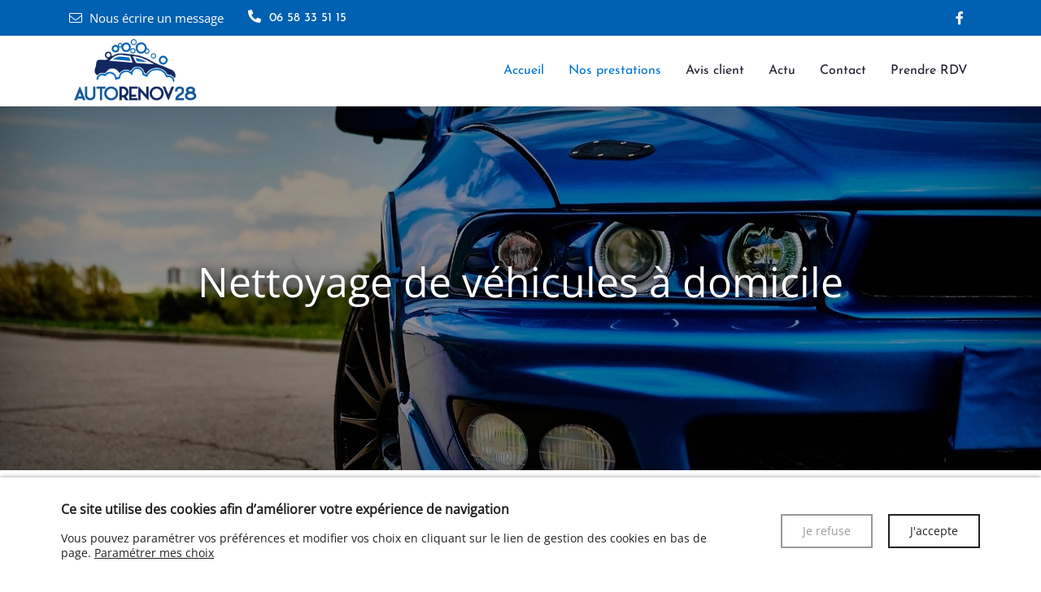

--- FILE ---
content_type: text/html; charset=UTF-8
request_url: https://www.autorenov28.fr/
body_size: 11015
content:
<!DOCTYPE html>
<!--[if lt IE 7]>      <html class="no-js lt-ie9 lt-ie8 lt-ie7" lang="fr" xmlns:og="http://ogp.me/ns#"> <![endif]-->
<!--[if IE 7]>         <html class="no-js lt-ie9 lt-ie8" lang="fr" xmlns:og="http://ogp.me/ns#"> <![endif]-->
<!--[if IE 8]>         <html class="no-js lt-ie9" lang="fr" xmlns:og="http://ogp.me/ns#"> <![endif]-->
<!--[if gt IE 8]><!--> <html class="no-js" lang="fr" xmlns:og="http://ogp.me/ns#"> <!--<![endif]-->
    <head>
        <meta charset="utf-8">

                <title>Lavage voiture à domicile à Chartres Châteaudun et Bonneval  - AUTO RENOV 28</title>
        
                <base href="https://www.autorenov28.fr/" >
        
                    <meta name="description" content="Entreprise de nettoyage intérieur et extérieur, Auto Renov 28 à Dangeau propose le lavage de véhicules, la rénovation d'optiques de phares, le nettoyage de tissus et moquette…." >
        
        
                    <meta property="og:type" content="website" >
                            <meta property="og:title" content="Accueil" >
                                <meta property="og:description" content="Lavage de voitures &amp;agrave; Bonneval
Solutions de nettoyage sur-mesure
Entreprise de nettoyage int&amp;eacute;rieur et ext&amp;eacute;rieur de v&amp;eacute;hicules &amp;agrave; Dangeau, AUTO RENOV 28 intervient dans tout le d&amp;eacute;partement de l&amp;rsquo;Eure-et-Loir (28) pour des solutions de lavage..." >
                                <meta property="og:url" content="https://www.autorenov28.fr/accueil" >
                        
            <meta name="twitter:card" content="summary" />
                        <meta property="twitter:title" content="Accueil" >
                        <meta property="twitter:description" content="Lavage de voitures &amp;agrave; Bonneval
Solutions de nettoyage sur-mesure
Entreprise de nettoyage int&amp;eacute;rieur et ext&amp;eacute;rieur de v&amp;eacute;hicules &amp;agrave; Dangeau, AUTO RENOV 28 intervient dans tout le d&amp;eacute;partement de l&amp;rsquo;Eure-et-Loir (28) pour des solutions de lavage..." >
                        
        <meta name="apple-mobile-web-app-capable" content="yes">
<meta name="apple-mobile-web-app-title" content="AUTO RENOV 28">
<meta name="theme-color" content="#fff">
<meta name="application-name" content="AUTO RENOV 28">
<meta name="msapplication-TileColor" content="#fff">
<script type="application/ld+json">
{"@context":"http:\/\/schema.org","@type":"localbusiness","@id":"www.autorenov28.fr","priceRange":"$000 - $000","address":{"@type":"PostalAddress","addressLocality":"DANGEAU","postalCode":"28160","streetAddress":"12 Coupigny","addressCountry":"France"},"geo":{"@type":"GeoCoordinates","latitude":"48.2101808","longitude":"1.2913713"},"name":"AUTO RENOV 28","telephone":"06 58 33 51 15","image":"https:\/\/www.autorenov28.fr\/oktThemes\/ra161-s\/images\/head-logo.png"}
</script>
                <meta name="viewport" content="width=device-width,minimum-scale=1,initial-scale=1">
                  
        
        



<link type="text/css" href="https://www.autorenov28.fr/oktMin/?g=css_public_b506f84a731b349f4eb2cea92545d8c9" rel="stylesheet" media="all" />







    </head>
    <body>
        
<div id="global">
    <div id="global_header">
        <div id="zone_haut">
            <div class="container">
                <div class="row align-items-center">
                    <div id="mail_head" class="col-auto">
                        <a href="/contact"><i class="fal fa-envelope"></i> <span>Nous écrire un message</span></a>
                    </div>

                    <div id="tel_head" class="col-auto">
                                                <a href="tel:+33658335115">
                            <i class="fas fa-phone-alt"></i> <span>06 58 33 51 15</span>
                        </a>
                    </div>
                    
                    <div class="col">
                        

    <div class="encart">
        <div class="encartContenu">
            <ul class="insertLogoNetwork">
                                    <li>
                        <a href="https://www.facebook.com/profile.php?id=107706278061162" title="Nous suivre sur Facebook" rel="noreferrer noopener" target="_blank" >
                                                            <i class="fab fa-facebook-f"></i>
                                                    </a>
                    </li>
                            </ul>
        </div>
    </div>
                    </div>
                </div>
            </div><!-- .container -->
        </div>

        <header>
            <div class="container">
                <div class="row align-items-center">
                    <div id="head" class="col col-md-3 col-lg-2 col-xl-2">
                                                <a href="/"><img src="/oktThemes/ra161-s/images/head-logo.png" alt="AUTO RENOV 28" width="229" height="120" /></a>
                    </div><!-- .col-6 -->

                    <div class="col-auto col-sm">
                        

<div id="menus">
    <div class="menu_plie menu_hide">
        <div class="menu_toggle">
            <button class="menu_btn gs_cursor_handle" data-cursor-stick=".menu_btn_icon" data-cursor="cursor_big" aria-label="AUTO RENOV 28">
                                    <span class="menu_btn_title">Menu</span>
                
                                    
                <span class="menu_btn_icon" data-cursor-magnetic="{'x':'0.08','y':'0.08'}"><span></span><span></span></span>
            </button>
        </div>
        
        <div class="menu_box">
                            <div class="menu_overlay"></div>
                        
            <div class="menu_content">
                <div class="position_menu">
                    <div class="menu_content_text">
                        
                        <ul><li class=" active"><a  class=" cliqueRubrique menu0" href="/" data-cursor="cursor_big cursor_gris"><span class="rubrique_T">Accueil</span></a></li>
<li class=" sub-menu "><a  class=" cliqueRubrique menu17" href="javascript:void(0)" data-cursor="cursor_big cursor_gris"><span class="rubrique_T">Nos prestations</span></a><ul><li class=" "><a  class=" cliqueRubrique menu1" href="/lavage-exterieur-auto-chartres" data-cursor="cursor_big cursor_gris"><span class="rubrique_T">Lavage extérieur auto</span></a></li>
<li class=" "><a  class=" cliqueRubrique menu2" href="/lavage-interieur-auto-chartres" data-cursor="cursor_big cursor_gris"><span class="rubrique_T">Lavage intérieur auto</span></a></li>
<li class=" "><a  class=" cliqueRubrique menu3" href="/lavage-automobiles-chartres" data-cursor="cursor_big cursor_gris"><span class="rubrique_T">Nos programmes</span></a></li>
<li class=" "><a  class=" cliqueRubrique menu4" href="/renovation-optique-phares-chartres" data-cursor="cursor_big cursor_gris"><span class="rubrique_T">Rénovation optique phares</span></a></li>
<li class=" "><a  class=" cliqueRubrique menu5" href="/renovation-siege-auto-chartres" data-cursor="cursor_big cursor_gris"><span class="rubrique_T">Rénovation tissus</span></a></li>
<li class=" "><a  class=" cliqueRubrique menu6" href="/shampouinage-moquette-chartres" data-cursor="cursor_big cursor_gris"><span class="rubrique_T">Shampouinage moquette</span></a></li>
<li class=" "><a  class=" cliqueRubrique menu7" href="/simonisage" data-cursor="cursor_big cursor_gris"><span class="rubrique_T">Simonisage</span></a></li>
<li class=" "><a  class=" cliqueRubrique menu8" href="/nettoyage-interieur-exterieur-chartres" data-cursor="cursor_big cursor_gris"><span class="rubrique_T">Autres prestations</span></a></li></ul></li>
<li class=" "><a  class=" cliqueRubrique menu18" href="/g-avis-client" data-cursor="cursor_big cursor_gris"><span class="rubrique_T">Avis client</span></a></li>
<li class=" "><a  class=" cliqueRubrique menu19" href="/f-actu" data-cursor="cursor_big cursor_gris"><span class="rubrique_T">Actu</span></a></li>
<li class=" "><a  class=" cliqueRubrique menu20" href="/contact" data-cursor="cursor_big cursor_gris"><span class="rubrique_T">Contact</span></a></li>
<li class=" "><a  class=" cliqueRubrique menu21" href="https://www.autorenov28.fr/contact" data-cursor="cursor_big cursor_gris"><span class="rubrique_T">Prendre RDV</span></a></li></ul>
                        
                                                <div class="logo_menu">
                            <img src="/oktThemes/ra161-s/images/head-logo.png" alt="AUTO RENOV 28">
                        </div>
                                            </div>
                </div>
            </div>
        </div>
    </div>
    
    <div class="menu_deplie menu_hide">
        <nav>
        <ul class="nav"><li class=" active"><a  class=" cliqueRubrique menu22" href="/"><span class="rubrique_T">Accueil</span></a></li>
<li class=" sub-menu "><a  class=" cliqueRubrique menu39" href="javascript:void(0)"><span class="rubrique_T">Nos prestations</span></a><ul><li class=" "><a  class=" cliqueRubrique menu23" href="/lavage-exterieur-auto-chartres"><span class="rubrique_T">Lavage extérieur auto</span></a></li>
<li class=" "><a  class=" cliqueRubrique menu24" href="/lavage-interieur-auto-chartres"><span class="rubrique_T">Lavage intérieur auto</span></a></li>
<li class=" "><a  class=" cliqueRubrique menu25" href="/lavage-automobiles-chartres"><span class="rubrique_T">Nos programmes</span></a></li>
<li class=" "><a  class=" cliqueRubrique menu26" href="/renovation-optique-phares-chartres"><span class="rubrique_T">Rénovation optique phares</span></a></li>
<li class=" "><a  class=" cliqueRubrique menu27" href="/renovation-siege-auto-chartres"><span class="rubrique_T">Rénovation tissus</span></a></li>
<li class=" "><a  class=" cliqueRubrique menu28" href="/shampouinage-moquette-chartres"><span class="rubrique_T">Shampouinage moquette</span></a></li>
<li class=" "><a  class=" cliqueRubrique menu29" href="/simonisage"><span class="rubrique_T">Simonisage</span></a></li>
<li class=" "><a  class=" cliqueRubrique menu30" href="/nettoyage-interieur-exterieur-chartres"><span class="rubrique_T">Autres prestations</span></a></li></ul></li>
<li class=" "><a  class=" cliqueRubrique menu40" href="/g-avis-client"><span class="rubrique_T">Avis client</span></a></li>
<li class=" "><a  class=" cliqueRubrique menu41" href="/f-actu"><span class="rubrique_T">Actu</span></a></li>
<li class=" "><a  class=" cliqueRubrique menu42" href="/contact"><span class="rubrique_T">Contact</span></a></li>
<li class=" "><a  class=" cliqueRubrique menu43" href="https://www.autorenov28.fr/contact"><span class="rubrique_T">Prendre RDV</span></a></li></ul><!-- #nav -->        </nav>
    </div>
</div>                    </div><!-- .col -->
                </div><!-- .row -->

            </div><!-- .container -->
        </header>
    </div><!-- #global_header -->

    <div id="diapo" class="accueil">
        
                    <div class="splide " id="splide1">
                <div class="splide__track">
                <ul class="splide__list s1 splide_ul">
                                    <li class="splide__slide diapo" >
                                <picture>
                    <source media="(max-width: 575px)" srcset="/upload/modules/slideshow/min-image1.jpg">
                    <source media="(min-width: 576px)" srcset="/upload/modules/slideshow/image1.jpg">
                    <img class="image_diapo" src="/upload/modules/slideshow/image1.jpg"
                         alt="AUTO RENOV 28" width="1943" height="680" />
                </picture>
                
                
                <div class="diapo_bloc_texte">
                    <div class="diapo_position_texte slideshow_style_d2" >
                                                                                    <div class="d-none d-md-block">
                                    <p class="diapo_titre">Nettoyage de véhicules à domicile</p>
                                </div>
                                                                                                                                        
                        <div class="diapo_boutons">
                            <div class="row">
                                                                                                    
                                                            </div>
                        </div>
                    </div>
                </div>
                </li>
                                    <li class="splide__slide diapo" >
                                <picture>
                    <source media="(max-width: 575px)" srcset="/upload/modules/slideshow/min-image2.jpg">
                    <source media="(min-width: 576px)" srcset="/upload/modules/slideshow/image2.jpg">
                    <img class="image_diapo" src="/upload/modules/slideshow/image2.jpg"
                         alt="AUTO RENOV 28" width="1943" height="680" />
                </picture>
                
                
                <div class="diapo_bloc_texte">
                    <div class="diapo_position_texte slideshow_style_d2" >
                                                                                    <div class="d-none d-md-block">
                                    <p class="diapo_titre">Nettoyage de véhicules à domicile</p>
                                </div>
                                                                                                                                        
                        <div class="diapo_boutons">
                            <div class="row">
                                                                                                    
                                                            </div>
                        </div>
                    </div>
                </div>
                </li>
                                </ul>
                </div>
                                </div>
                </div><!--#diapo-->

    <div id="global_main">
        <div id="main">
            <div >
                
                <div id="content_bg_image">
                    <section id="center_column">
                        <div id="content">
                          
              <div class="container">
                <h1>Nettoyage intérieur et extérieur d'autos en Eure-et-Loir (28)</h1>
              </div>
              
                            
                            



<div id="page_item">
    

    

    
            
                            <div class="page-content">

                    <div class="bloc1 blocPadd overflow-hidden">
<div class="container-fluid">
<div class="container">
<div class="row justify-content-center d-flex align-items-center blocPadd">
<div class="col-lg-6">
<h2>Lavage de voitures &agrave; Bonneval</h2>
<h3>Solutions de nettoyage sur-mesure</h3>
<p><strong>Entreprise de nettoyage int&eacute;rieur et ext&eacute;rieur de v&eacute;hicules &agrave; Dangeau</strong>, AUTO RENOV 28 intervient dans tout le d&eacute;partement de l&rsquo;Eure-et-Loir (28) pour des solutions de <a title="Lavage voiture &agrave; domicile chartres" href="/Lavage-automobiles-chartres">lavage de voitures &agrave; domicile</a>.</p>
<p class="bouton_primaire left"><a href="/nos-programmes">Nos programmes</a></p>
</div>
<div class="col-lg-6">
<p>Dot&eacute; d&rsquo;une exp&eacute;rience de plus de 15 ans dans le domaine de l&rsquo;automobile, notre <strong>nettoyeur de voitures </strong>dipl&ocirc;m&eacute; en m&eacute;canique, propose un <a title="Nettoyage int&eacute;rieur ext&eacute;rieur auto" href="/Lavage-interieur-auto-chartres">nettoyage int&eacute;rieur</a> et un <a href="/lavage-exterieur-auto">nettoyage ext&eacute;rieur</a> complet de v&eacute;hicules priv&eacute;s ou professionnels (restitution leasing, garages automobiles, concessionnaires de v&eacute;hicules utilitaires, vendeurs automobiles, voiture professionnelle, poids lourd, autocar, camping-car, vans, 2 roues).&nbsp;</p>
<p>Pour une prestation de qualit&eacute;, AUTO RENOV 28 assure le <strong>d&eacute;poussi&eacute;rage</strong>, <strong>aspiration habitacle</strong>, <strong>nettoyage des plastiques</strong>, <strong>moquettes</strong>, <strong>si&egrave;ges</strong>, <strong>vitres</strong>, <strong>jantes</strong>, <strong>carrosserie</strong>, <strong>pose de cire</strong>&hellip;, avec <strong>pression de pneus offerte</strong> syst&eacute;matiquement suite &agrave; chaque intervention.</p>
<p>Pour rouler dans d'agr&eacute;ables conditions, confiez le lavage de votre v&eacute;hicule &agrave; un expert en appelant le <strong><a href="tel:+33658335115" class="phone_link phone_google">06 58 33 51 15</a></strong>.&nbsp;</p>
</div>
</div>
</div>
<div class="col-lg-12 center">
<div class="row align-items-center">
<div class="col-lg-6 col-md-12"><!-- <div class="gs_anim center" data-type="complex" data-anim="slide" data-direction="lr" data-duration="1" data-delay="0" style="transform: translate(0px, 0px); opacity: 1;"><a href="/lavage-interieur-auto"><img src="/oktThemes/ra161-s/images/accueil/encart1.png" alt="Lavage voiture à domicile Bonneval " width="" height="" /></a></div>
 --> <picture> <source srcset="/oktThemes/ra161-s/images/accueil/encart1-sm.jpg" media="(max-width: 767px)" /> <img src="/oktThemes/ra161-s/images/accueil/encart1.png" alt="" /> </picture></div>
<div class="col-lg-3 col-md-6">
<div class="gs_anim center" data-type="complex" data-anim="slide" data-direction="lr" data-duration="1" data-delay="1" style="transform: translate(0px, 0px); opacity: 1;"><a href="/lavage-exterieur-auto"><img src="/oktThemes/ra161-s/images/accueil/encart2.png" alt="Nettoyage int&eacute;rieur auto Bonneval " width="" height="" /></a></div>
</div>
<div class="col-lg-3 col-md-6">
<div class="gs_anim center" data-type="complex" data-anim="slide" data-direction="lr" data-duration="1" data-delay="0.25" style="transform: translate(0px, 0px); opacity: 1;"><a href="/renovation-optique-phares"><img src="/oktThemes/ra161-s/images/accueil/encart3.png" alt="Nettoyage int&eacute;rieur auto Ch&acirc;teaudun" width="" height="" /></a></div>
</div>
</div>
</div>
<div class="col-lg-12  center">
<div class="row align-items-center">
<div class="col-lg-3 col-md-6">
<div class="gs_anim center" data-type="complex" data-anim="slide" data-direction="rl" data-duration="1" data-delay="0.5" style="transform: translate(0px, 0px); opacity: 1;"><a href="/renovation-tissu-et-cuir"><img src="/oktThemes/ra161-s/images/accueil/encart4.png" alt="Lavage voiture &agrave; domicile Ch&acirc;teaudun" width="" height="" /></a></div>
</div>
<div class="col-lg-3 col-md-6">
<div class="gs_anim center" data-type="complex" data-anim="slide" data-direction="rl" data-duration="1" data-delay="0.75" style="transform: translate(0px, 0px); opacity: 1;"><a href="/shampouinage-moquette"><img src="/oktThemes/ra161-s/images/accueil/encart5.png" alt="Lavage voiture &agrave; domicile Bonneval" width="" height="" /></a></div>
</div>
<div class="col-lg-6 col-md-12"><!-- <div class="gs_anim center" data-type="complex" data-anim="slide" data-direction="rl" data-duration="1" data-delay="0.25" style="transform: translate(0px, 0px); opacity: 1;"><a href="/nos-programmes"><img src="/oktThemes/ra161-s/images/accueil/encart6.png" alt="Nettoyage intérieur auto Chartres" width="" height="" /></a></div>
 --> <picture> <source srcset="/oktThemes/ra161-s/images/accueil/encart6-sm.jpg" media="(max-width: 767px)" /> <img src="/oktThemes/ra161-s/images/accueil/encart6.png" alt="" /> </picture></div>
</div>
</div>
</div>
</div>
<div class="bloc2 bloc_image1 overflow-hidden">
<div class="container blocPadd">
<div class="row justify-content-center d-flex align-items-center">
<div class="col-xl-6 ">
<h2>R&eacute;novation d'optiques de phares &agrave; proximit&eacute; de Chartres</h2>
<h3>Roulez en toute s&eacute;curit&eacute;</h3>
<p>Fabriqu&eacute;es en polycarbonate, les <strong>optiques de phares</strong> ont tendance &agrave; se d&eacute;t&eacute;riorer et finissent par s&rsquo;encrasser rapidement sous l&rsquo;effet des UV, de l&rsquo;humidit&eacute;, des lavages&hellip;</p>
<p>Pour votre s&eacute;curit&eacute; sur la route et celle des autres conducteurs, AUTO RENOV 28 assure la <a title="R&eacute;novation d&rsquo;optiques de phares chartres" href="/Renovation-optique-phares-chartres">r&eacute;novation d&rsquo;optiques de phares</a><strong> &agrave; proximit&eacute; de Chartres</strong>, une solution moins co&ucirc;teuse que le changement par des neufs.</p>
<p>Pour r&eacute;nover des optiques de phares ternis, ray&eacute;s ou tach&eacute;s pour une meilleure vision nocturne, AUTO RENOV 28 r&eacute;alise la r&eacute;novation des optiques de phares sur tous types de v&eacute;hicules &agrave; un <strong>excellent rapport qualit&eacute; prix</strong>. Il est &agrave; noter que des <strong>optiques de phares trop opaques entra&icirc;nent une contre-visite lors du contr&ocirc;le technique.</strong></p>
<p>AUTO RENOV 28 propose &eacute;galement un <strong>service de r&eacute;paration de volants</strong> et de <strong>nettoyage de ch&acirc;ssis</strong>.</p>
<p class="bouton_secondaire left"><a href="/renovation-optique-phares">R&eacute;novations optiques de phares</a></p>
</div>
<div class="center col-xl-6">
<div class="gs_anim" data-type="complex" data-anim="slide" data-direction="lr" data-duration="1" data-delay="0"><img src="/oktThemes/ra161-s/images/accueil/image1.png" alt=" R&eacute;novation d&rsquo;optiques de phares Bonneval " width="491" height="494" /></div>
</div>
</div>
</div>
</div>
<div class="bloc3   bloc_defaut overflow-hidden">
<div class="container blocPadd">
<div class="row justify-content-center d-flex align-items-center">
<div class=" col-xl-5 order-xl-2 order-1">
<h2>Nettoyages tissus, canap&eacute;s et tapis autour de Ch&acirc;teaudun</h2>
<h3>Hygi&egrave;ne, propret&eacute; et couleurs raviv&eacute;es</h3>
<p>Envie de restituer l&rsquo;aspect d&rsquo;origine et raviver les couleurs d&rsquo;un canap&eacute; ou d&rsquo;un tapis ? Faites appel &agrave; AUTO RENOV 28.</p>
<p>Notre <strong>entreprise de nettoyage de tissus </strong>et du <strong>cuir </strong>propose un service de <a title="Shampouinage tissus Ch&acirc;teaudun Bonneval " href="/Shampouinage-moquette-chartres">shampouinage</a><strong> de canap&eacute;s</strong> et d'<strong>imperm&eacute;abilisation de tissus</strong>. Du <strong>traitement antitache</strong> &agrave; l&rsquo;<strong>antibact&eacute;rien</strong> en passant par l&rsquo;<strong>&eacute;limination des odeurs</strong>, nous vous garantissons un <strong>nettoyage en profondeur</strong> afin de redonner une seconde vie &agrave; vos tissus. AUTO RENOV 28 analyse la nature des t&acirc;ches et le type des tissus pour des <strong>solutions de nettoyage adapt&eacute;es</strong> avec des produits professionnels et de qualit&eacute;.</p>
<p>Pour un <strong>devis de nettoyage de tissus autour de Dreux</strong>, veuillez remplir le <a href="/contact">formulaire en ligne</a>.</p>
<p class="bouton_primaire left"><a href="/renovation-tissu-et-cuir">R&eacute;novation tissue et cuir</a></p>
</div>
<div class="center col-xl-7 order-xl-1 order-2">
<div class="gs_anim" data-type="complex" data-anim="slide" data-direction="lr" data-duration="1" data-delay="0"><img src="/oktThemes/ra161-s/images/accueil/image2.png" alt=" Shampouinage tissus chartres" width="635" height="458" /></div>
</div>
</div>
</div>
</div>
<div class="bloc-picto bloc_image6 overflow-hidden">
<div class="container blocPadd">
<div class="row justify-content-center center">
<div class="col-lg-8">
<h2 class="center">Pourquoi faire appel &agrave; Auto Renov 28 ?</h2>
<p class="texte_important">Un service de qualit&eacute;, rapide et efficace.</p>
</div>
</div>
<div class="row justify-content-center">
<div class="col-6 col-md-4 col-lg-3 col-xl center">
<div class="  overflow-hidden">
<div class="gs_anim" data-type="complex" data-anim="slide" data-direction="tb" data-duration="1" data-delay="0" style="transform: translate(0px, 0px); opacity: 1;"><img src="/oktThemes/ra161-s/images/accueil/picto1.png" alt="" /></div>
<h3 class="center">Conseil</h3>
</div>
</div>
<div class="col-6 col-md-4 col-lg-3 col-xl center">
<div class="  overflow-hidden">
<div class="gs_anim" data-type="complex" data-anim="slide" data-direction="tb" data-duration="1" data-delay="0.25" style="transform: translate(0px, 0px); opacity: 1;"><img src="/oktThemes/ra161-s/images/accueil/picto2.png" alt="" /></div>
<h3 class="center">Honn&ecirc;tet&eacute;</h3>
</div>
</div>
<div class="col-6 col-md-4 col-lg-3 col-xl center">
<div class="  overflow-hidden">
<div class="gs_anim" data-type="complex" data-anim="slide" data-direction="tb" data-duration="1" data-delay="0.5" style="transform: translate(0px, 0px); opacity: 1;"><img src="/oktThemes/ra161-s/images/accueil/picto3.png" alt="" /></div>
<h3 class="center">R&eacute;activit&eacute;</h3>
</div>
</div>
<div class="col-6 col-md-4 col-lg-3 col-xl center">
<div class="  overflow-hidden">
<div class="gs_anim" data-type="complex" data-anim="slide" data-direction="tb" data-duration="1" data-delay="0.5" style="transform: translate(0px, 0px); opacity: 1;"><img src="/oktThemes/ra161-s/images/accueil/picto4.png" alt="" /></div>
<h3 class="center">Travail soign&eacute;</h3>
</div>
</div>
<div class="col-6 col-md-4 col-lg-3 col-xl center">
<div class="  overflow-hidden">
<div class="gs_anim" data-type="complex" data-anim="slide" data-direction="tb" data-duration="1" data-delay="0.5" style="transform: translate(0px, 0px); opacity: 1;"><img src="/oktThemes/ra161-s/images/accueil/picto5.png" alt="" /></div>
<h3 class="center">Tarifs abordables</h3>
</div>
</div>
<div class="col-6 col-md-4 col-lg-3 col-xl center">
<div class="  overflow-hidden">
<div class="gs_anim" data-type="complex" data-anim="slide" data-direction="tb" data-duration="1" data-delay="0.5" style="transform: translate(0px, 0px); opacity: 1;"><img src="/oktThemes/ra161-s/images/accueil/picto6.png" alt="" /></div>
<h3 class="center">Carte de fid&eacute;lit&eacute;</h3>
</div>
</div>
<div class="col-6 col-md-4 col-lg-3 col-xl center">
<div class="  overflow-hidden">
<div class="gs_anim" data-type="complex" data-anim="slide" data-direction="tb" data-duration="1" data-delay="0.5" style="transform: translate(0px, 0px); opacity: 1;"><img src="/oktThemes/ra161-s/images/accueil/picto7.png" alt="" /></div>
<h3 class="center">Dipl&ocirc;m&eacute; domaine automobile</h3>
</div>
</div>
</div>
</div>
</div>
<div class="bloc4   bloc_defaut overflow-hidden">
<div class="container blocPadd">
<div class="row justify-content-center d-flex align-items-center">
<div class="col-11 col-sm-10 col-md-10 col-lg-6 ">
<h2>Nettoyage complet voiture &agrave; domicile &agrave; Chartres, Ch&acirc;teaudun et Bonneval</h2>
<h3>Nos zones d&rsquo;intervention</h3>
<p>Envie de gagner du temps pour l&rsquo;entretien de votre voiture ? Et si vous optez pour le <strong>lavage &agrave; domicile</strong>.</p>
<p>AUTO RENOV 28 vous garantit un travail d&rsquo;expert pour un <strong>nettoyage de v&eacute;hicule &agrave; domicile</strong> pr&egrave;s de <strong>Chartres</strong>, <strong>Ch&acirc;teaudun </strong>et <strong>Bonneval.</strong></p>
<p>Vous n'avez pas d'espace pour <strong>laver votre v&eacute;hicule &agrave; domicile</strong> ? Chez AUTO RENOV 28, nous accueillons votre v&eacute;hicule pour un nettoyage impeccable. Une solution id&eacute;ale pour les <strong>r&eacute;sidents en appartement</strong>. Quelle que soit la m&eacute;t&eacute;o, la qualit&eacute; de nos prestations reste inalt&eacute;r&eacute;e.</p>
<p>N&rsquo;h&eacute;sitez pas &agrave; remplir le <a href="/contact">formulaire en ligne</a> pour prendre contact et r&eacute;server votre <strong>professionnel de lavage automobile en​ Eure-et-Loir (28)</strong>.</p>
<p class="bouton_primaire left"><a href="/contact">Contactez-nous</a></p>
</div>
<div class="center col-lg-6">
<div class="gs_anim" data-type="complex" data-anim="slide" data-direction="lr" data-duration="1" data-delay="0"><img src="/oktThemes/ra161-s/images/accueil/image4.png" alt=" Nettoyage int&eacute;rieur ext&eacute;rieur auto Bonneval " width="491" height="534" /></div>
</div>
</div>
</div>
</div>
<div class="bloc21 bloc_image6 overflow-hidden">
<div class="container blocPadd">
<div class="row justify-content-center center">
<div class="col-lg-8">
<h2 class="center">Profitez de notre carte de fid&eacute;lit&eacute; nettoyage de v&eacute;hicules, tissus..., en Eure-et-Loir (28)</h2>
<p class="texte_important">Contactez AUTO RENOV 28 &agrave; Dangeau au <strong><a href="tel:+33658335115" class="phone_link phone_google">06 58 33 51 15</a></strong> ou via le <a href="/contact">formulaire en ligne</a> pour un rendez-vous ou un devis de lavage int&eacute;rieur et ext&eacute;rieur de v&eacute;hicules &agrave; domicile.</p>
<p class="bouton_primaire"><a href="/contact">Demande de devis</a></p>
</div>
</div>
</div>
</div>
                </div><!-- .page-content -->
            
    
    
     
    
    
</div><!-- #page_item -->
                        </div><!-- #content -->
                    </section><!-- #center_column -->
                </div><!-- #content_bg_image -->
            </div><!-- .container -->
        </div><!-- #main -->
    </div><!-- #global_main -->

 <div id="global_insert">

        <div id="insert">

            <div class="container">

                <div class="row align-items-center justify-content-center">

                    <div class="col-lg">

                        <div class="row align-items-center">

                            <div class="col-md-3 center">

                                <a href="/"><img src="/oktThemes/ra161-s/images/logo-adresse.png" alt="AUTO RENOV 28"></a>

                            </div><!-- .col-md-6 -->



                            <div class="col-md-4 offset-md-1 center">

                                <p class="margBott10">Appelez-nous au</p>



                                <p class="bouton_primaire">

                                    
                                    <a href="tel:+33658335115">

                                        06 58 33 51 15
                                    </a>

                                </p>
                       <div class="d-flex justify-content-center mode-payment">
                                                            
                            <p><i class="fas fa-credit-card"></i></p>
                            <p><i class="fas fa-hand-holding-usd"></i></p>
                            <p><i class="fas fa-money-check"></i></p>


                          </div>






                            </div><!-- .col-md-6 -->
                            <div class="col-md-4 wrapCoordonnees bloc_footer center">
                               <!-- <h4 class="center">Nos coordonnées</h4>-->
                                <footer>

                                    <ul class="coordinates_list">

                                        
                                        <li>AUTO RENOV 28</li>

                                        <li>12 Coupigny</li>
                                        <li>28160 DANGEAU</li>

                                        

                                    </ul>

                                </footer>


                            </div>
                            <!--wrapCoordonnees -->

                        </div><!-- .row -->

                    </div><!-- .col-md-6 -->



                    
                </div><!-- .row -->

            </div><!-- .container -->

        </div><!-- #insert -->

    </div><!-- #global_insert -->



    <div id="global_footer">

        <div id="footer">

            <div class="container">

                


                <div class="row">

                    <!-- <div class="col-sm-6 col-lg-3">

                <p class="titre_adresse">Liens rapides</p>



                <nav>

                    <ul id="menu_bas_liste"><li class=" active"><a  class=" cliqueRubrique menu44" href="/"><span class="rubrique_T">Accueil</span></a></li>
<li class=" sub-menu "><a  class=" cliqueRubrique menu61" href="javascript:void(0)"><span class="rubrique_T">Nos prestations</span></a><ul><li class=" "><a  class=" cliqueRubrique menu45" href="/lavage-exterieur-auto-chartres"><span class="rubrique_T">Lavage extérieur auto</span></a></li>
<li class=" "><a  class=" cliqueRubrique menu46" href="/lavage-interieur-auto-chartres"><span class="rubrique_T">Lavage intérieur auto</span></a></li>
<li class=" "><a  class=" cliqueRubrique menu47" href="/lavage-automobiles-chartres"><span class="rubrique_T">Nos programmes</span></a></li>
<li class=" "><a  class=" cliqueRubrique menu48" href="/renovation-optique-phares-chartres"><span class="rubrique_T">Rénovation optique phares</span></a></li>
<li class=" "><a  class=" cliqueRubrique menu49" href="/renovation-siege-auto-chartres"><span class="rubrique_T">Rénovation tissus</span></a></li>
<li class=" "><a  class=" cliqueRubrique menu50" href="/shampouinage-moquette-chartres"><span class="rubrique_T">Shampouinage moquette</span></a></li>
<li class=" "><a  class=" cliqueRubrique menu51" href="/simonisage"><span class="rubrique_T">Simonisage</span></a></li>
<li class=" "><a  class=" cliqueRubrique menu52" href="/nettoyage-interieur-exterieur-chartres"><span class="rubrique_T">Autres prestations</span></a></li></ul></li>
<li class=" "><a  class=" cliqueRubrique menu62" href="/g-avis-client"><span class="rubrique_T">Avis client</span></a></li>
<li class=" "><a  class=" cliqueRubrique menu63" href="/f-actu"><span class="rubrique_T">Actu</span></a></li>
<li class=" "><a  class=" cliqueRubrique menu64" href="/contact"><span class="rubrique_T">Contact</span></a></li>
<li class=" "><a  class=" cliqueRubrique menu65" href="https://www.autorenov28.fr/contact"><span class="rubrique_T">Prendre RDV</span></a></li></ul>
                </nav>

            </div>.col -->



                    <!-- <div class="col-sm-6 col-lg-3 second_col">

                <p class="titre_adresse">Contacts</p>



                <p class="margBott10"><a href="/contact">Venir à l’institut</a></p>



                <p class="margBott10 margTop10"><a href="/contact">Prendre rendez-vous</a></p>



                <p class="margBott10 margTop10 mail_footer d-none"><img src="<img src="[data-uri]" alt="E-mail AUTO RENOV 28" width="163" height="14"  />" alt="E-mail AUTO RENOV 28"></p>

            </div>.col -->



                    <div class="col-sm">

                        


                        <div class="row ">

                            


                            <div class="col d-none">

                                <div class="coordinates row">

                                    <div class="cadre_adresse col-sm-12 center">

                                        
                                        <p class="titre_adresse">Nos coordonnées</p>

                                        


                                        <div class="row">

                                            <div class="col-auto paddRight0">

                                                <i class="fal fa-store-alt d-none"></i>

                                            </div>



                                            <div class="col">

                                                <footer>

                                                    <ul class="coordinates_list">

                                                        
                                                        <li>AUTO RENOV 28</li>

                                                        <li>12 Coupigny</li>

                                                        
                                                        <li>28160 DANGEAU</li>

                                                        
                                                    </ul>

                                                </footer>



                                                
                                            </div>

                                        </div>
                                        <!--row-->

                                    </div>



                                    <div class="cadre_adresse col-sm-12 center">

                                        


                                        
                                    </div>

                                </div>

                            </div>

                            
                            
                        </div>

                    </div>

                </div><!-- .row -->



                <div id="lien_footer">

                    <div class="row align-items-center justify-content-center">




                        <div class="col-12 col-lg-4">

                            <nav>

                                <div id="menu_bottom" class="menu_footer_deplie">
    <ul class="block_various_links"><li class=" "><a  class=" cliqueRubrique menu0" href="/gestion-de-donnees">Données personnelles</a></li>
<li class=" "><a  class=" cliqueRubrique menu1" href="/mentions-legales">Mentions légales</a></li></ul><!-- #menu_footer --></div><!-- #menu_bottom -->
                            </nav>

                        </div><!-- .col -->



                        <div class="col-12 col-lg-4 d-flex justify-content-center margTop10 margBott10 ">

                            <div class="row justify-content-end no-gutters">
                                <div class="col-auto">

                                    

    <div class="encart">
        <div class="encartContenu">
            <ul class="insertLogoNetwork">
                                    <li>
                        <a href="https://www.facebook.com/profile.php?id=107706278061162" title="Nous suivre sur Facebook" rel="noreferrer noopener" target="_blank" >
                                                            <i class="fab fa-facebook-f"></i>
                                                    </a>
                    </li>
                            </ul>
        </div>
    </div>
                                </div>


                            </div>

                        </div>


                        <div class="col-md-12 col-lg-4 align-items-center justify-content-center d-flex flex-column flex-lg-row center">



                          


                            <div id="marque">

                                <a href="https://www.youlead.fr/" rel="noopener noreferrer" target="_blank"><img src="https://demo.ledns.net/logos/logo_10_black.png" alt="youlead" width="100" height="32"></a>
                            </div><!-- #marque -->

                        </div><!-- .col -->









                    </div><!-- .row -->

                </div><!-- #lien_footer -->

            </div><!-- .container -->

        </div><!-- #footer -->

    </div><!-- #global_footer -->

</div><!-- #global -->        
                    <div id="backTop" class="btnTop"><i class="far fa-chevron-up"></i></div>
        
        <div id="cookie_barre">
    <div class="zone0">
        <div class="txtCookie zone1">
            
<span class='cookie_titre'>Ce site utilise des cookies afin d’améliorer votre expérience de navigation</span><br/>Vous pouvez paramétrer vos préférences et modifier vos choix en cliquant sur le lien de gestion des cookies en bas de page.							<a href="/cookie" >Paramétrer mes choix</a>
			        </div>
        <div class="zone2">
            <div id="cookie_fermer_n" class="refuse cookie_bouton"> Je refuse</div>
            <div id="cookie_fermer_o" class="accepte cookie_bouton"> J'accepte</div>
        </div>
    </div>
</div>
        <script type="text/javascript">
//<![CDATA[
var OKT_LANG = 'fr';
var OKT_COMMON_URL = '/oktCommon';
var OKT_THEME = '/oktThemes/ra161-s';
var BASE_URL = '/';
var FORM_THEME = 'yoshiko';
var bootstrap = 4;
//]]>
</script>



<script type="text/javascript" src="/oktMin/?g=js_public_c8c51e512ec327be1b2cd6ee8bf7f191" ></script>




<script type="text/javascript">
//<![CDATA[

            window.dataLayer = window.dataLayer || [];
            function gtag(){dataLayer.push(arguments);}
            gtag('js', new Date());
            gtag('config', 'G-3J79KCSR5Q', { 'anonymize_ip': true });
        


			function loadFancybox() {
				if (jQuery("a.modal").length) {
					jQuery("a.modal").fancybox({"padding":10,"margin":40,"fitToView":true,"autoWidth":true,"modal":false,"helpers":{"title":{"type":"float"},"overlay":null},"closeClick":false,"loop":true,"openEffect":"elastic","openSpeed":500,"closeEffect":"elastic","closeSpeed":500,"openEasing":"swing","closeEasing":"swing"});
				}
			}
		
//]]>
</script>

<script type="text/javascript">
//<![CDATA[
jQuery(document).ready(function(){
$.initFormulaire();


                if($("#global_header").length > 0){
                    $(document).on("stickupLoaded", function(){
                        $("#global_header").stickUp();
                    });
                }
			


            var a = 0;
            $(window).scroll(function() {
                if($("#counter").length){
                    var oTop = $("#counter").offset().top - window.innerHeight;
                    if (a == 0 && $(window).scrollTop() > oTop) {
                        $(".counter-value").each(function() {
                        var $this = $(this),
                            countTo = $this.attr("data-count");
                        $({
                            countNum: $this.text()
                        }).animate({
                            countNum: countTo
                            },

                            {
                            duration: 1000,
                            easing: "swing",
                            step: function() {
                                $this.text(Math.floor(this.countNum));
                            },

                            complete: function() {
                                $this.text(this.countNum);
                                //alert("finished");
                            }
                            });
                        });
                        a = 1;
                    }
                }
            });
        


            if ($("#slide_options2").length > 0) {
                new Splide( "#slide_options2", {
                    autoplay   : true,
                    interval   : 8000,
                    type       : "slide",
                    arrows     : true,
                    pagination : true,
                    rewind     : true,
                    speed      : 800,
                    perPage    : 3,
                    breakpoints: {
                        575: {
                            perPage: 1,
                        },
                        767: {
                            perPage: 2,
                        }
                    }
                }).mount();
            }
        


            if(window.innerWidth >= 768){
                $("#backTop").backTop({
                    "position" : 600,
                    "speed" : 500,
                    "color" : "btnTop",
                });
            }
        


            AOS.init({
                offset: 200,
                duration: 1000,
                easing: "ease-in-out-sine",
                delay: 100,
                placement: "bottom-bottom",
                once: true,
                disable: window.innerWidth < 992
            });
        


            var oGSAP = new GreenSock({
                button_effect: "slideDown",
                disable: false,
                debug: false,
                cursor: false,
                cursor_follow: false
            });
            try {
                oGSAP.init();
            } catch (error) {
                console.error(error);                
            }            
        

loadFancybox();


    var pliage = 2;
    var ptRupture = 1200;
    var enableOverlay = 1;    

    if(pliage === 1 || (pliage > 1 && $(window).width() < ptRupture)){        
        $("#global_header").addClass("ordre_elements");
        $(".sub-menu").addClass("sub-menu_pliage");
        $(".menu_plie").show();
        $(".menu_deplie").hide();
        $(".menu_btn").on("click", function(){        
            if($("body").hasClass("menu_open")){                        
                $("body, .head_top, #menus").removeClass("menu_open");  
                $("body,.menu_toggle").css("margin-right", "0px");
                $("#menus").trigger("menu_close");                      
            } else {            
                var w = $.getScrollbarWidth();
                $("body,.menu_toggle").css("margin-right", w+"px");
                $("body, .head_top, #menus").addClass("menu_open");
                $("#menus").trigger("menu_open");
            }
        });
        $(".sub-menu > a").click(function(evt){
            evt.preventDefault();        
            $(this).toggleClass("opened");
            $(this).next().slideToggle();
        });
        if(enableOverlay){
            $(".menu_overlay").on("click", function(){
                $(".menu_btn").click();
            });
        }
    } else {
        $("#global_header").removeClass("ordre_elements");
        $(".sub-menu").removeClass("sub-menu_pliage");
        $(".menu_plie").hide();
        $(".menu_deplie").show();
    }


                    
            var slideShow = new Splide( "#splide1", {
            arrows : false,
            pagination: false,
            autoplay: true,
            interval: 4000,
            type: "fade",
            direction: "ltr", 
                  
            perPage: 1,
            gap: 0,
            padding: 0,
            rewind: true,
            speed:800
        }).mount();
        


        var oCookieConsent = new CookieConsent("okt_consent", "/");
        oCookieConsent.initInsert();
    
});
//]]>
</script>
            </body>
</html>

--- FILE ---
content_type: text/css; charset=utf-8
request_url: https://www.autorenov28.fr/oktMin/?g=css_public_b506f84a731b349f4eb2cea92545d8c9
body_size: 87018
content:
/*!
 * Bootstrap Grid v4.5.3 (https://getbootstrap.com/)
 * Copyright 2011-2020 The Bootstrap Authors
 * Copyright 2011-2020 Twitter, Inc.
 * Licensed under MIT (https://github.com/twbs/bootstrap/blob/main/LICENSE)
 */html{box-sizing:border-box;-ms-overflow-style:scrollbar}*,::after,::before{box-sizing:inherit}.container,.container-fluid,.container-lg,.container-md,.container-sm,.container-xl{width:100%;padding-right:15px;padding-left:15px;margin-right:auto;margin-left:auto}@media (min-width:576px){.container,.container-sm{max-width:540px}}@media (min-width:768px){.container,.container-md,.container-sm{max-width:720px}}@media (min-width:992px){.container,.container-lg,.container-md,.container-sm{max-width:960px}}@media (min-width:1200px){.container,.container-lg,.container-md,.container-sm,.container-xl{max-width:1140px}}.row{display:-ms-flexbox;display:flex;-ms-flex-wrap:wrap;flex-wrap:wrap;margin-right:-15px;margin-left:-15px}.no-gutters{margin-right:0;margin-left:0}.no-gutters>.col,.no-gutters>[class*=col-]{padding-right:0;padding-left:0}.col,.col-1,.col-10,.col-11,.col-12,.col-2,.col-3,.col-4,.col-5,.col-6,.col-7,.col-8,.col-9,.col-auto,.col-lg,.col-lg-1,.col-lg-10,.col-lg-11,.col-lg-12,.col-lg-2,.col-lg-3,.col-lg-4,.col-lg-5,.col-lg-6,.col-lg-7,.col-lg-8,.col-lg-9,.col-lg-auto,.col-md,.col-md-1,.col-md-10,.col-md-11,.col-md-12,.col-md-2,.col-md-3,.col-md-4,.col-md-5,.col-md-6,.col-md-7,.col-md-8,.col-md-9,.col-md-auto,.col-sm,.col-sm-1,.col-sm-10,.col-sm-11,.col-sm-12,.col-sm-2,.col-sm-3,.col-sm-4,.col-sm-5,.col-sm-6,.col-sm-7,.col-sm-8,.col-sm-9,.col-sm-auto,.col-xl,.col-xl-1,.col-xl-10,.col-xl-11,.col-xl-12,.col-xl-2,.col-xl-3,.col-xl-4,.col-xl-5,.col-xl-6,.col-xl-7,.col-xl-8,.col-xl-9,.col-xl-auto{position:relative;width:100%;padding-right:15px;padding-left:15px}.col{-ms-flex-preferred-size:0;flex-basis:0;-ms-flex-positive:1;flex-grow:1;max-width:100%}.row-cols-1>*{-ms-flex:0 0 100%;flex:0 0 100%;max-width:100%}.row-cols-2>*{-ms-flex:0 0 50%;flex:0 0 50%;max-width:50%}.row-cols-3>*{-ms-flex:0 0 33.333333%;flex:0 0 33.333333%;max-width:33.333333%}.row-cols-4>*{-ms-flex:0 0 25%;flex:0 0 25%;max-width:25%}.row-cols-5>*{-ms-flex:0 0 20%;flex:0 0 20%;max-width:20%}.row-cols-6>*{-ms-flex:0 0 16.666667%;flex:0 0 16.666667%;max-width:16.666667%}.col-auto{-ms-flex:0 0 auto;flex:0 0 auto;width:auto;max-width:100%}.col-1{-ms-flex:0 0 8.333333%;flex:0 0 8.333333%;max-width:8.333333%}.col-2{-ms-flex:0 0 16.666667%;flex:0 0 16.666667%;max-width:16.666667%}.col-3{-ms-flex:0 0 25%;flex:0 0 25%;max-width:25%}.col-4{-ms-flex:0 0 33.333333%;flex:0 0 33.333333%;max-width:33.333333%}.col-5{-ms-flex:0 0 41.666667%;flex:0 0 41.666667%;max-width:41.666667%}.col-6{-ms-flex:0 0 50%;flex:0 0 50%;max-width:50%}.col-7{-ms-flex:0 0 58.333333%;flex:0 0 58.333333%;max-width:58.333333%}.col-8{-ms-flex:0 0 66.666667%;flex:0 0 66.666667%;max-width:66.666667%}.col-9{-ms-flex:0 0 75%;flex:0 0 75%;max-width:75%}.col-10{-ms-flex:0 0 83.333333%;flex:0 0 83.333333%;max-width:83.333333%}.col-11{-ms-flex:0 0 91.666667%;flex:0 0 91.666667%;max-width:91.666667%}.col-12{-ms-flex:0 0 100%;flex:0 0 100%;max-width:100%}.order-first{-ms-flex-order:-1;order:-1}.order-last{-ms-flex-order:13;order:13}.order-0{-ms-flex-order:0;order:0}.order-1{-ms-flex-order:1;order:1}.order-2{-ms-flex-order:2;order:2}.order-3{-ms-flex-order:3;order:3}.order-4{-ms-flex-order:4;order:4}.order-5{-ms-flex-order:5;order:5}.order-6{-ms-flex-order:6;order:6}.order-7{-ms-flex-order:7;order:7}.order-8{-ms-flex-order:8;order:8}.order-9{-ms-flex-order:9;order:9}.order-10{-ms-flex-order:10;order:10}.order-11{-ms-flex-order:11;order:11}.order-12{-ms-flex-order:12;order:12}.offset-1{margin-left:8.333333%}.offset-2{margin-left:16.666667%}.offset-3{margin-left:25%}.offset-4{margin-left:33.333333%}.offset-5{margin-left:41.666667%}.offset-6{margin-left:50%}.offset-7{margin-left:58.333333%}.offset-8{margin-left:66.666667%}.offset-9{margin-left:75%}.offset-10{margin-left:83.333333%}.offset-11{margin-left:91.666667%}@media (min-width:576px){.col-sm{-ms-flex-preferred-size:0;flex-basis:0;-ms-flex-positive:1;flex-grow:1;max-width:100%}.row-cols-sm-1>*{-ms-flex:0 0 100%;flex:0 0 100%;max-width:100%}.row-cols-sm-2>*{-ms-flex:0 0 50%;flex:0 0 50%;max-width:50%}.row-cols-sm-3>*{-ms-flex:0 0 33.333333%;flex:0 0 33.333333%;max-width:33.333333%}.row-cols-sm-4>*{-ms-flex:0 0 25%;flex:0 0 25%;max-width:25%}.row-cols-sm-5>*{-ms-flex:0 0 20%;flex:0 0 20%;max-width:20%}.row-cols-sm-6>*{-ms-flex:0 0 16.666667%;flex:0 0 16.666667%;max-width:16.666667%}.col-sm-auto{-ms-flex:0 0 auto;flex:0 0 auto;width:auto;max-width:100%}.col-sm-1{-ms-flex:0 0 8.333333%;flex:0 0 8.333333%;max-width:8.333333%}.col-sm-2{-ms-flex:0 0 16.666667%;flex:0 0 16.666667%;max-width:16.666667%}.col-sm-3{-ms-flex:0 0 25%;flex:0 0 25%;max-width:25%}.col-sm-4{-ms-flex:0 0 33.333333%;flex:0 0 33.333333%;max-width:33.333333%}.col-sm-5{-ms-flex:0 0 41.666667%;flex:0 0 41.666667%;max-width:41.666667%}.col-sm-6{-ms-flex:0 0 50%;flex:0 0 50%;max-width:50%}.col-sm-7{-ms-flex:0 0 58.333333%;flex:0 0 58.333333%;max-width:58.333333%}.col-sm-8{-ms-flex:0 0 66.666667%;flex:0 0 66.666667%;max-width:66.666667%}.col-sm-9{-ms-flex:0 0 75%;flex:0 0 75%;max-width:75%}.col-sm-10{-ms-flex:0 0 83.333333%;flex:0 0 83.333333%;max-width:83.333333%}.col-sm-11{-ms-flex:0 0 91.666667%;flex:0 0 91.666667%;max-width:91.666667%}.col-sm-12{-ms-flex:0 0 100%;flex:0 0 100%;max-width:100%}.order-sm-first{-ms-flex-order:-1;order:-1}.order-sm-last{-ms-flex-order:13;order:13}.order-sm-0{-ms-flex-order:0;order:0}.order-sm-1{-ms-flex-order:1;order:1}.order-sm-2{-ms-flex-order:2;order:2}.order-sm-3{-ms-flex-order:3;order:3}.order-sm-4{-ms-flex-order:4;order:4}.order-sm-5{-ms-flex-order:5;order:5}.order-sm-6{-ms-flex-order:6;order:6}.order-sm-7{-ms-flex-order:7;order:7}.order-sm-8{-ms-flex-order:8;order:8}.order-sm-9{-ms-flex-order:9;order:9}.order-sm-10{-ms-flex-order:10;order:10}.order-sm-11{-ms-flex-order:11;order:11}.order-sm-12{-ms-flex-order:12;order:12}.offset-sm-0{margin-left:0}.offset-sm-1{margin-left:8.333333%}.offset-sm-2{margin-left:16.666667%}.offset-sm-3{margin-left:25%}.offset-sm-4{margin-left:33.333333%}.offset-sm-5{margin-left:41.666667%}.offset-sm-6{margin-left:50%}.offset-sm-7{margin-left:58.333333%}.offset-sm-8{margin-left:66.666667%}.offset-sm-9{margin-left:75%}.offset-sm-10{margin-left:83.333333%}.offset-sm-11{margin-left:91.666667%}}@media (min-width:768px){.col-md{-ms-flex-preferred-size:0;flex-basis:0;-ms-flex-positive:1;flex-grow:1;max-width:100%}.row-cols-md-1>*{-ms-flex:0 0 100%;flex:0 0 100%;max-width:100%}.row-cols-md-2>*{-ms-flex:0 0 50%;flex:0 0 50%;max-width:50%}.row-cols-md-3>*{-ms-flex:0 0 33.333333%;flex:0 0 33.333333%;max-width:33.333333%}.row-cols-md-4>*{-ms-flex:0 0 25%;flex:0 0 25%;max-width:25%}.row-cols-md-5>*{-ms-flex:0 0 20%;flex:0 0 20%;max-width:20%}.row-cols-md-6>*{-ms-flex:0 0 16.666667%;flex:0 0 16.666667%;max-width:16.666667%}.col-md-auto{-ms-flex:0 0 auto;flex:0 0 auto;width:auto;max-width:100%}.col-md-1{-ms-flex:0 0 8.333333%;flex:0 0 8.333333%;max-width:8.333333%}.col-md-2{-ms-flex:0 0 16.666667%;flex:0 0 16.666667%;max-width:16.666667%}.col-md-3{-ms-flex:0 0 25%;flex:0 0 25%;max-width:25%}.col-md-4{-ms-flex:0 0 33.333333%;flex:0 0 33.333333%;max-width:33.333333%}.col-md-5{-ms-flex:0 0 41.666667%;flex:0 0 41.666667%;max-width:41.666667%}.col-md-6{-ms-flex:0 0 50%;flex:0 0 50%;max-width:50%}.col-md-7{-ms-flex:0 0 58.333333%;flex:0 0 58.333333%;max-width:58.333333%}.col-md-8{-ms-flex:0 0 66.666667%;flex:0 0 66.666667%;max-width:66.666667%}.col-md-9{-ms-flex:0 0 75%;flex:0 0 75%;max-width:75%}.col-md-10{-ms-flex:0 0 83.333333%;flex:0 0 83.333333%;max-width:83.333333%}.col-md-11{-ms-flex:0 0 91.666667%;flex:0 0 91.666667%;max-width:91.666667%}.col-md-12{-ms-flex:0 0 100%;flex:0 0 100%;max-width:100%}.order-md-first{-ms-flex-order:-1;order:-1}.order-md-last{-ms-flex-order:13;order:13}.order-md-0{-ms-flex-order:0;order:0}.order-md-1{-ms-flex-order:1;order:1}.order-md-2{-ms-flex-order:2;order:2}.order-md-3{-ms-flex-order:3;order:3}.order-md-4{-ms-flex-order:4;order:4}.order-md-5{-ms-flex-order:5;order:5}.order-md-6{-ms-flex-order:6;order:6}.order-md-7{-ms-flex-order:7;order:7}.order-md-8{-ms-flex-order:8;order:8}.order-md-9{-ms-flex-order:9;order:9}.order-md-10{-ms-flex-order:10;order:10}.order-md-11{-ms-flex-order:11;order:11}.order-md-12{-ms-flex-order:12;order:12}.offset-md-0{margin-left:0}.offset-md-1{margin-left:8.333333%}.offset-md-2{margin-left:16.666667%}.offset-md-3{margin-left:25%}.offset-md-4{margin-left:33.333333%}.offset-md-5{margin-left:41.666667%}.offset-md-6{margin-left:50%}.offset-md-7{margin-left:58.333333%}.offset-md-8{margin-left:66.666667%}.offset-md-9{margin-left:75%}.offset-md-10{margin-left:83.333333%}.offset-md-11{margin-left:91.666667%}}@media (min-width:992px){.col-lg{-ms-flex-preferred-size:0;flex-basis:0;-ms-flex-positive:1;flex-grow:1;max-width:100%}.row-cols-lg-1>*{-ms-flex:0 0 100%;flex:0 0 100%;max-width:100%}.row-cols-lg-2>*{-ms-flex:0 0 50%;flex:0 0 50%;max-width:50%}.row-cols-lg-3>*{-ms-flex:0 0 33.333333%;flex:0 0 33.333333%;max-width:33.333333%}.row-cols-lg-4>*{-ms-flex:0 0 25%;flex:0 0 25%;max-width:25%}.row-cols-lg-5>*{-ms-flex:0 0 20%;flex:0 0 20%;max-width:20%}.row-cols-lg-6>*{-ms-flex:0 0 16.666667%;flex:0 0 16.666667%;max-width:16.666667%}.col-lg-auto{-ms-flex:0 0 auto;flex:0 0 auto;width:auto;max-width:100%}.col-lg-1{-ms-flex:0 0 8.333333%;flex:0 0 8.333333%;max-width:8.333333%}.col-lg-2{-ms-flex:0 0 16.666667%;flex:0 0 16.666667%;max-width:16.666667%}.col-lg-3{-ms-flex:0 0 25%;flex:0 0 25%;max-width:25%}.col-lg-4{-ms-flex:0 0 33.333333%;flex:0 0 33.333333%;max-width:33.333333%}.col-lg-5{-ms-flex:0 0 41.666667%;flex:0 0 41.666667%;max-width:41.666667%}.col-lg-6{-ms-flex:0 0 50%;flex:0 0 50%;max-width:50%}.col-lg-7{-ms-flex:0 0 58.333333%;flex:0 0 58.333333%;max-width:58.333333%}.col-lg-8{-ms-flex:0 0 66.666667%;flex:0 0 66.666667%;max-width:66.666667%}.col-lg-9{-ms-flex:0 0 75%;flex:0 0 75%;max-width:75%}.col-lg-10{-ms-flex:0 0 83.333333%;flex:0 0 83.333333%;max-width:83.333333%}.col-lg-11{-ms-flex:0 0 91.666667%;flex:0 0 91.666667%;max-width:91.666667%}.col-lg-12{-ms-flex:0 0 100%;flex:0 0 100%;max-width:100%}.order-lg-first{-ms-flex-order:-1;order:-1}.order-lg-last{-ms-flex-order:13;order:13}.order-lg-0{-ms-flex-order:0;order:0}.order-lg-1{-ms-flex-order:1;order:1}.order-lg-2{-ms-flex-order:2;order:2}.order-lg-3{-ms-flex-order:3;order:3}.order-lg-4{-ms-flex-order:4;order:4}.order-lg-5{-ms-flex-order:5;order:5}.order-lg-6{-ms-flex-order:6;order:6}.order-lg-7{-ms-flex-order:7;order:7}.order-lg-8{-ms-flex-order:8;order:8}.order-lg-9{-ms-flex-order:9;order:9}.order-lg-10{-ms-flex-order:10;order:10}.order-lg-11{-ms-flex-order:11;order:11}.order-lg-12{-ms-flex-order:12;order:12}.offset-lg-0{margin-left:0}.offset-lg-1{margin-left:8.333333%}.offset-lg-2{margin-left:16.666667%}.offset-lg-3{margin-left:25%}.offset-lg-4{margin-left:33.333333%}.offset-lg-5{margin-left:41.666667%}.offset-lg-6{margin-left:50%}.offset-lg-7{margin-left:58.333333%}.offset-lg-8{margin-left:66.666667%}.offset-lg-9{margin-left:75%}.offset-lg-10{margin-left:83.333333%}.offset-lg-11{margin-left:91.666667%}}@media (min-width:1200px){.col-xl{-ms-flex-preferred-size:0;flex-basis:0;-ms-flex-positive:1;flex-grow:1;max-width:100%}.row-cols-xl-1>*{-ms-flex:0 0 100%;flex:0 0 100%;max-width:100%}.row-cols-xl-2>*{-ms-flex:0 0 50%;flex:0 0 50%;max-width:50%}.row-cols-xl-3>*{-ms-flex:0 0 33.333333%;flex:0 0 33.333333%;max-width:33.333333%}.row-cols-xl-4>*{-ms-flex:0 0 25%;flex:0 0 25%;max-width:25%}.row-cols-xl-5>*{-ms-flex:0 0 20%;flex:0 0 20%;max-width:20%}.row-cols-xl-6>*{-ms-flex:0 0 16.666667%;flex:0 0 16.666667%;max-width:16.666667%}.col-xl-auto{-ms-flex:0 0 auto;flex:0 0 auto;width:auto;max-width:100%}.col-xl-1{-ms-flex:0 0 8.333333%;flex:0 0 8.333333%;max-width:8.333333%}.col-xl-2{-ms-flex:0 0 16.666667%;flex:0 0 16.666667%;max-width:16.666667%}.col-xl-3{-ms-flex:0 0 25%;flex:0 0 25%;max-width:25%}.col-xl-4{-ms-flex:0 0 33.333333%;flex:0 0 33.333333%;max-width:33.333333%}.col-xl-5{-ms-flex:0 0 41.666667%;flex:0 0 41.666667%;max-width:41.666667%}.col-xl-6{-ms-flex:0 0 50%;flex:0 0 50%;max-width:50%}.col-xl-7{-ms-flex:0 0 58.333333%;flex:0 0 58.333333%;max-width:58.333333%}.col-xl-8{-ms-flex:0 0 66.666667%;flex:0 0 66.666667%;max-width:66.666667%}.col-xl-9{-ms-flex:0 0 75%;flex:0 0 75%;max-width:75%}.col-xl-10{-ms-flex:0 0 83.333333%;flex:0 0 83.333333%;max-width:83.333333%}.col-xl-11{-ms-flex:0 0 91.666667%;flex:0 0 91.666667%;max-width:91.666667%}.col-xl-12{-ms-flex:0 0 100%;flex:0 0 100%;max-width:100%}.order-xl-first{-ms-flex-order:-1;order:-1}.order-xl-last{-ms-flex-order:13;order:13}.order-xl-0{-ms-flex-order:0;order:0}.order-xl-1{-ms-flex-order:1;order:1}.order-xl-2{-ms-flex-order:2;order:2}.order-xl-3{-ms-flex-order:3;order:3}.order-xl-4{-ms-flex-order:4;order:4}.order-xl-5{-ms-flex-order:5;order:5}.order-xl-6{-ms-flex-order:6;order:6}.order-xl-7{-ms-flex-order:7;order:7}.order-xl-8{-ms-flex-order:8;order:8}.order-xl-9{-ms-flex-order:9;order:9}.order-xl-10{-ms-flex-order:10;order:10}.order-xl-11{-ms-flex-order:11;order:11}.order-xl-12{-ms-flex-order:12;order:12}.offset-xl-0{margin-left:0}.offset-xl-1{margin-left:8.333333%}.offset-xl-2{margin-left:16.666667%}.offset-xl-3{margin-left:25%}.offset-xl-4{margin-left:33.333333%}.offset-xl-5{margin-left:41.666667%}.offset-xl-6{margin-left:50%}.offset-xl-7{margin-left:58.333333%}.offset-xl-8{margin-left:66.666667%}.offset-xl-9{margin-left:75%}.offset-xl-10{margin-left:83.333333%}.offset-xl-11{margin-left:91.666667%}}.d-none{display:none!important}.d-inline{display:inline!important}.d-inline-block{display:inline-block!important}.d-block{display:block!important}.d-table{display:table!important}.d-table-row{display:table-row!important}.d-table-cell{display:table-cell!important}.d-flex{display:-ms-flexbox!important;display:flex!important}.d-inline-flex{display:-ms-inline-flexbox!important;display:inline-flex!important}@media (min-width:576px){.d-sm-none{display:none!important}.d-sm-inline{display:inline!important}.d-sm-inline-block{display:inline-block!important}.d-sm-block{display:block!important}.d-sm-table{display:table!important}.d-sm-table-row{display:table-row!important}.d-sm-table-cell{display:table-cell!important}.d-sm-flex{display:-ms-flexbox!important;display:flex!important}.d-sm-inline-flex{display:-ms-inline-flexbox!important;display:inline-flex!important}}@media (min-width:768px){.d-md-none{display:none!important}.d-md-inline{display:inline!important}.d-md-inline-block{display:inline-block!important}.d-md-block{display:block!important}.d-md-table{display:table!important}.d-md-table-row{display:table-row!important}.d-md-table-cell{display:table-cell!important}.d-md-flex{display:-ms-flexbox!important;display:flex!important}.d-md-inline-flex{display:-ms-inline-flexbox!important;display:inline-flex!important}}@media (min-width:992px){.d-lg-none{display:none!important}.d-lg-inline{display:inline!important}.d-lg-inline-block{display:inline-block!important}.d-lg-block{display:block!important}.d-lg-table{display:table!important}.d-lg-table-row{display:table-row!important}.d-lg-table-cell{display:table-cell!important}.d-lg-flex{display:-ms-flexbox!important;display:flex!important}.d-lg-inline-flex{display:-ms-inline-flexbox!important;display:inline-flex!important}}@media (min-width:1200px){.d-xl-none{display:none!important}.d-xl-inline{display:inline!important}.d-xl-inline-block{display:inline-block!important}.d-xl-block{display:block!important}.d-xl-table{display:table!important}.d-xl-table-row{display:table-row!important}.d-xl-table-cell{display:table-cell!important}.d-xl-flex{display:-ms-flexbox!important;display:flex!important}.d-xl-inline-flex{display:-ms-inline-flexbox!important;display:inline-flex!important}}@media print{.d-print-none{display:none!important}.d-print-inline{display:inline!important}.d-print-inline-block{display:inline-block!important}.d-print-block{display:block!important}.d-print-table{display:table!important}.d-print-table-row{display:table-row!important}.d-print-table-cell{display:table-cell!important}.d-print-flex{display:-ms-flexbox!important;display:flex!important}.d-print-inline-flex{display:-ms-inline-flexbox!important;display:inline-flex!important}}.flex-row{-ms-flex-direction:row!important;flex-direction:row!important}.flex-column{-ms-flex-direction:column!important;flex-direction:column!important}.flex-row-reverse{-ms-flex-direction:row-reverse!important;flex-direction:row-reverse!important}.flex-column-reverse{-ms-flex-direction:column-reverse!important;flex-direction:column-reverse!important}.flex-wrap{-ms-flex-wrap:wrap!important;flex-wrap:wrap!important}.flex-nowrap{-ms-flex-wrap:nowrap!important;flex-wrap:nowrap!important}.flex-wrap-reverse{-ms-flex-wrap:wrap-reverse!important;flex-wrap:wrap-reverse!important}.flex-fill{-ms-flex:1 1 auto!important;flex:1 1 auto!important}.flex-grow-0{-ms-flex-positive:0!important;flex-grow:0!important}.flex-grow-1{-ms-flex-positive:1!important;flex-grow:1!important}.flex-shrink-0{-ms-flex-negative:0!important;flex-shrink:0!important}.flex-shrink-1{-ms-flex-negative:1!important;flex-shrink:1!important}.justify-content-start{-ms-flex-pack:start!important;justify-content:flex-start!important}.justify-content-end{-ms-flex-pack:end!important;justify-content:flex-end!important}.justify-content-center{-ms-flex-pack:center!important;justify-content:center!important}.justify-content-between{-ms-flex-pack:justify!important;justify-content:space-between!important}.justify-content-around{-ms-flex-pack:distribute!important;justify-content:space-around!important}.align-items-start{-ms-flex-align:start!important;align-items:flex-start!important}.align-items-end{-ms-flex-align:end!important;align-items:flex-end!important}.align-items-center{-ms-flex-align:center!important;align-items:center!important}.align-items-baseline{-ms-flex-align:baseline!important;align-items:baseline!important}.align-items-stretch{-ms-flex-align:stretch!important;align-items:stretch!important}.align-content-start{-ms-flex-line-pack:start!important;align-content:flex-start!important}.align-content-end{-ms-flex-line-pack:end!important;align-content:flex-end!important}.align-content-center{-ms-flex-line-pack:center!important;align-content:center!important}.align-content-between{-ms-flex-line-pack:justify!important;align-content:space-between!important}.align-content-around{-ms-flex-line-pack:distribute!important;align-content:space-around!important}.align-content-stretch{-ms-flex-line-pack:stretch!important;align-content:stretch!important}.align-self-auto{-ms-flex-item-align:auto!important;align-self:auto!important}.align-self-start{-ms-flex-item-align:start!important;align-self:flex-start!important}.align-self-end{-ms-flex-item-align:end!important;align-self:flex-end!important}.align-self-center{-ms-flex-item-align:center!important;align-self:center!important}.align-self-baseline{-ms-flex-item-align:baseline!important;align-self:baseline!important}.align-self-stretch{-ms-flex-item-align:stretch!important;align-self:stretch!important}@media (min-width:576px){.flex-sm-row{-ms-flex-direction:row!important;flex-direction:row!important}.flex-sm-column{-ms-flex-direction:column!important;flex-direction:column!important}.flex-sm-row-reverse{-ms-flex-direction:row-reverse!important;flex-direction:row-reverse!important}.flex-sm-column-reverse{-ms-flex-direction:column-reverse!important;flex-direction:column-reverse!important}.flex-sm-wrap{-ms-flex-wrap:wrap!important;flex-wrap:wrap!important}.flex-sm-nowrap{-ms-flex-wrap:nowrap!important;flex-wrap:nowrap!important}.flex-sm-wrap-reverse{-ms-flex-wrap:wrap-reverse!important;flex-wrap:wrap-reverse!important}.flex-sm-fill{-ms-flex:1 1 auto!important;flex:1 1 auto!important}.flex-sm-grow-0{-ms-flex-positive:0!important;flex-grow:0!important}.flex-sm-grow-1{-ms-flex-positive:1!important;flex-grow:1!important}.flex-sm-shrink-0{-ms-flex-negative:0!important;flex-shrink:0!important}.flex-sm-shrink-1{-ms-flex-negative:1!important;flex-shrink:1!important}.justify-content-sm-start{-ms-flex-pack:start!important;justify-content:flex-start!important}.justify-content-sm-end{-ms-flex-pack:end!important;justify-content:flex-end!important}.justify-content-sm-center{-ms-flex-pack:center!important;justify-content:center!important}.justify-content-sm-between{-ms-flex-pack:justify!important;justify-content:space-between!important}.justify-content-sm-around{-ms-flex-pack:distribute!important;justify-content:space-around!important}.align-items-sm-start{-ms-flex-align:start!important;align-items:flex-start!important}.align-items-sm-end{-ms-flex-align:end!important;align-items:flex-end!important}.align-items-sm-center{-ms-flex-align:center!important;align-items:center!important}.align-items-sm-baseline{-ms-flex-align:baseline!important;align-items:baseline!important}.align-items-sm-stretch{-ms-flex-align:stretch!important;align-items:stretch!important}.align-content-sm-start{-ms-flex-line-pack:start!important;align-content:flex-start!important}.align-content-sm-end{-ms-flex-line-pack:end!important;align-content:flex-end!important}.align-content-sm-center{-ms-flex-line-pack:center!important;align-content:center!important}.align-content-sm-between{-ms-flex-line-pack:justify!important;align-content:space-between!important}.align-content-sm-around{-ms-flex-line-pack:distribute!important;align-content:space-around!important}.align-content-sm-stretch{-ms-flex-line-pack:stretch!important;align-content:stretch!important}.align-self-sm-auto{-ms-flex-item-align:auto!important;align-self:auto!important}.align-self-sm-start{-ms-flex-item-align:start!important;align-self:flex-start!important}.align-self-sm-end{-ms-flex-item-align:end!important;align-self:flex-end!important}.align-self-sm-center{-ms-flex-item-align:center!important;align-self:center!important}.align-self-sm-baseline{-ms-flex-item-align:baseline!important;align-self:baseline!important}.align-self-sm-stretch{-ms-flex-item-align:stretch!important;align-self:stretch!important}}@media (min-width:768px){.flex-md-row{-ms-flex-direction:row!important;flex-direction:row!important}.flex-md-column{-ms-flex-direction:column!important;flex-direction:column!important}.flex-md-row-reverse{-ms-flex-direction:row-reverse!important;flex-direction:row-reverse!important}.flex-md-column-reverse{-ms-flex-direction:column-reverse!important;flex-direction:column-reverse!important}.flex-md-wrap{-ms-flex-wrap:wrap!important;flex-wrap:wrap!important}.flex-md-nowrap{-ms-flex-wrap:nowrap!important;flex-wrap:nowrap!important}.flex-md-wrap-reverse{-ms-flex-wrap:wrap-reverse!important;flex-wrap:wrap-reverse!important}.flex-md-fill{-ms-flex:1 1 auto!important;flex:1 1 auto!important}.flex-md-grow-0{-ms-flex-positive:0!important;flex-grow:0!important}.flex-md-grow-1{-ms-flex-positive:1!important;flex-grow:1!important}.flex-md-shrink-0{-ms-flex-negative:0!important;flex-shrink:0!important}.flex-md-shrink-1{-ms-flex-negative:1!important;flex-shrink:1!important}.justify-content-md-start{-ms-flex-pack:start!important;justify-content:flex-start!important}.justify-content-md-end{-ms-flex-pack:end!important;justify-content:flex-end!important}.justify-content-md-center{-ms-flex-pack:center!important;justify-content:center!important}.justify-content-md-between{-ms-flex-pack:justify!important;justify-content:space-between!important}.justify-content-md-around{-ms-flex-pack:distribute!important;justify-content:space-around!important}.align-items-md-start{-ms-flex-align:start!important;align-items:flex-start!important}.align-items-md-end{-ms-flex-align:end!important;align-items:flex-end!important}.align-items-md-center{-ms-flex-align:center!important;align-items:center!important}.align-items-md-baseline{-ms-flex-align:baseline!important;align-items:baseline!important}.align-items-md-stretch{-ms-flex-align:stretch!important;align-items:stretch!important}.align-content-md-start{-ms-flex-line-pack:start!important;align-content:flex-start!important}.align-content-md-end{-ms-flex-line-pack:end!important;align-content:flex-end!important}.align-content-md-center{-ms-flex-line-pack:center!important;align-content:center!important}.align-content-md-between{-ms-flex-line-pack:justify!important;align-content:space-between!important}.align-content-md-around{-ms-flex-line-pack:distribute!important;align-content:space-around!important}.align-content-md-stretch{-ms-flex-line-pack:stretch!important;align-content:stretch!important}.align-self-md-auto{-ms-flex-item-align:auto!important;align-self:auto!important}.align-self-md-start{-ms-flex-item-align:start!important;align-self:flex-start!important}.align-self-md-end{-ms-flex-item-align:end!important;align-self:flex-end!important}.align-self-md-center{-ms-flex-item-align:center!important;align-self:center!important}.align-self-md-baseline{-ms-flex-item-align:baseline!important;align-self:baseline!important}.align-self-md-stretch{-ms-flex-item-align:stretch!important;align-self:stretch!important}}@media (min-width:992px){.flex-lg-row{-ms-flex-direction:row!important;flex-direction:row!important}.flex-lg-column{-ms-flex-direction:column!important;flex-direction:column!important}.flex-lg-row-reverse{-ms-flex-direction:row-reverse!important;flex-direction:row-reverse!important}.flex-lg-column-reverse{-ms-flex-direction:column-reverse!important;flex-direction:column-reverse!important}.flex-lg-wrap{-ms-flex-wrap:wrap!important;flex-wrap:wrap!important}.flex-lg-nowrap{-ms-flex-wrap:nowrap!important;flex-wrap:nowrap!important}.flex-lg-wrap-reverse{-ms-flex-wrap:wrap-reverse!important;flex-wrap:wrap-reverse!important}.flex-lg-fill{-ms-flex:1 1 auto!important;flex:1 1 auto!important}.flex-lg-grow-0{-ms-flex-positive:0!important;flex-grow:0!important}.flex-lg-grow-1{-ms-flex-positive:1!important;flex-grow:1!important}.flex-lg-shrink-0{-ms-flex-negative:0!important;flex-shrink:0!important}.flex-lg-shrink-1{-ms-flex-negative:1!important;flex-shrink:1!important}.justify-content-lg-start{-ms-flex-pack:start!important;justify-content:flex-start!important}.justify-content-lg-end{-ms-flex-pack:end!important;justify-content:flex-end!important}.justify-content-lg-center{-ms-flex-pack:center!important;justify-content:center!important}.justify-content-lg-between{-ms-flex-pack:justify!important;justify-content:space-between!important}.justify-content-lg-around{-ms-flex-pack:distribute!important;justify-content:space-around!important}.align-items-lg-start{-ms-flex-align:start!important;align-items:flex-start!important}.align-items-lg-end{-ms-flex-align:end!important;align-items:flex-end!important}.align-items-lg-center{-ms-flex-align:center!important;align-items:center!important}.align-items-lg-baseline{-ms-flex-align:baseline!important;align-items:baseline!important}.align-items-lg-stretch{-ms-flex-align:stretch!important;align-items:stretch!important}.align-content-lg-start{-ms-flex-line-pack:start!important;align-content:flex-start!important}.align-content-lg-end{-ms-flex-line-pack:end!important;align-content:flex-end!important}.align-content-lg-center{-ms-flex-line-pack:center!important;align-content:center!important}.align-content-lg-between{-ms-flex-line-pack:justify!important;align-content:space-between!important}.align-content-lg-around{-ms-flex-line-pack:distribute!important;align-content:space-around!important}.align-content-lg-stretch{-ms-flex-line-pack:stretch!important;align-content:stretch!important}.align-self-lg-auto{-ms-flex-item-align:auto!important;align-self:auto!important}.align-self-lg-start{-ms-flex-item-align:start!important;align-self:flex-start!important}.align-self-lg-end{-ms-flex-item-align:end!important;align-self:flex-end!important}.align-self-lg-center{-ms-flex-item-align:center!important;align-self:center!important}.align-self-lg-baseline{-ms-flex-item-align:baseline!important;align-self:baseline!important}.align-self-lg-stretch{-ms-flex-item-align:stretch!important;align-self:stretch!important}}@media (min-width:1200px){.flex-xl-row{-ms-flex-direction:row!important;flex-direction:row!important}.flex-xl-column{-ms-flex-direction:column!important;flex-direction:column!important}.flex-xl-row-reverse{-ms-flex-direction:row-reverse!important;flex-direction:row-reverse!important}.flex-xl-column-reverse{-ms-flex-direction:column-reverse!important;flex-direction:column-reverse!important}.flex-xl-wrap{-ms-flex-wrap:wrap!important;flex-wrap:wrap!important}.flex-xl-nowrap{-ms-flex-wrap:nowrap!important;flex-wrap:nowrap!important}.flex-xl-wrap-reverse{-ms-flex-wrap:wrap-reverse!important;flex-wrap:wrap-reverse!important}.flex-xl-fill{-ms-flex:1 1 auto!important;flex:1 1 auto!important}.flex-xl-grow-0{-ms-flex-positive:0!important;flex-grow:0!important}.flex-xl-grow-1{-ms-flex-positive:1!important;flex-grow:1!important}.flex-xl-shrink-0{-ms-flex-negative:0!important;flex-shrink:0!important}.flex-xl-shrink-1{-ms-flex-negative:1!important;flex-shrink:1!important}.justify-content-xl-start{-ms-flex-pack:start!important;justify-content:flex-start!important}.justify-content-xl-end{-ms-flex-pack:end!important;justify-content:flex-end!important}.justify-content-xl-center{-ms-flex-pack:center!important;justify-content:center!important}.justify-content-xl-between{-ms-flex-pack:justify!important;justify-content:space-between!important}.justify-content-xl-around{-ms-flex-pack:distribute!important;justify-content:space-around!important}.align-items-xl-start{-ms-flex-align:start!important;align-items:flex-start!important}.align-items-xl-end{-ms-flex-align:end!important;align-items:flex-end!important}.align-items-xl-center{-ms-flex-align:center!important;align-items:center!important}.align-items-xl-baseline{-ms-flex-align:baseline!important;align-items:baseline!important}.align-items-xl-stretch{-ms-flex-align:stretch!important;align-items:stretch!important}.align-content-xl-start{-ms-flex-line-pack:start!important;align-content:flex-start!important}.align-content-xl-end{-ms-flex-line-pack:end!important;align-content:flex-end!important}.align-content-xl-center{-ms-flex-line-pack:center!important;align-content:center!important}.align-content-xl-between{-ms-flex-line-pack:justify!important;align-content:space-between!important}.align-content-xl-around{-ms-flex-line-pack:distribute!important;align-content:space-around!important}.align-content-xl-stretch{-ms-flex-line-pack:stretch!important;align-content:stretch!important}.align-self-xl-auto{-ms-flex-item-align:auto!important;align-self:auto!important}.align-self-xl-start{-ms-flex-item-align:start!important;align-self:flex-start!important}.align-self-xl-end{-ms-flex-item-align:end!important;align-self:flex-end!important}.align-self-xl-center{-ms-flex-item-align:center!important;align-self:center!important}.align-self-xl-baseline{-ms-flex-item-align:baseline!important;align-self:baseline!important}.align-self-xl-stretch{-ms-flex-item-align:stretch!important;align-self:stretch!important}}.m-0{margin:0!important}.mt-0,.my-0{margin-top:0!important}.mr-0,.mx-0{margin-right:0!important}.mb-0,.my-0{margin-bottom:0!important}.ml-0,.mx-0{margin-left:0!important}.m-1{margin:.25rem!important}.mt-1,.my-1{margin-top:.25rem!important}.mr-1,.mx-1{margin-right:.25rem!important}.mb-1,.my-1{margin-bottom:.25rem!important}.ml-1,.mx-1{margin-left:.25rem!important}.m-2{margin:.5rem!important}.mt-2,.my-2{margin-top:.5rem!important}.mr-2,.mx-2{margin-right:.5rem!important}.mb-2,.my-2{margin-bottom:.5rem!important}.ml-2,.mx-2{margin-left:.5rem!important}.m-3{margin:1rem!important}.mt-3,.my-3{margin-top:1rem!important}.mr-3,.mx-3{margin-right:1rem!important}.mb-3,.my-3{margin-bottom:1rem!important}.ml-3,.mx-3{margin-left:1rem!important}.m-4{margin:1.5rem!important}.mt-4,.my-4{margin-top:1.5rem!important}.mr-4,.mx-4{margin-right:1.5rem!important}.mb-4,.my-4{margin-bottom:1.5rem!important}.ml-4,.mx-4{margin-left:1.5rem!important}.m-5{margin:3rem!important}.mt-5,.my-5{margin-top:3rem!important}.mr-5,.mx-5{margin-right:3rem!important}.mb-5,.my-5{margin-bottom:3rem!important}.ml-5,.mx-5{margin-left:3rem!important}.p-0{padding:0!important}.pt-0,.py-0{padding-top:0!important}.pr-0,.px-0{padding-right:0!important}.pb-0,.py-0{padding-bottom:0!important}.pl-0,.px-0{padding-left:0!important}.p-1{padding:.25rem!important}.pt-1,.py-1{padding-top:.25rem!important}.pr-1,.px-1{padding-right:.25rem!important}.pb-1,.py-1{padding-bottom:.25rem!important}.pl-1,.px-1{padding-left:.25rem!important}.p-2{padding:.5rem!important}.pt-2,.py-2{padding-top:.5rem!important}.pr-2,.px-2{padding-right:.5rem!important}.pb-2,.py-2{padding-bottom:.5rem!important}.pl-2,.px-2{padding-left:.5rem!important}.p-3{padding:1rem!important}.pt-3,.py-3{padding-top:1rem!important}.pr-3,.px-3{padding-right:1rem!important}.pb-3,.py-3{padding-bottom:1rem!important}.pl-3,.px-3{padding-left:1rem!important}.p-4{padding:1.5rem!important}.pt-4,.py-4{padding-top:1.5rem!important}.pr-4,.px-4{padding-right:1.5rem!important}.pb-4,.py-4{padding-bottom:1.5rem!important}.pl-4,.px-4{padding-left:1.5rem!important}.p-5{padding:3rem!important}.pt-5,.py-5{padding-top:3rem!important}.pr-5,.px-5{padding-right:3rem!important}.pb-5,.py-5{padding-bottom:3rem!important}.pl-5,.px-5{padding-left:3rem!important}.m-n1{margin:-.25rem!important}.mt-n1,.my-n1{margin-top:-.25rem!important}.mr-n1,.mx-n1{margin-right:-.25rem!important}.mb-n1,.my-n1{margin-bottom:-.25rem!important}.ml-n1,.mx-n1{margin-left:-.25rem!important}.m-n2{margin:-.5rem!important}.mt-n2,.my-n2{margin-top:-.5rem!important}.mr-n2,.mx-n2{margin-right:-.5rem!important}.mb-n2,.my-n2{margin-bottom:-.5rem!important}.ml-n2,.mx-n2{margin-left:-.5rem!important}.m-n3{margin:-1rem!important}.mt-n3,.my-n3{margin-top:-1rem!important}.mr-n3,.mx-n3{margin-right:-1rem!important}.mb-n3,.my-n3{margin-bottom:-1rem!important}.ml-n3,.mx-n3{margin-left:-1rem!important}.m-n4{margin:-1.5rem!important}.mt-n4,.my-n4{margin-top:-1.5rem!important}.mr-n4,.mx-n4{margin-right:-1.5rem!important}.mb-n4,.my-n4{margin-bottom:-1.5rem!important}.ml-n4,.mx-n4{margin-left:-1.5rem!important}.m-n5{margin:-3rem!important}.mt-n5,.my-n5{margin-top:-3rem!important}.mr-n5,.mx-n5{margin-right:-3rem!important}.mb-n5,.my-n5{margin-bottom:-3rem!important}.ml-n5,.mx-n5{margin-left:-3rem!important}.m-auto{margin:auto!important}.mt-auto,.my-auto{margin-top:auto!important}.mr-auto,.mx-auto{margin-right:auto!important}.mb-auto,.my-auto{margin-bottom:auto!important}.ml-auto,.mx-auto{margin-left:auto!important}@media (min-width:576px){.m-sm-0{margin:0!important}.mt-sm-0,.my-sm-0{margin-top:0!important}.mr-sm-0,.mx-sm-0{margin-right:0!important}.mb-sm-0,.my-sm-0{margin-bottom:0!important}.ml-sm-0,.mx-sm-0{margin-left:0!important}.m-sm-1{margin:.25rem!important}.mt-sm-1,.my-sm-1{margin-top:.25rem!important}.mr-sm-1,.mx-sm-1{margin-right:.25rem!important}.mb-sm-1,.my-sm-1{margin-bottom:.25rem!important}.ml-sm-1,.mx-sm-1{margin-left:.25rem!important}.m-sm-2{margin:.5rem!important}.mt-sm-2,.my-sm-2{margin-top:.5rem!important}.mr-sm-2,.mx-sm-2{margin-right:.5rem!important}.mb-sm-2,.my-sm-2{margin-bottom:.5rem!important}.ml-sm-2,.mx-sm-2{margin-left:.5rem!important}.m-sm-3{margin:1rem!important}.mt-sm-3,.my-sm-3{margin-top:1rem!important}.mr-sm-3,.mx-sm-3{margin-right:1rem!important}.mb-sm-3,.my-sm-3{margin-bottom:1rem!important}.ml-sm-3,.mx-sm-3{margin-left:1rem!important}.m-sm-4{margin:1.5rem!important}.mt-sm-4,.my-sm-4{margin-top:1.5rem!important}.mr-sm-4,.mx-sm-4{margin-right:1.5rem!important}.mb-sm-4,.my-sm-4{margin-bottom:1.5rem!important}.ml-sm-4,.mx-sm-4{margin-left:1.5rem!important}.m-sm-5{margin:3rem!important}.mt-sm-5,.my-sm-5{margin-top:3rem!important}.mr-sm-5,.mx-sm-5{margin-right:3rem!important}.mb-sm-5,.my-sm-5{margin-bottom:3rem!important}.ml-sm-5,.mx-sm-5{margin-left:3rem!important}.p-sm-0{padding:0!important}.pt-sm-0,.py-sm-0{padding-top:0!important}.pr-sm-0,.px-sm-0{padding-right:0!important}.pb-sm-0,.py-sm-0{padding-bottom:0!important}.pl-sm-0,.px-sm-0{padding-left:0!important}.p-sm-1{padding:.25rem!important}.pt-sm-1,.py-sm-1{padding-top:.25rem!important}.pr-sm-1,.px-sm-1{padding-right:.25rem!important}.pb-sm-1,.py-sm-1{padding-bottom:.25rem!important}.pl-sm-1,.px-sm-1{padding-left:.25rem!important}.p-sm-2{padding:.5rem!important}.pt-sm-2,.py-sm-2{padding-top:.5rem!important}.pr-sm-2,.px-sm-2{padding-right:.5rem!important}.pb-sm-2,.py-sm-2{padding-bottom:.5rem!important}.pl-sm-2,.px-sm-2{padding-left:.5rem!important}.p-sm-3{padding:1rem!important}.pt-sm-3,.py-sm-3{padding-top:1rem!important}.pr-sm-3,.px-sm-3{padding-right:1rem!important}.pb-sm-3,.py-sm-3{padding-bottom:1rem!important}.pl-sm-3,.px-sm-3{padding-left:1rem!important}.p-sm-4{padding:1.5rem!important}.pt-sm-4,.py-sm-4{padding-top:1.5rem!important}.pr-sm-4,.px-sm-4{padding-right:1.5rem!important}.pb-sm-4,.py-sm-4{padding-bottom:1.5rem!important}.pl-sm-4,.px-sm-4{padding-left:1.5rem!important}.p-sm-5{padding:3rem!important}.pt-sm-5,.py-sm-5{padding-top:3rem!important}.pr-sm-5,.px-sm-5{padding-right:3rem!important}.pb-sm-5,.py-sm-5{padding-bottom:3rem!important}.pl-sm-5,.px-sm-5{padding-left:3rem!important}.m-sm-n1{margin:-.25rem!important}.mt-sm-n1,.my-sm-n1{margin-top:-.25rem!important}.mr-sm-n1,.mx-sm-n1{margin-right:-.25rem!important}.mb-sm-n1,.my-sm-n1{margin-bottom:-.25rem!important}.ml-sm-n1,.mx-sm-n1{margin-left:-.25rem!important}.m-sm-n2{margin:-.5rem!important}.mt-sm-n2,.my-sm-n2{margin-top:-.5rem!important}.mr-sm-n2,.mx-sm-n2{margin-right:-.5rem!important}.mb-sm-n2,.my-sm-n2{margin-bottom:-.5rem!important}.ml-sm-n2,.mx-sm-n2{margin-left:-.5rem!important}.m-sm-n3{margin:-1rem!important}.mt-sm-n3,.my-sm-n3{margin-top:-1rem!important}.mr-sm-n3,.mx-sm-n3{margin-right:-1rem!important}.mb-sm-n3,.my-sm-n3{margin-bottom:-1rem!important}.ml-sm-n3,.mx-sm-n3{margin-left:-1rem!important}.m-sm-n4{margin:-1.5rem!important}.mt-sm-n4,.my-sm-n4{margin-top:-1.5rem!important}.mr-sm-n4,.mx-sm-n4{margin-right:-1.5rem!important}.mb-sm-n4,.my-sm-n4{margin-bottom:-1.5rem!important}.ml-sm-n4,.mx-sm-n4{margin-left:-1.5rem!important}.m-sm-n5{margin:-3rem!important}.mt-sm-n5,.my-sm-n5{margin-top:-3rem!important}.mr-sm-n5,.mx-sm-n5{margin-right:-3rem!important}.mb-sm-n5,.my-sm-n5{margin-bottom:-3rem!important}.ml-sm-n5,.mx-sm-n5{margin-left:-3rem!important}.m-sm-auto{margin:auto!important}.mt-sm-auto,.my-sm-auto{margin-top:auto!important}.mr-sm-auto,.mx-sm-auto{margin-right:auto!important}.mb-sm-auto,.my-sm-auto{margin-bottom:auto!important}.ml-sm-auto,.mx-sm-auto{margin-left:auto!important}}@media (min-width:768px){.m-md-0{margin:0!important}.mt-md-0,.my-md-0{margin-top:0!important}.mr-md-0,.mx-md-0{margin-right:0!important}.mb-md-0,.my-md-0{margin-bottom:0!important}.ml-md-0,.mx-md-0{margin-left:0!important}.m-md-1{margin:.25rem!important}.mt-md-1,.my-md-1{margin-top:.25rem!important}.mr-md-1,.mx-md-1{margin-right:.25rem!important}.mb-md-1,.my-md-1{margin-bottom:.25rem!important}.ml-md-1,.mx-md-1{margin-left:.25rem!important}.m-md-2{margin:.5rem!important}.mt-md-2,.my-md-2{margin-top:.5rem!important}.mr-md-2,.mx-md-2{margin-right:.5rem!important}.mb-md-2,.my-md-2{margin-bottom:.5rem!important}.ml-md-2,.mx-md-2{margin-left:.5rem!important}.m-md-3{margin:1rem!important}.mt-md-3,.my-md-3{margin-top:1rem!important}.mr-md-3,.mx-md-3{margin-right:1rem!important}.mb-md-3,.my-md-3{margin-bottom:1rem!important}.ml-md-3,.mx-md-3{margin-left:1rem!important}.m-md-4{margin:1.5rem!important}.mt-md-4,.my-md-4{margin-top:1.5rem!important}.mr-md-4,.mx-md-4{margin-right:1.5rem!important}.mb-md-4,.my-md-4{margin-bottom:1.5rem!important}.ml-md-4,.mx-md-4{margin-left:1.5rem!important}.m-md-5{margin:3rem!important}.mt-md-5,.my-md-5{margin-top:3rem!important}.mr-md-5,.mx-md-5{margin-right:3rem!important}.mb-md-5,.my-md-5{margin-bottom:3rem!important}.ml-md-5,.mx-md-5{margin-left:3rem!important}.p-md-0{padding:0!important}.pt-md-0,.py-md-0{padding-top:0!important}.pr-md-0,.px-md-0{padding-right:0!important}.pb-md-0,.py-md-0{padding-bottom:0!important}.pl-md-0,.px-md-0{padding-left:0!important}.p-md-1{padding:.25rem!important}.pt-md-1,.py-md-1{padding-top:.25rem!important}.pr-md-1,.px-md-1{padding-right:.25rem!important}.pb-md-1,.py-md-1{padding-bottom:.25rem!important}.pl-md-1,.px-md-1{padding-left:.25rem!important}.p-md-2{padding:.5rem!important}.pt-md-2,.py-md-2{padding-top:.5rem!important}.pr-md-2,.px-md-2{padding-right:.5rem!important}.pb-md-2,.py-md-2{padding-bottom:.5rem!important}.pl-md-2,.px-md-2{padding-left:.5rem!important}.p-md-3{padding:1rem!important}.pt-md-3,.py-md-3{padding-top:1rem!important}.pr-md-3,.px-md-3{padding-right:1rem!important}.pb-md-3,.py-md-3{padding-bottom:1rem!important}.pl-md-3,.px-md-3{padding-left:1rem!important}.p-md-4{padding:1.5rem!important}.pt-md-4,.py-md-4{padding-top:1.5rem!important}.pr-md-4,.px-md-4{padding-right:1.5rem!important}.pb-md-4,.py-md-4{padding-bottom:1.5rem!important}.pl-md-4,.px-md-4{padding-left:1.5rem!important}.p-md-5{padding:3rem!important}.pt-md-5,.py-md-5{padding-top:3rem!important}.pr-md-5,.px-md-5{padding-right:3rem!important}.pb-md-5,.py-md-5{padding-bottom:3rem!important}.pl-md-5,.px-md-5{padding-left:3rem!important}.m-md-n1{margin:-.25rem!important}.mt-md-n1,.my-md-n1{margin-top:-.25rem!important}.mr-md-n1,.mx-md-n1{margin-right:-.25rem!important}.mb-md-n1,.my-md-n1{margin-bottom:-.25rem!important}.ml-md-n1,.mx-md-n1{margin-left:-.25rem!important}.m-md-n2{margin:-.5rem!important}.mt-md-n2,.my-md-n2{margin-top:-.5rem!important}.mr-md-n2,.mx-md-n2{margin-right:-.5rem!important}.mb-md-n2,.my-md-n2{margin-bottom:-.5rem!important}.ml-md-n2,.mx-md-n2{margin-left:-.5rem!important}.m-md-n3{margin:-1rem!important}.mt-md-n3,.my-md-n3{margin-top:-1rem!important}.mr-md-n3,.mx-md-n3{margin-right:-1rem!important}.mb-md-n3,.my-md-n3{margin-bottom:-1rem!important}.ml-md-n3,.mx-md-n3{margin-left:-1rem!important}.m-md-n4{margin:-1.5rem!important}.mt-md-n4,.my-md-n4{margin-top:-1.5rem!important}.mr-md-n4,.mx-md-n4{margin-right:-1.5rem!important}.mb-md-n4,.my-md-n4{margin-bottom:-1.5rem!important}.ml-md-n4,.mx-md-n4{margin-left:-1.5rem!important}.m-md-n5{margin:-3rem!important}.mt-md-n5,.my-md-n5{margin-top:-3rem!important}.mr-md-n5,.mx-md-n5{margin-right:-3rem!important}.mb-md-n5,.my-md-n5{margin-bottom:-3rem!important}.ml-md-n5,.mx-md-n5{margin-left:-3rem!important}.m-md-auto{margin:auto!important}.mt-md-auto,.my-md-auto{margin-top:auto!important}.mr-md-auto,.mx-md-auto{margin-right:auto!important}.mb-md-auto,.my-md-auto{margin-bottom:auto!important}.ml-md-auto,.mx-md-auto{margin-left:auto!important}}@media (min-width:992px){.m-lg-0{margin:0!important}.mt-lg-0,.my-lg-0{margin-top:0!important}.mr-lg-0,.mx-lg-0{margin-right:0!important}.mb-lg-0,.my-lg-0{margin-bottom:0!important}.ml-lg-0,.mx-lg-0{margin-left:0!important}.m-lg-1{margin:.25rem!important}.mt-lg-1,.my-lg-1{margin-top:.25rem!important}.mr-lg-1,.mx-lg-1{margin-right:.25rem!important}.mb-lg-1,.my-lg-1{margin-bottom:.25rem!important}.ml-lg-1,.mx-lg-1{margin-left:.25rem!important}.m-lg-2{margin:.5rem!important}.mt-lg-2,.my-lg-2{margin-top:.5rem!important}.mr-lg-2,.mx-lg-2{margin-right:.5rem!important}.mb-lg-2,.my-lg-2{margin-bottom:.5rem!important}.ml-lg-2,.mx-lg-2{margin-left:.5rem!important}.m-lg-3{margin:1rem!important}.mt-lg-3,.my-lg-3{margin-top:1rem!important}.mr-lg-3,.mx-lg-3{margin-right:1rem!important}.mb-lg-3,.my-lg-3{margin-bottom:1rem!important}.ml-lg-3,.mx-lg-3{margin-left:1rem!important}.m-lg-4{margin:1.5rem!important}.mt-lg-4,.my-lg-4{margin-top:1.5rem!important}.mr-lg-4,.mx-lg-4{margin-right:1.5rem!important}.mb-lg-4,.my-lg-4{margin-bottom:1.5rem!important}.ml-lg-4,.mx-lg-4{margin-left:1.5rem!important}.m-lg-5{margin:3rem!important}.mt-lg-5,.my-lg-5{margin-top:3rem!important}.mr-lg-5,.mx-lg-5{margin-right:3rem!important}.mb-lg-5,.my-lg-5{margin-bottom:3rem!important}.ml-lg-5,.mx-lg-5{margin-left:3rem!important}.p-lg-0{padding:0!important}.pt-lg-0,.py-lg-0{padding-top:0!important}.pr-lg-0,.px-lg-0{padding-right:0!important}.pb-lg-0,.py-lg-0{padding-bottom:0!important}.pl-lg-0,.px-lg-0{padding-left:0!important}.p-lg-1{padding:.25rem!important}.pt-lg-1,.py-lg-1{padding-top:.25rem!important}.pr-lg-1,.px-lg-1{padding-right:.25rem!important}.pb-lg-1,.py-lg-1{padding-bottom:.25rem!important}.pl-lg-1,.px-lg-1{padding-left:.25rem!important}.p-lg-2{padding:.5rem!important}.pt-lg-2,.py-lg-2{padding-top:.5rem!important}.pr-lg-2,.px-lg-2{padding-right:.5rem!important}.pb-lg-2,.py-lg-2{padding-bottom:.5rem!important}.pl-lg-2,.px-lg-2{padding-left:.5rem!important}.p-lg-3{padding:1rem!important}.pt-lg-3,.py-lg-3{padding-top:1rem!important}.pr-lg-3,.px-lg-3{padding-right:1rem!important}.pb-lg-3,.py-lg-3{padding-bottom:1rem!important}.pl-lg-3,.px-lg-3{padding-left:1rem!important}.p-lg-4{padding:1.5rem!important}.pt-lg-4,.py-lg-4{padding-top:1.5rem!important}.pr-lg-4,.px-lg-4{padding-right:1.5rem!important}.pb-lg-4,.py-lg-4{padding-bottom:1.5rem!important}.pl-lg-4,.px-lg-4{padding-left:1.5rem!important}.p-lg-5{padding:3rem!important}.pt-lg-5,.py-lg-5{padding-top:3rem!important}.pr-lg-5,.px-lg-5{padding-right:3rem!important}.pb-lg-5,.py-lg-5{padding-bottom:3rem!important}.pl-lg-5,.px-lg-5{padding-left:3rem!important}.m-lg-n1{margin:-.25rem!important}.mt-lg-n1,.my-lg-n1{margin-top:-.25rem!important}.mr-lg-n1,.mx-lg-n1{margin-right:-.25rem!important}.mb-lg-n1,.my-lg-n1{margin-bottom:-.25rem!important}.ml-lg-n1,.mx-lg-n1{margin-left:-.25rem!important}.m-lg-n2{margin:-.5rem!important}.mt-lg-n2,.my-lg-n2{margin-top:-.5rem!important}.mr-lg-n2,.mx-lg-n2{margin-right:-.5rem!important}.mb-lg-n2,.my-lg-n2{margin-bottom:-.5rem!important}.ml-lg-n2,.mx-lg-n2{margin-left:-.5rem!important}.m-lg-n3{margin:-1rem!important}.mt-lg-n3,.my-lg-n3{margin-top:-1rem!important}.mr-lg-n3,.mx-lg-n3{margin-right:-1rem!important}.mb-lg-n3,.my-lg-n3{margin-bottom:-1rem!important}.ml-lg-n3,.mx-lg-n3{margin-left:-1rem!important}.m-lg-n4{margin:-1.5rem!important}.mt-lg-n4,.my-lg-n4{margin-top:-1.5rem!important}.mr-lg-n4,.mx-lg-n4{margin-right:-1.5rem!important}.mb-lg-n4,.my-lg-n4{margin-bottom:-1.5rem!important}.ml-lg-n4,.mx-lg-n4{margin-left:-1.5rem!important}.m-lg-n5{margin:-3rem!important}.mt-lg-n5,.my-lg-n5{margin-top:-3rem!important}.mr-lg-n5,.mx-lg-n5{margin-right:-3rem!important}.mb-lg-n5,.my-lg-n5{margin-bottom:-3rem!important}.ml-lg-n5,.mx-lg-n5{margin-left:-3rem!important}.m-lg-auto{margin:auto!important}.mt-lg-auto,.my-lg-auto{margin-top:auto!important}.mr-lg-auto,.mx-lg-auto{margin-right:auto!important}.mb-lg-auto,.my-lg-auto{margin-bottom:auto!important}.ml-lg-auto,.mx-lg-auto{margin-left:auto!important}}@media (min-width:1200px){.m-xl-0{margin:0!important}.mt-xl-0,.my-xl-0{margin-top:0!important}.mr-xl-0,.mx-xl-0{margin-right:0!important}.mb-xl-0,.my-xl-0{margin-bottom:0!important}.ml-xl-0,.mx-xl-0{margin-left:0!important}.m-xl-1{margin:.25rem!important}.mt-xl-1,.my-xl-1{margin-top:.25rem!important}.mr-xl-1,.mx-xl-1{margin-right:.25rem!important}.mb-xl-1,.my-xl-1{margin-bottom:.25rem!important}.ml-xl-1,.mx-xl-1{margin-left:.25rem!important}.m-xl-2{margin:.5rem!important}.mt-xl-2,.my-xl-2{margin-top:.5rem!important}.mr-xl-2,.mx-xl-2{margin-right:.5rem!important}.mb-xl-2,.my-xl-2{margin-bottom:.5rem!important}.ml-xl-2,.mx-xl-2{margin-left:.5rem!important}.m-xl-3{margin:1rem!important}.mt-xl-3,.my-xl-3{margin-top:1rem!important}.mr-xl-3,.mx-xl-3{margin-right:1rem!important}.mb-xl-3,.my-xl-3{margin-bottom:1rem!important}.ml-xl-3,.mx-xl-3{margin-left:1rem!important}.m-xl-4{margin:1.5rem!important}.mt-xl-4,.my-xl-4{margin-top:1.5rem!important}.mr-xl-4,.mx-xl-4{margin-right:1.5rem!important}.mb-xl-4,.my-xl-4{margin-bottom:1.5rem!important}.ml-xl-4,.mx-xl-4{margin-left:1.5rem!important}.m-xl-5{margin:3rem!important}.mt-xl-5,.my-xl-5{margin-top:3rem!important}.mr-xl-5,.mx-xl-5{margin-right:3rem!important}.mb-xl-5,.my-xl-5{margin-bottom:3rem!important}.ml-xl-5,.mx-xl-5{margin-left:3rem!important}.p-xl-0{padding:0!important}.pt-xl-0,.py-xl-0{padding-top:0!important}.pr-xl-0,.px-xl-0{padding-right:0!important}.pb-xl-0,.py-xl-0{padding-bottom:0!important}.pl-xl-0,.px-xl-0{padding-left:0!important}.p-xl-1{padding:.25rem!important}.pt-xl-1,.py-xl-1{padding-top:.25rem!important}.pr-xl-1,.px-xl-1{padding-right:.25rem!important}.pb-xl-1,.py-xl-1{padding-bottom:.25rem!important}.pl-xl-1,.px-xl-1{padding-left:.25rem!important}.p-xl-2{padding:.5rem!important}.pt-xl-2,.py-xl-2{padding-top:.5rem!important}.pr-xl-2,.px-xl-2{padding-right:.5rem!important}.pb-xl-2,.py-xl-2{padding-bottom:.5rem!important}.pl-xl-2,.px-xl-2{padding-left:.5rem!important}.p-xl-3{padding:1rem!important}.pt-xl-3,.py-xl-3{padding-top:1rem!important}.pr-xl-3,.px-xl-3{padding-right:1rem!important}.pb-xl-3,.py-xl-3{padding-bottom:1rem!important}.pl-xl-3,.px-xl-3{padding-left:1rem!important}.p-xl-4{padding:1.5rem!important}.pt-xl-4,.py-xl-4{padding-top:1.5rem!important}.pr-xl-4,.px-xl-4{padding-right:1.5rem!important}.pb-xl-4,.py-xl-4{padding-bottom:1.5rem!important}.pl-xl-4,.px-xl-4{padding-left:1.5rem!important}.p-xl-5{padding:3rem!important}.pt-xl-5,.py-xl-5{padding-top:3rem!important}.pr-xl-5,.px-xl-5{padding-right:3rem!important}.pb-xl-5,.py-xl-5{padding-bottom:3rem!important}.pl-xl-5,.px-xl-5{padding-left:3rem!important}.m-xl-n1{margin:-.25rem!important}.mt-xl-n1,.my-xl-n1{margin-top:-.25rem!important}.mr-xl-n1,.mx-xl-n1{margin-right:-.25rem!important}.mb-xl-n1,.my-xl-n1{margin-bottom:-.25rem!important}.ml-xl-n1,.mx-xl-n1{margin-left:-.25rem!important}.m-xl-n2{margin:-.5rem!important}.mt-xl-n2,.my-xl-n2{margin-top:-.5rem!important}.mr-xl-n2,.mx-xl-n2{margin-right:-.5rem!important}.mb-xl-n2,.my-xl-n2{margin-bottom:-.5rem!important}.ml-xl-n2,.mx-xl-n2{margin-left:-.5rem!important}.m-xl-n3{margin:-1rem!important}.mt-xl-n3,.my-xl-n3{margin-top:-1rem!important}.mr-xl-n3,.mx-xl-n3{margin-right:-1rem!important}.mb-xl-n3,.my-xl-n3{margin-bottom:-1rem!important}.ml-xl-n3,.mx-xl-n3{margin-left:-1rem!important}.m-xl-n4{margin:-1.5rem!important}.mt-xl-n4,.my-xl-n4{margin-top:-1.5rem!important}.mr-xl-n4,.mx-xl-n4{margin-right:-1.5rem!important}.mb-xl-n4,.my-xl-n4{margin-bottom:-1.5rem!important}.ml-xl-n4,.mx-xl-n4{margin-left:-1.5rem!important}.m-xl-n5{margin:-3rem!important}.mt-xl-n5,.my-xl-n5{margin-top:-3rem!important}.mr-xl-n5,.mx-xl-n5{margin-right:-3rem!important}.mb-xl-n5,.my-xl-n5{margin-bottom:-3rem!important}.ml-xl-n5,.mx-xl-n5{margin-left:-3rem!important}.m-xl-auto{margin:auto!important}.mt-xl-auto,.my-xl-auto{margin-top:auto!important}.mr-xl-auto,.mx-xl-auto{margin-right:auto!important}.mb-xl-auto,.my-xl-auto{margin-bottom:auto!important}.ml-xl-auto,.mx-xl-auto{margin-left:auto!important}}img{max-width:100%;height:auto}.w-100{width:100%!important;}.clearfix:after,.clearfix:before{content:" ";display:block}.clearfix:after,.clearfix:before{clear:both}.floatRight{float:right;}.floatLeft{float:left;}/*!
 * Bootstrap v4.5.3 (https://getbootstrap.com/)
 * Copyright 2011-2020 The Bootstrap Authors
 * Copyright 2011-2020 Twitter, Inc.
 * Licensed under MIT (https://github.com/twbs/bootstrap/blob/main/LICENSE)
 */
.collapse:not(.show){display:none}.collapsing{position:relative;height:0;overflow:hidden;transition:height .35s ease}@media (prefers-reduced-motion:reduce){.collapsing{transition:none}}.btn{display:block;width:100%;text-align:left;cursor:pointer;vertical-align:middle;-webkit-user-select:none;-moz-user-select:none;-ms-user-select:none;user-select:none;background-color:transparent;border:none;transition:color .15s ease-in-out,background-color .15s ease-in-out,border-color .15s ease-in-out,box-shadow .15s ease-in-out}@media (prefers-reduced-motion:reduce){.btn{transition:none}}.btn:focus,.btn.focus{outline:0}.card{position:relative;display:-ms-flexbox;display:flex;-ms-flex-direction:column;flex-direction:column;min-width:0;word-wrap:break-word;background-clip:border-box}.card-header{padding:0;margin-bottom:0}.card-body{-ms-flex:1 1 auto;flex:1 1 auto;min-height:1px}.accordion{overflow-anchor:none}.accordion>.card{overflow:hidden}.accordion>.card:not(:last-of-type){border-bottom-right-radius:0;border-bottom-left-radius:0}.accordion>.card:not(:first-of-type){border-top-left-radius:0;border-top-right-radius:0}.accordion>.card>.card-header{border-radius:0;margin-bottom:-1px}.table{width:100%;margin-bottom:1rem;color:#212529}.table th,.table td{padding:.75rem;vertical-align:top;border-top:1px solid #dee2e6}.table thead th{vertical-align:bottom;border-bottom:2px solid #dee2e6}.table tbody+tbody{border-top:2px solid #dee2e6}.table-sm th,.table-sm td{padding:.3rem}.tooltip{position:absolute;z-index:1070;display:block;margin:0;font-family:-apple-system,BlinkMacSystemFont,"Segoe UI",Roboto,"Helvetica Neue",Arial,"Noto Sans",sans-serif,"Apple Color Emoji","Segoe UI Emoji","Segoe UI Symbol","Noto Color Emoji";font-style:normal;font-weight:400;line-height:1.5;text-align:left;text-align:start;text-decoration:none;text-shadow:none;text-transform:none;letter-spacing:normal;word-break:normal;word-spacing:normal;white-space:normal;line-break:auto;font-size:.875rem;word-wrap:break-word;opacity:0}.tooltip.show{opacity:.9}.tooltip .arrow{position:absolute;display:block;width:.8rem;height:.4rem}.tooltip .arrow:before{position:absolute;content:"";border-color:transparent;border-style:solid}.bs-tooltip-top,.bs-tooltip-auto[x-placement^=top]{padding:.4rem 0}.bs-tooltip-top .arrow,.bs-tooltip-auto[x-placement^=top] .arrow{bottom:0}.bs-tooltip-top .arrow:before,.bs-tooltip-auto[x-placement^=top] .arrow:before{top:0;border-width:.4rem .4rem 0;border-top-color:#000}.bs-tooltip-right,.bs-tooltip-auto[x-placement^=right]{padding:0 .4rem}.bs-tooltip-right .arrow,.bs-tooltip-auto[x-placement^=right] .arrow{left:0;width:.4rem;height:.8rem}.bs-tooltip-right .arrow:before,.bs-tooltip-auto[x-placement^=right] .arrow:before{right:0;border-width:.4rem .4rem .4rem 0;border-right-color:#000}.bs-tooltip-bottom,.bs-tooltip-auto[x-placement^=bottom]{padding:.4rem 0}.bs-tooltip-bottom .arrow,.bs-tooltip-auto[x-placement^=bottom] .arrow{top:0}.bs-tooltip-bottom .arrow:before,.bs-tooltip-auto[x-placement^=bottom] .arrow:before{bottom:0;border-width:0 .4rem .4rem;border-bottom-color:#000}.bs-tooltip-left,.bs-tooltip-auto[x-placement^=left]{padding:0 .4rem}.bs-tooltip-left .arrow,.bs-tooltip-auto[x-placement^=left] .arrow{right:0;width:.4rem;height:.8rem}.bs-tooltip-left .arrow:before,.bs-tooltip-auto[x-placement^=left] .arrow:before{left:0;border-width:.4rem 0 .4rem .4rem;border-left-color:#000}.tooltip-inner{max-width:200px;padding:.25rem .5rem;color:#fff;text-align:center;background-color:#000;border-radius:.25rem}.list-unstyled{padding-left:0;list-style:none}.dropdown-menu{position:absolute;top:100%;left:0;z-index:1000;display:none;float:left;min-width:10rem;padding:.5rem 0;margin:.125rem 0 0;color:#212529;text-align:left;list-style:none;background-color:#fff;background-clip:padding-box;border:1px solid rgba(0,0,0,.15);border-radius:.25rem}.nav{display:-ms-flexbox;display:flex;-ms-flex-wrap:wrap;flex-wrap:wrap;padding-left:0;margin-bottom:0;list-style:none}.nav-tabs .nav-item{margin-bottom:-1px}.nav-tabs .nav-link{border:1px solid transparent;border-top-left-radius:.25rem;border-top-right-radius:.25rem}.nav-tabs .nav-link.disabled{background-color:transparent;border-color:transparent}.nav-tabs .dropdown-menu{margin-top:-1px;border-top-left-radius:0;border-top-right-radius:0}.tab-content>.tab-pane{display:none}.tab-content>.active{display:block}/*!@preserve
 * Tempus Dominus Bootstrap4 v5.39.0 (https://tempusdominus.github.io/bootstrap-4/)
 * Copyright 2016-2020 Jonathan Peterson and contributors
 * Licensed under MIT (https://github.com/tempusdominus/bootstrap-3/blob/master/LICENSE)
 */
.sr-only,.bootstrap-datetimepicker-widget table th.next:after,.bootstrap-datetimepicker-widget table th.prev:after,.bootstrap-datetimepicker-widget .picker-switch:after,.bootstrap-datetimepicker-widget .btn[data-action=today]:after,.bootstrap-datetimepicker-widget .btn[data-action=clear]:after,.bootstrap-datetimepicker-widget .btn[data-action=togglePeriod]:after,.bootstrap-datetimepicker-widget .btn[data-action=showMinutes]:after,.bootstrap-datetimepicker-widget .btn[data-action=showHours]:after,.bootstrap-datetimepicker-widget .btn[data-action=decrementMinutes]:after,.bootstrap-datetimepicker-widget .btn[data-action=decrementHours]:after,.bootstrap-datetimepicker-widget .btn[data-action=incrementMinutes]:after,.bootstrap-datetimepicker-widget .btn[data-action=incrementHours]:after{position:absolute;width:1px;height:1px;margin:-1px;padding:0;overflow:hidden;clip:rect(0,0,0,0);border:0}body.tempusdominus-bootstrap-datetimepicker-widget-day-click,body.tempusdominus-bootstrap-datetimepicker-widget-day-click *{cursor:pointer !important}body.tempusdominus-bootstrap-datetimepicker-widget-day-click{position:relative !important}.tempusdominus-bootstrap-datetimepicker-widget-day-click-glass-panel{position:absolute;z-index:999999999999;top:0;left:0;right:0;bottom:0;cursor:pointer !important}.bootstrap-datetimepicker-widget .datepicker-days tbody td{cursor:pointer}.bootstrap-datetimepicker-widget{list-style:none}.bootstrap-datetimepicker-widget.dropdown-menu{display:block;margin:2px 0;padding:4px;width:14rem}.bootstrap-datetimepicker-widget.dropdown-menu.tempusdominus-bootstrap-datetimepicker-widget-with-feather-icons{width:16rem}.bootstrap-datetimepicker-widget.dropdown-menu.tempusdominus-bootstrap-datetimepicker-widget-with-calendar-weeks{width:16rem}.bootstrap-datetimepicker-widget.dropdown-menu.tempusdominus-bootstrap-datetimepicker-widget-with-calendar-weeks.tempusdominus-bootstrap-datetimepicker-widget-with-feather-icons{width:17rem}@media (min-width:576px){.bootstrap-datetimepicker-widget.dropdown-menu.timepicker-sbs{width:38em}}@media (min-width:768px){.bootstrap-datetimepicker-widget.dropdown-menu.timepicker-sbs{width:38em}}@media (min-width:992px){.bootstrap-datetimepicker-widget.dropdown-menu.timepicker-sbs{width:38em}}.bootstrap-datetimepicker-widget.dropdown-menu:before,.bootstrap-datetimepicker-widget.dropdown-menu:after{content:"";display:inline-block;position:absolute}.bootstrap-datetimepicker-widget.dropdown-menu.bottom:before{border-left:7px solid transparent;border-right:7px solid transparent;border-bottom:7px solid #ccc;border-bottom-color:rgba(0,0,0,.2);top:-7px;left:7px}.bootstrap-datetimepicker-widget.dropdown-menu.bottom:after{border-left:6px solid transparent;border-right:6px solid transparent;border-bottom:6px solid #fff;top:-6px;left:8px}.bootstrap-datetimepicker-widget.dropdown-menu.top:before{border-left:7px solid transparent;border-right:7px solid transparent;border-top:7px solid #ccc;border-top-color:rgba(0,0,0,.2);bottom:-7px;left:6px}.bootstrap-datetimepicker-widget.dropdown-menu.top:after{border-left:6px solid transparent;border-right:6px solid transparent;border-top:6px solid #fff;bottom:-6px;left:7px}.bootstrap-datetimepicker-widget.dropdown-menu.float-right:before{left:auto;right:6px}.bootstrap-datetimepicker-widget.dropdown-menu.float-right:after{left:auto;right:7px}.bootstrap-datetimepicker-widget.dropdown-menu.wider{width:16rem}.bootstrap-datetimepicker-widget .list-unstyled{margin:0}.bootstrap-datetimepicker-widget a[data-action]{padding:6px 0}.bootstrap-datetimepicker-widget a[data-action]:active{box-shadow:none}.bootstrap-datetimepicker-widget .timepicker-hour,.bootstrap-datetimepicker-widget .timepicker-minute,.bootstrap-datetimepicker-widget .timepicker-second{width:54px;font-weight:700;font-size:1.2em;margin:0}.bootstrap-datetimepicker-widget button[data-action]{padding:6px}.bootstrap-datetimepicker-widget .btn[data-action=togglePeriod]{text-align:center;font-family:Arial,sans-serif,-apple-system,system-ui,"Segoe UI",Roboto,"Helvetica Neue","Noto Sans","Apple Color Emoji","Segoe UI Emoji","Segoe UI Symbol","Noto Color Emoji";width:38px;height:38px}.bootstrap-datetimepicker-widget .btn[data-action=incrementHours]:after{content:"Increment Hours"}.bootstrap-datetimepicker-widget .btn[data-action=incrementMinutes]:after{content:"Increment Minutes"}.bootstrap-datetimepicker-widget .btn[data-action=decrementHours]:after{content:"Decrement Hours"}.bootstrap-datetimepicker-widget .btn[data-action=decrementMinutes]:after{content:"Decrement Minutes"}.bootstrap-datetimepicker-widget .btn[data-action=showHours]:after{content:"Show Hours"}.bootstrap-datetimepicker-widget .btn[data-action=showMinutes]:after{content:"Show Minutes"}.bootstrap-datetimepicker-widget .btn[data-action=togglePeriod]:after{content:"Toggle AM/PM"}.bootstrap-datetimepicker-widget .btn[data-action=clear]:after{content:"Clear the picker"}.bootstrap-datetimepicker-widget .btn[data-action=today]:after{content:"Set the date to today"}.bootstrap-datetimepicker-widget .picker-switch{text-align:center}.bootstrap-datetimepicker-widget .picker-switch:after{content:"Toggle Date and Time Screens"}.bootstrap-datetimepicker-widget .picker-switch td{padding:0;margin:0;height:auto;width:auto;line-height:inherit}.bootstrap-datetimepicker-widget .picker-switch td span{line-height:2.5;height:2.5em;width:100%}.bootstrap-datetimepicker-widget .picker-switch.picker-switch-with-feathers-icons td span{line-height:2.8;height:2.8em}.bootstrap-datetimepicker-widget table{width:100%;margin:0}.bootstrap-datetimepicker-widget table td,.bootstrap-datetimepicker-widget table th{text-align:center;border-radius:.25rem}.bootstrap-datetimepicker-widget table th{height:20px;line-height:20px;width:20px}.bootstrap-datetimepicker-widget table th.picker-switch{width:145px}.bootstrap-datetimepicker-widget table th.disabled,.bootstrap-datetimepicker-widget table th.disabled:hover{background:0 0;color:#6c757d;cursor:not-allowed}.bootstrap-datetimepicker-widget table th.prev:after{content:"Previous Month"}.bootstrap-datetimepicker-widget table th.next:after{content:"Next Month"}.bootstrap-datetimepicker-widget table thead tr:first-child th{cursor:pointer}.bootstrap-datetimepicker-widget table thead tr:first-child th:hover{background:#e9ecef}.bootstrap-datetimepicker-widget table td{height:54px;line-height:54px;width:54px}.bootstrap-datetimepicker-widget table td.cw{font-size:.8em;height:20px;line-height:20px;color:#6c757d;cursor:default}.bootstrap-datetimepicker-widget table td.day{height:20px;line-height:20px;width:20px}.bootstrap-datetimepicker-widget table td.day:hover,.bootstrap-datetimepicker-widget table td.hour:hover,.bootstrap-datetimepicker-widget table td.minute:hover,.bootstrap-datetimepicker-widget table td.second:hover{background:#e9ecef;cursor:pointer}.bootstrap-datetimepicker-widget table td.old,.bootstrap-datetimepicker-widget table td.new{color:#6c757d}.bootstrap-datetimepicker-widget table td.today{position:relative}.bootstrap-datetimepicker-widget table td.today:before{content:"";display:inline-block;border:solid transparent;border-width:0 0 7px 7px;border-bottom-color:#007bff;border-top-color:rgba(0,0,0,.2);position:absolute;bottom:4px;right:4px}.bootstrap-datetimepicker-widget table td.active,.bootstrap-datetimepicker-widget table td.active:hover{background-color:#007bff;color:#fff;text-shadow:0 -1px 0 rgba(0,0,0,.25)}.bootstrap-datetimepicker-widget table td.active.today:before{border-bottom-color:#fff}.bootstrap-datetimepicker-widget table td.disabled,.bootstrap-datetimepicker-widget table td.disabled:hover{background:0 0;color:#6c757d;cursor:not-allowed}.bootstrap-datetimepicker-widget table td span{display:inline-block;width:54px;height:54px;line-height:54px;margin-top:2px;margin-bottom:2px;cursor:pointer;border-radius:.25rem}.bootstrap-datetimepicker-widget table td span:hover{background:#e9ecef}.bootstrap-datetimepicker-widget table td span.active{background-color:#007bff;color:#fff;text-shadow:0 -1px 0 rgba(0,0,0,.25)}.bootstrap-datetimepicker-widget table td span.old{color:#6c757d}.bootstrap-datetimepicker-widget table td span.disabled,.bootstrap-datetimepicker-widget table td span.disabled:hover{background:0 0;color:#6c757d;cursor:not-allowed}.bootstrap-datetimepicker-widget.usetwentyfour td.hour{height:27px;line-height:27px}.bootstrap-datetimepicker-widget .timepicker .timepicker-picker a.btn{color:#007bff;color:var(--blue,#007bff)}.bootstrap-datetimepicker-widget .timepicker .timepicker-picker a.btn:hover{color:#0056b3}.bootstrap-datetimepicker-widget.bootstrap-datetimepicker-widget-readonly table td.day,.bootstrap-datetimepicker-widget.bootstrap-datetimepicker-widget-readonly table td.hour,.bootstrap-datetimepicker-widget.bootstrap-datetimepicker-widget-readonly table td.minute,.bootstrap-datetimepicker-widget.bootstrap-datetimepicker-widget-readonly table td.second,.bootstrap-datetimepicker-widget.bootstrap-datetimepicker-widget-readonly table td [data-action=incrementHours],.bootstrap-datetimepicker-widget.bootstrap-datetimepicker-widget-readonly table td [data-action=incrementMinutes],.bootstrap-datetimepicker-widget.bootstrap-datetimepicker-widget-readonly table td [data-action=incrementSeconds],.bootstrap-datetimepicker-widget.bootstrap-datetimepicker-widget-readonly table td [data-action=decrementHours],.bootstrap-datetimepicker-widget.bootstrap-datetimepicker-widget-readonly table td [data-action=decrementMinutes],.bootstrap-datetimepicker-widget.bootstrap-datetimepicker-widget-readonly table td [data-action=decrementSeconds],.bootstrap-datetimepicker-widget.bootstrap-datetimepicker-widget-readonly table td [data-action=showHours],.bootstrap-datetimepicker-widget.bootstrap-datetimepicker-widget-readonly table td [data-action=showMinutes],.bootstrap-datetimepicker-widget.bootstrap-datetimepicker-widget-readonly table td [data-action=showSeconds],.bootstrap-datetimepicker-widget.bootstrap-datetimepicker-widget-readonly table td [data-action=togglePeriod]{pointer-events:none;cursor:default}.bootstrap-datetimepicker-widget.bootstrap-datetimepicker-widget-readonly table td.day:hover,.bootstrap-datetimepicker-widget.bootstrap-datetimepicker-widget-readonly table td.hour:hover,.bootstrap-datetimepicker-widget.bootstrap-datetimepicker-widget-readonly table td.minute:hover,.bootstrap-datetimepicker-widget.bootstrap-datetimepicker-widget-readonly table td.second:hover,.bootstrap-datetimepicker-widget.bootstrap-datetimepicker-widget-readonly table td [data-action=incrementHours]:hover,.bootstrap-datetimepicker-widget.bootstrap-datetimepicker-widget-readonly table td [data-action=incrementMinutes]:hover,.bootstrap-datetimepicker-widget.bootstrap-datetimepicker-widget-readonly table td [data-action=incrementSeconds]:hover,.bootstrap-datetimepicker-widget.bootstrap-datetimepicker-widget-readonly table td [data-action=decrementHours]:hover,.bootstrap-datetimepicker-widget.bootstrap-datetimepicker-widget-readonly table td [data-action=decrementMinutes]:hover,.bootstrap-datetimepicker-widget.bootstrap-datetimepicker-widget-readonly table td [data-action=decrementSeconds]:hover,.bootstrap-datetimepicker-widget.bootstrap-datetimepicker-widget-readonly table td [data-action=showHours]:hover,.bootstrap-datetimepicker-widget.bootstrap-datetimepicker-widget-readonly table td [data-action=showMinutes]:hover,.bootstrap-datetimepicker-widget.bootstrap-datetimepicker-widget-readonly table td [data-action=showSeconds]:hover,.bootstrap-datetimepicker-widget.bootstrap-datetimepicker-widget-readonly table td [data-action=togglePeriod]:hover{background:0 0}.input-group [data-toggle=datetimepicker]{cursor:pointer}.bootstrap-datetimepicker-widget{list-style:none}.bootstrap-datetimepicker-widget.dropdown-menu{display:block;margin:2px 0;padding:4px;width:19em;z-index:51}@media (min-width:576px){.bootstrap-datetimepicker-widget.dropdown-menu.timepicker-sbs{width:38em}}@media (min-width:768px){.bootstrap-datetimepicker-widget.dropdown-menu.timepicker-sbs{width:38em}}@media (min-width:992px){.bootstrap-datetimepicker-widget.dropdown-menu.timepicker-sbs{width:38em}}.bootstrap-datetimepicker-widget.dropdown-menu:before,.bootstrap-datetimepicker-widget.dropdown-menu:after{content:'';display:inline-block;position:absolute}.bootstrap-datetimepicker-widget.dropdown-menu.bottom:before{border-left:7px solid transparent;border-right:7px solid transparent;border-bottom:7px solid #ccc;border-bottom-color:rgba(0,0,0,.2);top:-7px;left:7px}.bootstrap-datetimepicker-widget.dropdown-menu.bottom:after{border-left:6px solid transparent;border-right:6px solid transparent;border-bottom:6px solid #fff;top:-6px;left:8px}.bootstrap-datetimepicker-widget.dropdown-menu.top:before{border-left:7px solid transparent;border-right:7px solid transparent;border-top:7px solid #ccc;border-top-color:rgba(0,0,0,.2);bottom:-7px;left:6px}.bootstrap-datetimepicker-widget.dropdown-menu.top:after{border-left:6px solid transparent;border-right:6px solid transparent;border-top:6px solid #fff;bottom:-6px;left:7px}.bootstrap-datetimepicker-widget.dropdown-menu.pull-right:before{left:auto;right:6px}.bootstrap-datetimepicker-widget.dropdown-menu.pull-right:after{left:auto;right:7px}.bootstrap-datetimepicker-widget .list-unstyled{margin:0}.bootstrap-datetimepicker-widget a[data-action]{padding:6px 0}.bootstrap-datetimepicker-widget a[data-action]:active{box-shadow:none}.bootstrap-datetimepicker-widget .timepicker-hour,.bootstrap-datetimepicker-widget .timepicker-minute,.bootstrap-datetimepicker-widget .timepicker-second{width:54px;font-weight:700;font-size:1.2em;margin:0}.bootstrap-datetimepicker-widget button[data-action]{padding:6px}.bootstrap-datetimepicker-widget .btn[data-action=incrementHours]:after{position:absolute;width:1px;height:1px;margin:-1px;padding:0;overflow:hidden;clip:rect(0,0,0,0);border:0;content:"Increment Hours"}.bootstrap-datetimepicker-widget .btn[data-action=incrementMinutes]:after{position:absolute;width:1px;height:1px;margin:-1px;padding:0;overflow:hidden;clip:rect(0,0,0,0);border:0;content:"Increment Minutes"}.bootstrap-datetimepicker-widget .btn[data-action=decrementHours]:after{position:absolute;width:1px;height:1px;margin:-1px;padding:0;overflow:hidden;clip:rect(0,0,0,0);border:0;content:"Decrement Hours"}.bootstrap-datetimepicker-widget .btn[data-action=decrementMinutes]:after{position:absolute;width:1px;height:1px;margin:-1px;padding:0;overflow:hidden;clip:rect(0,0,0,0);border:0;content:"Decrement Minutes"}.bootstrap-datetimepicker-widget .btn[data-action=showHours]:after{position:absolute;width:1px;height:1px;margin:-1px;padding:0;overflow:hidden;clip:rect(0,0,0,0);border:0;content:"Show Hours"}.bootstrap-datetimepicker-widget .btn[data-action=showMinutes]:after{position:absolute;width:1px;height:1px;margin:-1px;padding:0;overflow:hidden;clip:rect(0,0,0,0);border:0;content:"Show Minutes"}.bootstrap-datetimepicker-widget .btn[data-action=togglePeriod]:after{position:absolute;width:1px;height:1px;margin:-1px;padding:0;overflow:hidden;clip:rect(0,0,0,0);border:0;content:"Toggle AM/PM"}.bootstrap-datetimepicker-widget .btn[data-action=clear]:after{position:absolute;width:1px;height:1px;margin:-1px;padding:0;overflow:hidden;clip:rect(0,0,0,0);border:0;content:"Clear the picker"}.bootstrap-datetimepicker-widget .btn[data-action=today]:after{position:absolute;width:1px;height:1px;margin:-1px;padding:0;overflow:hidden;clip:rect(0,0,0,0);border:0;content:"Set the date to today"}.bootstrap-datetimepicker-widget .picker-switch{text-align:center}.bootstrap-datetimepicker-widget .picker-switch:after{position:absolute;width:1px;height:1px;margin:-1px;padding:0;overflow:hidden;clip:rect(0,0,0,0);border:0;content:"Toggle Date and Time Screens"}.bootstrap-datetimepicker-widget .picker-switch td{padding:0;margin:0;height:auto;width:auto;line-height:inherit}.bootstrap-datetimepicker-widget .picker-switch td span,.bootstrap-datetimepicker-widget .picker-switch td i{line-height:2.5;height:2.5em;width:100%}.bootstrap-datetimepicker-widget table{width:100%;margin:0}.bootstrap-datetimepicker-widget table td,.bootstrap-datetimepicker-widget table th{text-align:center;border-radius:.25rem;padding:.5em}.bootstrap-datetimepicker-widget table th{height:20px;line-height:20px;width:20px}.bootstrap-datetimepicker-widget table th.picker-switch{width:145px}.bootstrap-datetimepicker-widget table th.disabled,.bootstrap-datetimepicker-widget table th.disabled:hover{background:0 0;color:#dee2e6;cursor:not-allowed}.bootstrap-datetimepicker-widget table th.prev:after{position:absolute;width:1px;height:1px;margin:-1px;padding:0;overflow:hidden;clip:rect(0,0,0,0);border:0;content:"Previous Month"}.bootstrap-datetimepicker-widget table th.next:after{position:absolute;width:1px;height:1px;margin:-1px;padding:0;overflow:hidden;clip:rect(0,0,0,0);border:0;content:"Next Month"}.bootstrap-datetimepicker-widget table thead tr:first-child th{cursor:pointer}.bootstrap-datetimepicker-widget table thead tr:first-child th:hover{background:#f8f9fa}.bootstrap-datetimepicker-widget table td{height:54px;line-height:54px;width:54px}.bootstrap-datetimepicker-widget table td.cw{font-size:.8em;height:20px;line-height:20px;color:#dee2e6}.bootstrap-datetimepicker-widget table td.day{height:20px;line-height:20px;width:20px}.bootstrap-datetimepicker-widget table td.day:hover,.bootstrap-datetimepicker-widget table td.hour:hover,.bootstrap-datetimepicker-widget table td.minute:hover,.bootstrap-datetimepicker-widget table td.second:hover{background:#f8f9fa;cursor:pointer}.bootstrap-datetimepicker-widget table td.old,.bootstrap-datetimepicker-widget table td.new{color:#dee2e6}.bootstrap-datetimepicker-widget table td.today{position:relative}.bootstrap-datetimepicker-widget table td.today:before{content:'';display:inline-block;border:solid transparent;border-width:0 0 7px 7px;border-bottom-color:#dee2e6;border-top-color:rgba(0,0,0,.2);position:absolute;bottom:4px;right:4px}.bootstrap-datetimepicker-widget table td.active,.bootstrap-datetimepicker-widget table td.active:hover{background-color:#dee2e6;color:#007bff;text-shadow:0 -1px 0 rgba(0,0,0,.25)}.bootstrap-datetimepicker-widget table td.active.today:before{border-bottom-color:#fff}.bootstrap-datetimepicker-widget table td.disabled,.bootstrap-datetimepicker-widget table td.disabled:hover{background:0 0;color:#dee2e6;cursor:not-allowed}.bootstrap-datetimepicker-widget table td span,.bootstrap-datetimepicker-widget table td i{display:inline-block;width:100%;height:54px;line-height:54px;margin:2px 1.5px;cursor:pointer;border-radius:.25rem;text-align:center}.bootstrap-datetimepicker-widget table td span:hover,.bootstrap-datetimepicker-widget table td i:hover{background:#f8f9fa}.bootstrap-datetimepicker-widget table td span.active,.bootstrap-datetimepicker-widget table td i.active{background-color:#dee2e6;color:#007bff;text-shadow:0 -1px 0 rgba(0,0,0,.25)}.bootstrap-datetimepicker-widget table td span.old,.bootstrap-datetimepicker-widget table td i.old{color:#dee2e6}.bootstrap-datetimepicker-widget table td span.disabled,.bootstrap-datetimepicker-widget table td i.disabled,.bootstrap-datetimepicker-widget table td span.disabled:hover,.bootstrap-datetimepicker-widget table td i.disabled:hover{background:0 0;color:#dee2e6;cursor:not-allowed}.bootstrap-datetimepicker-widget.usetwentyfour td.hour{height:27px;line-height:27px}.bootstrap-datetimepicker-widget.wider{width:21em}.bootstrap-datetimepicker-widget .datepicker-decades .decade{line-height:1.8em !important}.input-group.date .input-group-addon{cursor:pointer}.input-group.date .input-group-text{cursor:pointer}.sr-only{position:absolute;width:1px;height:1px;margin:-1px;padding:0;overflow:hidden;clip:rect(0,0,0,0);border:0}@font-face{font-family:'Josefin Sans';font-style:normal;font-weight:400;font-display:swap;src:url(https://fonts.gstatic.com/s/josefinsans/v34/Qw3PZQNVED7rKGKxtqIqX5E-AVSJrOCfjY46_DjQXME.ttf) format('truetype')}@font-face{font-family:'Josefin Sans';font-style:normal;font-weight:500;font-display:swap;src:url(https://fonts.gstatic.com/s/josefinsans/v34/Qw3PZQNVED7rKGKxtqIqX5E-AVSJrOCfjY46_ArQXME.ttf) format('truetype')}@font-face{font-family:'Josefin Sans';font-style:normal;font-weight:700;font-display:swap;src:url(https://fonts.gstatic.com/s/josefinsans/v34/Qw3PZQNVED7rKGKxtqIqX5E-AVSJrOCfjY46_N_XXME.ttf) format('truetype')}@font-face{font-family:'Open Sans';font-style:normal;font-weight:400;font-stretch:normal;font-display:swap;src:url(https://fonts.gstatic.com/s/opensans/v44/memSYaGs126MiZpBA-UvWbX2vVnXBbObj2OVZyOOSr4dVJWUgsjZ0C4n.ttf) format('truetype')}@keyframes splide-loading{0%{transform:rotate(0)}to{transform:rotate(1turn)}}.splide__container{position:relative;box-sizing:border-box}.splide__list{margin:0!important;padding:0!important;width:-webkit-max-content;width:max-content;will-change:transform}.splide.is-active .splide__list{display:flex}.splide__pagination{display:inline-flex;align-items:center;width:95%;flex-wrap:wrap;justify-content:center;margin:0}.splide__pagination li{list-style-type:none;display:inline-block;line-height:1;margin:0}.splide{visibility:hidden}.splide,.splide__slide{position:relative;outline:none}.splide__slide{box-sizing:border-box;list-style-type:none!important;margin:0;flex-shrink:0}.splide__slide img{vertical-align:bottom}.splide__slider{position:relative}.splide__spinner{position:absolute;top:0;left:0;right:0;bottom:0;margin:auto;display:inline-block;width:20px;height:20px;border-radius:50%;border:2px solid #999;border-left-color:transparent;animation:splide-loading 1s linear infinite}.splide__track{position:relative;z-index:0;overflow:hidden}.splide--draggable>.splide__track>.splide__list>.splide__slide{-webkit-user-select:none;user-select:none}.splide--fade>.splide__track>.splide__list{display:block}.splide--fade>.splide__track>.splide__list>.splide__slide{position:absolute;top:0;left:0;z-index:0;opacity:0}.splide--fade>.splide__track>.splide__list>.splide__slide.is-active{position:relative;z-index:1;opacity:1}.splide--rtl{direction:rtl}.splide--ttb>.splide__track>.splide__list{display:block}.splide--ttb>.splide__pagination{width:auto}.splide__arrow{position:absolute;z-index:1;top:50%;transform:translateY(-50%);width:2em;height:2em;border-radius:50%;display:flex;align-items:center;justify-content:center;border:none;padding:0;opacity:.7;background:#ccc}.splide__arrow svg{width:1.2em;height:1.2em}.splide__arrow:hover{cursor:pointer;opacity:.9}.splide__arrow:focus{outline:none}.splide__arrow--prev{left:1em}.splide__arrow--prev svg{transform:scaleX(-1)}.splide__arrow--next{right:1em}.splide__pagination{position:absolute;z-index:1;bottom:.5em;left:50%;transform:translateX(-50%);padding:0}.splide__pagination__page{display:inline-block;width:8px;height:8px;background:#000;border-radius:50%;margin:3px;padding:0;transition:transform .2s linear;border:none;opacity:.5}.splide__pagination__page.is-active{transform:scale(1.4);background:#fff}.splide__pagination__page:hover{cursor:pointer;opacity:.9}.splide__pagination__page:focus{outline:none}.splide__progress__bar{width:0;height:3px;background:#ccc}.splide--nav>.splide__track>.splide__list>.splide__slide{border:3px solid transparent}.splide--nav>.splide__track>.splide__list>.splide__slide.is-active{border-color:#000}.splide--nav>.splide__track>.splide__list>.splide__slide:focus{outline:none}.splide--rtl>.splide__arrows .splide__arrow--prev,.splide--rtl>.splide__track>.splide__arrows .splide__arrow--prev{right:1em;left:auto}.splide--rtl>.splide__arrows .splide__arrow--prev svg,.splide--rtl>.splide__track>.splide__arrows .splide__arrow--prev svg{transform:scaleX(1)}.splide--rtl>.splide__arrows .splide__arrow--next,.splide--rtl>.splide__track>.splide__arrows .splide__arrow--next{left:1em;right:auto}.splide--rtl>.splide__arrows .splide__arrow--next svg,.splide--rtl>.splide__track>.splide__arrows .splide__arrow--next svg{transform:scaleX(-1)}.splide--ttb>.splide__arrows .splide__arrow,.splide--ttb>.splide__track>.splide__arrows .splide__arrow{left:50%;transform:translate(-50%)}.splide--ttb>.splide__arrows .splide__arrow--prev,.splide--ttb>.splide__track>.splide__arrows .splide__arrow--prev{top:1em}.splide--ttb>.splide__arrows .splide__arrow--prev svg,.splide--ttb>.splide__track>.splide__arrows .splide__arrow--prev svg{transform:rotate(-90deg)}.splide--ttb>.splide__arrows .splide__arrow--next,.splide--ttb>.splide__track>.splide__arrows .splide__arrow--next{top:auto;bottom:1em}.splide--ttb>.splide__arrows .splide__arrow--next svg,.splide--ttb>.splide__track>.splide__arrows .splide__arrow--next svg{transform:rotate(90deg)}.splide--ttb>.splide__pagination{display:flex;flex-direction:column;bottom:50%;left:auto;right:.5em;transform:translateY(50%)}.twentytwenty-horizontal .twentytwenty-handle:before,.twentytwenty-horizontal .twentytwenty-handle:after,.twentytwenty-vertical .twentytwenty-handle:before,.twentytwenty-vertical .twentytwenty-handle:after{content:" ";display:block;background:#fff;position:absolute;z-index:30}.twentytwenty-horizontal .twentytwenty-handle:before,.twentytwenty-horizontal .twentytwenty-handle:after{width:3px;height:9999px;left:50%;margin-left:-1.5px}.twentytwenty-vertical .twentytwenty-handle:before,.twentytwenty-vertical .twentytwenty-handle:after{width:9999px;height:3px;top:50%;margin-top:-1.5px}.twentytwenty-before-label,.twentytwenty-after-label,.twentytwenty-overlay{position:absolute;top:0;width:100%;height:100%}.twentytwenty-before-label,.twentytwenty-after-label,.twentytwenty-overlay{transition-duration:.5s}.twentytwenty-before-label,.twentytwenty-after-label{transition-property:opacity}.twentytwenty-before-label:before,.twentytwenty-after-label:before{color:#fff;font-size:13px;letter-spacing:.1em}.twentytwenty-before-label:before,.twentytwenty-after-label:before{position:absolute;background:rgba(255,255,255,.2);line-height:38px;padding:0 20px;border-radius:2px}.twentytwenty-horizontal .twentytwenty-before-label:before,.twentytwenty-horizontal .twentytwenty-after-label:before{top:50%;margin-top:-19px}.twentytwenty-vertical .twentytwenty-before-label:before,.twentytwenty-vertical .twentytwenty-after-label:before{left:50%;margin-left:-45px;text-align:center;width:90px}.twentytwenty-left-arrow,.twentytwenty-right-arrow,.twentytwenty-up-arrow,.twentytwenty-down-arrow{width:0;height:0;border:6px inset transparent;position:absolute}.twentytwenty-left-arrow,.twentytwenty-right-arrow{top:50%;margin-top:-6px}.twentytwenty-up-arrow,.twentytwenty-down-arrow{left:50%;margin-left:-6px}.twentytwenty-container{box-sizing:content-box;z-index:0;overflow:hidden;position:relative;-webkit-user-select:none;-moz-user-select:none}.twentytwenty-container img{max-width:100%;position:absolute;top:0;display:block}.twentytwenty-container.active .twentytwenty-overlay,.twentytwenty-container.active :hover.twentytwenty-overlay{background:0 0}.twentytwenty-container.active .twentytwenty-overlay .twentytwenty-before-label,.twentytwenty-container.active .twentytwenty-overlay .twentytwenty-after-label,.twentytwenty-container.active :hover.twentytwenty-overlay .twentytwenty-before-label,.twentytwenty-container.active :hover.twentytwenty-overlay .twentytwenty-after-label{opacity:0}.twentytwenty-container *{box-sizing:content-box}.twentytwenty-before-label{opacity:0}.twentytwenty-before-label:before{content:attr(data-content)}.twentytwenty-after-label{opacity:0}.twentytwenty-after-label:before{content:attr(data-content)}.twentytwenty-horizontal .twentytwenty-before-label:before{left:10px}.twentytwenty-horizontal .twentytwenty-after-label:before{right:10px}.twentytwenty-vertical .twentytwenty-before-label:before{top:10px}.twentytwenty-vertical .twentytwenty-after-label:before{bottom:10px}.twentytwenty-overlay{transition-property:background;background:0 0;z-index:25}.twentytwenty-overlay:hover{background:rgba(0,0,0,.5)}.twentytwenty-overlay:hover .twentytwenty-after-label{opacity:1}.twentytwenty-overlay:hover .twentytwenty-before-label{opacity:1}.twentytwenty-before{z-index:20}.twentytwenty-after{z-index:10}.twentytwenty-handle{height:38px;width:38px;position:absolute;left:50%;top:50%;margin-left:-22px;margin-top:-22px;border:3px solid #fff;border-radius:1000px;box-shadow:0px 0px 12px rgba(51,51,51,.5);z-index:40;cursor:pointer}.twentytwenty-horizontal .twentytwenty-handle:before{bottom:50%;margin-bottom:22px;box-shadow:0 3px 0 #fff,0px 0px 12px rgba(51,51,51,.5)}.twentytwenty-horizontal .twentytwenty-handle:after{top:50%;margin-top:22px;box-shadow:0 -3px 0 #fff,0px 0px 12px rgba(51,51,51,.5)}.twentytwenty-vertical .twentytwenty-handle:before{left:50%;margin-left:22px;box-shadow:3px 0 0 #fff,0px 0px 12px rgba(51,51,51,.5)}.twentytwenty-vertical .twentytwenty-handle:after{right:50%;margin-right:22px;box-shadow:-3px 0 0 #fff,0px 0px 12px rgba(51,51,51,.5)}.twentytwenty-left-arrow{border-right:6px solid #fff;left:50%;margin-left:-17px}.twentytwenty-right-arrow{border-left:6px solid #fff;right:50%;margin-right:-17px}.twentytwenty-up-arrow{border-bottom:6px solid #fff;top:50%;margin-top:-17px}.twentytwenty-down-arrow{border-top:6px solid #fff;bottom:50%;margin-bottom:-17px}.slick-slider{position:relative;display:block;box-sizing:border-box;-webkit-user-select:none;-moz-user-select:none;-ms-user-select:none;user-select:none;-webkit-touch-callout:none;-khtml-user-select:none;-ms-touch-action:pan-y;touch-action:pan-y;-webkit-tap-highlight-color:transparent}.slick-list{position:relative;display:block;overflow:hidden;margin:0;padding:0}.slick-list:focus{outline:none}.slick-list.dragging{cursor:pointer;cursor:hand}.slick-slider .slick-track,.slick-slider .slick-list{-webkit-transform:translate3d(0,0,0);-moz-transform:translate3d(0,0,0);-ms-transform:translate3d(0,0,0);-o-transform:translate3d(0,0,0);transform:translate3d(0,0,0)}.slick-track{position:relative;top:0;left:0;display:block}.slick-track:before,.slick-track:after{display:table;content:''}.slick-track:after{clear:both}.slick-loading .slick-track{visibility:hidden}.slick-slide{display:none;float:left;height:100%;min-height:1px}[dir=rtl] .slick-slide{float:right}.slick-slide img{display:block}.slick-slide.slick-loading img{display:none}.slick-slide.dragging img{pointer-events:none}.slick-initialized .slick-slide{display:block}.slick-loading .slick-slide{visibility:hidden}.slick-vertical .slick-slide{display:block;height:auto;border:1px solid transparent}.slick-arrow.slick-hidden{display:none}.slick-loading .slick-list{background:#fff url('/oktCommon/js-plugins/slick/ajax-loader.gif') center center no-repeat}@font-face{font-family:'slick';font-weight:400;font-style:normal;src:url('/oktCommon/js-plugins/slick/fonts/slick.eot');src:url('/oktCommon/js-plugins/slick/fonts/slick.eot?#iefix') format('embedded-opentype'),url('/oktCommon/js-plugins/slick/fonts/slick.woff') format('woff'),url('/oktCommon/js-plugins/slick/fonts/slick.ttf') format('truetype'),url('/oktCommon/js-plugins/slick/fonts/slick.svg#slick') format('svg')}.slick-prev,.slick-next{font-size:0;line-height:0;position:absolute;top:50%;display:block;width:15px;height:50px;padding:0;-webkit-transform:translate(0,-50%);-ms-transform:translate(0,-50%);transform:translate(0,-50%);cursor:pointer;color:transparent;border:none;outline:none;background:0 0}.slick-prev:hover,.slick-prev:focus,.slick-next:hover,.slick-next:focus{color:transparent;outline:none;background:0 0}.slick-prev:hover:before,.slick-prev:focus:before,.slick-next:hover:before,.slick-next:focus:before{opacity:1}.slick-prev.slick-disabled:before,.slick-next.slick-disabled:before{opacity:.25}.slick-prev:before,.slick-next:before{font-family:'Font Awesome 5 Pro';font-weight:900;font-size:50px;line-height:1;opacity:.75;color:#fff;-webkit-font-smoothing:antialiased;-moz-osx-font-smoothing:grayscale}.slick-prev{left:-15px}[dir=rtl] .slick-prev{right:-25px;left:auto}.slick-prev:before{content:"\f104"}[dir=rtl] .slick-prev:before{content:"\f105"}.slick-next{right:-15px}[dir=rtl] .slick-next{right:auto;left:-25px}.slick-next:before{content:"\f105"}[dir=rtl] .slick-next:before{content:"\f104"}.slick-dotted.slick-slider{margin-bottom:30px}.slick-dots{position:absolute;bottom:-35px;display:block;width:100%;padding:0;margin:0;list-style:none;text-align:center}.slick-dots li{position:relative;display:inline-block;width:20px;height:20px;margin:0 5px;padding:0;cursor:pointer}.slick-dots li button{font-size:0;line-height:0;display:block;width:20px;height:20px;padding:5px;cursor:pointer;color:transparent;border:0;outline:none;background:0 0}.slick-dots li button:hover,.slick-dots li button:focus{outline:none}.slick-dots li button:hover:before,.slick-dots li button:focus:before{opacity:1}.slick-dots li button:before{font-family:'slick';font-size:12px;line-height:20px;position:absolute;top:0;left:0;width:20px;height:20px;content:'•';text-align:center;opacity:.25;color:#000;-webkit-font-smoothing:antialiased;-moz-osx-font-smoothing:grayscale}.slick-dots li.slick-active button:before{opacity:.75;color:#000}[data-aos][data-aos][data-aos-duration='50'],body[data-aos-duration='50'] [data-aos]{transition-duration:50ms}[data-aos][data-aos][data-aos-delay='50'],body[data-aos-delay='50'] [data-aos]{transition-delay:0}[data-aos][data-aos][data-aos-delay='50'].aos-animate,body[data-aos-delay='50'] [data-aos].aos-animate{transition-delay:50ms}[data-aos][data-aos][data-aos-duration='100'],body[data-aos-duration='100'] [data-aos]{transition-duration:.1s}[data-aos][data-aos][data-aos-delay='100'],body[data-aos-delay='100'] [data-aos]{transition-delay:0}[data-aos][data-aos][data-aos-delay='100'].aos-animate,body[data-aos-delay='100'] [data-aos].aos-animate{transition-delay:.1s}[data-aos][data-aos][data-aos-duration='150'],body[data-aos-duration='150'] [data-aos]{transition-duration:.15s}[data-aos][data-aos][data-aos-delay='150'],body[data-aos-delay='150'] [data-aos]{transition-delay:0}[data-aos][data-aos][data-aos-delay='150'].aos-animate,body[data-aos-delay='150'] [data-aos].aos-animate{transition-delay:.15s}[data-aos][data-aos][data-aos-duration='200'],body[data-aos-duration='200'] [data-aos]{transition-duration:.2s}[data-aos][data-aos][data-aos-delay='200'],body[data-aos-delay='200'] [data-aos]{transition-delay:0}[data-aos][data-aos][data-aos-delay='200'].aos-animate,body[data-aos-delay='200'] [data-aos].aos-animate{transition-delay:.2s}[data-aos][data-aos][data-aos-duration='250'],body[data-aos-duration='250'] [data-aos]{transition-duration:.25s}[data-aos][data-aos][data-aos-delay='250'],body[data-aos-delay='250'] [data-aos]{transition-delay:0}[data-aos][data-aos][data-aos-delay='250'].aos-animate,body[data-aos-delay='250'] [data-aos].aos-animate{transition-delay:.25s}[data-aos][data-aos][data-aos-duration='300'],body[data-aos-duration='300'] [data-aos]{transition-duration:.3s}[data-aos][data-aos][data-aos-delay='300'],body[data-aos-delay='300'] [data-aos]{transition-delay:0}[data-aos][data-aos][data-aos-delay='300'].aos-animate,body[data-aos-delay='300'] [data-aos].aos-animate{transition-delay:.3s}[data-aos][data-aos][data-aos-duration='350'],body[data-aos-duration='350'] [data-aos]{transition-duration:.35s}[data-aos][data-aos][data-aos-delay='350'],body[data-aos-delay='350'] [data-aos]{transition-delay:0}[data-aos][data-aos][data-aos-delay='350'].aos-animate,body[data-aos-delay='350'] [data-aos].aos-animate{transition-delay:.35s}[data-aos][data-aos][data-aos-duration='400'],body[data-aos-duration='400'] [data-aos]{transition-duration:.4s}[data-aos][data-aos][data-aos-delay='400'],body[data-aos-delay='400'] [data-aos]{transition-delay:0}[data-aos][data-aos][data-aos-delay='400'].aos-animate,body[data-aos-delay='400'] [data-aos].aos-animate{transition-delay:.4s}[data-aos][data-aos][data-aos-duration='450'],body[data-aos-duration='450'] [data-aos]{transition-duration:.45s}[data-aos][data-aos][data-aos-delay='450'],body[data-aos-delay='450'] [data-aos]{transition-delay:0}[data-aos][data-aos][data-aos-delay='450'].aos-animate,body[data-aos-delay='450'] [data-aos].aos-animate{transition-delay:.45s}[data-aos][data-aos][data-aos-duration='500'],body[data-aos-duration='500'] [data-aos]{transition-duration:.5s}[data-aos][data-aos][data-aos-delay='500'],body[data-aos-delay='500'] [data-aos]{transition-delay:0}[data-aos][data-aos][data-aos-delay='500'].aos-animate,body[data-aos-delay='500'] [data-aos].aos-animate{transition-delay:.5s}[data-aos][data-aos][data-aos-duration='550'],body[data-aos-duration='550'] [data-aos]{transition-duration:.55s}[data-aos][data-aos][data-aos-delay='550'],body[data-aos-delay='550'] [data-aos]{transition-delay:0}[data-aos][data-aos][data-aos-delay='550'].aos-animate,body[data-aos-delay='550'] [data-aos].aos-animate{transition-delay:.55s}[data-aos][data-aos][data-aos-duration='600'],body[data-aos-duration='600'] [data-aos]{transition-duration:.6s}[data-aos][data-aos][data-aos-delay='600'],body[data-aos-delay='600'] [data-aos]{transition-delay:0}[data-aos][data-aos][data-aos-delay='600'].aos-animate,body[data-aos-delay='600'] [data-aos].aos-animate{transition-delay:.6s}[data-aos][data-aos][data-aos-duration='650'],body[data-aos-duration='650'] [data-aos]{transition-duration:.65s}[data-aos][data-aos][data-aos-delay='650'],body[data-aos-delay='650'] [data-aos]{transition-delay:0}[data-aos][data-aos][data-aos-delay='650'].aos-animate,body[data-aos-delay='650'] [data-aos].aos-animate{transition-delay:.65s}[data-aos][data-aos][data-aos-duration='700'],body[data-aos-duration='700'] [data-aos]{transition-duration:.7s}[data-aos][data-aos][data-aos-delay='700'],body[data-aos-delay='700'] [data-aos]{transition-delay:0}[data-aos][data-aos][data-aos-delay='700'].aos-animate,body[data-aos-delay='700'] [data-aos].aos-animate{transition-delay:.7s}[data-aos][data-aos][data-aos-duration='750'],body[data-aos-duration='750'] [data-aos]{transition-duration:.75s}[data-aos][data-aos][data-aos-delay='750'],body[data-aos-delay='750'] [data-aos]{transition-delay:0}[data-aos][data-aos][data-aos-delay='750'].aos-animate,body[data-aos-delay='750'] [data-aos].aos-animate{transition-delay:.75s}[data-aos][data-aos][data-aos-duration='800'],body[data-aos-duration='800'] [data-aos]{transition-duration:.8s}[data-aos][data-aos][data-aos-delay='800'],body[data-aos-delay='800'] [data-aos]{transition-delay:0}[data-aos][data-aos][data-aos-delay='800'].aos-animate,body[data-aos-delay='800'] [data-aos].aos-animate{transition-delay:.8s}[data-aos][data-aos][data-aos-duration='850'],body[data-aos-duration='850'] [data-aos]{transition-duration:.85s}[data-aos][data-aos][data-aos-delay='850'],body[data-aos-delay='850'] [data-aos]{transition-delay:0}[data-aos][data-aos][data-aos-delay='850'].aos-animate,body[data-aos-delay='850'] [data-aos].aos-animate{transition-delay:.85s}[data-aos][data-aos][data-aos-duration='900'],body[data-aos-duration='900'] [data-aos]{transition-duration:.9s}[data-aos][data-aos][data-aos-delay='900'],body[data-aos-delay='900'] [data-aos]{transition-delay:0}[data-aos][data-aos][data-aos-delay='900'].aos-animate,body[data-aos-delay='900'] [data-aos].aos-animate{transition-delay:.9s}[data-aos][data-aos][data-aos-duration='950'],body[data-aos-duration='950'] [data-aos]{transition-duration:.95s}[data-aos][data-aos][data-aos-delay='950'],body[data-aos-delay='950'] [data-aos]{transition-delay:0}[data-aos][data-aos][data-aos-delay='950'].aos-animate,body[data-aos-delay='950'] [data-aos].aos-animate{transition-delay:.95s}[data-aos][data-aos][data-aos-duration='1000'],body[data-aos-duration='1000'] [data-aos]{transition-duration:1s}[data-aos][data-aos][data-aos-delay='1000'],body[data-aos-delay='1000'] [data-aos]{transition-delay:0}[data-aos][data-aos][data-aos-delay='1000'].aos-animate,body[data-aos-delay='1000'] [data-aos].aos-animate{transition-delay:1s}[data-aos][data-aos][data-aos-duration='1050'],body[data-aos-duration='1050'] [data-aos]{transition-duration:1.05s}[data-aos][data-aos][data-aos-delay='1050'],body[data-aos-delay='1050'] [data-aos]{transition-delay:0}[data-aos][data-aos][data-aos-delay='1050'].aos-animate,body[data-aos-delay='1050'] [data-aos].aos-animate{transition-delay:1.05s}[data-aos][data-aos][data-aos-duration='1100'],body[data-aos-duration='1100'] [data-aos]{transition-duration:1.1s}[data-aos][data-aos][data-aos-delay='1100'],body[data-aos-delay='1100'] [data-aos]{transition-delay:0}[data-aos][data-aos][data-aos-delay='1100'].aos-animate,body[data-aos-delay='1100'] [data-aos].aos-animate{transition-delay:1.1s}[data-aos][data-aos][data-aos-duration='1150'],body[data-aos-duration='1150'] [data-aos]{transition-duration:1.15s}[data-aos][data-aos][data-aos-delay='1150'],body[data-aos-delay='1150'] [data-aos]{transition-delay:0}[data-aos][data-aos][data-aos-delay='1150'].aos-animate,body[data-aos-delay='1150'] [data-aos].aos-animate{transition-delay:1.15s}[data-aos][data-aos][data-aos-duration='1200'],body[data-aos-duration='1200'] [data-aos]{transition-duration:1.2s}[data-aos][data-aos][data-aos-delay='1200'],body[data-aos-delay='1200'] [data-aos]{transition-delay:0}[data-aos][data-aos][data-aos-delay='1200'].aos-animate,body[data-aos-delay='1200'] [data-aos].aos-animate{transition-delay:1.2s}[data-aos][data-aos][data-aos-duration='1250'],body[data-aos-duration='1250'] [data-aos]{transition-duration:1.25s}[data-aos][data-aos][data-aos-delay='1250'],body[data-aos-delay='1250'] [data-aos]{transition-delay:0}[data-aos][data-aos][data-aos-delay='1250'].aos-animate,body[data-aos-delay='1250'] [data-aos].aos-animate{transition-delay:1.25s}[data-aos][data-aos][data-aos-duration='1300'],body[data-aos-duration='1300'] [data-aos]{transition-duration:1.3s}[data-aos][data-aos][data-aos-delay='1300'],body[data-aos-delay='1300'] [data-aos]{transition-delay:0}[data-aos][data-aos][data-aos-delay='1300'].aos-animate,body[data-aos-delay='1300'] [data-aos].aos-animate{transition-delay:1.3s}[data-aos][data-aos][data-aos-duration='1350'],body[data-aos-duration='1350'] [data-aos]{transition-duration:1.35s}[data-aos][data-aos][data-aos-delay='1350'],body[data-aos-delay='1350'] [data-aos]{transition-delay:0}[data-aos][data-aos][data-aos-delay='1350'].aos-animate,body[data-aos-delay='1350'] [data-aos].aos-animate{transition-delay:1.35s}[data-aos][data-aos][data-aos-duration='1400'],body[data-aos-duration='1400'] [data-aos]{transition-duration:1.4s}[data-aos][data-aos][data-aos-delay='1400'],body[data-aos-delay='1400'] [data-aos]{transition-delay:0}[data-aos][data-aos][data-aos-delay='1400'].aos-animate,body[data-aos-delay='1400'] [data-aos].aos-animate{transition-delay:1.4s}[data-aos][data-aos][data-aos-duration='1450'],body[data-aos-duration='1450'] [data-aos]{transition-duration:1.45s}[data-aos][data-aos][data-aos-delay='1450'],body[data-aos-delay='1450'] [data-aos]{transition-delay:0}[data-aos][data-aos][data-aos-delay='1450'].aos-animate,body[data-aos-delay='1450'] [data-aos].aos-animate{transition-delay:1.45s}[data-aos][data-aos][data-aos-duration='1500'],body[data-aos-duration='1500'] [data-aos]{transition-duration:1.5s}[data-aos][data-aos][data-aos-delay='1500'],body[data-aos-delay='1500'] [data-aos]{transition-delay:0}[data-aos][data-aos][data-aos-delay='1500'].aos-animate,body[data-aos-delay='1500'] [data-aos].aos-animate{transition-delay:1.5s}[data-aos][data-aos][data-aos-duration='1550'],body[data-aos-duration='1550'] [data-aos]{transition-duration:1.55s}[data-aos][data-aos][data-aos-delay='1550'],body[data-aos-delay='1550'] [data-aos]{transition-delay:0}[data-aos][data-aos][data-aos-delay='1550'].aos-animate,body[data-aos-delay='1550'] [data-aos].aos-animate{transition-delay:1.55s}[data-aos][data-aos][data-aos-duration='1600'],body[data-aos-duration='1600'] [data-aos]{transition-duration:1.6s}[data-aos][data-aos][data-aos-delay='1600'],body[data-aos-delay='1600'] [data-aos]{transition-delay:0}[data-aos][data-aos][data-aos-delay='1600'].aos-animate,body[data-aos-delay='1600'] [data-aos].aos-animate{transition-delay:1.6s}[data-aos][data-aos][data-aos-duration='1650'],body[data-aos-duration='1650'] [data-aos]{transition-duration:1.65s}[data-aos][data-aos][data-aos-delay='1650'],body[data-aos-delay='1650'] [data-aos]{transition-delay:0}[data-aos][data-aos][data-aos-delay='1650'].aos-animate,body[data-aos-delay='1650'] [data-aos].aos-animate{transition-delay:1.65s}[data-aos][data-aos][data-aos-duration='1700'],body[data-aos-duration='1700'] [data-aos]{transition-duration:1.7s}[data-aos][data-aos][data-aos-delay='1700'],body[data-aos-delay='1700'] [data-aos]{transition-delay:0}[data-aos][data-aos][data-aos-delay='1700'].aos-animate,body[data-aos-delay='1700'] [data-aos].aos-animate{transition-delay:1.7s}[data-aos][data-aos][data-aos-duration='1750'],body[data-aos-duration='1750'] [data-aos]{transition-duration:1.75s}[data-aos][data-aos][data-aos-delay='1750'],body[data-aos-delay='1750'] [data-aos]{transition-delay:0}[data-aos][data-aos][data-aos-delay='1750'].aos-animate,body[data-aos-delay='1750'] [data-aos].aos-animate{transition-delay:1.75s}[data-aos][data-aos][data-aos-duration='1800'],body[data-aos-duration='1800'] [data-aos]{transition-duration:1.8s}[data-aos][data-aos][data-aos-delay='1800'],body[data-aos-delay='1800'] [data-aos]{transition-delay:0}[data-aos][data-aos][data-aos-delay='1800'].aos-animate,body[data-aos-delay='1800'] [data-aos].aos-animate{transition-delay:1.8s}[data-aos][data-aos][data-aos-duration='1850'],body[data-aos-duration='1850'] [data-aos]{transition-duration:1.85s}[data-aos][data-aos][data-aos-delay='1850'],body[data-aos-delay='1850'] [data-aos]{transition-delay:0}[data-aos][data-aos][data-aos-delay='1850'].aos-animate,body[data-aos-delay='1850'] [data-aos].aos-animate{transition-delay:1.85s}[data-aos][data-aos][data-aos-duration='1900'],body[data-aos-duration='1900'] [data-aos]{transition-duration:1.9s}[data-aos][data-aos][data-aos-delay='1900'],body[data-aos-delay='1900'] [data-aos]{transition-delay:0}[data-aos][data-aos][data-aos-delay='1900'].aos-animate,body[data-aos-delay='1900'] [data-aos].aos-animate{transition-delay:1.9s}[data-aos][data-aos][data-aos-duration='1950'],body[data-aos-duration='1950'] [data-aos]{transition-duration:1.95s}[data-aos][data-aos][data-aos-delay='1950'],body[data-aos-delay='1950'] [data-aos]{transition-delay:0}[data-aos][data-aos][data-aos-delay='1950'].aos-animate,body[data-aos-delay='1950'] [data-aos].aos-animate{transition-delay:1.95s}[data-aos][data-aos][data-aos-duration='2000'],body[data-aos-duration='2000'] [data-aos]{transition-duration:2s}[data-aos][data-aos][data-aos-delay='2000'],body[data-aos-delay='2000'] [data-aos]{transition-delay:0}[data-aos][data-aos][data-aos-delay='2000'].aos-animate,body[data-aos-delay='2000'] [data-aos].aos-animate{transition-delay:2s}[data-aos][data-aos][data-aos-duration='2050'],body[data-aos-duration='2050'] [data-aos]{transition-duration:2.05s}[data-aos][data-aos][data-aos-delay='2050'],body[data-aos-delay='2050'] [data-aos]{transition-delay:0}[data-aos][data-aos][data-aos-delay='2050'].aos-animate,body[data-aos-delay='2050'] [data-aos].aos-animate{transition-delay:2.05s}[data-aos][data-aos][data-aos-duration='2100'],body[data-aos-duration='2100'] [data-aos]{transition-duration:2.1s}[data-aos][data-aos][data-aos-delay='2100'],body[data-aos-delay='2100'] [data-aos]{transition-delay:0}[data-aos][data-aos][data-aos-delay='2100'].aos-animate,body[data-aos-delay='2100'] [data-aos].aos-animate{transition-delay:2.1s}[data-aos][data-aos][data-aos-duration='2150'],body[data-aos-duration='2150'] [data-aos]{transition-duration:2.15s}[data-aos][data-aos][data-aos-delay='2150'],body[data-aos-delay='2150'] [data-aos]{transition-delay:0}[data-aos][data-aos][data-aos-delay='2150'].aos-animate,body[data-aos-delay='2150'] [data-aos].aos-animate{transition-delay:2.15s}[data-aos][data-aos][data-aos-duration='2200'],body[data-aos-duration='2200'] [data-aos]{transition-duration:2.2s}[data-aos][data-aos][data-aos-delay='2200'],body[data-aos-delay='2200'] [data-aos]{transition-delay:0}[data-aos][data-aos][data-aos-delay='2200'].aos-animate,body[data-aos-delay='2200'] [data-aos].aos-animate{transition-delay:2.2s}[data-aos][data-aos][data-aos-duration='2250'],body[data-aos-duration='2250'] [data-aos]{transition-duration:2.25s}[data-aos][data-aos][data-aos-delay='2250'],body[data-aos-delay='2250'] [data-aos]{transition-delay:0}[data-aos][data-aos][data-aos-delay='2250'].aos-animate,body[data-aos-delay='2250'] [data-aos].aos-animate{transition-delay:2.25s}[data-aos][data-aos][data-aos-duration='2300'],body[data-aos-duration='2300'] [data-aos]{transition-duration:2.3s}[data-aos][data-aos][data-aos-delay='2300'],body[data-aos-delay='2300'] [data-aos]{transition-delay:0}[data-aos][data-aos][data-aos-delay='2300'].aos-animate,body[data-aos-delay='2300'] [data-aos].aos-animate{transition-delay:2.3s}[data-aos][data-aos][data-aos-duration='2350'],body[data-aos-duration='2350'] [data-aos]{transition-duration:2.35s}[data-aos][data-aos][data-aos-delay='2350'],body[data-aos-delay='2350'] [data-aos]{transition-delay:0}[data-aos][data-aos][data-aos-delay='2350'].aos-animate,body[data-aos-delay='2350'] [data-aos].aos-animate{transition-delay:2.35s}[data-aos][data-aos][data-aos-duration='2400'],body[data-aos-duration='2400'] [data-aos]{transition-duration:2.4s}[data-aos][data-aos][data-aos-delay='2400'],body[data-aos-delay='2400'] [data-aos]{transition-delay:0}[data-aos][data-aos][data-aos-delay='2400'].aos-animate,body[data-aos-delay='2400'] [data-aos].aos-animate{transition-delay:2.4s}[data-aos][data-aos][data-aos-duration='2450'],body[data-aos-duration='2450'] [data-aos]{transition-duration:2.45s}[data-aos][data-aos][data-aos-delay='2450'],body[data-aos-delay='2450'] [data-aos]{transition-delay:0}[data-aos][data-aos][data-aos-delay='2450'].aos-animate,body[data-aos-delay='2450'] [data-aos].aos-animate{transition-delay:2.45s}[data-aos][data-aos][data-aos-duration='2500'],body[data-aos-duration='2500'] [data-aos]{transition-duration:2.5s}[data-aos][data-aos][data-aos-delay='2500'],body[data-aos-delay='2500'] [data-aos]{transition-delay:0}[data-aos][data-aos][data-aos-delay='2500'].aos-animate,body[data-aos-delay='2500'] [data-aos].aos-animate{transition-delay:2.5s}[data-aos][data-aos][data-aos-duration='2550'],body[data-aos-duration='2550'] [data-aos]{transition-duration:2.55s}[data-aos][data-aos][data-aos-delay='2550'],body[data-aos-delay='2550'] [data-aos]{transition-delay:0}[data-aos][data-aos][data-aos-delay='2550'].aos-animate,body[data-aos-delay='2550'] [data-aos].aos-animate{transition-delay:2.55s}[data-aos][data-aos][data-aos-duration='2600'],body[data-aos-duration='2600'] [data-aos]{transition-duration:2.6s}[data-aos][data-aos][data-aos-delay='2600'],body[data-aos-delay='2600'] [data-aos]{transition-delay:0}[data-aos][data-aos][data-aos-delay='2600'].aos-animate,body[data-aos-delay='2600'] [data-aos].aos-animate{transition-delay:2.6s}[data-aos][data-aos][data-aos-duration='2650'],body[data-aos-duration='2650'] [data-aos]{transition-duration:2.65s}[data-aos][data-aos][data-aos-delay='2650'],body[data-aos-delay='2650'] [data-aos]{transition-delay:0}[data-aos][data-aos][data-aos-delay='2650'].aos-animate,body[data-aos-delay='2650'] [data-aos].aos-animate{transition-delay:2.65s}[data-aos][data-aos][data-aos-duration='2700'],body[data-aos-duration='2700'] [data-aos]{transition-duration:2.7s}[data-aos][data-aos][data-aos-delay='2700'],body[data-aos-delay='2700'] [data-aos]{transition-delay:0}[data-aos][data-aos][data-aos-delay='2700'].aos-animate,body[data-aos-delay='2700'] [data-aos].aos-animate{transition-delay:2.7s}[data-aos][data-aos][data-aos-duration='2750'],body[data-aos-duration='2750'] [data-aos]{transition-duration:2.75s}[data-aos][data-aos][data-aos-delay='2750'],body[data-aos-delay='2750'] [data-aos]{transition-delay:0}[data-aos][data-aos][data-aos-delay='2750'].aos-animate,body[data-aos-delay='2750'] [data-aos].aos-animate{transition-delay:2.75s}[data-aos][data-aos][data-aos-duration='2800'],body[data-aos-duration='2800'] [data-aos]{transition-duration:2.8s}[data-aos][data-aos][data-aos-delay='2800'],body[data-aos-delay='2800'] [data-aos]{transition-delay:0}[data-aos][data-aos][data-aos-delay='2800'].aos-animate,body[data-aos-delay='2800'] [data-aos].aos-animate{transition-delay:2.8s}[data-aos][data-aos][data-aos-duration='2850'],body[data-aos-duration='2850'] [data-aos]{transition-duration:2.85s}[data-aos][data-aos][data-aos-delay='2850'],body[data-aos-delay='2850'] [data-aos]{transition-delay:0}[data-aos][data-aos][data-aos-delay='2850'].aos-animate,body[data-aos-delay='2850'] [data-aos].aos-animate{transition-delay:2.85s}[data-aos][data-aos][data-aos-duration='2900'],body[data-aos-duration='2900'] [data-aos]{transition-duration:2.9s}[data-aos][data-aos][data-aos-delay='2900'],body[data-aos-delay='2900'] [data-aos]{transition-delay:0}[data-aos][data-aos][data-aos-delay='2900'].aos-animate,body[data-aos-delay='2900'] [data-aos].aos-animate{transition-delay:2.9s}[data-aos][data-aos][data-aos-duration='2950'],body[data-aos-duration='2950'] [data-aos]{transition-duration:2.95s}[data-aos][data-aos][data-aos-delay='2950'],body[data-aos-delay='2950'] [data-aos]{transition-delay:0}[data-aos][data-aos][data-aos-delay='2950'].aos-animate,body[data-aos-delay='2950'] [data-aos].aos-animate{transition-delay:2.95s}[data-aos][data-aos][data-aos-duration='3000'],body[data-aos-duration='3000'] [data-aos]{transition-duration:3s}[data-aos][data-aos][data-aos-delay='3000'],body[data-aos-delay='3000'] [data-aos]{transition-delay:0}[data-aos][data-aos][data-aos-delay='3000'].aos-animate,body[data-aos-delay='3000'] [data-aos].aos-animate{transition-delay:3s}[data-aos][data-aos][data-aos-easing=linear],body[data-aos-easing=linear] [data-aos]{transition-timing-function:cubic-bezier(.25,.25,.75,.75)}[data-aos][data-aos][data-aos-easing=ease],body[data-aos-easing=ease] [data-aos]{transition-timing-function:ease}[data-aos][data-aos][data-aos-easing=ease-in],body[data-aos-easing=ease-in] [data-aos]{transition-timing-function:ease-in}[data-aos][data-aos][data-aos-easing=ease-out],body[data-aos-easing=ease-out] [data-aos]{transition-timing-function:ease-out}[data-aos][data-aos][data-aos-easing=ease-in-out],body[data-aos-easing=ease-in-out] [data-aos]{transition-timing-function:ease-in-out}[data-aos][data-aos][data-aos-easing=ease-in-back],body[data-aos-easing=ease-in-back] [data-aos]{transition-timing-function:cubic-bezier(.6,-.28,.735,.045)}[data-aos][data-aos][data-aos-easing=ease-out-back],body[data-aos-easing=ease-out-back] [data-aos]{transition-timing-function:cubic-bezier(.175,.885,.32,1.275)}[data-aos][data-aos][data-aos-easing=ease-in-out-back],body[data-aos-easing=ease-in-out-back] [data-aos]{transition-timing-function:cubic-bezier(.68,-.55,.265,1.55)}[data-aos][data-aos][data-aos-easing=ease-in-sine],body[data-aos-easing=ease-in-sine] [data-aos]{transition-timing-function:cubic-bezier(.47,0,.745,.715)}[data-aos][data-aos][data-aos-easing=ease-out-sine],body[data-aos-easing=ease-out-sine] [data-aos]{transition-timing-function:cubic-bezier(.39,.575,.565,1)}[data-aos][data-aos][data-aos-easing=ease-in-out-sine],body[data-aos-easing=ease-in-out-sine] [data-aos]{transition-timing-function:cubic-bezier(.445,.05,.55,.95)}[data-aos][data-aos][data-aos-easing=ease-in-quad],body[data-aos-easing=ease-in-quad] [data-aos]{transition-timing-function:cubic-bezier(.55,.085,.68,.53)}[data-aos][data-aos][data-aos-easing=ease-out-quad],body[data-aos-easing=ease-out-quad] [data-aos]{transition-timing-function:cubic-bezier(.25,.46,.45,.94)}[data-aos][data-aos][data-aos-easing=ease-in-out-quad],body[data-aos-easing=ease-in-out-quad] [data-aos]{transition-timing-function:cubic-bezier(.455,.03,.515,.955)}[data-aos][data-aos][data-aos-easing=ease-in-cubic],body[data-aos-easing=ease-in-cubic] [data-aos]{transition-timing-function:cubic-bezier(.55,.085,.68,.53)}[data-aos][data-aos][data-aos-easing=ease-out-cubic],body[data-aos-easing=ease-out-cubic] [data-aos]{transition-timing-function:cubic-bezier(.25,.46,.45,.94)}[data-aos][data-aos][data-aos-easing=ease-in-out-cubic],body[data-aos-easing=ease-in-out-cubic] [data-aos]{transition-timing-function:cubic-bezier(.455,.03,.515,.955)}[data-aos][data-aos][data-aos-easing=ease-in-quart],body[data-aos-easing=ease-in-quart] [data-aos]{transition-timing-function:cubic-bezier(.55,.085,.68,.53)}[data-aos][data-aos][data-aos-easing=ease-out-quart],body[data-aos-easing=ease-out-quart] [data-aos]{transition-timing-function:cubic-bezier(.25,.46,.45,.94)}[data-aos][data-aos][data-aos-easing=ease-in-out-quart],body[data-aos-easing=ease-in-out-quart] [data-aos]{transition-timing-function:cubic-bezier(.455,.03,.515,.955)}[data-aos^=fade][data-aos^=fade]{opacity:0;transition-property:opacity,transform}[data-aos^=fade][data-aos^=fade].aos-animate{opacity:1;transform:translate(0)}[data-aos=fade-up]{transform:translateY(100px)}[data-aos=fade-down]{transform:translateY(-100px)}[data-aos=fade-right]{transform:translate(-100px)}[data-aos=fade-left]{transform:translate(100px)}[data-aos=fade-up-right]{transform:translate(-100px,100px)}[data-aos=fade-up-left]{transform:translate(100px,100px)}[data-aos=fade-down-right]{transform:translate(-100px,-100px)}[data-aos=fade-down-left]{transform:translate(100px,-100px)}[data-aos^=zoom][data-aos^=zoom]{opacity:0;transition-property:opacity,transform}[data-aos^=zoom][data-aos^=zoom].aos-animate{opacity:1;transform:translate(0) scale(1)}[data-aos=zoom-in]{transform:scale(.6)}[data-aos=zoom-in-up]{transform:translateY(100px) scale(.6)}[data-aos=zoom-in-down]{transform:translateY(-100px) scale(.6)}[data-aos=zoom-in-right]{transform:translate(-100px) scale(.6)}[data-aos=zoom-in-left]{transform:translate(100px) scale(.6)}[data-aos=zoom-out]{transform:scale(1.2)}[data-aos=zoom-out-up]{transform:translateY(100px) scale(1.2)}[data-aos=zoom-out-down]{transform:translateY(-100px) scale(1.2)}[data-aos=zoom-out-right]{transform:translate(-100px) scale(1.2)}[data-aos=zoom-out-left]{transform:translate(100px) scale(1.2)}[data-aos^=slide][data-aos^=slide]{transition-property:transform}[data-aos^=slide][data-aos^=slide].aos-animate{transform:translate(0)}[data-aos=slide-up]{transform:translateY(100%)}[data-aos=slide-down]{transform:translateY(-100%)}[data-aos=slide-right]{transform:translateX(-100%)}[data-aos=slide-left]{transform:translateX(100%)}[data-aos^=flip][data-aos^=flip]{backface-visibility:hidden;transition-property:transform}[data-aos=flip-left]{transform:perspective(2500px) rotateY(-100deg)}[data-aos=flip-left].aos-animate{transform:perspective(2500px) rotateY(0)}[data-aos=flip-right]{transform:perspective(2500px) rotateY(100deg)}[data-aos=flip-right].aos-animate{transform:perspective(2500px) rotateY(0)}[data-aos=flip-up]{transform:perspective(2500px) rotateX(-100deg)}[data-aos=flip-up].aos-animate{transform:perspective(2500px) rotateX(0)}[data-aos=flip-down]{transform:perspective(2500px) rotateX(100deg)}[data-aos=flip-down].aos-animate{transform:perspective(2500px) rotateX(0)}/*! fancyBox v2.1.5 fancyapps.com | fancyapps.com/fancybox/#license */
.fancybox-wrap,.fancybox-skin,.fancybox-outer,.fancybox-inner,.fancybox-image,.fancybox-wrap iframe,.fancybox-wrap object,.fancybox-nav,.fancybox-nav span,.fancybox-tmp{padding:0;margin:0;border:0;outline:none;vertical-align:top}.fancybox-wrap{position:absolute;top:0;left:0;z-index:8020}.fancybox-skin{position:relative;background:#fff;color:#444;text-shadow:none;-webkit-border-radius:4px;-moz-border-radius:4px;border-radius:4px}.fancybox-skin .ui-widget-content{background:#fff !important}.fancybox-opened{z-index:8030}.fancybox-opened .fancybox-skin{-webkit-box-shadow:0 10px 25px rgba(0,0,0,.5);-moz-box-shadow:0 10px 25px rgba(0,0,0,.5);box-shadow:0 10px 25px rgba(0,0,0,.5)}.fancybox-outer,.fancybox-inner{position:relative}.fancybox-inner{overflow:hidden}.fancybox-type-iframe .fancybox-inner{-webkit-overflow-scrolling:touch}.fancybox-error{color:#444;font:14px/20px "Helvetica Neue",Helvetica,Arial,sans-serif;margin:0;padding:15px;white-space:nowrap}.fancybox-image,.fancybox-iframe{display:block;width:100%;height:100%}.fancybox-image{max-width:100%;max-height:100%}#fancybox-loading,.fancybox-close,.fancybox-prev span,.fancybox-next span{background-image:url('/oktThemes/ra161-s/modules/lbl_fancybox/fancybox_sprite.png')}#fancybox-loading{position:fixed;top:50%;left:50%;margin-top:-22px;margin-left:-22px;background-position:0 -108px;opacity:.8;cursor:pointer;z-index:8060}#fancybox-loading div{width:44px;height:44px;background:url('/oktThemes/ra161-s/modules/lbl_fancybox/fancybox_loading.gif') center center no-repeat}.fancybox-close{position:absolute;top:-18px;right:-18px;width:36px;height:36px;cursor:pointer;z-index:8040}.fancybox-nav{position:absolute;top:0;width:40%;height:100%;cursor:pointer;text-decoration:none;background:transparent url('/oktThemes/ra161-s/modules/lbl_fancybox/blank.gif');-webkit-tap-highlight-color:rgba(0,0,0,0);z-index:8040}.fancybox-prev{left:0}.fancybox-next{right:0}.fancybox-nav span{position:absolute;top:50%;width:36px;height:34px;margin-top:-18px;cursor:pointer;z-index:8040;visibility:hidden}.fancybox-prev span{left:10px;background-position:0 -36px}.fancybox-next span{right:10px;background-position:0 -72px}.fancybox-nav:hover span{visibility:visible}.fancybox-tmp{position:absolute;top:-99999px;left:-99999px;visibility:hidden;max-width:99999px;max-height:99999px;overflow:visible !important}.fancybox-lock{overflow:hidden !important;width:auto}.fancybox-lock body{overflow:hidden !important}.fancybox-lock-test{overflow-y:hidden !important}.fancybox-overlay{position:absolute;top:0;left:0;overflow:hidden;display:none;z-index:8010;background:url('/oktThemes/ra161-s/modules/lbl_fancybox/fancybox_overlay.png')}.fancybox-overlay-fixed{position:fixed;bottom:0;right:0}.fancybox-lock .fancybox-overlay{overflow:auto;overflow-y:scroll}.fancybox-title{visibility:hidden;font:normal 13px/20px "Helvetica Neue",Helvetica,Arial,sans-serif;position:relative;text-shadow:none;z-index:8050}.fancybox-opened .fancybox-title{visibility:visible}.fancybox-title-float-wrap{position:absolute;bottom:0;right:50%;margin-bottom:-35px;z-index:8050;text-align:center}.fancybox-title-float-wrap .child{display:inline-block;margin-right:-100%;padding:2px 20px;background:0 0;background:rgba(0,0,0,.8);-webkit-border-radius:15px;-moz-border-radius:15px;border-radius:15px;text-shadow:0 1px 2px #222;color:#fff;font-weight:700;line-height:24px;white-space:nowrap}.fancybox-title-outside-wrap{position:relative;margin-top:10px;color:#fff}.fancybox-title-inside-wrap{padding-top:10px}.fancybox-title-over-wrap{position:absolute;bottom:0;left:0;color:#fff;padding:10px;background:#000;background:rgba(0,0,0,.8)}@media only screen and (-webkit-min-device-pixel-ratio:1.5),only screen and (min--moz-device-pixel-ratio:1.5),only screen and (min-device-pixel-ratio:1.5){#fancybox-loading,.fancybox-close,.fancybox-prev span,.fancybox-next span{background-image:url('/oktThemes/ra161-s/modules/lbl_fancybox/fancybox_sprite@2x.png');background-size:44px 152px}#fancybox-loading div{background-image:url('/oktThemes/ra161-s/modules/lbl_fancybox/fancybox_loading@2x.gif');background-size:24px 24px}}.nav{list-style:none;*zoom:1;margin:0;padding:0}.nav:before,.nav:after{content:" ";display:table}.nav:after{clear:both}.nav li{position:relative}.nav>li{display:inline-block}.nav a{padding:10px 15px;text-decoration:none;display:inline-block;-webkit-transition:all .4s ease-in-out;-moz-transition:all .4s ease-in-out;-o-transition:all .4s ease-in-out}.nav ul{list-style:none;width:210px;margin:0;padding:0;-webkit-transition:all .4s ease-in-out;-moz-transition:all .4s ease-in-out;-o-transition:all .4s ease-in-out}.nav li ul{text-align:left;z-index:800}.nav>li>ul>li.hover>ul{left:100%;top:0;opacity:1;visibility:visible;display:block}.nav>li>ul>li>ul>li.hover>ul{left:100%;top:0;opacity:1;visibility:visible;display:block}#menus .nav li li a{display:block;position:relative;z-index:100;padding:10px}.nav li ul ul{top:0}.nav li li li a{z-index:200}@media (min-width:992px){.nav li ul{position:absolute;left:0;top:auto;opacity:0;visibility:hidden}.nav>li.hover>ul{left:0;opacity:1;visibility:visible}}.slideshow_style_d1{color:#000}.slideshow_style_d2{color:#fff}button#toggle-nav:hover{border:none;outline:none}.menu_footer_plie ul{margin:0;padding:0;list-style:none;-webkit-transform:translateZ(0);-ms-transform:translateZ(0);transform:translateZ(0);-webkit-transition:max-height .4s;transition:max-height .4s}.menu_footer_plie a{display:block;padding:1.2rem 0;text-decoration:none;margin-bottom:2px}[id=toggle-nav]{position:relative;top:0;right:0;z-index:1;height:35px;width:100%;background-color:transparent;padding:0;outline:0;cursor:pointer;border:none;text-align:left;border-radius:0;font-size:1em}[id=toggle-nav]::-moz-focus-inner{border:0}[id=toggle-nav]:after{font-family:Font Awesome 5 Pro;font-size:20px;display:block;content:"\f055";position:absolute;top:7px;right:15px}.visually-hidden{padding-left:15px}.menu_footer_plie ul{margin:0;padding:0 15px;list-style-type:none;text-align:left}.menu_footer_plie li{display:inline;padding:5px 0;margin:0;position:relative}.menu_footer_plie li a{text-decoration:none;padding:5px 0;margin:0}.menu_footer_plie ul li ul{display:none;position:relative;left:0;text-align:left;width:150px;top:28px;z-index:2}.menu_footer_plie ul li:hover ul{display:block}.menu_footer_plie li:hover ul li{display:block;width:100%;padding:0}.menu_footer_plie li:hover ul li a{display:block;padding:5px 10px}.menu_footer_deplie ul{margin:0;padding:10px 0;list-style-type:none;text-align:center}.menu_footer_deplie li{display:inline-block;padding:0;margin:0;position:relative}.menu_footer_deplie li a{text-decoration:none;padding:0 5px;margin:0}.menu_footer_deplie ul li ul{display:none;position:absolute;left:0;text-align:left;width:150px;top:28px;z-index:2}.menu_footer_deplie ul li:hover ul{display:block}.menu_footer_deplie li:hover ul li{display:block;width:100%;padding:0}.menu_footer_deplie li:hover ul li a{display:block;padding:5px 10px}.bouton_couleur1() button,.bouton_couleur1() a{color:#fff;background-color:#0060b1;border:1px solid transparent}.bouton_couleur1() button:hover,.bouton_couleur1() a:hover{color:#fff;border:1px solid #004a89}.bouton_couleur1() button:after,.bouton_couleur1() a:after{background-color:#004a89}.bouton_degradeH1() button,.bouton_degradeH1() a{color:#fff;background-color:#0060b1;background-image:-webkit-gradient(linear,left top,right top,from(#004a89),to(transparent));background-image:-o-linear-gradient(left,#004a89 0%,transparent 100%);background-image:linear-gradient(to right,#004a89 0%,transparent 100%);padding:calc(10px + 1px) calc(15px + 1px)}.bouton_degradeH1() button:hover,.bouton_degradeH1() a:hover{color:#fff}.bouton_degradeH1() button:after,.bouton_degradeH1() a:after{background-color:#004a89}.bouton_degradeV1() button,.bouton_degradeV1() a{color:#fff;background-color:#0060b1;background-image:-webkit-gradient(linear,left top,left bottom,from(#004a89),to(transparent));background-image:-o-linear-gradient(top,#004a89 0%,transparent 100%);background-image:linear-gradient(to bottom,#004a89 0%,transparent 100%);padding:calc(10px + 1px) calc(15px + 1px)}.bouton_degradeV1() button:hover,.bouton_degradeV1() a:hover{color:#fff}.bouton_degradeV1() button:after,.bouton_degradeV1() a:after{background-color:#004a89}.bouton_bordure1() button,.bouton_bordure1() a{color:#0060b1;background-color:transparent;border:1px solid #0060b1}.bouton_bordure1() button:hover,.bouton_bordure1() a:hover{color:#fff;border:1px solid #004a89}.bouton_bordure1() button:after,.bouton_bordure1() a:after{background-color:#004a89}.bouton_couleur2() button,.bouton_couleur2() a{color:#fff;background-color:#004a89;border:1px solid transparent}.bouton_couleur2() button:hover,.bouton_couleur2() a:hover{color:#fff;border:1px solid #0060b1}.bouton_couleur2() button:after,.bouton_couleur2() a:after{background-color:#0060b1}.bouton_degradeH2() button,.bouton_degradeH2() a{color:#fff;background-color:#004a89;background-image:-webkit-gradient(linear,left top,right top,from(#0060b1),to(transparent));background-image:-o-linear-gradient(left,#0060b1 0%,transparent 100%);background-image:linear-gradient(to right,#0060b1 0%,transparent 100%);padding:calc(10px + 1px) calc(15px + 1px)}.bouton_degradeH2() button:hover,.bouton_degradeH2() a:hover{color:#fff}.bouton_degradeH2() button:after,.bouton_degradeH2() a:after{background-color:#0060b1}.bouton_degradeV2() button,.bouton_degradeV2() a{color:#fff;background-color:#004a89;background-image:-webkit-gradient(linear,left top,left bottom,from(#0060b1),to(transparent));background-image:-o-linear-gradient(top,#0060b1 0%,transparent 100%);background-image:linear-gradient(to bottom,#0060b1 0%,transparent 100%);padding:calc(10px + 1px) calc(15px + 1px)}.bouton_degradeV2() button:hover,.bouton_degradeV2() a:hover{color:#fff}.bouton_degradeV2() button:after,.bouton_degradeV2() a:after{background-color:#0060b1}.bouton_bordure2() button,.bouton_bordure2() a{color:#004a89;background-color:transparent;border:1px solid #004a89}.bouton_bordure2() button:hover,.bouton_bordure2() a:hover{color:#fff;border:1px solid #0060b1}.bouton_bordure2() button:after,.bouton_bordure2() a:after{background-color:#0060b1}.bouton_couleur3() button,.bouton_couleur3() a{color:#fff;background-color:#0060b1;border:1px solid transparent}.bouton_couleur3() button:hover,.bouton_couleur3() a:hover{color:#fff;border:1px solid #004a89}.bouton_couleur3() button:after,.bouton_couleur3() a:after{background-color:#004a89}.bouton_degradeH3() button,.bouton_degradeH3() a{color:#fff;background-color:#0060b1;background-image:-webkit-gradient(linear,left top,right top,from(#004a89),to(transparent));background-image:-o-linear-gradient(left,#004a89 0%,transparent 100%);background-image:linear-gradient(to right,#004a89 0%,transparent 100%);padding:calc(10px + 1px) calc(15px + 1px)}.bouton_degradeH3() button:hover,.bouton_degradeH3() a:hover{color:#fff}.bouton_degradeH3() button:after,.bouton_degradeH3() a:after{background-color:#004a89}.bouton_degradeV3() button,.bouton_degradeV3() a{color:#fff;background-color:#0060b1;background-image:-webkit-gradient(linear,left top,left bottom,from(#004a89),to(transparent));background-image:-o-linear-gradient(top,#004a89 0%,transparent 100%);background-image:linear-gradient(to bottom,#004a89 0%,transparent 100%);padding:calc(10px + 1px) calc(15px + 1px)}.bouton_degradeV3() button:hover,.bouton_degradeV3() a:hover{color:#fff}.bouton_degradeV3() button:after,.bouton_degradeV3() a:after{background-color:#004a89}.bouton_bordure3() button,.bouton_bordure3() a{color:#0060b1;background-color:transparent;border:1px solid #0060b1}.bouton_bordure3() button:hover,.bouton_bordure3() a:hover{color:#fff;border:1px solid #004a89}.bouton_bordure3() button:after,.bouton_bordure3() a:after{background-color:#004a89}@-webkit-keyframes anim1-fade3{60%{-webkit-transform:scale3d(.8,.8,1);-ms-transform:scale3d(.8,.8,1);transform:scale3d(.8,.8,1)}85%{-webkit-transform:scale3d(1.1,1.1,1);-ms-transform:scale3d(1.1,1.1,1);transform:scale3d(1.1,1.1,1)}100%{-webkit-transform:scale3d(1,1,1);-ms-transform:scale3d(1,1,1);transform:scale3d(1,1,1)}}@keyframes anim1-fade3{60%{-webkit-transform:scale3d(.8,.8,1);-ms-transform:scale3d(.8,.8,1);transform:scale3d(.8,.8,1)}85%{-webkit-transform:scale3d(1.1,1.1,1);-ms-transform:scale3d(1.1,1.1,1);transform:scale3d(1.1,1.1,1)}100%{-webkit-transform:scale3d(1,1,1);-ms-transform:scale3d(1,1,1);transform:scale3d(1,1,1)}}@-webkit-keyframes anim2-fade3{to{opacity:0;-webkit-transform:scale3d(1,1,1);-ms-transform:scale3d(1,1,1);transform:scale3d(1,1,1)}}@keyframes anim2-fade3{to{opacity:0;-webkit-transform:scale3d(1,1,1);-ms-transform:scale3d(1,1,1);transform:scale3d(1,1,1)}}.commonImage{border-radius:0}.commonHoverImageScale{-webkit-transition:all .7s ease;-moz-transition:all .7s ease;-ms-transition:all .7s ease;transition:all .7s ease}.commonHoverImageScale:hover{-webkit-transform:scale(1.15);-moz-transform:scale(1.15);-ms-transform:scale(1.15);transform:scale(1.15)}.commonNote{padding:15px;border:1px solid #e2e6ed}.commonNote i{color:#e2e6ed}.commonErrorBox,.commonSuccessBox{margin:20px 0;padding:1px;position:relative;font-family:'Josefin Sans',sans-serif;text-align:center}.commonErrorBox p,.commonSuccessBox p,.commonErrorBox ul,.commonSuccessBox ul{display:block;margin:0;padding:20px}.commonErrorBox{border:2px solid #c00;padding:15px;color:#c00}.commonErrorBox p,.commonErrorBox ul{display:block;margin:0;color:#c00}.commonErrorBox ul{padding-left:2em;list-style:none}.commonSuccessBox{background-color:#c6cdaa;background-image:-webkit-gradient(linear,left top,left bottom,from(#a8ae8e),to(#c6cdaa));background-image:-o-linear-gradient(top,#a8ae8e 0%,#c6cdaa 100%);background-image:linear-gradient(to bottom,#a8ae8e 0%,#c6cdaa 100%);-webkit-box-shadow:0px 0px 6px rgba(223,230,198,.7);box-shadow:0px 0px 6px rgba(223,230,198,.7)}.commonSuccessBox p,.commonSuccessBox ul{display:block;margin:0;color:#676b5b;text-shadow:1px 1px 0px #d6dcc3;background-color:#e2e8c9;background-image:-webkit-gradient(linear,left top,left bottom,from(#c1c8a7),to(#e2e8c9));background-image:-o-linear-gradient(top,#c1c8a7 0%,#e2e8c9 100%);background-image:linear-gradient(to bottom,#c1c8a7 0%,#e2e8c9 100%);-webkit-box-shadow:inset 0px 1px 0px #ebf0da;box-shadow:inset 0px 1px 0px #ebf0da}.commonSuccessBox ul{padding-left:2em}.ajaxLoader{position:relative;min-height:64px;margin:10px 0}.ajaxLoader .loader{position:absolute;left:calc(50% - 32px);width:64px;height:64px;border-radius:50%;perspective:800px;z-index:3}.ajaxLoader .inner{position:absolute;box-sizing:border-box;width:100%;height:100%;border-radius:50%}.ajaxLoader .inner.one{left:0;top:0;animation:rotate-one 1s linear infinite;border-bottom:3px solid #0060b1}.ajaxLoader .inner.two{right:0;top:0;animation:rotate-two 1s linear infinite;border-right:3px solid #0060b1}.ajaxLoader .inner.three{right:0;bottom:0;animation:rotate-three 1s linear infinite;border-top:3px solid #0060b1}.ajaxLoaderTxt{color:#0060b1;text-align:center;margin-top:15px;font-family:'Josefin Sans',sans-serif;font-size:1em;font-weight:700}#popupLoader .inner.one,#popupLoader .inner.two,#popupLoader .inner.three{border-color:#fff}#popupLoader .ajaxLoaderTxt{color:#fff}@keyframes rotate-one{0%{transform:rotateX(35deg) rotateY(-45deg) rotateZ(0deg)}100%{transform:rotateX(35deg) rotateY(-45deg) rotateZ(360deg)}}@keyframes rotate-two{0%{transform:rotateX(50deg) rotateY(10deg) rotateZ(0deg)}100%{transform:rotateX(50deg) rotateY(10deg) rotateZ(360deg)}}@keyframes rotate-three{0%{transform:rotateX(35deg) rotateY(55deg) rotateZ(0deg)}100%{transform:rotateX(35deg) rotateY(55deg) rotateZ(360deg)}}
/*!
 * Font Awesome Pro 5.15.4 by @fontawesome - https://fontawesome.com
 * License - https://fontawesome.com/license (Commercial License)
 */
@font-face{font-family:'FontAwesome';font-style:normal;font-weight:900;src:url('/oktCommon/fonts/fontawesome/fa-solid-900.eot');src:url('/oktCommon/fonts/fontawesome/fa-solid-900.eot?#iefix') format('embedded-opentype'),url('/oktCommon/fonts/fontawesome/fa-solid-900.woff2') format('woff2'),url('/oktCommon/fonts/fontawesome/fa-solid-900.woff') format('woff'),url('/oktCommon/fonts/fontawesome/fa-solid-900.ttf') format('truetype'),url('/oktCommon/fonts/fontawesome/fa-solid-900.svg#fontawesome') format('svg')}.fa,.fas,.far,.fal,.fad,.fab{-moz-osx-font-smoothing:grayscale;-webkit-font-smoothing:antialiased;display:inline-block;font-style:normal;font-variant:normal;text-rendering:auto;line-height:1}.fa-lg{font-size:1.33333333em;line-height:.75em;vertical-align:-.0667em}.fa-xs{font-size:.75em}.fa-sm{font-size:.875em}.fa-1x{font-size:1em}.fa-2x{font-size:2em}.fa-3x{font-size:3em}.fa-4x{font-size:4em}.fa-5x{font-size:5em}.fa-6x{font-size:6em}.fa-7x{font-size:7em}.fa-8x{font-size:8em}.fa-9x{font-size:9em}.fa-10x{font-size:10em}.fa-fw{text-align:center;width:1.25em}.fa-ul{list-style-type:none;margin-left:2.5em;padding-left:0}.fa-ul>li{position:relative}.fa-li{left:-2em;position:absolute;text-align:center;width:2em;line-height:inherit}.fa-border{border-radius:.1em;border:solid .08em #eee;padding:.2em .25em .15em}.fa-pull-left{float:left}.fa-pull-right{float:right}.fa.fa-pull-left,.fas.fa-pull-left,.far.fa-pull-left,.fal.fa-pull-left,.fab.fa-pull-left{margin-right:.3em}.fa.fa-pull-right,.fas.fa-pull-right,.far.fa-pull-right,.fal.fa-pull-right,.fab.fa-pull-right{margin-left:.3em}.fa-spin{animation:fa-spin 2s infinite linear}.fa-pulse{animation:fa-spin 1s infinite steps(8)}@keyframes fa-spin{0%{transform:rotate(0deg)}100%{transform:rotate(360deg)}}.fa-rotate-90{-ms-filter:"progid:DXImageTransform.Microsoft.BasicImage(rotation=1)";transform:rotate(90deg)}.fa-rotate-180{-ms-filter:"progid:DXImageTransform.Microsoft.BasicImage(rotation=2)";transform:rotate(180deg)}.fa-rotate-270{-ms-filter:"progid:DXImageTransform.Microsoft.BasicImage(rotation=3)";transform:rotate(270deg)}.fa-flip-horizontal{-ms-filter:"progid:DXImageTransform.Microsoft.BasicImage(rotation=0, mirror=1)";transform:scale(-1,1)}.fa-flip-vertical{-ms-filter:"progid:DXImageTransform.Microsoft.BasicImage(rotation=2, mirror=1)";transform:scale(1,-1)}.fa-flip-both,.fa-flip-horizontal.fa-flip-vertical{-ms-filter:"progid:DXImageTransform.Microsoft.BasicImage(rotation=2, mirror=1)";transform:scale(-1,-1)}:root .fa-rotate-90,:root .fa-rotate-180,:root .fa-rotate-270,:root .fa-flip-horizontal,:root .fa-flip-vertical,:root .fa-flip-both{filter:none}.fa-stack{display:inline-block;height:2em;line-height:2em;position:relative;vertical-align:middle;width:2em}.fa-stack-1x,.fa-stack-2x{left:0;position:absolute;text-align:center;width:100%}.fa-stack-1x{line-height:inherit}.fa-stack-2x{font-size:2em}.fa-inverse{color:#fff}.fa-500px:before{content:"\f26e"}.fa-abacus:before{content:"\f640"}.fa-accessible-icon:before{content:"\f368"}.fa-accusoft:before{content:"\f369"}.fa-acorn:before{content:"\f6ae"}.fa-acquisitions-incorporated:before{content:"\f6af"}.fa-ad:before{content:"\f641"}.fa-address-book:before{content:"\f2b9"}.fa-address-card:before{content:"\f2bb"}.fa-adjust:before{content:"\f042"}.fa-adn:before{content:"\f170"}.fa-adversal:before{content:"\f36a"}.fa-affiliatetheme:before{content:"\f36b"}.fa-air-conditioner:before{content:"\f8f4"}.fa-air-freshener:before{content:"\f5d0"}.fa-airbnb:before{content:"\f834"}.fa-alarm-clock:before{content:"\f34e"}.fa-alarm-exclamation:before{content:"\f843"}.fa-alarm-plus:before{content:"\f844"}.fa-alarm-snooze:before{content:"\f845"}.fa-album:before{content:"\f89f"}.fa-album-collection:before{content:"\f8a0"}.fa-algolia:before{content:"\f36c"}.fa-alicorn:before{content:"\f6b0"}.fa-alien:before{content:"\f8f5"}.fa-alien-monster:before{content:"\f8f6"}.fa-align-center:before{content:"\f037"}.fa-align-justify:before{content:"\f039"}.fa-align-left:before{content:"\f036"}.fa-align-right:before{content:"\f038"}.fa-align-slash:before{content:"\f846"}.fa-alipay:before{content:"\f642"}.fa-allergies:before{content:"\f461"}.fa-amazon:before{content:"\f270"}.fa-amazon-pay:before{content:"\f42c"}.fa-ambulance:before{content:"\f0f9"}.fa-american-sign-language-interpreting:before{content:"\f2a3"}.fa-amilia:before{content:"\f36d"}.fa-amp-guitar:before{content:"\f8a1"}.fa-analytics:before{content:"\f643"}.fa-anchor:before{content:"\f13d"}.fa-android:before{content:"\f17b"}.fa-angel:before{content:"\f779"}.fa-angellist:before{content:"\f209"}.fa-angle-double-down:before{content:"\f103"}.fa-angle-double-left:before{content:"\f100"}.fa-angle-double-right:before{content:"\f101"}.fa-angle-double-up:before{content:"\f102"}.fa-angle-down:before{content:"\f107"}.fa-angle-left:before{content:"\f104"}.fa-angle-right:before{content:"\f105"}.fa-angle-up:before{content:"\f106"}.fa-angry:before{content:"\f556"}.fa-angrycreative:before{content:"\f36e"}.fa-angular:before{content:"\f420"}.fa-ankh:before{content:"\f644"}.fa-app-store:before{content:"\f36f"}.fa-app-store-ios:before{content:"\f370"}.fa-apper:before{content:"\f371"}.fa-apple:before{content:"\f179"}.fa-apple-alt:before{content:"\f5d1"}.fa-apple-crate:before{content:"\f6b1"}.fa-apple-pay:before{content:"\f415"}.fa-archive:before{content:"\f187"}.fa-archway:before{content:"\f557"}.fa-arrow-alt-circle-down:before{content:"\f358"}.fa-arrow-alt-circle-left:before{content:"\f359"}.fa-arrow-alt-circle-right:before{content:"\f35a"}.fa-arrow-alt-circle-up:before{content:"\f35b"}.fa-arrow-alt-down:before{content:"\f354"}.fa-arrow-alt-from-bottom:before{content:"\f346"}.fa-arrow-alt-from-left:before{content:"\f347"}.fa-arrow-alt-from-right:before{content:"\f348"}.fa-arrow-alt-from-top:before{content:"\f349"}.fa-arrow-alt-left:before{content:"\f355"}.fa-arrow-alt-right:before{content:"\f356"}.fa-arrow-alt-square-down:before{content:"\f350"}.fa-arrow-alt-square-left:before{content:"\f351"}.fa-arrow-alt-square-right:before{content:"\f352"}.fa-arrow-alt-square-up:before{content:"\f353"}.fa-arrow-alt-to-bottom:before{content:"\f34a"}.fa-arrow-alt-to-left:before{content:"\f34b"}.fa-arrow-alt-to-right:before{content:"\f34c"}.fa-arrow-alt-to-top:before{content:"\f34d"}.fa-arrow-alt-up:before{content:"\f357"}.fa-arrow-circle-down:before{content:"\f0ab"}.fa-arrow-circle-left:before{content:"\f0a8"}.fa-arrow-circle-right:before{content:"\f0a9"}.fa-arrow-circle-up:before{content:"\f0aa"}.fa-arrow-down:before{content:"\f063"}.fa-arrow-from-bottom:before{content:"\f342"}.fa-arrow-from-left:before{content:"\f343"}.fa-arrow-from-right:before{content:"\f344"}.fa-arrow-from-top:before{content:"\f345"}.fa-arrow-left:before{content:"\f060"}.fa-arrow-right:before{content:"\f061"}.fa-arrow-square-down:before{content:"\f339"}.fa-arrow-square-left:before{content:"\f33a"}.fa-arrow-square-right:before{content:"\f33b"}.fa-arrow-square-up:before{content:"\f33c"}.fa-arrow-to-bottom:before{content:"\f33d"}.fa-arrow-to-left:before{content:"\f33e"}.fa-arrow-to-right:before{content:"\f340"}.fa-arrow-to-top:before{content:"\f341"}.fa-arrow-up:before{content:"\f062"}.fa-arrows:before{content:"\f047"}.fa-arrows-alt:before{content:"\f0b2"}.fa-arrows-alt-h:before{content:"\f337"}.fa-arrows-alt-v:before{content:"\f338"}.fa-arrows-h:before{content:"\f07e"}.fa-arrows-v:before{content:"\f07d"}.fa-artstation:before{content:"\f77a"}.fa-assistive-listening-systems:before{content:"\f2a2"}.fa-asterisk:before{content:"\f069"}.fa-asymmetrik:before{content:"\f372"}.fa-at:before{content:"\f1fa"}.fa-atlas:before{content:"\f558"}.fa-atlassian:before{content:"\f77b"}.fa-atom:before{content:"\f5d2"}.fa-atom-alt:before{content:"\f5d3"}.fa-audible:before{content:"\f373"}.fa-audio-description:before{content:"\f29e"}.fa-autoprefixer:before{content:"\f41c"}.fa-avianex:before{content:"\f374"}.fa-aviato:before{content:"\f421"}.fa-award:before{content:"\f559"}.fa-aws:before{content:"\f375"}.fa-axe:before{content:"\f6b2"}.fa-axe-battle:before{content:"\f6b3"}.fa-baby:before{content:"\f77c"}.fa-baby-carriage:before{content:"\f77d"}.fa-backpack:before{content:"\f5d4"}.fa-backspace:before{content:"\f55a"}.fa-backward:before{content:"\f04a"}.fa-bacon:before{content:"\f7e5"}.fa-bacteria:before{content:"\e059"}.fa-bacterium:before{content:"\e05a"}.fa-badge:before{content:"\f335"}.fa-badge-check:before{content:"\f336"}.fa-badge-dollar:before{content:"\f645"}.fa-badge-percent:before{content:"\f646"}.fa-badge-sheriff:before{content:"\f8a2"}.fa-badger-honey:before{content:"\f6b4"}.fa-bags-shopping:before{content:"\f847"}.fa-bahai:before{content:"\f666"}.fa-balance-scale:before{content:"\f24e"}.fa-balance-scale-left:before{content:"\f515"}.fa-balance-scale-right:before{content:"\f516"}.fa-ball-pile:before{content:"\f77e"}.fa-ballot:before{content:"\f732"}.fa-ballot-check:before{content:"\f733"}.fa-ban:before{content:"\f05e"}.fa-band-aid:before{content:"\f462"}.fa-bandcamp:before{content:"\f2d5"}.fa-banjo:before{content:"\f8a3"}.fa-barcode:before{content:"\f02a"}.fa-barcode-alt:before{content:"\f463"}.fa-barcode-read:before{content:"\f464"}.fa-barcode-scan:before{content:"\f465"}.fa-bars:before{content:"\f0c9"}.fa-baseball:before{content:"\f432"}.fa-baseball-ball:before{content:"\f433"}.fa-basketball-ball:before{content:"\f434"}.fa-basketball-hoop:before{content:"\f435"}.fa-bat:before{content:"\f6b5"}.fa-bath:before{content:"\f2cd"}.fa-battery-bolt:before{content:"\f376"}.fa-battery-empty:before{content:"\f244"}.fa-battery-full:before{content:"\f240"}.fa-battery-half:before{content:"\f242"}.fa-battery-quarter:before{content:"\f243"}.fa-battery-slash:before{content:"\f377"}.fa-battery-three-quarters:before{content:"\f241"}.fa-battle-net:before{content:"\f835"}.fa-bed:before{content:"\f236"}.fa-bed-alt:before{content:"\f8f7"}.fa-bed-bunk:before{content:"\f8f8"}.fa-bed-empty:before{content:"\f8f9"}.fa-beer:before{content:"\f0fc"}.fa-behance:before{content:"\f1b4"}.fa-behance-square:before{content:"\f1b5"}.fa-bell:before{content:"\f0f3"}.fa-bell-exclamation:before{content:"\f848"}.fa-bell-on:before{content:"\f8fa"}.fa-bell-plus:before{content:"\f849"}.fa-bell-school:before{content:"\f5d5"}.fa-bell-school-slash:before{content:"\f5d6"}.fa-bell-slash:before{content:"\f1f6"}.fa-bells:before{content:"\f77f"}.fa-betamax:before{content:"\f8a4"}.fa-bezier-curve:before{content:"\f55b"}.fa-bible:before{content:"\f647"}.fa-bicycle:before{content:"\f206"}.fa-biking:before{content:"\f84a"}.fa-biking-mountain:before{content:"\f84b"}.fa-bimobject:before{content:"\f378"}.fa-binoculars:before{content:"\f1e5"}.fa-biohazard:before{content:"\f780"}.fa-birthday-cake:before{content:"\f1fd"}.fa-bitbucket:before{content:"\f171"}.fa-bitcoin:before{content:"\f379"}.fa-bity:before{content:"\f37a"}.fa-black-tie:before{content:"\f27e"}.fa-blackberry:before{content:"\f37b"}.fa-blanket:before{content:"\f498"}.fa-blender:before{content:"\f517"}.fa-blender-phone:before{content:"\f6b6"}.fa-blind:before{content:"\f29d"}.fa-blinds:before{content:"\f8fb"}.fa-blinds-open:before{content:"\f8fc"}.fa-blinds-raised:before{content:"\f8fd"}.fa-blog:before{content:"\f781"}.fa-blogger:before{content:"\f37c"}.fa-blogger-b:before{content:"\f37d"}.fa-bluetooth:before{content:"\f293"}.fa-bluetooth-b:before{content:"\f294"}.fa-bold:before{content:"\f032"}.fa-bolt:before{content:"\f0e7"}.fa-bomb:before{content:"\f1e2"}.fa-bone:before{content:"\f5d7"}.fa-bone-break:before{content:"\f5d8"}.fa-bong:before{content:"\f55c"}.fa-book:before{content:"\f02d"}.fa-book-alt:before{content:"\f5d9"}.fa-book-dead:before{content:"\f6b7"}.fa-book-heart:before{content:"\f499"}.fa-book-medical:before{content:"\f7e6"}.fa-book-open:before{content:"\f518"}.fa-book-reader:before{content:"\f5da"}.fa-book-spells:before{content:"\f6b8"}.fa-book-user:before{content:"\f7e7"}.fa-bookmark:before{content:"\f02e"}.fa-books:before{content:"\f5db"}.fa-books-medical:before{content:"\f7e8"}.fa-boombox:before{content:"\f8a5"}.fa-boot:before{content:"\f782"}.fa-booth-curtain:before{content:"\f734"}.fa-bootstrap:before{content:"\f836"}.fa-border-all:before{content:"\f84c"}.fa-border-bottom:before{content:"\f84d"}.fa-border-center-h:before{content:"\f89c"}.fa-border-center-v:before{content:"\f89d"}.fa-border-inner:before{content:"\f84e"}.fa-border-left:before{content:"\f84f"}.fa-border-none:before{content:"\f850"}.fa-border-outer:before{content:"\f851"}.fa-border-right:before{content:"\f852"}.fa-border-style:before{content:"\f853"}.fa-border-style-alt:before{content:"\f854"}.fa-border-top:before{content:"\f855"}.fa-bow-arrow:before{content:"\f6b9"}.fa-bowling-ball:before{content:"\f436"}.fa-bowling-pins:before{content:"\f437"}.fa-box:before{content:"\f466"}.fa-box-alt:before{content:"\f49a"}.fa-box-ballot:before{content:"\f735"}.fa-box-check:before{content:"\f467"}.fa-box-fragile:before{content:"\f49b"}.fa-box-full:before{content:"\f49c"}.fa-box-heart:before{content:"\f49d"}.fa-box-open:before{content:"\f49e"}.fa-box-tissue:before{content:"\e05b"}.fa-box-up:before{content:"\f49f"}.fa-box-usd:before{content:"\f4a0"}.fa-boxes:before{content:"\f468"}.fa-boxes-alt:before{content:"\f4a1"}.fa-boxing-glove:before{content:"\f438"}.fa-brackets:before{content:"\f7e9"}.fa-brackets-curly:before{content:"\f7ea"}.fa-braille:before{content:"\f2a1"}.fa-brain:before{content:"\f5dc"}.fa-bread-loaf:before{content:"\f7eb"}.fa-bread-slice:before{content:"\f7ec"}.fa-briefcase:before{content:"\f0b1"}.fa-briefcase-medical:before{content:"\f469"}.fa-bring-forward:before{content:"\f856"}.fa-bring-front:before{content:"\f857"}.fa-broadcast-tower:before{content:"\f519"}.fa-broom:before{content:"\f51a"}.fa-browser:before{content:"\f37e"}.fa-brush:before{content:"\f55d"}.fa-btc:before{content:"\f15a"}.fa-buffer:before{content:"\f837"}.fa-bug:before{content:"\f188"}.fa-building:before{content:"\f1ad"}.fa-bullhorn:before{content:"\f0a1"}.fa-bullseye:before{content:"\f140"}.fa-bullseye-arrow:before{content:"\f648"}.fa-bullseye-pointer:before{content:"\f649"}.fa-burger-soda:before{content:"\f858"}.fa-burn:before{content:"\f46a"}.fa-buromobelexperte:before{content:"\f37f"}.fa-burrito:before{content:"\f7ed"}.fa-bus:before{content:"\f207"}.fa-bus-alt:before{content:"\f55e"}.fa-bus-school:before{content:"\f5dd"}.fa-business-time:before{content:"\f64a"}.fa-buy-n-large:before{content:"\f8a6"}.fa-buysellads:before{content:"\f20d"}.fa-cabinet-filing:before{content:"\f64b"}.fa-cactus:before{content:"\f8a7"}.fa-calculator:before{content:"\f1ec"}.fa-calculator-alt:before{content:"\f64c"}.fa-calendar:before{content:"\f133"}.fa-calendar-alt:before{content:"\f073"}.fa-calendar-check:before{content:"\f274"}.fa-calendar-day:before{content:"\f783"}.fa-calendar-edit:before{content:"\f333"}.fa-calendar-exclamation:before{content:"\f334"}.fa-calendar-minus:before{content:"\f272"}.fa-calendar-plus:before{content:"\f271"}.fa-calendar-star:before{content:"\f736"}.fa-calendar-times:before{content:"\f273"}.fa-calendar-week:before{content:"\f784"}.fa-camcorder:before{content:"\f8a8"}.fa-camera:before{content:"\f030"}.fa-camera-alt:before{content:"\f332"}.fa-camera-home:before{content:"\f8fe"}.fa-camera-movie:before{content:"\f8a9"}.fa-camera-polaroid:before{content:"\f8aa"}.fa-camera-retro:before{content:"\f083"}.fa-campfire:before{content:"\f6ba"}.fa-campground:before{content:"\f6bb"}.fa-canadian-maple-leaf:before{content:"\f785"}.fa-candle-holder:before{content:"\f6bc"}.fa-candy-cane:before{content:"\f786"}.fa-candy-corn:before{content:"\f6bd"}.fa-cannabis:before{content:"\f55f"}.fa-capsules:before{content:"\f46b"}.fa-car:before{content:"\f1b9"}.fa-car-alt:before{content:"\f5de"}.fa-car-battery:before{content:"\f5df"}.fa-car-building:before{content:"\f859"}.fa-car-bump:before{content:"\f5e0"}.fa-car-bus:before{content:"\f85a"}.fa-car-crash:before{content:"\f5e1"}.fa-car-garage:before{content:"\f5e2"}.fa-car-mechanic:before{content:"\f5e3"}.fa-car-side:before{content:"\f5e4"}.fa-car-tilt:before{content:"\f5e5"}.fa-car-wash:before{content:"\f5e6"}.fa-caravan:before{content:"\f8ff"}.fa-caravan-alt:before{content:"\e000"}.fa-caret-circle-down:before{content:"\f32d"}.fa-caret-circle-left:before{content:"\f32e"}.fa-caret-circle-right:before{content:"\f330"}.fa-caret-circle-up:before{content:"\f331"}.fa-caret-down:before{content:"\f0d7"}.fa-caret-left:before{content:"\f0d9"}.fa-caret-right:before{content:"\f0da"}.fa-caret-square-down:before{content:"\f150"}.fa-caret-square-left:before{content:"\f191"}.fa-caret-square-right:before{content:"\f152"}.fa-caret-square-up:before{content:"\f151"}.fa-caret-up:before{content:"\f0d8"}.fa-carrot:before{content:"\f787"}.fa-cars:before{content:"\f85b"}.fa-cart-arrow-down:before{content:"\f218"}.fa-cart-plus:before{content:"\f217"}.fa-cash-register:before{content:"\f788"}.fa-cassette-tape:before{content:"\f8ab"}.fa-cat:before{content:"\f6be"}.fa-cat-space:before{content:"\e001"}.fa-cauldron:before{content:"\f6bf"}.fa-cc-amazon-pay:before{content:"\f42d"}.fa-cc-amex:before{content:"\f1f3"}.fa-cc-apple-pay:before{content:"\f416"}.fa-cc-diners-club:before{content:"\f24c"}.fa-cc-discover:before{content:"\f1f2"}.fa-cc-jcb:before{content:"\f24b"}.fa-cc-mastercard:before{content:"\f1f1"}.fa-cc-paypal:before{content:"\f1f4"}.fa-cc-stripe:before{content:"\f1f5"}.fa-cc-visa:before{content:"\f1f0"}.fa-cctv:before{content:"\f8ac"}.fa-centercode:before{content:"\f380"}.fa-centos:before{content:"\f789"}.fa-certificate:before{content:"\f0a3"}.fa-chair:before{content:"\f6c0"}.fa-chair-office:before{content:"\f6c1"}.fa-chalkboard:before{content:"\f51b"}.fa-chalkboard-teacher:before{content:"\f51c"}.fa-charging-station:before{content:"\f5e7"}.fa-chart-area:before{content:"\f1fe"}.fa-chart-bar:before{content:"\f080"}.fa-chart-line:before{content:"\f201"}.fa-chart-line-down:before{content:"\f64d"}.fa-chart-network:before{content:"\f78a"}.fa-chart-pie:before{content:"\f200"}.fa-chart-pie-alt:before{content:"\f64e"}.fa-chart-scatter:before{content:"\f7ee"}.fa-check:before{content:"\f00c"}.fa-check-circle:before{content:"\f058"}.fa-check-double:before{content:"\f560"}.fa-check-square:before{content:"\f14a"}.fa-cheese:before{content:"\f7ef"}.fa-cheese-swiss:before{content:"\f7f0"}.fa-cheeseburger:before{content:"\f7f1"}.fa-chess:before{content:"\f439"}.fa-chess-bishop:before{content:"\f43a"}.fa-chess-bishop-alt:before{content:"\f43b"}.fa-chess-board:before{content:"\f43c"}.fa-chess-clock:before{content:"\f43d"}.fa-chess-clock-alt:before{content:"\f43e"}.fa-chess-king:before{content:"\f43f"}.fa-chess-king-alt:before{content:"\f440"}.fa-chess-knight:before{content:"\f441"}.fa-chess-knight-alt:before{content:"\f442"}.fa-chess-pawn:before{content:"\f443"}.fa-chess-pawn-alt:before{content:"\f444"}.fa-chess-queen:before{content:"\f445"}.fa-chess-queen-alt:before{content:"\f446"}.fa-chess-rook:before{content:"\f447"}.fa-chess-rook-alt:before{content:"\f448"}.fa-chevron-circle-down:before{content:"\f13a"}.fa-chevron-circle-left:before{content:"\f137"}.fa-chevron-circle-right:before{content:"\f138"}.fa-chevron-circle-up:before{content:"\f139"}.fa-chevron-double-down:before{content:"\f322"}.fa-chevron-double-left:before{content:"\f323"}.fa-chevron-double-right:before{content:"\f324"}.fa-chevron-double-up:before{content:"\f325"}.fa-chevron-down:before{content:"\f078"}.fa-chevron-left:before{content:"\f053"}.fa-chevron-right:before{content:"\f054"}.fa-chevron-square-down:before{content:"\f329"}.fa-chevron-square-left:before{content:"\f32a"}.fa-chevron-square-right:before{content:"\f32b"}.fa-chevron-square-up:before{content:"\f32c"}.fa-chevron-up:before{content:"\f077"}.fa-child:before{content:"\f1ae"}.fa-chimney:before{content:"\f78b"}.fa-chrome:before{content:"\f268"}.fa-chromecast:before{content:"\f838"}.fa-church:before{content:"\f51d"}.fa-circle:before{content:"\f111"}.fa-circle-notch:before{content:"\f1ce"}.fa-city:before{content:"\f64f"}.fa-clarinet:before{content:"\f8ad"}.fa-claw-marks:before{content:"\f6c2"}.fa-clinic-medical:before{content:"\f7f2"}.fa-clipboard:before{content:"\f328"}.fa-clipboard-check:before{content:"\f46c"}.fa-clipboard-list:before{content:"\f46d"}.fa-clipboard-list-check:before{content:"\f737"}.fa-clipboard-prescription:before{content:"\f5e8"}.fa-clipboard-user:before{content:"\f7f3"}.fa-clock:before{content:"\f017"}.fa-clone:before{content:"\f24d"}.fa-closed-captioning:before{content:"\f20a"}.fa-cloud:before{content:"\f0c2"}.fa-cloud-download:before{content:"\f0ed"}.fa-cloud-download-alt:before{content:"\f381"}.fa-cloud-drizzle:before{content:"\f738"}.fa-cloud-hail:before{content:"\f739"}.fa-cloud-hail-mixed:before{content:"\f73a"}.fa-cloud-meatball:before{content:"\f73b"}.fa-cloud-moon:before{content:"\f6c3"}.fa-cloud-moon-rain:before{content:"\f73c"}.fa-cloud-music:before{content:"\f8ae"}.fa-cloud-rain:before{content:"\f73d"}.fa-cloud-rainbow:before{content:"\f73e"}.fa-cloud-showers:before{content:"\f73f"}.fa-cloud-showers-heavy:before{content:"\f740"}.fa-cloud-sleet:before{content:"\f741"}.fa-cloud-snow:before{content:"\f742"}.fa-cloud-sun:before{content:"\f6c4"}.fa-cloud-sun-rain:before{content:"\f743"}.fa-cloud-upload:before{content:"\f0ee"}.fa-cloud-upload-alt:before{content:"\f382"}.fa-cloudflare:before{content:"\e07d"}.fa-clouds:before{content:"\f744"}.fa-clouds-moon:before{content:"\f745"}.fa-clouds-sun:before{content:"\f746"}.fa-cloudscale:before{content:"\f383"}.fa-cloudsmith:before{content:"\f384"}.fa-cloudversify:before{content:"\f385"}.fa-club:before{content:"\f327"}.fa-cocktail:before{content:"\f561"}.fa-code:before{content:"\f121"}.fa-code-branch:before{content:"\f126"}.fa-code-commit:before{content:"\f386"}.fa-code-merge:before{content:"\f387"}.fa-codepen:before{content:"\f1cb"}.fa-codiepie:before{content:"\f284"}.fa-coffee:before{content:"\f0f4"}.fa-coffee-pot:before{content:"\e002"}.fa-coffee-togo:before{content:"\f6c5"}.fa-coffin:before{content:"\f6c6"}.fa-coffin-cross:before{content:"\e051"}.fa-cog:before{content:"\f013"}.fa-cogs:before{content:"\f085"}.fa-coin:before{content:"\f85c"}.fa-coins:before{content:"\f51e"}.fa-columns:before{content:"\f0db"}.fa-comet:before{content:"\e003"}.fa-comment:before{content:"\f075"}.fa-comment-alt:before{content:"\f27a"}.fa-comment-alt-check:before{content:"\f4a2"}.fa-comment-alt-dollar:before{content:"\f650"}.fa-comment-alt-dots:before{content:"\f4a3"}.fa-comment-alt-edit:before{content:"\f4a4"}.fa-comment-alt-exclamation:before{content:"\f4a5"}.fa-comment-alt-lines:before{content:"\f4a6"}.fa-comment-alt-medical:before{content:"\f7f4"}.fa-comment-alt-minus:before{content:"\f4a7"}.fa-comment-alt-music:before{content:"\f8af"}.fa-comment-alt-plus:before{content:"\f4a8"}.fa-comment-alt-slash:before{content:"\f4a9"}.fa-comment-alt-smile:before{content:"\f4aa"}.fa-comment-alt-times:before{content:"\f4ab"}.fa-comment-check:before{content:"\f4ac"}.fa-comment-dollar:before{content:"\f651"}.fa-comment-dots:before{content:"\f4ad"}.fa-comment-edit:before{content:"\f4ae"}.fa-comment-exclamation:before{content:"\f4af"}.fa-comment-lines:before{content:"\f4b0"}.fa-comment-medical:before{content:"\f7f5"}.fa-comment-minus:before{content:"\f4b1"}.fa-comment-music:before{content:"\f8b0"}.fa-comment-plus:before{content:"\f4b2"}.fa-comment-slash:before{content:"\f4b3"}.fa-comment-smile:before{content:"\f4b4"}.fa-comment-times:before{content:"\f4b5"}.fa-comments:before{content:"\f086"}.fa-comments-alt:before{content:"\f4b6"}.fa-comments-alt-dollar:before{content:"\f652"}.fa-comments-dollar:before{content:"\f653"}.fa-compact-disc:before{content:"\f51f"}.fa-compass:before{content:"\f14e"}.fa-compass-slash:before{content:"\f5e9"}.fa-compress:before{content:"\f066"}.fa-compress-alt:before{content:"\f422"}.fa-compress-arrows-alt:before{content:"\f78c"}.fa-compress-wide:before{content:"\f326"}.fa-computer-classic:before{content:"\f8b1"}.fa-computer-speaker:before{content:"\f8b2"}.fa-concierge-bell:before{content:"\f562"}.fa-confluence:before{content:"\f78d"}.fa-connectdevelop:before{content:"\f20e"}.fa-construction:before{content:"\f85d"}.fa-container-storage:before{content:"\f4b7"}.fa-contao:before{content:"\f26d"}.fa-conveyor-belt:before{content:"\f46e"}.fa-conveyor-belt-alt:before{content:"\f46f"}.fa-cookie:before{content:"\f563"}.fa-cookie-bite:before{content:"\f564"}.fa-copy:before{content:"\f0c5"}.fa-copyright:before{content:"\f1f9"}.fa-corn:before{content:"\f6c7"}.fa-cotton-bureau:before{content:"\f89e"}.fa-couch:before{content:"\f4b8"}.fa-cow:before{content:"\f6c8"}.fa-cowbell:before{content:"\f8b3"}.fa-cowbell-more:before{content:"\f8b4"}.fa-cpanel:before{content:"\f388"}.fa-creative-commons:before{content:"\f25e"}.fa-creative-commons-by:before{content:"\f4e7"}.fa-creative-commons-nc:before{content:"\f4e8"}.fa-creative-commons-nc-eu:before{content:"\f4e9"}.fa-creative-commons-nc-jp:before{content:"\f4ea"}.fa-creative-commons-nd:before{content:"\f4eb"}.fa-creative-commons-pd:before{content:"\f4ec"}.fa-creative-commons-pd-alt:before{content:"\f4ed"}.fa-creative-commons-remix:before{content:"\f4ee"}.fa-creative-commons-sa:before{content:"\f4ef"}.fa-creative-commons-sampling:before{content:"\f4f0"}.fa-creative-commons-sampling-plus:before{content:"\f4f1"}.fa-creative-commons-share:before{content:"\f4f2"}.fa-creative-commons-zero:before{content:"\f4f3"}.fa-credit-card:before{content:"\f09d"}.fa-credit-card-blank:before{content:"\f389"}.fa-credit-card-front:before{content:"\f38a"}.fa-cricket:before{content:"\f449"}.fa-critical-role:before{content:"\f6c9"}.fa-croissant:before{content:"\f7f6"}.fa-crop:before{content:"\f125"}.fa-crop-alt:before{content:"\f565"}.fa-cross:before{content:"\f654"}.fa-crosshairs:before{content:"\f05b"}.fa-crow:before{content:"\f520"}.fa-crown:before{content:"\f521"}.fa-crutch:before{content:"\f7f7"}.fa-crutches:before{content:"\f7f8"}.fa-css3:before{content:"\f13c"}.fa-css3-alt:before{content:"\f38b"}.fa-cube:before{content:"\f1b2"}.fa-cubes:before{content:"\f1b3"}.fa-curling:before{content:"\f44a"}.fa-cut:before{content:"\f0c4"}.fa-cuttlefish:before{content:"\f38c"}.fa-d-and-d:before{content:"\f38d"}.fa-d-and-d-beyond:before{content:"\f6ca"}.fa-dagger:before{content:"\f6cb"}.fa-dailymotion:before{content:"\e052"}.fa-dashcube:before{content:"\f210"}.fa-database:before{content:"\f1c0"}.fa-deaf:before{content:"\f2a4"}.fa-debug:before{content:"\f7f9"}.fa-deer:before{content:"\f78e"}.fa-deer-rudolph:before{content:"\f78f"}.fa-deezer:before{content:"\e077"}.fa-delicious:before{content:"\f1a5"}.fa-democrat:before{content:"\f747"}.fa-deploydog:before{content:"\f38e"}.fa-deskpro:before{content:"\f38f"}.fa-desktop:before{content:"\f108"}.fa-desktop-alt:before{content:"\f390"}.fa-dev:before{content:"\f6cc"}.fa-deviantart:before{content:"\f1bd"}.fa-dewpoint:before{content:"\f748"}.fa-dharmachakra:before{content:"\f655"}.fa-dhl:before{content:"\f790"}.fa-diagnoses:before{content:"\f470"}.fa-diamond:before{content:"\f219"}.fa-diaspora:before{content:"\f791"}.fa-dice:before{content:"\f522"}.fa-dice-d10:before{content:"\f6cd"}.fa-dice-d12:before{content:"\f6ce"}.fa-dice-d20:before{content:"\f6cf"}.fa-dice-d4:before{content:"\f6d0"}.fa-dice-d6:before{content:"\f6d1"}.fa-dice-d8:before{content:"\f6d2"}.fa-dice-five:before{content:"\f523"}.fa-dice-four:before{content:"\f524"}.fa-dice-one:before{content:"\f525"}.fa-dice-six:before{content:"\f526"}.fa-dice-three:before{content:"\f527"}.fa-dice-two:before{content:"\f528"}.fa-digg:before{content:"\f1a6"}.fa-digging:before{content:"\f85e"}.fa-digital-ocean:before{content:"\f391"}.fa-digital-tachograph:before{content:"\f566"}.fa-diploma:before{content:"\f5ea"}.fa-directions:before{content:"\f5eb"}.fa-disc-drive:before{content:"\f8b5"}.fa-discord:before{content:"\f392"}.fa-discourse:before{content:"\f393"}.fa-disease:before{content:"\f7fa"}.fa-divide:before{content:"\f529"}.fa-dizzy:before{content:"\f567"}.fa-dna:before{content:"\f471"}.fa-do-not-enter:before{content:"\f5ec"}.fa-dochub:before{content:"\f394"}.fa-docker:before{content:"\f395"}.fa-dog:before{content:"\f6d3"}.fa-dog-leashed:before{content:"\f6d4"}.fa-dollar-sign:before{content:"\f155"}.fa-dolly:before{content:"\f472"}.fa-dolly-empty:before{content:"\f473"}.fa-dolly-flatbed:before{content:"\f474"}.fa-dolly-flatbed-alt:before{content:"\f475"}.fa-dolly-flatbed-empty:before{content:"\f476"}.fa-donate:before{content:"\f4b9"}.fa-door-closed:before{content:"\f52a"}.fa-door-open:before{content:"\f52b"}.fa-dot-circle:before{content:"\f192"}.fa-dove:before{content:"\f4ba"}.fa-download:before{content:"\f019"}.fa-draft2digital:before{content:"\f396"}.fa-drafting-compass:before{content:"\f568"}.fa-dragon:before{content:"\f6d5"}.fa-draw-circle:before{content:"\f5ed"}.fa-draw-polygon:before{content:"\f5ee"}.fa-draw-square:before{content:"\f5ef"}.fa-dreidel:before{content:"\f792"}.fa-dribbble:before{content:"\f17d"}.fa-dribbble-square:before{content:"\f397"}.fa-drone:before{content:"\f85f"}.fa-drone-alt:before{content:"\f860"}.fa-dropbox:before{content:"\f16b"}.fa-drum:before{content:"\f569"}.fa-drum-steelpan:before{content:"\f56a"}.fa-drumstick:before{content:"\f6d6"}.fa-drumstick-bite:before{content:"\f6d7"}.fa-drupal:before{content:"\f1a9"}.fa-dryer:before{content:"\f861"}.fa-dryer-alt:before{content:"\f862"}.fa-duck:before{content:"\f6d8"}.fa-dumbbell:before{content:"\f44b"}.fa-dumpster:before{content:"\f793"}.fa-dumpster-fire:before{content:"\f794"}.fa-dungeon:before{content:"\f6d9"}.fa-dyalog:before{content:"\f399"}.fa-ear:before{content:"\f5f0"}.fa-ear-muffs:before{content:"\f795"}.fa-earlybirds:before{content:"\f39a"}.fa-ebay:before{content:"\f4f4"}.fa-eclipse:before{content:"\f749"}.fa-eclipse-alt:before{content:"\f74a"}.fa-edge:before{content:"\f282"}.fa-edge-legacy:before{content:"\e078"}.fa-edit:before{content:"\f044"}.fa-egg:before{content:"\f7fb"}.fa-egg-fried:before{content:"\f7fc"}.fa-eject:before{content:"\f052"}.fa-elementor:before{content:"\f430"}.fa-elephant:before{content:"\f6da"}.fa-ellipsis-h:before{content:"\f141"}.fa-ellipsis-h-alt:before{content:"\f39b"}.fa-ellipsis-v:before{content:"\f142"}.fa-ellipsis-v-alt:before{content:"\f39c"}.fa-ello:before{content:"\f5f1"}.fa-ember:before{content:"\f423"}.fa-empire:before{content:"\f1d1"}.fa-empty-set:before{content:"\f656"}.fa-engine-warning:before{content:"\f5f2"}.fa-envelope:before{content:"\f0e0"}.fa-envelope-open:before{content:"\f2b6"}.fa-envelope-open-dollar:before{content:"\f657"}.fa-envelope-open-text:before{content:"\f658"}.fa-envelope-square:before{content:"\f199"}.fa-envira:before{content:"\f299"}.fa-equals:before{content:"\f52c"}.fa-eraser:before{content:"\f12d"}.fa-erlang:before{content:"\f39d"}.fa-ethereum:before{content:"\f42e"}.fa-ethernet:before{content:"\f796"}.fa-etsy:before{content:"\f2d7"}.fa-euro-sign:before{content:"\f153"}.fa-evernote:before{content:"\f839"}.fa-exchange:before{content:"\f0ec"}.fa-exchange-alt:before{content:"\f362"}.fa-exclamation:before{content:"\f12a"}.fa-exclamation-circle:before{content:"\f06a"}.fa-exclamation-square:before{content:"\f321"}.fa-exclamation-triangle:before{content:"\f071"}.fa-expand:before{content:"\f065"}.fa-expand-alt:before{content:"\f424"}.fa-expand-arrows:before{content:"\f31d"}.fa-expand-arrows-alt:before{content:"\f31e"}.fa-expand-wide:before{content:"\f320"}.fa-expeditedssl:before{content:"\f23e"}.fa-external-link:before{content:"\f08e"}.fa-external-link-alt:before{content:"\f35d"}.fa-external-link-square:before{content:"\f14c"}.fa-external-link-square-alt:before{content:"\f360"}.fa-eye:before{content:"\f06e"}.fa-eye-dropper:before{content:"\f1fb"}.fa-eye-evil:before{content:"\f6db"}.fa-eye-slash:before{content:"\f070"}.fa-facebook:before{content:"\f09a"}.fa-facebook-f:before{content:"\f39e"}.fa-facebook-messenger:before{content:"\f39f"}.fa-facebook-square:before{content:"\f082"}.fa-fan:before{content:"\f863"}.fa-fan-table:before{content:"\e004"}.fa-fantasy-flight-games:before{content:"\f6dc"}.fa-farm:before{content:"\f864"}.fa-fast-backward:before{content:"\f049"}.fa-fast-forward:before{content:"\f050"}.fa-faucet:before{content:"\e005"}.fa-faucet-drip:before{content:"\e006"}.fa-fax:before{content:"\f1ac"}.fa-feather:before{content:"\f52d"}.fa-feather-alt:before{content:"\f56b"}.fa-fedex:before{content:"\f797"}.fa-fedora:before{content:"\f798"}.fa-female:before{content:"\f182"}.fa-field-hockey:before{content:"\f44c"}.fa-fighter-jet:before{content:"\f0fb"}.fa-figma:before{content:"\f799"}.fa-file:before{content:"\f15b"}.fa-file-alt:before{content:"\f15c"}.fa-file-archive:before{content:"\f1c6"}.fa-file-audio:before{content:"\f1c7"}.fa-file-certificate:before{content:"\f5f3"}.fa-file-chart-line:before{content:"\f659"}.fa-file-chart-pie:before{content:"\f65a"}.fa-file-check:before{content:"\f316"}.fa-file-code:before{content:"\f1c9"}.fa-file-contract:before{content:"\f56c"}.fa-file-csv:before{content:"\f6dd"}.fa-file-download:before{content:"\f56d"}.fa-file-edit:before{content:"\f31c"}.fa-file-excel:before{content:"\f1c3"}.fa-file-exclamation:before{content:"\f31a"}.fa-file-export:before{content:"\f56e"}.fa-file-image:before{content:"\f1c5"}.fa-file-import:before{content:"\f56f"}.fa-file-invoice:before{content:"\f570"}.fa-file-invoice-dollar:before{content:"\f571"}.fa-file-medical:before{content:"\f477"}.fa-file-medical-alt:before{content:"\f478"}.fa-file-minus:before{content:"\f318"}.fa-file-music:before{content:"\f8b6"}.fa-file-pdf:before{content:"\f1c1"}.fa-file-plus:before{content:"\f319"}.fa-file-powerpoint:before{content:"\f1c4"}.fa-file-prescription:before{content:"\f572"}.fa-file-search:before{content:"\f865"}.fa-file-signature:before{content:"\f573"}.fa-file-spreadsheet:before{content:"\f65b"}.fa-file-times:before{content:"\f317"}.fa-file-upload:before{content:"\f574"}.fa-file-user:before{content:"\f65c"}.fa-file-video:before{content:"\f1c8"}.fa-file-word:before{content:"\f1c2"}.fa-files-medical:before{content:"\f7fd"}.fa-fill:before{content:"\f575"}.fa-fill-drip:before{content:"\f576"}.fa-film:before{content:"\f008"}.fa-film-alt:before{content:"\f3a0"}.fa-film-canister:before{content:"\f8b7"}.fa-filter:before{content:"\f0b0"}.fa-fingerprint:before{content:"\f577"}.fa-fire:before{content:"\f06d"}.fa-fire-alt:before{content:"\f7e4"}.fa-fire-extinguisher:before{content:"\f134"}.fa-fire-smoke:before{content:"\f74b"}.fa-firefox:before{content:"\f269"}.fa-firefox-browser:before{content:"\e007"}.fa-fireplace:before{content:"\f79a"}.fa-first-aid:before{content:"\f479"}.fa-first-order:before{content:"\f2b0"}.fa-first-order-alt:before{content:"\f50a"}.fa-firstdraft:before{content:"\f3a1"}.fa-fish:before{content:"\f578"}.fa-fish-cooked:before{content:"\f7fe"}.fa-fist-raised:before{content:"\f6de"}.fa-flag:before{content:"\f024"}.fa-flag-alt:before{content:"\f74c"}.fa-flag-checkered:before{content:"\f11e"}.fa-flag-usa:before{content:"\f74d"}.fa-flame:before{content:"\f6df"}.fa-flashlight:before{content:"\f8b8"}.fa-flask:before{content:"\f0c3"}.fa-flask-poison:before{content:"\f6e0"}.fa-flask-potion:before{content:"\f6e1"}.fa-flickr:before{content:"\f16e"}.fa-flipboard:before{content:"\f44d"}.fa-flower:before{content:"\f7ff"}.fa-flower-daffodil:before{content:"\f800"}.fa-flower-tulip:before{content:"\f801"}.fa-flushed:before{content:"\f579"}.fa-flute:before{content:"\f8b9"}.fa-flux-capacitor:before{content:"\f8ba"}.fa-fly:before{content:"\f417"}.fa-fog:before{content:"\f74e"}.fa-folder:before{content:"\f07b"}.fa-folder-download:before{content:"\e053"}.fa-folder-minus:before{content:"\f65d"}.fa-folder-open:before{content:"\f07c"}.fa-folder-plus:before{content:"\f65e"}.fa-folder-times:before{content:"\f65f"}.fa-folder-tree:before{content:"\f802"}.fa-folder-upload:before{content:"\e054"}.fa-folders:before{content:"\f660"}.fa-font:before{content:"\f031"}.fa-font-awesome:before{content:"\f2b4"}.fa-font-awesome-alt:before{content:"\f35c"}.fa-font-awesome-flag:before{content:"\f425"}.fa-font-awesome-logo-full:before{content:"\f4e6"}.fa-font-case:before{content:"\f866"}.fa-fonticons:before{content:"\f280"}.fa-fonticons-fi:before{content:"\f3a2"}.fa-football-ball:before{content:"\f44e"}.fa-football-helmet:before{content:"\f44f"}.fa-forklift:before{content:"\f47a"}.fa-fort-awesome:before{content:"\f286"}.fa-fort-awesome-alt:before{content:"\f3a3"}.fa-forumbee:before{content:"\f211"}.fa-forward:before{content:"\f04e"}.fa-foursquare:before{content:"\f180"}.fa-fragile:before{content:"\f4bb"}.fa-free-code-camp:before{content:"\f2c5"}.fa-freebsd:before{content:"\f3a4"}.fa-french-fries:before{content:"\f803"}.fa-frog:before{content:"\f52e"}.fa-frosty-head:before{content:"\f79b"}.fa-frown:before{content:"\f119"}.fa-frown-open:before{content:"\f57a"}.fa-fulcrum:before{content:"\f50b"}.fa-function:before{content:"\f661"}.fa-funnel-dollar:before{content:"\f662"}.fa-futbol:before{content:"\f1e3"}.fa-galactic-republic:before{content:"\f50c"}.fa-galactic-senate:before{content:"\f50d"}.fa-galaxy:before{content:"\e008"}.fa-game-board:before{content:"\f867"}.fa-game-board-alt:before{content:"\f868"}.fa-game-console-handheld:before{content:"\f8bb"}.fa-gamepad:before{content:"\f11b"}.fa-gamepad-alt:before{content:"\f8bc"}.fa-garage:before{content:"\e009"}.fa-garage-car:before{content:"\e00a"}.fa-garage-open:before{content:"\e00b"}.fa-gas-pump:before{content:"\f52f"}.fa-gas-pump-slash:before{content:"\f5f4"}.fa-gavel:before{content:"\f0e3"}.fa-gem:before{content:"\f3a5"}.fa-genderless:before{content:"\f22d"}.fa-get-pocket:before{content:"\f265"}.fa-gg:before{content:"\f260"}.fa-gg-circle:before{content:"\f261"}.fa-ghost:before{content:"\f6e2"}.fa-gift:before{content:"\f06b"}.fa-gift-card:before{content:"\f663"}.fa-gifts:before{content:"\f79c"}.fa-gingerbread-man:before{content:"\f79d"}.fa-git:before{content:"\f1d3"}.fa-git-alt:before{content:"\f841"}.fa-git-square:before{content:"\f1d2"}.fa-github:before{content:"\f09b"}.fa-github-alt:before{content:"\f113"}.fa-github-square:before{content:"\f092"}.fa-gitkraken:before{content:"\f3a6"}.fa-gitlab:before{content:"\f296"}.fa-gitter:before{content:"\f426"}.fa-glass:before{content:"\f804"}.fa-glass-champagne:before{content:"\f79e"}.fa-glass-cheers:before{content:"\f79f"}.fa-glass-citrus:before{content:"\f869"}.fa-glass-martini:before{content:"\f000"}.fa-glass-martini-alt:before{content:"\f57b"}.fa-glass-whiskey:before{content:"\f7a0"}.fa-glass-whiskey-rocks:before{content:"\f7a1"}.fa-glasses:before{content:"\f530"}.fa-glasses-alt:before{content:"\f5f5"}.fa-glide:before{content:"\f2a5"}.fa-glide-g:before{content:"\f2a6"}.fa-globe:before{content:"\f0ac"}.fa-globe-africa:before{content:"\f57c"}.fa-globe-americas:before{content:"\f57d"}.fa-globe-asia:before{content:"\f57e"}.fa-globe-europe:before{content:"\f7a2"}.fa-globe-snow:before{content:"\f7a3"}.fa-globe-stand:before{content:"\f5f6"}.fa-gofore:before{content:"\f3a7"}.fa-golf-ball:before{content:"\f450"}.fa-golf-club:before{content:"\f451"}.fa-goodreads:before{content:"\f3a8"}.fa-goodreads-g:before{content:"\f3a9"}.fa-google:before{content:"\f1a0"}.fa-google-drive:before{content:"\f3aa"}.fa-google-pay:before{content:"\e079"}.fa-google-play:before{content:"\f3ab"}.fa-google-plus:before{content:"\f2b3"}.fa-google-plus-g:before{content:"\f0d5"}.fa-google-plus-square:before{content:"\f0d4"}.fa-google-wallet:before{content:"\f1ee"}.fa-gopuram:before{content:"\f664"}.fa-graduation-cap:before{content:"\f19d"}.fa-gramophone:before{content:"\f8bd"}.fa-gratipay:before{content:"\f184"}.fa-grav:before{content:"\f2d6"}.fa-greater-than:before{content:"\f531"}.fa-greater-than-equal:before{content:"\f532"}.fa-grimace:before{content:"\f57f"}.fa-grin:before{content:"\f580"}.fa-grin-alt:before{content:"\f581"}.fa-grin-beam:before{content:"\f582"}.fa-grin-beam-sweat:before{content:"\f583"}.fa-grin-hearts:before{content:"\f584"}.fa-grin-squint:before{content:"\f585"}.fa-grin-squint-tears:before{content:"\f586"}.fa-grin-stars:before{content:"\f587"}.fa-grin-tears:before{content:"\f588"}.fa-grin-tongue:before{content:"\f589"}.fa-grin-tongue-squint:before{content:"\f58a"}.fa-grin-tongue-wink:before{content:"\f58b"}.fa-grin-wink:before{content:"\f58c"}.fa-grip-horizontal:before{content:"\f58d"}.fa-grip-lines:before{content:"\f7a4"}.fa-grip-lines-vertical:before{content:"\f7a5"}.fa-grip-vertical:before{content:"\f58e"}.fa-gripfire:before{content:"\f3ac"}.fa-grunt:before{content:"\f3ad"}.fa-guilded:before{content:"\e07e"}.fa-guitar:before{content:"\f7a6"}.fa-guitar-electric:before{content:"\f8be"}.fa-guitars:before{content:"\f8bf"}.fa-gulp:before{content:"\f3ae"}.fa-h-square:before{content:"\f0fd"}.fa-h1:before{content:"\f313"}.fa-h2:before{content:"\f314"}.fa-h3:before{content:"\f315"}.fa-h4:before{content:"\f86a"}.fa-hacker-news:before{content:"\f1d4"}.fa-hacker-news-square:before{content:"\f3af"}.fa-hackerrank:before{content:"\f5f7"}.fa-hamburger:before{content:"\f805"}.fa-hammer:before{content:"\f6e3"}.fa-hammer-war:before{content:"\f6e4"}.fa-hamsa:before{content:"\f665"}.fa-hand-heart:before{content:"\f4bc"}.fa-hand-holding:before{content:"\f4bd"}.fa-hand-holding-box:before{content:"\f47b"}.fa-hand-holding-heart:before{content:"\f4be"}.fa-hand-holding-magic:before{content:"\f6e5"}.fa-hand-holding-medical:before{content:"\e05c"}.fa-hand-holding-seedling:before{content:"\f4bf"}.fa-hand-holding-usd:before{content:"\f4c0"}.fa-hand-holding-water:before{content:"\f4c1"}.fa-hand-lizard:before{content:"\f258"}.fa-hand-middle-finger:before{content:"\f806"}.fa-hand-paper:before{content:"\f256"}.fa-hand-peace:before{content:"\f25b"}.fa-hand-point-down:before{content:"\f0a7"}.fa-hand-point-left:before{content:"\f0a5"}.fa-hand-point-right:before{content:"\f0a4"}.fa-hand-point-up:before{content:"\f0a6"}.fa-hand-pointer:before{content:"\f25a"}.fa-hand-receiving:before{content:"\f47c"}.fa-hand-rock:before{content:"\f255"}.fa-hand-scissors:before{content:"\f257"}.fa-hand-sparkles:before{content:"\e05d"}.fa-hand-spock:before{content:"\f259"}.fa-hands:before{content:"\f4c2"}.fa-hands-heart:before{content:"\f4c3"}.fa-hands-helping:before{content:"\f4c4"}.fa-hands-usd:before{content:"\f4c5"}.fa-hands-wash:before{content:"\e05e"}.fa-handshake:before{content:"\f2b5"}.fa-handshake-alt:before{content:"\f4c6"}.fa-handshake-alt-slash:before{content:"\e05f"}.fa-handshake-slash:before{content:"\e060"}.fa-hanukiah:before{content:"\f6e6"}.fa-hard-hat:before{content:"\f807"}.fa-hashtag:before{content:"\f292"}.fa-hat-chef:before{content:"\f86b"}.fa-hat-cowboy:before{content:"\f8c0"}.fa-hat-cowboy-side:before{content:"\f8c1"}.fa-hat-santa:before{content:"\f7a7"}.fa-hat-winter:before{content:"\f7a8"}.fa-hat-witch:before{content:"\f6e7"}.fa-hat-wizard:before{content:"\f6e8"}.fa-hdd:before{content:"\f0a0"}.fa-head-side:before{content:"\f6e9"}.fa-head-side-brain:before{content:"\f808"}.fa-head-side-cough:before{content:"\e061"}.fa-head-side-cough-slash:before{content:"\e062"}.fa-head-side-headphones:before{content:"\f8c2"}.fa-head-side-mask:before{content:"\e063"}.fa-head-side-medical:before{content:"\f809"}.fa-head-side-virus:before{content:"\e064"}.fa-head-vr:before{content:"\f6ea"}.fa-heading:before{content:"\f1dc"}.fa-headphones:before{content:"\f025"}.fa-headphones-alt:before{content:"\f58f"}.fa-headset:before{content:"\f590"}.fa-heart:before{content:"\f004"}.fa-heart-broken:before{content:"\f7a9"}.fa-heart-circle:before{content:"\f4c7"}.fa-heart-rate:before{content:"\f5f8"}.fa-heart-square:before{content:"\f4c8"}.fa-heartbeat:before{content:"\f21e"}.fa-heat:before{content:"\e00c"}.fa-helicopter:before{content:"\f533"}.fa-helmet-battle:before{content:"\f6eb"}.fa-hexagon:before{content:"\f312"}.fa-highlighter:before{content:"\f591"}.fa-hiking:before{content:"\f6ec"}.fa-hippo:before{content:"\f6ed"}.fa-hips:before{content:"\f452"}.fa-hire-a-helper:before{content:"\f3b0"}.fa-history:before{content:"\f1da"}.fa-hive:before{content:"\e07f"}.fa-hockey-mask:before{content:"\f6ee"}.fa-hockey-puck:before{content:"\f453"}.fa-hockey-sticks:before{content:"\f454"}.fa-holly-berry:before{content:"\f7aa"}.fa-home:before{content:"\f015"}.fa-home-alt:before{content:"\f80a"}.fa-home-heart:before{content:"\f4c9"}.fa-home-lg:before{content:"\f80b"}.fa-home-lg-alt:before{content:"\f80c"}.fa-hood-cloak:before{content:"\f6ef"}.fa-hooli:before{content:"\f427"}.fa-horizontal-rule:before{content:"\f86c"}.fa-hornbill:before{content:"\f592"}.fa-horse:before{content:"\f6f0"}.fa-horse-head:before{content:"\f7ab"}.fa-horse-saddle:before{content:"\f8c3"}.fa-hospital:before{content:"\f0f8"}.fa-hospital-alt:before{content:"\f47d"}.fa-hospital-symbol:before{content:"\f47e"}.fa-hospital-user:before{content:"\f80d"}.fa-hospitals:before{content:"\f80e"}.fa-hot-tub:before{content:"\f593"}.fa-hotdog:before{content:"\f80f"}.fa-hotel:before{content:"\f594"}.fa-hotjar:before{content:"\f3b1"}.fa-hourglass:before{content:"\f254"}.fa-hourglass-end:before{content:"\f253"}.fa-hourglass-half:before{content:"\f252"}.fa-hourglass-start:before{content:"\f251"}.fa-house:before{content:"\e00d"}.fa-house-damage:before{content:"\f6f1"}.fa-house-day:before{content:"\e00e"}.fa-house-flood:before{content:"\f74f"}.fa-house-leave:before{content:"\e00f"}.fa-house-night:before{content:"\e010"}.fa-house-return:before{content:"\e011"}.fa-house-signal:before{content:"\e012"}.fa-house-user:before{content:"\e065"}.fa-houzz:before{content:"\f27c"}.fa-hryvnia:before{content:"\f6f2"}.fa-html5:before{content:"\f13b"}.fa-hubspot:before{content:"\f3b2"}.fa-humidity:before{content:"\f750"}.fa-hurricane:before{content:"\f751"}.fa-i-cursor:before{content:"\f246"}.fa-ice-cream:before{content:"\f810"}.fa-ice-skate:before{content:"\f7ac"}.fa-icicles:before{content:"\f7ad"}.fa-icons:before{content:"\f86d"}.fa-icons-alt:before{content:"\f86e"}.fa-id-badge:before{content:"\f2c1"}.fa-id-card:before{content:"\f2c2"}.fa-id-card-alt:before{content:"\f47f"}.fa-ideal:before{content:"\e013"}.fa-igloo:before{content:"\f7ae"}.fa-image:before{content:"\f03e"}.fa-image-polaroid:before{content:"\f8c4"}.fa-images:before{content:"\f302"}.fa-imdb:before{content:"\f2d8"}.fa-inbox:before{content:"\f01c"}.fa-inbox-in:before{content:"\f310"}.fa-inbox-out:before{content:"\f311"}.fa-indent:before{content:"\f03c"}.fa-industry:before{content:"\f275"}.fa-industry-alt:before{content:"\f3b3"}.fa-infinity:before{content:"\f534"}.fa-info:before{content:"\f129"}.fa-info-circle:before{content:"\f05a"}.fa-info-square:before{content:"\f30f"}.fa-inhaler:before{content:"\f5f9"}.fa-innosoft:before{content:"\e080"}.fa-instagram:before{content:"\f16d"}.fa-instagram-square:before{content:"\e055"}.fa-instalod:before{content:"\e081"}.fa-integral:before{content:"\f667"}.fa-intercom:before{content:"\f7af"}.fa-internet-explorer:before{content:"\f26b"}.fa-intersection:before{content:"\f668"}.fa-inventory:before{content:"\f480"}.fa-invision:before{content:"\f7b0"}.fa-ioxhost:before{content:"\f208"}.fa-island-tropical:before{content:"\f811"}.fa-italic:before{content:"\f033"}.fa-itch-io:before{content:"\f83a"}.fa-itunes:before{content:"\f3b4"}.fa-itunes-note:before{content:"\f3b5"}.fa-jack-o-lantern:before{content:"\f30e"}.fa-java:before{content:"\f4e4"}.fa-jedi:before{content:"\f669"}.fa-jedi-order:before{content:"\f50e"}.fa-jenkins:before{content:"\f3b6"}.fa-jira:before{content:"\f7b1"}.fa-joget:before{content:"\f3b7"}.fa-joint:before{content:"\f595"}.fa-joomla:before{content:"\f1aa"}.fa-journal-whills:before{content:"\f66a"}.fa-joystick:before{content:"\f8c5"}.fa-js:before{content:"\f3b8"}.fa-js-square:before{content:"\f3b9"}.fa-jsfiddle:before{content:"\f1cc"}.fa-jug:before{content:"\f8c6"}.fa-kaaba:before{content:"\f66b"}.fa-kaggle:before{content:"\f5fa"}.fa-kazoo:before{content:"\f8c7"}.fa-kerning:before{content:"\f86f"}.fa-key:before{content:"\f084"}.fa-key-skeleton:before{content:"\f6f3"}.fa-keybase:before{content:"\f4f5"}.fa-keyboard:before{content:"\f11c"}.fa-keycdn:before{content:"\f3ba"}.fa-keynote:before{content:"\f66c"}.fa-khanda:before{content:"\f66d"}.fa-kickstarter:before{content:"\f3bb"}.fa-kickstarter-k:before{content:"\f3bc"}.fa-kidneys:before{content:"\f5fb"}.fa-kiss:before{content:"\f596"}.fa-kiss-beam:before{content:"\f597"}.fa-kiss-wink-heart:before{content:"\f598"}.fa-kite:before{content:"\f6f4"}.fa-kiwi-bird:before{content:"\f535"}.fa-knife-kitchen:before{content:"\f6f5"}.fa-korvue:before{content:"\f42f"}.fa-lambda:before{content:"\f66e"}.fa-lamp:before{content:"\f4ca"}.fa-lamp-desk:before{content:"\e014"}.fa-lamp-floor:before{content:"\e015"}.fa-landmark:before{content:"\f66f"}.fa-landmark-alt:before{content:"\f752"}.fa-language:before{content:"\f1ab"}.fa-laptop:before{content:"\f109"}.fa-laptop-code:before{content:"\f5fc"}.fa-laptop-house:before{content:"\e066"}.fa-laptop-medical:before{content:"\f812"}.fa-laravel:before{content:"\f3bd"}.fa-lasso:before{content:"\f8c8"}.fa-lastfm:before{content:"\f202"}.fa-lastfm-square:before{content:"\f203"}.fa-laugh:before{content:"\f599"}.fa-laugh-beam:before{content:"\f59a"}.fa-laugh-squint:before{content:"\f59b"}.fa-laugh-wink:before{content:"\f59c"}.fa-layer-group:before{content:"\f5fd"}.fa-layer-minus:before{content:"\f5fe"}.fa-layer-plus:before{content:"\f5ff"}.fa-leaf:before{content:"\f06c"}.fa-leaf-heart:before{content:"\f4cb"}.fa-leaf-maple:before{content:"\f6f6"}.fa-leaf-oak:before{content:"\f6f7"}.fa-leanpub:before{content:"\f212"}.fa-lemon:before{content:"\f094"}.fa-less:before{content:"\f41d"}.fa-less-than:before{content:"\f536"}.fa-less-than-equal:before{content:"\f537"}.fa-level-down:before{content:"\f149"}.fa-level-down-alt:before{content:"\f3be"}.fa-level-up:before{content:"\f148"}.fa-level-up-alt:before{content:"\f3bf"}.fa-life-ring:before{content:"\f1cd"}.fa-light-ceiling:before{content:"\e016"}.fa-light-switch:before{content:"\e017"}.fa-light-switch-off:before{content:"\e018"}.fa-light-switch-on:before{content:"\e019"}.fa-lightbulb:before{content:"\f0eb"}.fa-lightbulb-dollar:before{content:"\f670"}.fa-lightbulb-exclamation:before{content:"\f671"}.fa-lightbulb-on:before{content:"\f672"}.fa-lightbulb-slash:before{content:"\f673"}.fa-lights-holiday:before{content:"\f7b2"}.fa-line:before{content:"\f3c0"}.fa-line-columns:before{content:"\f870"}.fa-line-height:before{content:"\f871"}.fa-link:before{content:"\f0c1"}.fa-linkedin:before{content:"\f08c"}.fa-linkedin-in:before{content:"\f0e1"}.fa-linode:before{content:"\f2b8"}.fa-linux:before{content:"\f17c"}.fa-lips:before{content:"\f600"}.fa-lira-sign:before{content:"\f195"}.fa-list:before{content:"\f03a"}.fa-list-alt:before{content:"\f022"}.fa-list-music:before{content:"\f8c9"}.fa-list-ol:before{content:"\f0cb"}.fa-list-ul:before{content:"\f0ca"}.fa-location:before{content:"\f601"}.fa-location-arrow:before{content:"\f124"}.fa-location-circle:before{content:"\f602"}.fa-location-slash:before{content:"\f603"}.fa-lock:before{content:"\f023"}.fa-lock-alt:before{content:"\f30d"}.fa-lock-open:before{content:"\f3c1"}.fa-lock-open-alt:before{content:"\f3c2"}.fa-long-arrow-alt-down:before{content:"\f309"}.fa-long-arrow-alt-left:before{content:"\f30a"}.fa-long-arrow-alt-right:before{content:"\f30b"}.fa-long-arrow-alt-up:before{content:"\f30c"}.fa-long-arrow-down:before{content:"\f175"}.fa-long-arrow-left:before{content:"\f177"}.fa-long-arrow-right:before{content:"\f178"}.fa-long-arrow-up:before{content:"\f176"}.fa-loveseat:before{content:"\f4cc"}.fa-low-vision:before{content:"\f2a8"}.fa-luchador:before{content:"\f455"}.fa-luggage-cart:before{content:"\f59d"}.fa-lungs:before{content:"\f604"}.fa-lungs-virus:before{content:"\e067"}.fa-lyft:before{content:"\f3c3"}.fa-mace:before{content:"\f6f8"}.fa-magento:before{content:"\f3c4"}.fa-magic:before{content:"\f0d0"}.fa-magnet:before{content:"\f076"}.fa-mail-bulk:before{content:"\f674"}.fa-mailbox:before{content:"\f813"}.fa-mailchimp:before{content:"\f59e"}.fa-male:before{content:"\f183"}.fa-mandalorian:before{content:"\f50f"}.fa-mandolin:before{content:"\f6f9"}.fa-map:before{content:"\f279"}.fa-map-marked:before{content:"\f59f"}.fa-map-marked-alt:before{content:"\f5a0"}.fa-map-marker:before{content:"\f041"}.fa-map-marker-alt:before{content:"\f3c5"}.fa-map-marker-alt-slash:before{content:"\f605"}.fa-map-marker-check:before{content:"\f606"}.fa-map-marker-edit:before{content:"\f607"}.fa-map-marker-exclamation:before{content:"\f608"}.fa-map-marker-minus:before{content:"\f609"}.fa-map-marker-plus:before{content:"\f60a"}.fa-map-marker-question:before{content:"\f60b"}.fa-map-marker-slash:before{content:"\f60c"}.fa-map-marker-smile:before{content:"\f60d"}.fa-map-marker-times:before{content:"\f60e"}.fa-map-pin:before{content:"\f276"}.fa-map-signs:before{content:"\f277"}.fa-markdown:before{content:"\f60f"}.fa-marker:before{content:"\f5a1"}.fa-mars:before{content:"\f222"}.fa-mars-double:before{content:"\f227"}.fa-mars-stroke:before{content:"\f229"}.fa-mars-stroke-h:before{content:"\f22b"}.fa-mars-stroke-v:before{content:"\f22a"}.fa-mask:before{content:"\f6fa"}.fa-mastodon:before{content:"\f4f6"}.fa-maxcdn:before{content:"\f136"}.fa-mdb:before{content:"\f8ca"}.fa-meat:before{content:"\f814"}.fa-medal:before{content:"\f5a2"}.fa-medapps:before{content:"\f3c6"}.fa-medium:before{content:"\f23a"}.fa-medium-m:before{content:"\f3c7"}.fa-medkit:before{content:"\f0fa"}.fa-medrt:before{content:"\f3c8"}.fa-meetup:before{content:"\f2e0"}.fa-megaphone:before{content:"\f675"}.fa-megaport:before{content:"\f5a3"}.fa-meh:before{content:"\f11a"}.fa-meh-blank:before{content:"\f5a4"}.fa-meh-rolling-eyes:before{content:"\f5a5"}.fa-memory:before{content:"\f538"}.fa-mendeley:before{content:"\f7b3"}.fa-menorah:before{content:"\f676"}.fa-mercury:before{content:"\f223"}.fa-meteor:before{content:"\f753"}.fa-microblog:before{content:"\e01a"}.fa-microchip:before{content:"\f2db"}.fa-microphone:before{content:"\f130"}.fa-microphone-alt:before{content:"\f3c9"}.fa-microphone-alt-slash:before{content:"\f539"}.fa-microphone-slash:before{content:"\f131"}.fa-microphone-stand:before{content:"\f8cb"}.fa-microscope:before{content:"\f610"}.fa-microsoft:before{content:"\f3ca"}.fa-microwave:before{content:"\e01b"}.fa-mind-share:before{content:"\f677"}.fa-minus:before{content:"\f068"}.fa-minus-circle:before{content:"\f056"}.fa-minus-hexagon:before{content:"\f307"}.fa-minus-octagon:before{content:"\f308"}.fa-minus-square:before{content:"\f146"}.fa-mistletoe:before{content:"\f7b4"}.fa-mitten:before{content:"\f7b5"}.fa-mix:before{content:"\f3cb"}.fa-mixcloud:before{content:"\f289"}.fa-mixer:before{content:"\e056"}.fa-mizuni:before{content:"\f3cc"}.fa-mobile:before{content:"\f10b"}.fa-mobile-alt:before{content:"\f3cd"}.fa-mobile-android:before{content:"\f3ce"}.fa-mobile-android-alt:before{content:"\f3cf"}.fa-modx:before{content:"\f285"}.fa-monero:before{content:"\f3d0"}.fa-money-bill:before{content:"\f0d6"}.fa-money-bill-alt:before{content:"\f3d1"}.fa-money-bill-wave:before{content:"\f53a"}.fa-money-bill-wave-alt:before{content:"\f53b"}.fa-money-check:before{content:"\f53c"}.fa-money-check-alt:before{content:"\f53d"}.fa-money-check-edit:before{content:"\f872"}.fa-money-check-edit-alt:before{content:"\f873"}.fa-monitor-heart-rate:before{content:"\f611"}.fa-monkey:before{content:"\f6fb"}.fa-monument:before{content:"\f5a6"}.fa-moon:before{content:"\f186"}.fa-moon-cloud:before{content:"\f754"}.fa-moon-stars:before{content:"\f755"}.fa-mortar-pestle:before{content:"\f5a7"}.fa-mosque:before{content:"\f678"}.fa-motorcycle:before{content:"\f21c"}.fa-mountain:before{content:"\f6fc"}.fa-mountains:before{content:"\f6fd"}.fa-mouse:before{content:"\f8cc"}.fa-mouse-alt:before{content:"\f8cd"}.fa-mouse-pointer:before{content:"\f245"}.fa-mp3-player:before{content:"\f8ce"}.fa-mug:before{content:"\f874"}.fa-mug-hot:before{content:"\f7b6"}.fa-mug-marshmallows:before{content:"\f7b7"}.fa-mug-tea:before{content:"\f875"}.fa-music:before{content:"\f001"}.fa-music-alt:before{content:"\f8cf"}.fa-music-alt-slash:before{content:"\f8d0"}.fa-music-slash:before{content:"\f8d1"}.fa-napster:before{content:"\f3d2"}.fa-narwhal:before{content:"\f6fe"}.fa-neos:before{content:"\f612"}.fa-network-wired:before{content:"\f6ff"}.fa-neuter:before{content:"\f22c"}.fa-newspaper:before{content:"\f1ea"}.fa-nimblr:before{content:"\f5a8"}.fa-node:before{content:"\f419"}.fa-node-js:before{content:"\f3d3"}.fa-not-equal:before{content:"\f53e"}.fa-notes-medical:before{content:"\f481"}.fa-npm:before{content:"\f3d4"}.fa-ns8:before{content:"\f3d5"}.fa-nutritionix:before{content:"\f3d6"}.fa-object-group:before{content:"\f247"}.fa-object-ungroup:before{content:"\f248"}.fa-octagon:before{content:"\f306"}.fa-octopus-deploy:before{content:"\e082"}.fa-odnoklassniki:before{content:"\f263"}.fa-odnoklassniki-square:before{content:"\f264"}.fa-oil-can:before{content:"\f613"}.fa-oil-temp:before{content:"\f614"}.fa-old-republic:before{content:"\f510"}.fa-om:before{content:"\f679"}.fa-omega:before{content:"\f67a"}.fa-opencart:before{content:"\f23d"}.fa-openid:before{content:"\f19b"}.fa-opera:before{content:"\f26a"}.fa-optin-monster:before{content:"\f23c"}.fa-orcid:before{content:"\f8d2"}.fa-ornament:before{content:"\f7b8"}.fa-osi:before{content:"\f41a"}.fa-otter:before{content:"\f700"}.fa-outdent:before{content:"\f03b"}.fa-outlet:before{content:"\e01c"}.fa-oven:before{content:"\e01d"}.fa-overline:before{content:"\f876"}.fa-page-break:before{content:"\f877"}.fa-page4:before{content:"\f3d7"}.fa-pagelines:before{content:"\f18c"}.fa-pager:before{content:"\f815"}.fa-paint-brush:before{content:"\f1fc"}.fa-paint-brush-alt:before{content:"\f5a9"}.fa-paint-roller:before{content:"\f5aa"}.fa-palette:before{content:"\f53f"}.fa-palfed:before{content:"\f3d8"}.fa-pallet:before{content:"\f482"}.fa-pallet-alt:before{content:"\f483"}.fa-paper-plane:before{content:"\f1d8"}.fa-paperclip:before{content:"\f0c6"}.fa-parachute-box:before{content:"\f4cd"}.fa-paragraph:before{content:"\f1dd"}.fa-paragraph-rtl:before{content:"\f878"}.fa-parking:before{content:"\f540"}.fa-parking-circle:before{content:"\f615"}.fa-parking-circle-slash:before{content:"\f616"}.fa-parking-slash:before{content:"\f617"}.fa-passport:before{content:"\f5ab"}.fa-pastafarianism:before{content:"\f67b"}.fa-paste:before{content:"\f0ea"}.fa-patreon:before{content:"\f3d9"}.fa-pause:before{content:"\f04c"}.fa-pause-circle:before{content:"\f28b"}.fa-paw:before{content:"\f1b0"}.fa-paw-alt:before{content:"\f701"}.fa-paw-claws:before{content:"\f702"}.fa-paypal:before{content:"\f1ed"}.fa-peace:before{content:"\f67c"}.fa-pegasus:before{content:"\f703"}.fa-pen:before{content:"\f304"}.fa-pen-alt:before{content:"\f305"}.fa-pen-fancy:before{content:"\f5ac"}.fa-pen-nib:before{content:"\f5ad"}.fa-pen-square:before{content:"\f14b"}.fa-pencil:before{content:"\f040"}.fa-pencil-alt:before{content:"\f303"}.fa-pencil-paintbrush:before{content:"\f618"}.fa-pencil-ruler:before{content:"\f5ae"}.fa-pennant:before{content:"\f456"}.fa-penny-arcade:before{content:"\f704"}.fa-people-arrows:before{content:"\e068"}.fa-people-carry:before{content:"\f4ce"}.fa-pepper-hot:before{content:"\f816"}.fa-perbyte:before{content:"\e083"}.fa-percent:before{content:"\f295"}.fa-percentage:before{content:"\f541"}.fa-periscope:before{content:"\f3da"}.fa-person-booth:before{content:"\f756"}.fa-person-carry:before{content:"\f4cf"}.fa-person-dolly:before{content:"\f4d0"}.fa-person-dolly-empty:before{content:"\f4d1"}.fa-person-sign:before{content:"\f757"}.fa-phabricator:before{content:"\f3db"}.fa-phoenix-framework:before{content:"\f3dc"}.fa-phoenix-squadron:before{content:"\f511"}.fa-phone:before{content:"\f095"}.fa-phone-alt:before{content:"\f879"}.fa-phone-laptop:before{content:"\f87a"}.fa-phone-office:before{content:"\f67d"}.fa-phone-plus:before{content:"\f4d2"}.fa-phone-rotary:before{content:"\f8d3"}.fa-phone-slash:before{content:"\f3dd"}.fa-phone-square:before{content:"\f098"}.fa-phone-square-alt:before{content:"\f87b"}.fa-phone-volume:before{content:"\f2a0"}.fa-photo-video:before{content:"\f87c"}.fa-php:before{content:"\f457"}.fa-pi:before{content:"\f67e"}.fa-piano:before{content:"\f8d4"}.fa-piano-keyboard:before{content:"\f8d5"}.fa-pie:before{content:"\f705"}.fa-pied-piper:before{content:"\f2ae"}.fa-pied-piper-alt:before{content:"\f1a8"}.fa-pied-piper-hat:before{content:"\f4e5"}.fa-pied-piper-pp:before{content:"\f1a7"}.fa-pied-piper-square:before{content:"\e01e"}.fa-pig:before{content:"\f706"}.fa-piggy-bank:before{content:"\f4d3"}.fa-pills:before{content:"\f484"}.fa-pinterest:before{content:"\f0d2"}.fa-pinterest-p:before{content:"\f231"}.fa-pinterest-square:before{content:"\f0d3"}.fa-pizza:before{content:"\f817"}.fa-pizza-slice:before{content:"\f818"}.fa-place-of-worship:before{content:"\f67f"}.fa-plane:before{content:"\f072"}.fa-plane-alt:before{content:"\f3de"}.fa-plane-arrival:before{content:"\f5af"}.fa-plane-departure:before{content:"\f5b0"}.fa-plane-slash:before{content:"\e069"}.fa-planet-moon:before{content:"\e01f"}.fa-planet-ringed:before{content:"\e020"}.fa-play:before{content:"\f04b"}.fa-play-circle:before{content:"\f144"}.fa-playstation:before{content:"\f3df"}.fa-plug:before{content:"\f1e6"}.fa-plus:before{content:"\f067"}.fa-plus-circle:before{content:"\f055"}.fa-plus-hexagon:before{content:"\f300"}.fa-plus-octagon:before{content:"\f301"}.fa-plus-square:before{content:"\f0fe"}.fa-podcast:before{content:"\f2ce"}.fa-podium:before{content:"\f680"}.fa-podium-star:before{content:"\f758"}.fa-police-box:before{content:"\e021"}.fa-poll:before{content:"\f681"}.fa-poll-h:before{content:"\f682"}.fa-poll-people:before{content:"\f759"}.fa-poo:before{content:"\f2fe"}.fa-poo-storm:before{content:"\f75a"}.fa-poop:before{content:"\f619"}.fa-popcorn:before{content:"\f819"}.fa-portal-enter:before{content:"\e022"}.fa-portal-exit:before{content:"\e023"}.fa-portrait:before{content:"\f3e0"}.fa-pound-sign:before{content:"\f154"}.fa-power-off:before{content:"\f011"}.fa-pray:before{content:"\f683"}.fa-praying-hands:before{content:"\f684"}.fa-prescription:before{content:"\f5b1"}.fa-prescription-bottle:before{content:"\f485"}.fa-prescription-bottle-alt:before{content:"\f486"}.fa-presentation:before{content:"\f685"}.fa-print:before{content:"\f02f"}.fa-print-search:before{content:"\f81a"}.fa-print-slash:before{content:"\f686"}.fa-procedures:before{content:"\f487"}.fa-product-hunt:before{content:"\f288"}.fa-project-diagram:before{content:"\f542"}.fa-projector:before{content:"\f8d6"}.fa-pump-medical:before{content:"\e06a"}.fa-pump-soap:before{content:"\e06b"}.fa-pumpkin:before{content:"\f707"}.fa-pushed:before{content:"\f3e1"}.fa-puzzle-piece:before{content:"\f12e"}.fa-python:before{content:"\f3e2"}.fa-qq:before{content:"\f1d6"}.fa-qrcode:before{content:"\f029"}.fa-question:before{content:"\f128"}.fa-question-circle:before{content:"\f059"}.fa-question-square:before{content:"\f2fd"}.fa-quidditch:before{content:"\f458"}.fa-quinscape:before{content:"\f459"}.fa-quora:before{content:"\f2c4"}.fa-quote-left:before{content:"\f10d"}.fa-quote-right:before{content:"\f10e"}.fa-quran:before{content:"\f687"}.fa-r-project:before{content:"\f4f7"}.fa-rabbit:before{content:"\f708"}.fa-rabbit-fast:before{content:"\f709"}.fa-racquet:before{content:"\f45a"}.fa-radar:before{content:"\e024"}.fa-radiation:before{content:"\f7b9"}.fa-radiation-alt:before{content:"\f7ba"}.fa-radio:before{content:"\f8d7"}.fa-radio-alt:before{content:"\f8d8"}.fa-rainbow:before{content:"\f75b"}.fa-raindrops:before{content:"\f75c"}.fa-ram:before{content:"\f70a"}.fa-ramp-loading:before{content:"\f4d4"}.fa-random:before{content:"\f074"}.fa-raspberry-pi:before{content:"\f7bb"}.fa-ravelry:before{content:"\f2d9"}.fa-raygun:before{content:"\e025"}.fa-react:before{content:"\f41b"}.fa-reacteurope:before{content:"\f75d"}.fa-readme:before{content:"\f4d5"}.fa-rebel:before{content:"\f1d0"}.fa-receipt:before{content:"\f543"}.fa-record-vinyl:before{content:"\f8d9"}.fa-rectangle-landscape:before{content:"\f2fa"}.fa-rectangle-portrait:before{content:"\f2fb"}.fa-rectangle-wide:before{content:"\f2fc"}.fa-recycle:before{content:"\f1b8"}.fa-red-river:before{content:"\f3e3"}.fa-reddit:before{content:"\f1a1"}.fa-reddit-alien:before{content:"\f281"}.fa-reddit-square:before{content:"\f1a2"}.fa-redhat:before{content:"\f7bc"}.fa-redo:before{content:"\f01e"}.fa-redo-alt:before{content:"\f2f9"}.fa-refrigerator:before{content:"\e026"}.fa-registered:before{content:"\f25d"}.fa-remove-format:before{content:"\f87d"}.fa-renren:before{content:"\f18b"}.fa-repeat:before{content:"\f363"}.fa-repeat-1:before{content:"\f365"}.fa-repeat-1-alt:before{content:"\f366"}.fa-repeat-alt:before{content:"\f364"}.fa-reply:before{content:"\f3e5"}.fa-reply-all:before{content:"\f122"}.fa-replyd:before{content:"\f3e6"}.fa-republican:before{content:"\f75e"}.fa-researchgate:before{content:"\f4f8"}.fa-resolving:before{content:"\f3e7"}.fa-restroom:before{content:"\f7bd"}.fa-retweet:before{content:"\f079"}.fa-retweet-alt:before{content:"\f361"}.fa-rev:before{content:"\f5b2"}.fa-ribbon:before{content:"\f4d6"}.fa-ring:before{content:"\f70b"}.fa-rings-wedding:before{content:"\f81b"}.fa-road:before{content:"\f018"}.fa-robot:before{content:"\f544"}.fa-rocket:before{content:"\f135"}.fa-rocket-launch:before{content:"\e027"}.fa-rocketchat:before{content:"\f3e8"}.fa-rockrms:before{content:"\f3e9"}.fa-route:before{content:"\f4d7"}.fa-route-highway:before{content:"\f61a"}.fa-route-interstate:before{content:"\f61b"}.fa-router:before{content:"\f8da"}.fa-rss:before{content:"\f09e"}.fa-rss-square:before{content:"\f143"}.fa-ruble-sign:before{content:"\f158"}.fa-ruler:before{content:"\f545"}.fa-ruler-combined:before{content:"\f546"}.fa-ruler-horizontal:before{content:"\f547"}.fa-ruler-triangle:before{content:"\f61c"}.fa-ruler-vertical:before{content:"\f548"}.fa-running:before{content:"\f70c"}.fa-rupee-sign:before{content:"\f156"}.fa-rust:before{content:"\e07a"}.fa-rv:before{content:"\f7be"}.fa-sack:before{content:"\f81c"}.fa-sack-dollar:before{content:"\f81d"}.fa-sad-cry:before{content:"\f5b3"}.fa-sad-tear:before{content:"\f5b4"}.fa-safari:before{content:"\f267"}.fa-salad:before{content:"\f81e"}.fa-salesforce:before{content:"\f83b"}.fa-sandwich:before{content:"\f81f"}.fa-sass:before{content:"\f41e"}.fa-satellite:before{content:"\f7bf"}.fa-satellite-dish:before{content:"\f7c0"}.fa-sausage:before{content:"\f820"}.fa-save:before{content:"\f0c7"}.fa-sax-hot:before{content:"\f8db"}.fa-saxophone:before{content:"\f8dc"}.fa-scalpel:before{content:"\f61d"}.fa-scalpel-path:before{content:"\f61e"}.fa-scanner:before{content:"\f488"}.fa-scanner-image:before{content:"\f8f3"}.fa-scanner-keyboard:before{content:"\f489"}.fa-scanner-touchscreen:before{content:"\f48a"}.fa-scarecrow:before{content:"\f70d"}.fa-scarf:before{content:"\f7c1"}.fa-schlix:before{content:"\f3ea"}.fa-school:before{content:"\f549"}.fa-screwdriver:before{content:"\f54a"}.fa-scribd:before{content:"\f28a"}.fa-scroll:before{content:"\f70e"}.fa-scroll-old:before{content:"\f70f"}.fa-scrubber:before{content:"\f2f8"}.fa-scythe:before{content:"\f710"}.fa-sd-card:before{content:"\f7c2"}.fa-search:before{content:"\f002"}.fa-search-dollar:before{content:"\f688"}.fa-search-location:before{content:"\f689"}.fa-search-minus:before{content:"\f010"}.fa-search-plus:before{content:"\f00e"}.fa-searchengin:before{content:"\f3eb"}.fa-seedling:before{content:"\f4d8"}.fa-sellcast:before{content:"\f2da"}.fa-sellsy:before{content:"\f213"}.fa-send-back:before{content:"\f87e"}.fa-send-backward:before{content:"\f87f"}.fa-sensor:before{content:"\e028"}.fa-sensor-alert:before{content:"\e029"}.fa-sensor-fire:before{content:"\e02a"}.fa-sensor-on:before{content:"\e02b"}.fa-sensor-smoke:before{content:"\e02c"}.fa-server:before{content:"\f233"}.fa-servicestack:before{content:"\f3ec"}.fa-shapes:before{content:"\f61f"}.fa-share:before{content:"\f064"}.fa-share-all:before{content:"\f367"}.fa-share-alt:before{content:"\f1e0"}.fa-share-alt-square:before{content:"\f1e1"}.fa-share-square:before{content:"\f14d"}.fa-sheep:before{content:"\f711"}.fa-shekel-sign:before{content:"\f20b"}.fa-shield:before{content:"\f132"}.fa-shield-alt:before{content:"\f3ed"}.fa-shield-check:before{content:"\f2f7"}.fa-shield-cross:before{content:"\f712"}.fa-shield-virus:before{content:"\e06c"}.fa-ship:before{content:"\f21a"}.fa-shipping-fast:before{content:"\f48b"}.fa-shipping-timed:before{content:"\f48c"}.fa-shirtsinbulk:before{content:"\f214"}.fa-shish-kebab:before{content:"\f821"}.fa-shoe-prints:before{content:"\f54b"}.fa-shopify:before{content:"\e057"}.fa-shopping-bag:before{content:"\f290"}.fa-shopping-basket:before{content:"\f291"}.fa-shopping-cart:before{content:"\f07a"}.fa-shopware:before{content:"\f5b5"}.fa-shovel:before{content:"\f713"}.fa-shovel-snow:before{content:"\f7c3"}.fa-shower:before{content:"\f2cc"}.fa-shredder:before{content:"\f68a"}.fa-shuttle-van:before{content:"\f5b6"}.fa-shuttlecock:before{content:"\f45b"}.fa-sickle:before{content:"\f822"}.fa-sigma:before{content:"\f68b"}.fa-sign:before{content:"\f4d9"}.fa-sign-in:before{content:"\f090"}.fa-sign-in-alt:before{content:"\f2f6"}.fa-sign-language:before{content:"\f2a7"}.fa-sign-out:before{content:"\f08b"}.fa-sign-out-alt:before{content:"\f2f5"}.fa-signal:before{content:"\f012"}.fa-signal-1:before{content:"\f68c"}.fa-signal-2:before{content:"\f68d"}.fa-signal-3:before{content:"\f68e"}.fa-signal-4:before{content:"\f68f"}.fa-signal-alt:before{content:"\f690"}.fa-signal-alt-1:before{content:"\f691"}.fa-signal-alt-2:before{content:"\f692"}.fa-signal-alt-3:before{content:"\f693"}.fa-signal-alt-slash:before{content:"\f694"}.fa-signal-slash:before{content:"\f695"}.fa-signal-stream:before{content:"\f8dd"}.fa-signature:before{content:"\f5b7"}.fa-sim-card:before{content:"\f7c4"}.fa-simplybuilt:before{content:"\f215"}.fa-sink:before{content:"\e06d"}.fa-siren:before{content:"\e02d"}.fa-siren-on:before{content:"\e02e"}.fa-sistrix:before{content:"\f3ee"}.fa-sitemap:before{content:"\f0e8"}.fa-sith:before{content:"\f512"}.fa-skating:before{content:"\f7c5"}.fa-skeleton:before{content:"\f620"}.fa-sketch:before{content:"\f7c6"}.fa-ski-jump:before{content:"\f7c7"}.fa-ski-lift:before{content:"\f7c8"}.fa-skiing:before{content:"\f7c9"}.fa-skiing-nordic:before{content:"\f7ca"}.fa-skull:before{content:"\f54c"}.fa-skull-cow:before{content:"\f8de"}.fa-skull-crossbones:before{content:"\f714"}.fa-skyatlas:before{content:"\f216"}.fa-skype:before{content:"\f17e"}.fa-slack:before{content:"\f198"}.fa-slack-hash:before{content:"\f3ef"}.fa-slash:before{content:"\f715"}.fa-sledding:before{content:"\f7cb"}.fa-sleigh:before{content:"\f7cc"}.fa-sliders-h:before{content:"\f1de"}.fa-sliders-h-square:before{content:"\f3f0"}.fa-sliders-v:before{content:"\f3f1"}.fa-sliders-v-square:before{content:"\f3f2"}.fa-slideshare:before{content:"\f1e7"}.fa-smile:before{content:"\f118"}.fa-smile-beam:before{content:"\f5b8"}.fa-smile-plus:before{content:"\f5b9"}.fa-smile-wink:before{content:"\f4da"}.fa-smog:before{content:"\f75f"}.fa-smoke:before{content:"\f760"}.fa-smoking:before{content:"\f48d"}.fa-smoking-ban:before{content:"\f54d"}.fa-sms:before{content:"\f7cd"}.fa-snake:before{content:"\f716"}.fa-snapchat:before{content:"\f2ab"}.fa-snapchat-ghost:before{content:"\f2ac"}.fa-snapchat-square:before{content:"\f2ad"}.fa-snooze:before{content:"\f880"}.fa-snow-blowing:before{content:"\f761"}.fa-snowboarding:before{content:"\f7ce"}.fa-snowflake:before{content:"\f2dc"}.fa-snowflakes:before{content:"\f7cf"}.fa-snowman:before{content:"\f7d0"}.fa-snowmobile:before{content:"\f7d1"}.fa-snowplow:before{content:"\f7d2"}.fa-soap:before{content:"\e06e"}.fa-socks:before{content:"\f696"}.fa-solar-panel:before{content:"\f5ba"}.fa-solar-system:before{content:"\e02f"}.fa-sort:before{content:"\f0dc"}.fa-sort-alpha-down:before{content:"\f15d"}.fa-sort-alpha-down-alt:before{content:"\f881"}.fa-sort-alpha-up:before{content:"\f15e"}.fa-sort-alpha-up-alt:before{content:"\f882"}.fa-sort-alt:before{content:"\f883"}.fa-sort-amount-down:before{content:"\f160"}.fa-sort-amount-down-alt:before{content:"\f884"}.fa-sort-amount-up:before{content:"\f161"}.fa-sort-amount-up-alt:before{content:"\f885"}.fa-sort-circle:before{content:"\e030"}.fa-sort-circle-down:before{content:"\e031"}.fa-sort-circle-up:before{content:"\e032"}.fa-sort-down:before{content:"\f0dd"}.fa-sort-numeric-down:before{content:"\f162"}.fa-sort-numeric-down-alt:before{content:"\f886"}.fa-sort-numeric-up:before{content:"\f163"}.fa-sort-numeric-up-alt:before{content:"\f887"}.fa-sort-shapes-down:before{content:"\f888"}.fa-sort-shapes-down-alt:before{content:"\f889"}.fa-sort-shapes-up:before{content:"\f88a"}.fa-sort-shapes-up-alt:before{content:"\f88b"}.fa-sort-size-down:before{content:"\f88c"}.fa-sort-size-down-alt:before{content:"\f88d"}.fa-sort-size-up:before{content:"\f88e"}.fa-sort-size-up-alt:before{content:"\f88f"}.fa-sort-up:before{content:"\f0de"}.fa-soundcloud:before{content:"\f1be"}.fa-soup:before{content:"\f823"}.fa-sourcetree:before{content:"\f7d3"}.fa-spa:before{content:"\f5bb"}.fa-space-shuttle:before{content:"\f197"}.fa-space-station-moon:before{content:"\e033"}.fa-space-station-moon-alt:before{content:"\e034"}.fa-spade:before{content:"\f2f4"}.fa-sparkles:before{content:"\f890"}.fa-speakap:before{content:"\f3f3"}.fa-speaker:before{content:"\f8df"}.fa-speaker-deck:before{content:"\f83c"}.fa-speakers:before{content:"\f8e0"}.fa-spell-check:before{content:"\f891"}.fa-spider:before{content:"\f717"}.fa-spider-black-widow:before{content:"\f718"}.fa-spider-web:before{content:"\f719"}.fa-spinner:before{content:"\f110"}.fa-spinner-third:before{content:"\f3f4"}.fa-splotch:before{content:"\f5bc"}.fa-spotify:before{content:"\f1bc"}.fa-spray-can:before{content:"\f5bd"}.fa-sprinkler:before{content:"\e035"}.fa-square:before{content:"\f0c8"}.fa-square-full:before{content:"\f45c"}.fa-square-root:before{content:"\f697"}.fa-square-root-alt:before{content:"\f698"}.fa-squarespace:before{content:"\f5be"}.fa-squirrel:before{content:"\f71a"}.fa-stack-exchange:before{content:"\f18d"}.fa-stack-overflow:before{content:"\f16c"}.fa-stackpath:before{content:"\f842"}.fa-staff:before{content:"\f71b"}.fa-stamp:before{content:"\f5bf"}.fa-star:before{content:"\f005"}.fa-star-and-crescent:before{content:"\f699"}.fa-star-christmas:before{content:"\f7d4"}.fa-star-exclamation:before{content:"\f2f3"}.fa-star-half:before{content:"\f089"}.fa-star-half-alt:before{content:"\f5c0"}.fa-star-of-david:before{content:"\f69a"}.fa-star-of-life:before{content:"\f621"}.fa-star-shooting:before{content:"\e036"}.fa-starfighter:before{content:"\e037"}.fa-starfighter-alt:before{content:"\e038"}.fa-stars:before{content:"\f762"}.fa-starship:before{content:"\e039"}.fa-starship-freighter:before{content:"\e03a"}.fa-staylinked:before{content:"\f3f5"}.fa-steak:before{content:"\f824"}.fa-steam:before{content:"\f1b6"}.fa-steam-square:before{content:"\f1b7"}.fa-steam-symbol:before{content:"\f3f6"}.fa-steering-wheel:before{content:"\f622"}.fa-step-backward:before{content:"\f048"}.fa-step-forward:before{content:"\f051"}.fa-stethoscope:before{content:"\f0f1"}.fa-sticker-mule:before{content:"\f3f7"}.fa-sticky-note:before{content:"\f249"}.fa-stocking:before{content:"\f7d5"}.fa-stomach:before{content:"\f623"}.fa-stop:before{content:"\f04d"}.fa-stop-circle:before{content:"\f28d"}.fa-stopwatch:before{content:"\f2f2"}.fa-stopwatch-20:before{content:"\e06f"}.fa-store:before{content:"\f54e"}.fa-store-alt:before{content:"\f54f"}.fa-store-alt-slash:before{content:"\e070"}.fa-store-slash:before{content:"\e071"}.fa-strava:before{content:"\f428"}.fa-stream:before{content:"\f550"}.fa-street-view:before{content:"\f21d"}.fa-stretcher:before{content:"\f825"}.fa-strikethrough:before{content:"\f0cc"}.fa-stripe:before{content:"\f429"}.fa-stripe-s:before{content:"\f42a"}.fa-stroopwafel:before{content:"\f551"}.fa-studiovinari:before{content:"\f3f8"}.fa-stumbleupon:before{content:"\f1a4"}.fa-stumbleupon-circle:before{content:"\f1a3"}.fa-subscript:before{content:"\f12c"}.fa-subway:before{content:"\f239"}.fa-suitcase:before{content:"\f0f2"}.fa-suitcase-rolling:before{content:"\f5c1"}.fa-sun:before{content:"\f185"}.fa-sun-cloud:before{content:"\f763"}.fa-sun-dust:before{content:"\f764"}.fa-sun-haze:before{content:"\f765"}.fa-sunglasses:before{content:"\f892"}.fa-sunrise:before{content:"\f766"}.fa-sunset:before{content:"\f767"}.fa-superpowers:before{content:"\f2dd"}.fa-superscript:before{content:"\f12b"}.fa-supple:before{content:"\f3f9"}.fa-surprise:before{content:"\f5c2"}.fa-suse:before{content:"\f7d6"}.fa-swatchbook:before{content:"\f5c3"}.fa-swift:before{content:"\f8e1"}.fa-swimmer:before{content:"\f5c4"}.fa-swimming-pool:before{content:"\f5c5"}.fa-sword:before{content:"\f71c"}.fa-sword-laser:before{content:"\e03b"}.fa-sword-laser-alt:before{content:"\e03c"}.fa-swords:before{content:"\f71d"}.fa-swords-laser:before{content:"\e03d"}.fa-symfony:before{content:"\f83d"}.fa-synagogue:before{content:"\f69b"}.fa-sync:before{content:"\f021"}.fa-sync-alt:before{content:"\f2f1"}.fa-syringe:before{content:"\f48e"}.fa-table:before{content:"\f0ce"}.fa-table-tennis:before{content:"\f45d"}.fa-tablet:before{content:"\f10a"}.fa-tablet-alt:before{content:"\f3fa"}.fa-tablet-android:before{content:"\f3fb"}.fa-tablet-android-alt:before{content:"\f3fc"}.fa-tablet-rugged:before{content:"\f48f"}.fa-tablets:before{content:"\f490"}.fa-tachometer:before{content:"\f0e4"}.fa-tachometer-alt:before{content:"\f3fd"}.fa-tachometer-alt-average:before{content:"\f624"}.fa-tachometer-alt-fast:before{content:"\f625"}.fa-tachometer-alt-fastest:before{content:"\f626"}.fa-tachometer-alt-slow:before{content:"\f627"}.fa-tachometer-alt-slowest:before{content:"\f628"}.fa-tachometer-average:before{content:"\f629"}.fa-tachometer-fast:before{content:"\f62a"}.fa-tachometer-fastest:before{content:"\f62b"}.fa-tachometer-slow:before{content:"\f62c"}.fa-tachometer-slowest:before{content:"\f62d"}.fa-taco:before{content:"\f826"}.fa-tag:before{content:"\f02b"}.fa-tags:before{content:"\f02c"}.fa-tally:before{content:"\f69c"}.fa-tanakh:before{content:"\f827"}.fa-tape:before{content:"\f4db"}.fa-tasks:before{content:"\f0ae"}.fa-tasks-alt:before{content:"\f828"}.fa-taxi:before{content:"\f1ba"}.fa-teamspeak:before{content:"\f4f9"}.fa-teeth:before{content:"\f62e"}.fa-teeth-open:before{content:"\f62f"}.fa-telegram:before{content:"\f2c6"}.fa-telegram-plane:before{content:"\f3fe"}.fa-telescope:before{content:"\e03e"}.fa-temperature-down:before{content:"\e03f"}.fa-temperature-frigid:before{content:"\f768"}.fa-temperature-high:before{content:"\f769"}.fa-temperature-hot:before{content:"\f76a"}.fa-temperature-low:before{content:"\f76b"}.fa-temperature-up:before{content:"\e040"}.fa-tencent-weibo:before{content:"\f1d5"}.fa-tenge:before{content:"\f7d7"}.fa-tennis-ball:before{content:"\f45e"}.fa-terminal:before{content:"\f120"}.fa-text:before{content:"\f893"}.fa-text-height:before{content:"\f034"}.fa-text-size:before{content:"\f894"}.fa-text-width:before{content:"\f035"}.fa-th:before{content:"\f00a"}.fa-th-large:before{content:"\f009"}.fa-th-list:before{content:"\f00b"}.fa-the-red-yeti:before{content:"\f69d"}.fa-theater-masks:before{content:"\f630"}.fa-themeco:before{content:"\f5c6"}.fa-themeisle:before{content:"\f2b2"}.fa-thermometer:before{content:"\f491"}.fa-thermometer-empty:before{content:"\f2cb"}.fa-thermometer-full:before{content:"\f2c7"}.fa-thermometer-half:before{content:"\f2c9"}.fa-thermometer-quarter:before{content:"\f2ca"}.fa-thermometer-three-quarters:before{content:"\f2c8"}.fa-theta:before{content:"\f69e"}.fa-think-peaks:before{content:"\f731"}.fa-thumbs-down:before{content:"\f165"}.fa-thumbs-up:before{content:"\f164"}.fa-thumbtack:before{content:"\f08d"}.fa-thunderstorm:before{content:"\f76c"}.fa-thunderstorm-moon:before{content:"\f76d"}.fa-thunderstorm-sun:before{content:"\f76e"}.fa-ticket:before{content:"\f145"}.fa-ticket-alt:before{content:"\f3ff"}.fa-tiktok:before{content:"\e07b"}.fa-tilde:before{content:"\f69f"}.fa-times:before{content:"\f00d"}.fa-times-circle:before{content:"\f057"}.fa-times-hexagon:before{content:"\f2ee"}.fa-times-octagon:before{content:"\f2f0"}.fa-times-square:before{content:"\f2d3"}.fa-tint:before{content:"\f043"}.fa-tint-slash:before{content:"\f5c7"}.fa-tire:before{content:"\f631"}.fa-tire-flat:before{content:"\f632"}.fa-tire-pressure-warning:before{content:"\f633"}.fa-tire-rugged:before{content:"\f634"}.fa-tired:before{content:"\f5c8"}.fa-toggle-off:before{content:"\f204"}.fa-toggle-on:before{content:"\f205"}.fa-toilet:before{content:"\f7d8"}.fa-toilet-paper:before{content:"\f71e"}.fa-toilet-paper-alt:before{content:"\f71f"}.fa-toilet-paper-slash:before{content:"\e072"}.fa-tombstone:before{content:"\f720"}.fa-tombstone-alt:before{content:"\f721"}.fa-toolbox:before{content:"\f552"}.fa-tools:before{content:"\f7d9"}.fa-tooth:before{content:"\f5c9"}.fa-toothbrush:before{content:"\f635"}.fa-torah:before{content:"\f6a0"}.fa-torii-gate:before{content:"\f6a1"}.fa-tornado:before{content:"\f76f"}.fa-tractor:before{content:"\f722"}.fa-trade-federation:before{content:"\f513"}.fa-trademark:before{content:"\f25c"}.fa-traffic-cone:before{content:"\f636"}.fa-traffic-light:before{content:"\f637"}.fa-traffic-light-go:before{content:"\f638"}.fa-traffic-light-slow:before{content:"\f639"}.fa-traffic-light-stop:before{content:"\f63a"}.fa-trailer:before{content:"\e041"}.fa-train:before{content:"\f238"}.fa-tram:before{content:"\f7da"}.fa-transgender:before{content:"\f224"}.fa-transgender-alt:before{content:"\f225"}.fa-transporter:before{content:"\e042"}.fa-transporter-1:before{content:"\e043"}.fa-transporter-2:before{content:"\e044"}.fa-transporter-3:before{content:"\e045"}.fa-transporter-empty:before{content:"\e046"}.fa-trash:before{content:"\f1f8"}.fa-trash-alt:before{content:"\f2ed"}.fa-trash-restore:before{content:"\f829"}.fa-trash-restore-alt:before{content:"\f82a"}.fa-trash-undo:before{content:"\f895"}.fa-trash-undo-alt:before{content:"\f896"}.fa-treasure-chest:before{content:"\f723"}.fa-tree:before{content:"\f1bb"}.fa-tree-alt:before{content:"\f400"}.fa-tree-christmas:before{content:"\f7db"}.fa-tree-decorated:before{content:"\f7dc"}.fa-tree-large:before{content:"\f7dd"}.fa-tree-palm:before{content:"\f82b"}.fa-trees:before{content:"\f724"}.fa-trello:before{content:"\f181"}.fa-triangle:before{content:"\f2ec"}.fa-triangle-music:before{content:"\f8e2"}.fa-trophy:before{content:"\f091"}.fa-trophy-alt:before{content:"\f2eb"}.fa-truck:before{content:"\f0d1"}.fa-truck-container:before{content:"\f4dc"}.fa-truck-couch:before{content:"\f4dd"}.fa-truck-loading:before{content:"\f4de"}.fa-truck-monster:before{content:"\f63b"}.fa-truck-moving:before{content:"\f4df"}.fa-truck-pickup:before{content:"\f63c"}.fa-truck-plow:before{content:"\f7de"}.fa-truck-ramp:before{content:"\f4e0"}.fa-trumpet:before{content:"\f8e3"}.fa-tshirt:before{content:"\f553"}.fa-tty:before{content:"\f1e4"}.fa-tumblr:before{content:"\f173"}.fa-tumblr-square:before{content:"\f174"}.fa-turkey:before{content:"\f725"}.fa-turntable:before{content:"\f8e4"}.fa-turtle:before{content:"\f726"}.fa-tv:before{content:"\f26c"}.fa-tv-alt:before{content:"\f8e5"}.fa-tv-music:before{content:"\f8e6"}.fa-tv-retro:before{content:"\f401"}.fa-twitch:before{content:"\f1e8"}.fa-twitter:before{content:"\f099"}.fa-twitter-square:before{content:"\f081"}.fa-typewriter:before{content:"\f8e7"}.fa-typo3:before{content:"\f42b"}.fa-uber:before{content:"\f402"}.fa-ubuntu:before{content:"\f7df"}.fa-ufo:before{content:"\e047"}.fa-ufo-beam:before{content:"\e048"}.fa-uikit:before{content:"\f403"}.fa-umbraco:before{content:"\f8e8"}.fa-umbrella:before{content:"\f0e9"}.fa-umbrella-beach:before{content:"\f5ca"}.fa-uncharted:before{content:"\e084"}.fa-underline:before{content:"\f0cd"}.fa-undo:before{content:"\f0e2"}.fa-undo-alt:before{content:"\f2ea"}.fa-unicorn:before{content:"\f727"}.fa-union:before{content:"\f6a2"}.fa-uniregistry:before{content:"\f404"}.fa-unity:before{content:"\e049"}.fa-universal-access:before{content:"\f29a"}.fa-university:before{content:"\f19c"}.fa-unlink:before{content:"\f127"}.fa-unlock:before{content:"\f09c"}.fa-unlock-alt:before{content:"\f13e"}.fa-unsplash:before{content:"\e07c"}.fa-untappd:before{content:"\f405"}.fa-upload:before{content:"\f093"}.fa-ups:before{content:"\f7e0"}.fa-usb:before{content:"\f287"}.fa-usb-drive:before{content:"\f8e9"}.fa-usd-circle:before{content:"\f2e8"}.fa-usd-square:before{content:"\f2e9"}.fa-user:before{content:"\f007"}.fa-user-alien:before{content:"\e04a"}.fa-user-alt:before{content:"\f406"}.fa-user-alt-slash:before{content:"\f4fa"}.fa-user-astronaut:before{content:"\f4fb"}.fa-user-chart:before{content:"\f6a3"}.fa-user-check:before{content:"\f4fc"}.fa-user-circle:before{content:"\f2bd"}.fa-user-clock:before{content:"\f4fd"}.fa-user-cog:before{content:"\f4fe"}.fa-user-cowboy:before{content:"\f8ea"}.fa-user-crown:before{content:"\f6a4"}.fa-user-edit:before{content:"\f4ff"}.fa-user-friends:before{content:"\f500"}.fa-user-graduate:before{content:"\f501"}.fa-user-hard-hat:before{content:"\f82c"}.fa-user-headset:before{content:"\f82d"}.fa-user-injured:before{content:"\f728"}.fa-user-lock:before{content:"\f502"}.fa-user-md:before{content:"\f0f0"}.fa-user-md-chat:before{content:"\f82e"}.fa-user-minus:before{content:"\f503"}.fa-user-music:before{content:"\f8eb"}.fa-user-ninja:before{content:"\f504"}.fa-user-nurse:before{content:"\f82f"}.fa-user-plus:before{content:"\f234"}.fa-user-robot:before{content:"\e04b"}.fa-user-secret:before{content:"\f21b"}.fa-user-shield:before{content:"\f505"}.fa-user-slash:before{content:"\f506"}.fa-user-tag:before{content:"\f507"}.fa-user-tie:before{content:"\f508"}.fa-user-times:before{content:"\f235"}.fa-user-unlock:before{content:"\e058"}.fa-user-visor:before{content:"\e04c"}.fa-users:before{content:"\f0c0"}.fa-users-class:before{content:"\f63d"}.fa-users-cog:before{content:"\f509"}.fa-users-crown:before{content:"\f6a5"}.fa-users-medical:before{content:"\f830"}.fa-users-slash:before{content:"\e073"}.fa-usps:before{content:"\f7e1"}.fa-ussunnah:before{content:"\f407"}.fa-utensil-fork:before{content:"\f2e3"}.fa-utensil-knife:before{content:"\f2e4"}.fa-utensil-spoon:before{content:"\f2e5"}.fa-utensils:before{content:"\f2e7"}.fa-utensils-alt:before{content:"\f2e6"}.fa-vaadin:before{content:"\f408"}.fa-vacuum:before{content:"\e04d"}.fa-vacuum-robot:before{content:"\e04e"}.fa-value-absolute:before{content:"\f6a6"}.fa-vector-square:before{content:"\f5cb"}.fa-venus:before{content:"\f221"}.fa-venus-double:before{content:"\f226"}.fa-venus-mars:before{content:"\f228"}.fa-vest:before{content:"\e085"}.fa-vest-patches:before{content:"\e086"}.fa-vhs:before{content:"\f8ec"}.fa-viacoin:before{content:"\f237"}.fa-viadeo:before{content:"\f2a9"}.fa-viadeo-square:before{content:"\f2aa"}.fa-vial:before{content:"\f492"}.fa-vials:before{content:"\f493"}.fa-viber:before{content:"\f409"}.fa-video:before{content:"\f03d"}.fa-video-plus:before{content:"\f4e1"}.fa-video-slash:before{content:"\f4e2"}.fa-vihara:before{content:"\f6a7"}.fa-vimeo:before{content:"\f40a"}.fa-vimeo-square:before{content:"\f194"}.fa-vimeo-v:before{content:"\f27d"}.fa-vine:before{content:"\f1ca"}.fa-violin:before{content:"\f8ed"}.fa-virus:before{content:"\e074"}.fa-virus-slash:before{content:"\e075"}.fa-viruses:before{content:"\e076"}.fa-vk:before{content:"\f189"}.fa-vnv:before{content:"\f40b"}.fa-voicemail:before{content:"\f897"}.fa-volcano:before{content:"\f770"}.fa-volleyball-ball:before{content:"\f45f"}.fa-volume:before{content:"\f6a8"}.fa-volume-down:before{content:"\f027"}.fa-volume-mute:before{content:"\f6a9"}.fa-volume-off:before{content:"\f026"}.fa-volume-slash:before{content:"\f2e2"}.fa-volume-up:before{content:"\f028"}.fa-vote-nay:before{content:"\f771"}.fa-vote-yea:before{content:"\f772"}.fa-vr-cardboard:before{content:"\f729"}.fa-vuejs:before{content:"\f41f"}.fa-wagon-covered:before{content:"\f8ee"}.fa-walker:before{content:"\f831"}.fa-walkie-talkie:before{content:"\f8ef"}.fa-walking:before{content:"\f554"}.fa-wallet:before{content:"\f555"}.fa-wand:before{content:"\f72a"}.fa-wand-magic:before{content:"\f72b"}.fa-warehouse:before{content:"\f494"}.fa-warehouse-alt:before{content:"\f495"}.fa-washer:before{content:"\f898"}.fa-watch:before{content:"\f2e1"}.fa-watch-calculator:before{content:"\f8f0"}.fa-watch-fitness:before{content:"\f63e"}.fa-watchman-monitoring:before{content:"\e087"}.fa-water:before{content:"\f773"}.fa-water-lower:before{content:"\f774"}.fa-water-rise:before{content:"\f775"}.fa-wave-sine:before{content:"\f899"}.fa-wave-square:before{content:"\f83e"}.fa-wave-triangle:before{content:"\f89a"}.fa-waveform:before{content:"\f8f1"}.fa-waveform-path:before{content:"\f8f2"}.fa-waze:before{content:"\f83f"}.fa-webcam:before{content:"\f832"}.fa-webcam-slash:before{content:"\f833"}.fa-weebly:before{content:"\f5cc"}.fa-weibo:before{content:"\f18a"}.fa-weight:before{content:"\f496"}.fa-weight-hanging:before{content:"\f5cd"}.fa-weixin:before{content:"\f1d7"}.fa-whale:before{content:"\f72c"}.fa-whatsapp:before{content:"\f232"}.fa-whatsapp-square:before{content:"\f40c"}.fa-wheat:before{content:"\f72d"}.fa-wheelchair:before{content:"\f193"}.fa-whistle:before{content:"\f460"}.fa-whmcs:before{content:"\f40d"}.fa-wifi:before{content:"\f1eb"}.fa-wifi-1:before{content:"\f6aa"}.fa-wifi-2:before{content:"\f6ab"}.fa-wifi-slash:before{content:"\f6ac"}.fa-wikipedia-w:before{content:"\f266"}.fa-wind:before{content:"\f72e"}.fa-wind-turbine:before{content:"\f89b"}.fa-wind-warning:before{content:"\f776"}.fa-window:before{content:"\f40e"}.fa-window-alt:before{content:"\f40f"}.fa-window-close:before{content:"\f410"}.fa-window-frame:before{content:"\e04f"}.fa-window-frame-open:before{content:"\e050"}.fa-window-maximize:before{content:"\f2d0"}.fa-window-minimize:before{content:"\f2d1"}.fa-window-restore:before{content:"\f2d2"}.fa-windows:before{content:"\f17a"}.fa-windsock:before{content:"\f777"}.fa-wine-bottle:before{content:"\f72f"}.fa-wine-glass:before{content:"\f4e3"}.fa-wine-glass-alt:before{content:"\f5ce"}.fa-wix:before{content:"\f5cf"}.fa-wizards-of-the-coast:before{content:"\f730"}.fa-wodu:before{content:"\e088"}.fa-wolf-pack-battalion:before{content:"\f514"}.fa-won-sign:before{content:"\f159"}.fa-wordpress:before{content:"\f19a"}.fa-wordpress-simple:before{content:"\f411"}.fa-wpbeginner:before{content:"\f297"}.fa-wpexplorer:before{content:"\f2de"}.fa-wpforms:before{content:"\f298"}.fa-wpressr:before{content:"\f3e4"}.fa-wreath:before{content:"\f7e2"}.fa-wrench:before{content:"\f0ad"}.fa-x-ray:before{content:"\f497"}.fa-xbox:before{content:"\f412"}.fa-xing:before{content:"\f168"}.fa-xing-square:before{content:"\f169"}.fa-y-combinator:before{content:"\f23b"}.fa-yahoo:before{content:"\f19e"}.fa-yammer:before{content:"\f840"}.fa-yandex:before{content:"\f413"}.fa-yandex-international:before{content:"\f414"}.fa-yarn:before{content:"\f7e3"}.fa-yelp:before{content:"\f1e9"}.fa-yen-sign:before{content:"\f157"}.fa-yin-yang:before{content:"\f6ad"}.fa-yoast:before{content:"\f2b1"}.fa-youtube:before{content:"\f167"}.fa-youtube-square:before{content:"\f431"}.fa-zhihu:before{content:"\f63f"}.sr-only{border:0;clip:rect(0,0,0,0);height:1px;margin:-1px;overflow:hidden;padding:0;position:absolute;width:1px}.sr-only-focusable:active,.sr-only-focusable:focus{clip:auto;height:auto;margin:0;overflow:visible;position:static;width:auto}
/*!
 * Font Awesome Pro 5.15.4 by @fontawesome - https://fontawesome.com
 * License - https://fontawesome.com/license (Commercial License)
 */
@font-face{font-family:'Font Awesome 5 Brands';font-style:normal;font-weight:400;font-display:block;src:url('/oktCommon/fonts/fontawesome/fa-brands-400.eot');src:url('/oktCommon/fonts/fontawesome/fa-brands-400.eot?#iefix') format('embedded-opentype'),url('/oktCommon/fonts/fontawesome/fa-brands-400.woff2') format('woff2'),url('/oktCommon/fonts/fontawesome/fa-brands-400.woff') format('woff'),url('/oktCommon/fonts/fontawesome/fa-brands-400.ttf') format('truetype'),url('/oktCommon/fonts/fontawesome/fa-brands-400.svg#fontawesome') format('svg')}.fab{font-family:'Font Awesome 5 Brands';font-weight:400}
/*!
 * Font Awesome Pro 5.15.4 by @fontawesome - https://fontawesome.com
 * License - https://fontawesome.com/license (Commercial License)
 */
@font-face{font-family:'Font Awesome 5 Duotone';font-style:normal;font-weight:900;font-display:block;src:url('/oktCommon/fonts/fontawesome/fa-duotone-900.eot');src:url('/oktCommon/fonts/fontawesome/fa-duotone-900.eot?#iefix') format('embedded-opentype'),url('/oktCommon/fonts/fontawesome/fa-duotone-900.woff2') format('woff2'),url('/oktCommon/fonts/fontawesome/fa-duotone-900.woff') format('woff'),url('/oktCommon/fonts/fontawesome/fa-duotone-900.ttf') format('truetype'),url('/oktCommon/fonts/fontawesome/fa-duotone-900.svg#fontawesome') format('svg')}.fad{position:relative;font-family:'Font Awesome 5 Duotone';font-weight:900}.fad:before{position:absolute;color:var(--fa-primary-color,inherit);opacity:1;opacity:var(--fa-primary-opacity,1)}.fad:after{color:var(--fa-secondary-color,inherit);opacity:.4;opacity:var(--fa-secondary-opacity,.4)}.fa-swap-opacity .fad:before,.fad.fa-swap-opacity:before{opacity:.4;opacity:var(--fa-secondary-opacity,.4)}.fa-swap-opacity .fad:after,.fad.fa-swap-opacity:after{opacity:1;opacity:var(--fa-primary-opacity,1)}.fad.fa-inverse{color:#fff}.fad.fa-stack-1x,.fad.fa-stack-2x{position:absolute}.fad.fa-stack-1x:before,.fad.fa-stack-2x:before,.fad.fa-fw:before{left:50%;transform:translateX(-50%)}.fad.fa-abacus:after{content:"\10f640"}.fad.fa-acorn:after{content:"\10f6ae"}.fad.fa-ad:after{content:"\10f641"}.fad.fa-address-book:after{content:"\10f2b9"}.fad.fa-address-card:after{content:"\10f2bb"}.fad.fa-adjust:after{content:"\10f042"}.fad.fa-air-conditioner:after{content:"\10f8f4"}.fad.fa-air-freshener:after{content:"\10f5d0"}.fad.fa-alarm-clock:after{content:"\10f34e"}.fad.fa-alarm-exclamation:after{content:"\10f843"}.fad.fa-alarm-plus:after{content:"\10f844"}.fad.fa-alarm-snooze:after{content:"\10f845"}.fad.fa-album:after{content:"\10f89f"}.fad.fa-album-collection:after{content:"\10f8a0"}.fad.fa-alicorn:after{content:"\10f6b0"}.fad.fa-alien:after{content:"\10f8f5"}.fad.fa-alien-monster:after{content:"\10f8f6"}.fad.fa-align-center:after{content:"\10f037"}.fad.fa-align-justify:after{content:"\10f039"}.fad.fa-align-left:after{content:"\10f036"}.fad.fa-align-right:after{content:"\10f038"}.fad.fa-align-slash:after{content:"\10f846"}.fad.fa-allergies:after{content:"\10f461"}.fad.fa-ambulance:after{content:"\10f0f9"}.fad.fa-american-sign-language-interpreting:after{content:"\10f2a3"}.fad.fa-amp-guitar:after{content:"\10f8a1"}.fad.fa-analytics:after{content:"\10f643"}.fad.fa-anchor:after{content:"\10f13d"}.fad.fa-angel:after{content:"\10f779"}.fad.fa-angle-double-down:after{content:"\10f103"}.fad.fa-angle-double-left:after{content:"\10f100"}.fad.fa-angle-double-right:after{content:"\10f101"}.fad.fa-angle-double-up:after{content:"\10f102"}.fad.fa-angle-down:after{content:"\10f107"}.fad.fa-angle-left:after{content:"\10f104"}.fad.fa-angle-right:after{content:"\10f105"}.fad.fa-angle-up:after{content:"\10f106"}.fad.fa-angry:after{content:"\10f556"}.fad.fa-ankh:after{content:"\10f644"}.fad.fa-apple-alt:after{content:"\10f5d1"}.fad.fa-apple-crate:after{content:"\10f6b1"}.fad.fa-archive:after{content:"\10f187"}.fad.fa-archway:after{content:"\10f557"}.fad.fa-arrow-alt-circle-down:after{content:"\10f358"}.fad.fa-arrow-alt-circle-left:after{content:"\10f359"}.fad.fa-arrow-alt-circle-right:after{content:"\10f35a"}.fad.fa-arrow-alt-circle-up:after{content:"\10f35b"}.fad.fa-arrow-alt-down:after{content:"\10f354"}.fad.fa-arrow-alt-from-bottom:after{content:"\10f346"}.fad.fa-arrow-alt-from-left:after{content:"\10f347"}.fad.fa-arrow-alt-from-right:after{content:"\10f348"}.fad.fa-arrow-alt-from-top:after{content:"\10f349"}.fad.fa-arrow-alt-left:after{content:"\10f355"}.fad.fa-arrow-alt-right:after{content:"\10f356"}.fad.fa-arrow-alt-square-down:after{content:"\10f350"}.fad.fa-arrow-alt-square-left:after{content:"\10f351"}.fad.fa-arrow-alt-square-right:after{content:"\10f352"}.fad.fa-arrow-alt-square-up:after{content:"\10f353"}.fad.fa-arrow-alt-to-bottom:after{content:"\10f34a"}.fad.fa-arrow-alt-to-left:after{content:"\10f34b"}.fad.fa-arrow-alt-to-right:after{content:"\10f34c"}.fad.fa-arrow-alt-to-top:after{content:"\10f34d"}.fad.fa-arrow-alt-up:after{content:"\10f357"}.fad.fa-arrow-circle-down:after{content:"\10f0ab"}.fad.fa-arrow-circle-left:after{content:"\10f0a8"}.fad.fa-arrow-circle-right:after{content:"\10f0a9"}.fad.fa-arrow-circle-up:after{content:"\10f0aa"}.fad.fa-arrow-down:after{content:"\10f063"}.fad.fa-arrow-from-bottom:after{content:"\10f342"}.fad.fa-arrow-from-left:after{content:"\10f343"}.fad.fa-arrow-from-right:after{content:"\10f344"}.fad.fa-arrow-from-top:after{content:"\10f345"}.fad.fa-arrow-left:after{content:"\10f060"}.fad.fa-arrow-right:after{content:"\10f061"}.fad.fa-arrow-square-down:after{content:"\10f339"}.fad.fa-arrow-square-left:after{content:"\10f33a"}.fad.fa-arrow-square-right:after{content:"\10f33b"}.fad.fa-arrow-square-up:after{content:"\10f33c"}.fad.fa-arrow-to-bottom:after{content:"\10f33d"}.fad.fa-arrow-to-left:after{content:"\10f33e"}.fad.fa-arrow-to-right:after{content:"\10f340"}.fad.fa-arrow-to-top:after{content:"\10f341"}.fad.fa-arrow-up:after{content:"\10f062"}.fad.fa-arrows:after{content:"\10f047"}.fad.fa-arrows-alt:after{content:"\10f0b2"}.fad.fa-arrows-alt-h:after{content:"\10f337"}.fad.fa-arrows-alt-v:after{content:"\10f338"}.fad.fa-arrows-h:after{content:"\10f07e"}.fad.fa-arrows-v:after{content:"\10f07d"}.fad.fa-assistive-listening-systems:after{content:"\10f2a2"}.fad.fa-asterisk:after{content:"\10f069"}.fad.fa-at:after{content:"\10f1fa"}.fad.fa-atlas:after{content:"\10f558"}.fad.fa-atom:after{content:"\10f5d2"}.fad.fa-atom-alt:after{content:"\10f5d3"}.fad.fa-audio-description:after{content:"\10f29e"}.fad.fa-award:after{content:"\10f559"}.fad.fa-axe:after{content:"\10f6b2"}.fad.fa-axe-battle:after{content:"\10f6b3"}.fad.fa-baby:after{content:"\10f77c"}.fad.fa-baby-carriage:after{content:"\10f77d"}.fad.fa-backpack:after{content:"\10f5d4"}.fad.fa-backspace:after{content:"\10f55a"}.fad.fa-backward:after{content:"\10f04a"}.fad.fa-bacon:after{content:"\10f7e5"}.fad.fa-bacteria:after{content:"\10e059"}.fad.fa-bacterium:after{content:"\10e05a"}.fad.fa-badge:after{content:"\10f335"}.fad.fa-badge-check:after{content:"\10f336"}.fad.fa-badge-dollar:after{content:"\10f645"}.fad.fa-badge-percent:after{content:"\10f646"}.fad.fa-badge-sheriff:after{content:"\10f8a2"}.fad.fa-badger-honey:after{content:"\10f6b4"}.fad.fa-bags-shopping:after{content:"\10f847"}.fad.fa-bahai:after{content:"\10f666"}.fad.fa-balance-scale:after{content:"\10f24e"}.fad.fa-balance-scale-left:after{content:"\10f515"}.fad.fa-balance-scale-right:after{content:"\10f516"}.fad.fa-ball-pile:after{content:"\10f77e"}.fad.fa-ballot:after{content:"\10f732"}.fad.fa-ballot-check:after{content:"\10f733"}.fad.fa-ban:after{content:"\10f05e"}.fad.fa-band-aid:after{content:"\10f462"}.fad.fa-banjo:after{content:"\10f8a3"}.fad.fa-barcode:after{content:"\10f02a"}.fad.fa-barcode-alt:after{content:"\10f463"}.fad.fa-barcode-read:after{content:"\10f464"}.fad.fa-barcode-scan:after{content:"\10f465"}.fad.fa-bars:after{content:"\10f0c9"}.fad.fa-baseball:after{content:"\10f432"}.fad.fa-baseball-ball:after{content:"\10f433"}.fad.fa-basketball-ball:after{content:"\10f434"}.fad.fa-basketball-hoop:after{content:"\10f435"}.fad.fa-bat:after{content:"\10f6b5"}.fad.fa-bath:after{content:"\10f2cd"}.fad.fa-battery-bolt:after{content:"\10f376"}.fad.fa-battery-empty:after{content:"\10f244"}.fad.fa-battery-full:after{content:"\10f240"}.fad.fa-battery-half:after{content:"\10f242"}.fad.fa-battery-quarter:after{content:"\10f243"}.fad.fa-battery-slash:after{content:"\10f377"}.fad.fa-battery-three-quarters:after{content:"\10f241"}.fad.fa-bed:after{content:"\10f236"}.fad.fa-bed-alt:after{content:"\10f8f7"}.fad.fa-bed-bunk:after{content:"\10f8f8"}.fad.fa-bed-empty:after{content:"\10f8f9"}.fad.fa-beer:after{content:"\10f0fc"}.fad.fa-bell:after{content:"\10f0f3"}.fad.fa-bell-exclamation:after{content:"\10f848"}.fad.fa-bell-on:after{content:"\10f8fa"}.fad.fa-bell-plus:after{content:"\10f849"}.fad.fa-bell-school:after{content:"\10f5d5"}.fad.fa-bell-school-slash:after{content:"\10f5d6"}.fad.fa-bell-slash:after{content:"\10f1f6"}.fad.fa-bells:after{content:"\10f77f"}.fad.fa-betamax:after{content:"\10f8a4"}.fad.fa-bezier-curve:after{content:"\10f55b"}.fad.fa-bible:after{content:"\10f647"}.fad.fa-bicycle:after{content:"\10f206"}.fad.fa-biking:after{content:"\10f84a"}.fad.fa-biking-mountain:after{content:"\10f84b"}.fad.fa-binoculars:after{content:"\10f1e5"}.fad.fa-biohazard:after{content:"\10f780"}.fad.fa-birthday-cake:after{content:"\10f1fd"}.fad.fa-blanket:after{content:"\10f498"}.fad.fa-blender:after{content:"\10f517"}.fad.fa-blender-phone:after{content:"\10f6b6"}.fad.fa-blind:after{content:"\10f29d"}.fad.fa-blinds:after{content:"\10f8fb"}.fad.fa-blinds-open:after{content:"\10f8fc"}.fad.fa-blinds-raised:after{content:"\10f8fd"}.fad.fa-blog:after{content:"\10f781"}.fad.fa-bold:after{content:"\10f032"}.fad.fa-bolt:after{content:"\10f0e7"}.fad.fa-bomb:after{content:"\10f1e2"}.fad.fa-bone:after{content:"\10f5d7"}.fad.fa-bone-break:after{content:"\10f5d8"}.fad.fa-bong:after{content:"\10f55c"}.fad.fa-book:after{content:"\10f02d"}.fad.fa-book-alt:after{content:"\10f5d9"}.fad.fa-book-dead:after{content:"\10f6b7"}.fad.fa-book-heart:after{content:"\10f499"}.fad.fa-book-medical:after{content:"\10f7e6"}.fad.fa-book-open:after{content:"\10f518"}.fad.fa-book-reader:after{content:"\10f5da"}.fad.fa-book-spells:after{content:"\10f6b8"}.fad.fa-book-user:after{content:"\10f7e7"}.fad.fa-bookmark:after{content:"\10f02e"}.fad.fa-books:after{content:"\10f5db"}.fad.fa-books-medical:after{content:"\10f7e8"}.fad.fa-boombox:after{content:"\10f8a5"}.fad.fa-boot:after{content:"\10f782"}.fad.fa-booth-curtain:after{content:"\10f734"}.fad.fa-border-all:after{content:"\10f84c"}.fad.fa-border-bottom:after{content:"\10f84d"}.fad.fa-border-center-h:after{content:"\10f89c"}.fad.fa-border-center-v:after{content:"\10f89d"}.fad.fa-border-inner:after{content:"\10f84e"}.fad.fa-border-left:after{content:"\10f84f"}.fad.fa-border-none:after{content:"\10f850"}.fad.fa-border-outer:after{content:"\10f851"}.fad.fa-border-right:after{content:"\10f852"}.fad.fa-border-style:after{content:"\10f853"}.fad.fa-border-style-alt:after{content:"\10f854"}.fad.fa-border-top:after{content:"\10f855"}.fad.fa-bow-arrow:after{content:"\10f6b9"}.fad.fa-bowling-ball:after{content:"\10f436"}.fad.fa-bowling-pins:after{content:"\10f437"}.fad.fa-box:after{content:"\10f466"}.fad.fa-box-alt:after{content:"\10f49a"}.fad.fa-box-ballot:after{content:"\10f735"}.fad.fa-box-check:after{content:"\10f467"}.fad.fa-box-fragile:after{content:"\10f49b"}.fad.fa-box-full:after{content:"\10f49c"}.fad.fa-box-heart:after{content:"\10f49d"}.fad.fa-box-open:after{content:"\10f49e"}.fad.fa-box-tissue:after{content:"\10e05b"}.fad.fa-box-up:after{content:"\10f49f"}.fad.fa-box-usd:after{content:"\10f4a0"}.fad.fa-boxes:after{content:"\10f468"}.fad.fa-boxes-alt:after{content:"\10f4a1"}.fad.fa-boxing-glove:after{content:"\10f438"}.fad.fa-brackets:after{content:"\10f7e9"}.fad.fa-brackets-curly:after{content:"\10f7ea"}.fad.fa-braille:after{content:"\10f2a1"}.fad.fa-brain:after{content:"\10f5dc"}.fad.fa-bread-loaf:after{content:"\10f7eb"}.fad.fa-bread-slice:after{content:"\10f7ec"}.fad.fa-briefcase:after{content:"\10f0b1"}.fad.fa-briefcase-medical:after{content:"\10f469"}.fad.fa-bring-forward:after{content:"\10f856"}.fad.fa-bring-front:after{content:"\10f857"}.fad.fa-broadcast-tower:after{content:"\10f519"}.fad.fa-broom:after{content:"\10f51a"}.fad.fa-browser:after{content:"\10f37e"}.fad.fa-brush:after{content:"\10f55d"}.fad.fa-bug:after{content:"\10f188"}.fad.fa-building:after{content:"\10f1ad"}.fad.fa-bullhorn:after{content:"\10f0a1"}.fad.fa-bullseye:after{content:"\10f140"}.fad.fa-bullseye-arrow:after{content:"\10f648"}.fad.fa-bullseye-pointer:after{content:"\10f649"}.fad.fa-burger-soda:after{content:"\10f858"}.fad.fa-burn:after{content:"\10f46a"}.fad.fa-burrito:after{content:"\10f7ed"}.fad.fa-bus:after{content:"\10f207"}.fad.fa-bus-alt:after{content:"\10f55e"}.fad.fa-bus-school:after{content:"\10f5dd"}.fad.fa-business-time:after{content:"\10f64a"}.fad.fa-cabinet-filing:after{content:"\10f64b"}.fad.fa-cactus:after{content:"\10f8a7"}.fad.fa-calculator:after{content:"\10f1ec"}.fad.fa-calculator-alt:after{content:"\10f64c"}.fad.fa-calendar:after{content:"\10f133"}.fad.fa-calendar-alt:after{content:"\10f073"}.fad.fa-calendar-check:after{content:"\10f274"}.fad.fa-calendar-day:after{content:"\10f783"}.fad.fa-calendar-edit:after{content:"\10f333"}.fad.fa-calendar-exclamation:after{content:"\10f334"}.fad.fa-calendar-minus:after{content:"\10f272"}.fad.fa-calendar-plus:after{content:"\10f271"}.fad.fa-calendar-star:after{content:"\10f736"}.fad.fa-calendar-times:after{content:"\10f273"}.fad.fa-calendar-week:after{content:"\10f784"}.fad.fa-camcorder:after{content:"\10f8a8"}.fad.fa-camera:after{content:"\10f030"}.fad.fa-camera-alt:after{content:"\10f332"}.fad.fa-camera-home:after{content:"\10f8fe"}.fad.fa-camera-movie:after{content:"\10f8a9"}.fad.fa-camera-polaroid:after{content:"\10f8aa"}.fad.fa-camera-retro:after{content:"\10f083"}.fad.fa-campfire:after{content:"\10f6ba"}.fad.fa-campground:after{content:"\10f6bb"}.fad.fa-candle-holder:after{content:"\10f6bc"}.fad.fa-candy-cane:after{content:"\10f786"}.fad.fa-candy-corn:after{content:"\10f6bd"}.fad.fa-cannabis:after{content:"\10f55f"}.fad.fa-capsules:after{content:"\10f46b"}.fad.fa-car:after{content:"\10f1b9"}.fad.fa-car-alt:after{content:"\10f5de"}.fad.fa-car-battery:after{content:"\10f5df"}.fad.fa-car-building:after{content:"\10f859"}.fad.fa-car-bump:after{content:"\10f5e0"}.fad.fa-car-bus:after{content:"\10f85a"}.fad.fa-car-crash:after{content:"\10f5e1"}.fad.fa-car-garage:after{content:"\10f5e2"}.fad.fa-car-mechanic:after{content:"\10f5e3"}.fad.fa-car-side:after{content:"\10f5e4"}.fad.fa-car-tilt:after{content:"\10f5e5"}.fad.fa-car-wash:after{content:"\10f5e6"}.fad.fa-caravan:after{content:"\10f8ff"}.fad.fa-caravan-alt:after{content:"\10e000"}.fad.fa-caret-circle-down:after{content:"\10f32d"}.fad.fa-caret-circle-left:after{content:"\10f32e"}.fad.fa-caret-circle-right:after{content:"\10f330"}.fad.fa-caret-circle-up:after{content:"\10f331"}.fad.fa-caret-down:after{content:"\10f0d7"}.fad.fa-caret-left:after{content:"\10f0d9"}.fad.fa-caret-right:after{content:"\10f0da"}.fad.fa-caret-square-down:after{content:"\10f150"}.fad.fa-caret-square-left:after{content:"\10f191"}.fad.fa-caret-square-right:after{content:"\10f152"}.fad.fa-caret-square-up:after{content:"\10f151"}.fad.fa-caret-up:after{content:"\10f0d8"}.fad.fa-carrot:after{content:"\10f787"}.fad.fa-cars:after{content:"\10f85b"}.fad.fa-cart-arrow-down:after{content:"\10f218"}.fad.fa-cart-plus:after{content:"\10f217"}.fad.fa-cash-register:after{content:"\10f788"}.fad.fa-cassette-tape:after{content:"\10f8ab"}.fad.fa-cat:after{content:"\10f6be"}.fad.fa-cat-space:after{content:"\10e001"}.fad.fa-cauldron:after{content:"\10f6bf"}.fad.fa-cctv:after{content:"\10f8ac"}.fad.fa-certificate:after{content:"\10f0a3"}.fad.fa-chair:after{content:"\10f6c0"}.fad.fa-chair-office:after{content:"\10f6c1"}.fad.fa-chalkboard:after{content:"\10f51b"}.fad.fa-chalkboard-teacher:after{content:"\10f51c"}.fad.fa-charging-station:after{content:"\10f5e7"}.fad.fa-chart-area:after{content:"\10f1fe"}.fad.fa-chart-bar:after{content:"\10f080"}.fad.fa-chart-line:after{content:"\10f201"}.fad.fa-chart-line-down:after{content:"\10f64d"}.fad.fa-chart-network:after{content:"\10f78a"}.fad.fa-chart-pie:after{content:"\10f200"}.fad.fa-chart-pie-alt:after{content:"\10f64e"}.fad.fa-chart-scatter:after{content:"\10f7ee"}.fad.fa-check:after{content:"\10f00c"}.fad.fa-check-circle:after{content:"\10f058"}.fad.fa-check-double:after{content:"\10f560"}.fad.fa-check-square:after{content:"\10f14a"}.fad.fa-cheese:after{content:"\10f7ef"}.fad.fa-cheese-swiss:after{content:"\10f7f0"}.fad.fa-cheeseburger:after{content:"\10f7f1"}.fad.fa-chess:after{content:"\10f439"}.fad.fa-chess-bishop:after{content:"\10f43a"}.fad.fa-chess-bishop-alt:after{content:"\10f43b"}.fad.fa-chess-board:after{content:"\10f43c"}.fad.fa-chess-clock:after{content:"\10f43d"}.fad.fa-chess-clock-alt:after{content:"\10f43e"}.fad.fa-chess-king:after{content:"\10f43f"}.fad.fa-chess-king-alt:after{content:"\10f440"}.fad.fa-chess-knight:after{content:"\10f441"}.fad.fa-chess-knight-alt:after{content:"\10f442"}.fad.fa-chess-pawn:after{content:"\10f443"}.fad.fa-chess-pawn-alt:after{content:"\10f444"}.fad.fa-chess-queen:after{content:"\10f445"}.fad.fa-chess-queen-alt:after{content:"\10f446"}.fad.fa-chess-rook:after{content:"\10f447"}.fad.fa-chess-rook-alt:after{content:"\10f448"}.fad.fa-chevron-circle-down:after{content:"\10f13a"}.fad.fa-chevron-circle-left:after{content:"\10f137"}.fad.fa-chevron-circle-right:after{content:"\10f138"}.fad.fa-chevron-circle-up:after{content:"\10f139"}.fad.fa-chevron-double-down:after{content:"\10f322"}.fad.fa-chevron-double-left:after{content:"\10f323"}.fad.fa-chevron-double-right:after{content:"\10f324"}.fad.fa-chevron-double-up:after{content:"\10f325"}.fad.fa-chevron-down:after{content:"\10f078"}.fad.fa-chevron-left:after{content:"\10f053"}.fad.fa-chevron-right:after{content:"\10f054"}.fad.fa-chevron-square-down:after{content:"\10f329"}.fad.fa-chevron-square-left:after{content:"\10f32a"}.fad.fa-chevron-square-right:after{content:"\10f32b"}.fad.fa-chevron-square-up:after{content:"\10f32c"}.fad.fa-chevron-up:after{content:"\10f077"}.fad.fa-child:after{content:"\10f1ae"}.fad.fa-chimney:after{content:"\10f78b"}.fad.fa-church:after{content:"\10f51d"}.fad.fa-circle:after{content:"\10f111"}.fad.fa-circle-notch:after{content:"\10f1ce"}.fad.fa-city:after{content:"\10f64f"}.fad.fa-clarinet:after{content:"\10f8ad"}.fad.fa-claw-marks:after{content:"\10f6c2"}.fad.fa-clinic-medical:after{content:"\10f7f2"}.fad.fa-clipboard:after{content:"\10f328"}.fad.fa-clipboard-check:after{content:"\10f46c"}.fad.fa-clipboard-list:after{content:"\10f46d"}.fad.fa-clipboard-list-check:after{content:"\10f737"}.fad.fa-clipboard-prescription:after{content:"\10f5e8"}.fad.fa-clipboard-user:after{content:"\10f7f3"}.fad.fa-clock:after{content:"\10f017"}.fad.fa-clone:after{content:"\10f24d"}.fad.fa-closed-captioning:after{content:"\10f20a"}.fad.fa-cloud:after{content:"\10f0c2"}.fad.fa-cloud-download:after{content:"\10f0ed"}.fad.fa-cloud-download-alt:after{content:"\10f381"}.fad.fa-cloud-drizzle:after{content:"\10f738"}.fad.fa-cloud-hail:after{content:"\10f739"}.fad.fa-cloud-hail-mixed:after{content:"\10f73a"}.fad.fa-cloud-meatball:after{content:"\10f73b"}.fad.fa-cloud-moon:after{content:"\10f6c3"}.fad.fa-cloud-moon-rain:after{content:"\10f73c"}.fad.fa-cloud-music:after{content:"\10f8ae"}.fad.fa-cloud-rain:after{content:"\10f73d"}.fad.fa-cloud-rainbow:after{content:"\10f73e"}.fad.fa-cloud-showers:after{content:"\10f73f"}.fad.fa-cloud-showers-heavy:after{content:"\10f740"}.fad.fa-cloud-sleet:after{content:"\10f741"}.fad.fa-cloud-snow:after{content:"\10f742"}.fad.fa-cloud-sun:after{content:"\10f6c4"}.fad.fa-cloud-sun-rain:after{content:"\10f743"}.fad.fa-cloud-upload:after{content:"\10f0ee"}.fad.fa-cloud-upload-alt:after{content:"\10f382"}.fad.fa-clouds:after{content:"\10f744"}.fad.fa-clouds-moon:after{content:"\10f745"}.fad.fa-clouds-sun:after{content:"\10f746"}.fad.fa-club:after{content:"\10f327"}.fad.fa-cocktail:after{content:"\10f561"}.fad.fa-code:after{content:"\10f121"}.fad.fa-code-branch:after{content:"\10f126"}.fad.fa-code-commit:after{content:"\10f386"}.fad.fa-code-merge:after{content:"\10f387"}.fad.fa-coffee:after{content:"\10f0f4"}.fad.fa-coffee-pot:after{content:"\10e002"}.fad.fa-coffee-togo:after{content:"\10f6c5"}.fad.fa-coffin:after{content:"\10f6c6"}.fad.fa-coffin-cross:after{content:"\10e051"}.fad.fa-cog:after{content:"\10f013"}.fad.fa-cogs:after{content:"\10f085"}.fad.fa-coin:after{content:"\10f85c"}.fad.fa-coins:after{content:"\10f51e"}.fad.fa-columns:after{content:"\10f0db"}.fad.fa-comet:after{content:"\10e003"}.fad.fa-comment:after{content:"\10f075"}.fad.fa-comment-alt:after{content:"\10f27a"}.fad.fa-comment-alt-check:after{content:"\10f4a2"}.fad.fa-comment-alt-dollar:after{content:"\10f650"}.fad.fa-comment-alt-dots:after{content:"\10f4a3"}.fad.fa-comment-alt-edit:after{content:"\10f4a4"}.fad.fa-comment-alt-exclamation:after{content:"\10f4a5"}.fad.fa-comment-alt-lines:after{content:"\10f4a6"}.fad.fa-comment-alt-medical:after{content:"\10f7f4"}.fad.fa-comment-alt-minus:after{content:"\10f4a7"}.fad.fa-comment-alt-music:after{content:"\10f8af"}.fad.fa-comment-alt-plus:after{content:"\10f4a8"}.fad.fa-comment-alt-slash:after{content:"\10f4a9"}.fad.fa-comment-alt-smile:after{content:"\10f4aa"}.fad.fa-comment-alt-times:after{content:"\10f4ab"}.fad.fa-comment-check:after{content:"\10f4ac"}.fad.fa-comment-dollar:after{content:"\10f651"}.fad.fa-comment-dots:after{content:"\10f4ad"}.fad.fa-comment-edit:after{content:"\10f4ae"}.fad.fa-comment-exclamation:after{content:"\10f4af"}.fad.fa-comment-lines:after{content:"\10f4b0"}.fad.fa-comment-medical:after{content:"\10f7f5"}.fad.fa-comment-minus:after{content:"\10f4b1"}.fad.fa-comment-music:after{content:"\10f8b0"}.fad.fa-comment-plus:after{content:"\10f4b2"}.fad.fa-comment-slash:after{content:"\10f4b3"}.fad.fa-comment-smile:after{content:"\10f4b4"}.fad.fa-comment-times:after{content:"\10f4b5"}.fad.fa-comments:after{content:"\10f086"}.fad.fa-comments-alt:after{content:"\10f4b6"}.fad.fa-comments-alt-dollar:after{content:"\10f652"}.fad.fa-comments-dollar:after{content:"\10f653"}.fad.fa-compact-disc:after{content:"\10f51f"}.fad.fa-compass:after{content:"\10f14e"}.fad.fa-compass-slash:after{content:"\10f5e9"}.fad.fa-compress:after{content:"\10f066"}.fad.fa-compress-alt:after{content:"\10f422"}.fad.fa-compress-arrows-alt:after{content:"\10f78c"}.fad.fa-compress-wide:after{content:"\10f326"}.fad.fa-computer-classic:after{content:"\10f8b1"}.fad.fa-computer-speaker:after{content:"\10f8b2"}.fad.fa-concierge-bell:after{content:"\10f562"}.fad.fa-construction:after{content:"\10f85d"}.fad.fa-container-storage:after{content:"\10f4b7"}.fad.fa-conveyor-belt:after{content:"\10f46e"}.fad.fa-conveyor-belt-alt:after{content:"\10f46f"}.fad.fa-cookie:after{content:"\10f563"}.fad.fa-cookie-bite:after{content:"\10f564"}.fad.fa-copy:after{content:"\10f0c5"}.fad.fa-copyright:after{content:"\10f1f9"}.fad.fa-corn:after{content:"\10f6c7"}.fad.fa-couch:after{content:"\10f4b8"}.fad.fa-cow:after{content:"\10f6c8"}.fad.fa-cowbell:after{content:"\10f8b3"}.fad.fa-cowbell-more:after{content:"\10f8b4"}.fad.fa-credit-card:after{content:"\10f09d"}.fad.fa-credit-card-blank:after{content:"\10f389"}.fad.fa-credit-card-front:after{content:"\10f38a"}.fad.fa-cricket:after{content:"\10f449"}.fad.fa-croissant:after{content:"\10f7f6"}.fad.fa-crop:after{content:"\10f125"}.fad.fa-crop-alt:after{content:"\10f565"}.fad.fa-cross:after{content:"\10f654"}.fad.fa-crosshairs:after{content:"\10f05b"}.fad.fa-crow:after{content:"\10f520"}.fad.fa-crown:after{content:"\10f521"}.fad.fa-crutch:after{content:"\10f7f7"}.fad.fa-crutches:after{content:"\10f7f8"}.fad.fa-cube:after{content:"\10f1b2"}.fad.fa-cubes:after{content:"\10f1b3"}.fad.fa-curling:after{content:"\10f44a"}.fad.fa-cut:after{content:"\10f0c4"}.fad.fa-dagger:after{content:"\10f6cb"}.fad.fa-database:after{content:"\10f1c0"}.fad.fa-deaf:after{content:"\10f2a4"}.fad.fa-debug:after{content:"\10f7f9"}.fad.fa-deer:after{content:"\10f78e"}.fad.fa-deer-rudolph:after{content:"\10f78f"}.fad.fa-democrat:after{content:"\10f747"}.fad.fa-desktop:after{content:"\10f108"}.fad.fa-desktop-alt:after{content:"\10f390"}.fad.fa-dewpoint:after{content:"\10f748"}.fad.fa-dharmachakra:after{content:"\10f655"}.fad.fa-diagnoses:after{content:"\10f470"}.fad.fa-diamond:after{content:"\10f219"}.fad.fa-dice:after{content:"\10f522"}.fad.fa-dice-d10:after{content:"\10f6cd"}.fad.fa-dice-d12:after{content:"\10f6ce"}.fad.fa-dice-d20:after{content:"\10f6cf"}.fad.fa-dice-d4:after{content:"\10f6d0"}.fad.fa-dice-d6:after{content:"\10f6d1"}.fad.fa-dice-d8:after{content:"\10f6d2"}.fad.fa-dice-five:after{content:"\10f523"}.fad.fa-dice-four:after{content:"\10f524"}.fad.fa-dice-one:after{content:"\10f525"}.fad.fa-dice-six:after{content:"\10f526"}.fad.fa-dice-three:after{content:"\10f527"}.fad.fa-dice-two:after{content:"\10f528"}.fad.fa-digging:after{content:"\10f85e"}.fad.fa-digital-tachograph:after{content:"\10f566"}.fad.fa-diploma:after{content:"\10f5ea"}.fad.fa-directions:after{content:"\10f5eb"}.fad.fa-disc-drive:after{content:"\10f8b5"}.fad.fa-disease:after{content:"\10f7fa"}.fad.fa-divide:after{content:"\10f529"}.fad.fa-dizzy:after{content:"\10f567"}.fad.fa-dna:after{content:"\10f471"}.fad.fa-do-not-enter:after{content:"\10f5ec"}.fad.fa-dog:after{content:"\10f6d3"}.fad.fa-dog-leashed:after{content:"\10f6d4"}.fad.fa-dollar-sign:after{content:"\10f155"}.fad.fa-dolly:after{content:"\10f472"}.fad.fa-dolly-empty:after{content:"\10f473"}.fad.fa-dolly-flatbed:after{content:"\10f474"}.fad.fa-dolly-flatbed-alt:after{content:"\10f475"}.fad.fa-dolly-flatbed-empty:after{content:"\10f476"}.fad.fa-donate:after{content:"\10f4b9"}.fad.fa-door-closed:after{content:"\10f52a"}.fad.fa-door-open:after{content:"\10f52b"}.fad.fa-dot-circle:after{content:"\10f192"}.fad.fa-dove:after{content:"\10f4ba"}.fad.fa-download:after{content:"\10f019"}.fad.fa-drafting-compass:after{content:"\10f568"}.fad.fa-dragon:after{content:"\10f6d5"}.fad.fa-draw-circle:after{content:"\10f5ed"}.fad.fa-draw-polygon:after{content:"\10f5ee"}.fad.fa-draw-square:after{content:"\10f5ef"}.fad.fa-dreidel:after{content:"\10f792"}.fad.fa-drone:after{content:"\10f85f"}.fad.fa-drone-alt:after{content:"\10f860"}.fad.fa-drum:after{content:"\10f569"}.fad.fa-drum-steelpan:after{content:"\10f56a"}.fad.fa-drumstick:after{content:"\10f6d6"}.fad.fa-drumstick-bite:after{content:"\10f6d7"}.fad.fa-dryer:after{content:"\10f861"}.fad.fa-dryer-alt:after{content:"\10f862"}.fad.fa-duck:after{content:"\10f6d8"}.fad.fa-dumbbell:after{content:"\10f44b"}.fad.fa-dumpster:after{content:"\10f793"}.fad.fa-dumpster-fire:after{content:"\10f794"}.fad.fa-dungeon:after{content:"\10f6d9"}.fad.fa-ear:after{content:"\10f5f0"}.fad.fa-ear-muffs:after{content:"\10f795"}.fad.fa-eclipse:after{content:"\10f749"}.fad.fa-eclipse-alt:after{content:"\10f74a"}.fad.fa-edit:after{content:"\10f044"}.fad.fa-egg:after{content:"\10f7fb"}.fad.fa-egg-fried:after{content:"\10f7fc"}.fad.fa-eject:after{content:"\10f052"}.fad.fa-elephant:after{content:"\10f6da"}.fad.fa-ellipsis-h:after{content:"\10f141"}.fad.fa-ellipsis-h-alt:after{content:"\10f39b"}.fad.fa-ellipsis-v:after{content:"\10f142"}.fad.fa-ellipsis-v-alt:after{content:"\10f39c"}.fad.fa-empty-set:after{content:"\10f656"}.fad.fa-engine-warning:after{content:"\10f5f2"}.fad.fa-envelope:after{content:"\10f0e0"}.fad.fa-envelope-open:after{content:"\10f2b6"}.fad.fa-envelope-open-dollar:after{content:"\10f657"}.fad.fa-envelope-open-text:after{content:"\10f658"}.fad.fa-envelope-square:after{content:"\10f199"}.fad.fa-equals:after{content:"\10f52c"}.fad.fa-eraser:after{content:"\10f12d"}.fad.fa-ethernet:after{content:"\10f796"}.fad.fa-euro-sign:after{content:"\10f153"}.fad.fa-exchange:after{content:"\10f0ec"}.fad.fa-exchange-alt:after{content:"\10f362"}.fad.fa-exclamation:after{content:"\10f12a"}.fad.fa-exclamation-circle:after{content:"\10f06a"}.fad.fa-exclamation-square:after{content:"\10f321"}.fad.fa-exclamation-triangle:after{content:"\10f071"}.fad.fa-expand:after{content:"\10f065"}.fad.fa-expand-alt:after{content:"\10f424"}.fad.fa-expand-arrows:after{content:"\10f31d"}.fad.fa-expand-arrows-alt:after{content:"\10f31e"}.fad.fa-expand-wide:after{content:"\10f320"}.fad.fa-external-link:after{content:"\10f08e"}.fad.fa-external-link-alt:after{content:"\10f35d"}.fad.fa-external-link-square:after{content:"\10f14c"}.fad.fa-external-link-square-alt:after{content:"\10f360"}.fad.fa-eye:after{content:"\10f06e"}.fad.fa-eye-dropper:after{content:"\10f1fb"}.fad.fa-eye-evil:after{content:"\10f6db"}.fad.fa-eye-slash:after{content:"\10f070"}.fad.fa-fan:after{content:"\10f863"}.fad.fa-fan-table:after{content:"\10e004"}.fad.fa-farm:after{content:"\10f864"}.fad.fa-fast-backward:after{content:"\10f049"}.fad.fa-fast-forward:after{content:"\10f050"}.fad.fa-faucet:after{content:"\10e005"}.fad.fa-faucet-drip:after{content:"\10e006"}.fad.fa-fax:after{content:"\10f1ac"}.fad.fa-feather:after{content:"\10f52d"}.fad.fa-feather-alt:after{content:"\10f56b"}.fad.fa-female:after{content:"\10f182"}.fad.fa-field-hockey:after{content:"\10f44c"}.fad.fa-fighter-jet:after{content:"\10f0fb"}.fad.fa-file:after{content:"\10f15b"}.fad.fa-file-alt:after{content:"\10f15c"}.fad.fa-file-archive:after{content:"\10f1c6"}.fad.fa-file-audio:after{content:"\10f1c7"}.fad.fa-file-certificate:after{content:"\10f5f3"}.fad.fa-file-chart-line:after{content:"\10f659"}.fad.fa-file-chart-pie:after{content:"\10f65a"}.fad.fa-file-check:after{content:"\10f316"}.fad.fa-file-code:after{content:"\10f1c9"}.fad.fa-file-contract:after{content:"\10f56c"}.fad.fa-file-csv:after{content:"\10f6dd"}.fad.fa-file-download:after{content:"\10f56d"}.fad.fa-file-edit:after{content:"\10f31c"}.fad.fa-file-excel:after{content:"\10f1c3"}.fad.fa-file-exclamation:after{content:"\10f31a"}.fad.fa-file-export:after{content:"\10f56e"}.fad.fa-file-image:after{content:"\10f1c5"}.fad.fa-file-import:after{content:"\10f56f"}.fad.fa-file-invoice:after{content:"\10f570"}.fad.fa-file-invoice-dollar:after{content:"\10f571"}.fad.fa-file-medical:after{content:"\10f477"}.fad.fa-file-medical-alt:after{content:"\10f478"}.fad.fa-file-minus:after{content:"\10f318"}.fad.fa-file-music:after{content:"\10f8b6"}.fad.fa-file-pdf:after{content:"\10f1c1"}.fad.fa-file-plus:after{content:"\10f319"}.fad.fa-file-powerpoint:after{content:"\10f1c4"}.fad.fa-file-prescription:after{content:"\10f572"}.fad.fa-file-search:after{content:"\10f865"}.fad.fa-file-signature:after{content:"\10f573"}.fad.fa-file-spreadsheet:after{content:"\10f65b"}.fad.fa-file-times:after{content:"\10f317"}.fad.fa-file-upload:after{content:"\10f574"}.fad.fa-file-user:after{content:"\10f65c"}.fad.fa-file-video:after{content:"\10f1c8"}.fad.fa-file-word:after{content:"\10f1c2"}.fad.fa-files-medical:after{content:"\10f7fd"}.fad.fa-fill:after{content:"\10f575"}.fad.fa-fill-drip:after{content:"\10f576"}.fad.fa-film:after{content:"\10f008"}.fad.fa-film-alt:after{content:"\10f3a0"}.fad.fa-film-canister:after{content:"\10f8b7"}.fad.fa-filter:after{content:"\10f0b0"}.fad.fa-fingerprint:after{content:"\10f577"}.fad.fa-fire:after{content:"\10f06d"}.fad.fa-fire-alt:after{content:"\10f7e4"}.fad.fa-fire-extinguisher:after{content:"\10f134"}.fad.fa-fire-smoke:after{content:"\10f74b"}.fad.fa-fireplace:after{content:"\10f79a"}.fad.fa-first-aid:after{content:"\10f479"}.fad.fa-fish:after{content:"\10f578"}.fad.fa-fish-cooked:after{content:"\10f7fe"}.fad.fa-fist-raised:after{content:"\10f6de"}.fad.fa-flag:after{content:"\10f024"}.fad.fa-flag-alt:after{content:"\10f74c"}.fad.fa-flag-checkered:after{content:"\10f11e"}.fad.fa-flag-usa:after{content:"\10f74d"}.fad.fa-flame:after{content:"\10f6df"}.fad.fa-flashlight:after{content:"\10f8b8"}.fad.fa-flask:after{content:"\10f0c3"}.fad.fa-flask-poison:after{content:"\10f6e0"}.fad.fa-flask-potion:after{content:"\10f6e1"}.fad.fa-flower:after{content:"\10f7ff"}.fad.fa-flower-daffodil:after{content:"\10f800"}.fad.fa-flower-tulip:after{content:"\10f801"}.fad.fa-flushed:after{content:"\10f579"}.fad.fa-flute:after{content:"\10f8b9"}.fad.fa-flux-capacitor:after{content:"\10f8ba"}.fad.fa-fog:after{content:"\10f74e"}.fad.fa-folder:after{content:"\10f07b"}.fad.fa-folder-download:after{content:"\10e053"}.fad.fa-folder-minus:after{content:"\10f65d"}.fad.fa-folder-open:after{content:"\10f07c"}.fad.fa-folder-plus:after{content:"\10f65e"}.fad.fa-folder-times:after{content:"\10f65f"}.fad.fa-folder-tree:after{content:"\10f802"}.fad.fa-folder-upload:after{content:"\10e054"}.fad.fa-folders:after{content:"\10f660"}.fad.fa-font:after{content:"\10f031"}.fad.fa-font-awesome-logo-full:after{content:"\10f4e6"}.fad.fa-font-case:after{content:"\10f866"}.fad.fa-football-ball:after{content:"\10f44e"}.fad.fa-football-helmet:after{content:"\10f44f"}.fad.fa-forklift:after{content:"\10f47a"}.fad.fa-forward:after{content:"\10f04e"}.fad.fa-fragile:after{content:"\10f4bb"}.fad.fa-french-fries:after{content:"\10f803"}.fad.fa-frog:after{content:"\10f52e"}.fad.fa-frosty-head:after{content:"\10f79b"}.fad.fa-frown:after{content:"\10f119"}.fad.fa-frown-open:after{content:"\10f57a"}.fad.fa-function:after{content:"\10f661"}.fad.fa-funnel-dollar:after{content:"\10f662"}.fad.fa-futbol:after{content:"\10f1e3"}.fad.fa-galaxy:after{content:"\10e008"}.fad.fa-game-board:after{content:"\10f867"}.fad.fa-game-board-alt:after{content:"\10f868"}.fad.fa-game-console-handheld:after{content:"\10f8bb"}.fad.fa-gamepad:after{content:"\10f11b"}.fad.fa-gamepad-alt:after{content:"\10f8bc"}.fad.fa-garage:after{content:"\10e009"}.fad.fa-garage-car:after{content:"\10e00a"}.fad.fa-garage-open:after{content:"\10e00b"}.fad.fa-gas-pump:after{content:"\10f52f"}.fad.fa-gas-pump-slash:after{content:"\10f5f4"}.fad.fa-gavel:after{content:"\10f0e3"}.fad.fa-gem:after{content:"\10f3a5"}.fad.fa-genderless:after{content:"\10f22d"}.fad.fa-ghost:after{content:"\10f6e2"}.fad.fa-gift:after{content:"\10f06b"}.fad.fa-gift-card:after{content:"\10f663"}.fad.fa-gifts:after{content:"\10f79c"}.fad.fa-gingerbread-man:after{content:"\10f79d"}.fad.fa-glass:after{content:"\10f804"}.fad.fa-glass-champagne:after{content:"\10f79e"}.fad.fa-glass-cheers:after{content:"\10f79f"}.fad.fa-glass-citrus:after{content:"\10f869"}.fad.fa-glass-martini:after{content:"\10f000"}.fad.fa-glass-martini-alt:after{content:"\10f57b"}.fad.fa-glass-whiskey:after{content:"\10f7a0"}.fad.fa-glass-whiskey-rocks:after{content:"\10f7a1"}.fad.fa-glasses:after{content:"\10f530"}.fad.fa-glasses-alt:after{content:"\10f5f5"}.fad.fa-globe:after{content:"\10f0ac"}.fad.fa-globe-africa:after{content:"\10f57c"}.fad.fa-globe-americas:after{content:"\10f57d"}.fad.fa-globe-asia:after{content:"\10f57e"}.fad.fa-globe-europe:after{content:"\10f7a2"}.fad.fa-globe-snow:after{content:"\10f7a3"}.fad.fa-globe-stand:after{content:"\10f5f6"}.fad.fa-golf-ball:after{content:"\10f450"}.fad.fa-golf-club:after{content:"\10f451"}.fad.fa-gopuram:after{content:"\10f664"}.fad.fa-graduation-cap:after{content:"\10f19d"}.fad.fa-gramophone:after{content:"\10f8bd"}.fad.fa-greater-than:after{content:"\10f531"}.fad.fa-greater-than-equal:after{content:"\10f532"}.fad.fa-grimace:after{content:"\10f57f"}.fad.fa-grin:after{content:"\10f580"}.fad.fa-grin-alt:after{content:"\10f581"}.fad.fa-grin-beam:after{content:"\10f582"}.fad.fa-grin-beam-sweat:after{content:"\10f583"}.fad.fa-grin-hearts:after{content:"\10f584"}.fad.fa-grin-squint:after{content:"\10f585"}.fad.fa-grin-squint-tears:after{content:"\10f586"}.fad.fa-grin-stars:after{content:"\10f587"}.fad.fa-grin-tears:after{content:"\10f588"}.fad.fa-grin-tongue:after{content:"\10f589"}.fad.fa-grin-tongue-squint:after{content:"\10f58a"}.fad.fa-grin-tongue-wink:after{content:"\10f58b"}.fad.fa-grin-wink:after{content:"\10f58c"}.fad.fa-grip-horizontal:after{content:"\10f58d"}.fad.fa-grip-lines:after{content:"\10f7a4"}.fad.fa-grip-lines-vertical:after{content:"\10f7a5"}.fad.fa-grip-vertical:after{content:"\10f58e"}.fad.fa-guitar:after{content:"\10f7a6"}.fad.fa-guitar-electric:after{content:"\10f8be"}.fad.fa-guitars:after{content:"\10f8bf"}.fad.fa-h-square:after{content:"\10f0fd"}.fad.fa-h1:after{content:"\10f313"}.fad.fa-h2:after{content:"\10f314"}.fad.fa-h3:after{content:"\10f315"}.fad.fa-h4:after{content:"\10f86a"}.fad.fa-hamburger:after{content:"\10f805"}.fad.fa-hammer:after{content:"\10f6e3"}.fad.fa-hammer-war:after{content:"\10f6e4"}.fad.fa-hamsa:after{content:"\10f665"}.fad.fa-hand-heart:after{content:"\10f4bc"}.fad.fa-hand-holding:after{content:"\10f4bd"}.fad.fa-hand-holding-box:after{content:"\10f47b"}.fad.fa-hand-holding-heart:after{content:"\10f4be"}.fad.fa-hand-holding-magic:after{content:"\10f6e5"}.fad.fa-hand-holding-medical:after{content:"\10e05c"}.fad.fa-hand-holding-seedling:after{content:"\10f4bf"}.fad.fa-hand-holding-usd:after{content:"\10f4c0"}.fad.fa-hand-holding-water:after{content:"\10f4c1"}.fad.fa-hand-lizard:after{content:"\10f258"}.fad.fa-hand-middle-finger:after{content:"\10f806"}.fad.fa-hand-paper:after{content:"\10f256"}.fad.fa-hand-peace:after{content:"\10f25b"}.fad.fa-hand-point-down:after{content:"\10f0a7"}.fad.fa-hand-point-left:after{content:"\10f0a5"}.fad.fa-hand-point-right:after{content:"\10f0a4"}.fad.fa-hand-point-up:after{content:"\10f0a6"}.fad.fa-hand-pointer:after{content:"\10f25a"}.fad.fa-hand-receiving:after{content:"\10f47c"}.fad.fa-hand-rock:after{content:"\10f255"}.fad.fa-hand-scissors:after{content:"\10f257"}.fad.fa-hand-sparkles:after{content:"\10e05d"}.fad.fa-hand-spock:after{content:"\10f259"}.fad.fa-hands:after{content:"\10f4c2"}.fad.fa-hands-heart:after{content:"\10f4c3"}.fad.fa-hands-helping:after{content:"\10f4c4"}.fad.fa-hands-usd:after{content:"\10f4c5"}.fad.fa-hands-wash:after{content:"\10e05e"}.fad.fa-handshake:after{content:"\10f2b5"}.fad.fa-handshake-alt:after{content:"\10f4c6"}.fad.fa-handshake-alt-slash:after{content:"\10e05f"}.fad.fa-handshake-slash:after{content:"\10e060"}.fad.fa-hanukiah:after{content:"\10f6e6"}.fad.fa-hard-hat:after{content:"\10f807"}.fad.fa-hashtag:after{content:"\10f292"}.fad.fa-hat-chef:after{content:"\10f86b"}.fad.fa-hat-cowboy:after{content:"\10f8c0"}.fad.fa-hat-cowboy-side:after{content:"\10f8c1"}.fad.fa-hat-santa:after{content:"\10f7a7"}.fad.fa-hat-winter:after{content:"\10f7a8"}.fad.fa-hat-witch:after{content:"\10f6e7"}.fad.fa-hat-wizard:after{content:"\10f6e8"}.fad.fa-hdd:after{content:"\10f0a0"}.fad.fa-head-side:after{content:"\10f6e9"}.fad.fa-head-side-brain:after{content:"\10f808"}.fad.fa-head-side-cough:after{content:"\10e061"}.fad.fa-head-side-cough-slash:after{content:"\10e062"}.fad.fa-head-side-headphones:after{content:"\10f8c2"}.fad.fa-head-side-mask:after{content:"\10e063"}.fad.fa-head-side-medical:after{content:"\10f809"}.fad.fa-head-side-virus:after{content:"\10e064"}.fad.fa-head-vr:after{content:"\10f6ea"}.fad.fa-heading:after{content:"\10f1dc"}.fad.fa-headphones:after{content:"\10f025"}.fad.fa-headphones-alt:after{content:"\10f58f"}.fad.fa-headset:after{content:"\10f590"}.fad.fa-heart:after{content:"\10f004"}.fad.fa-heart-broken:after{content:"\10f7a9"}.fad.fa-heart-circle:after{content:"\10f4c7"}.fad.fa-heart-rate:after{content:"\10f5f8"}.fad.fa-heart-square:after{content:"\10f4c8"}.fad.fa-heartbeat:after{content:"\10f21e"}.fad.fa-heat:after{content:"\10e00c"}.fad.fa-helicopter:after{content:"\10f533"}.fad.fa-helmet-battle:after{content:"\10f6eb"}.fad.fa-hexagon:after{content:"\10f312"}.fad.fa-highlighter:after{content:"\10f591"}.fad.fa-hiking:after{content:"\10f6ec"}.fad.fa-hippo:after{content:"\10f6ed"}.fad.fa-history:after{content:"\10f1da"}.fad.fa-hockey-mask:after{content:"\10f6ee"}.fad.fa-hockey-puck:after{content:"\10f453"}.fad.fa-hockey-sticks:after{content:"\10f454"}.fad.fa-holly-berry:after{content:"\10f7aa"}.fad.fa-home:after{content:"\10f015"}.fad.fa-home-alt:after{content:"\10f80a"}.fad.fa-home-heart:after{content:"\10f4c9"}.fad.fa-home-lg:after{content:"\10f80b"}.fad.fa-home-lg-alt:after{content:"\10f80c"}.fad.fa-hood-cloak:after{content:"\10f6ef"}.fad.fa-horizontal-rule:after{content:"\10f86c"}.fad.fa-horse:after{content:"\10f6f0"}.fad.fa-horse-head:after{content:"\10f7ab"}.fad.fa-horse-saddle:after{content:"\10f8c3"}.fad.fa-hospital:after{content:"\10f0f8"}.fad.fa-hospital-alt:after{content:"\10f47d"}.fad.fa-hospital-symbol:after{content:"\10f47e"}.fad.fa-hospital-user:after{content:"\10f80d"}.fad.fa-hospitals:after{content:"\10f80e"}.fad.fa-hot-tub:after{content:"\10f593"}.fad.fa-hotdog:after{content:"\10f80f"}.fad.fa-hotel:after{content:"\10f594"}.fad.fa-hourglass:after{content:"\10f254"}.fad.fa-hourglass-end:after{content:"\10f253"}.fad.fa-hourglass-half:after{content:"\10f252"}.fad.fa-hourglass-start:after{content:"\10f251"}.fad.fa-house:after{content:"\10e00d"}.fad.fa-house-damage:after{content:"\10f6f1"}.fad.fa-house-day:after{content:"\10e00e"}.fad.fa-house-flood:after{content:"\10f74f"}.fad.fa-house-leave:after{content:"\10e00f"}.fad.fa-house-night:after{content:"\10e010"}.fad.fa-house-return:after{content:"\10e011"}.fad.fa-house-signal:after{content:"\10e012"}.fad.fa-house-user:after{content:"\10e065"}.fad.fa-hryvnia:after{content:"\10f6f2"}.fad.fa-humidity:after{content:"\10f750"}.fad.fa-hurricane:after{content:"\10f751"}.fad.fa-i-cursor:after{content:"\10f246"}.fad.fa-ice-cream:after{content:"\10f810"}.fad.fa-ice-skate:after{content:"\10f7ac"}.fad.fa-icicles:after{content:"\10f7ad"}.fad.fa-icons:after{content:"\10f86d"}.fad.fa-icons-alt:after{content:"\10f86e"}.fad.fa-id-badge:after{content:"\10f2c1"}.fad.fa-id-card:after{content:"\10f2c2"}.fad.fa-id-card-alt:after{content:"\10f47f"}.fad.fa-igloo:after{content:"\10f7ae"}.fad.fa-image:after{content:"\10f03e"}.fad.fa-image-polaroid:after{content:"\10f8c4"}.fad.fa-images:after{content:"\10f302"}.fad.fa-inbox:after{content:"\10f01c"}.fad.fa-inbox-in:after{content:"\10f310"}.fad.fa-inbox-out:after{content:"\10f311"}.fad.fa-indent:after{content:"\10f03c"}.fad.fa-industry:after{content:"\10f275"}.fad.fa-industry-alt:after{content:"\10f3b3"}.fad.fa-infinity:after{content:"\10f534"}.fad.fa-info:after{content:"\10f129"}.fad.fa-info-circle:after{content:"\10f05a"}.fad.fa-info-square:after{content:"\10f30f"}.fad.fa-inhaler:after{content:"\10f5f9"}.fad.fa-integral:after{content:"\10f667"}.fad.fa-intersection:after{content:"\10f668"}.fad.fa-inventory:after{content:"\10f480"}.fad.fa-island-tropical:after{content:"\10f811"}.fad.fa-italic:after{content:"\10f033"}.fad.fa-jack-o-lantern:after{content:"\10f30e"}.fad.fa-jedi:after{content:"\10f669"}.fad.fa-joint:after{content:"\10f595"}.fad.fa-journal-whills:after{content:"\10f66a"}.fad.fa-joystick:after{content:"\10f8c5"}.fad.fa-jug:after{content:"\10f8c6"}.fad.fa-kaaba:after{content:"\10f66b"}.fad.fa-kazoo:after{content:"\10f8c7"}.fad.fa-kerning:after{content:"\10f86f"}.fad.fa-key:after{content:"\10f084"}.fad.fa-key-skeleton:after{content:"\10f6f3"}.fad.fa-keyboard:after{content:"\10f11c"}.fad.fa-keynote:after{content:"\10f66c"}.fad.fa-khanda:after{content:"\10f66d"}.fad.fa-kidneys:after{content:"\10f5fb"}.fad.fa-kiss:after{content:"\10f596"}.fad.fa-kiss-beam:after{content:"\10f597"}.fad.fa-kiss-wink-heart:after{content:"\10f598"}.fad.fa-kite:after{content:"\10f6f4"}.fad.fa-kiwi-bird:after{content:"\10f535"}.fad.fa-knife-kitchen:after{content:"\10f6f5"}.fad.fa-lambda:after{content:"\10f66e"}.fad.fa-lamp:after{content:"\10f4ca"}.fad.fa-lamp-desk:after{content:"\10e014"}.fad.fa-lamp-floor:after{content:"\10e015"}.fad.fa-landmark:after{content:"\10f66f"}.fad.fa-landmark-alt:after{content:"\10f752"}.fad.fa-language:after{content:"\10f1ab"}.fad.fa-laptop:after{content:"\10f109"}.fad.fa-laptop-code:after{content:"\10f5fc"}.fad.fa-laptop-house:after{content:"\10e066"}.fad.fa-laptop-medical:after{content:"\10f812"}.fad.fa-lasso:after{content:"\10f8c8"}.fad.fa-laugh:after{content:"\10f599"}.fad.fa-laugh-beam:after{content:"\10f59a"}.fad.fa-laugh-squint:after{content:"\10f59b"}.fad.fa-laugh-wink:after{content:"\10f59c"}.fad.fa-layer-group:after{content:"\10f5fd"}.fad.fa-layer-minus:after{content:"\10f5fe"}.fad.fa-layer-plus:after{content:"\10f5ff"}.fad.fa-leaf:after{content:"\10f06c"}.fad.fa-leaf-heart:after{content:"\10f4cb"}.fad.fa-leaf-maple:after{content:"\10f6f6"}.fad.fa-leaf-oak:after{content:"\10f6f7"}.fad.fa-lemon:after{content:"\10f094"}.fad.fa-less-than:after{content:"\10f536"}.fad.fa-less-than-equal:after{content:"\10f537"}.fad.fa-level-down:after{content:"\10f149"}.fad.fa-level-down-alt:after{content:"\10f3be"}.fad.fa-level-up:after{content:"\10f148"}.fad.fa-level-up-alt:after{content:"\10f3bf"}.fad.fa-life-ring:after{content:"\10f1cd"}.fad.fa-light-ceiling:after{content:"\10e016"}.fad.fa-light-switch:after{content:"\10e017"}.fad.fa-light-switch-off:after{content:"\10e018"}.fad.fa-light-switch-on:after{content:"\10e019"}.fad.fa-lightbulb:after{content:"\10f0eb"}.fad.fa-lightbulb-dollar:after{content:"\10f670"}.fad.fa-lightbulb-exclamation:after{content:"\10f671"}.fad.fa-lightbulb-on:after{content:"\10f672"}.fad.fa-lightbulb-slash:after{content:"\10f673"}.fad.fa-lights-holiday:after{content:"\10f7b2"}.fad.fa-line-columns:after{content:"\10f870"}.fad.fa-line-height:after{content:"\10f871"}.fad.fa-link:after{content:"\10f0c1"}.fad.fa-lips:after{content:"\10f600"}.fad.fa-lira-sign:after{content:"\10f195"}.fad.fa-list:after{content:"\10f03a"}.fad.fa-list-alt:after{content:"\10f022"}.fad.fa-list-music:after{content:"\10f8c9"}.fad.fa-list-ol:after{content:"\10f0cb"}.fad.fa-list-ul:after{content:"\10f0ca"}.fad.fa-location:after{content:"\10f601"}.fad.fa-location-arrow:after{content:"\10f124"}.fad.fa-location-circle:after{content:"\10f602"}.fad.fa-location-slash:after{content:"\10f603"}.fad.fa-lock:after{content:"\10f023"}.fad.fa-lock-alt:after{content:"\10f30d"}.fad.fa-lock-open:after{content:"\10f3c1"}.fad.fa-lock-open-alt:after{content:"\10f3c2"}.fad.fa-long-arrow-alt-down:after{content:"\10f309"}.fad.fa-long-arrow-alt-left:after{content:"\10f30a"}.fad.fa-long-arrow-alt-right:after{content:"\10f30b"}.fad.fa-long-arrow-alt-up:after{content:"\10f30c"}.fad.fa-long-arrow-down:after{content:"\10f175"}.fad.fa-long-arrow-left:after{content:"\10f177"}.fad.fa-long-arrow-right:after{content:"\10f178"}.fad.fa-long-arrow-up:after{content:"\10f176"}.fad.fa-loveseat:after{content:"\10f4cc"}.fad.fa-low-vision:after{content:"\10f2a8"}.fad.fa-luchador:after{content:"\10f455"}.fad.fa-luggage-cart:after{content:"\10f59d"}.fad.fa-lungs:after{content:"\10f604"}.fad.fa-lungs-virus:after{content:"\10e067"}.fad.fa-mace:after{content:"\10f6f8"}.fad.fa-magic:after{content:"\10f0d0"}.fad.fa-magnet:after{content:"\10f076"}.fad.fa-mail-bulk:after{content:"\10f674"}.fad.fa-mailbox:after{content:"\10f813"}.fad.fa-male:after{content:"\10f183"}.fad.fa-mandolin:after{content:"\10f6f9"}.fad.fa-map:after{content:"\10f279"}.fad.fa-map-marked:after{content:"\10f59f"}.fad.fa-map-marked-alt:after{content:"\10f5a0"}.fad.fa-map-marker:after{content:"\10f041"}.fad.fa-map-marker-alt:after{content:"\10f3c5"}.fad.fa-map-marker-alt-slash:after{content:"\10f605"}.fad.fa-map-marker-check:after{content:"\10f606"}.fad.fa-map-marker-edit:after{content:"\10f607"}.fad.fa-map-marker-exclamation:after{content:"\10f608"}.fad.fa-map-marker-minus:after{content:"\10f609"}.fad.fa-map-marker-plus:after{content:"\10f60a"}.fad.fa-map-marker-question:after{content:"\10f60b"}.fad.fa-map-marker-slash:after{content:"\10f60c"}.fad.fa-map-marker-smile:after{content:"\10f60d"}.fad.fa-map-marker-times:after{content:"\10f60e"}.fad.fa-map-pin:after{content:"\10f276"}.fad.fa-map-signs:after{content:"\10f277"}.fad.fa-marker:after{content:"\10f5a1"}.fad.fa-mars:after{content:"\10f222"}.fad.fa-mars-double:after{content:"\10f227"}.fad.fa-mars-stroke:after{content:"\10f229"}.fad.fa-mars-stroke-h:after{content:"\10f22b"}.fad.fa-mars-stroke-v:after{content:"\10f22a"}.fad.fa-mask:after{content:"\10f6fa"}.fad.fa-meat:after{content:"\10f814"}.fad.fa-medal:after{content:"\10f5a2"}.fad.fa-medkit:after{content:"\10f0fa"}.fad.fa-megaphone:after{content:"\10f675"}.fad.fa-meh:after{content:"\10f11a"}.fad.fa-meh-blank:after{content:"\10f5a4"}.fad.fa-meh-rolling-eyes:after{content:"\10f5a5"}.fad.fa-memory:after{content:"\10f538"}.fad.fa-menorah:after{content:"\10f676"}.fad.fa-mercury:after{content:"\10f223"}.fad.fa-meteor:after{content:"\10f753"}.fad.fa-microchip:after{content:"\10f2db"}.fad.fa-microphone:after{content:"\10f130"}.fad.fa-microphone-alt:after{content:"\10f3c9"}.fad.fa-microphone-alt-slash:after{content:"\10f539"}.fad.fa-microphone-slash:after{content:"\10f131"}.fad.fa-microphone-stand:after{content:"\10f8cb"}.fad.fa-microscope:after{content:"\10f610"}.fad.fa-microwave:after{content:"\10e01b"}.fad.fa-mind-share:after{content:"\10f677"}.fad.fa-minus:after{content:"\10f068"}.fad.fa-minus-circle:after{content:"\10f056"}.fad.fa-minus-hexagon:after{content:"\10f307"}.fad.fa-minus-octagon:after{content:"\10f308"}.fad.fa-minus-square:after{content:"\10f146"}.fad.fa-mistletoe:after{content:"\10f7b4"}.fad.fa-mitten:after{content:"\10f7b5"}.fad.fa-mobile:after{content:"\10f10b"}.fad.fa-mobile-alt:after{content:"\10f3cd"}.fad.fa-mobile-android:after{content:"\10f3ce"}.fad.fa-mobile-android-alt:after{content:"\10f3cf"}.fad.fa-money-bill:after{content:"\10f0d6"}.fad.fa-money-bill-alt:after{content:"\10f3d1"}.fad.fa-money-bill-wave:after{content:"\10f53a"}.fad.fa-money-bill-wave-alt:after{content:"\10f53b"}.fad.fa-money-check:after{content:"\10f53c"}.fad.fa-money-check-alt:after{content:"\10f53d"}.fad.fa-money-check-edit:after{content:"\10f872"}.fad.fa-money-check-edit-alt:after{content:"\10f873"}.fad.fa-monitor-heart-rate:after{content:"\10f611"}.fad.fa-monkey:after{content:"\10f6fb"}.fad.fa-monument:after{content:"\10f5a6"}.fad.fa-moon:after{content:"\10f186"}.fad.fa-moon-cloud:after{content:"\10f754"}.fad.fa-moon-stars:after{content:"\10f755"}.fad.fa-mortar-pestle:after{content:"\10f5a7"}.fad.fa-mosque:after{content:"\10f678"}.fad.fa-motorcycle:after{content:"\10f21c"}.fad.fa-mountain:after{content:"\10f6fc"}.fad.fa-mountains:after{content:"\10f6fd"}.fad.fa-mouse:after{content:"\10f8cc"}.fad.fa-mouse-alt:after{content:"\10f8cd"}.fad.fa-mouse-pointer:after{content:"\10f245"}.fad.fa-mp3-player:after{content:"\10f8ce"}.fad.fa-mug:after{content:"\10f874"}.fad.fa-mug-hot:after{content:"\10f7b6"}.fad.fa-mug-marshmallows:after{content:"\10f7b7"}.fad.fa-mug-tea:after{content:"\10f875"}.fad.fa-music:after{content:"\10f001"}.fad.fa-music-alt:after{content:"\10f8cf"}.fad.fa-music-alt-slash:after{content:"\10f8d0"}.fad.fa-music-slash:after{content:"\10f8d1"}.fad.fa-narwhal:after{content:"\10f6fe"}.fad.fa-network-wired:after{content:"\10f6ff"}.fad.fa-neuter:after{content:"\10f22c"}.fad.fa-newspaper:after{content:"\10f1ea"}.fad.fa-not-equal:after{content:"\10f53e"}.fad.fa-notes-medical:after{content:"\10f481"}.fad.fa-object-group:after{content:"\10f247"}.fad.fa-object-ungroup:after{content:"\10f248"}.fad.fa-octagon:after{content:"\10f306"}.fad.fa-oil-can:after{content:"\10f613"}.fad.fa-oil-temp:after{content:"\10f614"}.fad.fa-om:after{content:"\10f679"}.fad.fa-omega:after{content:"\10f67a"}.fad.fa-ornament:after{content:"\10f7b8"}.fad.fa-otter:after{content:"\10f700"}.fad.fa-outdent:after{content:"\10f03b"}.fad.fa-outlet:after{content:"\10e01c"}.fad.fa-oven:after{content:"\10e01d"}.fad.fa-overline:after{content:"\10f876"}.fad.fa-page-break:after{content:"\10f877"}.fad.fa-pager:after{content:"\10f815"}.fad.fa-paint-brush:after{content:"\10f1fc"}.fad.fa-paint-brush-alt:after{content:"\10f5a9"}.fad.fa-paint-roller:after{content:"\10f5aa"}.fad.fa-palette:after{content:"\10f53f"}.fad.fa-pallet:after{content:"\10f482"}.fad.fa-pallet-alt:after{content:"\10f483"}.fad.fa-paper-plane:after{content:"\10f1d8"}.fad.fa-paperclip:after{content:"\10f0c6"}.fad.fa-parachute-box:after{content:"\10f4cd"}.fad.fa-paragraph:after{content:"\10f1dd"}.fad.fa-paragraph-rtl:after{content:"\10f878"}.fad.fa-parking:after{content:"\10f540"}.fad.fa-parking-circle:after{content:"\10f615"}.fad.fa-parking-circle-slash:after{content:"\10f616"}.fad.fa-parking-slash:after{content:"\10f617"}.fad.fa-passport:after{content:"\10f5ab"}.fad.fa-pastafarianism:after{content:"\10f67b"}.fad.fa-paste:after{content:"\10f0ea"}.fad.fa-pause:after{content:"\10f04c"}.fad.fa-pause-circle:after{content:"\10f28b"}.fad.fa-paw:after{content:"\10f1b0"}.fad.fa-paw-alt:after{content:"\10f701"}.fad.fa-paw-claws:after{content:"\10f702"}.fad.fa-peace:after{content:"\10f67c"}.fad.fa-pegasus:after{content:"\10f703"}.fad.fa-pen:after{content:"\10f304"}.fad.fa-pen-alt:after{content:"\10f305"}.fad.fa-pen-fancy:after{content:"\10f5ac"}.fad.fa-pen-nib:after{content:"\10f5ad"}.fad.fa-pen-square:after{content:"\10f14b"}.fad.fa-pencil:after{content:"\10f040"}.fad.fa-pencil-alt:after{content:"\10f303"}.fad.fa-pencil-paintbrush:after{content:"\10f618"}.fad.fa-pencil-ruler:after{content:"\10f5ae"}.fad.fa-pennant:after{content:"\10f456"}.fad.fa-people-arrows:after{content:"\10e068"}.fad.fa-people-carry:after{content:"\10f4ce"}.fad.fa-pepper-hot:after{content:"\10f816"}.fad.fa-percent:after{content:"\10f295"}.fad.fa-percentage:after{content:"\10f541"}.fad.fa-person-booth:after{content:"\10f756"}.fad.fa-person-carry:after{content:"\10f4cf"}.fad.fa-person-dolly:after{content:"\10f4d0"}.fad.fa-person-dolly-empty:after{content:"\10f4d1"}.fad.fa-person-sign:after{content:"\10f757"}.fad.fa-phone:after{content:"\10f095"}.fad.fa-phone-alt:after{content:"\10f879"}.fad.fa-phone-laptop:after{content:"\10f87a"}.fad.fa-phone-office:after{content:"\10f67d"}.fad.fa-phone-plus:after{content:"\10f4d2"}.fad.fa-phone-rotary:after{content:"\10f8d3"}.fad.fa-phone-slash:after{content:"\10f3dd"}.fad.fa-phone-square:after{content:"\10f098"}.fad.fa-phone-square-alt:after{content:"\10f87b"}.fad.fa-phone-volume:after{content:"\10f2a0"}.fad.fa-photo-video:after{content:"\10f87c"}.fad.fa-pi:after{content:"\10f67e"}.fad.fa-piano:after{content:"\10f8d4"}.fad.fa-piano-keyboard:after{content:"\10f8d5"}.fad.fa-pie:after{content:"\10f705"}.fad.fa-pig:after{content:"\10f706"}.fad.fa-piggy-bank:after{content:"\10f4d3"}.fad.fa-pills:after{content:"\10f484"}.fad.fa-pizza:after{content:"\10f817"}.fad.fa-pizza-slice:after{content:"\10f818"}.fad.fa-place-of-worship:after{content:"\10f67f"}.fad.fa-plane:after{content:"\10f072"}.fad.fa-plane-alt:after{content:"\10f3de"}.fad.fa-plane-arrival:after{content:"\10f5af"}.fad.fa-plane-departure:after{content:"\10f5b0"}.fad.fa-plane-slash:after{content:"\10e069"}.fad.fa-planet-moon:after{content:"\10e01f"}.fad.fa-planet-ringed:after{content:"\10e020"}.fad.fa-play:after{content:"\10f04b"}.fad.fa-play-circle:after{content:"\10f144"}.fad.fa-plug:after{content:"\10f1e6"}.fad.fa-plus:after{content:"\10f067"}.fad.fa-plus-circle:after{content:"\10f055"}.fad.fa-plus-hexagon:after{content:"\10f300"}.fad.fa-plus-octagon:after{content:"\10f301"}.fad.fa-plus-square:after{content:"\10f0fe"}.fad.fa-podcast:after{content:"\10f2ce"}.fad.fa-podium:after{content:"\10f680"}.fad.fa-podium-star:after{content:"\10f758"}.fad.fa-police-box:after{content:"\10e021"}.fad.fa-poll:after{content:"\10f681"}.fad.fa-poll-h:after{content:"\10f682"}.fad.fa-poll-people:after{content:"\10f759"}.fad.fa-poo:after{content:"\10f2fe"}.fad.fa-poo-storm:after{content:"\10f75a"}.fad.fa-poop:after{content:"\10f619"}.fad.fa-popcorn:after{content:"\10f819"}.fad.fa-portal-enter:after{content:"\10e022"}.fad.fa-portal-exit:after{content:"\10e023"}.fad.fa-portrait:after{content:"\10f3e0"}.fad.fa-pound-sign:after{content:"\10f154"}.fad.fa-power-off:after{content:"\10f011"}.fad.fa-pray:after{content:"\10f683"}.fad.fa-praying-hands:after{content:"\10f684"}.fad.fa-prescription:after{content:"\10f5b1"}.fad.fa-prescription-bottle:after{content:"\10f485"}.fad.fa-prescription-bottle-alt:after{content:"\10f486"}.fad.fa-presentation:after{content:"\10f685"}.fad.fa-print:after{content:"\10f02f"}.fad.fa-print-search:after{content:"\10f81a"}.fad.fa-print-slash:after{content:"\10f686"}.fad.fa-procedures:after{content:"\10f487"}.fad.fa-project-diagram:after{content:"\10f542"}.fad.fa-projector:after{content:"\10f8d6"}.fad.fa-pump-medical:after{content:"\10e06a"}.fad.fa-pump-soap:after{content:"\10e06b"}.fad.fa-pumpkin:after{content:"\10f707"}.fad.fa-puzzle-piece:after{content:"\10f12e"}.fad.fa-qrcode:after{content:"\10f029"}.fad.fa-question:after{content:"\10f128"}.fad.fa-question-circle:after{content:"\10f059"}.fad.fa-question-square:after{content:"\10f2fd"}.fad.fa-quidditch:after{content:"\10f458"}.fad.fa-quote-left:after{content:"\10f10d"}.fad.fa-quote-right:after{content:"\10f10e"}.fad.fa-quran:after{content:"\10f687"}.fad.fa-rabbit:after{content:"\10f708"}.fad.fa-rabbit-fast:after{content:"\10f709"}.fad.fa-racquet:after{content:"\10f45a"}.fad.fa-radar:after{content:"\10e024"}.fad.fa-radiation:after{content:"\10f7b9"}.fad.fa-radiation-alt:after{content:"\10f7ba"}.fad.fa-radio:after{content:"\10f8d7"}.fad.fa-radio-alt:after{content:"\10f8d8"}.fad.fa-rainbow:after{content:"\10f75b"}.fad.fa-raindrops:after{content:"\10f75c"}.fad.fa-ram:after{content:"\10f70a"}.fad.fa-ramp-loading:after{content:"\10f4d4"}.fad.fa-random:after{content:"\10f074"}.fad.fa-raygun:after{content:"\10e025"}.fad.fa-receipt:after{content:"\10f543"}.fad.fa-record-vinyl:after{content:"\10f8d9"}.fad.fa-rectangle-landscape:after{content:"\10f2fa"}.fad.fa-rectangle-portrait:after{content:"\10f2fb"}.fad.fa-rectangle-wide:after{content:"\10f2fc"}.fad.fa-recycle:after{content:"\10f1b8"}.fad.fa-redo:after{content:"\10f01e"}.fad.fa-redo-alt:after{content:"\10f2f9"}.fad.fa-refrigerator:after{content:"\10e026"}.fad.fa-registered:after{content:"\10f25d"}.fad.fa-remove-format:after{content:"\10f87d"}.fad.fa-repeat:after{content:"\10f363"}.fad.fa-repeat-1:after{content:"\10f365"}.fad.fa-repeat-1-alt:after{content:"\10f366"}.fad.fa-repeat-alt:after{content:"\10f364"}.fad.fa-reply:after{content:"\10f3e5"}.fad.fa-reply-all:after{content:"\10f122"}.fad.fa-republican:after{content:"\10f75e"}.fad.fa-restroom:after{content:"\10f7bd"}.fad.fa-retweet:after{content:"\10f079"}.fad.fa-retweet-alt:after{content:"\10f361"}.fad.fa-ribbon:after{content:"\10f4d6"}.fad.fa-ring:after{content:"\10f70b"}.fad.fa-rings-wedding:after{content:"\10f81b"}.fad.fa-road:after{content:"\10f018"}.fad.fa-robot:after{content:"\10f544"}.fad.fa-rocket:after{content:"\10f135"}.fad.fa-rocket-launch:after{content:"\10e027"}.fad.fa-route:after{content:"\10f4d7"}.fad.fa-route-highway:after{content:"\10f61a"}.fad.fa-route-interstate:after{content:"\10f61b"}.fad.fa-router:after{content:"\10f8da"}.fad.fa-rss:after{content:"\10f09e"}.fad.fa-rss-square:after{content:"\10f143"}.fad.fa-ruble-sign:after{content:"\10f158"}.fad.fa-ruler:after{content:"\10f545"}.fad.fa-ruler-combined:after{content:"\10f546"}.fad.fa-ruler-horizontal:after{content:"\10f547"}.fad.fa-ruler-triangle:after{content:"\10f61c"}.fad.fa-ruler-vertical:after{content:"\10f548"}.fad.fa-running:after{content:"\10f70c"}.fad.fa-rupee-sign:after{content:"\10f156"}.fad.fa-rv:after{content:"\10f7be"}.fad.fa-sack:after{content:"\10f81c"}.fad.fa-sack-dollar:after{content:"\10f81d"}.fad.fa-sad-cry:after{content:"\10f5b3"}.fad.fa-sad-tear:after{content:"\10f5b4"}.fad.fa-salad:after{content:"\10f81e"}.fad.fa-sandwich:after{content:"\10f81f"}.fad.fa-satellite:after{content:"\10f7bf"}.fad.fa-satellite-dish:after{content:"\10f7c0"}.fad.fa-sausage:after{content:"\10f820"}.fad.fa-save:after{content:"\10f0c7"}.fad.fa-sax-hot:after{content:"\10f8db"}.fad.fa-saxophone:after{content:"\10f8dc"}.fad.fa-scalpel:after{content:"\10f61d"}.fad.fa-scalpel-path:after{content:"\10f61e"}.fad.fa-scanner:after{content:"\10f488"}.fad.fa-scanner-image:after{content:"\10f8f3"}.fad.fa-scanner-keyboard:after{content:"\10f489"}.fad.fa-scanner-touchscreen:after{content:"\10f48a"}.fad.fa-scarecrow:after{content:"\10f70d"}.fad.fa-scarf:after{content:"\10f7c1"}.fad.fa-school:after{content:"\10f549"}.fad.fa-screwdriver:after{content:"\10f54a"}.fad.fa-scroll:after{content:"\10f70e"}.fad.fa-scroll-old:after{content:"\10f70f"}.fad.fa-scrubber:after{content:"\10f2f8"}.fad.fa-scythe:after{content:"\10f710"}.fad.fa-sd-card:after{content:"\10f7c2"}.fad.fa-search:after{content:"\10f002"}.fad.fa-search-dollar:after{content:"\10f688"}.fad.fa-search-location:after{content:"\10f689"}.fad.fa-search-minus:after{content:"\10f010"}.fad.fa-search-plus:after{content:"\10f00e"}.fad.fa-seedling:after{content:"\10f4d8"}.fad.fa-send-back:after{content:"\10f87e"}.fad.fa-send-backward:after{content:"\10f87f"}.fad.fa-sensor:after{content:"\10e028"}.fad.fa-sensor-alert:after{content:"\10e029"}.fad.fa-sensor-fire:after{content:"\10e02a"}.fad.fa-sensor-on:after{content:"\10e02b"}.fad.fa-sensor-smoke:after{content:"\10e02c"}.fad.fa-server:after{content:"\10f233"}.fad.fa-shapes:after{content:"\10f61f"}.fad.fa-share:after{content:"\10f064"}.fad.fa-share-all:after{content:"\10f367"}.fad.fa-share-alt:after{content:"\10f1e0"}.fad.fa-share-alt-square:after{content:"\10f1e1"}.fad.fa-share-square:after{content:"\10f14d"}.fad.fa-sheep:after{content:"\10f711"}.fad.fa-shekel-sign:after{content:"\10f20b"}.fad.fa-shield:after{content:"\10f132"}.fad.fa-shield-alt:after{content:"\10f3ed"}.fad.fa-shield-check:after{content:"\10f2f7"}.fad.fa-shield-cross:after{content:"\10f712"}.fad.fa-shield-virus:after{content:"\10e06c"}.fad.fa-ship:after{content:"\10f21a"}.fad.fa-shipping-fast:after{content:"\10f48b"}.fad.fa-shipping-timed:after{content:"\10f48c"}.fad.fa-shish-kebab:after{content:"\10f821"}.fad.fa-shoe-prints:after{content:"\10f54b"}.fad.fa-shopping-bag:after{content:"\10f290"}.fad.fa-shopping-basket:after{content:"\10f291"}.fad.fa-shopping-cart:after{content:"\10f07a"}.fad.fa-shovel:after{content:"\10f713"}.fad.fa-shovel-snow:after{content:"\10f7c3"}.fad.fa-shower:after{content:"\10f2cc"}.fad.fa-shredder:after{content:"\10f68a"}.fad.fa-shuttle-van:after{content:"\10f5b6"}.fad.fa-shuttlecock:after{content:"\10f45b"}.fad.fa-sickle:after{content:"\10f822"}.fad.fa-sigma:after{content:"\10f68b"}.fad.fa-sign:after{content:"\10f4d9"}.fad.fa-sign-in:after{content:"\10f090"}.fad.fa-sign-in-alt:after{content:"\10f2f6"}.fad.fa-sign-language:after{content:"\10f2a7"}.fad.fa-sign-out:after{content:"\10f08b"}.fad.fa-sign-out-alt:after{content:"\10f2f5"}.fad.fa-signal:after{content:"\10f012"}.fad.fa-signal-1:after{content:"\10f68c"}.fad.fa-signal-2:after{content:"\10f68d"}.fad.fa-signal-3:after{content:"\10f68e"}.fad.fa-signal-4:after{content:"\10f68f"}.fad.fa-signal-alt:after{content:"\10f690"}.fad.fa-signal-alt-1:after{content:"\10f691"}.fad.fa-signal-alt-2:after{content:"\10f692"}.fad.fa-signal-alt-3:after{content:"\10f693"}.fad.fa-signal-alt-slash:after{content:"\10f694"}.fad.fa-signal-slash:after{content:"\10f695"}.fad.fa-signal-stream:after{content:"\10f8dd"}.fad.fa-signature:after{content:"\10f5b7"}.fad.fa-sim-card:after{content:"\10f7c4"}.fad.fa-sink:after{content:"\10e06d"}.fad.fa-siren:after{content:"\10e02d"}.fad.fa-siren-on:after{content:"\10e02e"}.fad.fa-sitemap:after{content:"\10f0e8"}.fad.fa-skating:after{content:"\10f7c5"}.fad.fa-skeleton:after{content:"\10f620"}.fad.fa-ski-jump:after{content:"\10f7c7"}.fad.fa-ski-lift:after{content:"\10f7c8"}.fad.fa-skiing:after{content:"\10f7c9"}.fad.fa-skiing-nordic:after{content:"\10f7ca"}.fad.fa-skull:after{content:"\10f54c"}.fad.fa-skull-cow:after{content:"\10f8de"}.fad.fa-skull-crossbones:after{content:"\10f714"}.fad.fa-slash:after{content:"\10f715"}.fad.fa-sledding:after{content:"\10f7cb"}.fad.fa-sleigh:after{content:"\10f7cc"}.fad.fa-sliders-h:after{content:"\10f1de"}.fad.fa-sliders-h-square:after{content:"\10f3f0"}.fad.fa-sliders-v:after{content:"\10f3f1"}.fad.fa-sliders-v-square:after{content:"\10f3f2"}.fad.fa-smile:after{content:"\10f118"}.fad.fa-smile-beam:after{content:"\10f5b8"}.fad.fa-smile-plus:after{content:"\10f5b9"}.fad.fa-smile-wink:after{content:"\10f4da"}.fad.fa-smog:after{content:"\10f75f"}.fad.fa-smoke:after{content:"\10f760"}.fad.fa-smoking:after{content:"\10f48d"}.fad.fa-smoking-ban:after{content:"\10f54d"}.fad.fa-sms:after{content:"\10f7cd"}.fad.fa-snake:after{content:"\10f716"}.fad.fa-snooze:after{content:"\10f880"}.fad.fa-snow-blowing:after{content:"\10f761"}.fad.fa-snowboarding:after{content:"\10f7ce"}.fad.fa-snowflake:after{content:"\10f2dc"}.fad.fa-snowflakes:after{content:"\10f7cf"}.fad.fa-snowman:after{content:"\10f7d0"}.fad.fa-snowmobile:after{content:"\10f7d1"}.fad.fa-snowplow:after{content:"\10f7d2"}.fad.fa-soap:after{content:"\10e06e"}.fad.fa-socks:after{content:"\10f696"}.fad.fa-solar-panel:after{content:"\10f5ba"}.fad.fa-solar-system:after{content:"\10e02f"}.fad.fa-sort:after{content:"\10f0dc"}.fad.fa-sort-alpha-down:after{content:"\10f15d"}.fad.fa-sort-alpha-down-alt:after{content:"\10f881"}.fad.fa-sort-alpha-up:after{content:"\10f15e"}.fad.fa-sort-alpha-up-alt:after{content:"\10f882"}.fad.fa-sort-alt:after{content:"\10f883"}.fad.fa-sort-amount-down:after{content:"\10f160"}.fad.fa-sort-amount-down-alt:after{content:"\10f884"}.fad.fa-sort-amount-up:after{content:"\10f161"}.fad.fa-sort-amount-up-alt:after{content:"\10f885"}.fad.fa-sort-circle:after{content:"\10e030"}.fad.fa-sort-circle-down:after{content:"\10e031"}.fad.fa-sort-circle-up:after{content:"\10e032"}.fad.fa-sort-down:after{content:"\10f0dd"}.fad.fa-sort-numeric-down:after{content:"\10f162"}.fad.fa-sort-numeric-down-alt:after{content:"\10f886"}.fad.fa-sort-numeric-up:after{content:"\10f163"}.fad.fa-sort-numeric-up-alt:after{content:"\10f887"}.fad.fa-sort-shapes-down:after{content:"\10f888"}.fad.fa-sort-shapes-down-alt:after{content:"\10f889"}.fad.fa-sort-shapes-up:after{content:"\10f88a"}.fad.fa-sort-shapes-up-alt:after{content:"\10f88b"}.fad.fa-sort-size-down:after{content:"\10f88c"}.fad.fa-sort-size-down-alt:after{content:"\10f88d"}.fad.fa-sort-size-up:after{content:"\10f88e"}.fad.fa-sort-size-up-alt:after{content:"\10f88f"}.fad.fa-sort-up:after{content:"\10f0de"}.fad.fa-soup:after{content:"\10f823"}.fad.fa-spa:after{content:"\10f5bb"}.fad.fa-space-shuttle:after{content:"\10f197"}.fad.fa-space-station-moon:after{content:"\10e033"}.fad.fa-space-station-moon-alt:after{content:"\10e034"}.fad.fa-spade:after{content:"\10f2f4"}.fad.fa-sparkles:after{content:"\10f890"}.fad.fa-speaker:after{content:"\10f8df"}.fad.fa-speakers:after{content:"\10f8e0"}.fad.fa-spell-check:after{content:"\10f891"}.fad.fa-spider:after{content:"\10f717"}.fad.fa-spider-black-widow:after{content:"\10f718"}.fad.fa-spider-web:after{content:"\10f719"}.fad.fa-spinner:after{content:"\10f110"}.fad.fa-spinner-third:after{content:"\10f3f4"}.fad.fa-splotch:after{content:"\10f5bc"}.fad.fa-spray-can:after{content:"\10f5bd"}.fad.fa-sprinkler:after{content:"\10e035"}.fad.fa-square:after{content:"\10f0c8"}.fad.fa-square-full:after{content:"\10f45c"}.fad.fa-square-root:after{content:"\10f697"}.fad.fa-square-root-alt:after{content:"\10f698"}.fad.fa-squirrel:after{content:"\10f71a"}.fad.fa-staff:after{content:"\10f71b"}.fad.fa-stamp:after{content:"\10f5bf"}.fad.fa-star:after{content:"\10f005"}.fad.fa-star-and-crescent:after{content:"\10f699"}.fad.fa-star-christmas:after{content:"\10f7d4"}.fad.fa-star-exclamation:after{content:"\10f2f3"}.fad.fa-star-half:after{content:"\10f089"}.fad.fa-star-half-alt:after{content:"\10f5c0"}.fad.fa-star-of-david:after{content:"\10f69a"}.fad.fa-star-of-life:after{content:"\10f621"}.fad.fa-star-shooting:after{content:"\10e036"}.fad.fa-starfighter:after{content:"\10e037"}.fad.fa-starfighter-alt:after{content:"\10e038"}.fad.fa-stars:after{content:"\10f762"}.fad.fa-starship:after{content:"\10e039"}.fad.fa-starship-freighter:after{content:"\10e03a"}.fad.fa-steak:after{content:"\10f824"}.fad.fa-steering-wheel:after{content:"\10f622"}.fad.fa-step-backward:after{content:"\10f048"}.fad.fa-step-forward:after{content:"\10f051"}.fad.fa-stethoscope:after{content:"\10f0f1"}.fad.fa-sticky-note:after{content:"\10f249"}.fad.fa-stocking:after{content:"\10f7d5"}.fad.fa-stomach:after{content:"\10f623"}.fad.fa-stop:after{content:"\10f04d"}.fad.fa-stop-circle:after{content:"\10f28d"}.fad.fa-stopwatch:after{content:"\10f2f2"}.fad.fa-stopwatch-20:after{content:"\10e06f"}.fad.fa-store:after{content:"\10f54e"}.fad.fa-store-alt:after{content:"\10f54f"}.fad.fa-store-alt-slash:after{content:"\10e070"}.fad.fa-store-slash:after{content:"\10e071"}.fad.fa-stream:after{content:"\10f550"}.fad.fa-street-view:after{content:"\10f21d"}.fad.fa-stretcher:after{content:"\10f825"}.fad.fa-strikethrough:after{content:"\10f0cc"}.fad.fa-stroopwafel:after{content:"\10f551"}.fad.fa-subscript:after{content:"\10f12c"}.fad.fa-subway:after{content:"\10f239"}.fad.fa-suitcase:after{content:"\10f0f2"}.fad.fa-suitcase-rolling:after{content:"\10f5c1"}.fad.fa-sun:after{content:"\10f185"}.fad.fa-sun-cloud:after{content:"\10f763"}.fad.fa-sun-dust:after{content:"\10f764"}.fad.fa-sun-haze:after{content:"\10f765"}.fad.fa-sunglasses:after{content:"\10f892"}.fad.fa-sunrise:after{content:"\10f766"}.fad.fa-sunset:after{content:"\10f767"}.fad.fa-superscript:after{content:"\10f12b"}.fad.fa-surprise:after{content:"\10f5c2"}.fad.fa-swatchbook:after{content:"\10f5c3"}.fad.fa-swimmer:after{content:"\10f5c4"}.fad.fa-swimming-pool:after{content:"\10f5c5"}.fad.fa-sword:after{content:"\10f71c"}.fad.fa-sword-laser:after{content:"\10e03b"}.fad.fa-sword-laser-alt:after{content:"\10e03c"}.fad.fa-swords:after{content:"\10f71d"}.fad.fa-swords-laser:after{content:"\10e03d"}.fad.fa-synagogue:after{content:"\10f69b"}.fad.fa-sync:after{content:"\10f021"}.fad.fa-sync-alt:after{content:"\10f2f1"}.fad.fa-syringe:after{content:"\10f48e"}.fad.fa-table:after{content:"\10f0ce"}.fad.fa-table-tennis:after{content:"\10f45d"}.fad.fa-tablet:after{content:"\10f10a"}.fad.fa-tablet-alt:after{content:"\10f3fa"}.fad.fa-tablet-android:after{content:"\10f3fb"}.fad.fa-tablet-android-alt:after{content:"\10f3fc"}.fad.fa-tablet-rugged:after{content:"\10f48f"}.fad.fa-tablets:after{content:"\10f490"}.fad.fa-tachometer:after{content:"\10f0e4"}.fad.fa-tachometer-alt:after{content:"\10f3fd"}.fad.fa-tachometer-alt-average:after{content:"\10f624"}.fad.fa-tachometer-alt-fast:after{content:"\10f625"}.fad.fa-tachometer-alt-fastest:after{content:"\10f626"}.fad.fa-tachometer-alt-slow:after{content:"\10f627"}.fad.fa-tachometer-alt-slowest:after{content:"\10f628"}.fad.fa-tachometer-average:after{content:"\10f629"}.fad.fa-tachometer-fast:after{content:"\10f62a"}.fad.fa-tachometer-fastest:after{content:"\10f62b"}.fad.fa-tachometer-slow:after{content:"\10f62c"}.fad.fa-tachometer-slowest:after{content:"\10f62d"}.fad.fa-taco:after{content:"\10f826"}.fad.fa-tag:after{content:"\10f02b"}.fad.fa-tags:after{content:"\10f02c"}.fad.fa-tally:after{content:"\10f69c"}.fad.fa-tanakh:after{content:"\10f827"}.fad.fa-tape:after{content:"\10f4db"}.fad.fa-tasks:after{content:"\10f0ae"}.fad.fa-tasks-alt:after{content:"\10f828"}.fad.fa-taxi:after{content:"\10f1ba"}.fad.fa-teeth:after{content:"\10f62e"}.fad.fa-teeth-open:after{content:"\10f62f"}.fad.fa-telescope:after{content:"\10e03e"}.fad.fa-temperature-down:after{content:"\10e03f"}.fad.fa-temperature-frigid:after{content:"\10f768"}.fad.fa-temperature-high:after{content:"\10f769"}.fad.fa-temperature-hot:after{content:"\10f76a"}.fad.fa-temperature-low:after{content:"\10f76b"}.fad.fa-temperature-up:after{content:"\10e040"}.fad.fa-tenge:after{content:"\10f7d7"}.fad.fa-tennis-ball:after{content:"\10f45e"}.fad.fa-terminal:after{content:"\10f120"}.fad.fa-text:after{content:"\10f893"}.fad.fa-text-height:after{content:"\10f034"}.fad.fa-text-size:after{content:"\10f894"}.fad.fa-text-width:after{content:"\10f035"}.fad.fa-th:after{content:"\10f00a"}.fad.fa-th-large:after{content:"\10f009"}.fad.fa-th-list:after{content:"\10f00b"}.fad.fa-theater-masks:after{content:"\10f630"}.fad.fa-thermometer:after{content:"\10f491"}.fad.fa-thermometer-empty:after{content:"\10f2cb"}.fad.fa-thermometer-full:after{content:"\10f2c7"}.fad.fa-thermometer-half:after{content:"\10f2c9"}.fad.fa-thermometer-quarter:after{content:"\10f2ca"}.fad.fa-thermometer-three-quarters:after{content:"\10f2c8"}.fad.fa-theta:after{content:"\10f69e"}.fad.fa-thumbs-down:after{content:"\10f165"}.fad.fa-thumbs-up:after{content:"\10f164"}.fad.fa-thumbtack:after{content:"\10f08d"}.fad.fa-thunderstorm:after{content:"\10f76c"}.fad.fa-thunderstorm-moon:after{content:"\10f76d"}.fad.fa-thunderstorm-sun:after{content:"\10f76e"}.fad.fa-ticket:after{content:"\10f145"}.fad.fa-ticket-alt:after{content:"\10f3ff"}.fad.fa-tilde:after{content:"\10f69f"}.fad.fa-times:after{content:"\10f00d"}.fad.fa-times-circle:after{content:"\10f057"}.fad.fa-times-hexagon:after{content:"\10f2ee"}.fad.fa-times-octagon:after{content:"\10f2f0"}.fad.fa-times-square:after{content:"\10f2d3"}.fad.fa-tint:after{content:"\10f043"}.fad.fa-tint-slash:after{content:"\10f5c7"}.fad.fa-tire:after{content:"\10f631"}.fad.fa-tire-flat:after{content:"\10f632"}.fad.fa-tire-pressure-warning:after{content:"\10f633"}.fad.fa-tire-rugged:after{content:"\10f634"}.fad.fa-tired:after{content:"\10f5c8"}.fad.fa-toggle-off:after{content:"\10f204"}.fad.fa-toggle-on:after{content:"\10f205"}.fad.fa-toilet:after{content:"\10f7d8"}.fad.fa-toilet-paper:after{content:"\10f71e"}.fad.fa-toilet-paper-alt:after{content:"\10f71f"}.fad.fa-toilet-paper-slash:after{content:"\10e072"}.fad.fa-tombstone:after{content:"\10f720"}.fad.fa-tombstone-alt:after{content:"\10f721"}.fad.fa-toolbox:after{content:"\10f552"}.fad.fa-tools:after{content:"\10f7d9"}.fad.fa-tooth:after{content:"\10f5c9"}.fad.fa-toothbrush:after{content:"\10f635"}.fad.fa-torah:after{content:"\10f6a0"}.fad.fa-torii-gate:after{content:"\10f6a1"}.fad.fa-tornado:after{content:"\10f76f"}.fad.fa-tractor:after{content:"\10f722"}.fad.fa-trademark:after{content:"\10f25c"}.fad.fa-traffic-cone:after{content:"\10f636"}.fad.fa-traffic-light:after{content:"\10f637"}.fad.fa-traffic-light-go:after{content:"\10f638"}.fad.fa-traffic-light-slow:after{content:"\10f639"}.fad.fa-traffic-light-stop:after{content:"\10f63a"}.fad.fa-trailer:after{content:"\10e041"}.fad.fa-train:after{content:"\10f238"}.fad.fa-tram:after{content:"\10f7da"}.fad.fa-transgender:after{content:"\10f224"}.fad.fa-transgender-alt:after{content:"\10f225"}.fad.fa-transporter:after{content:"\10e042"}.fad.fa-transporter-1:after{content:"\10e043"}.fad.fa-transporter-2:after{content:"\10e044"}.fad.fa-transporter-3:after{content:"\10e045"}.fad.fa-transporter-empty:after{content:"\10e046"}.fad.fa-trash:after{content:"\10f1f8"}.fad.fa-trash-alt:after{content:"\10f2ed"}.fad.fa-trash-restore:after{content:"\10f829"}.fad.fa-trash-restore-alt:after{content:"\10f82a"}.fad.fa-trash-undo:after{content:"\10f895"}.fad.fa-trash-undo-alt:after{content:"\10f896"}.fad.fa-treasure-chest:after{content:"\10f723"}.fad.fa-tree:after{content:"\10f1bb"}.fad.fa-tree-alt:after{content:"\10f400"}.fad.fa-tree-christmas:after{content:"\10f7db"}.fad.fa-tree-decorated:after{content:"\10f7dc"}.fad.fa-tree-large:after{content:"\10f7dd"}.fad.fa-tree-palm:after{content:"\10f82b"}.fad.fa-trees:after{content:"\10f724"}.fad.fa-triangle:after{content:"\10f2ec"}.fad.fa-triangle-music:after{content:"\10f8e2"}.fad.fa-trophy:after{content:"\10f091"}.fad.fa-trophy-alt:after{content:"\10f2eb"}.fad.fa-truck:after{content:"\10f0d1"}.fad.fa-truck-container:after{content:"\10f4dc"}.fad.fa-truck-couch:after{content:"\10f4dd"}.fad.fa-truck-loading:after{content:"\10f4de"}.fad.fa-truck-monster:after{content:"\10f63b"}.fad.fa-truck-moving:after{content:"\10f4df"}.fad.fa-truck-pickup:after{content:"\10f63c"}.fad.fa-truck-plow:after{content:"\10f7de"}.fad.fa-truck-ramp:after{content:"\10f4e0"}.fad.fa-trumpet:after{content:"\10f8e3"}.fad.fa-tshirt:after{content:"\10f553"}.fad.fa-tty:after{content:"\10f1e4"}.fad.fa-turkey:after{content:"\10f725"}.fad.fa-turntable:after{content:"\10f8e4"}.fad.fa-turtle:after{content:"\10f726"}.fad.fa-tv:after{content:"\10f26c"}.fad.fa-tv-alt:after{content:"\10f8e5"}.fad.fa-tv-music:after{content:"\10f8e6"}.fad.fa-tv-retro:after{content:"\10f401"}.fad.fa-typewriter:after{content:"\10f8e7"}.fad.fa-ufo:after{content:"\10e047"}.fad.fa-ufo-beam:after{content:"\10e048"}.fad.fa-umbrella:after{content:"\10f0e9"}.fad.fa-umbrella-beach:after{content:"\10f5ca"}.fad.fa-underline:after{content:"\10f0cd"}.fad.fa-undo:after{content:"\10f0e2"}.fad.fa-undo-alt:after{content:"\10f2ea"}.fad.fa-unicorn:after{content:"\10f727"}.fad.fa-union:after{content:"\10f6a2"}.fad.fa-universal-access:after{content:"\10f29a"}.fad.fa-university:after{content:"\10f19c"}.fad.fa-unlink:after{content:"\10f127"}.fad.fa-unlock:after{content:"\10f09c"}.fad.fa-unlock-alt:after{content:"\10f13e"}.fad.fa-upload:after{content:"\10f093"}.fad.fa-usb-drive:after{content:"\10f8e9"}.fad.fa-usd-circle:after{content:"\10f2e8"}.fad.fa-usd-square:after{content:"\10f2e9"}.fad.fa-user:after{content:"\10f007"}.fad.fa-user-alien:after{content:"\10e04a"}.fad.fa-user-alt:after{content:"\10f406"}.fad.fa-user-alt-slash:after{content:"\10f4fa"}.fad.fa-user-astronaut:after{content:"\10f4fb"}.fad.fa-user-chart:after{content:"\10f6a3"}.fad.fa-user-check:after{content:"\10f4fc"}.fad.fa-user-circle:after{content:"\10f2bd"}.fad.fa-user-clock:after{content:"\10f4fd"}.fad.fa-user-cog:after{content:"\10f4fe"}.fad.fa-user-cowboy:after{content:"\10f8ea"}.fad.fa-user-crown:after{content:"\10f6a4"}.fad.fa-user-edit:after{content:"\10f4ff"}.fad.fa-user-friends:after{content:"\10f500"}.fad.fa-user-graduate:after{content:"\10f501"}.fad.fa-user-hard-hat:after{content:"\10f82c"}.fad.fa-user-headset:after{content:"\10f82d"}.fad.fa-user-injured:after{content:"\10f728"}.fad.fa-user-lock:after{content:"\10f502"}.fad.fa-user-md:after{content:"\10f0f0"}.fad.fa-user-md-chat:after{content:"\10f82e"}.fad.fa-user-minus:after{content:"\10f503"}.fad.fa-user-music:after{content:"\10f8eb"}.fad.fa-user-ninja:after{content:"\10f504"}.fad.fa-user-nurse:after{content:"\10f82f"}.fad.fa-user-plus:after{content:"\10f234"}.fad.fa-user-robot:after{content:"\10e04b"}.fad.fa-user-secret:after{content:"\10f21b"}.fad.fa-user-shield:after{content:"\10f505"}.fad.fa-user-slash:after{content:"\10f506"}.fad.fa-user-tag:after{content:"\10f507"}.fad.fa-user-tie:after{content:"\10f508"}.fad.fa-user-times:after{content:"\10f235"}.fad.fa-user-unlock:after{content:"\10e058"}.fad.fa-user-visor:after{content:"\10e04c"}.fad.fa-users:after{content:"\10f0c0"}.fad.fa-users-class:after{content:"\10f63d"}.fad.fa-users-cog:after{content:"\10f509"}.fad.fa-users-crown:after{content:"\10f6a5"}.fad.fa-users-medical:after{content:"\10f830"}.fad.fa-users-slash:after{content:"\10e073"}.fad.fa-utensil-fork:after{content:"\10f2e3"}.fad.fa-utensil-knife:after{content:"\10f2e4"}.fad.fa-utensil-spoon:after{content:"\10f2e5"}.fad.fa-utensils:after{content:"\10f2e7"}.fad.fa-utensils-alt:after{content:"\10f2e6"}.fad.fa-vacuum:after{content:"\10e04d"}.fad.fa-vacuum-robot:after{content:"\10e04e"}.fad.fa-value-absolute:after{content:"\10f6a6"}.fad.fa-vector-square:after{content:"\10f5cb"}.fad.fa-venus:after{content:"\10f221"}.fad.fa-venus-double:after{content:"\10f226"}.fad.fa-venus-mars:after{content:"\10f228"}.fad.fa-vest:after{content:"\10e085"}.fad.fa-vest-patches:after{content:"\10e086"}.fad.fa-vhs:after{content:"\10f8ec"}.fad.fa-vial:after{content:"\10f492"}.fad.fa-vials:after{content:"\10f493"}.fad.fa-video:after{content:"\10f03d"}.fad.fa-video-plus:after{content:"\10f4e1"}.fad.fa-video-slash:after{content:"\10f4e2"}.fad.fa-vihara:after{content:"\10f6a7"}.fad.fa-violin:after{content:"\10f8ed"}.fad.fa-virus:after{content:"\10e074"}.fad.fa-virus-slash:after{content:"\10e075"}.fad.fa-viruses:after{content:"\10e076"}.fad.fa-voicemail:after{content:"\10f897"}.fad.fa-volcano:after{content:"\10f770"}.fad.fa-volleyball-ball:after{content:"\10f45f"}.fad.fa-volume:after{content:"\10f6a8"}.fad.fa-volume-down:after{content:"\10f027"}.fad.fa-volume-mute:after{content:"\10f6a9"}.fad.fa-volume-off:after{content:"\10f026"}.fad.fa-volume-slash:after{content:"\10f2e2"}.fad.fa-volume-up:after{content:"\10f028"}.fad.fa-vote-nay:after{content:"\10f771"}.fad.fa-vote-yea:after{content:"\10f772"}.fad.fa-vr-cardboard:after{content:"\10f729"}.fad.fa-wagon-covered:after{content:"\10f8ee"}.fad.fa-walker:after{content:"\10f831"}.fad.fa-walkie-talkie:after{content:"\10f8ef"}.fad.fa-walking:after{content:"\10f554"}.fad.fa-wallet:after{content:"\10f555"}.fad.fa-wand:after{content:"\10f72a"}.fad.fa-wand-magic:after{content:"\10f72b"}.fad.fa-warehouse:after{content:"\10f494"}.fad.fa-warehouse-alt:after{content:"\10f495"}.fad.fa-washer:after{content:"\10f898"}.fad.fa-watch:after{content:"\10f2e1"}.fad.fa-watch-calculator:after{content:"\10f8f0"}.fad.fa-watch-fitness:after{content:"\10f63e"}.fad.fa-water:after{content:"\10f773"}.fad.fa-water-lower:after{content:"\10f774"}.fad.fa-water-rise:after{content:"\10f775"}.fad.fa-wave-sine:after{content:"\10f899"}.fad.fa-wave-square:after{content:"\10f83e"}.fad.fa-wave-triangle:after{content:"\10f89a"}.fad.fa-waveform:after{content:"\10f8f1"}.fad.fa-waveform-path:after{content:"\10f8f2"}.fad.fa-webcam:after{content:"\10f832"}.fad.fa-webcam-slash:after{content:"\10f833"}.fad.fa-weight:after{content:"\10f496"}.fad.fa-weight-hanging:after{content:"\10f5cd"}.fad.fa-whale:after{content:"\10f72c"}.fad.fa-wheat:after{content:"\10f72d"}.fad.fa-wheelchair:after{content:"\10f193"}.fad.fa-whistle:after{content:"\10f460"}.fad.fa-wifi:after{content:"\10f1eb"}.fad.fa-wifi-1:after{content:"\10f6aa"}.fad.fa-wifi-2:after{content:"\10f6ab"}.fad.fa-wifi-slash:after{content:"\10f6ac"}.fad.fa-wind:after{content:"\10f72e"}.fad.fa-wind-turbine:after{content:"\10f89b"}.fad.fa-wind-warning:after{content:"\10f776"}.fad.fa-window:after{content:"\10f40e"}.fad.fa-window-alt:after{content:"\10f40f"}.fad.fa-window-close:after{content:"\10f410"}.fad.fa-window-frame:after{content:"\10e04f"}.fad.fa-window-frame-open:after{content:"\10e050"}.fad.fa-window-maximize:after{content:"\10f2d0"}.fad.fa-window-minimize:after{content:"\10f2d1"}.fad.fa-window-restore:after{content:"\10f2d2"}.fad.fa-windsock:after{content:"\10f777"}.fad.fa-wine-bottle:after{content:"\10f72f"}.fad.fa-wine-glass:after{content:"\10f4e3"}.fad.fa-wine-glass-alt:after{content:"\10f5ce"}.fad.fa-won-sign:after{content:"\10f159"}.fad.fa-wreath:after{content:"\10f7e2"}.fad.fa-wrench:after{content:"\10f0ad"}.fad.fa-x-ray:after{content:"\10f497"}.fad.fa-yen-sign:after{content:"\10f157"}.fad.fa-yin-yang:after{content:"\10f6ad"}
/*!
 * Font Awesome Pro 5.15.4 by @fontawesome - https://fontawesome.com
 * License - https://fontawesome.com/license (Commercial License)
 */
@font-face{font-family:'Font Awesome 5 Pro';font-style:normal;font-weight:300;font-display:block;src:url('/oktCommon/fonts/fontawesome/fa-light-300.eot');src:url('/oktCommon/fonts/fontawesome/fa-light-300.eot?#iefix') format('embedded-opentype'),url('/oktCommon/fonts/fontawesome/fa-light-300.woff2') format('woff2'),url('/oktCommon/fonts/fontawesome/fa-light-300.woff') format('woff'),url('/oktCommon/fonts/fontawesome/fa-light-300.ttf') format('truetype'),url('/oktCommon/fonts/fontawesome/fa-light-300.svg#fontawesome') format('svg')}.fal{font-family:'Font Awesome 5 Pro';font-weight:300}
/*!
 * Font Awesome Pro 5.15.4 by @fontawesome - https://fontawesome.com
 * License - https://fontawesome.com/license (Commercial License)
 */
@font-face{font-family:'Font Awesome 5 Pro';font-style:normal;font-weight:400;font-display:block;src:url('/oktCommon/fonts/fontawesome/fa-regular-400.eot');src:url('/oktCommon/fonts/fontawesome/fa-regular-400.eot?#iefix') format('embedded-opentype'),url('/oktCommon/fonts/fontawesome/fa-regular-400.woff2') format('woff2'),url('/oktCommon/fonts/fontawesome/fa-regular-400.woff') format('woff'),url('/oktCommon/fonts/fontawesome/fa-regular-400.ttf') format('truetype'),url('/oktCommon/fonts/fontawesome/fa-regular-400.svg#fontawesome') format('svg')}.far{font-family:'Font Awesome 5 Pro';font-weight:400}
/*!
 * Font Awesome Pro 5.15.4 by @fontawesome - https://fontawesome.com
 * License - https://fontawesome.com/license (Commercial License)
 */
@font-face{font-family:'Font Awesome 5 Pro';font-style:normal;font-weight:900;font-display:block;src:url('/oktCommon/fonts/fontawesome/fa-solid-900.eot');src:url('/oktCommon/fonts/fontawesome/fa-solid-900.eot?#iefix') format('embedded-opentype'),url('/oktCommon/fonts/fontawesome/fa-solid-900.woff2') format('woff2'),url('/oktCommon/fonts/fontawesome/fa-solid-900.woff') format('woff'),url('/oktCommon/fonts/fontawesome/fa-solid-900.ttf') format('truetype'),url('/oktCommon/fonts/fontawesome/fa-solid-900.svg#fontawesome') format('svg')}.fa,.fas{font-family:'Font Awesome 5 Pro';font-weight:900}.flag-icon-background{background-size:contain;background-position:50%;background-repeat:no-repeat}.flag-icon{background-size:contain;background-position:50%;background-repeat:no-repeat;position:relative;display:inline-block;width:1.33333333em;line-height:1em}.flag-icon:before{content:"\00a0"}.flag-icon.flag-icon-squared{width:1em}.flag-icon-ad{background-image:url(/oktCommon/img/svg/flags/4x3/ad.svg)}.flag-icon-ad.flag-icon-squared{background-image:url(/oktCommon/img/svg/flags/1x1/ad.svg)}.flag-icon-ae{background-image:url(/oktCommon/img/svg/flags/4x3/ae.svg)}.flag-icon-ae.flag-icon-squared{background-image:url(/oktCommon/img/svg/flags/1x1/ae.svg)}.flag-icon-af{background-image:url(/oktCommon/img/svg/flags/4x3/af.svg)}.flag-icon-af.flag-icon-squared{background-image:url(/oktCommon/img/svg/flags/1x1/af.svg)}.flag-icon-ag{background-image:url(/oktCommon/img/svg/flags/4x3/ag.svg)}.flag-icon-ag.flag-icon-squared{background-image:url(/oktCommon/img/svg/flags/1x1/ag.svg)}.flag-icon-ai{background-image:url(/oktCommon/img/svg/flags/4x3/ai.svg)}.flag-icon-ai.flag-icon-squared{background-image:url(/oktCommon/img/svg/flags/1x1/ai.svg)}.flag-icon-al{background-image:url(/oktCommon/img/svg/flags/4x3/al.svg)}.flag-icon-al.flag-icon-squared{background-image:url(/oktCommon/img/svg/flags/1x1/al.svg)}.flag-icon-am{background-image:url(/oktCommon/img/svg/flags/4x3/am.svg)}.flag-icon-am.flag-icon-squared{background-image:url(/oktCommon/img/svg/flags/1x1/am.svg)}.flag-icon-ao{background-image:url(/oktCommon/img/svg/flags/4x3/ao.svg)}.flag-icon-ao.flag-icon-squared{background-image:url(/oktCommon/img/svg/flags/1x1/ao.svg)}.flag-icon-aq{background-image:url(/oktCommon/img/svg/flags/4x3/aq.svg)}.flag-icon-aq.flag-icon-squared{background-image:url(/oktCommon/img/svg/flags/1x1/aq.svg)}.flag-icon-ar{background-image:url(/oktCommon/img/svg/flags/4x3/ar.svg)}.flag-icon-ar.flag-icon-squared{background-image:url(/oktCommon/img/svg/flags/1x1/ar.svg)}.flag-icon-as{background-image:url(/oktCommon/img/svg/flags/4x3/as.svg)}.flag-icon-as.flag-icon-squared{background-image:url(/oktCommon/img/svg/flags/1x1/as.svg)}.flag-icon-at{background-image:url(/oktCommon/img/svg/flags/4x3/at.svg)}.flag-icon-at.flag-icon-squared{background-image:url(/oktCommon/img/svg/flags/1x1/at.svg)}.flag-icon-au{background-image:url(/oktCommon/img/svg/flags/4x3/au.svg)}.flag-icon-au.flag-icon-squared{background-image:url(/oktCommon/img/svg/flags/1x1/au.svg)}.flag-icon-aw{background-image:url(/oktCommon/img/svg/flags/4x3/aw.svg)}.flag-icon-aw.flag-icon-squared{background-image:url(/oktCommon/img/svg/flags/1x1/aw.svg)}.flag-icon-ax{background-image:url(/oktCommon/img/svg/flags/4x3/ax.svg)}.flag-icon-ax.flag-icon-squared{background-image:url(/oktCommon/img/svg/flags/1x1/ax.svg)}.flag-icon-az{background-image:url(/oktCommon/img/svg/flags/4x3/az.svg)}.flag-icon-az.flag-icon-squared{background-image:url(/oktCommon/img/svg/flags/1x1/az.svg)}.flag-icon-ba{background-image:url(/oktCommon/img/svg/flags/4x3/ba.svg)}.flag-icon-ba.flag-icon-squared{background-image:url(/oktCommon/img/svg/flags/1x1/ba.svg)}.flag-icon-bb{background-image:url(/oktCommon/img/svg/flags/4x3/bb.svg)}.flag-icon-bb.flag-icon-squared{background-image:url(/oktCommon/img/svg/flags/1x1/bb.svg)}.flag-icon-bd{background-image:url(/oktCommon/img/svg/flags/4x3/bd.svg)}.flag-icon-bd.flag-icon-squared{background-image:url(/oktCommon/img/svg/flags/1x1/bd.svg)}.flag-icon-be{background-image:url(/oktCommon/img/svg/flags/4x3/be.svg)}.flag-icon-be.flag-icon-squared{background-image:url(/oktCommon/img/svg/flags/1x1/be.svg)}.flag-icon-bf{background-image:url(/oktCommon/img/svg/flags/4x3/bf.svg)}.flag-icon-bf.flag-icon-squared{background-image:url(/oktCommon/img/svg/flags/1x1/bf.svg)}.flag-icon-bg{background-image:url(/oktCommon/img/svg/flags/4x3/bg.svg)}.flag-icon-bg.flag-icon-squared{background-image:url(/oktCommon/img/svg/flags/1x1/bg.svg)}.flag-icon-bh{background-image:url(/oktCommon/img/svg/flags/4x3/bh.svg)}.flag-icon-bh.flag-icon-squared{background-image:url(/oktCommon/img/svg/flags/1x1/bh.svg)}.flag-icon-bi{background-image:url(/oktCommon/img/svg/flags/4x3/bi.svg)}.flag-icon-bi.flag-icon-squared{background-image:url(/oktCommon/img/svg/flags/1x1/bi.svg)}.flag-icon-bj{background-image:url(/oktCommon/img/svg/flags/4x3/bj.svg)}.flag-icon-bj.flag-icon-squared{background-image:url(/oktCommon/img/svg/flags/1x1/bj.svg)}.flag-icon-bl{background-image:url(/oktCommon/img/svg/flags/4x3/bl.svg)}.flag-icon-bl.flag-icon-squared{background-image:url(/oktCommon/img/svg/flags/1x1/bl.svg)}.flag-icon-bm{background-image:url(/oktCommon/img/svg/flags/4x3/bm.svg)}.flag-icon-bm.flag-icon-squared{background-image:url(/oktCommon/img/svg/flags/1x1/bm.svg)}.flag-icon-bn{background-image:url(/oktCommon/img/svg/flags/4x3/bn.svg)}.flag-icon-bn.flag-icon-squared{background-image:url(/oktCommon/img/svg/flags/1x1/bn.svg)}.flag-icon-bo{background-image:url(/oktCommon/img/svg/flags/4x3/bo.svg)}.flag-icon-bo.flag-icon-squared{background-image:url(/oktCommon/img/svg/flags/1x1/bo.svg)}.flag-icon-bq{background-image:url(/oktCommon/img/svg/flags/4x3/bq.svg)}.flag-icon-bq.flag-icon-squared{background-image:url(/oktCommon/img/svg/flags/1x1/bq.svg)}.flag-icon-br{background-image:url(/oktCommon/img/svg/flags/4x3/br.svg)}.flag-icon-br.flag-icon-squared{background-image:url(/oktCommon/img/svg/flags/1x1/br.svg)}.flag-icon-bs{background-image:url(/oktCommon/img/svg/flags/4x3/bs.svg)}.flag-icon-bs.flag-icon-squared{background-image:url(/oktCommon/img/svg/flags/1x1/bs.svg)}.flag-icon-bt{background-image:url(/oktCommon/img/svg/flags/4x3/bt.svg)}.flag-icon-bt.flag-icon-squared{background-image:url(/oktCommon/img/svg/flags/1x1/bt.svg)}.flag-icon-bv{background-image:url(/oktCommon/img/svg/flags/4x3/bv.svg)}.flag-icon-bv.flag-icon-squared{background-image:url(/oktCommon/img/svg/flags/1x1/bv.svg)}.flag-icon-bw{background-image:url(/oktCommon/img/svg/flags/4x3/bw.svg)}.flag-icon-bw.flag-icon-squared{background-image:url(/oktCommon/img/svg/flags/1x1/bw.svg)}.flag-icon-by{background-image:url(/oktCommon/img/svg/flags/4x3/by.svg)}.flag-icon-by.flag-icon-squared{background-image:url(/oktCommon/img/svg/flags/1x1/by.svg)}.flag-icon-bz{background-image:url(/oktCommon/img/svg/flags/4x3/bz.svg)}.flag-icon-bz.flag-icon-squared{background-image:url(/oktCommon/img/svg/flags/1x1/bz.svg)}.flag-icon-ca{background-image:url(/oktCommon/img/svg/flags/4x3/ca.svg)}.flag-icon-ca.flag-icon-squared{background-image:url(/oktCommon/img/svg/flags/1x1/ca.svg)}.flag-icon-cc{background-image:url(/oktCommon/img/svg/flags/4x3/cc.svg)}.flag-icon-cc.flag-icon-squared{background-image:url(/oktCommon/img/svg/flags/1x1/cc.svg)}.flag-icon-cd{background-image:url(/oktCommon/img/svg/flags/4x3/cd.svg)}.flag-icon-cd.flag-icon-squared{background-image:url(/oktCommon/img/svg/flags/1x1/cd.svg)}.flag-icon-cf{background-image:url(/oktCommon/img/svg/flags/4x3/cf.svg)}.flag-icon-cf.flag-icon-squared{background-image:url(/oktCommon/img/svg/flags/1x1/cf.svg)}.flag-icon-cg{background-image:url(/oktCommon/img/svg/flags/4x3/cg.svg)}.flag-icon-cg.flag-icon-squared{background-image:url(/oktCommon/img/svg/flags/1x1/cg.svg)}.flag-icon-ch{background-image:url(/oktCommon/img/svg/flags/4x3/ch.svg)}.flag-icon-ch.flag-icon-squared{background-image:url(/oktCommon/img/svg/flags/1x1/ch.svg)}.flag-icon-ci{background-image:url(/oktCommon/img/svg/flags/4x3/ci.svg)}.flag-icon-ci.flag-icon-squared{background-image:url(/oktCommon/img/svg/flags/1x1/ci.svg)}.flag-icon-ck{background-image:url(/oktCommon/img/svg/flags/4x3/ck.svg)}.flag-icon-ck.flag-icon-squared{background-image:url(/oktCommon/img/svg/flags/1x1/ck.svg)}.flag-icon-cl{background-image:url(/oktCommon/img/svg/flags/4x3/cl.svg)}.flag-icon-cl.flag-icon-squared{background-image:url(/oktCommon/img/svg/flags/1x1/cl.svg)}.flag-icon-cm{background-image:url(/oktCommon/img/svg/flags/4x3/cm.svg)}.flag-icon-cm.flag-icon-squared{background-image:url(/oktCommon/img/svg/flags/1x1/cm.svg)}.flag-icon-cn{background-image:url(/oktCommon/img/svg/flags/4x3/cn.svg)}.flag-icon-cn.flag-icon-squared{background-image:url(/oktCommon/img/svg/flags/1x1/cn.svg)}.flag-icon-co{background-image:url(/oktCommon/img/svg/flags/4x3/co.svg)}.flag-icon-co.flag-icon-squared{background-image:url(/oktCommon/img/svg/flags/1x1/co.svg)}.flag-icon-cr{background-image:url(/oktCommon/img/svg/flags/4x3/cr.svg)}.flag-icon-cr.flag-icon-squared{background-image:url(/oktCommon/img/svg/flags/1x1/cr.svg)}.flag-icon-cu{background-image:url(/oktCommon/img/svg/flags/4x3/cu.svg)}.flag-icon-cu.flag-icon-squared{background-image:url(/oktCommon/img/svg/flags/1x1/cu.svg)}.flag-icon-cv{background-image:url(/oktCommon/img/svg/flags/4x3/cv.svg)}.flag-icon-cv.flag-icon-squared{background-image:url(/oktCommon/img/svg/flags/1x1/cv.svg)}.flag-icon-cw{background-image:url(/oktCommon/img/svg/flags/4x3/cw.svg)}.flag-icon-cw.flag-icon-squared{background-image:url(/oktCommon/img/svg/flags/1x1/cw.svg)}.flag-icon-cx{background-image:url(/oktCommon/img/svg/flags/4x3/cx.svg)}.flag-icon-cx.flag-icon-squared{background-image:url(/oktCommon/img/svg/flags/1x1/cx.svg)}.flag-icon-cy{background-image:url(/oktCommon/img/svg/flags/4x3/cy.svg)}.flag-icon-cy.flag-icon-squared{background-image:url(/oktCommon/img/svg/flags/1x1/cy.svg)}.flag-icon-cz{background-image:url(/oktCommon/img/svg/flags/4x3/cz.svg)}.flag-icon-cz.flag-icon-squared{background-image:url(/oktCommon/img/svg/flags/1x1/cz.svg)}.flag-icon-de{background-image:url(/oktCommon/img/svg/flags/4x3/de.svg)}.flag-icon-de.flag-icon-squared{background-image:url(/oktCommon/img/svg/flags/1x1/de.svg)}.flag-icon-dj{background-image:url(/oktCommon/img/svg/flags/4x3/dj.svg)}.flag-icon-dj.flag-icon-squared{background-image:url(/oktCommon/img/svg/flags/1x1/dj.svg)}.flag-icon-dk{background-image:url(/oktCommon/img/svg/flags/4x3/dk.svg)}.flag-icon-dk.flag-icon-squared{background-image:url(/oktCommon/img/svg/flags/1x1/dk.svg)}.flag-icon-dm{background-image:url(/oktCommon/img/svg/flags/4x3/dm.svg)}.flag-icon-dm.flag-icon-squared{background-image:url(/oktCommon/img/svg/flags/1x1/dm.svg)}.flag-icon-do{background-image:url(/oktCommon/img/svg/flags/4x3/do.svg)}.flag-icon-do.flag-icon-squared{background-image:url(/oktCommon/img/svg/flags/1x1/do.svg)}.flag-icon-dz{background-image:url(/oktCommon/img/svg/flags/4x3/dz.svg)}.flag-icon-dz.flag-icon-squared{background-image:url(/oktCommon/img/svg/flags/1x1/dz.svg)}.flag-icon-ec{background-image:url(/oktCommon/img/svg/flags/4x3/ec.svg)}.flag-icon-ec.flag-icon-squared{background-image:url(/oktCommon/img/svg/flags/1x1/ec.svg)}.flag-icon-ee{background-image:url(/oktCommon/img/svg/flags/4x3/ee.svg)}.flag-icon-ee.flag-icon-squared{background-image:url(/oktCommon/img/svg/flags/1x1/ee.svg)}.flag-icon-eg{background-image:url(/oktCommon/img/svg/flags/4x3/eg.svg)}.flag-icon-eg.flag-icon-squared{background-image:url(/oktCommon/img/svg/flags/1x1/eg.svg)}.flag-icon-eh{background-image:url(/oktCommon/img/svg/flags/4x3/eh.svg)}.flag-icon-eh.flag-icon-squared{background-image:url(/oktCommon/img/svg/flags/1x1/eh.svg)}.flag-icon-er{background-image:url(/oktCommon/img/svg/flags/4x3/er.svg)}.flag-icon-er.flag-icon-squared{background-image:url(/oktCommon/img/svg/flags/1x1/er.svg)}.flag-icon-es{background-image:url(/oktCommon/img/svg/flags/4x3/es.svg)}.flag-icon-es.flag-icon-squared{background-image:url(/oktCommon/img/svg/flags/1x1/es.svg)}.flag-icon-et{background-image:url(/oktCommon/img/svg/flags/4x3/et.svg)}.flag-icon-et.flag-icon-squared{background-image:url(/oktCommon/img/svg/flags/1x1/et.svg)}.flag-icon-fi{background-image:url(/oktCommon/img/svg/flags/4x3/fi.svg)}.flag-icon-fi.flag-icon-squared{background-image:url(/oktCommon/img/svg/flags/1x1/fi.svg)}.flag-icon-fj{background-image:url(/oktCommon/img/svg/flags/4x3/fj.svg)}.flag-icon-fj.flag-icon-squared{background-image:url(/oktCommon/img/svg/flags/1x1/fj.svg)}.flag-icon-fk{background-image:url(/oktCommon/img/svg/flags/4x3/fk.svg)}.flag-icon-fk.flag-icon-squared{background-image:url(/oktCommon/img/svg/flags/1x1/fk.svg)}.flag-icon-fm{background-image:url(/oktCommon/img/svg/flags/4x3/fm.svg)}.flag-icon-fm.flag-icon-squared{background-image:url(/oktCommon/img/svg/flags/1x1/fm.svg)}.flag-icon-fo{background-image:url(/oktCommon/img/svg/flags/4x3/fo.svg)}.flag-icon-fo.flag-icon-squared{background-image:url(/oktCommon/img/svg/flags/1x1/fo.svg)}.flag-icon-fr{background-image:url(/oktCommon/img/svg/flags/4x3/fr.svg)}.flag-icon-fr.flag-icon-squared{background-image:url(/oktCommon/img/svg/flags/1x1/fr.svg)}.flag-icon-ga{background-image:url(/oktCommon/img/svg/flags/4x3/ga.svg)}.flag-icon-ga.flag-icon-squared{background-image:url(/oktCommon/img/svg/flags/1x1/ga.svg)}.flag-icon-gb{background-image:url(/oktCommon/img/svg/flags/4x3/gb.svg)}.flag-icon-gb.flag-icon-squared{background-image:url(/oktCommon/img/svg/flags/1x1/gb.svg)}.flag-icon-gd{background-image:url(/oktCommon/img/svg/flags/4x3/gd.svg)}.flag-icon-gd.flag-icon-squared{background-image:url(/oktCommon/img/svg/flags/1x1/gd.svg)}.flag-icon-ge{background-image:url(/oktCommon/img/svg/flags/4x3/ge.svg)}.flag-icon-ge.flag-icon-squared{background-image:url(/oktCommon/img/svg/flags/1x1/ge.svg)}.flag-icon-gf{background-image:url(/oktCommon/img/svg/flags/4x3/gf.svg)}.flag-icon-gf.flag-icon-squared{background-image:url(/oktCommon/img/svg/flags/1x1/gf.svg)}.flag-icon-gg{background-image:url(/oktCommon/img/svg/flags/4x3/gg.svg)}.flag-icon-gg.flag-icon-squared{background-image:url(/oktCommon/img/svg/flags/1x1/gg.svg)}.flag-icon-gh{background-image:url(/oktCommon/img/svg/flags/4x3/gh.svg)}.flag-icon-gh.flag-icon-squared{background-image:url(/oktCommon/img/svg/flags/1x1/gh.svg)}.flag-icon-gi{background-image:url(/oktCommon/img/svg/flags/4x3/gi.svg)}.flag-icon-gi.flag-icon-squared{background-image:url(/oktCommon/img/svg/flags/1x1/gi.svg)}.flag-icon-gl{background-image:url(/oktCommon/img/svg/flags/4x3/gl.svg)}.flag-icon-gl.flag-icon-squared{background-image:url(/oktCommon/img/svg/flags/1x1/gl.svg)}.flag-icon-gm{background-image:url(/oktCommon/img/svg/flags/4x3/gm.svg)}.flag-icon-gm.flag-icon-squared{background-image:url(/oktCommon/img/svg/flags/1x1/gm.svg)}.flag-icon-gn{background-image:url(/oktCommon/img/svg/flags/4x3/gn.svg)}.flag-icon-gn.flag-icon-squared{background-image:url(/oktCommon/img/svg/flags/1x1/gn.svg)}.flag-icon-gp{background-image:url(/oktCommon/img/svg/flags/4x3/gp.svg)}.flag-icon-gp.flag-icon-squared{background-image:url(/oktCommon/img/svg/flags/1x1/gp.svg)}.flag-icon-gq{background-image:url(/oktCommon/img/svg/flags/4x3/gq.svg)}.flag-icon-gq.flag-icon-squared{background-image:url(/oktCommon/img/svg/flags/1x1/gq.svg)}.flag-icon-gr{background-image:url(/oktCommon/img/svg/flags/4x3/gr.svg)}.flag-icon-gr.flag-icon-squared{background-image:url(/oktCommon/img/svg/flags/1x1/gr.svg)}.flag-icon-gs{background-image:url(/oktCommon/img/svg/flags/4x3/gs.svg)}.flag-icon-gs.flag-icon-squared{background-image:url(/oktCommon/img/svg/flags/1x1/gs.svg)}.flag-icon-gt{background-image:url(/oktCommon/img/svg/flags/4x3/gt.svg)}.flag-icon-gt.flag-icon-squared{background-image:url(/oktCommon/img/svg/flags/1x1/gt.svg)}.flag-icon-gu{background-image:url(/oktCommon/img/svg/flags/4x3/gu.svg)}.flag-icon-gu.flag-icon-squared{background-image:url(/oktCommon/img/svg/flags/1x1/gu.svg)}.flag-icon-gw{background-image:url(/oktCommon/img/svg/flags/4x3/gw.svg)}.flag-icon-gw.flag-icon-squared{background-image:url(/oktCommon/img/svg/flags/1x1/gw.svg)}.flag-icon-gy{background-image:url(/oktCommon/img/svg/flags/4x3/gy.svg)}.flag-icon-gy.flag-icon-squared{background-image:url(/oktCommon/img/svg/flags/1x1/gy.svg)}.flag-icon-hk{background-image:url(/oktCommon/img/svg/flags/4x3/hk.svg)}.flag-icon-hk.flag-icon-squared{background-image:url(/oktCommon/img/svg/flags/1x1/hk.svg)}.flag-icon-hm{background-image:url(/oktCommon/img/svg/flags/4x3/hm.svg)}.flag-icon-hm.flag-icon-squared{background-image:url(/oktCommon/img/svg/flags/1x1/hm.svg)}.flag-icon-hn{background-image:url(/oktCommon/img/svg/flags/4x3/hn.svg)}.flag-icon-hn.flag-icon-squared{background-image:url(/oktCommon/img/svg/flags/1x1/hn.svg)}.flag-icon-hr{background-image:url(/oktCommon/img/svg/flags/4x3/hr.svg)}.flag-icon-hr.flag-icon-squared{background-image:url(/oktCommon/img/svg/flags/1x1/hr.svg)}.flag-icon-ht{background-image:url(/oktCommon/img/svg/flags/4x3/ht.svg)}.flag-icon-ht.flag-icon-squared{background-image:url(/oktCommon/img/svg/flags/1x1/ht.svg)}.flag-icon-hu{background-image:url(/oktCommon/img/svg/flags/4x3/hu.svg)}.flag-icon-hu.flag-icon-squared{background-image:url(/oktCommon/img/svg/flags/1x1/hu.svg)}.flag-icon-id{background-image:url(/oktCommon/img/svg/flags/4x3/id.svg)}.flag-icon-id.flag-icon-squared{background-image:url(/oktCommon/img/svg/flags/1x1/id.svg)}.flag-icon-ie{background-image:url(/oktCommon/img/svg/flags/4x3/ie.svg)}.flag-icon-ie.flag-icon-squared{background-image:url(/oktCommon/img/svg/flags/1x1/ie.svg)}.flag-icon-il{background-image:url(/oktCommon/img/svg/flags/4x3/il.svg)}.flag-icon-il.flag-icon-squared{background-image:url(/oktCommon/img/svg/flags/1x1/il.svg)}.flag-icon-im{background-image:url(/oktCommon/img/svg/flags/4x3/im.svg)}.flag-icon-im.flag-icon-squared{background-image:url(/oktCommon/img/svg/flags/1x1/im.svg)}.flag-icon-in{background-image:url(/oktCommon/img/svg/flags/4x3/in.svg)}.flag-icon-in.flag-icon-squared{background-image:url(/oktCommon/img/svg/flags/1x1/in.svg)}.flag-icon-io{background-image:url(/oktCommon/img/svg/flags/4x3/io.svg)}.flag-icon-io.flag-icon-squared{background-image:url(/oktCommon/img/svg/flags/1x1/io.svg)}.flag-icon-iq{background-image:url(/oktCommon/img/svg/flags/4x3/iq.svg)}.flag-icon-iq.flag-icon-squared{background-image:url(/oktCommon/img/svg/flags/1x1/iq.svg)}.flag-icon-ir{background-image:url(/oktCommon/img/svg/flags/4x3/ir.svg)}.flag-icon-ir.flag-icon-squared{background-image:url(/oktCommon/img/svg/flags/1x1/ir.svg)}.flag-icon-is{background-image:url(/oktCommon/img/svg/flags/4x3/is.svg)}.flag-icon-is.flag-icon-squared{background-image:url(/oktCommon/img/svg/flags/1x1/is.svg)}.flag-icon-it{background-image:url(/oktCommon/img/svg/flags/4x3/it.svg)}.flag-icon-it.flag-icon-squared{background-image:url(/oktCommon/img/svg/flags/1x1/it.svg)}.flag-icon-je{background-image:url(/oktCommon/img/svg/flags/4x3/je.svg)}.flag-icon-je.flag-icon-squared{background-image:url(/oktCommon/img/svg/flags/1x1/je.svg)}.flag-icon-jm{background-image:url(/oktCommon/img/svg/flags/4x3/jm.svg)}.flag-icon-jm.flag-icon-squared{background-image:url(/oktCommon/img/svg/flags/1x1/jm.svg)}.flag-icon-jo{background-image:url(/oktCommon/img/svg/flags/4x3/jo.svg)}.flag-icon-jo.flag-icon-squared{background-image:url(/oktCommon/img/svg/flags/1x1/jo.svg)}.flag-icon-jp{background-image:url(/oktCommon/img/svg/flags/4x3/jp.svg)}.flag-icon-jp.flag-icon-squared{background-image:url(/oktCommon/img/svg/flags/1x1/jp.svg)}.flag-icon-ke{background-image:url(/oktCommon/img/svg/flags/4x3/ke.svg)}.flag-icon-ke.flag-icon-squared{background-image:url(/oktCommon/img/svg/flags/1x1/ke.svg)}.flag-icon-kg{background-image:url(/oktCommon/img/svg/flags/4x3/kg.svg)}.flag-icon-kg.flag-icon-squared{background-image:url(/oktCommon/img/svg/flags/1x1/kg.svg)}.flag-icon-kh{background-image:url(/oktCommon/img/svg/flags/4x3/kh.svg)}.flag-icon-kh.flag-icon-squared{background-image:url(/oktCommon/img/svg/flags/1x1/kh.svg)}.flag-icon-ki{background-image:url(/oktCommon/img/svg/flags/4x3/ki.svg)}.flag-icon-ki.flag-icon-squared{background-image:url(/oktCommon/img/svg/flags/1x1/ki.svg)}.flag-icon-km{background-image:url(/oktCommon/img/svg/flags/4x3/km.svg)}.flag-icon-km.flag-icon-squared{background-image:url(/oktCommon/img/svg/flags/1x1/km.svg)}.flag-icon-kn{background-image:url(/oktCommon/img/svg/flags/4x3/kn.svg)}.flag-icon-kn.flag-icon-squared{background-image:url(/oktCommon/img/svg/flags/1x1/kn.svg)}.flag-icon-kp{background-image:url(/oktCommon/img/svg/flags/4x3/kp.svg)}.flag-icon-kp.flag-icon-squared{background-image:url(/oktCommon/img/svg/flags/1x1/kp.svg)}.flag-icon-kr{background-image:url(/oktCommon/img/svg/flags/4x3/kr.svg)}.flag-icon-kr.flag-icon-squared{background-image:url(/oktCommon/img/svg/flags/1x1/kr.svg)}.flag-icon-kw{background-image:url(/oktCommon/img/svg/flags/4x3/kw.svg)}.flag-icon-kw.flag-icon-squared{background-image:url(/oktCommon/img/svg/flags/1x1/kw.svg)}.flag-icon-ky{background-image:url(/oktCommon/img/svg/flags/4x3/ky.svg)}.flag-icon-ky.flag-icon-squared{background-image:url(/oktCommon/img/svg/flags/1x1/ky.svg)}.flag-icon-kz{background-image:url(/oktCommon/img/svg/flags/4x3/kz.svg)}.flag-icon-kz.flag-icon-squared{background-image:url(/oktCommon/img/svg/flags/1x1/kz.svg)}.flag-icon-la{background-image:url(/oktCommon/img/svg/flags/4x3/la.svg)}.flag-icon-la.flag-icon-squared{background-image:url(/oktCommon/img/svg/flags/1x1/la.svg)}.flag-icon-lb{background-image:url(/oktCommon/img/svg/flags/4x3/lb.svg)}.flag-icon-lb.flag-icon-squared{background-image:url(/oktCommon/img/svg/flags/1x1/lb.svg)}.flag-icon-lc{background-image:url(/oktCommon/img/svg/flags/4x3/lc.svg)}.flag-icon-lc.flag-icon-squared{background-image:url(/oktCommon/img/svg/flags/1x1/lc.svg)}.flag-icon-li{background-image:url(/oktCommon/img/svg/flags/4x3/li.svg)}.flag-icon-li.flag-icon-squared{background-image:url(/oktCommon/img/svg/flags/1x1/li.svg)}.flag-icon-lk{background-image:url(/oktCommon/img/svg/flags/4x3/lk.svg)}.flag-icon-lk.flag-icon-squared{background-image:url(/oktCommon/img/svg/flags/1x1/lk.svg)}.flag-icon-lr{background-image:url(/oktCommon/img/svg/flags/4x3/lr.svg)}.flag-icon-lr.flag-icon-squared{background-image:url(/oktCommon/img/svg/flags/1x1/lr.svg)}.flag-icon-ls{background-image:url(/oktCommon/img/svg/flags/4x3/ls.svg)}.flag-icon-ls.flag-icon-squared{background-image:url(/oktCommon/img/svg/flags/1x1/ls.svg)}.flag-icon-lt{background-image:url(/oktCommon/img/svg/flags/4x3/lt.svg)}.flag-icon-lt.flag-icon-squared{background-image:url(/oktCommon/img/svg/flags/1x1/lt.svg)}.flag-icon-lu{background-image:url(/oktCommon/img/svg/flags/4x3/lu.svg)}.flag-icon-lu.flag-icon-squared{background-image:url(/oktCommon/img/svg/flags/1x1/lu.svg)}.flag-icon-lv{background-image:url(/oktCommon/img/svg/flags/4x3/lv.svg)}.flag-icon-lv.flag-icon-squared{background-image:url(/oktCommon/img/svg/flags/1x1/lv.svg)}.flag-icon-ly{background-image:url(/oktCommon/img/svg/flags/4x3/ly.svg)}.flag-icon-ly.flag-icon-squared{background-image:url(/oktCommon/img/svg/flags/1x1/ly.svg)}.flag-icon-ma{background-image:url(/oktCommon/img/svg/flags/4x3/ma.svg)}.flag-icon-ma.flag-icon-squared{background-image:url(/oktCommon/img/svg/flags/1x1/ma.svg)}.flag-icon-mc{background-image:url(/oktCommon/img/svg/flags/4x3/mc.svg)}.flag-icon-mc.flag-icon-squared{background-image:url(/oktCommon/img/svg/flags/1x1/mc.svg)}.flag-icon-md{background-image:url(/oktCommon/img/svg/flags/4x3/md.svg)}.flag-icon-md.flag-icon-squared{background-image:url(/oktCommon/img/svg/flags/1x1/md.svg)}.flag-icon-me{background-image:url(/oktCommon/img/svg/flags/4x3/me.svg)}.flag-icon-me.flag-icon-squared{background-image:url(/oktCommon/img/svg/flags/1x1/me.svg)}.flag-icon-mf{background-image:url(/oktCommon/img/svg/flags/4x3/mf.svg)}.flag-icon-mf.flag-icon-squared{background-image:url(/oktCommon/img/svg/flags/1x1/mf.svg)}.flag-icon-mg{background-image:url(/oktCommon/img/svg/flags/4x3/mg.svg)}.flag-icon-mg.flag-icon-squared{background-image:url(/oktCommon/img/svg/flags/1x1/mg.svg)}.flag-icon-mh{background-image:url(/oktCommon/img/svg/flags/4x3/mh.svg)}.flag-icon-mh.flag-icon-squared{background-image:url(/oktCommon/img/svg/flags/1x1/mh.svg)}.flag-icon-mk{background-image:url(/oktCommon/img/svg/flags/4x3/mk.svg)}.flag-icon-mk.flag-icon-squared{background-image:url(/oktCommon/img/svg/flags/1x1/mk.svg)}.flag-icon-ml{background-image:url(/oktCommon/img/svg/flags/4x3/ml.svg)}.flag-icon-ml.flag-icon-squared{background-image:url(/oktCommon/img/svg/flags/1x1/ml.svg)}.flag-icon-mm{background-image:url(/oktCommon/img/svg/flags/4x3/mm.svg)}.flag-icon-mm.flag-icon-squared{background-image:url(/oktCommon/img/svg/flags/1x1/mm.svg)}.flag-icon-mn{background-image:url(/oktCommon/img/svg/flags/4x3/mn.svg)}.flag-icon-mn.flag-icon-squared{background-image:url(/oktCommon/img/svg/flags/1x1/mn.svg)}.flag-icon-mo{background-image:url(/oktCommon/img/svg/flags/4x3/mo.svg)}.flag-icon-mo.flag-icon-squared{background-image:url(/oktCommon/img/svg/flags/1x1/mo.svg)}.flag-icon-mp{background-image:url(/oktCommon/img/svg/flags/4x3/mp.svg)}.flag-icon-mp.flag-icon-squared{background-image:url(/oktCommon/img/svg/flags/1x1/mp.svg)}.flag-icon-mq{background-image:url(/oktCommon/img/svg/flags/4x3/mq.svg)}.flag-icon-mq.flag-icon-squared{background-image:url(/oktCommon/img/svg/flags/1x1/mq.svg)}.flag-icon-mr{background-image:url(/oktCommon/img/svg/flags/4x3/mr.svg)}.flag-icon-mr.flag-icon-squared{background-image:url(/oktCommon/img/svg/flags/1x1/mr.svg)}.flag-icon-ms{background-image:url(/oktCommon/img/svg/flags/4x3/ms.svg)}.flag-icon-ms.flag-icon-squared{background-image:url(/oktCommon/img/svg/flags/1x1/ms.svg)}.flag-icon-mt{background-image:url(/oktCommon/img/svg/flags/4x3/mt.svg)}.flag-icon-mt.flag-icon-squared{background-image:url(/oktCommon/img/svg/flags/1x1/mt.svg)}.flag-icon-mu{background-image:url(/oktCommon/img/svg/flags/4x3/mu.svg)}.flag-icon-mu.flag-icon-squared{background-image:url(/oktCommon/img/svg/flags/1x1/mu.svg)}.flag-icon-mv{background-image:url(/oktCommon/img/svg/flags/4x3/mv.svg)}.flag-icon-mv.flag-icon-squared{background-image:url(/oktCommon/img/svg/flags/1x1/mv.svg)}.flag-icon-mw{background-image:url(/oktCommon/img/svg/flags/4x3/mw.svg)}.flag-icon-mw.flag-icon-squared{background-image:url(/oktCommon/img/svg/flags/1x1/mw.svg)}.flag-icon-mx{background-image:url(/oktCommon/img/svg/flags/4x3/mx.svg)}.flag-icon-mx.flag-icon-squared{background-image:url(/oktCommon/img/svg/flags/1x1/mx.svg)}.flag-icon-my{background-image:url(/oktCommon/img/svg/flags/4x3/my.svg)}.flag-icon-my.flag-icon-squared{background-image:url(/oktCommon/img/svg/flags/1x1/my.svg)}.flag-icon-mz{background-image:url(/oktCommon/img/svg/flags/4x3/mz.svg)}.flag-icon-mz.flag-icon-squared{background-image:url(/oktCommon/img/svg/flags/1x1/mz.svg)}.flag-icon-na{background-image:url(/oktCommon/img/svg/flags/4x3/na.svg)}.flag-icon-na.flag-icon-squared{background-image:url(/oktCommon/img/svg/flags/1x1/na.svg)}.flag-icon-nc{background-image:url(/oktCommon/img/svg/flags/4x3/nc.svg)}.flag-icon-nc.flag-icon-squared{background-image:url(/oktCommon/img/svg/flags/1x1/nc.svg)}.flag-icon-ne{background-image:url(/oktCommon/img/svg/flags/4x3/ne.svg)}.flag-icon-ne.flag-icon-squared{background-image:url(/oktCommon/img/svg/flags/1x1/ne.svg)}.flag-icon-nf{background-image:url(/oktCommon/img/svg/flags/4x3/nf.svg)}.flag-icon-nf.flag-icon-squared{background-image:url(/oktCommon/img/svg/flags/1x1/nf.svg)}.flag-icon-ng{background-image:url(/oktCommon/img/svg/flags/4x3/ng.svg)}.flag-icon-ng.flag-icon-squared{background-image:url(/oktCommon/img/svg/flags/1x1/ng.svg)}.flag-icon-ni{background-image:url(/oktCommon/img/svg/flags/4x3/ni.svg)}.flag-icon-ni.flag-icon-squared{background-image:url(/oktCommon/img/svg/flags/1x1/ni.svg)}.flag-icon-nl{background-image:url(/oktCommon/img/svg/flags/4x3/nl.svg)}.flag-icon-nl.flag-icon-squared{background-image:url(/oktCommon/img/svg/flags/1x1/nl.svg)}.flag-icon-no{background-image:url(/oktCommon/img/svg/flags/4x3/no.svg)}.flag-icon-no.flag-icon-squared{background-image:url(/oktCommon/img/svg/flags/1x1/no.svg)}.flag-icon-np{background-image:url(/oktCommon/img/svg/flags/4x3/np.svg)}.flag-icon-np.flag-icon-squared{background-image:url(/oktCommon/img/svg/flags/1x1/np.svg)}.flag-icon-nr{background-image:url(/oktCommon/img/svg/flags/4x3/nr.svg)}.flag-icon-nr.flag-icon-squared{background-image:url(/oktCommon/img/svg/flags/1x1/nr.svg)}.flag-icon-nu{background-image:url(/oktCommon/img/svg/flags/4x3/nu.svg)}.flag-icon-nu.flag-icon-squared{background-image:url(/oktCommon/img/svg/flags/1x1/nu.svg)}.flag-icon-nz{background-image:url(/oktCommon/img/svg/flags/4x3/nz.svg)}.flag-icon-nz.flag-icon-squared{background-image:url(/oktCommon/img/svg/flags/1x1/nz.svg)}.flag-icon-om{background-image:url(/oktCommon/img/svg/flags/4x3/om.svg)}.flag-icon-om.flag-icon-squared{background-image:url(/oktCommon/img/svg/flags/1x1/om.svg)}.flag-icon-pa{background-image:url(/oktCommon/img/svg/flags/4x3/pa.svg)}.flag-icon-pa.flag-icon-squared{background-image:url(/oktCommon/img/svg/flags/1x1/pa.svg)}.flag-icon-pe{background-image:url(/oktCommon/img/svg/flags/4x3/pe.svg)}.flag-icon-pe.flag-icon-squared{background-image:url(/oktCommon/img/svg/flags/1x1/pe.svg)}.flag-icon-pf{background-image:url(/oktCommon/img/svg/flags/4x3/pf.svg)}.flag-icon-pf.flag-icon-squared{background-image:url(/oktCommon/img/svg/flags/1x1/pf.svg)}.flag-icon-pg{background-image:url(/oktCommon/img/svg/flags/4x3/pg.svg)}.flag-icon-pg.flag-icon-squared{background-image:url(/oktCommon/img/svg/flags/1x1/pg.svg)}.flag-icon-ph{background-image:url(/oktCommon/img/svg/flags/4x3/ph.svg)}.flag-icon-ph.flag-icon-squared{background-image:url(/oktCommon/img/svg/flags/1x1/ph.svg)}.flag-icon-pk{background-image:url(/oktCommon/img/svg/flags/4x3/pk.svg)}.flag-icon-pk.flag-icon-squared{background-image:url(/oktCommon/img/svg/flags/1x1/pk.svg)}.flag-icon-pl{background-image:url(/oktCommon/img/svg/flags/4x3/pl.svg)}.flag-icon-pl.flag-icon-squared{background-image:url(/oktCommon/img/svg/flags/1x1/pl.svg)}.flag-icon-pm{background-image:url(/oktCommon/img/svg/flags/4x3/pm.svg)}.flag-icon-pm.flag-icon-squared{background-image:url(/oktCommon/img/svg/flags/1x1/pm.svg)}.flag-icon-pn{background-image:url(/oktCommon/img/svg/flags/4x3/pn.svg)}.flag-icon-pn.flag-icon-squared{background-image:url(/oktCommon/img/svg/flags/1x1/pn.svg)}.flag-icon-pr{background-image:url(/oktCommon/img/svg/flags/4x3/pr.svg)}.flag-icon-pr.flag-icon-squared{background-image:url(/oktCommon/img/svg/flags/1x1/pr.svg)}.flag-icon-ps{background-image:url(/oktCommon/img/svg/flags/4x3/ps.svg)}.flag-icon-ps.flag-icon-squared{background-image:url(/oktCommon/img/svg/flags/1x1/ps.svg)}.flag-icon-pt{background-image:url(/oktCommon/img/svg/flags/4x3/pt.svg)}.flag-icon-pt.flag-icon-squared{background-image:url(/oktCommon/img/svg/flags/1x1/pt.svg)}.flag-icon-pw{background-image:url(/oktCommon/img/svg/flags/4x3/pw.svg)}.flag-icon-pw.flag-icon-squared{background-image:url(/oktCommon/img/svg/flags/1x1/pw.svg)}.flag-icon-py{background-image:url(/oktCommon/img/svg/flags/4x3/py.svg)}.flag-icon-py.flag-icon-squared{background-image:url(/oktCommon/img/svg/flags/1x1/py.svg)}.flag-icon-qa{background-image:url(/oktCommon/img/svg/flags/4x3/qa.svg)}.flag-icon-qa.flag-icon-squared{background-image:url(/oktCommon/img/svg/flags/1x1/qa.svg)}.flag-icon-re{background-image:url(/oktCommon/img/svg/flags/4x3/re.svg)}.flag-icon-re.flag-icon-squared{background-image:url(/oktCommon/img/svg/flags/1x1/re.svg)}.flag-icon-ro{background-image:url(/oktCommon/img/svg/flags/4x3/ro.svg)}.flag-icon-ro.flag-icon-squared{background-image:url(/oktCommon/img/svg/flags/1x1/ro.svg)}.flag-icon-rs{background-image:url(/oktCommon/img/svg/flags/4x3/rs.svg)}.flag-icon-rs.flag-icon-squared{background-image:url(/oktCommon/img/svg/flags/1x1/rs.svg)}.flag-icon-ru{background-image:url(/oktCommon/img/svg/flags/4x3/ru.svg)}.flag-icon-ru.flag-icon-squared{background-image:url(/oktCommon/img/svg/flags/1x1/ru.svg)}.flag-icon-rw{background-image:url(/oktCommon/img/svg/flags/4x3/rw.svg)}.flag-icon-rw.flag-icon-squared{background-image:url(/oktCommon/img/svg/flags/1x1/rw.svg)}.flag-icon-sa{background-image:url(/oktCommon/img/svg/flags/4x3/sa.svg)}.flag-icon-sa.flag-icon-squared{background-image:url(/oktCommon/img/svg/flags/1x1/sa.svg)}.flag-icon-sb{background-image:url(/oktCommon/img/svg/flags/4x3/sb.svg)}.flag-icon-sb.flag-icon-squared{background-image:url(/oktCommon/img/svg/flags/1x1/sb.svg)}.flag-icon-sc{background-image:url(/oktCommon/img/svg/flags/4x3/sc.svg)}.flag-icon-sc.flag-icon-squared{background-image:url(/oktCommon/img/svg/flags/1x1/sc.svg)}.flag-icon-sd{background-image:url(/oktCommon/img/svg/flags/4x3/sd.svg)}.flag-icon-sd.flag-icon-squared{background-image:url(/oktCommon/img/svg/flags/1x1/sd.svg)}.flag-icon-se{background-image:url(/oktCommon/img/svg/flags/4x3/se.svg)}.flag-icon-se.flag-icon-squared{background-image:url(/oktCommon/img/svg/flags/1x1/se.svg)}.flag-icon-sg{background-image:url(/oktCommon/img/svg/flags/4x3/sg.svg)}.flag-icon-sg.flag-icon-squared{background-image:url(/oktCommon/img/svg/flags/1x1/sg.svg)}.flag-icon-sh{background-image:url(/oktCommon/img/svg/flags/4x3/sh.svg)}.flag-icon-sh.flag-icon-squared{background-image:url(/oktCommon/img/svg/flags/1x1/sh.svg)}.flag-icon-si{background-image:url(/oktCommon/img/svg/flags/4x3/si.svg)}.flag-icon-si.flag-icon-squared{background-image:url(/oktCommon/img/svg/flags/1x1/si.svg)}.flag-icon-sj{background-image:url(/oktCommon/img/svg/flags/4x3/sj.svg)}.flag-icon-sj.flag-icon-squared{background-image:url(/oktCommon/img/svg/flags/1x1/sj.svg)}.flag-icon-sk{background-image:url(/oktCommon/img/svg/flags/4x3/sk.svg)}.flag-icon-sk.flag-icon-squared{background-image:url(/oktCommon/img/svg/flags/1x1/sk.svg)}.flag-icon-sl{background-image:url(/oktCommon/img/svg/flags/4x3/sl.svg)}.flag-icon-sl.flag-icon-squared{background-image:url(/oktCommon/img/svg/flags/1x1/sl.svg)}.flag-icon-sm{background-image:url(/oktCommon/img/svg/flags/4x3/sm.svg)}.flag-icon-sm.flag-icon-squared{background-image:url(/oktCommon/img/svg/flags/1x1/sm.svg)}.flag-icon-sn{background-image:url(/oktCommon/img/svg/flags/4x3/sn.svg)}.flag-icon-sn.flag-icon-squared{background-image:url(/oktCommon/img/svg/flags/1x1/sn.svg)}.flag-icon-so{background-image:url(/oktCommon/img/svg/flags/4x3/so.svg)}.flag-icon-so.flag-icon-squared{background-image:url(/oktCommon/img/svg/flags/1x1/so.svg)}.flag-icon-sr{background-image:url(/oktCommon/img/svg/flags/4x3/sr.svg)}.flag-icon-sr.flag-icon-squared{background-image:url(/oktCommon/img/svg/flags/1x1/sr.svg)}.flag-icon-ss{background-image:url(/oktCommon/img/svg/flags/4x3/ss.svg)}.flag-icon-ss.flag-icon-squared{background-image:url(/oktCommon/img/svg/flags/1x1/ss.svg)}.flag-icon-st{background-image:url(/oktCommon/img/svg/flags/4x3/st.svg)}.flag-icon-st.flag-icon-squared{background-image:url(/oktCommon/img/svg/flags/1x1/st.svg)}.flag-icon-sv{background-image:url(/oktCommon/img/svg/flags/4x3/sv.svg)}.flag-icon-sv.flag-icon-squared{background-image:url(/oktCommon/img/svg/flags/1x1/sv.svg)}.flag-icon-sx{background-image:url(/oktCommon/img/svg/flags/4x3/sx.svg)}.flag-icon-sx.flag-icon-squared{background-image:url(/oktCommon/img/svg/flags/1x1/sx.svg)}.flag-icon-sy{background-image:url(/oktCommon/img/svg/flags/4x3/sy.svg)}.flag-icon-sy.flag-icon-squared{background-image:url(/oktCommon/img/svg/flags/1x1/sy.svg)}.flag-icon-sz{background-image:url(/oktCommon/img/svg/flags/4x3/sz.svg)}.flag-icon-sz.flag-icon-squared{background-image:url(/oktCommon/img/svg/flags/1x1/sz.svg)}.flag-icon-tc{background-image:url(/oktCommon/img/svg/flags/4x3/tc.svg)}.flag-icon-tc.flag-icon-squared{background-image:url(/oktCommon/img/svg/flags/1x1/tc.svg)}.flag-icon-td{background-image:url(/oktCommon/img/svg/flags/4x3/td.svg)}.flag-icon-td.flag-icon-squared{background-image:url(/oktCommon/img/svg/flags/1x1/td.svg)}.flag-icon-tf{background-image:url(/oktCommon/img/svg/flags/4x3/tf.svg)}.flag-icon-tf.flag-icon-squared{background-image:url(/oktCommon/img/svg/flags/1x1/tf.svg)}.flag-icon-tg{background-image:url(/oktCommon/img/svg/flags/4x3/tg.svg)}.flag-icon-tg.flag-icon-squared{background-image:url(/oktCommon/img/svg/flags/1x1/tg.svg)}.flag-icon-th{background-image:url(/oktCommon/img/svg/flags/4x3/th.svg)}.flag-icon-th.flag-icon-squared{background-image:url(/oktCommon/img/svg/flags/1x1/th.svg)}.flag-icon-tj{background-image:url(/oktCommon/img/svg/flags/4x3/tj.svg)}.flag-icon-tj.flag-icon-squared{background-image:url(/oktCommon/img/svg/flags/1x1/tj.svg)}.flag-icon-tk{background-image:url(/oktCommon/img/svg/flags/4x3/tk.svg)}.flag-icon-tk.flag-icon-squared{background-image:url(/oktCommon/img/svg/flags/1x1/tk.svg)}.flag-icon-tl{background-image:url(/oktCommon/img/svg/flags/4x3/tl.svg)}.flag-icon-tl.flag-icon-squared{background-image:url(/oktCommon/img/svg/flags/1x1/tl.svg)}.flag-icon-tm{background-image:url(/oktCommon/img/svg/flags/4x3/tm.svg)}.flag-icon-tm.flag-icon-squared{background-image:url(/oktCommon/img/svg/flags/1x1/tm.svg)}.flag-icon-tn{background-image:url(/oktCommon/img/svg/flags/4x3/tn.svg)}.flag-icon-tn.flag-icon-squared{background-image:url(/oktCommon/img/svg/flags/1x1/tn.svg)}.flag-icon-to{background-image:url(/oktCommon/img/svg/flags/4x3/to.svg)}.flag-icon-to.flag-icon-squared{background-image:url(/oktCommon/img/svg/flags/1x1/to.svg)}.flag-icon-tr{background-image:url(/oktCommon/img/svg/flags/4x3/tr.svg)}.flag-icon-tr.flag-icon-squared{background-image:url(/oktCommon/img/svg/flags/1x1/tr.svg)}.flag-icon-tt{background-image:url(/oktCommon/img/svg/flags/4x3/tt.svg)}.flag-icon-tt.flag-icon-squared{background-image:url(/oktCommon/img/svg/flags/1x1/tt.svg)}.flag-icon-tv{background-image:url(/oktCommon/img/svg/flags/4x3/tv.svg)}.flag-icon-tv.flag-icon-squared{background-image:url(/oktCommon/img/svg/flags/1x1/tv.svg)}.flag-icon-tw{background-image:url(/oktCommon/img/svg/flags/4x3/tw.svg)}.flag-icon-tw.flag-icon-squared{background-image:url(/oktCommon/img/svg/flags/1x1/tw.svg)}.flag-icon-tz{background-image:url(/oktCommon/img/svg/flags/4x3/tz.svg)}.flag-icon-tz.flag-icon-squared{background-image:url(/oktCommon/img/svg/flags/1x1/tz.svg)}.flag-icon-ua{background-image:url(/oktCommon/img/svg/flags/4x3/ua.svg)}.flag-icon-ua.flag-icon-squared{background-image:url(/oktCommon/img/svg/flags/1x1/ua.svg)}.flag-icon-ug{background-image:url(/oktCommon/img/svg/flags/4x3/ug.svg)}.flag-icon-ug.flag-icon-squared{background-image:url(/oktCommon/img/svg/flags/1x1/ug.svg)}.flag-icon-um{background-image:url(/oktCommon/img/svg/flags/4x3/um.svg)}.flag-icon-um.flag-icon-squared{background-image:url(/oktCommon/img/svg/flags/1x1/um.svg)}.flag-icon-us{background-image:url(/oktCommon/img/svg/flags/4x3/us.svg)}.flag-icon-us.flag-icon-squared{background-image:url(/oktCommon/img/svg/flags/1x1/us.svg)}.flag-icon-uy{background-image:url(/oktCommon/img/svg/flags/4x3/uy.svg)}.flag-icon-uy.flag-icon-squared{background-image:url(/oktCommon/img/svg/flags/1x1/uy.svg)}.flag-icon-uz{background-image:url(/oktCommon/img/svg/flags/4x3/uz.svg)}.flag-icon-uz.flag-icon-squared{background-image:url(/oktCommon/img/svg/flags/1x1/uz.svg)}.flag-icon-va{background-image:url(/oktCommon/img/svg/flags/4x3/va.svg)}.flag-icon-va.flag-icon-squared{background-image:url(/oktCommon/img/svg/flags/1x1/va.svg)}.flag-icon-vc{background-image:url(/oktCommon/img/svg/flags/4x3/vc.svg)}.flag-icon-vc.flag-icon-squared{background-image:url(/oktCommon/img/svg/flags/1x1/vc.svg)}.flag-icon-ve{background-image:url(/oktCommon/img/svg/flags/4x3/ve.svg)}.flag-icon-ve.flag-icon-squared{background-image:url(/oktCommon/img/svg/flags/1x1/ve.svg)}.flag-icon-vg{background-image:url(/oktCommon/img/svg/flags/4x3/vg.svg)}.flag-icon-vg.flag-icon-squared{background-image:url(/oktCommon/img/svg/flags/1x1/vg.svg)}.flag-icon-vi{background-image:url(/oktCommon/img/svg/flags/4x3/vi.svg)}.flag-icon-vi.flag-icon-squared{background-image:url(/oktCommon/img/svg/flags/1x1/vi.svg)}.flag-icon-vn{background-image:url(/oktCommon/img/svg/flags/4x3/vn.svg)}.flag-icon-vn.flag-icon-squared{background-image:url(/oktCommon/img/svg/flags/1x1/vn.svg)}.flag-icon-vu{background-image:url(/oktCommon/img/svg/flags/4x3/vu.svg)}.flag-icon-vu.flag-icon-squared{background-image:url(/oktCommon/img/svg/flags/1x1/vu.svg)}.flag-icon-wf{background-image:url(/oktCommon/img/svg/flags/4x3/wf.svg)}.flag-icon-wf.flag-icon-squared{background-image:url(/oktCommon/img/svg/flags/1x1/wf.svg)}.flag-icon-ws{background-image:url(/oktCommon/img/svg/flags/4x3/ws.svg)}.flag-icon-ws.flag-icon-squared{background-image:url(/oktCommon/img/svg/flags/1x1/ws.svg)}.flag-icon-ye{background-image:url(/oktCommon/img/svg/flags/4x3/ye.svg)}.flag-icon-ye.flag-icon-squared{background-image:url(/oktCommon/img/svg/flags/1x1/ye.svg)}.flag-icon-yt{background-image:url(/oktCommon/img/svg/flags/4x3/yt.svg)}.flag-icon-yt.flag-icon-squared{background-image:url(/oktCommon/img/svg/flags/1x1/yt.svg)}.flag-icon-za{background-image:url(/oktCommon/img/svg/flags/4x3/za.svg)}.flag-icon-za.flag-icon-squared{background-image:url(/oktCommon/img/svg/flags/1x1/za.svg)}.flag-icon-zm{background-image:url(/oktCommon/img/svg/flags/4x3/zm.svg)}.flag-icon-zm.flag-icon-squared{background-image:url(/oktCommon/img/svg/flags/1x1/zm.svg)}.flag-icon-zw{background-image:url(/oktCommon/img/svg/flags/4x3/zw.svg)}.flag-icon-zw.flag-icon-squared{background-image:url(/oktCommon/img/svg/flags/1x1/zw.svg)}.flag-icon-es-ct{background-image:url(/oktCommon/img/svg/flags/4x3/es-ct.svg)}.flag-icon-es-ct.flag-icon-squared{background-image:url(/oktCommon/img/svg/flags/1x1/es-ct.svg)}.flag-icon-eu{background-image:url(/oktCommon/img/svg/flags/4x3/eu.svg)}.flag-icon-eu.flag-icon-squared{background-image:url(/oktCommon/img/svg/flags/1x1/eu.svg)}.flag-icon-gb-eng{background-image:url(/oktCommon/img/svg/flags/4x3/gb-eng.svg)}.flag-icon-gb-eng.flag-icon-squared{background-image:url(/oktCommon/img/svg/flags/1x1/gb-eng.svg)}.flag-icon-gb-nir{background-image:url(/oktCommon/img/svg/flags/4x3/gb-nir.svg)}.flag-icon-gb-nir.flag-icon-squared{background-image:url(/oktCommon/img/svg/flags/1x1/gb-nir.svg)}.flag-icon-gb-sct{background-image:url(/oktCommon/img/svg/flags/4x3/gb-sct.svg)}.flag-icon-gb-sct.flag-icon-squared{background-image:url(/oktCommon/img/svg/flags/1x1/gb-sct.svg)}.flag-icon-gb-wls{background-image:url(/oktCommon/img/svg/flags/4x3/gb-wls.svg)}.flag-icon-gb-wls.flag-icon-squared{background-image:url(/oktCommon/img/svg/flags/1x1/gb-wls.svg)}.flag-icon-un{background-image:url(/oktCommon/img/svg/flags/4x3/un.svg)}.flag-icon-un.flag-icon-squared{background-image:url(/oktCommon/img/svg/flags/1x1/un.svg)}#backTop{width:35px;height:35px;padding:3px;border-radius:2px;text-indent:0px;cursor:pointer;z-index:999999999;display:none;box-sizing:content-box;-webkit-box-sizing:content-box;text-align:center;font-size:2.8rem}#backTop i{margin-top:3px}#backTop.btnTop{border:none;color:#fff;background:#005298;-webkit-box-shadow:0px 0px 10px rgba(0,0,0,.1);box-shadow:0px 0px 10px rgba(0,0,0,.1)}#backTop.btnTop:hover{opacity:.8}#backTop.circleBackTop{border-radius:22px}.input{position:relative;display:inline-block;width:100%;vertical-align:top}.input .input__field{position:relative;display:block;border-radius:0;-webkit-appearance:none;-moz-appearance:none;appearance:none;font-weight:700;width:100%;padding:10px;font-size:1.6rem;line-height:1.8rem;max-height:calc((10px*2) + (1px*2) + 1.8rem)}.input .input__field:focus{outline:none}.input .input__label{display:inline-block;-webkit-user-select:none;-moz-user-select:none;-ms-user-select:none;user-select:none;width:100%;text-align:left}.input .input__label .input__label-content{position:relative;display:block;width:100%}.input .input--error{font-style:italic;color:#c00;font-size:1.4rem;display:block}.input .graphic{position:absolute;top:0;left:0;fill:none}.input.required .input__label-content span{position:relative}.input.required .input__label-content span:before{content:'* ';position:absolute;right:-10px;bottom:0}.encart .input--error{color:#c00}.wrapFilters .input--error{color:#c00}.hideShowPassword-toggle{border:none;cursor:pointer;margin:2px 0 0;padding:0;overflow:'hidden';display:none;padding:10px;-moz-appearance:none;-webkit-appearance:none;background:0 0}.hideShowPassword-toggle:hover,.hideShowPassword-toggle:focus{outline:none}.input--filled .hideShowPassword-toggle{display:block}.stepper-widget{display:inline-block;vertical-align:top}.stepper-widget .js-qty-input{text-align:center;padding:10px;font-size:1.6rem;line-height:1.8rem;width:calc(1.8rem + 10px*2);max-height:calc((10px*2) + (1px*2) + 1.8rem);border:1px solid #d8cfcf}.stepper-widget .bouton_plus_moins{float:right;border-left:1px solid #d8cfcf;border-right:1px solid #d8cfcf;margin-left:1px}.stepper-widget .bouton_plus_moins .js-qty-down,.stepper-widget .bouton_plus_moins .js-qty-up{display:block;border:none;padding:0;width:calc(1.8rem + 10px);height:calc(((10px*2) + (1px*2) + 1.8rem)/2);border-radius:0}.stepper-widget .bouton_plus_moins .js-qty-up{border-top:1px solid #d8cfcf}.stepper-widget .bouton_plus_moins .js-qty-down{border-top:1px solid #d8cfcf;border-bottom:1px solid #d8cfcf}.encart .stepper-widget .js-qty-input{border:1px solid #1c202c}.encart .stepper-widget .bouton_plus_moins{border-left:1px solid #1c202c;border-right:1px solid #1c202c}.encart .stepper-widget .bouton_plus_moins .js-qty-up{border-top:1px solid #1c202c}.encart .stepper-widget .bouton_plus_moins .js-qty-down{border-top:1px solid #1c202c;border-bottom:1px solid #1c202c}.wrapFilters .stepper-widget .js-qty-input{border:1px solid #cecece}.wrapFilters .stepper-widget .bouton_plus_moins{border-left:1px solid #cecece;border-right:1px solid #cecece}.wrapFilters .stepper-widget .bouton_plus_moins .js-qty-up{border-top:1px solid #cecece}.wrapFilters .stepper-widget .bouton_plus_moins .js-qty-down{border-top:1px solid #cecece;border-bottom:1px solid #cecece}.stepper-widget_2{display:flex;align-items:center}.stepper-widget_2 .js-qty-input{text-align:center;padding:0 10px;font-size:1.6rem;line-height:1.8rem;width:calc(1.8rem + 10px*2);max-height:calc((1px*2) + 1.8rem);border:none}.stepper-widget_2 .js-qty-down,.stepper-widget_2 .js-qty-up{background:0 0;border:none;cursor:pointer;color:#0060b1}div.cs-select{position:relative;text-align:left;width:100%;-webkit-touch-callout:none;-webkit-user-select:none;-moz-user-select:none;-ms-user-select:none;user-select:none;margin-top:1.8rem}div.cs-select:focus{outline:none}div.cs-select span{display:block;position:relative;cursor:pointer;padding:10px;white-space:nowrap;overflow:hidden;text-overflow:ellipsis}div.cs-select .cs-placeholder{padding-right:calc((10px*2) + 1.6rem)}div.cs-select .cs-placeholder:after{speak:none;position:absolute;top:50%;-webkit-transform:translate(0,-50%);-ms-transform:translate(0,-50%);transform:translate(0,-50%);font-family:"Font Awesome 5 Pro";font-weight:900;content:'\f063';right:10px;font-size:1.6rem}div.cs-select.cs-active .cs-placeholder:after{-webkit-transform:translateY(-50%) rotate(180deg);-ms-transform:translateY(-50%) rotate(180deg);transform:translateY(-50%) rotate(180deg)}div.cs-select.cs-active .cs-options{visibility:visible}div.cs-select .cs-options{position:absolute;width:100%;visibility:hidden;line-height:1}div.cs-select .cs-options>ul{max-height:150px;overflow:hidden}div.cs-select .cs-options ul{list-style:none;margin:0;padding:0;width:100%}div.cs-select .cs-options ul li.cs-selected span:after{margin-left:10px}div.cs-select .cs-options ul li.cs-optgroup>span:hover{font-weight:400}div.cs-select .cs-options ul li.cs-optgroup ul span{padding-left:calc(10px*2)}div.cs-select .cs-options .nicescroll-rails{background:0 0}div.cs-select .cs-options .nicescroll-rails .nicescroll-cursors{width:5px}div.cs-select .cs-optgroup>span{cursor:default}div.cs-select select{display:none}div.cs-skin-border .cs-options{opacity:0;-webkit-transition:all .4s ease;-o-transition:all .4s ease;transition:all .4s ease}div.cs-skin-border .cs-options span{-webkit-backface-visibility:hidden;backface-visibility:hidden;-webkit-transition:all .4s ease;-o-transition:all .4s ease;transition:all .4s ease}div.cs-skin-border.cs-active .cs-options{opacity:1}div.cs-skin-border.cs-active .cs-options li.cs-selected span:after{font-family:"Font Awesome 5 Pro";font-weight:900;content:'\f00c';opacity:1}div.cs-skin-elastic .cs-placeholder:after{content:'\f107';font-weight:300;-webkit-backface-visibility:hidden;backface-visibility:hidden}div.cs-skin-elastic .cs-options ul:before{content:'';position:absolute;width:100%;height:100%;left:0;top:0;-webkit-transform:scale3d(1,0,1);-ms-transform:scale3d(1,0,1);transform:scale3d(1,0,1);-webkit-transform-origin:50% 0%;-ms-transform-origin:50% 0%;transform-origin:50% 0%}div.cs-skin-elastic .cs-options ul li{opacity:0;-webkit-transform:translate3d(0,-25px,0);-ms-transform:translate3d(0,-25px,0);transform:translate3d(0,-25px,0)}div.cs-skin-elastic .cs-options ul li span:hover{font-weight:700}div.cs-skin-elastic.cs-active .cs-placeholder{-webkit-transition:all .25s ease;-o-transition:all .25s ease;transition:all .25s ease}div.cs-skin-elastic.cs-active .cs-options ul:before{-webkit-transform:scale3d(1,1,1);-ms-transform:scale3d(1,1,1);transform:scale3d(1,1,1);-webkit-animation:expand .6s none ease-out;animation:expand .6s none ease-out}div.cs-skin-elastic.cs-active .cs-options ul li{-webkit-transform:translate3d(0,0,0);-ms-transform:translate3d(0,0,0);transform:translate3d(0,0,0);opacity:1;-webkit-animation:bounce .6s none ease-out;animation:bounce .6s none ease-out}@-webkit-keyframes expand{0%{-webkit-transform:scale3d(1,0,1);-ms-transform:scale3d(1,0,1);transform:scale3d(1,0,1)}25%{-webkit-transform:scale3d(1,1.2,1);-ms-transform:scale3d(1,1.2,1);transform:scale3d(1,1.2,1)}50%{-webkit-transform:scale3d(1,.95,1);-ms-transform:scale3d(1,.95,1);transform:scale3d(1,.95,1)}75%{-webkit-transform:scale3d(1,1.05,1);-ms-transform:scale3d(1,1.05,1);transform:scale3d(1,1.05,1)}100%{-webkit-transform:scale3d(1,1,1);-ms-transform:scale3d(1,1,1);transform:scale3d(1,1,1)}}@keyframes expand{0%{-webkit-transform:scale3d(1,0,1);-ms-transform:scale3d(1,0,1);transform:scale3d(1,0,1)}25%{-webkit-transform:scale3d(1,1.2,1);-ms-transform:scale3d(1,1.2,1);transform:scale3d(1,1.2,1)}50%{-webkit-transform:scale3d(1,.95,1);-ms-transform:scale3d(1,.95,1);transform:scale3d(1,.95,1)}75%{-webkit-transform:scale3d(1,1.05,1);-ms-transform:scale3d(1,1.05,1);transform:scale3d(1,1.05,1)}100%{-webkit-transform:scale3d(1,1,1);-ms-transform:scale3d(1,1,1);transform:scale3d(1,1,1)}}@-webkit-keyframes bounce{0%{-webkit-transform:translate3d(0,-25px,0);-ms-transform:translate3d(0,-25px,0);transform:translate3d(0,-25px,0);opacity:0}25%{-webkit-transform:translate3d(0,10px,0);-ms-transform:translate3d(0,10px,0);transform:translate3d(0,10px,0)}50%{-webkit-transform:translate3d(0,-6px,0);-ms-transform:translate3d(0,-6px,0);transform:translate3d(0,-6px,0)}75%{-webkit-transform:translate3d(0,2px,0);-ms-transform:translate3d(0,2px,0);transform:translate3d(0,2px,0)}100%{-webkit-transform:translate3d(0,0,0);-ms-transform:translate3d(0,0,0);transform:translate3d(0,0,0);opacity:1}}@keyframes bounce{0%{-webkit-transform:translate3d(0,-25px,0);-ms-transform:translate3d(0,-25px,0);transform:translate3d(0,-25px,0);opacity:0}25%{-webkit-transform:translate3d(0,10px,0);-ms-transform:translate3d(0,10px,0);transform:translate3d(0,10px,0)}50%{-webkit-transform:translate3d(0,-6px,0);-ms-transform:translate3d(0,-6px,0);transform:translate3d(0,-6px,0)}75%{-webkit-transform:translate3d(0,2px,0);-ms-transform:translate3d(0,2px,0);transform:translate3d(0,2px,0)}100%{-webkit-transform:translate3d(0,0,0);-ms-transform:translate3d(0,0,0);transform:translate3d(0,0,0);opacity:1}}div.cs-skin-elastic2 .cs-placeholder{-webkit-transform-origin:0% 100%;-ms-transform-origin:0% 100%;transform-origin:0% 100%;-webkit-transition:transform .4s,color .4s;-o-transition:transform .4s,color .4s;transition:transform .4s,color .4s;-webkit-transition-timing-function:cubic-bezier(.7,0,.3,1);-o-transition-timing-function:cubic-bezier(.7,0,.3,1);transition-timing-function:cubic-bezier(.7,0,.3,1);padding:10px 10px calc(10px - 1px)}div.cs-skin-elastic2 .cs-placeholder:after{content:'\f107';font-weight:300;-webkit-backface-visibility:hidden;backface-visibility:hidden}div.cs-skin-elastic2 .cs-options{-webkit-transform:translate3d(0,0,0);-ms-transform:translate3d(0,0,0);transform:translate3d(0,0,0);-webkit-transition:all .4s ease;-o-transition:all .4s ease;transition:all .4s ease;-webkit-transition-timing-function:cubic-bezier(.7,0,.3,1);-o-transition-timing-function:cubic-bezier(.7,0,.3,1);transition-timing-function:cubic-bezier(.7,0,.3,1)}div.cs-skin-elastic2 .cs-options ul:before{content:'';position:absolute;width:100%;height:100%;left:0;top:0;-webkit-transform:scale3d(1,0,1);-ms-transform:scale3d(1,0,1);transform:scale3d(1,0,1);-webkit-transform-origin:50% 0%;-ms-transform-origin:50% 0%;transform-origin:50% 0%}div.cs-skin-elastic2 .cs-options ul li{opacity:0;-webkit-transform:translate3d(0,-25px,0);-ms-transform:translate3d(0,-25px,0);transform:translate3d(0,-25px,0);-webkit-transition:all .15s ease;-o-transition:all .15s ease;transition:all .15s ease}div.cs-skin-elastic2 .cs-options ul li:hover{-webkit-transition:all .4s ease;-o-transition:all .4s ease;transition:all .4s ease}div.cs-skin-elastic2.cs-active .cs-placeholder{-webkit-transform:translate3d(0,calc((-10px/5) - 1.8rem - 10px),0) scale3d(.9,.9,1);-ms-transform:translate3d(0,calc((-10px/5) - 1.8rem - 10px),0) scale3d(.9,.9,1);transform:translate3d(0,calc((-10px/5) - 1.8rem - 10px),0) scale3d(.9,.9,1);padding:10px}div.cs-skin-elastic2.cs-active .cs-placeholder:after{display:none}div.cs-skin-elastic2.cs-active .cs-options{-webkit-transform:translate3d(0,calc((-10px*2) - 1.8rem),0);-ms-transform:translate3d(0,calc((-10px*2) - 1.8rem),0);transform:translate3d(0,calc((-10px*2) - 1.8rem),0)}div.cs-skin-elastic2.cs-active .cs-options ul:before{-webkit-transform:scale3d(1,1,1);-ms-transform:scale3d(1,1,1);transform:scale3d(1,1,1);-webkit-animation:expand2 .4s none ease-out;animation:expand2 .4s none ease-out}div.cs-skin-elastic2.cs-active .cs-options ul li{-webkit-transform:translate3d(0,0,0);-ms-transform:translate3d(0,0,0);transform:translate3d(0,0,0);opacity:1}@-webkit-keyframes expand2{0%{-webkit-transform:scale3d(1,0,1);-ms-transform:scale3d(1,0,1);transform:scale3d(1,0,1)}50%{-webkit-transform:scale3d(1,1,1);-ms-transform:scale3d(1,1,1);transform:scale3d(1,1,1)}}@keyframes expand2{0%{-webkit-transform:scale3d(1,0,1);-ms-transform:scale3d(1,0,1);transform:scale3d(1,0,1)}50%{-webkit-transform:scale3d(1,1,1);-ms-transform:scale3d(1,1,1);transform:scale3d(1,1,1)}}div.cs-skin-elastic3:before{bottom:-1px;content:'';position:absolute;left:0;z-index:-1;width:100%;height:1px}div.cs-skin-elastic3 .cs-placeholder{padding:calc(10px - 1px) 10px;-webkit-transition:-webkit-transform .3s;transition:-webkit-transform .3s;-o-transition:transform .3s;transition:transform .3s;transition:transform .3s,-webkit-transform .3s}div.cs-skin-elastic3 .cs-placeholder:after{content:'\f107';font-weight:300;-webkit-backface-visibility:hidden;backface-visibility:hidden}div.cs-skin-elastic3 .cs-placeholder:before{top:0;content:'';position:absolute;left:0;z-index:-1;width:100%;height:1px;-webkit-transition:-webkit-transform .3s;transition:-webkit-transform .3s;-o-transition:transform .3s;transition:transform .3s;transition:transform .3s,-webkit-transform .3s}div.cs-skin-elastic3 .cs-options{-webkit-transform:translate3d(0,0,0);-ms-transform:translate3d(0,0,0);transform:translate3d(0,0,0);-webkit-transition:all .3s ease;-o-transition:all .3s ease;transition:all .3s ease;-webkit-transition-timing-function:cubic-bezier(.7,0,.3,1);-o-transition-timing-function:cubic-bezier(.7,0,.3,1);transition-timing-function:cubic-bezier(.7,0,.3,1)}div.cs-skin-elastic3 .cs-options ul:before{content:'';position:absolute;width:100%;height:100%;left:0;top:0;-webkit-transform:scale3d(1,0,1);-ms-transform:scale3d(1,0,1);transform:scale3d(1,0,1);-webkit-transform-origin:50% 0%;-ms-transform-origin:50% 0%;transform-origin:50% 0%}div.cs-skin-elastic3 .cs-options ul li{opacity:0;-webkit-transform:translate3d(0,-25px,0);-ms-transform:translate3d(0,-25px,0);transform:translate3d(0,-25px,0);-webkit-transition:all .15s ease;-o-transition:all .15s ease;transition:all .15s ease}div.cs-skin-elastic3 .cs-options ul li:hover{-webkit-transition:all .3s ease;-o-transition:all .3s ease;transition:all .3s ease}div.cs-skin-elastic3.cs-active .cs-placeholder{-webkit-transform:translate3d(0,calc((-10px*2) - (10px/5)),0);-ms-transform:translate3d(0,calc((-10px*2) - (10px/5)),0);transform:translate3d(0,calc((-10px*2) - (10px/5)),0)}div.cs-skin-elastic3.cs-active .cs-placeholder:before{-webkit-transform:translate3d(0,calc(1.8rem + 10px - (10px/5)),0);-ms-transform:translate3d(0,calc(1.8rem + 10px - (10px/5)),0);transform:translate3d(0,calc(1.8rem + 10px - (10px/5)),0)}div.cs-skin-elastic3.cs-active .cs-options{-webkit-transform:translate3d(0,calc((-10px*2) - 1.8rem + (10px/5)),0);-ms-transform:translate3d(0,calc((-10px*2) - 1.8rem + (10px/5)),0);transform:translate3d(0,calc((-10px*2) - 1.8rem + (10px/5)),0)}div.cs-skin-elastic3.cs-active .cs-options ul:before{-webkit-transform:scale3d(1,1,1);-ms-transform:scale3d(1,1,1);transform:scale3d(1,1,1);-webkit-animation:expand2 .3s none ease-out;animation:expand2 .3s none ease-out}div.cs-skin-elastic3.cs-active .cs-options ul li{-webkit-transform:translate3d(0,0,0);-ms-transform:translate3d(0,0,0);transform:translate3d(0,0,0);opacity:1}@-webkit-keyframes expand2{0%{-webkit-transform:scale3d(1,0,1);-ms-transform:scale3d(1,0,1);transform:scale3d(1,0,1)}50%{-webkit-transform:scale3d(1,1,1);-ms-transform:scale3d(1,1,1);transform:scale3d(1,1,1)}}@keyframes expand2{0%{-webkit-transform:scale3d(1,0,1);-ms-transform:scale3d(1,0,1);transform:scale3d(1,0,1)}50%{-webkit-transform:scale3d(1,1,1);-ms-transform:scale3d(1,1,1);transform:scale3d(1,1,1)}}div.cs-skin-underline .cs-placeholder:after{content:'\f067';-webkit-transform:translate3d(0,-50%,0) rotate3d(0,0,0,0deg);-ms-transform:translate3d(0,-50%,0) rotate3d(0,0,0,0deg);transform:translate3d(0,-50%,0) rotate3d(0,0,0,0deg);-webkit-transition:-webkit-transform .5s;transition:-webkit-transform .5s;-o-transition:transform .5s;transition:transform .5s;transition:transform .5s,-webkit-transform .5s}div.cs-skin-underline .cs-options{opacity:0;-webkit-transition:opacity .3s .4s,visibility 0s 1s;-o-transition:opacity .3s .4s,visibility 0s 1s;transition:opacity .3s .4s,visibility 0s 1s}div.cs-skin-underline .cs-options ul li span{opacity:0;-webkit-transform:translate3d(100%,0,0);-ms-transform:translate3d(100%,0,0);transform:translate3d(100%,0,0);-webkit-transition:opacity .3s,transform .3s;-o-transition:opacity .3s,transform .3s;transition:opacity .3s,transform .3s}div.cs-skin-underline .cs-options ul li span:after{content:'';opacity:0}div.cs-skin-underline .cs-options ul li span:before{content:'';position:absolute;bottom:0;left:0;height:1px;width:100%;-webkit-transform:translate3d(200%,0,0);-ms-transform:translate3d(200%,0,0);transform:translate3d(200%,0,0);-webkit-transition:-webkit-transform .3s;transition:-webkit-transform .3s;-o-transition:transform .3s;transition:transform .3s;transition:transform .3s,-webkit-transform .3s}div.cs-skin-underline .cs-options ul li span:hover{-webkit-transition:all .5s ease;-o-transition:all .5s ease;transition:all .5s ease}div.cs-skin-underline .cs-options ul li.cs-selected span:after{font-family:"Font Awesome 5 Pro";font-weight:300;content:'\f058';opacity:1;-webkit-transition:opacity .3s .7s;-o-transition:opacity .3s .7s;transition:opacity .3s .7s}div.cs-skin-underline .cs-options ul li:nth-child(8) span{-webkit-transition-delay:0s;-o-transition-delay:0s;transition-delay:0s}div.cs-skin-underline .cs-options ul li:nth-child(7) span{-webkit-transition-delay:.05s;-o-transition-delay:.05s;transition-delay:.05s}div.cs-skin-underline .cs-options ul li:nth-child(6) span{-webkit-transition-delay:.1s;-o-transition-delay:.1s;transition-delay:.1s}div.cs-skin-underline .cs-options ul li:nth-child(5) span{-webkit-transition-delay:.15s;-o-transition-delay:.15s;transition-delay:.15s}div.cs-skin-underline .cs-options ul li:nth-child(4) span{-webkit-transition-delay:.2s;-o-transition-delay:.2s;transition-delay:.2s}div.cs-skin-underline .cs-options ul li:nth-child(3) span{-webkit-transition-delay:.25s;-o-transition-delay:.25s;transition-delay:.25s}div.cs-skin-underline .cs-options ul li:nth-child(2) span{-webkit-transition-delay:.3s;-o-transition-delay:.3s;transition-delay:.3s}div.cs-skin-underline .cs-options ul li:nth-child(1) span{-webkit-transition-delay:.35s;-o-transition-delay:.35s;transition-delay:.35s}div.cs-skin-underline .cs-options ul li:nth-child(8) span:before{-webkit-transition-delay:0s;-o-transition-delay:0s;transition-delay:0s}div.cs-skin-underline .cs-options ul li:nth-child(7) span:before{-webkit-transition-delay:.05s;-o-transition-delay:.05s;transition-delay:.05s}div.cs-skin-underline .cs-options ul li:nth-child(6) span:before{-webkit-transition-delay:.1s;-o-transition-delay:.1s;transition-delay:.1s}div.cs-skin-underline .cs-options ul li:nth-child(5) span:before{-webkit-transition-delay:.15s;-o-transition-delay:.15s;transition-delay:.15s}div.cs-skin-underline .cs-options ul li:nth-child(4) span:before{-webkit-transition-delay:.2s;-o-transition-delay:.2s;transition-delay:.2s}div.cs-skin-underline .cs-options ul li:nth-child(3) span:before{-webkit-transition-delay:.25s;-o-transition-delay:.25s;transition-delay:.25s}div.cs-skin-underline .cs-options ul li:nth-child(2) span:before{-webkit-transition-delay:.3s;-o-transition-delay:.3s;transition-delay:.3s}div.cs-skin-underline .cs-options ul li:nth-child(1) span:before{-webkit-transition-delay:.35s;-o-transition-delay:.35s;transition-delay:.35s}div.cs-skin-underline.cs-active .cs-placeholder:after{-webkit-transform:translate3d(0,-50%,0) rotate3d(0,0,1,225deg);-ms-transform:translate3d(0,-50%,0) rotate3d(0,0,1,225deg);transform:translate3d(0,-50%,0) rotate3d(0,0,1,225deg)}div.cs-skin-underline.cs-active .cs-options{opacity:1;-webkit-transition:opacity .5s;-o-transition:opacity .5s;transition:opacity .5s}div.cs-skin-underline.cs-active .cs-options ul li span{opacity:1;-webkit-transform:translate3d(0,0,0);-ms-transform:translate3d(0,0,0);transform:translate3d(0,0,0)}div.cs-skin-underline.cs-active .cs-options ul li span:before{opacity:1;-webkit-transform:translate3d(0,0,0);-ms-transform:translate3d(0,0,0);transform:translate3d(0,0,0)}div.cs-skin-underline.cs-active .cs-options ul li:nth-child(1) span{-webkit-transition-delay:0s;-o-transition-delay:0s;transition-delay:0s}div.cs-skin-underline.cs-active .cs-options ul li:nth-child(2) span{-webkit-transition-delay:.05s;-o-transition-delay:.05s;transition-delay:.05s}div.cs-skin-underline.cs-active .cs-options ul li:nth-child(3) span{-webkit-transition-delay:.1s;-o-transition-delay:.1s;transition-delay:.1s}div.cs-skin-underline.cs-active .cs-options ul li:nth-child(4) span{-webkit-transition-delay:.15s;-o-transition-delay:.15s;transition-delay:.15s}div.cs-skin-underline.cs-active .cs-options ul li:nth-child(5) span{-webkit-transition-delay:.2s;-o-transition-delay:.2s;transition-delay:.2s}div.cs-skin-underline.cs-active .cs-options ul li:nth-child(6) span{-webkit-transition-delay:.25s;-o-transition-delay:.25s;transition-delay:.25s}div.cs-skin-underline.cs-active .cs-options ul li:nth-child(7) span{-webkit-transition-delay:.3s;-o-transition-delay:.3s;transition-delay:.3s}div.cs-skin-underline.cs-active .cs-options ul li:nth-child(8) span{-webkit-transition-delay:.35s;-o-transition-delay:.35s;transition-delay:.35s}div.cs-skin-underline.cs-active .cs-options ul li:nth-child(1) span:before{-webkit-transition-delay:0s;-o-transition-delay:0s;transition-delay:0s}div.cs-skin-underline.cs-active .cs-options ul li:nth-child(2) span:before{-webkit-transition-delay:.05s;-o-transition-delay:.05s;transition-delay:.05s}div.cs-skin-underline.cs-active .cs-options ul li:nth-child(3) span:before{-webkit-transition-delay:.1s;-o-transition-delay:.1s;transition-delay:.1s}div.cs-skin-underline.cs-active .cs-options ul li:nth-child(4) span:before{-webkit-transition-delay:.15s;-o-transition-delay:.15s;transition-delay:.15s}div.cs-skin-underline.cs-active .cs-options ul li:nth-child(5) span:before{-webkit-transition-delay:.2s;-o-transition-delay:.2s;transition-delay:.2s}div.cs-skin-underline.cs-active .cs-options ul li:nth-child(6) span:before{-webkit-transition-delay:.25s;-o-transition-delay:.25s;transition-delay:.25s}div.cs-skin-underline.cs-active .cs-options ul li:nth-child(7) span:before{-webkit-transition-delay:.3s;-o-transition-delay:.3s;transition-delay:.3s}div.cs-skin-underline.cs-active .cs-options ul li:nth-child(8) span:before{-webkit-transition-delay:.35s;-o-transition-delay:.35s;transition-delay:.35s}div.cs-skin-rotate{background:0 0;-webkit-perspective:1000px;perspective:1000px}div.cs-skin-rotate .cs-placeholder{-webkit-backface-visibility:hidden;backface-visibility:hidden;-webkit-transform-style:preserve-3d;transform-style:preserve-3d;-webkit-transition:transform .3s,opacity .3s;-o-transition:transform .3s,opacity .3s;transition:transform .3s,opacity .3s}div.cs-skin-rotate .cs-placeholder:after{content:'\f061'}div.cs-skin-rotate .cs-options{top:0;pointer-events:none;-webkit-transform-style:preserve-3d;transform-style:preserve-3d}div.cs-skin-rotate .cs-options ul{-webkit-transform-style:preserve-3d;transform-style:preserve-3d}div.cs-skin-rotate .cs-options ul li:nth-child(2){-webkit-transition-delay:.05s;-o-transition-delay:.05s;transition-delay:.05s}div.cs-skin-rotate .cs-options ul li:nth-child(3){-webkit-transition-delay:.1s;-o-transition-delay:.1s;transition-delay:.1s}div.cs-skin-rotate .cs-options ul li:nth-child(4){-webkit-transition-delay:.15s;-o-transition-delay:.15s;transition-delay:.15s}div.cs-skin-rotate .cs-options ul li:nth-child(5){-webkit-transition-delay:.2s;-o-transition-delay:.2s;transition-delay:.2s}div.cs-skin-rotate .cs-options ul li:nth-child(6){-webkit-transition-delay:.25s;-o-transition-delay:.25s;transition-delay:.25s}div.cs-skin-rotate .cs-options ul li:nth-child(7){-webkit-transition-delay:.3s;-o-transition-delay:.3s;transition-delay:.3s}div.cs-skin-rotate .cs-options ul li:nth-child(8){-webkit-transition-delay:.35s;-o-transition-delay:.35s;transition-delay:.35s}div.cs-skin-rotate .cs-options ul li{-webkit-backface-visibility:hidden;backface-visibility:hidden;-webkit-transform-style:preserve-3d;transform-style:preserve-3d;-webkit-transition:transform .3s,opacity .3s;-o-transition:transform .3s,opacity .3s;transition:transform .3s,opacity .3s;opacity:0;-webkit-transform:rotate3d(0,1,0,90deg);-ms-transform:rotate3d(0,1,0,90deg);transform:rotate3d(0,1,0,90deg)}div.cs-skin-rotate .cs-options ul li:hover{-webkit-transition:all .2s ease-out;-o-transition:all .2s ease-out;transition:all .2s ease-out}div.cs-skin-rotate .cs-options ul li span:after{font-family:"Font Awesome 5 Pro";opacity:0;content:'\f00c'}div.cs-skin-rotate .cs-options ul li.cs-selected span:after{opacity:1;-webkit-transition:opacity .3s;-o-transition:opacity .3s;transition:opacity .3s}@media (max-width:767px){div.cs-skin-rotate .cs-placeholder,div.cs-skin-rotate .cs-options ul li{-webkit-transform-origin:50% 50% -100px;-ms-transform-origin:50% 50% -100px;transform-origin:50% 50% -100px}}@media (min-width:768px){div.cs-skin-rotate .cs-placeholder,div.cs-skin-rotate .cs-options ul li{-webkit-transform-origin:50% 50% -200px;-ms-transform-origin:50% 50% -200px;transform-origin:50% 50% -200px}}div.cs-skin-rotate.cs-active .cs-placeholder{opacity:0;-webkit-transform:rotate3d(0,1,0,-90deg);-ms-transform:rotate3d(0,1,0,-90deg);transform:rotate3d(0,1,0,-90deg)}div.cs-skin-rotate.cs-active .cs-placeholder:after{-webkit-transform:translate3d(0,-50%,0) rotate3d(0,0,1,-180deg);-ms-transform:translate3d(0,-50%,0) rotate3d(0,0,1,-180deg);transform:translate3d(0,-50%,0) rotate3d(0,0,1,-180deg)}div.cs-skin-rotate.cs-active .cs-options{max-height:inherit;overflow:hidden}div.cs-skin-rotate.cs-active .cs-options ul li{opacity:1;-webkit-transform:rotate3d(0,1,0,0deg);-ms-transform:rotate3d(0,1,0,0deg);transform:rotate3d(0,1,0,0deg);pointer-events:auto;-webkit-transform:translate3d(0,0,0);-ms-transform:translate3d(0,0,0);transform:translate3d(0,0,0)}.input--chisato{margin-top:1.8rem}.input--chisato .input__field--chisato{background:0 0;border:1px solid;color:#d8cfcf;-webkit-transition:all .25s ease;-o-transition:all .25s ease;transition:all .25s ease}.input--chisato .input__field--chisato:focus{border-color:#025baa;color:#6d6d6d}.input--chisato .input__label--chisato{position:absolute;top:0;padding:0;pointer-events:none;-webkit-transform:translate3d(0,calc(10px + 1px),0);-ms-transform:translate3d(0,calc(10px + 1px),0);transform:translate3d(0,calc(10px + 1px),0)}.input--chisato .input__label--chisato .input__label-content--chisato{padding:0 10px;color:#d8cfcf}.input--chisato .input__label--chisato .input__label-content--chisato:after{content:attr(data-content);position:absolute;top:calc(-10px*2.5);left:0;color:transparent;font-weight:700}.input--chisato.input--filled .hideShowPassword-toggle{color:#6d6d6d}.input--chisato.input--filled .input__field--chisato{border-color:#025baa;color:#6d6d6d}.input--chisato.input--filled .input__label-content--chisato{-webkit-animation:anim-chisato-1 .25s forwards linear;animation:anim-chisato-1 .25s forwards linear}.input--chisato.input--filled .input__label-content--chisato:after{-webkit-animation:anim-chisato-2 .25s forwards ease-in;animation:anim-chisato-2 .25s forwards ease-in}.input--chisato.input--filled label.error{float:right}@-webkit-keyframes anim-chisato-1{50%{-webkit-transform:translate3d(0,10px,0);-ms-transform:translate3d(0,10px,0);transform:translate3d(0,10px,0);color:transparent}70%{-webkit-transform:translate3d(0,-10px,0);-ms-transform:translate3d(0,-10px,0);transform:translate3d(0,-10px,0)}100%{-webkit-transform:translate3d(0,0,0);-ms-transform:translate3d(0,0,0);transform:translate3d(0,0,0);color:transparent}}@keyframes anim-chisato-1{50%{-webkit-transform:translate3d(0,10px,0);-ms-transform:translate3d(0,10px,0);transform:translate3d(0,10px,0);color:transparent}70%{-webkit-transform:translate3d(0,-10px,0);-ms-transform:translate3d(0,-10px,0);transform:translate3d(0,-10px,0)}100%{-webkit-transform:translate3d(0,0,0);-ms-transform:translate3d(0,0,0);transform:translate3d(0,0,0);color:transparent}}@-webkit-keyframes anim-chisato-2{0%{color:transparent}70%{color:transparent}100%{color:#025baa}}@keyframes anim-chisato-2{0%{color:transparent}70%{color:transparent}100%{color:#025baa}}.encart .input--chisato .input__field--chisato{color:#1c202c}.encart .input--chisato .input__field--chisato:focus{border-color:#1c232c;color:#1c1f2c}.encart .input--chisato .input__label--chisato .input__label-content--chisato{color:#1c202c}.encart .input--chisato.input--filled .hideShowPassword-toggle{color:#1c1f2c}.encart .input--chisato.input--filled .input__field--chisato{border-color:#1c232c;color:#1c1f2c}.encart .input--chisato.input--filled .input__label-content--chisato:after{-webkit-animation:anim-chisato-3 .25s forwards ease-in;animation:anim-chisato-3 .25s forwards ease-in}@-webkit-keyframes anim-chisato-3{0%{color:transparent}70%{color:transparent}100%{color:#1c232c}}@keyframes anim-chisato-3{0%{color:transparent}70%{color:transparent}100%{color:#1c232c}}.wrapFilters .input--chisato .input__field--chisato{color:#cecece}.wrapFilters .input--chisato .input__field--chisato:focus{border-color:#7f7f7f;color:#616161}.wrapFilters .input--chisato .input__label--chisato .input__label-content--chisato{color:#cecece}.wrapFilters .input--chisato.input--filled .hideShowPassword-toggle{color:#616161}.wrapFilters .input--chisato.input--filled .input__field--chisato{border-color:#7f7f7f;color:#616161}.wrapFilters .input--chisato.input--filled .input__label-content--chisato:after{-webkit-animation:anim-chisato-4 .25s forwards ease-in;animation:anim-chisato-4 .25s forwards ease-in}@-webkit-keyframes anim-chisato-4{0%{color:transparent}70%{color:transparent}100%{color:#7f7f7f}}@keyframes anim-chisato-4{0%{color:transparent}70%{color:transparent}100%{color:#7f7f7f}}.textarea__field--chisato{min-height:calc((3*((1px*2) + (10px*2) + 1.8rem)) + (10px*4))}div.select--chisato .cs-placeholder{border:calc(1px*2) solid #d8cfcf;color:#d8cfcf;padding:calc(10px - 1px) calc(10px - 1px)}div.select--chisato .cs-placeholder:after{color:#d8cfcf}div.select--chisato .cs-options{background:#f7f4f7;color:#6d6d6d;border:1px solid #d8cfcf;border-top:none}div.select--chisato .cs-options li span:hover{font-weight:700;background:#ece5ec}div.select--chisato .cs-options li.cs-optgroup>span{background:#e2d6e2}div.select--chisato .cs-options li.cs-selected span:after{color:#025baa}div.select--chisato .cs-options .nicescroll-rails .nicescroll-cursors{background-color:rgba(216,207,207,.7);left:-5px}div.select--chisato.cs-active .cs-placeholder{background:#f7f4f7;color:#6d6d6d;border:1px solid #d8cfcf;border-bottom:none;padding:10px}div.select--chisato.cs-active .cs-placeholder:after{color:#6d6d6d}.encart div.select--chisato .cs-placeholder{border:calc(1px*2) solid #1c202c;color:#1c202c}.encart div.select--chisato .cs-placeholder:after{color:#1c202c}.encart div.select--chisato .cs-options{background:#fff;color:#1c1f2c;border:1px solid #1c202c;border-top:none}.encart div.select--chisato .cs-options li span:hover{font-weight:700;background:#f2f2f2}.encart div.select--chisato .cs-options li.cs-optgroup>span{background:#e6e6e6}.encart div.select--chisato .cs-options li.cs-selected span:after{color:#1c232c}.encart div.select--chisato .cs-options .nicescroll-rails .nicescroll-cursors{background-color:#1c202c}.encart div.select--chisato.cs-active .cs-placeholder{background:#fff;color:#1c1f2c;border:1px solid #1c202c;border-bottom:none}.encart div.select--chisato.cs-active .cs-placeholder:after{color:#1c1f2c}.wrapFilters div.select--chisato .cs-placeholder{border:calc(1px*2) solid #cecece;color:#cecece}.wrapFilters div.select--chisato .cs-placeholder:after{color:#cecece}.wrapFilters div.select--chisato .cs-options{background:#fff;color:#616161;border:1px solid #cecece;border-top:none}.wrapFilters div.select--chisato .cs-options li span:hover{font-weight:700;background:#f2f2f2}.wrapFilters div.select--chisato .cs-options li.cs-optgroup>span{background:#e6e6e6}.wrapFilters div.select--chisato .cs-options li.cs-selected span:after{color:#7f7f7f}.wrapFilters div.select--chisato .cs-options .nicescroll-rails .nicescroll-cursors{background-color:#cecece}.wrapFilters div.select--chisato.cs-active .cs-placeholder{background:#fff;color:#616161;border:1px solid #cecece;border-bottom:none}.wrapFilters div.select--chisato.cs-active .cs-placeholder:after{color:#616161}.input--default{margin-top:1.8rem}.input--default label{line-height:1.8rem;padding-bottom:5px;display:block}.input--default .input__field--default{padding:10px;border:1px solid #d8cfcf;color:#6d6d6d;background:#f7f4f7;border-radius:0;width:100%}.input--default .input__field--default::-webkit-input-placeholder{color:#6d6d6d}.input--default .input__field--default::-moz-placeholder{color:#6d6d6d}.input--default .input__field--default:-ms-input-placeholder{color:#6d6d6d}.input--default .input__field--default::-ms-input-placeholder{color:#6d6d6d}.input--default .input__field--default::placeholder{color:#6d6d6d}.input--default .input__field--default:focus::-webkit-input-placeholder{color:transparent}.input--default .input__field--default:focus::-moz-placeholder{color:transparent}.input--default .input__field--default:focus:-ms-input-placeholder{color:transparent}.input--default .input__field--default:focus::-ms-input-placeholder{color:transparent}.input--default .input__field--default:focus::placeholder{color:transparent}.encart .input--default .input__field--default{border:1px solid #1c202c;color:#1c1f2c;background:#fff}.encart .input--default .input__field--default::-webkit-input-placeholder{color:#1c1f2c}.encart .input--default .input__field--default::-moz-placeholder{color:#1c1f2c}.encart .input--default .input__field--default:-ms-input-placeholder{color:#1c1f2c}.encart .input--default .input__field--default::-ms-input-placeholder{color:#1c1f2c}.encart .input--default .input__field--default::placeholder{color:#1c1f2c}.encart .input--default .input__field--default:focus::-webkit-input-placeholder{color:transparent}.encart .input--default .input__field--default:focus::-moz-placeholder{color:transparent}.encart .input--default .input__field--default:focus:-ms-input-placeholder{color:transparent}.encart .input--default .input__field--default:focus::-ms-input-placeholder{color:transparent}.encart .input--default .input__field--default:focus::placeholder{color:transparent}.wrapFilters .input--default .input__field--default{border:1px solid #cecece;color:#616161;background:#fff}.wrapFilters .input--default .input__field--default::-webkit-input-placeholder{color:#616161}.wrapFilters .input--default .input__field--default::-moz-placeholder{color:#616161}.wrapFilters .input--default .input__field--default:-ms-input-placeholder{color:#616161}.wrapFilters .input--default .input__field--default::-ms-input-placeholder{color:#616161}.wrapFilters .input--default .input__field--default::placeholder{color:#616161}.wrapFilters .input--default .input__field--default:focus::-webkit-input-placeholder{color:transparent}.wrapFilters .input--default .input__field--default:focus::-moz-placeholder{color:transparent}.wrapFilters .input--default .input__field--default:focus:-ms-input-placeholder{color:transparent}.wrapFilters .input--default .input__field--default:focus::-ms-input-placeholder{color:transparent}.wrapFilters .input--default .input__field--default:focus::placeholder{color:transparent}.textarea__field--default{min-height:calc((3*((1px*2) + (10px*2) + 1.8rem)) + (10px*4))}div.select--default{margin-bottom:calc(10px/2);margin-top:calc(1.8rem + 5px)}div.select--default .cs-placeholder{border:calc(1px*2) solid #d8cfcf;background:#f7f4f7;color:#6d6d6d;padding:calc(10px - 1px) calc(10px - 1px);border-radius:0}div.select--default .cs-placeholder:after{color:#d8cfcf}div.select--default .cs-options{background:#f7f4f7;color:#6d6d6d;border:1px solid #d8cfcf;margin-top:5px;border-radius:0}div.select--default .cs-options li span:hover{font-weight:700;background:#ece5ec}div.select--default .cs-options li.cs-selected span:after{color:#025baa}div.select--default .cs-options li.cs-optgroup>span{background:#e2d6e2}div.select--default.cs-active .cs-placeholder{background:#f7f4f7;color:#6d6d6d;border:1px solid #d8cfcf;padding:10px}div.select--default.cs-active .cs-placeholder:after{color:#6d6d6d}div.select--default .nicescroll-rails .nicescroll-cursors{background-color:rgba(216,207,207,.7);left:-5px}.encart div.select--default .cs-placeholder{background:#fff;border:calc(1px*2) solid #1c202c;color:#1c1f2c}.encart div.select--default .cs-placeholder:after{color:#1c202c}.encart div.select--default .cs-options{background:#fff;color:#1c1f2c;border:1px solid #1c202c}.encart div.select--default .cs-options li span:hover{background:#f2f2f2}.encart div.select--default .cs-options li.cs-selected span:after{color:#1c232c}.encart div.select--default .cs-options li.cs-optgroup>span{background:#e6e6e6}.encart div.select--default.cs-active .cs-placeholder{background:#fff;color:#1c1f2c;border:1px solid #1c202c}.encart div.select--default.cs-active .cs-placeholder:after{color:#1c1f2c}.encart div.select--default .nicescroll-rails .nicescroll-cursors{background-color:rgba(28,32,44,.7)}.wrapFilters div.select--default{margin-top:1.8rem}.wrapFilters div.select--default .cs-placeholder{background:#fff;border:calc(1px*2) solid #cecece;color:#616161}.wrapFilters div.select--default .cs-placeholder:after{color:#cecece}.wrapFilters div.select--default .cs-options{background:#fff;color:#616161;border:1px solid #cecece}.wrapFilters div.select--default .cs-options li span:hover{background:#f2f2f2}.wrapFilters div.select--default .cs-options li.cs-selected span:after{color:#7f7f7f}.wrapFilters div.select--default .cs-options li.cs-optgroup>span{background:#e6e6e6}.wrapFilters div.select--default.cs-active .cs-placeholder{background:#fff;color:#616161;border:1px solid #cecece}.wrapFilters div.select--default.cs-active .cs-placeholder:after{color:#616161}.wrapFilters div.select--default .nicescroll-rails .nicescroll-cursors{background-color:rgba(206,206,206,.7)}.input--haruki{margin-top:1.8rem}.input--haruki .input__field--haruki{border:none;background:0 0;color:#6d6d6d}.input--haruki .input__label--haruki{position:absolute;pointer-events:none;top:0;color:#6d6d6d}.input--haruki .input__label--haruki .input__label-content--haruki{-webkit-transition:-webkit-transform .3s;transition:-webkit-transform .3s;-o-transition:transform .3s;transition:transform .3s;transition:transform .3s,-webkit-transform .3s;padding:10px}.input--haruki .input__label--haruki:after,.input--haruki .input__label--haruki:before{content:'';position:absolute;left:0;z-index:-1;width:100%;height:1px;background:#d8cfcf;-webkit-transition:-webkit-transform .3s;transition:-webkit-transform .3s;-o-transition:transform .3s;transition:transform .3s;transition:transform .3s,-webkit-transform .3s}.input--haruki .input__label--haruki:before{top:0}.input--haruki .input__label--haruki:after{bottom:0}.input--haruki.input--filled .hideShowPassword-toggle{color:#6d6d6d}.input--haruki.input--filled .input__label--haruki .input__label-content--haruki{-webkit-transform:translate3d(0,calc((-10px*2) - (10px/3)),0);-ms-transform:translate3d(0,calc((-10px*2) - (10px/3)),0);transform:translate3d(0,calc((-10px*2) - (10px/3)),0)}.input--haruki.input--filled .input__label--haruki:before{-webkit-transform:translate3d(0,calc(-10px/5),0);-ms-transform:translate3d(0,calc(-10px/5),0);transform:translate3d(0,calc(-10px/5),0)}.input--haruki.input--filled .input__label--haruki:after{-webkit-transform:translate3d(0,calc(10px/5),0);-ms-transform:translate3d(0,calc(10px/5),0);transform:translate3d(0,calc(10px/5),0)}.input--haruki.input--filled label.error{float:right;padding-top:1px}.encart .input--haruki .input__field--haruki{color:#1c222c}.encart .input--haruki .input__label--haruki{color:#1c222c}.encart .input--haruki .input__label--haruki:after,.encart .input--haruki .input__label--haruki:before{background:#1c202c}.encart .input--haruki.input--filled .hideShowPassword-toggle{color:#1c222c}.wrapFilters .input--haruki .input__field--haruki{color:#727272}.wrapFilters .input--haruki .input__label--haruki{color:#727272}.wrapFilters .input--haruki .input__label--haruki:after,.wrapFilters .input--haruki .input__label--haruki:before{background:#cecece}.wrapFilters .input--haruki.input--filled .hideShowPassword-toggle{color:#727272}.textarea--haruki .textarea__field--haruki{min-height:calc((3*((10px*2) + 1.8rem)) + (10px*4))}.textarea--haruki .input__label--haruki .input__label-content--haruki{min-height:calc((3*((10px*2) + 1.8rem)) + (10px*4))}div.select--haruki:before{background:#d8cfcf}div.select--haruki .cs-placeholder{color:#6d6d6d}div.select--haruki .cs-placeholder:before{background:#d8cfcf}div.select--haruki .cs-options ul:before{background:#f7f4f7}div.select--haruki .cs-options ul li{color:#6d6d6d}div.select--haruki .cs-options ul li:hover{background-color:#ece5ec}div.select--haruki .cs-options ul li.cs-selected{color:#025baa}div.select--haruki .cs-options ul li.cs-optgroup>span{background:#e2d6e2;position:relative;z-index:1}div.select--haruki.cs-active .cs-placeholder{color:#6d6d6d}div.select--haruki.cs-active .cs-options{border-bottom:#d8cfcf solid 1px}div.select--haruki.cs-active .cs-options .nicescroll-rails .nicescroll-cursors{background-color:#d8cfcf}.encart div.select--haruki:before{background:#1c202c}.encart div.select--haruki .cs-placeholder{color:#1c222c}.encart div.select--haruki .cs-placeholder:before{background:#1c202c}.encart div.select--haruki .cs-options ul:before{background:#fff}.encart div.select--haruki .cs-options ul li{color:#1c1f2c}.encart div.select--haruki .cs-options ul li:hover{background-color:#f2f2f2}.encart div.select--haruki .cs-options ul li.cs-selected{color:#1c232c}.encart div.select--haruki .cs-options ul li.cs-optgroup>span{background:#e6e6e6}.encart div.select--haruki.cs-active .cs-placeholder{color:#1c222c}.encart div.select--haruki.cs-active .cs-options{border-bottom:#1c202c solid 1px}.encart div.select--haruki.cs-active .cs-options .nicescroll-rails .nicescroll-cursors{background-color:#1c202c}.wrapFilters div.select--haruki:before{background:#cecece}.wrapFilters div.select--haruki .cs-placeholder{color:#727272}.wrapFilters div.select--haruki .cs-placeholder:before{background:#cecece}.wrapFilters div.select--haruki .cs-options ul:before{background:#fff}.wrapFilters div.select--haruki .cs-options ul li{color:#616161}.wrapFilters div.select--haruki .cs-options ul li:hover{background-color:#f2f2f2}.wrapFilters div.select--haruki .cs-options ul li.cs-selected{color:#7f7f7f}.wrapFilters div.select--haruki .cs-options ul li.cs-optgroup>span{background:#e6e6e6}.wrapFilters div.select--haruki.cs-active .cs-placeholder{color:#727272}.wrapFilters div.select--haruki.cs-active .cs-options{border-bottom:#cecece solid 1px}.wrapFilters div.select--haruki.cs-active .cs-options .nicescroll-rails .nicescroll-cursors{background-color:#cecece}.input--hoshi{margin-top:1.8rem}.input--hoshi .input__field--hoshi{background:0 0;border:none;color:#6d6d6d}.input--hoshi .input__label--hoshi{position:absolute;top:0;left:0;padding:10px 0;pointer-events:none}.input--hoshi .input__label--hoshi .input__label-content--hoshi{color:#6d6d6d}.input--hoshi .input__label--hoshi:after,.input--hoshi .input__label--hoshi:before{content:'';position:absolute;bottom:0;left:0;width:100%;border-bottom:1px solid #d8cfcf}.input--hoshi .input__label--hoshi:after{border-bottom:calc(1px*2) solid #025baa;-webkit-transform:scale3d(0,1,1);-ms-transform:scale3d(0,1,1);transform:scale3d(0,1,1);-webkit-transform-origin:left;-ms-transform-origin:left;transform-origin:left;-webkit-transition:-webkit-transform .3s;transition:-webkit-transform .3s;-o-transition:transform .3s;transition:transform .3s;transition:transform .3s,-webkit-transform .3s}.input--hoshi.input--filled .hideShowPassword-toggle{color:#6d6d6d}.input--hoshi.input--filled .input__label--hoshi .input__label-content--hoshi{-webkit-animation:anim-1 .3s forwards linear;animation:anim-1 .3s forwards linear}.input--hoshi.input--filled .input__label--hoshi:after{-webkit-transform:scale3d(1,1,1);-ms-transform:scale3d(1,1,1);transform:scale3d(1,1,1)}@-webkit-keyframes anim-1{50%{opacity:0;-webkit-transform:translate3d(1em,0,0);-ms-transform:translate3d(1em,0,0);transform:translate3d(1em,0,0)}51%{opacity:0;-webkit-transform:translate3d(-1em,calc(-10px + -1.8rem),0);-ms-transform:translate3d(-1em,calc(-10px + -1.8rem),0);transform:translate3d(-1em,calc(-10px + -1.8rem),0)}100%{opacity:1;-webkit-transform:translate3d(0,calc(-10px + -1.8rem),0);-ms-transform:translate3d(0,calc(-10px + -1.8rem),0);transform:translate3d(0,calc(-10px + -1.8rem),0)}}@keyframes anim-1{50%{opacity:0;-webkit-transform:translate3d(1em,0,0);-ms-transform:translate3d(1em,0,0);transform:translate3d(1em,0,0)}51%{opacity:0;-webkit-transform:translate3d(-1em,calc(-10px + -1.8rem),0);-ms-transform:translate3d(-1em,calc(-10px + -1.8rem),0);transform:translate3d(-1em,calc(-10px + -1.8rem),0)}100%{opacity:1;-webkit-transform:translate3d(0,calc(-10px + -1.8rem),0);-ms-transform:translate3d(0,calc(-10px + -1.8rem),0);transform:translate3d(0,calc(-10px + -1.8rem),0)}}.encart .input--hoshi .input__field--hoshi{color:#1c222c}.encart .input--hoshi .input__label--hoshi .input__label-content--hoshi{color:#1c222c}.encart .input--hoshi .input__label--hoshi:after,.encart .input--hoshi .input__label--hoshi:before{border-bottom:1px solid #1c202c}.encart .input--hoshi .input__label--hoshi:after{border-bottom:calc(1px*2) solid #1c232c}.encart .input--hoshi.input--filled .hideShowPassword-toggle{color:#1c222c}.wrapFilters .input--hoshi .input__field--hoshi{color:#727272}.wrapFilters .input--hoshi .input__label--hoshi .input__label-content--hoshi{color:#727272}.wrapFilters .input--hoshi .input__label--hoshi:after,.wrapFilters .input--hoshi .input__label--hoshi:before{border-bottom:1px solid #cecece}.wrapFilters .input--hoshi .input__label--hoshi:after{border-bottom:calc(1px*2) solid #7f7f7f}.wrapFilters.input--filled .hideShowPassword-toggle{color:#727272}.textarea--hoshi .textarea__field--hoshi{min-height:calc((3*((10px*2) + 1.8rem)) + (10px*4))}.textarea--hoshi .input__label--hoshi{min-height:calc((3*((10px*2) + 1.8rem)) + (10px*4))}div.select--hoshi:before{content:'';position:absolute;bottom:0;left:0;width:100%;border-bottom:1px solid #d8cfcf}div.select--hoshi .cs-placeholder{color:#6d6d6d;font-weight:700}div.select--hoshi .cs-placeholder:before{content:'';position:absolute;bottom:0;left:0;width:100%;border-bottom:calc(1px*2) solid #025baa;-webkit-transform:scale3d(0,1,1);-ms-transform:scale3d(0,1,1);transform:scale3d(0,1,1);-webkit-transform-origin:left;-ms-transform-origin:left;transform-origin:left;-webkit-transition:-webkit-transform .3s;transition:-webkit-transform .3s;-o-transition:transform .3s;transition:transform .3s;transition:transform .3s,-webkit-transform .3s}div.select--hoshi .cs-options{background:#f7f4f7}div.select--hoshi .cs-options ul li span{color:#6d6d6d}div.select--hoshi .cs-options ul li span:before{background-color:#d8cfcf;height:0}div.select--hoshi .cs-options ul li span:hover{color:#6d6d6d;background:#ece5ec;font-weight:700}div.select--hoshi .cs-options ul li.cs-selected span{color:#025baa}div.select--hoshi .cs-options ul li.cs-optgroup>span{background:#e2d6e2}div.select--hoshi .cs-options .nicescroll-rails .nicescroll-cursors{background-color:#d8cfcf}div.select--hoshi.cs-active .cs-placeholder{border-bottom:none}div.select--hoshi.cs-active .cs-placeholder:before{-webkit-transform:scale3d(1,1,1);-ms-transform:scale3d(1,1,1);transform:scale3d(1,1,1)}.encart div.select--hoshi:before{border-bottom:1px solid #1c202c}.encart div.select--hoshi .cs-placeholder{color:#1c222c}.encart div.select--hoshi .cs-placeholder:before{border-bottom:calc(1px*2) solid #1c232c}.encart div.select--hoshi .cs-options{background:#fff}.encart div.select--hoshi .cs-options ul li span{color:#1c1f2c}.encart div.select--hoshi .cs-options ul li span:before{background-color:#1c202c}.encart div.select--hoshi .cs-options ul li span:hover{color:#1c1f2c;background:#f2f2f2}.encart div.select--hoshi .cs-options ul li.cs-selected span{color:#1c232c}.encart div.select--hoshi .cs-options ul li.cs-optgroup>span{background:#e6e6e6}.encart div.select--hoshi .cs-options .nicescroll-rails .nicescroll-cursors{background-color:#1c202c}.wrapFilters div.select--hoshi:before{border-bottom:1px solid #cecece}.wrapFilters div.select--hoshi .cs-placeholder{color:#727272}.wrapFilters div.select--hoshi .cs-placeholder:before{border-bottom:calc(1px*2) solid #7f7f7f}.wrapFilters div.select--hoshi .cs-options{background:#fff}.wrapFilters div.select--hoshi .cs-options ul li span{color:#616161}.wrapFilters div.select--hoshi .cs-options ul li span:before{background-color:#cecece}.wrapFilters div.select--hoshi .cs-options ul li span:hover{color:#616161;background:#f2f2f2}.wrapFilters div.select--hoshi .cs-options ul li.cs-selected span{color:#7f7f7f}.wrapFilters div.select--hoshi .cs-options ul li.cs-optgroup>span{background:#e6e6e6}.wrapFilters div.select--hoshi .cs-options .nicescroll-rails .nicescroll-cursors{background-color:#cecece}.input--isao{padding-bottom:calc((10px*2) - ((10px/3) + 1.8rem))}.input--isao .hideShowPassword-toggle{color:#606060}.input--isao .input__field--isao{background:0 0;border:none;color:#606060;float:right}.input--isao .input__field--isao:focus+.input__label--isao{pointer-events:none}.input--isao .input__field--isao:focus+.input__label--isao:before{background-color:#025baa;-webkit-transform:scale3d(1,1,1);-ms-transform:scale3d(1,1,1);transform:scale3d(1,1,1)}.input--isao .input__field--isao:focus+.input__label--isao .input__label-content--isao{-webkit-transform:translate3d(0,-100%,0);-ms-transform:translate3d(0,-100%,0);transform:translate3d(0,-100%,0)}.input--isao .input__field--isao:focus+.input__label--isao .input__label-content--isao:after{-webkit-transform:translate3d(0,0,0);-ms-transform:translate3d(0,0,0);transform:translate3d(0,0,0)}.input--isao .input--error{position:absolute;right:0;bottom:0}.input--isao .input__label--isao{position:relative;overflow:hidden;padding:0;float:right}.input--isao .input__label--isao:before{content:'';position:absolute;top:0;width:100%;height:calc(1px*2);background:#d8cfcf;-webkit-transform:scale3d(1,.5,1);-ms-transform:scale3d(1,.5,1);transform:scale3d(1,.5,1);-webkit-transform-origin:50% 100%;-ms-transform-origin:50% 100%;transform-origin:50% 100%;-webkit-transition:transform .3s,background-color .3s;-o-transition:transform .3s,background-color .3s;transition:transform .3s,background-color .3s;-webkit-transition-timing-function:cubic-bezier(.2,1,.3,1);-o-transition-timing-function:cubic-bezier(.2,1,.3,1);transition-timing-function:cubic-bezier(.2,1,.3,1)}.input--isao .input__label--isao .input__label-content--isao{padding:calc(10px/3) 0 0;-webkit-transition:-webkit-transform .3s;transition:-webkit-transform .3s;-o-transition:transform .3s;transition:transform .3s;transition:transform .3s,-webkit-transform .3s;-webkit-transition-timing-function:cubic-bezier(.2,1,.3,1);-o-transition-timing-function:cubic-bezier(.2,1,.3,1);transition-timing-function:cubic-bezier(.2,1,.3,1);color:#6d6d6d}.input--isao .input__label--isao .input__label-content--isao:after{content:attr(data-content);position:absolute;top:calc((2*(10px/3)) + 1.8rem);left:0;color:#025baa;-webkit-transform:translate3d(0,50%,0);-ms-transform:translate3d(0,50%,0);transform:translate3d(0,50%,0);-webkit-transition:-webkit-transform .3s;transition:-webkit-transform .3s;-o-transition:transform .3s;transition:transform .3s;transition:transform .3s,-webkit-transform .3s;-webkit-transition-timing-function:cubic-bezier(.2,1,.3,1);-o-transition-timing-function:cubic-bezier(.2,1,.3,1);transition-timing-function:cubic-bezier(.2,1,.3,1);pointer-events:none}.encart .input--isao .hideShowPassword-toggle{color:#12161c}.encart .input--isao .input__field--isao{color:#12161c}.encart .input--isao .input__field--isao:focus+.input__label--isao:before{background-color:#1c232c}.encart .input--isao .input__label--isao:before{background:#1c202c}.encart .input--isao .input__label--isao .input__label-content--isao{color:#1c222c}.encart .input--isao .input__label--isao .input__label-content--isao:after{color:#1c232c}.wrapFilters .input--isao .hideShowPassword-toggle{color:#656565}.wrapFilters .input--isao .input__field--isao{color:#656565}.wrapFilters .input--isao .input__field--isao:focus+.input__label--isao:before{background-color:#7f7f7f}.wrapFilters .input--isao .input__label--isao:before{background:#cecece}.wrapFilters .input--isao .input__label--isao .input__label-content--isao{color:#727272}.wrapFilters .input--isao .input__label--isao .input__label-content--isao:after{color:#7f7f7f}.textarea--isao .textarea__field--isao{min-height:calc((3*((10px*2) + 1.8rem)) + (2*((10px/3) + 1.8rem)) + (2*((10px*2) - ((10px/3) + 1.8rem))))}div.select--isao .cs-placeholder{color:#6d6d6d;font-weight:700;overflow:visible}div.select--isao .cs-placeholder:before{content:'';position:absolute;bottom:calc(-1px*2);left:0;width:100%;height:calc(1px*2);background:#d8cfcf;-webkit-transform:scale3d(1,.5,1);-ms-transform:scale3d(1,.5,1);transform:scale3d(1,.5,1);-webkit-transform-origin:50% 100%;-ms-transform-origin:50% 100%;transform-origin:50% 100%;-webkit-transition:transform .3s,background-color .3s;-o-transition:transform .3s,background-color .3s;transition:transform .3s,background-color .3s;-webkit-transition-timing-function:cubic-bezier(.2,1,.3,1);-o-transition-timing-function:cubic-bezier(.2,1,.3,1);transition-timing-function:cubic-bezier(.2,1,.3,1)}div.select--isao .cs-options{background:#f7f4f7;top:calc(((10px*2) + 1.8rem) + (1px*2))}div.select--isao .cs-options ul li span{color:#6d6d6d}div.select--isao .cs-options ul li span:before{background-color:#d8cfcf;height:0}div.select--isao .cs-options ul li span:hover{color:#6d6d6d;background:#ece5ec;font-weight:700}div.select--isao .cs-options ul li.cs-selected span{color:#025baa}div.select--isao .cs-options ul li.cs-optgroup>span{background:#e2d6e2}div.select--isao.cs-active .cs-placeholder:before{background-color:#025baa;-webkit-transform:scale3d(1,1,1);-ms-transform:scale3d(1,1,1);transform:scale3d(1,1,1)}div.select--isao.cs-active .nicescroll-rails .nicescroll-cursors{background-color:rgba(216,207,207,.7)}.encart div.select--isao .cs-placeholder{color:#1c222c}.encart div.select--isao .cs-placeholder:before{background:#1c202c}.encart div.select--isao .cs-options{background:#fff}.encart div.select--isao .cs-options ul li span{color:#1c1f2c}.encart div.select--isao .cs-options ul li span:before{background-color:#1c202c}.encart div.select--isao .cs-options ul li span:hover{color:#1c1f2c;background:#f2f2f2}.encart div.select--isao .cs-options ul li.cs-selected span{color:#1c232c}.encart div.select--isao .cs-options ul li.cs-optgroup>span{background:#e6e6e6}.encart div.select--isao.cs-active .cs-placeholder:before{background-color:#1c232c}.encart div.select--isao.cs-active .nicescroll-rails .nicescroll-cursors{background-color:#1c202c}.wrapFilters div.select--isao .cs-placeholder{color:#727272}.wrapFilters div.select--isao .cs-placeholder:before{background:#cecece}.wrapFilters div.select--isao .cs-options{background:#fff}.wrapFilters div.select--isao .cs-options ul li span{color:#616161}.wrapFilters div.select--isao .cs-options ul li span:before{background-color:#cecece}.wrapFilters div.select--isao .cs-options ul li span:hover{color:#616161;background:#f2f2f2}.wrapFilters div.select--isao .cs-options ul li.cs-selected span{color:#7f7f7f}.wrapFilters div.select--isao .cs-options ul li.cs-optgroup>span{background:#e6e6e6}.wrapFilters div.select--isao.cs-active .cs-placeholder:before{background-color:#7f7f7f}.wrapFilters div.select--isao.cs-active .nicescroll-rails .nicescroll-cursors{background-color:#cecece}.input--jiro{margin-top:1.8rem}.input--jiro .input__field--jiro{float:right;background:0 0;border:none;color:#6d6d6d;opacity:0;-webkit-transition:all .3s linear;-o-transition:all .3s linear;transition:all .3s linear}.input--jiro .input__label--jiro{position:absolute;left:0;top:0;padding:10px;height:100%;color:#6d6d6d;pointer-events:none}.input--jiro .input__label--jiro:before,.input--jiro .input__label--jiro:after{content:'';position:absolute;top:0;left:0;width:100%;height:100%;-webkit-transition:-webkit-transform .3s;transition:-webkit-transform .3s;-o-transition:transform .3s;transition:transform .3s;transition:transform .3s,-webkit-transform .3s}.input--jiro .input__label--jiro:before{border-top:2px solid #f7f4f7;-webkit-transform:translate3d(0,100%,0) translate3d(0,0px,0);-ms-transform:translate3d(0,100%,0) translate3d(0,0px,0);transform:translate3d(0,100%,0) translate3d(0,0px,0);-webkit-transition-delay:.3s;-o-transition-delay:.3s;transition-delay:.3s}.input--jiro .input__label--jiro:after{z-index:-1;background:#f7f4f7;-webkit-transform:scale3d(1,0,1);-ms-transform:scale3d(1,0,1);transform:scale3d(1,0,1);-webkit-transform-origin:50% 0%;-ms-transform-origin:50% 0%;transform-origin:50% 0%}.input--jiro .input__label--jiro .input__label-content--jiro{-webkit-transition:-webkit-transform .3s .3s;transition:-webkit-transform .3s .3s;-o-transition:transform .3s .3s;transition:transform .3s .3s;transition:transform .3s .3s,-webkit-transform .3s .3s}.input--jiro .input--error{position:absolute;bottom:0;right:10px}.input--jiro.input--filled .input__field--jiro{opacity:1;-webkit-transition-delay:.3s;-o-transition-delay:.3s;transition-delay:.3s}.input--jiro.input--filled .input__label--jiro:before{-webkit-transition-delay:0s;-o-transition-delay:0s;transition-delay:0s;-webkit-transform:translate3d(0,0,0);-ms-transform:translate3d(0,0,0);transform:translate3d(0,0,0)}.input--jiro.input--filled .input__label--jiro:after{-webkit-transform:scale3d(1,1,1);-ms-transform:scale3d(1,1,1);transform:scale3d(1,1,1);-webkit-transition-delay:.3s;-o-transition-delay:.3s;transition-delay:.3s;-webkit-transition-timing-function:cubic-bezier(.2,1,.3,1);-o-transition-timing-function:cubic-bezier(.2,1,.3,1);transition-timing-function:cubic-bezier(.2,1,.3,1)}.input--jiro.input--filled .input__label--jiro .input__label-content--jiro{-webkit-transform:translate3d(0,calc((-10px*2) - (10px/3)),0);-ms-transform:translate3d(0,calc((-10px*2) - (10px/3)),0);transform:translate3d(0,calc((-10px*2) - (10px/3)),0);-webkit-transition-timing-function:cubic-bezier(.2,1,.3,1);-o-transition-timing-function:cubic-bezier(.2,1,.3,1);transition-timing-function:cubic-bezier(.2,1,.3,1)}.input--jiro.input--filled .hideShowPassword-toggle{color:#606060}.input--jiro.input--filled label.error{padding:5px;font-style:italic;font-size:1.4rem}.encart .input--jiro .input__field--jiro{color:#1c1f2c}.encart .input--jiro .input__label--jiro{color:#1c222c}.encart .input--jiro .input__label--jiro:before{border-top:2px solid #fff}.encart .input--jiro .input__label--jiro:after{background:#fff}.encart .input--jiro.input--filled .hideShowPassword-toggle{color:#12141c}.wrapFilters .input--jiro .input__field--jiro{color:#616161}.wrapFilters .input--jiro .input__label--jiro{color:#727272}.wrapFilters .input--jiro .input__label--jiro:before{border-top:2px solid #fff}.wrapFilters .input--jiro .input__label--jiro:after{background:#fff}.wrapFilters .input--jiro.input--filled .hideShowPassword-toggle{color:#545454}.textarea--jiro .textarea__field--jiro{min-height:calc((3*((10px*2) + 1.8rem)) + (10px*4))}div.select--jiro .cs-placeholder{border-bottom:calc(1px*2) solid #f7f4f7;padding-bottom:calc(10px - 1px);color:#6d6d6d}div.select--jiro .cs-options{background:#f7f4f7}div.select--jiro .cs-options ul li span:before{background-color:#d8cfcf;height:0}div.select--jiro .cs-options ul li span:hover{color:#6d6d6d;background:#ece5ec}div.select--jiro .cs-options ul li.cs-selected span{color:#025baa}div.select--jiro .cs-options ul li.cs-optgroup>span{background:#e2d6e2}div.select--jiro .cs-options .nicescroll-rails .nicescroll-cursors{background-color:rgba(109,109,109,.7)}.encart div.select--jiro .cs-placeholder{border-bottom:calc(1px*2) solid #fff;padding-bottom:calc(10px - 1px);color:#1c222c}.encart div.select--jiro .cs-options{background:#fff}.encart div.select--jiro .cs-options ul li span:before{background-color:#1c202c;height:0}.encart div.select--jiro .cs-options ul li span:hover{color:#1c1f2c;background:#f2f2f2}.encart div.select--jiro .cs-options ul li.cs-selected span{color:#1c232c}.encart div.select--jiro .cs-options ul li.cs-optgroup>span{background:#e6e6e6}.encart div.select--jiro .cs-options .nicescroll-rails .nicescroll-cursors{background-color:rgba(28,31,44,.7)}.wrapFilters div.select--jiro .cs-placeholder{border-bottom:calc(1px*2) solid #fff;padding-bottom:calc(10px - 1px);color:#727272}.wrapFilters div.select--jiro .cs-options{background:#fff}.wrapFilters div.select--jiro .cs-options ul li span:before{background-color:#cecece;height:0}.wrapFilters div.select--jiro .cs-options ul li span:hover{color:#616161;background:#f2f2f2}.wrapFilters div.select--jiro .cs-options ul li.cs-selected span{color:#7f7f7f}.wrapFilters div.select--jiro .cs-options ul li.cs-optgroup>span{background:#e6e6e6}.wrapFilters div.select--jiro .cs-options .nicescroll-rails .nicescroll-cursors{background-color:rgba(97,97,97,.7)}.input--kohana{margin-top:1.8rem;overflow:hidden}.input--kohana .input__field--kohana{background:0 0;border:none;color:#6d6d6d;float:right;padding-left:calc((10px*2) + 1.6rem);z-index:1}.input--kohana .input__field--kohana:focus+.input__label--kohana .icon--kohana{color:#025baa;-webkit-transform:translate3d(10px,0,0);-ms-transform:translate3d(10px,0,0);transform:translate3d(10px,0,0);-webkit-transition:all .2s ease-out;-o-transition:all .2s ease-out;transition:all .2s ease-out}.input--kohana .input__field--kohana:focus+.input__label--kohana .input__label-content--kohana{opacity:0;-webkit-transform:translate3d(100px,0,0);-ms-transform:translate3d(100px,0,0);transform:translate3d(100px,0,0);-webkit-transition-timing-function:cubic-bezier(.7,0,.3,1);-o-transition-timing-function:cubic-bezier(.7,0,.3,1);transition-timing-function:cubic-bezier(.7,0,.3,1)}.input--kohana .input__label--kohana{position:absolute;top:0;pointer-events:none;-webkit-transition-timing-function:cubic-bezier(.7,0,.3,1);-o-transition-timing-function:cubic-bezier(.7,0,.3,1);transition-timing-function:cubic-bezier(.7,0,.3,1);color:#939393;padding-bottom:10px;background:#f7f4f7}.input--kohana .input__label--kohana .icon--kohana{display:inline-block;-webkit-transform:translate3d(-100%,0,0);-ms-transform:translate3d(-100%,0,0);transform:translate3d(-100%,0,0);-webkit-transition:-webkit-transform .3s;transition:-webkit-transform .3s;-o-transition:transform .3s;transition:transform .3s;transition:transform .3s,-webkit-transform .3s;margin-top:10px;-webkit-transition-timing-function:cubic-bezier(.7,0,.3,1);-o-transition-timing-function:cubic-bezier(.7,0,.3,1);transition-timing-function:cubic-bezier(.7,0,.3,1)}.input--kohana .input__label--kohana .input__label-content--kohana{display:inline-block;width:auto;-webkit-transform:translate3d(0,0,0);-ms-transform:translate3d(0,0,0);transform:translate3d(0,0,0);-webkit-transition:transform .3s,opacity .3s;-o-transition:transform .3s,opacity .3s;transition:transform .3s,opacity .3s}.input--kohana.input--filled .input__label--kohana .icon--kohana{-webkit-transform:translate3d(10px,0,0);-ms-transform:translate3d(10px,0,0);transform:translate3d(10px,0,0);-webkit-transition:all .2s ease-out;-o-transition:all .2s ease-out;transition:all .2s ease-out}.input--kohana.input--filled .input__label--kohana .input__label-content--kohana{opacity:0;-webkit-transform:translate3d(100px,0,0);-ms-transform:translate3d(100px,0,0);transform:translate3d(100px,0,0);-webkit-transition-timing-function:cubic-bezier(.7,0,.3,1);-o-transition-timing-function:cubic-bezier(.7,0,.3,1);transition-timing-function:cubic-bezier(.7,0,.3,1)}.input--kohana.input--filled .hideShowPassword-toggle{color:#606060;z-index:1}.input--kohana.input--filled label.error{float:right}.encart .input--kohana .input__field--kohana{color:#1c1f2c}.encart .input--kohana .input__field--kohana:focus+.input__label--kohana .icon--kohana{color:#1c232c}.encart .input--kohana .input__label--kohana{color:#3a405b;background:#fff}.encart .input--kohana.input--filled .hideShowPassword-toggle{color:#12141c}.wrapFilters .input--kohana .input__field--kohana{color:#616161}.wrapFilters .input--kohana .input__field--kohana:focus+.input__label--kohana .icon--kohana{color:#7f7f7f}.wrapFilters .input--kohana .input__label--kohana{color:#878787;background:#fff}.wrapFilters .input--kohana.input--filled .hideShowPassword-toggle{color:#545454}.textarea--kohana .textarea__field--kohana{min-height:calc((3*((10px*2) + 1.8rem)) + (10px*4))}div.select--kohana .cs-placeholder{background:#f7f4f7;color:#6d6d6d}div.select--kohana .cs-options ul li{background:#f7f4f7;color:#6d6d6d}div.select--kohana .cs-options ul li span:hover{background:#ece5ec;font-weight:700}div.select--kohana .cs-options ul li.cs-selected span:after{color:#025baa}div.select--kohana .cs-options ul li.cs-optgroup>span{background:#e2d6e2}div.select--kohana .cs-options .nicescroll-rails .nicescroll-cursors{background-color:rgba(109,109,109,.7)}.encart div.select--kohana .cs-placeholder{background:#fff;color:#1c1f2c}.encart div.select--kohana .cs-options ul li{background:#fff;color:#1c1f2c}.encart div.select--kohana .cs-options ul li:hover{background:#f2f2f2;font-weight:700}.encart div.select--kohana .cs-options ul li.cs-selected{font-weight:700}.encart div.select--kohana .cs-options ul li.cs-selected span:after{color:#1c232c}.encart div.select--kohana .cs-options ul li.cs-optgroup>span{background:#e6e6e6}.encart div.select--kohana .cs-options .nicescroll-rails .nicescroll-cursors{background-color:rgba(28,31,44,.7)}.wrapFilters div.select--kohana .cs-placeholder{background:#fff;color:#616161}.wrapFilters div.select--kohana .cs-options ul li{background:#fff;color:#616161}.wrapFilters div.select--kohana .cs-options ul li:hover{background:#f2f2f2;font-weight:700}.wrapFilters div.select--kohana .cs-options ul li.cs-selected{font-weight:700}.wrapFilters div.select--kohana .cs-options ul li.cs-selected span:after{color:#7f7f7f}.wrapFilters div.select--kohana .cs-options ul li.cs-optgroup>span{background:#e6e6e6}.wrapFilters div.select--kohana .cs-options .nicescroll-rails .nicescroll-cursors{background-color:rgba(97,97,97,.7)}.input--madoka{margin-top:1.8rem}.input--madoka:after{content:'';position:absolute;top:0;left:0;width:100%;-webkit-transform-origin:right;-ms-transform-origin:right;transform-origin:right;-webkit-transform:scale3d(0,1,1);-ms-transform:scale3d(0,1,1);transform:scale3d(0,1,1);-webkit-transition:-webkit-transform .3s;transition:-webkit-transform .3s;-o-transition:transform .3s;transition:transform .3s;transition:transform .3s,-webkit-transform .3s;border-top:1px solid #d8cfcf}.input--madoka .input__field--madoka{background:0 0;border:none;color:#6d6d6d;float:right;border-bottom:1px solid #d8cfcf}.input--madoka .input__field--madoka:focus+.input__label--madoka{cursor:default;pointer-events:none}.input--madoka .input__field--madoka:focus+.input__label--madoka .input__label-content--madoka{-webkit-transform:scale3d(.9,.9,1) translate3d(0,calc((1px*3) + 10px + 1.8rem),0);-ms-transform:scale3d(.9,.9,1) translate3d(0,calc((1px*3) + 10px + 1.8rem),0);transform:scale3d(.9,.9,1) translate3d(0,calc((1px*3) + 10px + 1.8rem),0)}.input--madoka .input__label--madoka{position:absolute;top:0;height:100%;color:#6d6d6d;cursor:text}.input--madoka .input__label--madoka .input__label-content--madoka{-webkit-transform-origin:0% 50%;-ms-transform-origin:0% 50%;transform-origin:0% 50%;-webkit-transition:-webkit-transform .3s;transition:-webkit-transform .3s;-o-transition:transform .3s;transition:transform .3s;transition:transform .3s,-webkit-transform .3s;padding:10px}.input--madoka .input__label--madoka:after,.input--madoka .input__label--madoka:before{content:'';position:absolute;top:0;width:100%;-webkit-transform:scale3d(1,0,1);-ms-transform:scale3d(1,0,1);transform:scale3d(1,0,1);-webkit-transition:-webkit-transform .3s;transition:-webkit-transform .3s;-o-transition:transform .3s;transition:transform .3s;transition:transform .3s,-webkit-transform .3s;height:calc((10px*2) + 1px + 1.8rem)}.input--madoka .input__label--madoka:after{border-right:1px solid #d8cfcf;-webkit-transform-origin:bottom;-ms-transform-origin:bottom;transform-origin:bottom;right:0}.input--madoka .input__label--madoka:before{border-left:1px solid #d8cfcf;-webkit-transform-origin:top;-ms-transform-origin:top;transform-origin:top;left:0}.input--madoka.input--filled:after{-webkit-animation:trace-top .3s .1s forwards linear;animation:trace-top .3s .1s forwards linear}.input--madoka.input--filled .input__label--madoka{cursor:default;pointer-events:none}.input--madoka.input--filled .input__label--madoka .input__label-content--madoka{-webkit-transform:scale3d(.9,.9,1) translate3d(0,calc((1px*3) + 10px + 1.8rem),0);-ms-transform:scale3d(.9,.9,1) translate3d(0,calc((1px*3) + 10px + 1.8rem),0);transform:scale3d(.9,.9,1) translate3d(0,calc((1px*3) + 10px + 1.8rem),0)}.input--madoka.input--filled .input__label--madoka:after{-webkit-animation:trace-droite .1s forwards linear;animation:trace-droite .1s forwards linear}.input--madoka.input--filled .input__label--madoka:before{-webkit-animation:trace-gauche .1s .4s forwards linear;animation:trace-gauche .1s .4s forwards linear}.input--madoka.input--filled #user_pwd-error,.input--madoka.input--filled label.error{float:right}.input--madoka.input--filled .hideShowPassword-toggle{color:#606060}.input--madoka .input--error{text-align:right}@-webkit-keyframes trace-gauche{0%{-webkit-transform:scale3d(1,0,1);-ms-transform:scale3d(1,0,1);transform:scale3d(1,0,1)}100%{-webkit-transform:scale3d(1,1,1);-ms-transform:scale3d(1,1,1);transform:scale3d(1,1,1)}}@-webkit-keyframes trace-droite{0%{-webkit-transform:scale3d(1,0,1);-ms-transform:scale3d(1,0,1);transform:scale3d(1,0,1)}100%{-webkit-transform:scale3d(1,1,1);-ms-transform:scale3d(1,1,1);transform:scale3d(1,1,1)}}@-webkit-keyframes trace-top{0%{-webkit-transform:scale3d(0,1,1);-ms-transform:scale3d(0,1,1);transform:scale3d(0,1,1)}100%{-webkit-transform:scale3d(1,1,1);-ms-transform:scale3d(1,1,1);transform:scale3d(1,1,1)}}@keyframes trace-gauche{0%{-webkit-transform:scale3d(1,0,1);-ms-transform:scale3d(1,0,1);transform:scale3d(1,0,1)}100%{-webkit-transform:scale3d(1,1,1);-ms-transform:scale3d(1,1,1);transform:scale3d(1,1,1)}}@keyframes trace-droite{0%{-webkit-transform:scale3d(1,0,1);-ms-transform:scale3d(1,0,1);transform:scale3d(1,0,1)}100%{-webkit-transform:scale3d(1,1,1);-ms-transform:scale3d(1,1,1);transform:scale3d(1,1,1)}}@keyframes trace-top{0%{-webkit-transform:scale3d(0,1,1);-ms-transform:scale3d(0,1,1);transform:scale3d(0,1,1)}100%{-webkit-transform:scale3d(1,1,1);-ms-transform:scale3d(1,1,1);transform:scale3d(1,1,1)}}.encart .input--madoka:after{border-top:1px solid #1c202c}.encart .input--madoka .input__field--madoka{color:#1c222c;border-bottom:1px solid #1c202c}.encart .input--madoka .input__label--madoka{color:#1c222c}.encart .input--madoka .input__label--madoka:after{border-right:1px solid #1c202c}.encart .input--madoka .input__label--madoka:before{border-left:1px solid #1c202c}.encart .input--madoka.input--filled .hideShowPassword-toggle{color:#12161c}.wrapFilters .input--madoka:after{border-top:1px solid #cecece}.wrapFilters .input--madoka .input__field--madoka{color:#727272;border-bottom:1px solid #cecece}.wrapFilters .input--madoka .input__label--madoka{color:#727272}.wrapFilters .input--madoka .input__label--madoka:after{border-right:1px solid #cecece}.wrapFilters .input--madoka .input__label--madoka:before{border-left:1px solid #cecece}.wrapFilters .input--madoka.input--filled .hideShowPassword-toggle{color:#656565}.textarea--madoka .textarea__field--madoka{min-height:calc((3*((10px*2) + 1.8rem + 1px)) + (10px*4))}.textarea--madoka .textarea__field--madoka:focus+.input__label--madoka .input__label-content--madoka{-webkit-transform:scale3d(.9,.9,1) translate3d(0,calc((3*((10px*2) + (1px*2) + 1.8rem)) + (10px*4)),0);-ms-transform:scale3d(.9,.9,1) translate3d(0,calc((3*((10px*2) + (1px*2) + 1.8rem)) + (10px*4)),0);transform:scale3d(.9,.9,1) translate3d(0,calc((3*((10px*2) + (1px*2) + 1.8rem)) + (10px*4)),0)}.textarea--madoka .input__label--madoka:after,.textarea--madoka .input__label--madoka:before{height:calc((3*((10px*2) + 1.8rem + 1px)) + (10px*4))}.textarea--madoka.input--filled .input__label--madoka .input__label-content--madoka{-webkit-transform:scale3d(.9,.9,1) translate3d(0,calc((3*((10px*2) + (1px*2) + 1.8rem)) + (10px*4)),0);-ms-transform:scale3d(.9,.9,1) translate3d(0,calc((3*((10px*2) + (1px*2) + 1.8rem)) + (10px*4)),0);transform:scale3d(.9,.9,1) translate3d(0,calc((3*((10px*2) + (1px*2) + 1.8rem)) + (10px*4)),0)}div.select--madoka .cs-placeholder{border-bottom:1px solid #d8cfcf;color:#6d6d6d}div.select--madoka .cs-options{background:#f7f4f7;color:#6d6d6d;border:none}div.select--madoka .cs-options li span:hover{font-weight:700;background:#ece5ec}div.select--madoka .cs-options li.cs-optgroup>span{background:#e2d6e2}div.select--madoka .cs-options li.cs-selected span:after{color:#025baa}div.select--madoka.cs-active .cs-placeholder{background:#f7f4f7;color:#6d6d6d;border:1px solid #d8cfcf;border-bottom:none;-webkit-transition:all .2s ease-out;-o-transition:all .2s ease-out;transition:all .2s ease-out;padding-left:calc(10px - 1px);padding-right:calc(10px - 1px);padding-top:calc(10px - 1px)}div.select--madoka.cs-active .cs-options{border:1px solid #d8cfcf;border-top:none}div.select--madoka.cs-active .cs-options span{padding-left:calc(10px - 1px);padding-right:calc(10px - 1px)}div.select--madoka.cs-active .cs-options .nicescroll-rails .nicescroll-cursors{background-color:rgba(216,207,207,.7);left:-5px}.encart div.select--madoka .cs-placeholder{border-bottom:1px solid #1c202c;color:#1c222c}.encart div.select--madoka .cs-options{background:#fff;color:#1c1f2c;border:none}.encart div.select--madoka .cs-options li span:hover{font-weight:700;background:#f2f2f2}.encart div.select--madoka .cs-options li.cs-optgroup>span{background:#e6e6e6}.encart div.select--madoka .cs-options li.cs-selected span:after{color:#1c232c}.encart div.select--madoka.cs-active .cs-placeholder{background:#fff;color:#1c1f2c;border:1px solid #1c202c;border-bottom:none}.encart div.select--madoka.cs-active .cs-options{border:1px solid #1c202c;border-top:none}.encart div.select--madoka.cs-active .cs-options .nicescroll-rails .nicescroll-cursors{background-color:rgba(28,32,44,.7)}.wrapFilters div.select--madoka .cs-placeholder{border-bottom:1px solid #cecece;color:#727272}.wrapFilters div.select--madoka .cs-options{background:#fff;color:#616161;border:none}.wrapFilters div.select--madoka .cs-options li span:hover{font-weight:700;background:#f2f2f2}.wrapFilters div.select--madoka .cs-options li.cs-optgroup>span{background:#e6e6e6}.wrapFilters div.select--madoka .cs-options li.cs-selected span:after{color:#7f7f7f}.wrapFilters div.select--madoka.cs-active .cs-placeholder{background:#fff;color:#616161;border:1px solid #cecece;border-bottom:none}.wrapFilters div.select--madoka.cs-active .cs-options{border:1px solid #cecece;border-top:none}.wrapFilters div.select--madoka.cs-active .cs-options .nicescroll-rails .nicescroll-cursors{background-color:rgba(206,206,206,.7)}.input--manami{overflow:hidden;margin-top:1.8rem}.input--manami .input__field--manami{float:right;color:#6d6d6d;opacity:0;border:none;background:0 0;position:relative;z-index:1}.input--manami .input__field--manami:focus{-webkit-transition-timing-function:cubic-bezier(0,.25,.5,1);-o-transition-timing-function:cubic-bezier(0,.25,.5,1);transition-timing-function:cubic-bezier(0,.25,.5,1)}.input--manami .input__label--manami{position:absolute;top:0;padding:10px 0;pointer-events:none;left:0}.input--manami .input__label--manami:before{content:'';position:absolute;width:100%;left:0;height:100%;background:#f7f4f7;top:0;-webkit-transform:translate3d(0,-100%,0);-ms-transform:translate3d(0,-100%,0);transform:translate3d(0,-100%,0);-webkit-transition:all .2s linear;-o-transition:all .2s linear;transition:all .2s linear;-webkit-transition-timing-function:cubic-bezier(0,.25,.5,1);-o-transition-timing-function:cubic-bezier(0,.25,.5,1);transition-timing-function:cubic-bezier(0,.25,.5,1)}.input--manami .input__label--manami:after{content:'';position:absolute;width:100%;left:0;height:1px;background:#f7f4f7;top:calc(100% - 1px);-webkit-transition:all .2s linear;-o-transition:all .2s linear;transition:all .2s linear;-webkit-transition-timing-function:cubic-bezier(0,.25,.5,1);-o-transition-timing-function:cubic-bezier(0,.25,.5,1);transition-timing-function:cubic-bezier(0,.25,.5,1)}.input--manami .input__label--manami .input__label-content--manami{-webkit-transform-origin:0 0;-ms-transform-origin:0 0;transform-origin:0 0;-webkit-transition:all .2s linear;-o-transition:all .2s linear;transition:all .2s linear;color:#6d6d6d;-webkit-transition-timing-function:cubic-bezier(0,.25,.5,1);-o-transition-timing-function:cubic-bezier(0,.25,.5,1);transition-timing-function:cubic-bezier(0,.25,.5,1)}.input--manami.input--filled .input__field--manami{opacity:1;-webkit-transition:all .2s linear;-o-transition:all .2s linear;transition:all .2s linear;-webkit-transition-timing-function:cubic-bezier(0,.25,.5,1);-o-transition-timing-function:cubic-bezier(0,.25,.5,1);transition-timing-function:cubic-bezier(0,.25,.5,1)}.input--manami.input--filled .input__label--manami:before{-webkit-transform:translate3d(0,0,0);-ms-transform:translate3d(0,0,0);transform:translate3d(0,0,0)}.input--manami.input--filled .input__label--manami:after{opacity:0}.input--manami.input--filled .input__label--manami .input__label-content--manami{-webkit-transform:translate3d(0,calc((10px*2) + (10px/3)),0) scale3d(.9,.9,1);-ms-transform:translate3d(0,calc((10px*2) + (10px/3)),0) scale3d(.9,.9,1);transform:translate3d(0,calc((10px*2) + (10px/3)),0) scale3d(.9,.9,1)}.input--manami.input--filled .error{float:right}.input--manami.input--filled .hideShowPassword-toggle{color:#606060;z-index:1}.input--manami .input--error{right:0;position:absolute;bottom:0}.encart .input--manami .input__field--manami{color:#1c1f2c}.encart .input--manami .input__label--manami:before{background:#fff}.encart .input--manami .input__label--manami:after{background:#fff}.encart .input--manami .input__label--manami .input__label-content--manami{color:#1c222c}.encart .input--manami.input--filled .hideShowPassword-toggle{color:#12141c}.wrapFilters .input--manami .input__field--manami{color:#616161}.wrapFilters .input--manami .input__label--manami:before{background:#fff}.wrapFilters .input--manami .input__label--manami:after{background:#fff}.wrapFilters .input--manami .input__label--manami .input__label-content--manami{color:#727272}.wrapFilters .input--manami.input--filled .hideShowPassword-toggle{color:#545454}.textarea--manami .textarea__field--manami{min-height:calc((3*((10px*2) + 1.8rem)) + (10px*4))}.textarea--manami .input__label--manami{min-height:calc((3*((10px*2) + 1.8rem)) + (10px*4))}.textarea--manami.input--filled .input__label--manami .input__label-content--manami{-webkit-transform:translate3d(0,calc((3*(10px*2)) + (2*1.8rem) + (10px*4) + (10px/3)),0) scale3d(.9,.9,1);-ms-transform:translate3d(0,calc((3*(10px*2)) + (2*1.8rem) + (10px*4) + (10px/3)),0) scale3d(.9,.9,1);transform:translate3d(0,calc((3*(10px*2)) + (2*1.8rem) + (10px*4) + (10px/3)),0) scale3d(.9,.9,1)}div.select--manami{color:#6d6d6d}div.select--manami .cs-placeholder{border-bottom:1px solid #f7f4f7}div.select--manami .cs-options ul:before{background:#f7f4f7}div.select--manami .cs-options ul li:hover{background-color:#ece5ec}div.select--manami .cs-options ul li.cs-selected{color:#025baa}div.select--manami .cs-options ul li.cs-optgroup>span{background:#e2d6e2;z-index:1}div.select--manami.cs-active .cs-placeholder{background:#f7f4f7}div.select--manami.cs-active .nicescroll-rails .nicescroll-cursors{background-color:rgba(109,109,109,.7)}.encart div.select--manami{color:#1c1f2c}.encart div.select--manami .cs-placeholder{border-bottom:1px solid #fff}.encart div.select--manami .cs-options ul:before{background:#fff}.encart div.select--manami .cs-options ul li:hover{background-color:#f2f2f2}.encart div.select--manami .cs-options ul li.cs-selected{color:#1c232c}.encart div.select--manami .cs-options ul li.cs-optgroup>span{background:#e6e6e6}.encart div.select--manami.cs-active .cs-placeholder{background:#fff}.encart div.select--manami.cs-active .nicescroll-rails .nicescroll-cursors{background-color:rgba(28,31,44,.7)}.wrapFilters div.select--manami{color:#616161}.wrapFilters div.select--manami .cs-placeholder{border-bottom:1px solid #fff}.wrapFilters div.select--manami .cs-options ul:before{background:#fff}.wrapFilters div.select--manami .cs-options ul li:hover{background-color:#f2f2f2}.wrapFilters div.select--manami .cs-options ul li.cs-selected{color:#7f7f7f}.wrapFilters div.select--manami .cs-options ul li.cs-optgroup>span{background:#e6e6e6}.wrapFilters div.select--manami.cs-active .cs-placeholder{background:#fff}.wrapFilters div.select--manami.cs-active .nicescroll-rails .nicescroll-cursors{background-color:rgba(97,97,97,.7)}.input--minoru{margin-top:1.8rem}.input--minoru .input__field--minoru{background:#f7f4f7;color:#6d6d6d;-webkit-transition:all .3s ease;-o-transition:all .3s ease;transition:all .3s ease;border:none}.input--minoru .input__field--minoru:focus{box-shadow:0px 0px 0px 2px #025baa}.input--minoru .input__field--minoru:focus+.input__label--minoru{pointer-events:none}.input--minoru .input__field--minoru:focus+.input__label--minoru:after{-webkit-animation:anim-shadow .3s forwards linear;animation:anim-shadow .3s forwards linear}.input--minoru .input__label--minoru{float:left;width:auto}.input--minoru .input__label--minoru:after{content:'';position:absolute;top:0;z-index:-1;width:100%;height:calc((10px*2) + 1.8rem);box-shadow:0px 0px 0px 0px;color:rgba(2,91,170,.6)}.input--minoru .input__label--minoru .input__label-content--minoru{padding:calc(10px/3) 0 0}.input--minoru .input--error{float:right}.input--minoru .hideShowPassword-toggle{color:#606060}.input--minoru .error{float:right}@-webkit-keyframes anim-shadow{to{box-shadow:0px 0px 100px 50px;opacity:0}}@keyframes anim-shadow{to{box-shadow:0px 0px 100px 50px;opacity:0}}.encart .input--minoru .input__field--minoru{background:#fff;color:#1c1f2c}.encart .input--minoru .input__field--minoru:focus{box-shadow:0px 0px 0px 2px #1c232c}.encart .input--minoru .input__label--minoru:after{color:rgba(28,35,44,.6)}.encart .input--minoru .hideShowPassword-toggle{color:#12141c}.wrapFilters .input--minoru .input__field--minoru{background:#fff;color:#616161}.wrapFilters .input--minoru .input__field--minoru:focus{box-shadow:0px 0px 0px 2px #7f7f7f}.wrapFilters .input--minoru .input__label--minoru:after{color:rgba(127,127,127,.6)}.wrapFilters .input--minoru .hideShowPassword-toggle{color:#545454}.textarea--minoru .textarea__field--minoru{min-height:calc((3*((10px*2) + 1.8rem)) + (10px*4) + (1.8rem*2) + ((10px/3)*2))}.textarea--minoru .input__label--minoru:after{height:calc((3*((10px*2) + 1.8rem)) + (10px*4) + (1.8rem*2) + ((10px/3)*2))}div.select--minoru{color:#6d6d6d}div.select--minoru .cs-placeholder{background-color:#f7f4f7}div.select--minoru .cs-options ul:before{background:#f7f4f7}div.select--minoru .cs-options ul li.cs-selected{color:#025baa}div.select--minoru .cs-options ul li.cs-optgroup>span{background:#e2d6e2;z-index:1}div.select--minoru.cs-active .cs-placeholder{background-color:#ece5ec}div.select--minoru.cs-active .nicescroll-rails .nicescroll-cursors{background-color:rgba(109,109,109,.7)}.encart div.select--minoru{color:#1c1f2c}.encart div.select--minoru .cs-placeholder{background-color:#fff}.encart div.select--minoru .cs-options ul:before{background:#fff}.encart div.select--minoru .cs-options ul li.cs-selected{color:#1c232c}.encart div.select--minoru .cs-options ul li.cs-optgroup>span{background:#e6e6e6}.encart div.select--minoru.cs-active .cs-placeholder{background-color:#f2f2f2}.encart div.select--minoru.cs-active .nicescroll-rails .nicescroll-cursors{background-color:rgba(28,31,44,.7)}.wrapFilters div.select--minoru{color:#616161}.wrapFilters div.select--minoru .cs-placeholder{background-color:#fff}.wrapFilters div.select--minoru .cs-options ul:before{background:#fff}.wrapFilters div.select--minoru .cs-options ul li.cs-selected{color:#7f7f7f}.wrapFilters div.select--minoru .cs-options ul li.cs-optgroup>span{background:#e6e6e6}.wrapFilters div.select--minoru.cs-active .cs-placeholder{background-color:#f2f2f2}.wrapFilters div.select--minoru.cs-active .nicescroll-rails .nicescroll-cursors{background-color:rgba(97,97,97,.7)}.input--nao{margin-top:1.8rem;overflow:hidden}.input--nao .input__field--nao{background:0 0;border:none;color:#606060;padding:10px 0}.input--nao .input__field--nao:focus+.input__label--nao{color:#025baa;-webkit-transform:translate3d(0,-10px,0) scale3d(.9,.9,1);-ms-transform:translate3d(0,-10px,0) scale3d(.9,.9,1);transform:translate3d(0,-10px,0) scale3d(.9,.9,1)}.input--nao .input__label--nao{color:#6d6d6d;position:absolute;top:10px;left:0;pointer-events:none;-webkit-transform-origin:0 0;-ms-transform-origin:0 0;transform-origin:0 0;-webkit-transition:transform .2s .15s,color 1s;-o-transition:transform .2s .15s,color 1s;transition:transform .2s .15s,color 1s}.input--nao .graphic--nao{stroke:#d8cfcf;pointer-events:none;-webkit-transition:transform .7s,stroke .7s;-o-transition:transform .7s,stroke .7s;transition:transform .7s,stroke .7s;-webkit-transition-timing-function:cubic-bezier(0,.25,.5,1);-o-transition-timing-function:cubic-bezier(0,.25,.5,1);transition-timing-function:cubic-bezier(0,.25,.5,1);top:inherit;bottom:calc((10px - 1px)*2)}.input--nao .input--error{position:absolute}.input--nao.input--filled .input__label--nao{color:#025baa;-webkit-transform:translate3d(0,-10px,0) scale3d(.9,.9,1);-ms-transform:translate3d(0,-10px,0) scale3d(.9,.9,1);transform:translate3d(0,-10px,0) scale3d(.9,.9,1)}.input--nao.input--filled .graphic--nao{stroke:#025baa;-webkit-transform:translate3d(calc(2*(-100%/3)),0,0);-ms-transform:translate3d(calc(2*(-100%/3)),0,0);transform:translate3d(calc(2*(-100%/3)),0,0)}.input--nao.input--filled .hideShowPassword-toggle{color:#606060}.encart .input--nao .input__field--nao{color:#12161c}.encart .input--nao .input__field--nao:focus+.input__label--nao{color:#1c232c}.encart .input--nao .input__label--nao{color:#1c222c}.encart .input--nao .graphic--nao{stroke:#1c202c}.encart .input--nao.input--filled .input__label--nao{color:#1c232c}.encart .input--nao.input--filled .graphic--nao{stroke:#1c232c}.encart .input--nao.input--filled .hideShowPassword-toggle{color:#12161c}.wrapFilters .input--nao .input__field--nao{color:#656565}.wrapFilters .input--nao .input__field--nao:focus+.input__label--nao{color:#7f7f7f}.wrapFilters .input--nao .input__label--nao{color:#727272}.wrapFilters .input--nao .graphic--nao{stroke:#cecece}.wrapFilters .input--nao.input--filled .input__label--nao{color:#7f7f7f}.wrapFilters .input--nao.input--filled .graphic--nao{stroke:#7f7f7f}.wrapFilters .input--nao.input--filled .hideShowPassword-toggle{color:#656565}.textarea--nao .textarea__field--nao{min-height:calc((3*((10px*2) + 1.8rem)) + (10px*4))}div.select--nao .cs-placeholder{border-bottom:1px solid #d8cfcf;padding-bottom:calc(10px - 1px);color:#6d6d6d}div.select--nao .cs-options{background:#f7f4f7;border:1px solid #d8cfcf;border-top:none}div.select--nao .cs-options ul li span{color:#6d6d6d}div.select--nao .cs-options ul li span:before{background-color:#d8cfcf;height:0}div.select--nao .cs-options ul li span:hover{background:#ece5ec;font-weight:700}div.select--nao .cs-options ul li.cs-selected span{color:#025baa}div.select--nao .cs-options ul li.cs-optgroup>span{background:#e2d6e2}div.select--nao .cs-options .nicescroll-rails .nicescroll-cursors{background-color:rgba(216,207,207,.7);left:-5px}div.select--nao.cs-active .cs-placeholder{color:#025baa;border-bottom:1px solid #025baa}.encart div.select--nao .cs-placeholder{border-bottom:1px solid #1c202c;color:#1c222c}.encart div.select--nao .cs-options{background:#fff;border:1px solid #1c202c;border-top:none}.encart div.select--nao .cs-options ul li span{color:#1c1f2c}.encart div.select--nao .cs-options ul li span:before{background-color:#1c202c}.encart div.select--nao .cs-options ul li span:hover{background:#f2f2f2}.encart div.select--nao .cs-options ul li.cs-selected span{color:#1c232c}.encart div.select--nao .cs-options ul li.cs-optgroup>span{background:#e6e6e6}.encart div.select--nao .cs-options .nicescroll-rails .nicescroll-cursors{background-color:rgba(28,32,44,.7)}.encart div.select--nao.cs-active .cs-placeholder{color:#1c232c;border-bottom:1px solid #1c232c}.wrapFilters div.select--nao .cs-placeholder{border-bottom:1px solid #cecece;color:#727272}.wrapFilters div.select--nao .cs-options{background:#fff;border:1px solid #cecece;border-top:none}.wrapFilters div.select--nao .cs-options ul li span{color:#616161}.wrapFilters div.select--nao .cs-options ul li span:before{background-color:#cecece}.wrapFilters div.select--nao .cs-options ul li span:hover{background:#f2f2f2}.wrapFilters div.select--nao .cs-options ul li.cs-selected span{color:#7f7f7f}.wrapFilters div.select--nao .cs-options ul li.cs-optgroup>span{background:#e6e6e6}.wrapFilters div.select--nao .cs-options .nicescroll-rails .nicescroll-cursors{background-color:rgba(206,206,206,.7)}.wrapFilters div.select--nao.cs-active .cs-placeholder{color:#7f7f7f;border-bottom:1px solid #7f7f7f}.input--nariko{margin-top:1.8rem}.input--nariko .input__field--nariko{background:0 0;opacity:0;color:#6d6d6d;border:none}.input--nariko .input__label--nariko{top:-10px;padding-top:calc(10px + 1px);position:absolute;pointer-events:none;color:#d8cfcf;overflow:hidden}.input--nariko .input__label--nariko:before{content:'';position:absolute;width:100%;height:calc((10px*2) + 1.8rem);top:100%;left:0;background:#f7f4f7;border-top:1px solid #d8cfcf;-webkit-transform:translate3d(0,-1px,0);-ms-transform:translate3d(0,-1px,0);transform:translate3d(0,-1px,0);-webkit-transition:-webkit-transform .4s;transition:-webkit-transform .4s;-o-transition:transform .4s;transition:transform .4s;transition:transform .4s,-webkit-transform .4s;-webkit-transition-timing-function:cubic-bezier(.7,0,.3,1);-o-transition-timing-function:cubic-bezier(.7,0,.3,1);transition-timing-function:cubic-bezier(.7,0,.3,1)}.input--nariko .input__label--nariko .input__label-content--nariko{padding:10px;-webkit-transform-origin:0% 100%;-ms-transform-origin:0% 100%;transform-origin:0% 100%;-webkit-transition:transform .4s,color .4s;-o-transition:transform .4s,color .4s;transition:transform .4s,color .4s;-webkit-transition-timing-function:cubic-bezier(.7,0,.3,1);-o-transition-timing-function:cubic-bezier(.7,0,.3,1);transition-timing-function:cubic-bezier(.7,0,.3,1)}.input--nariko.input--filled .input__field--nariko{cursor:text;opacity:1;-webkit-transition:opacity 0s .4s;-o-transition:opacity 0s .4s;transition:opacity 0s .4s;z-index:3}.input--nariko.input--filled .input__label--nariko:before{-webkit-transition-delay:.05s;-o-transition-delay:.05s;transition-delay:.05s;-webkit-transform:translate3d(0,calc((-10px*2) - 1.8rem),0);-ms-transform:translate3d(0,calc((-10px*2) - 1.8rem),0);transform:translate3d(0,calc((-10px*2) - 1.8rem),0)}.input--nariko.input--filled .input__label--nariko .input__label-content--nariko{color:#6d6d6d;-webkit-transform:translate3d(0,calc((-10px/5) - 1.8rem - 10px),0) scale3d(.9,.9,1);-ms-transform:translate3d(0,calc((-10px/5) - 1.8rem - 10px),0) scale3d(.9,.9,1);transform:translate3d(0,calc((-10px/5) - 1.8rem - 10px),0) scale3d(.9,.9,1)}.input--nariko.input--filled .hideShowPassword-toggle{color:#606060;z-index:1}.input--nariko.input--filled .error{position:absolute}.encart .input--nariko .input__field--nariko{color:#1c1f2c}.encart .input--nariko .input__label--nariko{color:#1c202c}.encart .input--nariko .input__label--nariko:before{background:#fff;border-top:1px solid #1c202c}.encart .input--nariko.input--filled .input__label--nariko .input__label-content--nariko{color:#1c222c}.encart .input--nariko.input--filled .hideShowPassword-toggle{color:#12141c}.wrapFilters .input--nariko .input__field--nariko{color:#616161}.wrapFilters .input--nariko .input__label--nariko{color:#cecece}.wrapFilters .input--nariko .input__label--nariko:before{background:#fff;border-top:1px solid #cecece}.wrapFilters .input--nariko.input--filled .input__label--nariko .input__label-content--nariko{color:#727272}.wrapFilters .input--nariko.input--filled .hideShowPassword-toggle{color:#545454}.textarea--nariko .textarea__field--nariko{min-height:calc((3*((10px*2) + 1.8rem)) + (10px*4))}.textarea--nariko .input__label--nariko{min-height:calc((3*((10px*2) + 1.8rem)) + (10px*5))}.textarea--nariko .input__label--nariko:before{height:calc((3*((10px*2) + 1.8rem)) + (10px*4))}.textarea--nariko.input--filled .input__label--nariko:before{-webkit-transform:translate3d(0,calc((3*((-10px*2) - 1.8rem)) + (-10px*4)),0);-ms-transform:translate3d(0,calc((3*((-10px*2) - 1.8rem)) + (-10px*4)),0);transform:translate3d(0,calc((3*((-10px*2) - 1.8rem)) + (-10px*4)),0)}div.select--nariko{border-bottom:1px solid #d8cfcf}div.select--nariko .cs-placeholder{color:#d8cfcf}div.select--nariko .cs-options{border-top:1px solid #d8cfcf}div.select--nariko .cs-options ul:before{background:#f7f4f7}div.select--nariko .cs-options ul li{color:#6d6d6d}div.select--nariko .cs-options ul li:hover{background-color:#ece5ec}div.select--nariko .cs-options ul li.cs-selected{color:#025baa}div.select--nariko .cs-options ul li.cs-optgroup>span{background:#e2d6e2;z-index:1}div.select--nariko.cs-active .cs-placeholder{color:#6d6d6d}div.select--nariko.cs-active .nicescroll-rails .nicescroll-cursors{background-color:rgba(216,207,207,.7)}.encart div.select--nariko{border-bottom:1px solid #1c202c}.encart div.select--nariko .cs-placeholder{color:#1c202c}.encart div.select--nariko .cs-options{border-top:1px solid #1c202c}.encart div.select--nariko .cs-options ul:before{background:#fff}.encart div.select--nariko .cs-options ul li{color:#1c1f2c}.encart div.select--nariko .cs-options ul li:hover{background-color:#f2f2f2}.encart div.select--nariko .cs-options ul li.cs-selected{color:#1c232c}.encart div.select--nariko .cs-options ul li.cs-optgroup>span{background:#e6e6e6}.encart div.select--nariko.cs-active .cs-placeholder{color:#1c222c}.encart div.select--nariko.cs-active .nicescroll-rails .nicescroll-cursors{background-color:rgba(28,32,44,.7)}.wrapFilters div.select--nariko{border-bottom:1px solid #cecece}.wrapFilters div.select--nariko .cs-placeholder{color:#cecece}.wrapFilters div.select--nariko .cs-options{border-top:1px solid #cecece}.wrapFilters div.select--nariko .cs-options ul:before{background:#fff}.wrapFilters div.select--nariko .cs-options ul li{color:#616161}.wrapFilters div.select--nariko .cs-options ul li:hover{background-color:#f2f2f2}.wrapFilters div.select--nariko .cs-options ul li.cs-selected{color:#7f7f7f}.wrapFilters div.select--nariko .cs-options ul li.cs-optgroup>span{background:#e6e6e6}.wrapFilters div.select--nariko.cs-active .cs-placeholder{color:#727272}.wrapFilters div.select--nariko.cs-active .nicescroll-rails .nicescroll-cursors{background-color:rgba(206,206,206,.7)}.input--ruri{margin-top:1.8rem}.input--ruri:focus+.input__label--ruri:after{background:#025baa;-webkit-transform:scale3d(1,.5,1);-ms-transform:scale3d(1,.5,1);transform:scale3d(1,.5,1)}.input--ruri:focus+.input__label--ruri .input__label-content--ruri{color:#025baa;-webkit-transform:translate3d(0,calc(10px + 1.8rem + (10px/3)),0) scale3d(.9,.9,1);-ms-transform:translate3d(0,calc(10px + 1.8rem + (10px/3)),0) scale3d(.9,.9,1);transform:translate3d(0,calc(10px + 1.8rem + (10px/3)),0) scale3d(.9,.9,1)}.input--ruri .input__field--ruri{background:0 0;border:none;float:right;color:#606060;padding:10px 0}.input--ruri .input__label--ruri{position:absolute;top:0;padding:10px 0;pointer-events:none;color:#6d6d6d}.input--ruri .input__label--ruri:after{content:'';position:absolute;width:100%;height:calc(1px*2);background:#d8cfcf;left:0;top:100%;-webkit-transform-origin:50% 100%;-ms-transform-origin:50% 100%;transform-origin:50% 100%;-webkit-transition:-webkit-transform .3s;transition:-webkit-transform .3s;-o-transition:transform .3s;transition:transform .3s;transition:transform .3s,-webkit-transform .3s}.input--ruri .input__label--ruri .input__label-content--ruri{-webkit-transform-origin:0 0;-ms-transform-origin:0 0;transform-origin:0 0;-webkit-transition:-webkit-transform .3s;transition:-webkit-transform .3s;-o-transition:transform .3s;transition:transform .3s;transition:transform .3s,-webkit-transform .3s}.input--ruri.input--filled .input__label--ruri:after{background:#025baa;-webkit-transform:scale3d(1,.5,1);-ms-transform:scale3d(1,.5,1);transform:scale3d(1,.5,1)}.input--ruri.input--filled .input__label--ruri .input__label-content--ruri{color:#025baa;-webkit-transform:translate3d(0,calc(10px + 1.8rem + (10px/3)),0) scale3d(.9,.9,1);-ms-transform:translate3d(0,calc(10px + 1.8rem + (10px/3)),0) scale3d(.9,.9,1);transform:translate3d(0,calc(10px + 1.8rem + (10px/3)),0) scale3d(.9,.9,1)}.input--ruri.input--filled .hideShowPassword-toggle{color:#606060}.input--ruri.input--filled label.error{float:right;padding-top:1px}.input--ruri .input--error{float:right;padding-top:1px}.encart .input--ruri:focus+.input__label--ruri:after{background:#1c232c}.encart .input--ruri:focus+.input__label--ruri .input__label-content--ruri{color:#1c232c}.encart .input--ruri .input__field--ruri{color:#12161c}.encart .input--ruri .input__label--ruri{color:#1c222c}.encart .input--ruri .input__label--ruri:after{background:#1c202c}.encart .input--ruri.input--filled .input__label--ruri:after{background:#1c232c}.encart .input--ruri.input--filled .input__label--ruri .input__label-content--ruri{color:#1c232c}.encart .input--ruri.input--filled .hideShowPassword-toggle{color:#12161c}.wrapFilters .input--ruri:focus+.input__label--ruri:after{background:#7f7f7f}.wrapFilters .input--ruri:focus+.input__label--ruri .input__label-content--ruri{color:#7f7f7f}.wrapFilters .input--ruri .input__field--ruri{color:#656565}.wrapFilters .input--ruri .input__label--ruri{color:#727272}.wrapFilters .input--ruri .input__label--ruri:after{background:#cecece}.wrapFilters .input--ruri.input--filled .input__label--ruri:after{background:#7f7f7f}.wrapFilters .input--ruri.input--filled .input__label--ruri .input__label-content--ruri{color:#7f7f7f}.wrapFilters .input--ruri.input--filled .hideShowPassword-toggle{color:#656565}.textarea--ruri .textarea__field--ruri,.textarea--ruri .input__label--ruri{min-height:calc((3*((10px*2) + 1.8rem)) + (10px*4))}.textarea--ruri:focus+.input__label--ruri .input__label-content--ruri,.textarea--ruri.input--filled .input__label--ruri .input__label-content--ruri{-webkit-transform:translate3d(0,calc((3*((10px*2) + 1.8rem)) - 10px + (10px*4) + (10px/3)),0) scale3d(.9,.9,1);-ms-transform:translate3d(0,calc((3*((10px*2) + 1.8rem)) - 10px + (10px*4) + (10px/3)),0) scale3d(.9,.9,1);transform:translate3d(0,calc((3*((10px*2) + 1.8rem)) - 10px + (10px*4) + (10px/3)),0) scale3d(.9,.9,1)}div.select--ruri{color:#6d6d6d}div.select--ruri .cs-placeholder{border-bottom:calc(1px*2) solid #d8cfcf}div.select--ruri .cs-options ul:before{background:#f7f4f7}div.select--ruri .cs-options ul li.cs-selected{color:#025baa}div.select--ruri .cs-options ul li.cs-optgroup>span{background:#e2d6e2;z-index:1}div.select--ruri.cs-active .cs-placeholder{border-bottom:calc(1px*1) solid #025baa}div.select--ruri.cs-active .cs-options ul li:hover{background:#ece5ec}div.select--ruri.cs-active .nicescroll-rails .nicescroll-cursors{background-color:rgba(216,207,207,.7)}.encart div.select--ruri{color:#1c1f2c}.encart div.select--ruri .cs-placeholder{border-bottom:calc(1px*2) solid #1c202c}.encart div.select--ruri .cs-options ul:before{background:#fff}.encart div.select--ruri .cs-options ul li.cs-selected{color:#1c232c}.encart div.select--ruri .cs-options ul li.cs-optgroup>span{background:#e6e6e6;z-index:1}.encart div.select--ruri.cs-active .cs-placeholder{border-bottom:calc(1px*1) solid #1c232c}.encart div.select--ruri.cs-active .cs-options ul li:hover{background:#f2f2f2}.encart div.select--ruri.cs-active .nicescroll-rails .nicescroll-cursors{background-color:rgba(28,35,44,.7)}.wrapFilters div.select--ruri{color:#616161}.wrapFilters div.select--ruri .cs-placeholder{border-bottom:calc(1px*2) solid #cecece}.wrapFilters div.select--ruri .cs-options ul:before{background:#fff}.wrapFilters div.select--ruri .cs-options ul li.cs-selected{color:#7f7f7f}.wrapFilters div.select--ruri .cs-options ul li.cs-optgroup>span{background:#e6e6e6;z-index:1}.wrapFilters div.select--ruri.cs-active .cs-placeholder{border-bottom:calc(1px*1) solid #7f7f7f}.wrapFilters div.select--ruri.cs-active .cs-options ul li:hover{background:#f2f2f2}.wrapFilters div.select--ruri.cs-active .nicescroll-rails .nicescroll-cursors{background-color:rgba(206,206,206,.7)}.input--yoko{margin-top:1.8rem}.input--yoko .input__field--yoko{border:none;background:0 0;color:#6d6d6d;opacity:0}.input--yoko .input__label--yoko{position:absolute;color:#6d6d6d}.input--yoko .input__label--yoko:before{content:'';position:absolute;z-index:-1;bottom:100%;left:0;width:100%;height:calc((10px*2) + 1.8rem);background:#f7f4f7;-webkit-transform:perspective(1000px) rotate3d(1,0,0,90deg);-ms-transform:perspective(1000px) rotate3d(1,0,0,90deg);transform:perspective(1000px) rotate3d(1,0,0,90deg);-webkit-transform-origin:50% 100%;-ms-transform-origin:50% 100%;transform-origin:50% 100%;-webkit-transition:-webkit-transform .3s;transition:-webkit-transform .3s;-o-transition:transform .3s;transition:transform .3s;transition:transform .3s,-webkit-transform .3s}.input--yoko .input__label--yoko:after{content:'';position:absolute;top:0;left:0;width:100%;height:1px;background:#d8cfcf;-webkit-transform-origin:50% 0%;-ms-transform-origin:50% 0%;transform-origin:50% 0%;-webkit-transition:-webkit-transform .3s;transition:-webkit-transform .3s;-o-transition:transform .3s;transition:transform .3s;transition:transform .3s,-webkit-transform .3s}.input--yoko .input__label--yoko .input__label-content--yoko{padding:calc(10px/3) 10px}.input--yoko.input--filled .input__field--yoko{opacity:1;-webkit-transition-delay:.3s;-o-transition-delay:.3s;transition-delay:.3s}.input--yoko.input--filled .input__label--yoko{pointer-events:none}.input--yoko.input--filled .input__label--yoko:before{-webkit-transform:perspective(1000px) rotate3d(1,0,0,0deg);-ms-transform:perspective(1000px) rotate3d(1,0,0,0deg);transform:perspective(1000px) rotate3d(1,0,0,0deg)}.input--yoko.input--filled .input__label--yoko:after{-webkit-transform:perspective(1000px) rotate3d(1,0,0,-90deg);-ms-transform:perspective(1000px) rotate3d(1,0,0,-90deg);transform:perspective(1000px) rotate3d(1,0,0,-90deg)}.input--yoko.input--filled label.error{float:right}.input--yoko .input--error{float:right}.input--yoko .hideShowPassword-toggle{color:#606060}.encart .input--yoko .input__field--yoko{color:#1c1f2c}.encart .input--yoko .input__label--yoko{color:#1c222c}.encart .input--yoko .input__label--yoko:before{background:#fff}.encart .input--yoko .input__label--yoko:after{background:#1c202c}.encart .input--yoko .hideShowPassword-toggle{color:#12141c}.wrapFilters .input--yoko .input__field--yoko{color:#616161}.wrapFilters .input--yoko .input__label--yoko{color:#727272}.wrapFilters .input--yoko .input__label--yoko:before{background:#fff}.wrapFilters .input--yoko .input__label--yoko:after{background:#cecece}.wrapFilters .input--yoko .hideShowPassword-toggle{color:#545454}.textarea--yoko .textarea__field--yoko{min-height:calc((3*((10px*2) + 1.8rem)) + (10px*4))}.textarea--yoko .input__label--yoko:before{height:calc((3*((10px*2) + 1.8rem)) + (10px*4))}div.select--yoko .cs-placeholder{border-bottom:1px solid #d8cfcf;padding-bottom:10px;color:#6d6d6d}div.select--yoko .cs-options{background:#f7f4f7}div.select--yoko .cs-options ul li span{color:#6d6d6d}div.select--yoko .cs-options ul li span:before{background-color:#d8cfcf;height:0}div.select--yoko .cs-options ul li span:hover{background:#ece5ec;font-weight:700}div.select--yoko .cs-options ul li.cs-selected span{color:#025baa}div.select--yoko .cs-options ul li.cs-optgroup>span{background:#e2d6e2}div.select--yoko .nicescroll-rails .nicescroll-cursors{background-color:rgba(216,207,207,.7)}.encart div.select--yoko .cs-placeholder{border-bottom:1px solid #1c202c;padding-bottom:10px;color:#1c222c}.encart div.select--yoko .cs-options{background:#fff}.encart div.select--yoko .cs-options ul li span{color:#1c1f2c}.encart div.select--yoko .cs-options ul li span:before{background-color:#1c202c;height:0}.encart div.select--yoko .cs-options ul li span:hover{background:#f2f2f2;font-weight:700}.encart div.select--yoko .cs-options ul li.cs-selected span{color:#1c232c}.encart div.select--yoko .cs-options ul li.cs-optgroup>span{background:#e6e6e6}.encart div.select--yoko .nicescroll-rails .nicescroll-cursors{background-color:rgba(28,32,44,.7)}.wrapFilters div.select--yoko .cs-placeholder{border-bottom:1px solid #cecece;padding-bottom:10px;color:#727272}.wrapFilters div.select--yoko .cs-options{background:#fff}.wrapFilters div.select--yoko .cs-options ul li span{color:#616161}.wrapFilters div.select--yoko .cs-options ul li span:before{background-color:#cecece;height:0}.wrapFilters div.select--yoko .cs-options ul li span:hover{background:#f2f2f2;font-weight:700}.wrapFilters div.select--yoko .cs-options ul li.cs-selected span{color:#7f7f7f}.wrapFilters div.select--yoko .cs-options ul li.cs-optgroup>span{background:#e6e6e6}.wrapFilters div.select--yoko .nicescroll-rails .nicescroll-cursors{background-color:rgba(206,206,206,.7)}.input--yoshiko{--label__height:1.8rem;margin-top:1.8rem;-webkit-transition:all .2s ease-out;-o-transition:all .2s ease-out;transition:all .2s ease-out}.input--yoshiko .input__field--yoshiko{-webkit-transition:all .25s ease;-o-transition:all .25s ease;transition:all .25s ease;background-color:#f7f4f7;color:#6d6d6d;border:1px solid transparent}.input--yoshiko .input__label--yoshiko{position:absolute;top:calc(var(--label__height)*-1);pointer-events:none;overflow:hidden;-webkit-transform:translate3d(0,calc(var(--label__height) + 10px + 1px),0);-ms-transform:translate3d(0,calc(var(--label__height) + 10px + 1px),0);transform:translate3d(0,calc(var(--label__height) + 10px + 1px),0);-webkit-transition:all .25s ease-in-out;-o-transition:all .25s ease-in-out;transition:all .25s ease-in-out}.input--yoshiko .input__label--yoshiko .input__label-content--yoshiko{padding:0 10px;color:#6d6d6d;-webkit-transition:all .25s ease-in-out;-o-transition:all .25s ease-in-out;transition:all .25s ease-in-out;height:var(--label__height)}.input--yoshiko .input__label--yoshiko .input__label-content--yoshiko span.calcul__label{font-weight:700;text-transform:uppercase;letter-spacing:1px;font-size:1.4rem;display:block;width:100%}.input--yoshiko .input__label--yoshiko .input__label-content--yoshiko:after{content:attr(data-content);position:absolute;font-weight:700;top:calc(var(--label__height)*-1);left:10px;height:100%;width:100%;color:#d8cfcf;text-transform:uppercase;letter-spacing:1px;font-size:1.4rem}.input--yoshiko.input--filled{margin-top:var(--label__height)}.input--yoshiko.input--filled .input__field--yoshiko{background-color:transparent;border-color:#d8cfcf}.input--yoshiko.input--filled .input__label--yoshiko{-webkit-transform:translate3d(0,0,0);-ms-transform:translate3d(0,0,0);transform:translate3d(0,0,0)}.input--yoshiko.input--filled .input__label--yoshiko .input__label-content--yoshiko{-webkit-transform:translate3d(0,100%,0);-ms-transform:translate3d(0,100%,0);transform:translate3d(0,100%,0)}.input--yoshiko.input--filled .hideShowPassword-toggle{color:#606060}.input--yoshiko.input--filled label.error{float:right}.encart .input--yoshiko .input__field--yoshiko{background-color:#fff;color:#1c1f2c}.encart .input--yoshiko .input__label--yoshiko .input__label-content--yoshiko{color:#1c222c}.encart .input--yoshiko .input__label--yoshiko .input__label-content--yoshiko:after{color:#1c202c}.encart .input--yoshiko.input--filled .input__field--yoshiko{background-color:transparent;border-color:#1c202c}.encart .input--yoshiko.input--filled .hideShowPassword-toggle{color:#12141c}.wrapFilters .input--yoshiko .input__field--yoshiko{background-color:#fff;color:#616161}.wrapFilters .input--yoshiko .input__label--yoshiko .input__label-content--yoshiko{color:#727272}.wrapFilters .input--yoshiko .input__label--yoshiko .input__label-content--yoshiko:after{color:#cecece}.wrapFilters .input--yoshiko.input--filled .input__field--yoshiko{background-color:transparent;border-color:#cecece}.wrapFilters .input--yoshiko.input--filled .hideShowPassword-toggle{color:#545454}.textarea__field--yoshiko{min-height:calc((3*((1px*2) + (10px*2) + 1.8rem)) + (10px*4))}div.select--yoshiko .cs-placeholder{border:none;color:#6d6d6d;padding:calc(10px + 1px) calc(10px + 1px);background:#f7f4f7}div.select--yoshiko .cs-placeholder:after{color:#6d6d6d}div.select--yoshiko .cs-options{background:#f7f4f7;color:#6d6d6d;border:none}div.select--yoshiko .cs-options li span:hover{font-weight:700;background:#ece5ec}div.select--yoshiko .cs-options li.cs-selected span:after{color:#6d6d6d}div.select--yoshiko .cs-options li.cs-optgroup>span{background:#e2d6e2}div.select--yoshiko .nicescroll-rails .nicescroll-cursors{background-color:rgba(109,109,109,.7);left:-5px}div.select--yoshiko.cs-active .cs-placeholder{background:#f7f4f7;color:#6d6d6d;border:none;padding:calc(10px + 1px) calc(10px + 1px)}div.select--yoshiko.cs-active .cs-placeholder:after{color:#6d6d6d}.encart div.select--yoshiko .cs-placeholder{border:none;color:#1c222c;padding:calc(10px + 1px) calc(10px + 1px);background:#fff}.encart div.select--yoshiko .cs-placeholder:after{color:#1c222c}.encart div.select--yoshiko .cs-options{background:#fff;color:#1c222c;border:none}.encart div.select--yoshiko .cs-options li span:hover{font-weight:700;background:#f2f2f2}.encart div.select--yoshiko .cs-options li.cs-selected span:after{color:#1c222c}.encart div.select--yoshiko .cs-options li.cs-optgroup>span{background:#e6e6e6}.encart div.select--yoshiko .nicescroll-rails .nicescroll-cursors{background-color:rgba(28,34,44,.7);left:-5px}.encart div.select--yoshiko.cs-active .cs-placeholder{background:#fff;color:#1c222c;border:none;padding:calc(10px + 1px) calc(10px + 1px)}.encart div.select--yoshiko.cs-active .cs-placeholder:after{color:#1c222c}.wrapFilters div.select--yoshiko .cs-placeholder{border:none;color:#727272;padding:calc(10px + 1px) calc(10px + 1px);background:#fff}.wrapFilters div.select--yoshiko .cs-placeholder:after{color:#727272}.wrapFilters div.select--yoshiko .cs-options{background:#fff;color:#727272;border:none}.wrapFilters div.select--yoshiko .cs-options li span:hover{font-weight:700;background:#f2f2f2}.wrapFilters div.select--yoshiko .cs-options li.cs-selected span:after{color:#727272}.wrapFilters div.select--yoshiko .cs-options li.cs-optgroup>span{background:#e6e6e6}.wrapFilters div.select--yoshiko .nicescroll-rails .nicescroll-cursors{background-color:rgba(114,114,114,.7);left:-5px}.wrapFilters div.select--yoshiko.cs-active .cs-placeholder{background:#fff;color:#727272;border:none;padding:calc(10px + 1px) calc(10px + 1px)}.wrapFilters div.select--yoshiko.cs-active .cs-placeholder:after{color:#727272}.radiolist{padding:0}.radiolist li{list-style:none}@media (min-width:768px){.radiolist{display:flex}}.customBtnRadio{margin:0 15px 0 0;position:relative;display:flex;align-items:center}.customBtnRadio input[type=radio]{visibility:hidden}.customBtnRadio label{cursor:pointer;position:relative}.customBtnRadio label span{-webkit-transition:all .2s ease-out;-o-transition:all .2s ease-out;transition:all .2s ease-out}.customBtnRadio label span.customRadio{cursor:pointer;position:absolute;top:calc(50% - 17px/2);left:-15px;width:17px;height:17px;border-radius:50px;background:#ece5ec}.customBtnRadio label span.customRadioLabel{margin:0 0 0 10px}.customBtnRadio label:after{opacity:0;content:'';position:absolute;top:calc(50% - 17px/2 + 4px);left:-11px;width:9px;height:9px;border-radius:50px;background:#fff;border:none;-webkit-transition:all .2s ease-out;-o-transition:all .2s ease-out;transition:all .2s ease-out}.customBtnRadio label:hover:after{background:#fff;opacity:.3}.customBtnRadio input[type=radio]:checked+label:after{opacity:1}.customBtnRadio input[type=radio]:checked+label span.customRadio{background:#0060b1}.checkboxlist{padding:0}.checkboxlist li{list-style:none}.customCheckbox{margin:0 0 .3em;position:relative}.customCheckbox input[type=checkbox]{visibility:hidden}.customCheckbox label{cursor:pointer;position:relative}.customCheckbox label span{-webkit-transition:all .2s ease-out;-o-transition:all .2s ease-out;transition:all .2s ease-out}.customCheckbox label span.customCheck{cursor:pointer;position:absolute;top:0;left:-15px;width:17px;height:17px;border-radius:3px;background:#ece5ec}.customCheckbox label span.customCheckboxLabel{margin:0 0 0 10px}.customCheckbox label:after{opacity:0;content:'';position:absolute;top:5px;left:-11px;width:9px;height:5px;background:0 0;border:3px solid #fff;border-top:none;border-right:none;-webkit-transition:all .2s ease-out;-o-transition:all .2s ease-out;transition:all .2s ease-out;-webkit-transform:rotate(-45deg);-ms-transform:rotate(-45deg);transform:rotate(-45deg)}.customCheckbox label:hover span.customCheck{background:#e2d6e2}.customCheckbox input[type=checkbox]:checked+label:after{opacity:1}.customCheckbox input[type=checkbox]:checked+label span.customCheck{background:#0060b1}.customCheckboxLarge{margin:0 0 .3em;position:relative}.customCheckboxLarge input[type=checkbox]{visibility:hidden;position:absolute}.customCheckboxLarge label{cursor:pointer;position:relative;float:left}.customCheckboxLarge label span{-webkit-transition:all .2s ease-out;-o-transition:all .2s ease-out;transition:all .2s ease-out;float:left}.customCheckboxLarge label span.customCheck{cursor:pointer;width:17px;height:17px;border-radius:3px;background:#ece5ec}.customCheckboxLarge label span.customCheckboxLabel{margin:0 0 0 10px;width:calc(100% - 27px)}.customCheckboxLarge label:after{opacity:0;content:'';position:absolute;top:5px;left:4px;width:9px;height:5px;background:0 0;border:3px solid #fff;border-top:none;border-right:none;-webkit-transition:all .2s ease-out;-o-transition:all .2s ease-out;transition:all .2s ease-out;-webkit-transform:rotate(-45deg);-ms-transform:rotate(-45deg);transform:rotate(-45deg)}.customCheckboxLarge label:hover span.customCheck{background:#e2d6e2}.customCheckboxLarge input[type=checkbox]:checked+label:after{opacity:1}.customCheckboxLarge input[type=checkbox]:checked+label span.customCheck{background:#0060b1}.encart .customBtnRadio label span.customRadio{background:#f2f2f2}.encart .customBtnRadio label:after{background:#fff}.encart .customBtnRadio label:hover:after{background:#e2f2f5}.encart .customBtnRadio input[type=radio]:checked+label span.customRadio{background:#004f95}.encart .customCheckbox label span.customCheck,.encart .customCheckboxLarge label span.customCheck{background:#f2f2f2}.encart .customCheckbox label:after,.encart .customCheckboxLarge label:after{border:3px solid #fff;border-top:none;border-right:none}.encart .customCheckbox label:hover span.customCheck,.encart .customCheckboxLarge label:hover span.customCheck{background:#e6e6e6}.encart .customCheckbox input[type=checkbox]:checked+label span.customCheck,.encart .customCheckboxLarge input[type=checkbox]:checked+label span.customCheck{background:#004f95}.filters .customBtnRadio label span.customRadio{background:#f2f2f2}.filters .customBtnRadio label:after{background:#fff}.filters .customBtnRadio label:hover:after{background:#fff}.filters .customBtnRadio input[type=radio]:checked+label span.customRadio{background:#0060b1}.filters .customCheckbox label span.customCheck,.filters .customCheckboxLarge label span.customCheck{background:#f2f2f2}.filters .customCheckbox label:after,.filters .customCheckboxLarge label:after{border:3px solid #fff;border-top:none;border-right:none}.filters .customCheckbox label:hover span.customCheck,.filters .customCheckboxLarge label:hover span.customCheck{background:#e6e6e6}.filters .customCheckbox input[type=checkbox]:checked+label span.customCheck,.filters .customCheckboxLarge input[type=checkbox]:checked+label span.customCheck{background:#0060b1}.wrapRgpd{margin-top:10px}.icone_file,.icone_grd_file{float:left;width:40px;text-align:left}.icone_grd_file,.icone_grd_file2{color:#0060b1}#page-form .field .required{position:relative;display:inline-block}#page-form .field .required:before{content:'* ';position:absolute;right:-10px;bottom:0}.simpleFile{text-align:left}.simpleFile input[type=file]{display:none}.simpleFile>div{color:#0060b1;border:1px solid #0060b1;padding:10px 15px;-webkit-transition:all .2s ease-out;-o-transition:all .2s ease-out;transition:all .2s ease-out;margin:5px 0 10px;display:inline-flex;cursor:pointer;align-items:center}.simpleFile>div:hover{background:#004a89;color:#fff}.simpleFile>div:hover .icone_grd_file,.simpleFile>div:hover .icone_grd_file2{color:#fff}.simpleFile>div:after{clear:both;content:" ";display:table}.simpleFile .icone_grd_file i,.simpleFile .icone_grd_file2 i{font-size:1.5em}.simpleFile .icone_grd_file .vcenter,.simpleFile .icone_grd_file2 .vcenter{vertical-align:super}.multipleFile{position:relative;background:#fff;color:#747474;border:1px solid #d8cfcf;text-align:center;margin-top:1em;border-radius:5px}.multipleFile .gras{font-weight:700}.multipleFile:hover{border:2px solid #747474}.multipleFile input[type=file]{display:none}.multipleFile .liste_vide:hover{opacity:.3;cursor:pointer}.multipleFile .liste_vide .icone_grd_file2 i{font-size:1.8em}.multipleFile .liste_ajout .ligne_fin{margin:20px 0;line-height:1.4em;cursor:pointer}.multipleFile .liste_ajout .ajout_file{text-align:left}.multipleFile .liste_ajout .hover_file{float:right;margin:5px 30px 5px 0;font-size:1.2em;display:none}.multipleFile .liste_ajout .note_file{opacity:.7;font-weight:400;font-size:.9em}.multipleFile .liste_ajout .icone_file{font-size:1.2em;margin:10px}.multipleFile .liste_ajout .icone_grd_file{font-size:1.8em;margin:10px 15px}.multipleFile .liste_ajout .icone_file,.multipleFile .liste_ajout .icone_grd_file,.multipleFile .liste_ajout .icone_grd_file2{text-align:center}.multipleFile .liste_ajout .name_file{float:left;text-align:left;margin-bottom:10px;font-weight:700}.multipleFile .liste_drag{font-size:1.8em;color:#1c232c;position:absolute;top:0;display:flex;justify-content:center;align-items:center;width:100%;height:100%;background-color:rgba(255,255,255,.8)}.ligne{position:relative;border-bottom:1px solid #fff}.ligne:first-child{border-top-right-radius:5px;border-bottom-right-radius:0;border-bottom-left-radius:0;border-top-left-radius:5px}.ligne:hover{background-color:#0060b1;cursor:pointer}.ligne:hover .hover_file{display:block}.ligne .ligne_content{position:relative;padding-top:15px;z-index:2}.ligne .ligne_progress{border-top-right-radius:5px;border-bottom-right-radius:0;border-bottom-left-radius:0;border-top-left-radius:5px;position:absolute;top:0;left:0;width:0;height:100%;background-color:#f2f2f2;z-index:1}.margAuto{margin:0 auto}.margTop0{margin-top:0}.margLeft0{margin-left:0}.margBott0{margin-bottom:0}.margRight0{margin-right:0}@media (min-width:1200px){.margTopXL0{margin-top:0}}@media (min-width:1200px){.margLeftXL0{margin-left:0}}@media (min-width:1200px){.margBottXL0{margin-bottom:0}}@media (min-width:1200px){.margRightXL0{margin-right:0}}@media (min-width:992px) and (max-width:1199px){.margTopLG0{margin-top:0}}@media (min-width:992px) and (max-width:1199px){.margLeftLG0{margin-left:0}}@media (min-width:992px) and (max-width:1199px){.margBottLG0{margin-bottom:0}}@media (min-width:992px) and (max-width:1199px){.margRightLG0{margin-right:0}}@media (min-width:768px) and (max-width:991px){.margTopMD0{margin-top:0}}@media (min-width:768px) and (max-width:991px){.margLeftMD0{margin-left:0}}@media (min-width:768px) and (max-width:991px){.margBottMD0{margin-bottom:0}}@media (min-width:768px) and (max-width:991px){.margRightMD0{margin-right:0}}@media (min-width:576px) and (max-width:767px){.margTopSM0{margin-top:0}}@media (min-width:576px) and (max-width:767px){.margLeftSM0{margin-left:0}}@media (min-width:576px) and (max-width:767px){.margBottSM0{margin-bottom:0}}@media (min-width:576px) and (max-width:767px){.margRightSM0{margin-right:0}}@media (max-width:575px){.margTopXS0{margin-top:0}}@media (max-width:575px){.margLeftXS0{margin-left:0}}@media (max-width:575px){.margBottXS0{margin-bottom:0}}@media (max-width:575px){.margRightXS0{margin-right:0}}@media (min-width:576px){.margTopNoXS0{margin-top:0}}@media (min-width:576px){.margLeftNoXS0{margin-left:0}}@media (min-width:576px){.margBottNoXS0{margin-bottom:0}}@media (min-width:576px){.margRightNoXS0{margin-right:0}}.margTop5{margin-top:5px}.margLeft5{margin-left:5px}.margBott5{margin-bottom:5px}.margRight5{margin-right:5px}@media (min-width:1200px){.margTopXL5{margin-top:5px}}@media (min-width:1200px){.margLeftXL5{margin-left:5px}}@media (min-width:1200px){.margBottXL5{margin-bottom:5px}}@media (min-width:1200px){.margRightXL5{margin-right:5px}}@media (min-width:992px) and (max-width:1199px){.margTopLG5{margin-top:5px}}@media (min-width:992px) and (max-width:1199px){.margLeftLG5{margin-left:5px}}@media (min-width:992px) and (max-width:1199px){.margBottLG5{margin-bottom:5px}}@media (min-width:992px) and (max-width:1199px){.margRightLG5{margin-right:5px}}@media (min-width:768px) and (max-width:991px){.margTopMD5{margin-top:5px}}@media (min-width:768px) and (max-width:991px){.margLeftMD5{margin-left:5px}}@media (min-width:768px) and (max-width:991px){.margBottMD5{margin-bottom:5px}}@media (min-width:768px) and (max-width:991px){.margRightMD5{margin-right:5px}}@media (min-width:576px) and (max-width:767px){.margTopSM5{margin-top:5px}}@media (min-width:576px) and (max-width:767px){.margLeftSM5{margin-left:5px}}@media (min-width:576px) and (max-width:767px){.margBottSM5{margin-bottom:5px}}@media (min-width:576px) and (max-width:767px){.margRightSM5{margin-right:5px}}@media (max-width:575px){.margTopXS5{margin-top:5px}}@media (max-width:575px){.margLeftXS5{margin-left:5px}}@media (max-width:575px){.margBottXS5{margin-bottom:5px}}@media (max-width:575px){.margRightXS5{margin-right:5px}}@media (min-width:576px){.margTopNoXS5{margin-top:5px}}@media (min-width:576px){.margLeftNoXS5{margin-left:5px}}@media (min-width:576px){.margBottNoXS5{margin-bottom:5px}}@media (min-width:576px){.margRightNoXS5{margin-right:5px}}.margTop10{margin-top:10px}.margLeft10{margin-left:10px}.margBott10{margin-bottom:10px}.margRight10{margin-right:10px}@media (min-width:1200px){.margTopXL10{margin-top:10px}}@media (min-width:1200px){.margLeftXL10{margin-left:10px}}@media (min-width:1200px){.margBottXL10{margin-bottom:10px}}@media (min-width:1200px){.margRightXL10{margin-right:10px}}@media (min-width:992px) and (max-width:1199px){.margTopLG10{margin-top:10px}}@media (min-width:992px) and (max-width:1199px){.margLeftLG10{margin-left:10px}}@media (min-width:992px) and (max-width:1199px){.margBottLG10{margin-bottom:10px}}@media (min-width:992px) and (max-width:1199px){.margRightLG10{margin-right:10px}}@media (min-width:768px) and (max-width:991px){.margTopMD10{margin-top:10px}}@media (min-width:768px) and (max-width:991px){.margLeftMD10{margin-left:10px}}@media (min-width:768px) and (max-width:991px){.margBottMD10{margin-bottom:10px}}@media (min-width:768px) and (max-width:991px){.margRightMD10{margin-right:10px}}@media (min-width:576px) and (max-width:767px){.margTopSM10{margin-top:10px}}@media (min-width:576px) and (max-width:767px){.margLeftSM10{margin-left:10px}}@media (min-width:576px) and (max-width:767px){.margBottSM10{margin-bottom:10px}}@media (min-width:576px) and (max-width:767px){.margRightSM10{margin-right:10px}}@media (max-width:575px){.margTopXS10{margin-top:10px}}@media (max-width:575px){.margLeftXS10{margin-left:10px}}@media (max-width:575px){.margBottXS10{margin-bottom:10px}}@media (max-width:575px){.margRightXS10{margin-right:10px}}@media (min-width:576px){.margTopNoXS10{margin-top:10px}}@media (min-width:576px){.margLeftNoXS10{margin-left:10px}}@media (min-width:576px){.margBottNoXS10{margin-bottom:10px}}@media (min-width:576px){.margRightNoXS10{margin-right:10px}}.margTop15{margin-top:15px}.margLeft15{margin-left:15px}.margBott15{margin-bottom:15px}.margRight15{margin-right:15px}@media (min-width:1200px){.margTopXL15{margin-top:15px}}@media (min-width:1200px){.margLeftXL15{margin-left:15px}}@media (min-width:1200px){.margBottXL15{margin-bottom:15px}}@media (min-width:1200px){.margRightXL15{margin-right:15px}}@media (min-width:992px) and (max-width:1199px){.margTopLG15{margin-top:15px}}@media (min-width:992px) and (max-width:1199px){.margLeftLG15{margin-left:15px}}@media (min-width:992px) and (max-width:1199px){.margBottLG15{margin-bottom:15px}}@media (min-width:992px) and (max-width:1199px){.margRightLG15{margin-right:15px}}@media (min-width:768px) and (max-width:991px){.margTopMD15{margin-top:15px}}@media (min-width:768px) and (max-width:991px){.margLeftMD15{margin-left:15px}}@media (min-width:768px) and (max-width:991px){.margBottMD15{margin-bottom:15px}}@media (min-width:768px) and (max-width:991px){.margRightMD15{margin-right:15px}}@media (min-width:576px) and (max-width:767px){.margTopSM15{margin-top:15px}}@media (min-width:576px) and (max-width:767px){.margLeftSM15{margin-left:15px}}@media (min-width:576px) and (max-width:767px){.margBottSM15{margin-bottom:15px}}@media (min-width:576px) and (max-width:767px){.margRightSM15{margin-right:15px}}@media (max-width:575px){.margTopXS15{margin-top:15px}}@media (max-width:575px){.margLeftXS15{margin-left:15px}}@media (max-width:575px){.margBottXS15{margin-bottom:15px}}@media (max-width:575px){.margRightXS15{margin-right:15px}}@media (min-width:576px){.margTopNoXS15{margin-top:15px}}@media (min-width:576px){.margLeftNoXS15{margin-left:15px}}@media (min-width:576px){.margBottNoXS15{margin-bottom:15px}}@media (min-width:576px){.margRightNoXS15{margin-right:15px}}.margTop20{margin-top:20px}.margLeft20{margin-left:20px}.margBott20{margin-bottom:20px}.margRight20{margin-right:20px}@media (min-width:1200px){.margTopXL20{margin-top:20px}}@media (min-width:1200px){.margLeftXL20{margin-left:20px}}@media (min-width:1200px){.margBottXL20{margin-bottom:20px}}@media (min-width:1200px){.margRightXL20{margin-right:20px}}@media (min-width:992px) and (max-width:1199px){.margTopLG20{margin-top:20px}}@media (min-width:992px) and (max-width:1199px){.margLeftLG20{margin-left:20px}}@media (min-width:992px) and (max-width:1199px){.margBottLG20{margin-bottom:20px}}@media (min-width:992px) and (max-width:1199px){.margRightLG20{margin-right:20px}}@media (min-width:768px) and (max-width:991px){.margTopMD20{margin-top:20px}}@media (min-width:768px) and (max-width:991px){.margLeftMD20{margin-left:20px}}@media (min-width:768px) and (max-width:991px){.margBottMD20{margin-bottom:20px}}@media (min-width:768px) and (max-width:991px){.margRightMD20{margin-right:20px}}@media (min-width:576px) and (max-width:767px){.margTopSM20{margin-top:20px}}@media (min-width:576px) and (max-width:767px){.margLeftSM20{margin-left:20px}}@media (min-width:576px) and (max-width:767px){.margBottSM20{margin-bottom:20px}}@media (min-width:576px) and (max-width:767px){.margRightSM20{margin-right:20px}}@media (max-width:575px){.margTopXS20{margin-top:20px}}@media (max-width:575px){.margLeftXS20{margin-left:20px}}@media (max-width:575px){.margBottXS20{margin-bottom:20px}}@media (max-width:575px){.margRightXS20{margin-right:20px}}@media (min-width:576px){.margTopNoXS20{margin-top:20px}}@media (min-width:576px){.margLeftNoXS20{margin-left:20px}}@media (min-width:576px){.margBottNoXS20{margin-bottom:20px}}@media (min-width:576px){.margRightNoXS20{margin-right:20px}}.margTop25{margin-top:25px}.margLeft25{margin-left:25px}.margBott25{margin-bottom:25px}.margRight25{margin-right:25px}@media (min-width:1200px){.margTopXL25{margin-top:25px}}@media (min-width:1200px){.margLeftXL25{margin-left:25px}}@media (min-width:1200px){.margBottXL25{margin-bottom:25px}}@media (min-width:1200px){.margRightXL25{margin-right:25px}}@media (min-width:992px) and (max-width:1199px){.margTopLG25{margin-top:25px}}@media (min-width:992px) and (max-width:1199px){.margLeftLG25{margin-left:25px}}@media (min-width:992px) and (max-width:1199px){.margBottLG25{margin-bottom:25px}}@media (min-width:992px) and (max-width:1199px){.margRightLG25{margin-right:25px}}@media (min-width:768px) and (max-width:991px){.margTopMD25{margin-top:25px}}@media (min-width:768px) and (max-width:991px){.margLeftMD25{margin-left:25px}}@media (min-width:768px) and (max-width:991px){.margBottMD25{margin-bottom:25px}}@media (min-width:768px) and (max-width:991px){.margRightMD25{margin-right:25px}}@media (min-width:576px) and (max-width:767px){.margTopSM25{margin-top:25px}}@media (min-width:576px) and (max-width:767px){.margLeftSM25{margin-left:25px}}@media (min-width:576px) and (max-width:767px){.margBottSM25{margin-bottom:25px}}@media (min-width:576px) and (max-width:767px){.margRightSM25{margin-right:25px}}@media (max-width:575px){.margTopXS25{margin-top:25px}}@media (max-width:575px){.margLeftXS25{margin-left:25px}}@media (max-width:575px){.margBottXS25{margin-bottom:25px}}@media (max-width:575px){.margRightXS25{margin-right:25px}}@media (min-width:576px){.margTopNoXS25{margin-top:25px}}@media (min-width:576px){.margLeftNoXS25{margin-left:25px}}@media (min-width:576px){.margBottNoXS25{margin-bottom:25px}}@media (min-width:576px){.margRightNoXS25{margin-right:25px}}.margTop30{margin-top:30px}.margLeft30{margin-left:30px}.margBott30{margin-bottom:30px}.margRight30{margin-right:30px}@media (min-width:1200px){.margTopXL30{margin-top:30px}}@media (min-width:1200px){.margLeftXL30{margin-left:30px}}@media (min-width:1200px){.margBottXL30{margin-bottom:30px}}@media (min-width:1200px){.margRightXL30{margin-right:30px}}@media (min-width:992px) and (max-width:1199px){.margTopLG30{margin-top:30px}}@media (min-width:992px) and (max-width:1199px){.margLeftLG30{margin-left:30px}}@media (min-width:992px) and (max-width:1199px){.margBottLG30{margin-bottom:30px}}@media (min-width:992px) and (max-width:1199px){.margRightLG30{margin-right:30px}}@media (min-width:768px) and (max-width:991px){.margTopMD30{margin-top:30px}}@media (min-width:768px) and (max-width:991px){.margLeftMD30{margin-left:30px}}@media (min-width:768px) and (max-width:991px){.margBottMD30{margin-bottom:30px}}@media (min-width:768px) and (max-width:991px){.margRightMD30{margin-right:30px}}@media (min-width:576px) and (max-width:767px){.margTopSM30{margin-top:30px}}@media (min-width:576px) and (max-width:767px){.margLeftSM30{margin-left:30px}}@media (min-width:576px) and (max-width:767px){.margBottSM30{margin-bottom:30px}}@media (min-width:576px) and (max-width:767px){.margRightSM30{margin-right:30px}}@media (max-width:575px){.margTopXS30{margin-top:30px}}@media (max-width:575px){.margLeftXS30{margin-left:30px}}@media (max-width:575px){.margBottXS30{margin-bottom:30px}}@media (max-width:575px){.margRightXS30{margin-right:30px}}@media (min-width:576px){.margTopNoXS30{margin-top:30px}}@media (min-width:576px){.margLeftNoXS30{margin-left:30px}}@media (min-width:576px){.margBottNoXS30{margin-bottom:30px}}@media (min-width:576px){.margRightNoXS30{margin-right:30px}}.margTop35{margin-top:35px}.margLeft35{margin-left:35px}.margBott35{margin-bottom:35px}.margRight35{margin-right:35px}@media (min-width:1200px){.margTopXL35{margin-top:35px}}@media (min-width:1200px){.margLeftXL35{margin-left:35px}}@media (min-width:1200px){.margBottXL35{margin-bottom:35px}}@media (min-width:1200px){.margRightXL35{margin-right:35px}}@media (min-width:992px) and (max-width:1199px){.margTopLG35{margin-top:35px}}@media (min-width:992px) and (max-width:1199px){.margLeftLG35{margin-left:35px}}@media (min-width:992px) and (max-width:1199px){.margBottLG35{margin-bottom:35px}}@media (min-width:992px) and (max-width:1199px){.margRightLG35{margin-right:35px}}@media (min-width:768px) and (max-width:991px){.margTopMD35{margin-top:35px}}@media (min-width:768px) and (max-width:991px){.margLeftMD35{margin-left:35px}}@media (min-width:768px) and (max-width:991px){.margBottMD35{margin-bottom:35px}}@media (min-width:768px) and (max-width:991px){.margRightMD35{margin-right:35px}}@media (min-width:576px) and (max-width:767px){.margTopSM35{margin-top:35px}}@media (min-width:576px) and (max-width:767px){.margLeftSM35{margin-left:35px}}@media (min-width:576px) and (max-width:767px){.margBottSM35{margin-bottom:35px}}@media (min-width:576px) and (max-width:767px){.margRightSM35{margin-right:35px}}@media (max-width:575px){.margTopXS35{margin-top:35px}}@media (max-width:575px){.margLeftXS35{margin-left:35px}}@media (max-width:575px){.margBottXS35{margin-bottom:35px}}@media (max-width:575px){.margRightXS35{margin-right:35px}}@media (min-width:576px){.margTopNoXS35{margin-top:35px}}@media (min-width:576px){.margLeftNoXS35{margin-left:35px}}@media (min-width:576px){.margBottNoXS35{margin-bottom:35px}}@media (min-width:576px){.margRightNoXS35{margin-right:35px}}.margTop40{margin-top:40px}.margLeft40{margin-left:40px}.margBott40{margin-bottom:40px}.margRight40{margin-right:40px}@media (min-width:1200px){.margTopXL40{margin-top:40px}}@media (min-width:1200px){.margLeftXL40{margin-left:40px}}@media (min-width:1200px){.margBottXL40{margin-bottom:40px}}@media (min-width:1200px){.margRightXL40{margin-right:40px}}@media (min-width:992px) and (max-width:1199px){.margTopLG40{margin-top:40px}}@media (min-width:992px) and (max-width:1199px){.margLeftLG40{margin-left:40px}}@media (min-width:992px) and (max-width:1199px){.margBottLG40{margin-bottom:40px}}@media (min-width:992px) and (max-width:1199px){.margRightLG40{margin-right:40px}}@media (min-width:768px) and (max-width:991px){.margTopMD40{margin-top:40px}}@media (min-width:768px) and (max-width:991px){.margLeftMD40{margin-left:40px}}@media (min-width:768px) and (max-width:991px){.margBottMD40{margin-bottom:40px}}@media (min-width:768px) and (max-width:991px){.margRightMD40{margin-right:40px}}@media (min-width:576px) and (max-width:767px){.margTopSM40{margin-top:40px}}@media (min-width:576px) and (max-width:767px){.margLeftSM40{margin-left:40px}}@media (min-width:576px) and (max-width:767px){.margBottSM40{margin-bottom:40px}}@media (min-width:576px) and (max-width:767px){.margRightSM40{margin-right:40px}}@media (max-width:575px){.margTopXS40{margin-top:40px}}@media (max-width:575px){.margLeftXS40{margin-left:40px}}@media (max-width:575px){.margBottXS40{margin-bottom:40px}}@media (max-width:575px){.margRightXS40{margin-right:40px}}@media (min-width:576px){.margTopNoXS40{margin-top:40px}}@media (min-width:576px){.margLeftNoXS40{margin-left:40px}}@media (min-width:576px){.margBottNoXS40{margin-bottom:40px}}@media (min-width:576px){.margRightNoXS40{margin-right:40px}}.margTop45{margin-top:45px}.margLeft45{margin-left:45px}.margBott45{margin-bottom:45px}.margRight45{margin-right:45px}@media (min-width:1200px){.margTopXL45{margin-top:45px}}@media (min-width:1200px){.margLeftXL45{margin-left:45px}}@media (min-width:1200px){.margBottXL45{margin-bottom:45px}}@media (min-width:1200px){.margRightXL45{margin-right:45px}}@media (min-width:992px) and (max-width:1199px){.margTopLG45{margin-top:45px}}@media (min-width:992px) and (max-width:1199px){.margLeftLG45{margin-left:45px}}@media (min-width:992px) and (max-width:1199px){.margBottLG45{margin-bottom:45px}}@media (min-width:992px) and (max-width:1199px){.margRightLG45{margin-right:45px}}@media (min-width:768px) and (max-width:991px){.margTopMD45{margin-top:45px}}@media (min-width:768px) and (max-width:991px){.margLeftMD45{margin-left:45px}}@media (min-width:768px) and (max-width:991px){.margBottMD45{margin-bottom:45px}}@media (min-width:768px) and (max-width:991px){.margRightMD45{margin-right:45px}}@media (min-width:576px) and (max-width:767px){.margTopSM45{margin-top:45px}}@media (min-width:576px) and (max-width:767px){.margLeftSM45{margin-left:45px}}@media (min-width:576px) and (max-width:767px){.margBottSM45{margin-bottom:45px}}@media (min-width:576px) and (max-width:767px){.margRightSM45{margin-right:45px}}@media (max-width:575px){.margTopXS45{margin-top:45px}}@media (max-width:575px){.margLeftXS45{margin-left:45px}}@media (max-width:575px){.margBottXS45{margin-bottom:45px}}@media (max-width:575px){.margRightXS45{margin-right:45px}}@media (min-width:576px){.margTopNoXS45{margin-top:45px}}@media (min-width:576px){.margLeftNoXS45{margin-left:45px}}@media (min-width:576px){.margBottNoXS45{margin-bottom:45px}}@media (min-width:576px){.margRightNoXS45{margin-right:45px}}.margTop50{margin-top:50px}.margLeft50{margin-left:50px}.margBott50{margin-bottom:50px}.margRight50{margin-right:50px}@media (min-width:1200px){.margTopXL50{margin-top:50px}}@media (min-width:1200px){.margLeftXL50{margin-left:50px}}@media (min-width:1200px){.margBottXL50{margin-bottom:50px}}@media (min-width:1200px){.margRightXL50{margin-right:50px}}@media (min-width:992px) and (max-width:1199px){.margTopLG50{margin-top:50px}}@media (min-width:992px) and (max-width:1199px){.margLeftLG50{margin-left:50px}}@media (min-width:992px) and (max-width:1199px){.margBottLG50{margin-bottom:50px}}@media (min-width:992px) and (max-width:1199px){.margRightLG50{margin-right:50px}}@media (min-width:768px) and (max-width:991px){.margTopMD50{margin-top:50px}}@media (min-width:768px) and (max-width:991px){.margLeftMD50{margin-left:50px}}@media (min-width:768px) and (max-width:991px){.margBottMD50{margin-bottom:50px}}@media (min-width:768px) and (max-width:991px){.margRightMD50{margin-right:50px}}@media (min-width:576px) and (max-width:767px){.margTopSM50{margin-top:50px}}@media (min-width:576px) and (max-width:767px){.margLeftSM50{margin-left:50px}}@media (min-width:576px) and (max-width:767px){.margBottSM50{margin-bottom:50px}}@media (min-width:576px) and (max-width:767px){.margRightSM50{margin-right:50px}}@media (max-width:575px){.margTopXS50{margin-top:50px}}@media (max-width:575px){.margLeftXS50{margin-left:50px}}@media (max-width:575px){.margBottXS50{margin-bottom:50px}}@media (max-width:575px){.margRightXS50{margin-right:50px}}@media (min-width:576px){.margTopNoXS50{margin-top:50px}}@media (min-width:576px){.margLeftNoXS50{margin-left:50px}}@media (min-width:576px){.margBottNoXS50{margin-bottom:50px}}@media (min-width:576px){.margRightNoXS50{margin-right:50px}}.margTop55{margin-top:55px}.margLeft55{margin-left:55px}.margBott55{margin-bottom:55px}.margRight55{margin-right:55px}@media (min-width:1200px){.margTopXL55{margin-top:55px}}@media (min-width:1200px){.margLeftXL55{margin-left:55px}}@media (min-width:1200px){.margBottXL55{margin-bottom:55px}}@media (min-width:1200px){.margRightXL55{margin-right:55px}}@media (min-width:992px) and (max-width:1199px){.margTopLG55{margin-top:55px}}@media (min-width:992px) and (max-width:1199px){.margLeftLG55{margin-left:55px}}@media (min-width:992px) and (max-width:1199px){.margBottLG55{margin-bottom:55px}}@media (min-width:992px) and (max-width:1199px){.margRightLG55{margin-right:55px}}@media (min-width:768px) and (max-width:991px){.margTopMD55{margin-top:55px}}@media (min-width:768px) and (max-width:991px){.margLeftMD55{margin-left:55px}}@media (min-width:768px) and (max-width:991px){.margBottMD55{margin-bottom:55px}}@media (min-width:768px) and (max-width:991px){.margRightMD55{margin-right:55px}}@media (min-width:576px) and (max-width:767px){.margTopSM55{margin-top:55px}}@media (min-width:576px) and (max-width:767px){.margLeftSM55{margin-left:55px}}@media (min-width:576px) and (max-width:767px){.margBottSM55{margin-bottom:55px}}@media (min-width:576px) and (max-width:767px){.margRightSM55{margin-right:55px}}@media (max-width:575px){.margTopXS55{margin-top:55px}}@media (max-width:575px){.margLeftXS55{margin-left:55px}}@media (max-width:575px){.margBottXS55{margin-bottom:55px}}@media (max-width:575px){.margRightXS55{margin-right:55px}}@media (min-width:576px){.margTopNoXS55{margin-top:55px}}@media (min-width:576px){.margLeftNoXS55{margin-left:55px}}@media (min-width:576px){.margBottNoXS55{margin-bottom:55px}}@media (min-width:576px){.margRightNoXS55{margin-right:55px}}.margTop60{margin-top:60px}.margLeft60{margin-left:60px}.margBott60{margin-bottom:60px}.margRight60{margin-right:60px}@media (min-width:1200px){.margTopXL60{margin-top:60px}}@media (min-width:1200px){.margLeftXL60{margin-left:60px}}@media (min-width:1200px){.margBottXL60{margin-bottom:60px}}@media (min-width:1200px){.margRightXL60{margin-right:60px}}@media (min-width:992px) and (max-width:1199px){.margTopLG60{margin-top:60px}}@media (min-width:992px) and (max-width:1199px){.margLeftLG60{margin-left:60px}}@media (min-width:992px) and (max-width:1199px){.margBottLG60{margin-bottom:60px}}@media (min-width:992px) and (max-width:1199px){.margRightLG60{margin-right:60px}}@media (min-width:768px) and (max-width:991px){.margTopMD60{margin-top:60px}}@media (min-width:768px) and (max-width:991px){.margLeftMD60{margin-left:60px}}@media (min-width:768px) and (max-width:991px){.margBottMD60{margin-bottom:60px}}@media (min-width:768px) and (max-width:991px){.margRightMD60{margin-right:60px}}@media (min-width:576px) and (max-width:767px){.margTopSM60{margin-top:60px}}@media (min-width:576px) and (max-width:767px){.margLeftSM60{margin-left:60px}}@media (min-width:576px) and (max-width:767px){.margBottSM60{margin-bottom:60px}}@media (min-width:576px) and (max-width:767px){.margRightSM60{margin-right:60px}}@media (max-width:575px){.margTopXS60{margin-top:60px}}@media (max-width:575px){.margLeftXS60{margin-left:60px}}@media (max-width:575px){.margBottXS60{margin-bottom:60px}}@media (max-width:575px){.margRightXS60{margin-right:60px}}@media (min-width:576px){.margTopNoXS60{margin-top:60px}}@media (min-width:576px){.margLeftNoXS60{margin-left:60px}}@media (min-width:576px){.margBottNoXS60{margin-bottom:60px}}@media (min-width:576px){.margRightNoXS60{margin-right:60px}}.margTop65{margin-top:65px}.margLeft65{margin-left:65px}.margBott65{margin-bottom:65px}.margRight65{margin-right:65px}@media (min-width:1200px){.margTopXL65{margin-top:65px}}@media (min-width:1200px){.margLeftXL65{margin-left:65px}}@media (min-width:1200px){.margBottXL65{margin-bottom:65px}}@media (min-width:1200px){.margRightXL65{margin-right:65px}}@media (min-width:992px) and (max-width:1199px){.margTopLG65{margin-top:65px}}@media (min-width:992px) and (max-width:1199px){.margLeftLG65{margin-left:65px}}@media (min-width:992px) and (max-width:1199px){.margBottLG65{margin-bottom:65px}}@media (min-width:992px) and (max-width:1199px){.margRightLG65{margin-right:65px}}@media (min-width:768px) and (max-width:991px){.margTopMD65{margin-top:65px}}@media (min-width:768px) and (max-width:991px){.margLeftMD65{margin-left:65px}}@media (min-width:768px) and (max-width:991px){.margBottMD65{margin-bottom:65px}}@media (min-width:768px) and (max-width:991px){.margRightMD65{margin-right:65px}}@media (min-width:576px) and (max-width:767px){.margTopSM65{margin-top:65px}}@media (min-width:576px) and (max-width:767px){.margLeftSM65{margin-left:65px}}@media (min-width:576px) and (max-width:767px){.margBottSM65{margin-bottom:65px}}@media (min-width:576px) and (max-width:767px){.margRightSM65{margin-right:65px}}@media (max-width:575px){.margTopXS65{margin-top:65px}}@media (max-width:575px){.margLeftXS65{margin-left:65px}}@media (max-width:575px){.margBottXS65{margin-bottom:65px}}@media (max-width:575px){.margRightXS65{margin-right:65px}}@media (min-width:576px){.margTopNoXS65{margin-top:65px}}@media (min-width:576px){.margLeftNoXS65{margin-left:65px}}@media (min-width:576px){.margBottNoXS65{margin-bottom:65px}}@media (min-width:576px){.margRightNoXS65{margin-right:65px}}.margTop70{margin-top:70px}.margLeft70{margin-left:70px}.margBott70{margin-bottom:70px}.margRight70{margin-right:70px}@media (min-width:1200px){.margTopXL70{margin-top:70px}}@media (min-width:1200px){.margLeftXL70{margin-left:70px}}@media (min-width:1200px){.margBottXL70{margin-bottom:70px}}@media (min-width:1200px){.margRightXL70{margin-right:70px}}@media (min-width:992px) and (max-width:1199px){.margTopLG70{margin-top:70px}}@media (min-width:992px) and (max-width:1199px){.margLeftLG70{margin-left:70px}}@media (min-width:992px) and (max-width:1199px){.margBottLG70{margin-bottom:70px}}@media (min-width:992px) and (max-width:1199px){.margRightLG70{margin-right:70px}}@media (min-width:768px) and (max-width:991px){.margTopMD70{margin-top:70px}}@media (min-width:768px) and (max-width:991px){.margLeftMD70{margin-left:70px}}@media (min-width:768px) and (max-width:991px){.margBottMD70{margin-bottom:70px}}@media (min-width:768px) and (max-width:991px){.margRightMD70{margin-right:70px}}@media (min-width:576px) and (max-width:767px){.margTopSM70{margin-top:70px}}@media (min-width:576px) and (max-width:767px){.margLeftSM70{margin-left:70px}}@media (min-width:576px) and (max-width:767px){.margBottSM70{margin-bottom:70px}}@media (min-width:576px) and (max-width:767px){.margRightSM70{margin-right:70px}}@media (max-width:575px){.margTopXS70{margin-top:70px}}@media (max-width:575px){.margLeftXS70{margin-left:70px}}@media (max-width:575px){.margBottXS70{margin-bottom:70px}}@media (max-width:575px){.margRightXS70{margin-right:70px}}@media (min-width:576px){.margTopNoXS70{margin-top:70px}}@media (min-width:576px){.margLeftNoXS70{margin-left:70px}}@media (min-width:576px){.margBottNoXS70{margin-bottom:70px}}@media (min-width:576px){.margRightNoXS70{margin-right:70px}}.margTop75{margin-top:75px}.margLeft75{margin-left:75px}.margBott75{margin-bottom:75px}.margRight75{margin-right:75px}@media (min-width:1200px){.margTopXL75{margin-top:75px}}@media (min-width:1200px){.margLeftXL75{margin-left:75px}}@media (min-width:1200px){.margBottXL75{margin-bottom:75px}}@media (min-width:1200px){.margRightXL75{margin-right:75px}}@media (min-width:992px) and (max-width:1199px){.margTopLG75{margin-top:75px}}@media (min-width:992px) and (max-width:1199px){.margLeftLG75{margin-left:75px}}@media (min-width:992px) and (max-width:1199px){.margBottLG75{margin-bottom:75px}}@media (min-width:992px) and (max-width:1199px){.margRightLG75{margin-right:75px}}@media (min-width:768px) and (max-width:991px){.margTopMD75{margin-top:75px}}@media (min-width:768px) and (max-width:991px){.margLeftMD75{margin-left:75px}}@media (min-width:768px) and (max-width:991px){.margBottMD75{margin-bottom:75px}}@media (min-width:768px) and (max-width:991px){.margRightMD75{margin-right:75px}}@media (min-width:576px) and (max-width:767px){.margTopSM75{margin-top:75px}}@media (min-width:576px) and (max-width:767px){.margLeftSM75{margin-left:75px}}@media (min-width:576px) and (max-width:767px){.margBottSM75{margin-bottom:75px}}@media (min-width:576px) and (max-width:767px){.margRightSM75{margin-right:75px}}@media (max-width:575px){.margTopXS75{margin-top:75px}}@media (max-width:575px){.margLeftXS75{margin-left:75px}}@media (max-width:575px){.margBottXS75{margin-bottom:75px}}@media (max-width:575px){.margRightXS75{margin-right:75px}}@media (min-width:576px){.margTopNoXS75{margin-top:75px}}@media (min-width:576px){.margLeftNoXS75{margin-left:75px}}@media (min-width:576px){.margBottNoXS75{margin-bottom:75px}}@media (min-width:576px){.margRightNoXS75{margin-right:75px}}.margTop80{margin-top:80px}.margLeft80{margin-left:80px}.margBott80{margin-bottom:80px}.margRight80{margin-right:80px}@media (min-width:1200px){.margTopXL80{margin-top:80px}}@media (min-width:1200px){.margLeftXL80{margin-left:80px}}@media (min-width:1200px){.margBottXL80{margin-bottom:80px}}@media (min-width:1200px){.margRightXL80{margin-right:80px}}@media (min-width:992px) and (max-width:1199px){.margTopLG80{margin-top:80px}}@media (min-width:992px) and (max-width:1199px){.margLeftLG80{margin-left:80px}}@media (min-width:992px) and (max-width:1199px){.margBottLG80{margin-bottom:80px}}@media (min-width:992px) and (max-width:1199px){.margRightLG80{margin-right:80px}}@media (min-width:768px) and (max-width:991px){.margTopMD80{margin-top:80px}}@media (min-width:768px) and (max-width:991px){.margLeftMD80{margin-left:80px}}@media (min-width:768px) and (max-width:991px){.margBottMD80{margin-bottom:80px}}@media (min-width:768px) and (max-width:991px){.margRightMD80{margin-right:80px}}@media (min-width:576px) and (max-width:767px){.margTopSM80{margin-top:80px}}@media (min-width:576px) and (max-width:767px){.margLeftSM80{margin-left:80px}}@media (min-width:576px) and (max-width:767px){.margBottSM80{margin-bottom:80px}}@media (min-width:576px) and (max-width:767px){.margRightSM80{margin-right:80px}}@media (max-width:575px){.margTopXS80{margin-top:80px}}@media (max-width:575px){.margLeftXS80{margin-left:80px}}@media (max-width:575px){.margBottXS80{margin-bottom:80px}}@media (max-width:575px){.margRightXS80{margin-right:80px}}@media (min-width:576px){.margTopNoXS80{margin-top:80px}}@media (min-width:576px){.margLeftNoXS80{margin-left:80px}}@media (min-width:576px){.margBottNoXS80{margin-bottom:80px}}@media (min-width:576px){.margRightNoXS80{margin-right:80px}}.margTop85{margin-top:85px}.margLeft85{margin-left:85px}.margBott85{margin-bottom:85px}.margRight85{margin-right:85px}@media (min-width:1200px){.margTopXL85{margin-top:85px}}@media (min-width:1200px){.margLeftXL85{margin-left:85px}}@media (min-width:1200px){.margBottXL85{margin-bottom:85px}}@media (min-width:1200px){.margRightXL85{margin-right:85px}}@media (min-width:992px) and (max-width:1199px){.margTopLG85{margin-top:85px}}@media (min-width:992px) and (max-width:1199px){.margLeftLG85{margin-left:85px}}@media (min-width:992px) and (max-width:1199px){.margBottLG85{margin-bottom:85px}}@media (min-width:992px) and (max-width:1199px){.margRightLG85{margin-right:85px}}@media (min-width:768px) and (max-width:991px){.margTopMD85{margin-top:85px}}@media (min-width:768px) and (max-width:991px){.margLeftMD85{margin-left:85px}}@media (min-width:768px) and (max-width:991px){.margBottMD85{margin-bottom:85px}}@media (min-width:768px) and (max-width:991px){.margRightMD85{margin-right:85px}}@media (min-width:576px) and (max-width:767px){.margTopSM85{margin-top:85px}}@media (min-width:576px) and (max-width:767px){.margLeftSM85{margin-left:85px}}@media (min-width:576px) and (max-width:767px){.margBottSM85{margin-bottom:85px}}@media (min-width:576px) and (max-width:767px){.margRightSM85{margin-right:85px}}@media (max-width:575px){.margTopXS85{margin-top:85px}}@media (max-width:575px){.margLeftXS85{margin-left:85px}}@media (max-width:575px){.margBottXS85{margin-bottom:85px}}@media (max-width:575px){.margRightXS85{margin-right:85px}}@media (min-width:576px){.margTopNoXS85{margin-top:85px}}@media (min-width:576px){.margLeftNoXS85{margin-left:85px}}@media (min-width:576px){.margBottNoXS85{margin-bottom:85px}}@media (min-width:576px){.margRightNoXS85{margin-right:85px}}.margTop90{margin-top:90px}.margLeft90{margin-left:90px}.margBott90{margin-bottom:90px}.margRight90{margin-right:90px}@media (min-width:1200px){.margTopXL90{margin-top:90px}}@media (min-width:1200px){.margLeftXL90{margin-left:90px}}@media (min-width:1200px){.margBottXL90{margin-bottom:90px}}@media (min-width:1200px){.margRightXL90{margin-right:90px}}@media (min-width:992px) and (max-width:1199px){.margTopLG90{margin-top:90px}}@media (min-width:992px) and (max-width:1199px){.margLeftLG90{margin-left:90px}}@media (min-width:992px) and (max-width:1199px){.margBottLG90{margin-bottom:90px}}@media (min-width:992px) and (max-width:1199px){.margRightLG90{margin-right:90px}}@media (min-width:768px) and (max-width:991px){.margTopMD90{margin-top:90px}}@media (min-width:768px) and (max-width:991px){.margLeftMD90{margin-left:90px}}@media (min-width:768px) and (max-width:991px){.margBottMD90{margin-bottom:90px}}@media (min-width:768px) and (max-width:991px){.margRightMD90{margin-right:90px}}@media (min-width:576px) and (max-width:767px){.margTopSM90{margin-top:90px}}@media (min-width:576px) and (max-width:767px){.margLeftSM90{margin-left:90px}}@media (min-width:576px) and (max-width:767px){.margBottSM90{margin-bottom:90px}}@media (min-width:576px) and (max-width:767px){.margRightSM90{margin-right:90px}}@media (max-width:575px){.margTopXS90{margin-top:90px}}@media (max-width:575px){.margLeftXS90{margin-left:90px}}@media (max-width:575px){.margBottXS90{margin-bottom:90px}}@media (max-width:575px){.margRightXS90{margin-right:90px}}@media (min-width:576px){.margTopNoXS90{margin-top:90px}}@media (min-width:576px){.margLeftNoXS90{margin-left:90px}}@media (min-width:576px){.margBottNoXS90{margin-bottom:90px}}@media (min-width:576px){.margRightNoXS90{margin-right:90px}}.margTop95{margin-top:95px}.margLeft95{margin-left:95px}.margBott95{margin-bottom:95px}.margRight95{margin-right:95px}@media (min-width:1200px){.margTopXL95{margin-top:95px}}@media (min-width:1200px){.margLeftXL95{margin-left:95px}}@media (min-width:1200px){.margBottXL95{margin-bottom:95px}}@media (min-width:1200px){.margRightXL95{margin-right:95px}}@media (min-width:992px) and (max-width:1199px){.margTopLG95{margin-top:95px}}@media (min-width:992px) and (max-width:1199px){.margLeftLG95{margin-left:95px}}@media (min-width:992px) and (max-width:1199px){.margBottLG95{margin-bottom:95px}}@media (min-width:992px) and (max-width:1199px){.margRightLG95{margin-right:95px}}@media (min-width:768px) and (max-width:991px){.margTopMD95{margin-top:95px}}@media (min-width:768px) and (max-width:991px){.margLeftMD95{margin-left:95px}}@media (min-width:768px) and (max-width:991px){.margBottMD95{margin-bottom:95px}}@media (min-width:768px) and (max-width:991px){.margRightMD95{margin-right:95px}}@media (min-width:576px) and (max-width:767px){.margTopSM95{margin-top:95px}}@media (min-width:576px) and (max-width:767px){.margLeftSM95{margin-left:95px}}@media (min-width:576px) and (max-width:767px){.margBottSM95{margin-bottom:95px}}@media (min-width:576px) and (max-width:767px){.margRightSM95{margin-right:95px}}@media (max-width:575px){.margTopXS95{margin-top:95px}}@media (max-width:575px){.margLeftXS95{margin-left:95px}}@media (max-width:575px){.margBottXS95{margin-bottom:95px}}@media (max-width:575px){.margRightXS95{margin-right:95px}}@media (min-width:576px){.margTopNoXS95{margin-top:95px}}@media (min-width:576px){.margLeftNoXS95{margin-left:95px}}@media (min-width:576px){.margBottNoXS95{margin-bottom:95px}}@media (min-width:576px){.margRightNoXS95{margin-right:95px}}.margTop100{margin-top:100px}.margLeft100{margin-left:100px}.margBott100{margin-bottom:100px}.margRight100{margin-right:100px}@media (min-width:1200px){.margTopXL100{margin-top:100px}}@media (min-width:1200px){.margLeftXL100{margin-left:100px}}@media (min-width:1200px){.margBottXL100{margin-bottom:100px}}@media (min-width:1200px){.margRightXL100{margin-right:100px}}@media (min-width:992px) and (max-width:1199px){.margTopLG100{margin-top:100px}}@media (min-width:992px) and (max-width:1199px){.margLeftLG100{margin-left:100px}}@media (min-width:992px) and (max-width:1199px){.margBottLG100{margin-bottom:100px}}@media (min-width:992px) and (max-width:1199px){.margRightLG100{margin-right:100px}}@media (min-width:768px) and (max-width:991px){.margTopMD100{margin-top:100px}}@media (min-width:768px) and (max-width:991px){.margLeftMD100{margin-left:100px}}@media (min-width:768px) and (max-width:991px){.margBottMD100{margin-bottom:100px}}@media (min-width:768px) and (max-width:991px){.margRightMD100{margin-right:100px}}@media (min-width:576px) and (max-width:767px){.margTopSM100{margin-top:100px}}@media (min-width:576px) and (max-width:767px){.margLeftSM100{margin-left:100px}}@media (min-width:576px) and (max-width:767px){.margBottSM100{margin-bottom:100px}}@media (min-width:576px) and (max-width:767px){.margRightSM100{margin-right:100px}}@media (max-width:575px){.margTopXS100{margin-top:100px}}@media (max-width:575px){.margLeftXS100{margin-left:100px}}@media (max-width:575px){.margBottXS100{margin-bottom:100px}}@media (max-width:575px){.margRightXS100{margin-right:100px}}@media (min-width:576px){.margTopNoXS100{margin-top:100px}}@media (min-width:576px){.margLeftNoXS100{margin-left:100px}}@media (min-width:576px){.margBottNoXS100{margin-bottom:100px}}@media (min-width:576px){.margRightNoXS100{margin-right:100px}}.margTop105{margin-top:105px}.margLeft105{margin-left:105px}.margBott105{margin-bottom:105px}.margRight105{margin-right:105px}@media (min-width:1200px){.margTopXL105{margin-top:105px}}@media (min-width:1200px){.margLeftXL105{margin-left:105px}}@media (min-width:1200px){.margBottXL105{margin-bottom:105px}}@media (min-width:1200px){.margRightXL105{margin-right:105px}}@media (min-width:992px) and (max-width:1199px){.margTopLG105{margin-top:105px}}@media (min-width:992px) and (max-width:1199px){.margLeftLG105{margin-left:105px}}@media (min-width:992px) and (max-width:1199px){.margBottLG105{margin-bottom:105px}}@media (min-width:992px) and (max-width:1199px){.margRightLG105{margin-right:105px}}@media (min-width:768px) and (max-width:991px){.margTopMD105{margin-top:105px}}@media (min-width:768px) and (max-width:991px){.margLeftMD105{margin-left:105px}}@media (min-width:768px) and (max-width:991px){.margBottMD105{margin-bottom:105px}}@media (min-width:768px) and (max-width:991px){.margRightMD105{margin-right:105px}}@media (min-width:576px) and (max-width:767px){.margTopSM105{margin-top:105px}}@media (min-width:576px) and (max-width:767px){.margLeftSM105{margin-left:105px}}@media (min-width:576px) and (max-width:767px){.margBottSM105{margin-bottom:105px}}@media (min-width:576px) and (max-width:767px){.margRightSM105{margin-right:105px}}@media (max-width:575px){.margTopXS105{margin-top:105px}}@media (max-width:575px){.margLeftXS105{margin-left:105px}}@media (max-width:575px){.margBottXS105{margin-bottom:105px}}@media (max-width:575px){.margRightXS105{margin-right:105px}}@media (min-width:576px){.margTopNoXS105{margin-top:105px}}@media (min-width:576px){.margLeftNoXS105{margin-left:105px}}@media (min-width:576px){.margBottNoXS105{margin-bottom:105px}}@media (min-width:576px){.margRightNoXS105{margin-right:105px}}.margTop110{margin-top:110px}.margLeft110{margin-left:110px}.margBott110{margin-bottom:110px}.margRight110{margin-right:110px}@media (min-width:1200px){.margTopXL110{margin-top:110px}}@media (min-width:1200px){.margLeftXL110{margin-left:110px}}@media (min-width:1200px){.margBottXL110{margin-bottom:110px}}@media (min-width:1200px){.margRightXL110{margin-right:110px}}@media (min-width:992px) and (max-width:1199px){.margTopLG110{margin-top:110px}}@media (min-width:992px) and (max-width:1199px){.margLeftLG110{margin-left:110px}}@media (min-width:992px) and (max-width:1199px){.margBottLG110{margin-bottom:110px}}@media (min-width:992px) and (max-width:1199px){.margRightLG110{margin-right:110px}}@media (min-width:768px) and (max-width:991px){.margTopMD110{margin-top:110px}}@media (min-width:768px) and (max-width:991px){.margLeftMD110{margin-left:110px}}@media (min-width:768px) and (max-width:991px){.margBottMD110{margin-bottom:110px}}@media (min-width:768px) and (max-width:991px){.margRightMD110{margin-right:110px}}@media (min-width:576px) and (max-width:767px){.margTopSM110{margin-top:110px}}@media (min-width:576px) and (max-width:767px){.margLeftSM110{margin-left:110px}}@media (min-width:576px) and (max-width:767px){.margBottSM110{margin-bottom:110px}}@media (min-width:576px) and (max-width:767px){.margRightSM110{margin-right:110px}}@media (max-width:575px){.margTopXS110{margin-top:110px}}@media (max-width:575px){.margLeftXS110{margin-left:110px}}@media (max-width:575px){.margBottXS110{margin-bottom:110px}}@media (max-width:575px){.margRightXS110{margin-right:110px}}@media (min-width:576px){.margTopNoXS110{margin-top:110px}}@media (min-width:576px){.margLeftNoXS110{margin-left:110px}}@media (min-width:576px){.margBottNoXS110{margin-bottom:110px}}@media (min-width:576px){.margRightNoXS110{margin-right:110px}}.margTop115{margin-top:115px}.margLeft115{margin-left:115px}.margBott115{margin-bottom:115px}.margRight115{margin-right:115px}@media (min-width:1200px){.margTopXL115{margin-top:115px}}@media (min-width:1200px){.margLeftXL115{margin-left:115px}}@media (min-width:1200px){.margBottXL115{margin-bottom:115px}}@media (min-width:1200px){.margRightXL115{margin-right:115px}}@media (min-width:992px) and (max-width:1199px){.margTopLG115{margin-top:115px}}@media (min-width:992px) and (max-width:1199px){.margLeftLG115{margin-left:115px}}@media (min-width:992px) and (max-width:1199px){.margBottLG115{margin-bottom:115px}}@media (min-width:992px) and (max-width:1199px){.margRightLG115{margin-right:115px}}@media (min-width:768px) and (max-width:991px){.margTopMD115{margin-top:115px}}@media (min-width:768px) and (max-width:991px){.margLeftMD115{margin-left:115px}}@media (min-width:768px) and (max-width:991px){.margBottMD115{margin-bottom:115px}}@media (min-width:768px) and (max-width:991px){.margRightMD115{margin-right:115px}}@media (min-width:576px) and (max-width:767px){.margTopSM115{margin-top:115px}}@media (min-width:576px) and (max-width:767px){.margLeftSM115{margin-left:115px}}@media (min-width:576px) and (max-width:767px){.margBottSM115{margin-bottom:115px}}@media (min-width:576px) and (max-width:767px){.margRightSM115{margin-right:115px}}@media (max-width:575px){.margTopXS115{margin-top:115px}}@media (max-width:575px){.margLeftXS115{margin-left:115px}}@media (max-width:575px){.margBottXS115{margin-bottom:115px}}@media (max-width:575px){.margRightXS115{margin-right:115px}}@media (min-width:576px){.margTopNoXS115{margin-top:115px}}@media (min-width:576px){.margLeftNoXS115{margin-left:115px}}@media (min-width:576px){.margBottNoXS115{margin-bottom:115px}}@media (min-width:576px){.margRightNoXS115{margin-right:115px}}.margTop120{margin-top:120px}.margLeft120{margin-left:120px}.margBott120{margin-bottom:120px}.margRight120{margin-right:120px}@media (min-width:1200px){.margTopXL120{margin-top:120px}}@media (min-width:1200px){.margLeftXL120{margin-left:120px}}@media (min-width:1200px){.margBottXL120{margin-bottom:120px}}@media (min-width:1200px){.margRightXL120{margin-right:120px}}@media (min-width:992px) and (max-width:1199px){.margTopLG120{margin-top:120px}}@media (min-width:992px) and (max-width:1199px){.margLeftLG120{margin-left:120px}}@media (min-width:992px) and (max-width:1199px){.margBottLG120{margin-bottom:120px}}@media (min-width:992px) and (max-width:1199px){.margRightLG120{margin-right:120px}}@media (min-width:768px) and (max-width:991px){.margTopMD120{margin-top:120px}}@media (min-width:768px) and (max-width:991px){.margLeftMD120{margin-left:120px}}@media (min-width:768px) and (max-width:991px){.margBottMD120{margin-bottom:120px}}@media (min-width:768px) and (max-width:991px){.margRightMD120{margin-right:120px}}@media (min-width:576px) and (max-width:767px){.margTopSM120{margin-top:120px}}@media (min-width:576px) and (max-width:767px){.margLeftSM120{margin-left:120px}}@media (min-width:576px) and (max-width:767px){.margBottSM120{margin-bottom:120px}}@media (min-width:576px) and (max-width:767px){.margRightSM120{margin-right:120px}}@media (max-width:575px){.margTopXS120{margin-top:120px}}@media (max-width:575px){.margLeftXS120{margin-left:120px}}@media (max-width:575px){.margBottXS120{margin-bottom:120px}}@media (max-width:575px){.margRightXS120{margin-right:120px}}@media (min-width:576px){.margTopNoXS120{margin-top:120px}}@media (min-width:576px){.margLeftNoXS120{margin-left:120px}}@media (min-width:576px){.margBottNoXS120{margin-bottom:120px}}@media (min-width:576px){.margRightNoXS120{margin-right:120px}}.margTop125{margin-top:125px}.margLeft125{margin-left:125px}.margBott125{margin-bottom:125px}.margRight125{margin-right:125px}@media (min-width:1200px){.margTopXL125{margin-top:125px}}@media (min-width:1200px){.margLeftXL125{margin-left:125px}}@media (min-width:1200px){.margBottXL125{margin-bottom:125px}}@media (min-width:1200px){.margRightXL125{margin-right:125px}}@media (min-width:992px) and (max-width:1199px){.margTopLG125{margin-top:125px}}@media (min-width:992px) and (max-width:1199px){.margLeftLG125{margin-left:125px}}@media (min-width:992px) and (max-width:1199px){.margBottLG125{margin-bottom:125px}}@media (min-width:992px) and (max-width:1199px){.margRightLG125{margin-right:125px}}@media (min-width:768px) and (max-width:991px){.margTopMD125{margin-top:125px}}@media (min-width:768px) and (max-width:991px){.margLeftMD125{margin-left:125px}}@media (min-width:768px) and (max-width:991px){.margBottMD125{margin-bottom:125px}}@media (min-width:768px) and (max-width:991px){.margRightMD125{margin-right:125px}}@media (min-width:576px) and (max-width:767px){.margTopSM125{margin-top:125px}}@media (min-width:576px) and (max-width:767px){.margLeftSM125{margin-left:125px}}@media (min-width:576px) and (max-width:767px){.margBottSM125{margin-bottom:125px}}@media (min-width:576px) and (max-width:767px){.margRightSM125{margin-right:125px}}@media (max-width:575px){.margTopXS125{margin-top:125px}}@media (max-width:575px){.margLeftXS125{margin-left:125px}}@media (max-width:575px){.margBottXS125{margin-bottom:125px}}@media (max-width:575px){.margRightXS125{margin-right:125px}}@media (min-width:576px){.margTopNoXS125{margin-top:125px}}@media (min-width:576px){.margLeftNoXS125{margin-left:125px}}@media (min-width:576px){.margBottNoXS125{margin-bottom:125px}}@media (min-width:576px){.margRightNoXS125{margin-right:125px}}.margTop130{margin-top:130px}.margLeft130{margin-left:130px}.margBott130{margin-bottom:130px}.margRight130{margin-right:130px}@media (min-width:1200px){.margTopXL130{margin-top:130px}}@media (min-width:1200px){.margLeftXL130{margin-left:130px}}@media (min-width:1200px){.margBottXL130{margin-bottom:130px}}@media (min-width:1200px){.margRightXL130{margin-right:130px}}@media (min-width:992px) and (max-width:1199px){.margTopLG130{margin-top:130px}}@media (min-width:992px) and (max-width:1199px){.margLeftLG130{margin-left:130px}}@media (min-width:992px) and (max-width:1199px){.margBottLG130{margin-bottom:130px}}@media (min-width:992px) and (max-width:1199px){.margRightLG130{margin-right:130px}}@media (min-width:768px) and (max-width:991px){.margTopMD130{margin-top:130px}}@media (min-width:768px) and (max-width:991px){.margLeftMD130{margin-left:130px}}@media (min-width:768px) and (max-width:991px){.margBottMD130{margin-bottom:130px}}@media (min-width:768px) and (max-width:991px){.margRightMD130{margin-right:130px}}@media (min-width:576px) and (max-width:767px){.margTopSM130{margin-top:130px}}@media (min-width:576px) and (max-width:767px){.margLeftSM130{margin-left:130px}}@media (min-width:576px) and (max-width:767px){.margBottSM130{margin-bottom:130px}}@media (min-width:576px) and (max-width:767px){.margRightSM130{margin-right:130px}}@media (max-width:575px){.margTopXS130{margin-top:130px}}@media (max-width:575px){.margLeftXS130{margin-left:130px}}@media (max-width:575px){.margBottXS130{margin-bottom:130px}}@media (max-width:575px){.margRightXS130{margin-right:130px}}@media (min-width:576px){.margTopNoXS130{margin-top:130px}}@media (min-width:576px){.margLeftNoXS130{margin-left:130px}}@media (min-width:576px){.margBottNoXS130{margin-bottom:130px}}@media (min-width:576px){.margRightNoXS130{margin-right:130px}}.paddTop0{padding-top:0}.paddLeft0{padding-left:0}.paddBott0{padding-bottom:0}.paddRight0{padding-right:0}@media (min-width:1200px){.paddTopXL0{padding-top:0}}@media (min-width:1200px){.paddLeftXL0{padding-left:0}}@media (min-width:1200px){.paddBottXL0{padding-bottom:0}}@media (min-width:1200px){.paddRightXL0{padding-right:0}}@media (min-width:992px) and (max-width:1199px){.paddTopLG0{padding-top:0}}@media (min-width:992px) and (max-width:1199px){.paddLeftLG0{padding-left:0}}@media (min-width:992px) and (max-width:1199px){.paddBottLG0{padding-bottom:0}}@media (min-width:992px) and (max-width:1199px){.paddRightLG0{padding-right:0}}@media (min-width:768px) and (max-width:991px){.paddTopMD0{padding-top:0}}@media (min-width:768px) and (max-width:991px){.paddLeftMD0{padding-left:0}}@media (min-width:768px) and (max-width:991px){.paddBottMD0{padding-bottom:0}}@media (min-width:768px) and (max-width:991px){.paddRightMD0{padding-right:0}}@media (min-width:576px) and (max-width:767px){.paddTopSM0{padding-top:0}}@media (min-width:576px) and (max-width:767px){.paddLeftSM0{padding-left:0}}@media (min-width:576px) and (max-width:767px){.paddBottSM0{padding-bottom:0}}@media (min-width:576px) and (max-width:767px){.paddRightSM0{padding-right:0}}@media (max-width:575px){.paddTopXS0{padding-top:0}}@media (max-width:575px){.paddLeftXS0{padding-left:0}}@media (max-width:575px){.paddBottXS0{padding-bottom:0}}@media (max-width:575px){.paddRightXS0{padding-right:0}}@media (min-width:576px){.paddTopNoXS0{padding-top:0}}@media (min-width:576px){.paddLeftNoXS0{padding-left:0}}@media (min-width:576px){.paddBottNoXS0{padding-bottom:0}}@media (min-width:576px){.paddRightNoXS0{padding-right:0}}.paddTop5{padding-top:5px}.paddLeft5{padding-left:5px}.paddBott5{padding-bottom:5px}.paddRight5{padding-right:5px}@media (min-width:1200px){.paddTopXL5{padding-top:5px}}@media (min-width:1200px){.paddLeftXL5{padding-left:5px}}@media (min-width:1200px){.paddBottXL5{padding-bottom:5px}}@media (min-width:1200px){.paddRightXL5{padding-right:5px}}@media (min-width:992px) and (max-width:1199px){.paddTopLG5{padding-top:5px}}@media (min-width:992px) and (max-width:1199px){.paddLeftLG5{padding-left:5px}}@media (min-width:992px) and (max-width:1199px){.paddBottLG5{padding-bottom:5px}}@media (min-width:992px) and (max-width:1199px){.paddRightLG5{padding-right:5px}}@media (min-width:768px) and (max-width:991px){.paddTopMD5{padding-top:5px}}@media (min-width:768px) and (max-width:991px){.paddLeftMD5{padding-left:5px}}@media (min-width:768px) and (max-width:991px){.paddBottMD5{padding-bottom:5px}}@media (min-width:768px) and (max-width:991px){.paddRightMD5{padding-right:5px}}@media (min-width:576px) and (max-width:767px){.paddTopSM5{padding-top:5px}}@media (min-width:576px) and (max-width:767px){.paddLeftSM5{padding-left:5px}}@media (min-width:576px) and (max-width:767px){.paddBottSM5{padding-bottom:5px}}@media (min-width:576px) and (max-width:767px){.paddRightSM5{padding-right:5px}}@media (max-width:575px){.paddTopXS5{padding-top:5px}}@media (max-width:575px){.paddLeftXS5{padding-left:5px}}@media (max-width:575px){.paddBottXS5{padding-bottom:5px}}@media (max-width:575px){.paddRightXS5{padding-right:5px}}@media (min-width:576px){.paddTopNoXS5{padding-top:5px}}@media (min-width:576px){.paddLeftNoXS5{padding-left:5px}}@media (min-width:576px){.paddBottNoXS5{padding-bottom:5px}}@media (min-width:576px){.paddRightNoXS5{padding-right:5px}}.paddTop10{padding-top:10px}.paddLeft10{padding-left:10px}.paddBott10{padding-bottom:10px}.paddRight10{padding-right:10px}@media (min-width:1200px){.paddTopXL10{padding-top:10px}}@media (min-width:1200px){.paddLeftXL10{padding-left:10px}}@media (min-width:1200px){.paddBottXL10{padding-bottom:10px}}@media (min-width:1200px){.paddRightXL10{padding-right:10px}}@media (min-width:992px) and (max-width:1199px){.paddTopLG10{padding-top:10px}}@media (min-width:992px) and (max-width:1199px){.paddLeftLG10{padding-left:10px}}@media (min-width:992px) and (max-width:1199px){.paddBottLG10{padding-bottom:10px}}@media (min-width:992px) and (max-width:1199px){.paddRightLG10{padding-right:10px}}@media (min-width:768px) and (max-width:991px){.paddTopMD10{padding-top:10px}}@media (min-width:768px) and (max-width:991px){.paddLeftMD10{padding-left:10px}}@media (min-width:768px) and (max-width:991px){.paddBottMD10{padding-bottom:10px}}@media (min-width:768px) and (max-width:991px){.paddRightMD10{padding-right:10px}}@media (min-width:576px) and (max-width:767px){.paddTopSM10{padding-top:10px}}@media (min-width:576px) and (max-width:767px){.paddLeftSM10{padding-left:10px}}@media (min-width:576px) and (max-width:767px){.paddBottSM10{padding-bottom:10px}}@media (min-width:576px) and (max-width:767px){.paddRightSM10{padding-right:10px}}@media (max-width:575px){.paddTopXS10{padding-top:10px}}@media (max-width:575px){.paddLeftXS10{padding-left:10px}}@media (max-width:575px){.paddBottXS10{padding-bottom:10px}}@media (max-width:575px){.paddRightXS10{padding-right:10px}}@media (min-width:576px){.paddTopNoXS10{padding-top:10px}}@media (min-width:576px){.paddLeftNoXS10{padding-left:10px}}@media (min-width:576px){.paddBottNoXS10{padding-bottom:10px}}@media (min-width:576px){.paddRightNoXS10{padding-right:10px}}.paddTop15{padding-top:15px}.paddLeft15{padding-left:15px}.paddBott15{padding-bottom:15px}.paddRight15{padding-right:15px}@media (min-width:1200px){.paddTopXL15{padding-top:15px}}@media (min-width:1200px){.paddLeftXL15{padding-left:15px}}@media (min-width:1200px){.paddBottXL15{padding-bottom:15px}}@media (min-width:1200px){.paddRightXL15{padding-right:15px}}@media (min-width:992px) and (max-width:1199px){.paddTopLG15{padding-top:15px}}@media (min-width:992px) and (max-width:1199px){.paddLeftLG15{padding-left:15px}}@media (min-width:992px) and (max-width:1199px){.paddBottLG15{padding-bottom:15px}}@media (min-width:992px) and (max-width:1199px){.paddRightLG15{padding-right:15px}}@media (min-width:768px) and (max-width:991px){.paddTopMD15{padding-top:15px}}@media (min-width:768px) and (max-width:991px){.paddLeftMD15{padding-left:15px}}@media (min-width:768px) and (max-width:991px){.paddBottMD15{padding-bottom:15px}}@media (min-width:768px) and (max-width:991px){.paddRightMD15{padding-right:15px}}@media (min-width:576px) and (max-width:767px){.paddTopSM15{padding-top:15px}}@media (min-width:576px) and (max-width:767px){.paddLeftSM15{padding-left:15px}}@media (min-width:576px) and (max-width:767px){.paddBottSM15{padding-bottom:15px}}@media (min-width:576px) and (max-width:767px){.paddRightSM15{padding-right:15px}}@media (max-width:575px){.paddTopXS15{padding-top:15px}}@media (max-width:575px){.paddLeftXS15{padding-left:15px}}@media (max-width:575px){.paddBottXS15{padding-bottom:15px}}@media (max-width:575px){.paddRightXS15{padding-right:15px}}@media (min-width:576px){.paddTopNoXS15{padding-top:15px}}@media (min-width:576px){.paddLeftNoXS15{padding-left:15px}}@media (min-width:576px){.paddBottNoXS15{padding-bottom:15px}}@media (min-width:576px){.paddRightNoXS15{padding-right:15px}}.paddTop20{padding-top:20px}.paddLeft20{padding-left:20px}.paddBott20{padding-bottom:20px}.paddRight20{padding-right:20px}@media (min-width:1200px){.paddTopXL20{padding-top:20px}}@media (min-width:1200px){.paddLeftXL20{padding-left:20px}}@media (min-width:1200px){.paddBottXL20{padding-bottom:20px}}@media (min-width:1200px){.paddRightXL20{padding-right:20px}}@media (min-width:992px) and (max-width:1199px){.paddTopLG20{padding-top:20px}}@media (min-width:992px) and (max-width:1199px){.paddLeftLG20{padding-left:20px}}@media (min-width:992px) and (max-width:1199px){.paddBottLG20{padding-bottom:20px}}@media (min-width:992px) and (max-width:1199px){.paddRightLG20{padding-right:20px}}@media (min-width:768px) and (max-width:991px){.paddTopMD20{padding-top:20px}}@media (min-width:768px) and (max-width:991px){.paddLeftMD20{padding-left:20px}}@media (min-width:768px) and (max-width:991px){.paddBottMD20{padding-bottom:20px}}@media (min-width:768px) and (max-width:991px){.paddRightMD20{padding-right:20px}}@media (min-width:576px) and (max-width:767px){.paddTopSM20{padding-top:20px}}@media (min-width:576px) and (max-width:767px){.paddLeftSM20{padding-left:20px}}@media (min-width:576px) and (max-width:767px){.paddBottSM20{padding-bottom:20px}}@media (min-width:576px) and (max-width:767px){.paddRightSM20{padding-right:20px}}@media (max-width:575px){.paddTopXS20{padding-top:20px}}@media (max-width:575px){.paddLeftXS20{padding-left:20px}}@media (max-width:575px){.paddBottXS20{padding-bottom:20px}}@media (max-width:575px){.paddRightXS20{padding-right:20px}}@media (min-width:576px){.paddTopNoXS20{padding-top:20px}}@media (min-width:576px){.paddLeftNoXS20{padding-left:20px}}@media (min-width:576px){.paddBottNoXS20{padding-bottom:20px}}@media (min-width:576px){.paddRightNoXS20{padding-right:20px}}.paddTop25{padding-top:25px}.paddLeft25{padding-left:25px}.paddBott25{padding-bottom:25px}.paddRight25{padding-right:25px}@media (min-width:1200px){.paddTopXL25{padding-top:25px}}@media (min-width:1200px){.paddLeftXL25{padding-left:25px}}@media (min-width:1200px){.paddBottXL25{padding-bottom:25px}}@media (min-width:1200px){.paddRightXL25{padding-right:25px}}@media (min-width:992px) and (max-width:1199px){.paddTopLG25{padding-top:25px}}@media (min-width:992px) and (max-width:1199px){.paddLeftLG25{padding-left:25px}}@media (min-width:992px) and (max-width:1199px){.paddBottLG25{padding-bottom:25px}}@media (min-width:992px) and (max-width:1199px){.paddRightLG25{padding-right:25px}}@media (min-width:768px) and (max-width:991px){.paddTopMD25{padding-top:25px}}@media (min-width:768px) and (max-width:991px){.paddLeftMD25{padding-left:25px}}@media (min-width:768px) and (max-width:991px){.paddBottMD25{padding-bottom:25px}}@media (min-width:768px) and (max-width:991px){.paddRightMD25{padding-right:25px}}@media (min-width:576px) and (max-width:767px){.paddTopSM25{padding-top:25px}}@media (min-width:576px) and (max-width:767px){.paddLeftSM25{padding-left:25px}}@media (min-width:576px) and (max-width:767px){.paddBottSM25{padding-bottom:25px}}@media (min-width:576px) and (max-width:767px){.paddRightSM25{padding-right:25px}}@media (max-width:575px){.paddTopXS25{padding-top:25px}}@media (max-width:575px){.paddLeftXS25{padding-left:25px}}@media (max-width:575px){.paddBottXS25{padding-bottom:25px}}@media (max-width:575px){.paddRightXS25{padding-right:25px}}@media (min-width:576px){.paddTopNoXS25{padding-top:25px}}@media (min-width:576px){.paddLeftNoXS25{padding-left:25px}}@media (min-width:576px){.paddBottNoXS25{padding-bottom:25px}}@media (min-width:576px){.paddRightNoXS25{padding-right:25px}}.paddTop30{padding-top:30px}.paddLeft30{padding-left:30px}.paddBott30{padding-bottom:30px}.paddRight30{padding-right:30px}@media (min-width:1200px){.paddTopXL30{padding-top:30px}}@media (min-width:1200px){.paddLeftXL30{padding-left:30px}}@media (min-width:1200px){.paddBottXL30{padding-bottom:30px}}@media (min-width:1200px){.paddRightXL30{padding-right:30px}}@media (min-width:992px) and (max-width:1199px){.paddTopLG30{padding-top:30px}}@media (min-width:992px) and (max-width:1199px){.paddLeftLG30{padding-left:30px}}@media (min-width:992px) and (max-width:1199px){.paddBottLG30{padding-bottom:30px}}@media (min-width:992px) and (max-width:1199px){.paddRightLG30{padding-right:30px}}@media (min-width:768px) and (max-width:991px){.paddTopMD30{padding-top:30px}}@media (min-width:768px) and (max-width:991px){.paddLeftMD30{padding-left:30px}}@media (min-width:768px) and (max-width:991px){.paddBottMD30{padding-bottom:30px}}@media (min-width:768px) and (max-width:991px){.paddRightMD30{padding-right:30px}}@media (min-width:576px) and (max-width:767px){.paddTopSM30{padding-top:30px}}@media (min-width:576px) and (max-width:767px){.paddLeftSM30{padding-left:30px}}@media (min-width:576px) and (max-width:767px){.paddBottSM30{padding-bottom:30px}}@media (min-width:576px) and (max-width:767px){.paddRightSM30{padding-right:30px}}@media (max-width:575px){.paddTopXS30{padding-top:30px}}@media (max-width:575px){.paddLeftXS30{padding-left:30px}}@media (max-width:575px){.paddBottXS30{padding-bottom:30px}}@media (max-width:575px){.paddRightXS30{padding-right:30px}}@media (min-width:576px){.paddTopNoXS30{padding-top:30px}}@media (min-width:576px){.paddLeftNoXS30{padding-left:30px}}@media (min-width:576px){.paddBottNoXS30{padding-bottom:30px}}@media (min-width:576px){.paddRightNoXS30{padding-right:30px}}.paddTop35{padding-top:35px}.paddLeft35{padding-left:35px}.paddBott35{padding-bottom:35px}.paddRight35{padding-right:35px}@media (min-width:1200px){.paddTopXL35{padding-top:35px}}@media (min-width:1200px){.paddLeftXL35{padding-left:35px}}@media (min-width:1200px){.paddBottXL35{padding-bottom:35px}}@media (min-width:1200px){.paddRightXL35{padding-right:35px}}@media (min-width:992px) and (max-width:1199px){.paddTopLG35{padding-top:35px}}@media (min-width:992px) and (max-width:1199px){.paddLeftLG35{padding-left:35px}}@media (min-width:992px) and (max-width:1199px){.paddBottLG35{padding-bottom:35px}}@media (min-width:992px) and (max-width:1199px){.paddRightLG35{padding-right:35px}}@media (min-width:768px) and (max-width:991px){.paddTopMD35{padding-top:35px}}@media (min-width:768px) and (max-width:991px){.paddLeftMD35{padding-left:35px}}@media (min-width:768px) and (max-width:991px){.paddBottMD35{padding-bottom:35px}}@media (min-width:768px) and (max-width:991px){.paddRightMD35{padding-right:35px}}@media (min-width:576px) and (max-width:767px){.paddTopSM35{padding-top:35px}}@media (min-width:576px) and (max-width:767px){.paddLeftSM35{padding-left:35px}}@media (min-width:576px) and (max-width:767px){.paddBottSM35{padding-bottom:35px}}@media (min-width:576px) and (max-width:767px){.paddRightSM35{padding-right:35px}}@media (max-width:575px){.paddTopXS35{padding-top:35px}}@media (max-width:575px){.paddLeftXS35{padding-left:35px}}@media (max-width:575px){.paddBottXS35{padding-bottom:35px}}@media (max-width:575px){.paddRightXS35{padding-right:35px}}@media (min-width:576px){.paddTopNoXS35{padding-top:35px}}@media (min-width:576px){.paddLeftNoXS35{padding-left:35px}}@media (min-width:576px){.paddBottNoXS35{padding-bottom:35px}}@media (min-width:576px){.paddRightNoXS35{padding-right:35px}}.paddTop40{padding-top:40px}.paddLeft40{padding-left:40px}.paddBott40{padding-bottom:40px}.paddRight40{padding-right:40px}@media (min-width:1200px){.paddTopXL40{padding-top:40px}}@media (min-width:1200px){.paddLeftXL40{padding-left:40px}}@media (min-width:1200px){.paddBottXL40{padding-bottom:40px}}@media (min-width:1200px){.paddRightXL40{padding-right:40px}}@media (min-width:992px) and (max-width:1199px){.paddTopLG40{padding-top:40px}}@media (min-width:992px) and (max-width:1199px){.paddLeftLG40{padding-left:40px}}@media (min-width:992px) and (max-width:1199px){.paddBottLG40{padding-bottom:40px}}@media (min-width:992px) and (max-width:1199px){.paddRightLG40{padding-right:40px}}@media (min-width:768px) and (max-width:991px){.paddTopMD40{padding-top:40px}}@media (min-width:768px) and (max-width:991px){.paddLeftMD40{padding-left:40px}}@media (min-width:768px) and (max-width:991px){.paddBottMD40{padding-bottom:40px}}@media (min-width:768px) and (max-width:991px){.paddRightMD40{padding-right:40px}}@media (min-width:576px) and (max-width:767px){.paddTopSM40{padding-top:40px}}@media (min-width:576px) and (max-width:767px){.paddLeftSM40{padding-left:40px}}@media (min-width:576px) and (max-width:767px){.paddBottSM40{padding-bottom:40px}}@media (min-width:576px) and (max-width:767px){.paddRightSM40{padding-right:40px}}@media (max-width:575px){.paddTopXS40{padding-top:40px}}@media (max-width:575px){.paddLeftXS40{padding-left:40px}}@media (max-width:575px){.paddBottXS40{padding-bottom:40px}}@media (max-width:575px){.paddRightXS40{padding-right:40px}}@media (min-width:576px){.paddTopNoXS40{padding-top:40px}}@media (min-width:576px){.paddLeftNoXS40{padding-left:40px}}@media (min-width:576px){.paddBottNoXS40{padding-bottom:40px}}@media (min-width:576px){.paddRightNoXS40{padding-right:40px}}.paddTop45{padding-top:45px}.paddLeft45{padding-left:45px}.paddBott45{padding-bottom:45px}.paddRight45{padding-right:45px}@media (min-width:1200px){.paddTopXL45{padding-top:45px}}@media (min-width:1200px){.paddLeftXL45{padding-left:45px}}@media (min-width:1200px){.paddBottXL45{padding-bottom:45px}}@media (min-width:1200px){.paddRightXL45{padding-right:45px}}@media (min-width:992px) and (max-width:1199px){.paddTopLG45{padding-top:45px}}@media (min-width:992px) and (max-width:1199px){.paddLeftLG45{padding-left:45px}}@media (min-width:992px) and (max-width:1199px){.paddBottLG45{padding-bottom:45px}}@media (min-width:992px) and (max-width:1199px){.paddRightLG45{padding-right:45px}}@media (min-width:768px) and (max-width:991px){.paddTopMD45{padding-top:45px}}@media (min-width:768px) and (max-width:991px){.paddLeftMD45{padding-left:45px}}@media (min-width:768px) and (max-width:991px){.paddBottMD45{padding-bottom:45px}}@media (min-width:768px) and (max-width:991px){.paddRightMD45{padding-right:45px}}@media (min-width:576px) and (max-width:767px){.paddTopSM45{padding-top:45px}}@media (min-width:576px) and (max-width:767px){.paddLeftSM45{padding-left:45px}}@media (min-width:576px) and (max-width:767px){.paddBottSM45{padding-bottom:45px}}@media (min-width:576px) and (max-width:767px){.paddRightSM45{padding-right:45px}}@media (max-width:575px){.paddTopXS45{padding-top:45px}}@media (max-width:575px){.paddLeftXS45{padding-left:45px}}@media (max-width:575px){.paddBottXS45{padding-bottom:45px}}@media (max-width:575px){.paddRightXS45{padding-right:45px}}@media (min-width:576px){.paddTopNoXS45{padding-top:45px}}@media (min-width:576px){.paddLeftNoXS45{padding-left:45px}}@media (min-width:576px){.paddBottNoXS45{padding-bottom:45px}}@media (min-width:576px){.paddRightNoXS45{padding-right:45px}}.paddTop50{padding-top:50px}.paddLeft50{padding-left:50px}.paddBott50{padding-bottom:50px}.paddRight50{padding-right:50px}@media (min-width:1200px){.paddTopXL50{padding-top:50px}}@media (min-width:1200px){.paddLeftXL50{padding-left:50px}}@media (min-width:1200px){.paddBottXL50{padding-bottom:50px}}@media (min-width:1200px){.paddRightXL50{padding-right:50px}}@media (min-width:992px) and (max-width:1199px){.paddTopLG50{padding-top:50px}}@media (min-width:992px) and (max-width:1199px){.paddLeftLG50{padding-left:50px}}@media (min-width:992px) and (max-width:1199px){.paddBottLG50{padding-bottom:50px}}@media (min-width:992px) and (max-width:1199px){.paddRightLG50{padding-right:50px}}@media (min-width:768px) and (max-width:991px){.paddTopMD50{padding-top:50px}}@media (min-width:768px) and (max-width:991px){.paddLeftMD50{padding-left:50px}}@media (min-width:768px) and (max-width:991px){.paddBottMD50{padding-bottom:50px}}@media (min-width:768px) and (max-width:991px){.paddRightMD50{padding-right:50px}}@media (min-width:576px) and (max-width:767px){.paddTopSM50{padding-top:50px}}@media (min-width:576px) and (max-width:767px){.paddLeftSM50{padding-left:50px}}@media (min-width:576px) and (max-width:767px){.paddBottSM50{padding-bottom:50px}}@media (min-width:576px) and (max-width:767px){.paddRightSM50{padding-right:50px}}@media (max-width:575px){.paddTopXS50{padding-top:50px}}@media (max-width:575px){.paddLeftXS50{padding-left:50px}}@media (max-width:575px){.paddBottXS50{padding-bottom:50px}}@media (max-width:575px){.paddRightXS50{padding-right:50px}}@media (min-width:576px){.paddTopNoXS50{padding-top:50px}}@media (min-width:576px){.paddLeftNoXS50{padding-left:50px}}@media (min-width:576px){.paddBottNoXS50{padding-bottom:50px}}@media (min-width:576px){.paddRightNoXS50{padding-right:50px}}.paddTop55{padding-top:55px}.paddLeft55{padding-left:55px}.paddBott55{padding-bottom:55px}.paddRight55{padding-right:55px}@media (min-width:1200px){.paddTopXL55{padding-top:55px}}@media (min-width:1200px){.paddLeftXL55{padding-left:55px}}@media (min-width:1200px){.paddBottXL55{padding-bottom:55px}}@media (min-width:1200px){.paddRightXL55{padding-right:55px}}@media (min-width:992px) and (max-width:1199px){.paddTopLG55{padding-top:55px}}@media (min-width:992px) and (max-width:1199px){.paddLeftLG55{padding-left:55px}}@media (min-width:992px) and (max-width:1199px){.paddBottLG55{padding-bottom:55px}}@media (min-width:992px) and (max-width:1199px){.paddRightLG55{padding-right:55px}}@media (min-width:768px) and (max-width:991px){.paddTopMD55{padding-top:55px}}@media (min-width:768px) and (max-width:991px){.paddLeftMD55{padding-left:55px}}@media (min-width:768px) and (max-width:991px){.paddBottMD55{padding-bottom:55px}}@media (min-width:768px) and (max-width:991px){.paddRightMD55{padding-right:55px}}@media (min-width:576px) and (max-width:767px){.paddTopSM55{padding-top:55px}}@media (min-width:576px) and (max-width:767px){.paddLeftSM55{padding-left:55px}}@media (min-width:576px) and (max-width:767px){.paddBottSM55{padding-bottom:55px}}@media (min-width:576px) and (max-width:767px){.paddRightSM55{padding-right:55px}}@media (max-width:575px){.paddTopXS55{padding-top:55px}}@media (max-width:575px){.paddLeftXS55{padding-left:55px}}@media (max-width:575px){.paddBottXS55{padding-bottom:55px}}@media (max-width:575px){.paddRightXS55{padding-right:55px}}@media (min-width:576px){.paddTopNoXS55{padding-top:55px}}@media (min-width:576px){.paddLeftNoXS55{padding-left:55px}}@media (min-width:576px){.paddBottNoXS55{padding-bottom:55px}}@media (min-width:576px){.paddRightNoXS55{padding-right:55px}}.paddTop60{padding-top:60px}.paddLeft60{padding-left:60px}.paddBott60{padding-bottom:60px}.paddRight60{padding-right:60px}@media (min-width:1200px){.paddTopXL60{padding-top:60px}}@media (min-width:1200px){.paddLeftXL60{padding-left:60px}}@media (min-width:1200px){.paddBottXL60{padding-bottom:60px}}@media (min-width:1200px){.paddRightXL60{padding-right:60px}}@media (min-width:992px) and (max-width:1199px){.paddTopLG60{padding-top:60px}}@media (min-width:992px) and (max-width:1199px){.paddLeftLG60{padding-left:60px}}@media (min-width:992px) and (max-width:1199px){.paddBottLG60{padding-bottom:60px}}@media (min-width:992px) and (max-width:1199px){.paddRightLG60{padding-right:60px}}@media (min-width:768px) and (max-width:991px){.paddTopMD60{padding-top:60px}}@media (min-width:768px) and (max-width:991px){.paddLeftMD60{padding-left:60px}}@media (min-width:768px) and (max-width:991px){.paddBottMD60{padding-bottom:60px}}@media (min-width:768px) and (max-width:991px){.paddRightMD60{padding-right:60px}}@media (min-width:576px) and (max-width:767px){.paddTopSM60{padding-top:60px}}@media (min-width:576px) and (max-width:767px){.paddLeftSM60{padding-left:60px}}@media (min-width:576px) and (max-width:767px){.paddBottSM60{padding-bottom:60px}}@media (min-width:576px) and (max-width:767px){.paddRightSM60{padding-right:60px}}@media (max-width:575px){.paddTopXS60{padding-top:60px}}@media (max-width:575px){.paddLeftXS60{padding-left:60px}}@media (max-width:575px){.paddBottXS60{padding-bottom:60px}}@media (max-width:575px){.paddRightXS60{padding-right:60px}}@media (min-width:576px){.paddTopNoXS60{padding-top:60px}}@media (min-width:576px){.paddLeftNoXS60{padding-left:60px}}@media (min-width:576px){.paddBottNoXS60{padding-bottom:60px}}@media (min-width:576px){.paddRightNoXS60{padding-right:60px}}.paddTop65{padding-top:65px}.paddLeft65{padding-left:65px}.paddBott65{padding-bottom:65px}.paddRight65{padding-right:65px}@media (min-width:1200px){.paddTopXL65{padding-top:65px}}@media (min-width:1200px){.paddLeftXL65{padding-left:65px}}@media (min-width:1200px){.paddBottXL65{padding-bottom:65px}}@media (min-width:1200px){.paddRightXL65{padding-right:65px}}@media (min-width:992px) and (max-width:1199px){.paddTopLG65{padding-top:65px}}@media (min-width:992px) and (max-width:1199px){.paddLeftLG65{padding-left:65px}}@media (min-width:992px) and (max-width:1199px){.paddBottLG65{padding-bottom:65px}}@media (min-width:992px) and (max-width:1199px){.paddRightLG65{padding-right:65px}}@media (min-width:768px) and (max-width:991px){.paddTopMD65{padding-top:65px}}@media (min-width:768px) and (max-width:991px){.paddLeftMD65{padding-left:65px}}@media (min-width:768px) and (max-width:991px){.paddBottMD65{padding-bottom:65px}}@media (min-width:768px) and (max-width:991px){.paddRightMD65{padding-right:65px}}@media (min-width:576px) and (max-width:767px){.paddTopSM65{padding-top:65px}}@media (min-width:576px) and (max-width:767px){.paddLeftSM65{padding-left:65px}}@media (min-width:576px) and (max-width:767px){.paddBottSM65{padding-bottom:65px}}@media (min-width:576px) and (max-width:767px){.paddRightSM65{padding-right:65px}}@media (max-width:575px){.paddTopXS65{padding-top:65px}}@media (max-width:575px){.paddLeftXS65{padding-left:65px}}@media (max-width:575px){.paddBottXS65{padding-bottom:65px}}@media (max-width:575px){.paddRightXS65{padding-right:65px}}@media (min-width:576px){.paddTopNoXS65{padding-top:65px}}@media (min-width:576px){.paddLeftNoXS65{padding-left:65px}}@media (min-width:576px){.paddBottNoXS65{padding-bottom:65px}}@media (min-width:576px){.paddRightNoXS65{padding-right:65px}}.paddTop70{padding-top:70px}.paddLeft70{padding-left:70px}.paddBott70{padding-bottom:70px}.paddRight70{padding-right:70px}@media (min-width:1200px){.paddTopXL70{padding-top:70px}}@media (min-width:1200px){.paddLeftXL70{padding-left:70px}}@media (min-width:1200px){.paddBottXL70{padding-bottom:70px}}@media (min-width:1200px){.paddRightXL70{padding-right:70px}}@media (min-width:992px) and (max-width:1199px){.paddTopLG70{padding-top:70px}}@media (min-width:992px) and (max-width:1199px){.paddLeftLG70{padding-left:70px}}@media (min-width:992px) and (max-width:1199px){.paddBottLG70{padding-bottom:70px}}@media (min-width:992px) and (max-width:1199px){.paddRightLG70{padding-right:70px}}@media (min-width:768px) and (max-width:991px){.paddTopMD70{padding-top:70px}}@media (min-width:768px) and (max-width:991px){.paddLeftMD70{padding-left:70px}}@media (min-width:768px) and (max-width:991px){.paddBottMD70{padding-bottom:70px}}@media (min-width:768px) and (max-width:991px){.paddRightMD70{padding-right:70px}}@media (min-width:576px) and (max-width:767px){.paddTopSM70{padding-top:70px}}@media (min-width:576px) and (max-width:767px){.paddLeftSM70{padding-left:70px}}@media (min-width:576px) and (max-width:767px){.paddBottSM70{padding-bottom:70px}}@media (min-width:576px) and (max-width:767px){.paddRightSM70{padding-right:70px}}@media (max-width:575px){.paddTopXS70{padding-top:70px}}@media (max-width:575px){.paddLeftXS70{padding-left:70px}}@media (max-width:575px){.paddBottXS70{padding-bottom:70px}}@media (max-width:575px){.paddRightXS70{padding-right:70px}}@media (min-width:576px){.paddTopNoXS70{padding-top:70px}}@media (min-width:576px){.paddLeftNoXS70{padding-left:70px}}@media (min-width:576px){.paddBottNoXS70{padding-bottom:70px}}@media (min-width:576px){.paddRightNoXS70{padding-right:70px}}.paddTop75{padding-top:75px}.paddLeft75{padding-left:75px}.paddBott75{padding-bottom:75px}.paddRight75{padding-right:75px}@media (min-width:1200px){.paddTopXL75{padding-top:75px}}@media (min-width:1200px){.paddLeftXL75{padding-left:75px}}@media (min-width:1200px){.paddBottXL75{padding-bottom:75px}}@media (min-width:1200px){.paddRightXL75{padding-right:75px}}@media (min-width:992px) and (max-width:1199px){.paddTopLG75{padding-top:75px}}@media (min-width:992px) and (max-width:1199px){.paddLeftLG75{padding-left:75px}}@media (min-width:992px) and (max-width:1199px){.paddBottLG75{padding-bottom:75px}}@media (min-width:992px) and (max-width:1199px){.paddRightLG75{padding-right:75px}}@media (min-width:768px) and (max-width:991px){.paddTopMD75{padding-top:75px}}@media (min-width:768px) and (max-width:991px){.paddLeftMD75{padding-left:75px}}@media (min-width:768px) and (max-width:991px){.paddBottMD75{padding-bottom:75px}}@media (min-width:768px) and (max-width:991px){.paddRightMD75{padding-right:75px}}@media (min-width:576px) and (max-width:767px){.paddTopSM75{padding-top:75px}}@media (min-width:576px) and (max-width:767px){.paddLeftSM75{padding-left:75px}}@media (min-width:576px) and (max-width:767px){.paddBottSM75{padding-bottom:75px}}@media (min-width:576px) and (max-width:767px){.paddRightSM75{padding-right:75px}}@media (max-width:575px){.paddTopXS75{padding-top:75px}}@media (max-width:575px){.paddLeftXS75{padding-left:75px}}@media (max-width:575px){.paddBottXS75{padding-bottom:75px}}@media (max-width:575px){.paddRightXS75{padding-right:75px}}@media (min-width:576px){.paddTopNoXS75{padding-top:75px}}@media (min-width:576px){.paddLeftNoXS75{padding-left:75px}}@media (min-width:576px){.paddBottNoXS75{padding-bottom:75px}}@media (min-width:576px){.paddRightNoXS75{padding-right:75px}}.paddTop80{padding-top:80px}.paddLeft80{padding-left:80px}.paddBott80{padding-bottom:80px}.paddRight80{padding-right:80px}@media (min-width:1200px){.paddTopXL80{padding-top:80px}}@media (min-width:1200px){.paddLeftXL80{padding-left:80px}}@media (min-width:1200px){.paddBottXL80{padding-bottom:80px}}@media (min-width:1200px){.paddRightXL80{padding-right:80px}}@media (min-width:992px) and (max-width:1199px){.paddTopLG80{padding-top:80px}}@media (min-width:992px) and (max-width:1199px){.paddLeftLG80{padding-left:80px}}@media (min-width:992px) and (max-width:1199px){.paddBottLG80{padding-bottom:80px}}@media (min-width:992px) and (max-width:1199px){.paddRightLG80{padding-right:80px}}@media (min-width:768px) and (max-width:991px){.paddTopMD80{padding-top:80px}}@media (min-width:768px) and (max-width:991px){.paddLeftMD80{padding-left:80px}}@media (min-width:768px) and (max-width:991px){.paddBottMD80{padding-bottom:80px}}@media (min-width:768px) and (max-width:991px){.paddRightMD80{padding-right:80px}}@media (min-width:576px) and (max-width:767px){.paddTopSM80{padding-top:80px}}@media (min-width:576px) and (max-width:767px){.paddLeftSM80{padding-left:80px}}@media (min-width:576px) and (max-width:767px){.paddBottSM80{padding-bottom:80px}}@media (min-width:576px) and (max-width:767px){.paddRightSM80{padding-right:80px}}@media (max-width:575px){.paddTopXS80{padding-top:80px}}@media (max-width:575px){.paddLeftXS80{padding-left:80px}}@media (max-width:575px){.paddBottXS80{padding-bottom:80px}}@media (max-width:575px){.paddRightXS80{padding-right:80px}}@media (min-width:576px){.paddTopNoXS80{padding-top:80px}}@media (min-width:576px){.paddLeftNoXS80{padding-left:80px}}@media (min-width:576px){.paddBottNoXS80{padding-bottom:80px}}@media (min-width:576px){.paddRightNoXS80{padding-right:80px}}.paddTop85{padding-top:85px}.paddLeft85{padding-left:85px}.paddBott85{padding-bottom:85px}.paddRight85{padding-right:85px}@media (min-width:1200px){.paddTopXL85{padding-top:85px}}@media (min-width:1200px){.paddLeftXL85{padding-left:85px}}@media (min-width:1200px){.paddBottXL85{padding-bottom:85px}}@media (min-width:1200px){.paddRightXL85{padding-right:85px}}@media (min-width:992px) and (max-width:1199px){.paddTopLG85{padding-top:85px}}@media (min-width:992px) and (max-width:1199px){.paddLeftLG85{padding-left:85px}}@media (min-width:992px) and (max-width:1199px){.paddBottLG85{padding-bottom:85px}}@media (min-width:992px) and (max-width:1199px){.paddRightLG85{padding-right:85px}}@media (min-width:768px) and (max-width:991px){.paddTopMD85{padding-top:85px}}@media (min-width:768px) and (max-width:991px){.paddLeftMD85{padding-left:85px}}@media (min-width:768px) and (max-width:991px){.paddBottMD85{padding-bottom:85px}}@media (min-width:768px) and (max-width:991px){.paddRightMD85{padding-right:85px}}@media (min-width:576px) and (max-width:767px){.paddTopSM85{padding-top:85px}}@media (min-width:576px) and (max-width:767px){.paddLeftSM85{padding-left:85px}}@media (min-width:576px) and (max-width:767px){.paddBottSM85{padding-bottom:85px}}@media (min-width:576px) and (max-width:767px){.paddRightSM85{padding-right:85px}}@media (max-width:575px){.paddTopXS85{padding-top:85px}}@media (max-width:575px){.paddLeftXS85{padding-left:85px}}@media (max-width:575px){.paddBottXS85{padding-bottom:85px}}@media (max-width:575px){.paddRightXS85{padding-right:85px}}@media (min-width:576px){.paddTopNoXS85{padding-top:85px}}@media (min-width:576px){.paddLeftNoXS85{padding-left:85px}}@media (min-width:576px){.paddBottNoXS85{padding-bottom:85px}}@media (min-width:576px){.paddRightNoXS85{padding-right:85px}}.paddTop90{padding-top:90px}.paddLeft90{padding-left:90px}.paddBott90{padding-bottom:90px}.paddRight90{padding-right:90px}@media (min-width:1200px){.paddTopXL90{padding-top:90px}}@media (min-width:1200px){.paddLeftXL90{padding-left:90px}}@media (min-width:1200px){.paddBottXL90{padding-bottom:90px}}@media (min-width:1200px){.paddRightXL90{padding-right:90px}}@media (min-width:992px) and (max-width:1199px){.paddTopLG90{padding-top:90px}}@media (min-width:992px) and (max-width:1199px){.paddLeftLG90{padding-left:90px}}@media (min-width:992px) and (max-width:1199px){.paddBottLG90{padding-bottom:90px}}@media (min-width:992px) and (max-width:1199px){.paddRightLG90{padding-right:90px}}@media (min-width:768px) and (max-width:991px){.paddTopMD90{padding-top:90px}}@media (min-width:768px) and (max-width:991px){.paddLeftMD90{padding-left:90px}}@media (min-width:768px) and (max-width:991px){.paddBottMD90{padding-bottom:90px}}@media (min-width:768px) and (max-width:991px){.paddRightMD90{padding-right:90px}}@media (min-width:576px) and (max-width:767px){.paddTopSM90{padding-top:90px}}@media (min-width:576px) and (max-width:767px){.paddLeftSM90{padding-left:90px}}@media (min-width:576px) and (max-width:767px){.paddBottSM90{padding-bottom:90px}}@media (min-width:576px) and (max-width:767px){.paddRightSM90{padding-right:90px}}@media (max-width:575px){.paddTopXS90{padding-top:90px}}@media (max-width:575px){.paddLeftXS90{padding-left:90px}}@media (max-width:575px){.paddBottXS90{padding-bottom:90px}}@media (max-width:575px){.paddRightXS90{padding-right:90px}}@media (min-width:576px){.paddTopNoXS90{padding-top:90px}}@media (min-width:576px){.paddLeftNoXS90{padding-left:90px}}@media (min-width:576px){.paddBottNoXS90{padding-bottom:90px}}@media (min-width:576px){.paddRightNoXS90{padding-right:90px}}.paddTop95{padding-top:95px}.paddLeft95{padding-left:95px}.paddBott95{padding-bottom:95px}.paddRight95{padding-right:95px}@media (min-width:1200px){.paddTopXL95{padding-top:95px}}@media (min-width:1200px){.paddLeftXL95{padding-left:95px}}@media (min-width:1200px){.paddBottXL95{padding-bottom:95px}}@media (min-width:1200px){.paddRightXL95{padding-right:95px}}@media (min-width:992px) and (max-width:1199px){.paddTopLG95{padding-top:95px}}@media (min-width:992px) and (max-width:1199px){.paddLeftLG95{padding-left:95px}}@media (min-width:992px) and (max-width:1199px){.paddBottLG95{padding-bottom:95px}}@media (min-width:992px) and (max-width:1199px){.paddRightLG95{padding-right:95px}}@media (min-width:768px) and (max-width:991px){.paddTopMD95{padding-top:95px}}@media (min-width:768px) and (max-width:991px){.paddLeftMD95{padding-left:95px}}@media (min-width:768px) and (max-width:991px){.paddBottMD95{padding-bottom:95px}}@media (min-width:768px) and (max-width:991px){.paddRightMD95{padding-right:95px}}@media (min-width:576px) and (max-width:767px){.paddTopSM95{padding-top:95px}}@media (min-width:576px) and (max-width:767px){.paddLeftSM95{padding-left:95px}}@media (min-width:576px) and (max-width:767px){.paddBottSM95{padding-bottom:95px}}@media (min-width:576px) and (max-width:767px){.paddRightSM95{padding-right:95px}}@media (max-width:575px){.paddTopXS95{padding-top:95px}}@media (max-width:575px){.paddLeftXS95{padding-left:95px}}@media (max-width:575px){.paddBottXS95{padding-bottom:95px}}@media (max-width:575px){.paddRightXS95{padding-right:95px}}@media (min-width:576px){.paddTopNoXS95{padding-top:95px}}@media (min-width:576px){.paddLeftNoXS95{padding-left:95px}}@media (min-width:576px){.paddBottNoXS95{padding-bottom:95px}}@media (min-width:576px){.paddRightNoXS95{padding-right:95px}}.paddTop100{padding-top:100px}.paddLeft100{padding-left:100px}.paddBott100{padding-bottom:100px}.paddRight100{padding-right:100px}@media (min-width:1200px){.paddTopXL100{padding-top:100px}}@media (min-width:1200px){.paddLeftXL100{padding-left:100px}}@media (min-width:1200px){.paddBottXL100{padding-bottom:100px}}@media (min-width:1200px){.paddRightXL100{padding-right:100px}}@media (min-width:992px) and (max-width:1199px){.paddTopLG100{padding-top:100px}}@media (min-width:992px) and (max-width:1199px){.paddLeftLG100{padding-left:100px}}@media (min-width:992px) and (max-width:1199px){.paddBottLG100{padding-bottom:100px}}@media (min-width:992px) and (max-width:1199px){.paddRightLG100{padding-right:100px}}@media (min-width:768px) and (max-width:991px){.paddTopMD100{padding-top:100px}}@media (min-width:768px) and (max-width:991px){.paddLeftMD100{padding-left:100px}}@media (min-width:768px) and (max-width:991px){.paddBottMD100{padding-bottom:100px}}@media (min-width:768px) and (max-width:991px){.paddRightMD100{padding-right:100px}}@media (min-width:576px) and (max-width:767px){.paddTopSM100{padding-top:100px}}@media (min-width:576px) and (max-width:767px){.paddLeftSM100{padding-left:100px}}@media (min-width:576px) and (max-width:767px){.paddBottSM100{padding-bottom:100px}}@media (min-width:576px) and (max-width:767px){.paddRightSM100{padding-right:100px}}@media (max-width:575px){.paddTopXS100{padding-top:100px}}@media (max-width:575px){.paddLeftXS100{padding-left:100px}}@media (max-width:575px){.paddBottXS100{padding-bottom:100px}}@media (max-width:575px){.paddRightXS100{padding-right:100px}}@media (min-width:576px){.paddTopNoXS100{padding-top:100px}}@media (min-width:576px){.paddLeftNoXS100{padding-left:100px}}@media (min-width:576px){.paddBottNoXS100{padding-bottom:100px}}@media (min-width:576px){.paddRightNoXS100{padding-right:100px}}.paddTop105{padding-top:105px}.paddLeft105{padding-left:105px}.paddBott105{padding-bottom:105px}.paddRight105{padding-right:105px}@media (min-width:1200px){.paddTopXL105{padding-top:105px}}@media (min-width:1200px){.paddLeftXL105{padding-left:105px}}@media (min-width:1200px){.paddBottXL105{padding-bottom:105px}}@media (min-width:1200px){.paddRightXL105{padding-right:105px}}@media (min-width:992px) and (max-width:1199px){.paddTopLG105{padding-top:105px}}@media (min-width:992px) and (max-width:1199px){.paddLeftLG105{padding-left:105px}}@media (min-width:992px) and (max-width:1199px){.paddBottLG105{padding-bottom:105px}}@media (min-width:992px) and (max-width:1199px){.paddRightLG105{padding-right:105px}}@media (min-width:768px) and (max-width:991px){.paddTopMD105{padding-top:105px}}@media (min-width:768px) and (max-width:991px){.paddLeftMD105{padding-left:105px}}@media (min-width:768px) and (max-width:991px){.paddBottMD105{padding-bottom:105px}}@media (min-width:768px) and (max-width:991px){.paddRightMD105{padding-right:105px}}@media (min-width:576px) and (max-width:767px){.paddTopSM105{padding-top:105px}}@media (min-width:576px) and (max-width:767px){.paddLeftSM105{padding-left:105px}}@media (min-width:576px) and (max-width:767px){.paddBottSM105{padding-bottom:105px}}@media (min-width:576px) and (max-width:767px){.paddRightSM105{padding-right:105px}}@media (max-width:575px){.paddTopXS105{padding-top:105px}}@media (max-width:575px){.paddLeftXS105{padding-left:105px}}@media (max-width:575px){.paddBottXS105{padding-bottom:105px}}@media (max-width:575px){.paddRightXS105{padding-right:105px}}@media (min-width:576px){.paddTopNoXS105{padding-top:105px}}@media (min-width:576px){.paddLeftNoXS105{padding-left:105px}}@media (min-width:576px){.paddBottNoXS105{padding-bottom:105px}}@media (min-width:576px){.paddRightNoXS105{padding-right:105px}}.paddTop110{padding-top:110px}.paddLeft110{padding-left:110px}.paddBott110{padding-bottom:110px}.paddRight110{padding-right:110px}@media (min-width:1200px){.paddTopXL110{padding-top:110px}}@media (min-width:1200px){.paddLeftXL110{padding-left:110px}}@media (min-width:1200px){.paddBottXL110{padding-bottom:110px}}@media (min-width:1200px){.paddRightXL110{padding-right:110px}}@media (min-width:992px) and (max-width:1199px){.paddTopLG110{padding-top:110px}}@media (min-width:992px) and (max-width:1199px){.paddLeftLG110{padding-left:110px}}@media (min-width:992px) and (max-width:1199px){.paddBottLG110{padding-bottom:110px}}@media (min-width:992px) and (max-width:1199px){.paddRightLG110{padding-right:110px}}@media (min-width:768px) and (max-width:991px){.paddTopMD110{padding-top:110px}}@media (min-width:768px) and (max-width:991px){.paddLeftMD110{padding-left:110px}}@media (min-width:768px) and (max-width:991px){.paddBottMD110{padding-bottom:110px}}@media (min-width:768px) and (max-width:991px){.paddRightMD110{padding-right:110px}}@media (min-width:576px) and (max-width:767px){.paddTopSM110{padding-top:110px}}@media (min-width:576px) and (max-width:767px){.paddLeftSM110{padding-left:110px}}@media (min-width:576px) and (max-width:767px){.paddBottSM110{padding-bottom:110px}}@media (min-width:576px) and (max-width:767px){.paddRightSM110{padding-right:110px}}@media (max-width:575px){.paddTopXS110{padding-top:110px}}@media (max-width:575px){.paddLeftXS110{padding-left:110px}}@media (max-width:575px){.paddBottXS110{padding-bottom:110px}}@media (max-width:575px){.paddRightXS110{padding-right:110px}}@media (min-width:576px){.paddTopNoXS110{padding-top:110px}}@media (min-width:576px){.paddLeftNoXS110{padding-left:110px}}@media (min-width:576px){.paddBottNoXS110{padding-bottom:110px}}@media (min-width:576px){.paddRightNoXS110{padding-right:110px}}.paddTop115{padding-top:115px}.paddLeft115{padding-left:115px}.paddBott115{padding-bottom:115px}.paddRight115{padding-right:115px}@media (min-width:1200px){.paddTopXL115{padding-top:115px}}@media (min-width:1200px){.paddLeftXL115{padding-left:115px}}@media (min-width:1200px){.paddBottXL115{padding-bottom:115px}}@media (min-width:1200px){.paddRightXL115{padding-right:115px}}@media (min-width:992px) and (max-width:1199px){.paddTopLG115{padding-top:115px}}@media (min-width:992px) and (max-width:1199px){.paddLeftLG115{padding-left:115px}}@media (min-width:992px) and (max-width:1199px){.paddBottLG115{padding-bottom:115px}}@media (min-width:992px) and (max-width:1199px){.paddRightLG115{padding-right:115px}}@media (min-width:768px) and (max-width:991px){.paddTopMD115{padding-top:115px}}@media (min-width:768px) and (max-width:991px){.paddLeftMD115{padding-left:115px}}@media (min-width:768px) and (max-width:991px){.paddBottMD115{padding-bottom:115px}}@media (min-width:768px) and (max-width:991px){.paddRightMD115{padding-right:115px}}@media (min-width:576px) and (max-width:767px){.paddTopSM115{padding-top:115px}}@media (min-width:576px) and (max-width:767px){.paddLeftSM115{padding-left:115px}}@media (min-width:576px) and (max-width:767px){.paddBottSM115{padding-bottom:115px}}@media (min-width:576px) and (max-width:767px){.paddRightSM115{padding-right:115px}}@media (max-width:575px){.paddTopXS115{padding-top:115px}}@media (max-width:575px){.paddLeftXS115{padding-left:115px}}@media (max-width:575px){.paddBottXS115{padding-bottom:115px}}@media (max-width:575px){.paddRightXS115{padding-right:115px}}@media (min-width:576px){.paddTopNoXS115{padding-top:115px}}@media (min-width:576px){.paddLeftNoXS115{padding-left:115px}}@media (min-width:576px){.paddBottNoXS115{padding-bottom:115px}}@media (min-width:576px){.paddRightNoXS115{padding-right:115px}}.paddTop120{padding-top:120px}.paddLeft120{padding-left:120px}.paddBott120{padding-bottom:120px}.paddRight120{padding-right:120px}@media (min-width:1200px){.paddTopXL120{padding-top:120px}}@media (min-width:1200px){.paddLeftXL120{padding-left:120px}}@media (min-width:1200px){.paddBottXL120{padding-bottom:120px}}@media (min-width:1200px){.paddRightXL120{padding-right:120px}}@media (min-width:992px) and (max-width:1199px){.paddTopLG120{padding-top:120px}}@media (min-width:992px) and (max-width:1199px){.paddLeftLG120{padding-left:120px}}@media (min-width:992px) and (max-width:1199px){.paddBottLG120{padding-bottom:120px}}@media (min-width:992px) and (max-width:1199px){.paddRightLG120{padding-right:120px}}@media (min-width:768px) and (max-width:991px){.paddTopMD120{padding-top:120px}}@media (min-width:768px) and (max-width:991px){.paddLeftMD120{padding-left:120px}}@media (min-width:768px) and (max-width:991px){.paddBottMD120{padding-bottom:120px}}@media (min-width:768px) and (max-width:991px){.paddRightMD120{padding-right:120px}}@media (min-width:576px) and (max-width:767px){.paddTopSM120{padding-top:120px}}@media (min-width:576px) and (max-width:767px){.paddLeftSM120{padding-left:120px}}@media (min-width:576px) and (max-width:767px){.paddBottSM120{padding-bottom:120px}}@media (min-width:576px) and (max-width:767px){.paddRightSM120{padding-right:120px}}@media (max-width:575px){.paddTopXS120{padding-top:120px}}@media (max-width:575px){.paddLeftXS120{padding-left:120px}}@media (max-width:575px){.paddBottXS120{padding-bottom:120px}}@media (max-width:575px){.paddRightXS120{padding-right:120px}}@media (min-width:576px){.paddTopNoXS120{padding-top:120px}}@media (min-width:576px){.paddLeftNoXS120{padding-left:120px}}@media (min-width:576px){.paddBottNoXS120{padding-bottom:120px}}@media (min-width:576px){.paddRightNoXS120{padding-right:120px}}.paddTop125{padding-top:125px}.paddLeft125{padding-left:125px}.paddBott125{padding-bottom:125px}.paddRight125{padding-right:125px}@media (min-width:1200px){.paddTopXL125{padding-top:125px}}@media (min-width:1200px){.paddLeftXL125{padding-left:125px}}@media (min-width:1200px){.paddBottXL125{padding-bottom:125px}}@media (min-width:1200px){.paddRightXL125{padding-right:125px}}@media (min-width:992px) and (max-width:1199px){.paddTopLG125{padding-top:125px}}@media (min-width:992px) and (max-width:1199px){.paddLeftLG125{padding-left:125px}}@media (min-width:992px) and (max-width:1199px){.paddBottLG125{padding-bottom:125px}}@media (min-width:992px) and (max-width:1199px){.paddRightLG125{padding-right:125px}}@media (min-width:768px) and (max-width:991px){.paddTopMD125{padding-top:125px}}@media (min-width:768px) and (max-width:991px){.paddLeftMD125{padding-left:125px}}@media (min-width:768px) and (max-width:991px){.paddBottMD125{padding-bottom:125px}}@media (min-width:768px) and (max-width:991px){.paddRightMD125{padding-right:125px}}@media (min-width:576px) and (max-width:767px){.paddTopSM125{padding-top:125px}}@media (min-width:576px) and (max-width:767px){.paddLeftSM125{padding-left:125px}}@media (min-width:576px) and (max-width:767px){.paddBottSM125{padding-bottom:125px}}@media (min-width:576px) and (max-width:767px){.paddRightSM125{padding-right:125px}}@media (max-width:575px){.paddTopXS125{padding-top:125px}}@media (max-width:575px){.paddLeftXS125{padding-left:125px}}@media (max-width:575px){.paddBottXS125{padding-bottom:125px}}@media (max-width:575px){.paddRightXS125{padding-right:125px}}@media (min-width:576px){.paddTopNoXS125{padding-top:125px}}@media (min-width:576px){.paddLeftNoXS125{padding-left:125px}}@media (min-width:576px){.paddBottNoXS125{padding-bottom:125px}}@media (min-width:576px){.paddRightNoXS125{padding-right:125px}}.paddTop130{padding-top:130px}.paddLeft130{padding-left:130px}.paddBott130{padding-bottom:130px}.paddRight130{padding-right:130px}@media (min-width:1200px){.paddTopXL130{padding-top:130px}}@media (min-width:1200px){.paddLeftXL130{padding-left:130px}}@media (min-width:1200px){.paddBottXL130{padding-bottom:130px}}@media (min-width:1200px){.paddRightXL130{padding-right:130px}}@media (min-width:992px) and (max-width:1199px){.paddTopLG130{padding-top:130px}}@media (min-width:992px) and (max-width:1199px){.paddLeftLG130{padding-left:130px}}@media (min-width:992px) and (max-width:1199px){.paddBottLG130{padding-bottom:130px}}@media (min-width:992px) and (max-width:1199px){.paddRightLG130{padding-right:130px}}@media (min-width:768px) and (max-width:991px){.paddTopMD130{padding-top:130px}}@media (min-width:768px) and (max-width:991px){.paddLeftMD130{padding-left:130px}}@media (min-width:768px) and (max-width:991px){.paddBottMD130{padding-bottom:130px}}@media (min-width:768px) and (max-width:991px){.paddRightMD130{padding-right:130px}}@media (min-width:576px) and (max-width:767px){.paddTopSM130{padding-top:130px}}@media (min-width:576px) and (max-width:767px){.paddLeftSM130{padding-left:130px}}@media (min-width:576px) and (max-width:767px){.paddBottSM130{padding-bottom:130px}}@media (min-width:576px) and (max-width:767px){.paddRightSM130{padding-right:130px}}@media (max-width:575px){.paddTopXS130{padding-top:130px}}@media (max-width:575px){.paddLeftXS130{padding-left:130px}}@media (max-width:575px){.paddBottXS130{padding-bottom:130px}}@media (max-width:575px){.paddRightXS130{padding-right:130px}}@media (min-width:576px){.paddTopNoXS130{padding-top:130px}}@media (min-width:576px){.paddLeftNoXS130{padding-left:130px}}@media (min-width:576px){.paddBottNoXS130{padding-bottom:130px}}@media (min-width:576px){.paddRightNoXS130{padding-right:130px}}.padd0{padding:0}@media (min-width:1200px){.paddXL0{padding:0}}@media (min-width:992px) and (max-width:1199px){.paddLG0{padding:0}}@media (min-width:768px) and (max-width:991px){.paddMD0{padding:0}}@media (min-width:576px) and (max-width:767px){.paddSM0{padding:0}}@media (max-width:575px){.paddXS0{padding:0}}@media (min-width:576px){.paddNoXS0{padding:0}}.marg0{margin:0}@media (min-width:1200px){.margXL0{margin:0}}@media (min-width:992px) and (max-width:1199px){.margLG0{margin:0}}@media (min-width:768px) and (max-width:991px){.margMD0{margin:0}}@media (min-width:576px) and (max-width:767px){.margSM0{margin:0}}@media (max-width:575px){.margXS0{margin:0}}@media (min-width:576px){.margNoXS0{margin:0}}.padd5{padding:5px}@media (min-width:1200px){.paddXL5{padding:5px}}@media (min-width:992px) and (max-width:1199px){.paddLG5{padding:5px}}@media (min-width:768px) and (max-width:991px){.paddMD5{padding:5px}}@media (min-width:576px) and (max-width:767px){.paddSM5{padding:5px}}@media (max-width:575px){.paddXS5{padding:5px}}@media (min-width:576px){.paddNoXS5{padding:0}}.marg5{margin:5px}@media (min-width:1200px){.margXL5{margin:5px}}@media (min-width:992px) and (max-width:1199px){.margLG5{margin:5px}}@media (min-width:768px) and (max-width:991px){.margMD5{margin:5px}}@media (min-width:576px) and (max-width:767px){.margSM5{margin:5px}}@media (max-width:575px){.margXS5{margin:5px}}@media (min-width:576px){.margNoXS5{margin:0}}.padd10{padding:10px}@media (min-width:1200px){.paddXL10{padding:10px}}@media (min-width:992px) and (max-width:1199px){.paddLG10{padding:10px}}@media (min-width:768px) and (max-width:991px){.paddMD10{padding:10px}}@media (min-width:576px) and (max-width:767px){.paddSM10{padding:10px}}@media (max-width:575px){.paddXS10{padding:10px}}@media (min-width:576px){.paddNoXS10{padding:0}}.marg10{margin:10px}@media (min-width:1200px){.margXL10{margin:10px}}@media (min-width:992px) and (max-width:1199px){.margLG10{margin:10px}}@media (min-width:768px) and (max-width:991px){.margMD10{margin:10px}}@media (min-width:576px) and (max-width:767px){.margSM10{margin:10px}}@media (max-width:575px){.margXS10{margin:10px}}@media (min-width:576px){.margNoXS10{margin:0}}.padd15{padding:15px}@media (min-width:1200px){.paddXL15{padding:15px}}@media (min-width:992px) and (max-width:1199px){.paddLG15{padding:15px}}@media (min-width:768px) and (max-width:991px){.paddMD15{padding:15px}}@media (min-width:576px) and (max-width:767px){.paddSM15{padding:15px}}@media (max-width:575px){.paddXS15{padding:15px}}@media (min-width:576px){.paddNoXS15{padding:0}}.marg15{margin:15px}@media (min-width:1200px){.margXL15{margin:15px}}@media (min-width:992px) and (max-width:1199px){.margLG15{margin:15px}}@media (min-width:768px) and (max-width:991px){.margMD15{margin:15px}}@media (min-width:576px) and (max-width:767px){.margSM15{margin:15px}}@media (max-width:575px){.margXS15{margin:15px}}@media (min-width:576px){.margNoXS15{margin:0}}.padd20{padding:20px}@media (min-width:1200px){.paddXL20{padding:20px}}@media (min-width:992px) and (max-width:1199px){.paddLG20{padding:20px}}@media (min-width:768px) and (max-width:991px){.paddMD20{padding:20px}}@media (min-width:576px) and (max-width:767px){.paddSM20{padding:20px}}@media (max-width:575px){.paddXS20{padding:20px}}@media (min-width:576px){.paddNoXS20{padding:0}}.marg20{margin:20px}@media (min-width:1200px){.margXL20{margin:20px}}@media (min-width:992px) and (max-width:1199px){.margLG20{margin:20px}}@media (min-width:768px) and (max-width:991px){.margMD20{margin:20px}}@media (min-width:576px) and (max-width:767px){.margSM20{margin:20px}}@media (max-width:575px){.margXS20{margin:20px}}@media (min-width:576px){.margNoXS20{margin:0}}.padd25{padding:25px}@media (min-width:1200px){.paddXL25{padding:25px}}@media (min-width:992px) and (max-width:1199px){.paddLG25{padding:25px}}@media (min-width:768px) and (max-width:991px){.paddMD25{padding:25px}}@media (min-width:576px) and (max-width:767px){.paddSM25{padding:25px}}@media (max-width:575px){.paddXS25{padding:25px}}@media (min-width:576px){.paddNoXS25{padding:0}}.marg25{margin:25px}@media (min-width:1200px){.margXL25{margin:25px}}@media (min-width:992px) and (max-width:1199px){.margLG25{margin:25px}}@media (min-width:768px) and (max-width:991px){.margMD25{margin:25px}}@media (min-width:576px) and (max-width:767px){.margSM25{margin:25px}}@media (max-width:575px){.margXS25{margin:25px}}@media (min-width:576px){.margNoXS25{margin:0}}.padd30{padding:30px}@media (min-width:1200px){.paddXL30{padding:30px}}@media (min-width:992px) and (max-width:1199px){.paddLG30{padding:30px}}@media (min-width:768px) and (max-width:991px){.paddMD30{padding:30px}}@media (min-width:576px) and (max-width:767px){.paddSM30{padding:30px}}@media (max-width:575px){.paddXS30{padding:30px}}@media (min-width:576px){.paddNoXS30{padding:0}}.marg30{margin:30px}@media (min-width:1200px){.margXL30{margin:30px}}@media (min-width:992px) and (max-width:1199px){.margLG30{margin:30px}}@media (min-width:768px) and (max-width:991px){.margMD30{margin:30px}}@media (min-width:576px) and (max-width:767px){.margSM30{margin:30px}}@media (max-width:575px){.margXS30{margin:30px}}@media (min-width:576px){.margNoXS30{margin:0}}.accordion .card{border-bottom:1px solid #fff}.accordion .card:last-child{border-bottom:0}.accordion .card .card-header .btn{padding:15px 20px 15px 0;font-family:'Josefin Sans',sans-serif;-webkit-transition:all .2s ease-out;-o-transition:all .2s ease-out;transition:all .2s ease-out}@media (max-width:991px){.accordion .card .card-header .btn{font-size:1.8rem}}@media (min-width:992px){.accordion .card .card-header .btn{font-size:2.4rem}}.accordion .card .card-header .btn:hover{text-shadow:-.05rem -.05rem 0 #6d6d6d,.05rem -.05rem 0 #6d6d6d,-.05rem .05rem 0 #6d6d6d,.05rem .05rem 0 #6d6d6d}.accordion .card .card-header .btn:not(.collapsed){text-shadow:-.05rem -.05rem 0 #6d6d6d,.05rem -.05rem 0 #6d6d6d,-.05rem .05rem 0 #6d6d6d,.05rem .05rem 0 #6d6d6d}.accordion .card .card-header .btn:before{font-family:"Font Awesome 5 Pro";font-weight:300;position:absolute;right:0;top:18px;text-shadow:none}.accordion .card .card-header .btn.collapsed:before{content:"\f067"}.accordion .card .card-header .btn:not(.collapsed):before{content:"\f068"}.accordion .card .card-body{padding:15px 0}.ui-widget{font-family:'Open Sans',sans-serif;font-size:1.4rem}.ui-widget .ui-widget{font-size:1.4rem}.ui-widget input,.ui-widget select,.ui-widget textarea,.ui-widget button{font-family:'Open Sans',sans-serif;font-size:1.4rem}.ui-corner-all,.ui-corner-top,.ui-corner-left,.ui-corner-tl{border-top-left-radius:0}.ui-corner-all,.ui-corner-top,.ui-corner-right,.ui-corner-tr{border-top-right-radius:0}.ui-corner-all,.ui-corner-bottom,.ui-corner-left,.ui-corner-bl{border-bottom-left-radius:0}.ui-corner-all,.ui-corner-bottom,.ui-corner-right,.ui-corner-br{border-bottom-right-radius:0}.ui-widget-content{background:#fff;color:#6d6d6d}.ui-widget.ui-widget-content{border:1px solid #f2f2f2;-webkit-box-shadow:0px 0px 70px rgba(0,0,0,.1);box-shadow:0px 0px 70px rgba(0,0,0,.1)}.ui-widget-header{color:rgba(109,109,109,.5)}.ui-widget-header a{color:rgba(109,109,109,.5)}.ui-state-hover,.ui-widget-content .ui-state-hover,.ui-widget-header .ui-state-hover,.ui-state-focus,.ui-widget-content .ui-state-focus,.ui-widget-header .ui-state-focus,.ui-button:hover,.ui-button:focus{background:#f2f2f2;font-weight:400;cursor:pointer}.ui-datepicker-prev:after{font-family:"Font Awesome 5 Pro";content:"\f053";font-weight:400;font-size:1.2rem;left:10px;position:absolute;top:5px;color:rgba(109,109,109,.5)}.ui-datepicker-next:after{font-family:"Font Awesome 5 Pro";content:"\f054";font-weight:400;font-size:1.2rem;left:10px;position:absolute;top:5px;color:rgba(109,109,109,.5)}.ui-datepicker-calendar thead{border-bottom:1px solid #f2f2f2}.ui-datepicker th{color:rgba(109,109,109,.5)}.ui-datepicker-calendar{font-size:1.2rem}.ui-state-default,.ui-widget-content .ui-state-default,.ui-widget-header .ui-state-default,.ui-button,html .ui-button.ui-state-disabled:hover,html .ui-button.ui-state-disabled:active{font-weight:400}.ui-state-highlight,.ui-widget-content .ui-state-highlight,.ui-widget-header .ui-state-highlight{border:#0060b1 1px solid;color:#0060b1}.ui-state-highlight.ui-state-hover,.ui-widget-content .ui-state-highlight.ui-state-hover,.ui-widget-header .ui-state-highlight.ui-state-hover{background:rgba(0,96,177,.05)}.ui-state-active,.ui-widget-content .ui-state-active,.ui-widget-header .ui-state-active,a.ui-button:active,.ui-button:active,.ui-button.ui-state-active:hover{background:#0060b1;color:#fff}.ui-timepicker-div{border-top:#f2f2f2 1px solid;font-size:1.2rem}.bouton_primaire button,.bouton_secondaire button,.bouton_primaire a,.bouton_secondaire a{display:inline-block;padding:10px 15px;-webkit-transition:all .3s ease-out;-o-transition:all .3s ease-out;transition:all .3s ease-out;z-index:2;position:relative;border-radius:15px}.bouton_primaire button,.bouton_secondaire button{border:none;cursor:pointer;outline:none}.bouton_primaire a,.bouton_secondaire a{text-decoration:none;text-align:center}.bouton_primaire button:after,.bouton_secondaire button:after,.bouton_primaire a:after,.bouton_secondaire a:after,.bouton_primaire button:before,.bouton_secondaire button:before,.bouton_primaire a:before,.bouton_secondaire a:before{content:'';position:absolute;z-index:-1;-webkit-transition:all .3s ease-out;-o-transition:all .3s ease-out;transition:all .3s ease-out}.bouton_primaire a,.bouton_secondaire a,.bouton_primaire button,.bouton_secondaire button{overflow:hidden}.bouton_primaire a:after,.bouton_secondaire a:after,.bouton_primaire button:after,.bouton_secondaire button:after{width:0;height:100%;top:0;left:0}.bouton_primaire a:hover:after,.bouton_secondaire a:hover:after,.bouton_primaire a:active:after,.bouton_secondaire a:active:after,.bouton_primaire button:hover:after,.bouton_secondaire button:hover:after,.bouton_primaire button:active:after,.bouton_secondaire button:active:after{width:100%}.bouton_primaire button,.bouton_secondaire button,.bouton_primaire a,.bouton_secondaire a{text-transform:capitalize;font-weight:600;font-style:normal;line-height:1.8rem}@media (max-width:767px){.bouton_primaire button,.bouton_secondaire button,.bouton_primaire a,.bouton_secondaire a{font-size:1.6rem}}@media (min-width:768px){.bouton_primaire button,.bouton_secondaire button,.bouton_primaire a,.bouton_secondaire a{font-size:1.6rem}}.paddLabel{padding-top:10px}.popup2 .bouton_primaire button,.popup2 .bouton_primaire a{color:#fff;background-color:#0060b1;border:1px solid transparent}.popup2 .bouton_primaire button:hover,.popup2 .bouton_primaire a:hover{color:#fff;border:1px solid #004a89}.popup2 .bouton_primaire button:after,.popup2 .bouton_primaire a:after{background-color:#004a89}.popup2 .bouton_secondaire button,.popup2 .bouton_secondaire a{color:#0060b1;background-color:transparent;border:1px solid #0060b1}.popup2 .bouton_secondaire button:hover,.popup2 .bouton_secondaire a:hover{color:#fff;border:1px solid #004a89}.popup2 .bouton_secondaire button:after,.popup2 .bouton_secondaire a:after{background-color:#004a89}.bloc_filtres .bouton_primaire button,.bloc_filtres .bouton_primaire a{color:#fff;background-color:#0060b1;border:1px solid transparent}.bloc_filtres .bouton_primaire button:hover,.bloc_filtres .bouton_primaire a:hover{color:#fff;border:1px solid #004a89}.bloc_filtres .bouton_primaire button:after,.bloc_filtres .bouton_primaire a:after{background-color:#004a89}.bloc_filtres .bouton_secondaire button,.bloc_filtres .bouton_secondaire a{color:#0060b1;background-color:transparent;border:1px solid #0060b1}.bloc_filtres .bouton_secondaire button:hover,.bloc_filtres .bouton_secondaire a:hover{color:#fff;border:1px solid #004a89}.bloc_filtres .bouton_secondaire button:after,.bloc_filtres .bouton_secondaire a:after{background-color:#004a89}*{-webkit-tap-highlight-color:transparent}*:focus{outline:none}.text_error{color:#c00;font-style:italic}.grecaptcha-badge{z-index:800}.clearfix{*zoom:1;}.clearfix:before,.clearfix:after{display:table;content:"";line-height:0}.clearfix:after{clear:both}.gs_cursor{position:fixed;top:0;left:0;z-index:150;contain:layout style size;pointer-events:none;will-change:transform;-webkit-transition:opacity .3s,color .4s;-o-transition:opacity .3s,color .4s;transition:opacity .3s,color .4s}.gs_cursor:before{content:"";position:absolute;top:-24px;left:-24px;display:block;width:48px;height:48px;-webkit-transform:scale(0);-ms-transform:scale(0);transform:scale(0);border-radius:50%;background:currentColor;-webkit-transition:transform .3s ease-in-out,opacity .1s;-o-transition:transform .3s ease-in-out,opacity .1s;transition:transform .3s ease-in-out,opacity .1s}.gs_cursor .gs_cursor_text{position:absolute;top:-18px;left:-18px;width:36px;height:36px;display:flex;align-items:center;justify-content:center;-webkit-transform:scale(0) rotate(10deg);-ms-transform:scale(0) rotate(10deg);transform:scale(0) rotate(10deg);opacity:0;text-align:center;line-height:20px;letter-spacing:-.01em;-webkit-transition:opacity .4s,transform .3s;-o-transition:opacity .4s,transform .3s;transition:opacity .4s,transform .3s}.gs_cursor.cursor_visible:before{-webkit-transform:scale(.2);-ms-transform:scale(.2);transform:scale(.2)}.gs_cursor.cursor_small:before{-webkit-transform:scale(.15);-ms-transform:scale(.15);transform:scale(.15)}.gs_cursor.cursor_big:before{-webkit-transform:scale(1.32);-ms-transform:scale(1.32);transform:scale(1.32)}.gs_cursor.cursor_text{mix-blend-mode:normal}.gs_cursor.cursor_text:before{-webkit-transform:scale(1.7);-ms-transform:scale(1.7);transform:scale(1.7);opacity:.9}.gs_cursor.cursor_text .gs_cursor_text{opacity:1;-webkit-transform:scale(1);-ms-transform:scale(1);transform:scale(1)}.gs_cursor.cursor_seul{mix-blend-mode:lighten}.gs_cursor.cursor_seul:before{-webkit-transform:scale(1.7);-ms-transform:scale(1.7);transform:scale(1.7);opacity:1}.gs_cursor.cursor_seul .gs_cursor_text{opacity:1;-webkit-transform:scale(1);-ms-transform:scale(1);transform:scale(1)}.gs_cursor .cursor_picto{display:flex;align-items:center}.gs_cursor .cursor_picto .fa-big{font-size:2.4rem}.gs_cursor .cursor_picto .fa-small{font-size:.7rem;margin:0 7px}.gs_canvas{position:fixed;top:0;left:0;right:0;bottom:0;display:none}@media (min-width:768px){.gs_canvas{display:block}}@media (min-width:768px){.sectionScrollFixed{width:100%;height:100vh;opacity:0;top:0;z-index:1}.sectionScrollImg{background-size:0 !important}.sectionScrollImg img{visibility:hidden}.sectionScrollBloc{display:none}}a{-webkit-transition:all .2s linear;-o-transition:all .2s linear;transition:all .2s linear;text-decoration:underline}a:hover{text-decoration:none}.overflow-hidden{overflow:hidden}.line-height-none{line-height:0}.index101{z-index:101 !important}.marg0{margin:0 !important}.margTop0{margin-top:0 !important}.margTop5{margin-top:5px !important}.margTop10{margin-top:10px !important}.grecaptcha-badge{z-index:800}.phone_link{text-decoration:none;white-space:nowrap}#ariane a{color:#fff;text-decoration:underline}#ariane a:hover{color:#fff;text-decoration:none}.goBack{font-style:italic;text-align:right}.goBack a{color:#fff;text-decoration:underline}.goBack a:hover{color:#fff;text-decoration:none}.note{display:block;font-size:.9em;color:#fff}.encart .commonErrorBox{background-color:#004f95}.encart .commonErrorBox p,.encart .commonErrorBox ul{color:#fff;background-color:#004f95;border:2px solid transparent}#menus li a,#menu_bottom li a{outline:none}#menus li a:focus{text-decoration:none}.input__date{z-index:1000}#menus li a:hover{-webkit-transition:all .4s ease 0s;-moz-transition:all .7s ease 0s;-ms-transition:all .7s ease 0s;transition:all .7s ease 0s}.overflow{overflow:hidden}.font_body{font-family:'Open Sans',sans-serif;font-weight:400}.font_titre{font-family:'Josefin Sans',sans-serif}.textshadow{text-shadow:2px 2px 3px rgba(0,0,0,.2)}.boxshadow{-webkit-box-shadow:0px 0px 25px rgba(0,0,0,.1);box-shadow:0px 0px 25px rgba(0,0,0,.1)}body,textarea,input{font-family:'Open Sans',sans-serif;font-weight:400}@font-face{font-family:"iconfnt";font-style:normal;font-weight:400;src:url("/oktCommon/fonts/iconfnt/iconfnt.eot?#iefix") format("embedded-opentype"),url("/oktCommon/fonts/iconfnt/iconfnt.woff") format("woff"),url("/oktCommon/fonts/iconfnt/iconfnt.ttf") format("truetype"),url("/oktCommon/fonts/iconfnt/iconfnt.svg#scottkellum-icoregular") format("svg")}.nav{font-family:"iconfnt"}.nav li,h2,h3,h4,h5,h6,#tel_head,#footer,#rubric_title{font-family:'Josefin Sans',sans-serif}html{font-size:62.5%}body{font-size:1.6rem;line-height:1.8rem}h1{font-weight:400}h2,h3,h4,h5,h6{text-align:left;font-weight:400}@media (max-width:991px){h1{font-size:2.1rem;line-height:1.3}h2{font-size:2.3rem;line-height:1.3}h3{font-size:2rem;line-height:1.3}h4{font-size:1.9rem;line-height:1.3;margin-bottom:1em}}@media (min-width:992px){h1{font-size:3rem;line-height:1.3}h2{font-size:2.8rem;line-height:1.3}h3{font-size:2.4rem;line-height:1.3}h4{font-size:2.2rem;line-height:1.3;margin-bottom:1.6rem}}h2 span{display:block;font-size:1.6rem}h5{font-size:1.8rem;line-height:1.3;margin-bottom:1em}h6{font-size:1.7rem;line-height:1.3;margin-bottom:1em}body{margin:0;background-color:#fff}.container{margin:0 auto;position:relative}#zone_haut{background:#0060b1;color:#fff}@media (max-width:767px){#zone_haut{position:fixed;width:100%;left:0;top:0;z-index:10}}@media (min-width:992px){#zone_haut{padding:5px 0}}#zone_haut a{color:#fff;text-decoration:none}#zone_haut a span{font-size:1.5rem}@media (max-width:767px){#zone_haut a i{font-size:1.9rem}}@media (min-width:768px){#zone_haut a i{font-size:1.6rem}}#zone_haut a:hover{color:#00284a}@media (max-width:767px){#zone_haut #mail_head span,#zone_haut #tel_head span{display:none}}@media (min-width:768px){#zone_haut #mail_head i,#zone_haut #tel_head i{margin-right:5px}}#zone_haut .insertLogoNetwork{text-align:right}#zone_haut .insertLogoNetwork li{margin:0}#zone_haut .insertLogoNetwork li a{background:0 0;border:1px solid transparent}@media (max-width:767px){#zone_haut .insertLogoNetwork li a{font-size:1.9rem}}@media (min-width:768px){#zone_haut .insertLogoNetwork li a{font-size:1.6rem}}#global_header{background-color:#fff;-webkit-box-shadow:0px 0px 25px rgba(0,0,0,.1);box-shadow:0px 0px 25px rgba(0,0,0,.1)}#global_header .bouton_primaire button,#global_header .bouton_primaire a{color:#fff;background-color:#0060b1;border:1px solid transparent}#global_header .bouton_primaire button:hover,#global_header .bouton_primaire a:hover{color:#fff;border:1px solid #004a89}#global_header .bouton_primaire button:after,#global_header .bouton_primaire a:after{background-color:#004a89}#global_header .bouton_secondaire button,#global_header .bouton_secondaire a{color:#0060b1;background-color:transparent;border:1px solid #0060b1}#global_header .bouton_secondaire button:hover,#global_header .bouton_secondaire a:hover{color:#fff;border:1px solid #004a89}#global_header .bouton_secondaire button:after,#global_header .bouton_secondaire a:after{background-color:#004a89}@media (max-width:767px){#global_header header{padding-top:30px}}@media (min-width:768px){#global_header #head img{width:100%;-webkit-transition:all .2s ease-out;-o-transition:all .2s ease-out;transition:all .2s ease-out}}@media (max-width:767px){#global_header #head img{width:130px;-webkit-transition:all .2s ease-out;-o-transition:all .2s ease-out;transition:all .2s ease-out;padding:15px 0 0}}#global_header.isStuck #head img{width:130px}#menus .menu_plie .menu_toggle{z-index:1 !important}@media (max-width:1199px){#global #menus .menu_plie .menu_toggle{display:flex;justify-content:flex-end}#global #menus .menu_plie .menu_toggle .menu_btn{color:#930a00}#menus ul{font-size:2rem}#menus ul li a{margin-bottom:8px}}@media (min-width:1200px){#menus ul a{color:#1c1e2c;background:#fff}#menus ul a:hover{color:#0074d5}.nav{justify-content:flex-end}}#menus>div>nav>ul>li:last-child{padding-right:0}#menus ul li{padding-right:20px}#menus ul li.active a{color:#0060b1}#menus ul li a{position:relative}#menus ul li a:hover{color:#0060b1}#menus ul.nav a{padding:10px 5px !important}#diapo{position:relative}#diapo .diapo_bloc_texte{position:absolute;height:100%;top:0;z-index:3;display:flex;justify-content:center;align-items:center;left:0;right:0;margin:0 auto}#diapo .diapo_bloc_texte .diapo_position_texte{display:flex;justify-content:center;align-items:center}@media (max-width:767px){#diapo .diapo_bloc_texte .diapo_position_texte{width:100%;font-size:2rem}}@media (min-width:768px){#diapo .diapo_bloc_texte .diapo_position_texte{border-radius:15px}}@media (min-width:768px) and (max-width:991px){#diapo .diapo_bloc_texte .diapo_position_texte{font-size:2.5rem}}@media (min-width:992px) and (max-width:1199px){#diapo .diapo_bloc_texte .diapo_position_texte{font-size:3rem}}@media (min-width:1200px){#diapo .diapo_bloc_texte .diapo_position_texte{font-size:4rem}}@media (min-width:1500px){#diapo .diapo_bloc_texte .diapo_position_texte{font-size:5rem}}#diapo .diapo_bloc_texte .diapo_position_texte .diapo_titre{line-height:1.2;margin:0;padding-bottom:15px}@media (max-width:991px){#diapo .diapo_bloc_texte .diapo_position_texte .diapo_titre{font-size:3.5rem;padding-top:15px}}@media (min-width:992px){#diapo .diapo_bloc_texte .diapo_position_texte .diapo_titre{font-size:4rem}}#diapo .diapo_bloc_texte .diapo_position_texte .diapo_boutons .row .col-auto:last-child .bloc_defaut .bouton_primaire button,#diapo .diapo_bloc_texte .diapo_position_texte .diapo_boutons .row .col-auto:last-child .bloc_defaut .bouton_primaire a{color:#fff;background-color:#0060b1;border:1px solid transparent}#diapo .diapo_bloc_texte .diapo_position_texte .diapo_boutons .row .col-auto:last-child .bloc_defaut .bouton_primaire button:hover,#diapo .diapo_bloc_texte .diapo_position_texte .diapo_boutons .row .col-auto:last-child .bloc_defaut .bouton_primaire a:hover{color:#fff;border:1px solid #004a89}#diapo .diapo_bloc_texte .diapo_position_texte .diapo_boutons .row .col-auto:last-child .bloc_defaut .bouton_primaire button:after,#diapo .diapo_bloc_texte .diapo_position_texte .diapo_boutons .row .col-auto:last-child .bloc_defaut .bouton_primaire a:after{background-color:#004a89}#diapo .diapo_bloc_texte .diapo_position_texte .diapo_boutons .row .col-auto:last-child .bloc_defaut .bouton_secondaire button,#diapo .diapo_bloc_texte .diapo_position_texte .diapo_boutons .row .col-auto:last-child .bloc_defaut .bouton_secondaire a{color:#0060b1;background-color:transparent;border:1px solid #0060b1}#diapo .diapo_bloc_texte .diapo_position_texte .diapo_boutons .row .col-auto:last-child .bloc_defaut .bouton_secondaire button:hover,#diapo .diapo_bloc_texte .diapo_position_texte .diapo_boutons .row .col-auto:last-child .bloc_defaut .bouton_secondaire a:hover{color:#fff;border:1px solid #004a89}#diapo .diapo_bloc_texte .diapo_position_texte .diapo_boutons .row .col-auto:last-child .bloc_defaut .bouton_secondaire button:after,#diapo .diapo_bloc_texte .diapo_position_texte .diapo_boutons .row .col-auto:last-child .bloc_defaut .bouton_secondaire a:after{background-color:#004a89}#diapo .splide__pagination__page{width:12px;height:12px;background:#6d6d6d}#diapo .splide__pagination__page.is-active{background:#fff}#diapo .splide__progress__bar{background:#0060b1}@media (max-width:767px){#diapo .splide__arrows{display:none}}@media (min-width:768px){#diapo.accueil .diapo_boutons{padding-top:20px}}#diapo.interieur .diapo_h1{margin:0}@media (max-width:991px){#diapo.interieur .diapo_h1{font-size:2.5rem;padding-top:15px}}@media (min-width:992px){#diapo.interieur .diapo_h1{font-size:4rem}}.splide__arrow{background:#004a89;color:#fff;-webkit-transform:translate(0,0);-ms-transform:translate(0,0);transform:translate(0,0);-webkit-transition:all .2s ease-out;-o-transition:all .2s ease-out;transition:all .2s ease-out}@media (max-width:767px){.splide__arrow{top:calc(50% - 3em/2);width:3em;height:3em}}@media (min-width:768px){.splide__arrow{top:calc(50% - 4em/2);width:4em;height:4em}}.splide__arrow svg{fill:transparent}.splide__arrow:before{font-family:"Font Awesome 5 Pro";font-weight:300;content:"\f104";font-size:3rem}.splide__arrow.splide__arrow--prev:before{padding-left:25%}.splide__arrow.splide__arrow--next:before{-webkit-transform:rotate(180deg);-ms-transform:rotate(180deg);transform:rotate(180deg)}@media (max-width:767px){.splide__arrow.splide__arrow--next:before{padding-right:44%}}@media (min-width:768px){.splide__arrow.splide__arrow--next:before{padding-right:39%}}#global_main{background-color:#fff}#main{min-height:450px}#content_bg_image{position:relative}@media (max-width:767px){#content{padding-top:0}}@media (min-width:768px){#content{padding-top:0}}#rubric_title{text-align:center;color:#2e3037}#global_insert{background-image:url('/oktThemes/ra161-s/images/texture.jpg');background-repeat:repeat;background-position:center top}#global_insert .bouton_primaire button,#global_insert .bouton_primaire a{color:#fff;background-color:#004a89;border:1px solid transparent}#global_insert .bouton_primaire button:hover,#global_insert .bouton_primaire a:hover{color:#fff;border:1px solid #0060b1}#global_insert .bouton_primaire button:after,#global_insert .bouton_primaire a:after{background-color:#0060b1}#global_insert .bouton_secondaire button,#global_insert .bouton_secondaire a{color:#004a89;background-color:transparent;border:1px solid #004a89}#global_insert .bouton_secondaire button:hover,#global_insert .bouton_secondaire a:hover{color:#fff;border:1px solid #0060b1}#global_insert .bouton_secondaire button:after,#global_insert .bouton_secondaire a:after{background-color:#0060b1}#insert{padding:10px 0}#footer{color:#302d45;padding:10px;background-color:#f0f0f0}#footer .titre_adresse{font-size:2rem;color:#7e878c}#footer a{color:#302d45}#footer a:hover{color:#0060b1}#menu_bas_liste{padding:0}#menu_bas_liste li{list-style:none}#menu_bas_liste li a{text-decoration:none;position:relative}#menu_bas_liste li a:before{content:'';width:15px;display:inline-block;border-bottom:1px solid #302d45;margin-right:10px;margin-bottom:3px}#menu_bas_liste li a:hover{color:#0060b1}#menu_bas_liste li a:hover:before{border-bottom:1px solid #0060b1}@media (max-width:767px){#menu_bas_liste li a{padding:15px 0}#menu_bas_liste li a span{padding:5px 0;display:inline-block}}@media (min-width:768px){#menu_bas_liste li{margin-bottom:10px}}#footer .second_col a{color:#0060b1}#footer .second_col a:hover{color:#302d45}#footer .second_col .mail_footer{border:1px solid #7e878c;padding:15px;line-height:0;display:inline-block}.cadre_adresse i{color:#004a89;background:rgba(0,74,137,.1);padding:15px 10px;font-size:3.6rem;border-radius:15px}.coordinates_list{margin:5px 0 0;padding:0}.coordinates_list li{list-style:none outside;display:block;padding:1px 0}.coordinates_list li:first-child{border-left:none;background:0 0}.horaires_footer p{margin-top:5px}.first_coordinate{display:none}.sous_titre{cursor:pointer;width:100%;position:relative;padding-bottom:10px}#lien_footer{border-top:1px solid rgba(126,135,140,.2);padding-top:15px}@media (max-width:991px){#lien_footer{text-align:center}}#marque{position:relative}@media (min-width:992px){#marque{margin-left:20px}}@media (max-width:991px){#marque{margin-top:10px}}#powered{padding-top:8px}.block_various_links li a{color:#7e878c}#toggle-nav{color:#7e838c;background-color:#f2f2f2}@media (max-width:991px){[id=menu_bottom] ul{max-height:450px}}@media (min-width:992px){#footer #lien_footer .insertLogoNetwork{text-align:right}}#footer #lien_footer .insertLogoNetwork li{margin:0}#footer #lien_footer .insertLogoNetwork li a{border-radius:15px;border:1px solid #90959b;color:#90969b}#footer #lien_footer .insertLogoNetwork li a:hover{background:#004a89;color:#fff}a{text-decoration:underline}a:hover{text-decoration:none}textarea{padding:3px}input{padding:3px}abbr[title]{text-decoration:none;border:none}ul.puce{padding-left:20px}ul.puce li{position:relative;margin-bottom:5px;line-height:1.6}ul.puce li:before{background:transparent url('/oktThemes/ra161-s/images/puce.png') no-repeat center;content:"";position:absolute;width:100%;height:100%;max-width:23px;min-height:23px;top:0;left:-20px}ul.puce li li:before{font-family:"Font Awesome 5 Pro";font-weight:400;content:"\f105"}ol{counter-reset:repas;padding-left:1em}ol li{list-style-type:none;counter-increment:repas;margin-bottom:10px}ol li:before{content:counter(repas);padding-top:5px;margin-right:8px;vertical-align:top;background:#0060b1;border-radius:60px;font-size:1.2rem;color:#fff;font-weight:700;display:inline-block;height:25px;width:25px;text-align:center}ol li li:before{background:rgba(0,96,177,.1);color:#0060b1}blockquote{background:rgba(0,96,177,.1);border-left:7px solid #0060b1;margin:1.5em 0;padding:1em 15px}blockquote:before{color:#0060b1;font-size:2.5rem;line-height:.1em;vertical-align:.1em;font-family:"Font Awesome 5 Pro";font-weight:300;content:"\f10d"}blockquote p{display:inline}.aligntop{vertical-align:top}.alignbottom{vertical-align:bottom}.aligncenter{margin-left:auto;margin-right:auto}.left{text-align:left}.right{text-align:right}.center{text-align:center}.justify{text-align:justify}.scale{-webkit-transition:all .7s ease;-o-transition:all .7s ease;transition:all .7s ease}.scale:hover{-webkit-transform:scale(1.05);-ms-transform:scale(1.05);transform:scale(1.05)}#content #backTop{border-radius:2px;font-size:3.2rem}#content #backTop.sitti{background-color:#0060b1;border:1px solid #0060b1;color:#fff}#content #backTop.sitti:hover{opacity:.8}body#tinymce{background:#fff}h2,h3,h4,h5,h6{color:#1c232c}h2{position:relative;padding-bottom:15px}h2 span{color:#7e868c;text-transform:uppercase}h2:after{content:'';width:50px;position:absolute;bottom:0;left:calc(50% - 50px/2);border-top:4px solid #025baa;border-left:0 solid transparent;border-right:0 solid transparent}h1,body,textarea,input{color:#6d6d6d}a{color:#6d6d6d}.liste .row:nth-child(odd){background:#e2e6ed;color:#000}.liste .row:nth-child(even){background:#fff;color:#747474}.liste p{margin:0;padding:10px 0}@media (max-width:767px){.blocPadd{padding-bottom:15px;padding-top:15px}.blocPaddBott{padding-bottom:15px}.blocPaddTop{padding-top:15px}}@media (min-width:768px) and (max-width:991px){.blocPadd{padding-bottom:40px;padding-top:40px}.blocPaddBott{padding-bottom:40px}.blocPaddTop{padding-top:40px}}@media (min-width:992px) and (max-width:1199px){.blocPadd{padding-bottom:40px;padding-top:40px}.blocPaddBott{padding-bottom:40px}.blocPaddTop{padding-top:40px}}@media (min-width:1200px){.blocPadd{padding-bottom:40px;padding-top:40px}.blocPaddBott{padding-bottom:40px}.blocPaddTop{padding-top:40px}}.encart_couleur{border-radius:15px;background:#f7f4f7;color:#6d6d6d;padding:15px;margin-bottom:15px}.encart_couleur h2,.encart_couleur h3,.encart_couleur h4,.encart_couleur h5,.encart_couleur h6{color:#80a8d4}@media (min-width:992px){.encart_couleur h3{font-size:2rem}}.encart_couleur a{color:#6d6d6d}.encart_couleur .bouton_primaire button,.encart_couleur .bouton_primaire a{color:#fff;background-color:#0060b1;border:1px solid transparent}.encart_couleur .bouton_primaire button:hover,.encart_couleur .bouton_primaire a:hover{color:#fff;border:1px solid #004a89}.encart_couleur .bouton_primaire button:after,.encart_couleur .bouton_primaire a:after{background-color:#004a89}.encart_couleur .bouton_secondaire button,.encart_couleur .bouton_secondaire a{color:#0060b1;background-color:transparent;border:1px solid #0060b1}.encart_couleur .bouton_secondaire button:hover,.encart_couleur .bouton_secondaire a:hover{color:#fff;border:1px solid #004a89}.encart_couleur .bouton_secondaire button:after,.encart_couleur .bouton_secondaire a:after{background-color:#004a89}.encart_couleur ul.puce li:before{color:#80a8d4}.encart_bloc{background:#fff;-webkit-box-shadow:0px 0px 25px rgba(0,0,0,.1);box-shadow:0px 0px 25px rgba(0,0,0,.1);border-radius:15px;padding:15px;margin-bottom:30px}.encart_bloc .bouton_primaire button,.encart_bloc .bouton_primaire a{color:#fff;background-color:#0060b1;border:1px solid transparent}.encart_bloc .bouton_primaire button:hover,.encart_bloc .bouton_primaire a:hover{color:#fff;border:1px solid #004a89}.encart_bloc .bouton_primaire button:after,.encart_bloc .bouton_primaire a:after{background-color:#004a89}.encart_bloc .bouton_secondaire button,.encart_bloc .bouton_secondaire a{color:#0060b1;background-color:transparent;border:1px solid #0060b1}.encart_bloc .bouton_secondaire button:hover,.encart_bloc .bouton_secondaire a:hover{color:#fff;border:1px solid #004a89}.encart_bloc .bouton_secondaire button:after,.encart_bloc .bouton_secondaire a:after{background-color:#004a89}.encart_bordure{border:1px solid rgba(126,134,140,.2);border-radius:15px;padding:15px;margin-bottom:30px}.encart_bordure h3{color:#025baa}@media (min-width:992px){.encart_bordure h3{font-size:2rem}}.texte_important{font-size:1.8rem}.bloc_defaut .bouton_primaire button,.bloc_defaut .bouton_primaire a{color:#fff;background-color:#0060b1;border:1px solid transparent}.bloc_defaut .bouton_primaire button:hover,.bloc_defaut .bouton_primaire a:hover{color:#fff;border:1px solid #004a89}.bloc_defaut .bouton_primaire button:after,.bloc_defaut .bouton_primaire a:after{background-color:#004a89}.bloc_defaut .bouton_secondaire button,.bloc_defaut .bouton_secondaire a{color:#0060b1;background-color:transparent;border:1px solid #0060b1}.bloc_defaut .bouton_secondaire button:hover,.bloc_defaut .bouton_secondaire a:hover{color:#fff;border:1px solid #004a89}.bloc_defaut .bouton_secondaire button:after,.bloc_defaut .bouton_secondaire a:after{background-color:#004a89}.bloc1 .bouton_primaire button,.bloc1 .bouton_primaire a{color:#fff;background-color:#0060b1;border:1px solid transparent}.bloc1 .bouton_primaire button:hover,.bloc1 .bouton_primaire a:hover{color:#fff;border:1px solid #004a89}.bloc1 .bouton_primaire button:after,.bloc1 .bouton_primaire a:after{background-color:#004a89}.bloc1 .bouton_secondaire button,.bloc1 .bouton_secondaire a{color:#0060b1;background-color:transparent;border:1px solid #0060b1}.bloc1 .bouton_secondaire button:hover,.bloc1 .bouton_secondaire a:hover{color:#fff;border:1px solid #004a89}.bloc1 .bouton_secondaire button:after,.bloc1 .bouton_secondaire a:after{background-color:#004a89}.bloc_couleur1{background:#fff}.bloc_couleur1 .bouton_primaire button,.bloc_couleur1 .bouton_primaire a{color:#fff;background-color:#0060b1;border:1px solid transparent}.bloc_couleur1 .bouton_primaire button:hover,.bloc_couleur1 .bouton_primaire a:hover{color:#fff;border:1px solid #004a89}.bloc_couleur1 .bouton_primaire button:after,.bloc_couleur1 .bouton_primaire a:after{background-color:#004a89}.bloc_couleur1 .bouton_secondaire button,.bloc_couleur1 .bouton_secondaire a{color:#0060b1;background-color:transparent;border:1px solid #0060b1}.bloc_couleur1 .bouton_secondaire button:hover,.bloc_couleur1 .bouton_secondaire a:hover{color:#fff;border:1px solid #004a89}.bloc_couleur1 .bouton_secondaire button:after,.bloc_couleur1 .bouton_secondaire a:after{background-color:#004a89}.bloc_couleur2{background:#f7f4f7;color:#6d6d6d}.bloc_couleur2 .bouton_primaire button,.bloc_couleur2 .bouton_primaire a{color:#fff;background-color:#0060b1;border:1px solid transparent}.bloc_couleur2 .bouton_primaire button:hover,.bloc_couleur2 .bouton_primaire a:hover{color:#fff;border:1px solid #004a89}.bloc_couleur2 .bouton_primaire button:after,.bloc_couleur2 .bouton_primaire a:after{background-color:#004a89}.bloc_couleur2 .bouton_secondaire button,.bloc_couleur2 .bouton_secondaire a{color:#0060b1;background-color:transparent;border:1px solid #0060b1}.bloc_couleur2 .bouton_secondaire button:hover,.bloc_couleur2 .bouton_secondaire a:hover{color:#fff;border:1px solid #004a89}.bloc_couleur2 .bouton_secondaire button:after,.bloc_couleur2 .bouton_secondaire a:after{background-color:#004a89}.bloc_couleur2 h2,.bloc_couleur2 h3,.bloc_couleur2 h4,.bloc_couleur2 h5,.bloc_couleur2 h6{color:#80a8d4}.bloc_couleur2 a{color:#6d6d6d}.bloc_couleur2 ul.puce li:before{color:#80a8d4}@media (max-width:991px){.chiffres{margin-top:0}}@media (min-width:992px){.chiffres{margin-top:11px}}.chiffres span{color:#1c232c;font-size:2rem;display:inline-block}.chiffres span:after{content:'';display:inline-block;width:30px;border-bottom:1px solid #025baa;margin-bottom:5px}.bloc_image1{background:transparent url('/oktThemes/ra161-s/images/bloc2.jpg') top no-repeat;min-height:982px;color:#6d6d6d}.bloc_image1 .bouton_primaire button,.bloc_image1 .bouton_primaire a{color:#fff;background-color:#0060b1;border:1px solid transparent}.bloc_image1 .bouton_primaire button:hover,.bloc_image1 .bouton_primaire a:hover{color:#fff;border:1px solid #004a89}.bloc_image1 .bouton_primaire button:after,.bloc_image1 .bouton_primaire a:after{background-color:#004a89}.bloc_image1 .bouton_secondaire button,.bloc_image1 .bouton_secondaire a{color:#0060b1;background-color:transparent;border:1px solid #0060b1}.bloc_image1 .bouton_secondaire button:hover,.bloc_image1 .bouton_secondaire a:hover{color:#fff;border:1px solid #004a89}.bloc_image1 .bouton_secondaire button:after,.bloc_image1 .bouton_secondaire a:after{background-color:#004a89}.bloc_image1 h2,.bloc_image1 h3,.bloc_image1 h4,.bloc_image1 h5,.bloc_image1 h6{color:#1c232c}.bloc_image1 h2 span{color:#0060b1}.bloc_image1 h2:after{border-top:4px solid #80a8d4}.bloc_image1 .chiffres span{color:#0060b1}.bloc_image1 .chiffres span:after{border-bottom:1px solid #80a8d4}.bloc_image1 a{color:#00a6cc}.bloc_image1 a:hover{color:#6d6d6d;font-weight:700}.bloc_image1 ul.puce li:before{color:#80a8d4}.bloc2b h4{color:#0060b1}.bloc_image2{background:transparent url('/oktThemes/ra161-s/images/bloc2c.jpg') bottom no-repeat;min-height:471px}.bloc_image2 .bouton_primaire button,.bloc_image2 .bouton_primaire a{color:#fff;background-color:#0060b1;border:1px solid transparent}.bloc_image2 .bouton_primaire button:hover,.bloc_image2 .bouton_primaire a:hover{color:#fff;border:1px solid #004a89}.bloc_image2 .bouton_primaire button:after,.bloc_image2 .bouton_primaire a:after{background-color:#004a89}.bloc_image2 .bouton_secondaire button,.bloc_image2 .bouton_secondaire a{color:#0060b1;background-color:transparent;border:1px solid #0060b1}.bloc_image2 .bouton_secondaire button:hover,.bloc_image2 .bouton_secondaire a:hover{color:#fff;border:1px solid #004a89}.bloc_image2 .bouton_secondaire button:after,.bloc_image2 .bouton_secondaire a:after{background-color:#004a89}.bloc_image2 h2,.bloc_image2 h3,.bloc_image2 h4,.bloc_image2 h5,.bloc_image2 h6{color:#0060b1}.bloc_image3{background:transparent url('/oktThemes/ra161-s/images/bloc5.jpg') bottom no-repeat}.bloc_image3 .bouton_primaire button,.bloc_image3 .bouton_primaire a{color:#fff;background-color:#0060b1;border:1px solid transparent}.bloc_image3 .bouton_primaire button:hover,.bloc_image3 .bouton_primaire a:hover{color:#fff;border:1px solid #004a89}.bloc_image3 .bouton_primaire button:after,.bloc_image3 .bouton_primaire a:after{background-color:#004a89}.bloc_image3 .bouton_secondaire button,.bloc_image3 .bouton_secondaire a{color:#0060b1;background-color:transparent;border:1px solid #0060b1}.bloc_image3 .bouton_secondaire button:hover,.bloc_image3 .bouton_secondaire a:hover{color:#fff;border:1px solid #004a89}.bloc_image3 .bouton_secondaire button:after,.bloc_image3 .bouton_secondaire a:after{background-color:#004a89}.cadre_galerie .modal img{-webkit-transition:all .2s ease-out;-o-transition:all .2s ease-out;transition:all .2s ease-out}.cadre_galerie .modal:hover img{-webkit-filter:grayscale(100%);filter:grayscale(100%)}.titre_bloc{color:#1c232c;font-size:2rem}.petit_encart{background:#fff;-webkit-box-shadow:0px 0px 25px rgba(0,0,0,.1);box-shadow:0px 0px 25px rgba(0,0,0,.1);border-radius:15px;padding:5px 15px;margin-bottom:15px}.petit_encart a{color:#0060b1}.bloc4 .fiche_personne{text-align:center;margin-bottom:15px}.bloc4 .fiche_personne .petit_encart{margin:-30px 15px 0;padding:1px 15px;position:relative}.global_actualites .bouton_primaire button,.global_actualites .bouton_primaire a{color:#fff;background-color:#0060b1;border:1px solid transparent}.global_actualites .bouton_primaire button:hover,.global_actualites .bouton_primaire a:hover{color:#fff;border:1px solid #004a89}.global_actualites .bouton_primaire button:after,.global_actualites .bouton_primaire a:after{background-color:#004a89}.global_actualites .bouton_secondaire button,.global_actualites .bouton_secondaire a{color:#0060b1;background-color:transparent;border:1px solid #0060b1}.global_actualites .bouton_secondaire button:hover,.global_actualites .bouton_secondaire a:hover{color:#fff;border:1px solid #004a89}.global_actualites .bouton_secondaire button:after,.global_actualites .bouton_secondaire a:after{background-color:#004a89}.global_actualites .contenu_encart{background:#fff;-webkit-box-shadow:0px 0px 25px rgba(0,0,0,.1);box-shadow:0px 0px 25px rgba(0,0,0,.1);border-radius:15px;padding:15px;margin-bottom:30px}.global_actualites .contenu_encart .bouton_primaire button,.global_actualites .contenu_encart .bouton_primaire a{color:#fff;background-color:#0060b1;border:1px solid transparent}.global_actualites .contenu_encart .bouton_primaire button:hover,.global_actualites .contenu_encart .bouton_primaire a:hover{color:#fff;border:1px solid #004a89}.global_actualites .contenu_encart .bouton_primaire button:after,.global_actualites .contenu_encart .bouton_primaire a:after{background-color:#004a89}.global_actualites .contenu_encart .bouton_secondaire button,.global_actualites .contenu_encart .bouton_secondaire a{color:#0060b1;background-color:transparent;border:1px solid #0060b1}.global_actualites .contenu_encart .bouton_secondaire button:hover,.global_actualites .contenu_encart .bouton_secondaire a:hover{color:#fff;border:1px solid #004a89}.global_actualites .contenu_encart .bouton_secondaire button:after,.global_actualites .contenu_encart .bouton_secondaire a:after{background-color:#004a89}.splide__pagination .splide__pagination__page{width:25px;height:5px;background:rgba(0,74,137,.5);border-radius:5px;opacity:1;margin:0 3px;-webkit-transition:all .2s ease-out;-o-transition:all .2s ease-out;transition:all .2s ease-out}.splide__pagination .splide__pagination__page:hover{opacity:.8}.splide__pagination .splide__pagination__page.is-active{width:35px;-webkit-transform:scale(1);-ms-transform:scale(1);transform:scale(1);background:#004a89}.global_avis_client{background:transparent url('/oktThemes/ra161-s/images/avis.jpg') no-repeat top}.global_avis_client .bouton_primaire button,.global_avis_client .bouton_primaire a{color:#fff;background-color:#0060b1;border:1px solid transparent}.global_avis_client .bouton_primaire button:hover,.global_avis_client .bouton_primaire a:hover{color:#fff;border:1px solid #004a89}.global_avis_client .bouton_primaire button:after,.global_avis_client .bouton_primaire a:after{background-color:#004a89}.global_avis_client .bouton_secondaire button,.global_avis_client .bouton_secondaire a{color:#0060b1;background-color:transparent;border:1px solid #0060b1}.global_avis_client .bouton_secondaire button:hover,.global_avis_client .bouton_secondaire a:hover{color:#fff;border:1px solid #004a89}.global_avis_client .bouton_secondaire button:after,.global_avis_client .bouton_secondaire a:after{background-color:#004a89}#global_avis_client{color:#6d6d6d;text-align:center}#global_avis_client #avis_client .noteAvis{color:#004a89;background:#fff}#global_avis_client #avis_client .lienAvis a{color:#fff}#global_avis_client #avis_client svg{fill:#004a89}#global_avis_client #avis_client #star-five{border-bottom:10px solid #004a89}#global_avis_client #avis_client #star-five:before{border-bottom:11px solid #004a89}#global_avis_client #avis_client #star-five:after{border-bottom:10px solid #004a89}#global_avis_client #avis_client .slick-prev,#global_avis_client #avis_client .slick-next{color:transparent;background-color:transparent;border:2px solid #fff}#global_avis_client #avis_client .slick-prev:hover,#global_avis_client #avis_client .slick-next:hover{background-color:#fff;border:2px solid #fff}#global_avis_client #avis_client .slick-prev:before,#global_avis_client #avis_client .slick-next:before{color:#fff}#global_avis_client #avis_client .slick-prev:hover:before,#global_avis_client #avis_client .slick-next:hover:before{color:transparent}#global_avis_client #avis_client .slick-dots li button:before{font-family:"Font Awesome 5 Pro";content:"\f068";font-size:3rem;font-weight:900;color:transparent}#global_avis_client #avis_client .slick-dots li.slick-active button:before{color:transparent}.global_avis_google{background:rgba(84,144,196,.3)}.global_avis_google .bouton_primaire button,.global_avis_google .bouton_primaire a{color:#fff;background-color:#0060b1;border:1px solid transparent}.global_avis_google .bouton_primaire button:hover,.global_avis_google .bouton_primaire a:hover{color:#fff;border:1px solid #004a89}.global_avis_google .bouton_primaire button:after,.global_avis_google .bouton_primaire a:after{background-color:#004a89}.global_avis_google .bouton_secondaire button,.global_avis_google .bouton_secondaire a{color:#0060b1;background-color:transparent;border:1px solid #0060b1}.global_avis_google .bouton_secondaire button:hover,.global_avis_google .bouton_secondaire a:hover{color:#fff;border:1px solid #004a89}.global_avis_google .bouton_secondaire button:after,.global_avis_google .bouton_secondaire a:after{background-color:#004a89}.global_avis_google .splide_avisclient_google{margin-bottom:30px;padding-bottom:30px;position:relative}.global_avis_google .splide_avisclient_google .contenu_encart{background:#5490c4;border-radius:15px;padding:15px}.global_avis_google .splide_avisclient_google .contenu_encart .jq-ry-normal-group svg{fill:#fff}.global_avis_google .splide_avisclient_google .contenu_encart .jq-ry-rated-group svg{fill:#025baa}.global_avis_google .splide_avisclient_google .splide__pagination{bottom:0}.global_instagram .bouton_primaire button,.global_instagram .bouton_primaire a{color:#fff;background-color:#0060b1;border:1px solid transparent}.global_instagram .bouton_primaire button:hover,.global_instagram .bouton_primaire a:hover{color:#fff;border:1px solid #004a89}.global_instagram .bouton_primaire button:after,.global_instagram .bouton_primaire a:after{background-color:#004a89}.global_instagram .bouton_secondaire button,.global_instagram .bouton_secondaire a{color:#0060b1;background-color:transparent;border:1px solid #0060b1}.global_instagram .bouton_secondaire button:hover,.global_instagram .bouton_secondaire a:hover{color:#fff;border:1px solid #004a89}.global_instagram .bouton_secondaire button:after,.global_instagram .bouton_secondaire a:after{background-color:#004a89}#global_facebook .bouton_primaire button,#global_facebook .bouton_primaire a{color:#fff;background-color:#0060b1;border:1px solid transparent}#global_facebook .bouton_primaire button:hover,#global_facebook .bouton_primaire a:hover{color:#fff;border:1px solid #004a89}#global_facebook .bouton_primaire button:after,#global_facebook .bouton_primaire a:after{background-color:#004a89}#global_facebook .bouton_secondaire button,#global_facebook .bouton_secondaire a{color:#0060b1;background-color:transparent;border:1px solid #0060b1}#global_facebook .bouton_secondaire button:hover,#global_facebook .bouton_secondaire a:hover{color:#fff;border:1px solid #004a89}#global_facebook .bouton_secondaire button:after,#global_facebook .bouton_secondaire a:after{background-color:#004a89}#global_facebook .bloc_facebook{margin-bottom:30px;position:relative}#global_facebook .contenu_encart{-webkit-box-shadow:0px 0px 25px rgba(0,0,0,.1);box-shadow:0px 0px 25px rgba(0,0,0,.1);border-radius:15px}#global_insert .bloc_mycom .bouton_primaire button,#global_insert .bloc_mycom .bouton_primaire a{color:#fff;background-color:#0060b1;border:1px solid transparent}#global_insert .bloc_mycom .bouton_primaire button:hover,#global_insert .bloc_mycom .bouton_primaire a:hover{color:#fff;border:1px solid #004a89}#global_insert .bloc_mycom .bouton_primaire button:after,#global_insert .bloc_mycom .bouton_primaire a:after{background-color:#004a89}#global_insert .bloc_mycom .bouton_secondaire button,#global_insert .bloc_mycom .bouton_secondaire a{color:#0060b1;background-color:transparent;border:1px solid #0060b1}#global_insert .bloc_mycom .bouton_secondaire button:hover,#global_insert .bloc_mycom .bouton_secondaire a:hover{color:#fff;border:1px solid #004a89}#global_insert .bloc_mycom .bouton_secondaire button:after,#global_insert .bloc_mycom .bouton_secondaire a:after{background-color:#004a89}#global_insert .bloc_mycom .titre_mycom_footer{margin-bottom:10px}#global_insert .bloc_mycom .input{margin-top:0}#global_insert .bloc_mycom .bouton_primaire button{border-top-left-radius:0;border-bottom-left-radius:0}.bloc6 h2,.bloc7 h2,.bloc11 h2,.bloc13 h2,.bloc14 h2,.bloc15 h2,.bloc16 h2,.bloc18 h2,.bloc19 h2{padding-bottom:0}.bloc6 h2:after,.bloc7 h2:after,.bloc11 h2:after,.bloc13 h2:after,.bloc14 h2:after,.bloc15 h2:after,.bloc16 h2:after,.bloc18 h2:after,.bloc19 h2:after{border:none}.bloc11 a{text-decoration:none;font-weight:700}.bloc11 a:hover{font-weight:300}.bloc9 .encart_couleur{margin-bottom:30px}@media (min-width:576px){.bloc9 .encart_couleur .col-sm-auto{border-right:1px solid #80a8d4}}.bloc_image4{background:transparent url('/oktThemes/ra161-s/images/bloc13.jpg') center no-repeat;color:#6d6d6d}.bloc_image4 .bouton_primaire button,.bloc_image4 .bouton_primaire a{color:#fff;background-color:#0060b1;border:1px solid transparent}.bloc_image4 .bouton_primaire button:hover,.bloc_image4 .bouton_primaire a:hover{color:#fff;border:1px solid #004a89}.bloc_image4 .bouton_primaire button:after,.bloc_image4 .bouton_primaire a:after{background-color:#004a89}.bloc_image4 .bouton_secondaire button,.bloc_image4 .bouton_secondaire a{color:#0060b1;background-color:transparent;border:1px solid #0060b1}.bloc_image4 .bouton_secondaire button:hover,.bloc_image4 .bouton_secondaire a:hover{color:#fff;border:1px solid #004a89}.bloc_image4 .bouton_secondaire button:after,.bloc_image4 .bouton_secondaire a:after{background-color:#004a89}@media (max-width:767px){.bloc_image4{background-size:cover}}.bloc_image4 h2,.bloc_image4 h3,.bloc_image4 h4,.bloc_image4 h5,.bloc_image4 h6{color:#1c232c}.bloc_image4 h2 span{color:#0060b1}.bloc_image4 a{color:#6d6d6d}.bloc_image4 ul.puce li:before{color:#80a8d4}.bloc_image5{background:#f7f4f7 url('/oktThemes/ra161-s/images/bloc16.jpg') top no-repeat;color:#6d6d6d}@media (max-width:767px){.bloc_image5{background-position:right -190px}}.bloc_image5 h3,.bloc_image5 h4,.bloc_image5 h5,.bloc_image5 h6{color:#1c232c}.bloc_image5 h2{color:#fff}.bloc_image5 a{color:#6d6d6d}.bloc_image5 .bouton_primaire button,.bloc_image5 .bouton_primaire a{color:#fff;background-color:#0060b1;border:1px solid transparent}.bloc_image5 .bouton_primaire button:hover,.bloc_image5 .bouton_primaire a:hover{color:#fff;border:1px solid #004a89}.bloc_image5 .bouton_primaire button:after,.bloc_image5 .bouton_primaire a:after{background-color:#004a89}.bloc_image5 .bouton_secondaire button,.bloc_image5 .bouton_secondaire a{color:#0060b1;background-color:transparent;border:1px solid #0060b1}.bloc_image5 .bouton_secondaire button:hover,.bloc_image5 .bouton_secondaire a:hover{color:#fff;border:1px solid #004a89}.bloc_image5 .bouton_secondaire button:after,.bloc_image5 .bouton_secondaire a:after{background-color:#004a89}.bloc_image5 ul.puce li:before{color:#80a8d4}.chiffre_rond{background:#fff;border:5px solid #2f9cfd;text-align:center;border-radius:200px;margin:0 auto}@media (max-width:575px){.chiffre_rond{width:130px;height:130px;padding-top:25px}}@media (min-width:576px) and (max-width:767px){.chiffre_rond{width:150px;height:150px;padding-top:35px}}@media (min-width:768px) and (max-width:991px){.chiffre_rond{width:210px;height:210px;padding-top:50px}}@media (min-width:992px){.chiffre_rond{width:230px;height:230px;padding-top:70px}}.chiffre_rond .counter-value{font-family:'Josefin Sans',sans-serif;display:block;line-height:1}@media (max-width:767px){.chiffre_rond .counter-value{font-size:4rem}}@media (min-width:768px){.chiffre_rond .counter-value{font-size:5rem}}.bloc17 .chiffres span:after{border-bottom:1px solid rgba(126,134,140,.5);margin-bottom:8px}@media (max-width:767px){.bloc18 .encart_couleur{margin-top:-30px}}@media (min-width:768px){.bloc18 .encart_couleur{margin-top:-110px}}.bloc20 .splide__track{overflow:hidden !important}.bloc20 .splide__slide{padding:0 15px}.bloc_image6{background:transparent url('/oktThemes/ra161-s/images/bloc21.jpg') top no-repeat;min-height:600px;display:flex;align-items:center;background-attachment:fixed;background-size:cover;color:#fff}.bloc_image6 h2,.bloc_image6 h3,.bloc_image6 h4,.bloc_image6 h5,.bloc_image6 h6{color:#fff}.bloc_image6 a{color:#fff}.bloc_image6 .bouton_primaire button,.bloc_image6 .bouton_primaire a{color:#fff;background-color:#004a89;border:1px solid transparent}.bloc_image6 .bouton_primaire button:hover,.bloc_image6 .bouton_primaire a:hover{color:#fff;border:1px solid #0060b1}.bloc_image6 .bouton_primaire button:after,.bloc_image6 .bouton_primaire a:after{background-color:#0060b1}.bloc_image6 .bouton_secondaire button,.bloc_image6 .bouton_secondaire a{color:#004a89;background-color:transparent;border:1px solid #004a89}.bloc_image6 .bouton_secondaire button:hover,.bloc_image6 .bouton_secondaire a:hover{color:#fff;border:1px solid #0060b1}.bloc_image6 .bouton_secondaire button:after,.bloc_image6 .bouton_secondaire a:after{background-color:#0060b1}.bloc_image6 ul.puce li:before{color:#fff}@media (min-width:992px){.bloc_image6 .texte_important{font-size:2.5rem;line-height:1.3}}.bloc_image6 a:hover{color:#00a6cc}.bloc_image6-1{background:transparent url('/oktThemes/ra161-s/images/bloc21.jpg') top no-repeat;min-height:400px;display:flex;align-items:center;background-attachment:fixed;background-size:cover;color:#fff}.bloc_image6-1 h2,.bloc_image6-1 h3,.bloc_image6-1 h4,.bloc_image6-1 h5,.bloc_image6-1 h6{color:#fff}.bloc_image6-1 a{color:#fff}.bloc_image6-1 .bouton_primaire button,.bloc_image6-1 .bouton_primaire a{color:#fff;background-color:#004a89;border:1px solid transparent}.bloc_image6-1 .bouton_primaire button:hover,.bloc_image6-1 .bouton_primaire a:hover{color:#fff;border:1px solid #0060b1}.bloc_image6-1 .bouton_primaire button:after,.bloc_image6-1 .bouton_primaire a:after{background-color:#0060b1}.bloc_image6-1 .bouton_secondaire button,.bloc_image6-1 .bouton_secondaire a{color:#004a89;background-color:transparent;border:1px solid #004a89}.bloc_image6-1 .bouton_secondaire button:hover,.bloc_image6-1 .bouton_secondaire a:hover{color:#fff;border:1px solid #0060b1}.bloc_image6-1 .bouton_secondaire button:after,.bloc_image6-1 .bouton_secondaire a:after{background-color:#0060b1}.bloc_image6-1 ul.puce li:before{color:#fff}@media (min-width:992px){.bloc_image6-1 .texte_important{font-size:2.5rem;line-height:1.3}}.bloc_image6-1 a:hover{color:#930a00}.bloc_image6-1 p.bouton_primaire{display:flex;justify-content:center}.bloc22 h3{text-align:center;position:relative;margin-bottom:0}.bloc22 h3 span{background:#fff;position:relative;z-index:2;padding:0 15px}.bloc22 h3:before{content:'';position:absolute;width:100%;left:0;border-bottom:2px solid #80a8d4;top:50%}.bloc22 .tarif_prix{color:#0060b1;font-size:2.8rem}@media (max-width:575px){.bloc22 .col-lg-4:after{content:'';position:absolute;width:50px;left:15px;border-bottom:2px solid #80a8d4;bottom:0}.bloc22 .col-lg-4:last-child:after{border:none}}@media (min-width:576px) and (max-width:991px){.bloc22 .col-lg-4:after{content:'';position:absolute;width:50px;left:15px;border-bottom:2px solid #80a8d4;bottom:0}.bloc22 .col-lg-4:nth-last-child(2):after,.bloc22 .col-lg-4:last-child:after{border:none}}@media (min-width:992px){.bloc22 .col-lg-4:after{content:'';position:absolute;width:50px;left:15px;border-bottom:2px solid #80a8d4;bottom:0}.bloc22 .col-lg-4:nth-last-child(2):after,.bloc22 .col-lg-4:nth-last-child(3):after,.bloc22 .col-lg-4:last-child:after{border:none}}div#zone_haut{padding:7px}.nav a{padding:10px}h1{text-align:center}.bloc2{display:flex;align-items:center;justify-content:center;background:#f3f3f3 url('/oktThemes/ra161-s/images/bloc2.jpg') no-repeat bottom;min-height:600px}.bloc1{display:flex;align-items:center;justify-content:center;background:transparent url('/oktThemes/ra161-s/images/bloc1-1.jpg') no-repeat center;background-size:cover}.bloc1 img:hover{opacity:.8}.bloc3{display:flex;align-items:center;justify-content:center;background:transparent url('/oktThemes/ra161-s/images/bloc3.jpg') no-repeat top;min-height:600px}.bloc4{display:flex;align-items:center;justify-content:center;background:transparent url('/oktThemes/ra161-s/images/bloc4.jpg') no-repeat bottom;background-size:cover}.bloc-picto{display:flex;align-items:center;justify-content:center;background:transparent url('/oktThemes/ra161-s/images/bloc-picto.jpg') no-repeat center;background-size:cover}.bloc21 h2:after{display:none}p.diapo_titre{text-shadow:0px 0px 14px #000000f7;text-align:center;line-height:1.3}@media (min-width:787px) and (max-width:991px){p.diapo_titre{font-size:3rem !important;line-height:3rem !important}}@media (min-width:992px) and (max-width:1199px){p.diapo_titre{font-size:4rem !important;line-height:4rem !important}}@media (min-width:1200px){p.diapo_titre{font-size:5rem !important;line-height:5rem !important}}.bloc1 h2:after,.bloc2 h2:after,.bloc3 h2:after,.bloc4 h2:after{content:'';width:50px;position:absolute;bottom:0;left:0;border-top:4px solid #006bc5;border-left:0 solid transparent;border-right:0 solid transparent}#menus ul a.cliqueRubrique.menu39{color:#0074d5}div#menus li.active a{color:#0074d5}#menu_bottom ul li a:hover{color:#0074d6}#footer{background-image:url(/oktThemes/ra161-s/images/texture.jpg);background-repeat:repeat;background-position:center top}.twentytwenty-handle span:first-child{position:absolute;top:48px;padding:10px 5px;line-height:1;z-index:99;left:-53px;background:rgba(0,0,0,.8);text-align:center;width:145px;font-size:2rem;color:#fff}.slick-prev:before,.slick-next:before{display:none !important}.mon-slick .slick-slide{margin:0 8px}.mon-slick2 .slick-slide{margin:0 8px}.mon-slick .slick-dots li button{border:0;outline:none;background:0 0;display:inline-block;margin:5px;position:relative;z-index:1;padding:0;font-size:0;width:26px;height:4px;cursor:pointer;border-radius:3px;background-color:#40403f}.mon-slick2 .slick-dots li button{border:0;outline:none;background:0 0;display:inline-block;margin:5px;position:relative;z-index:1;padding:0;font-size:0;width:26px;height:4px;cursor:pointer;border-radius:3px;background-color:#40403f}.slick-dots{position:absolute;bottom:-35px;display:block;width:100%;padding:0;margin:0;list-style:none;text-align:center}.slick-dots li{position:relative;display:inline-block;width:20px;height:20px;margin:0 5px;padding:0;cursor:pointer}.slick-dots li button{font-size:0;line-height:0;display:block;width:20px;height:20px;padding:5px;cursor:pointer;color:transparent;border:0;outline:none;background:0 0}.mon-slick .slick-dots li.slick-active button{background-color:#005298}.mon-slick2 .slick-dots li.slick-active button{background-color:#dbe200}.bloc2-exter{background-color:#112860;color:#fff}.bloc2-exter a{color:#fff}.bloc3-int h2:after{left:calc(46%) !important}.input--yoshiko .input__label--yoshiko .input__label-content--yoshiko:after{color:#4a4a4a}.bubble-holder{width:100%;position:relative;overflow:hidden}.bubble-1{left:8%;animation-delay:1s}.bubble-1 .bubble-animation-y{animation-duration:7s;animation-delay:0s}.bubble-2{left:40%;animation-delay:2s}.bubble-2 .bubble-animation-y{animation-duration:6s;animation-delay:2s}.bubble-3{right:15%;animation-delay:1s}.bubble-3 .bubble-animation-y{animation-duration:5s;animation-delay:1.5s}.bubble-4{left:8%;animation-delay:2s}.bubble-4 .bubble-animation-y{animation-duration:6s;animation-delay:3s}.bubble-5{left:40%;animation-delay:1s}.bubble-5 .bubble-animation-y{animation-duration:5s;animation-delay:0}.bubble-6{left:45%;animation-delay:2s}.bubble-6 .bubble-animation-y{animation-duration:7s;animation-delay:3.5s}.bubble-7{right:15%;animation-delay:1s}.bubble-7 .bubble-animation-y{animation-duration:5.5s;animation-delay:3s}.bubble-8{right:5%;animation-delay:2s}.bubble-8 .bubble-animation-y{animation-duration:7s;animation-delay:3s}.bubble-static{width:500px;height:500px;border-radius:100%;background-color:#055e8f;position:absolute}.bubble-9{top:-375px;left:14%}.bubble-10{bottom:-350px;right:-50px}.bubble-container{position:absolute;bottom:-250px}.bubble-large,.bubble-small{border-radius:100%;box-shadow:0 20px 30px rgba(0,0,0,.1),inset 0px 10px 30px 5px #6093c3}.bubble-large{width:231px;height:231px}.bubble-small{width:82px;height:82px}.bubble-animation-x{animation-duration:2s;animation-iteration-count:infinite;animation-name:bubbleXAnimFrames;animation-timing-function:ease;animation-direction:alternate}.bubble-animation-y{animation-iteration-count:infinite;animation-name:bubbleYAnimFrames;animation-timing-function:linear}@keyframes bubbleXAnimFrames{0%{transform:translateX(0)}100%{transform:translateX(50px)}}@keyframes bubbleYAnimFrames{0%{transform:translateY(0)}50%{opacity:85%}100%{transform:translateY(-1250px);opacity:0}}ul.puce,ul.puce li ul{list-style-type:none}ul.puce li{position:relative;padding-bottom:5px}ul.puce li:before{font-family:'Font Awesome 5 Pro';font-weight:700;content:"\f5e6";font-size:1.6rem;margin-right:5px;color:#7ed2ff}ul.puce1,ul.puce1 li ul{list-style-type:none}ul.puce1 li{position:relative;padding-bottom:5px}ul.puce1 li:before{font-family:'Font Awesome 5 Pro';font-weight:700;content:"\e06e";font-size:1.6rem;margin-right:5px;color:#0076b5}.mon-slick img{width:100%}.loop-item{position:relative}.loop-item-wrap{line-height:0;position:relative;overflow:hidden}.loop-item-featured{position:relative;overflow:hidden}.yolo-rn-item .loop-item-wrap .loop-item-featured a:before{content:"";position:absolute;width:100%;height:0;left:0;top:50%;-webkit-transform:scale(0,0);-ms-transform:scale(0,0);-o-transform:scale(0,0);transform:scale(0,0);z-index:1;background:rgba(0,0,0,.5);-webkit-transition:all .3s ease-out 0s;-o-transition:all .3s ease-out 0s;transition:all .3s ease-out 0s}.yolo-rn-item .loop-item-wrap .loop-item-featured a img{margin-bottom:0;-webkit-transition:all .75s ease-in-out;-o-transition:all .75s ease-in-out;transition:all .75s ease-in-out}.yolo-rn-item .loop-item-wrap .loop-item-featured a:after{position:absolute;filter:alpha(opacity=0);top:40%;left:50%;visibility:hidden;opacity:0;z-index:2;-webkit-transform:translate(-50%,0);-ms-transform:translate(-50%,0);-o-transform:translate(-50%,0);transform:translate(-50%,0);-webkit-transition:all .4s ease-out 0s;-o-transition:all .4s ease-out 0s;transition:all .4s ease-out 0s;content:'';background:transparent url(/oktThemes/ra161-s/images/restaurant/picto1-1.png) center no-repeat;width:76%;height:70%}.yolo-rn-item .loop-item-wrap:hover .loop-item-featured a:after{top:45%;opacity:1;filter:alpha(opacity=100);visibility:visible}.picto{display:flex;color:#3d3d3d;position:relative;z-index:2}.elementor-widget-image img{vertical-align:middle;display:inline-block}.spinning-img img{animation-duration:5s;animation-name:spin;animation-duration:10s;animation-iteration-count:infinite;animation-timing-function:linear}.elementor img{height:auto;max-width:100%;border:none;border-radius:0;-webkit-box-shadow:none;box-shadow:none}@keyframes spin{100%{-webkit-transform:rotate(360deg);transform:rotate(360deg)}}.bloc3-interieur{display:flex;align-items:center;justify-content:center;background:transparent url('/oktThemes/ra161-s/images/bloc3-interieur.jpg') no-repeat center;min-height:650px;background-attachment:fixed;color:#fff}.bloc3-interieur a{color:#fff}.bloc3-phare{display:flex;align-items:center;justify-content:center;background:transparent url('/oktThemes/ra161-s/images/bloc3-phare.jpg') no-repeat center;min-height:350px;background-attachment:fixed;color:#fff}.bloc3-phare a{color:#fff}.bloc-photos h2:after{content:'';width:50px;position:absolute;bottom:0;left:calc(25%);border-top:4px solid #025baa;border-left:0 solid transparent;border-right:0 solid transparent}table{border-collapse:collapse;width:100%;font-size:1.5rem}table>thead>tr{width:100%;display:flex;flex-wrap:nowrap}@media screen and (min-width:768px){table>thead>tr{display:table-row}}table>thead>tr{width:100%}table>thead>tr th{display:block;padding:2em;background-color:#013987;text-align:center;color:#fff;font-size:1rem;border-bottom:1px solid #fff;width:calc(33.33333333%)}@media screen and (min-width:768px){table>thead>tr th{display:table-cell;width:25%;font-size:1.125rem}}table>thead>tr th:first-of-type{display:none}@media screen and (min-width:768px){table>thead>tr th:first-of-type{display:table-cell}}table>thead>tr th:not(:last-of-type){border-right:1px solid rgba(255,255,255,.22)}table>tbody>tr{width:100%;display:flex;flex-wrap:wrap}@media screen and (min-width:768px){table>tbody>tr{display:table-row}}table>tbody>tr th{padding:.3em 1em;display:block;width:100%;color:#fff;border-bottom:1px solid #fff;background:rgba(0,0,0,.29) !important;text-align:center;box-sizing:border-box}@media screen and (min-width:768px){table>tbody>tr th{padding:.8em 1em;display:table-cell;width:25%;line-height:2}}table>tbody>tr td{padding:.8em 1em;display:block;width:calc(33.33333333%);text-align:center;background-color:rgba(0,0,0,.29);border-bottom:1px solid #fff;box-sizing:border-box}@media screen and (min-width:768px){table>tbody>tr td{display:table-cell;width:25%}}table>tbody>tr td.notice{font-weight:700;background-color:rgba(0,0,0,.29)}table>tbody>tr td:not(:last-of-type){border-right:1px solid rgba(255,255,255,.22)}.bloc-tab.overflow-hidden{background-color:#011238;color:#fff}.info_client{display:none}div#map_insert{display:none}.bloc1 a{color:#00a6cc}.bloc3 a{color:#00a6cc}.bloc4 a{color:#00a6cc}.bloc3_ph{display:flex;align-items:center;justify-content:center;background:transparent url(/oktThemes/ra161-s/images/bloc3.jpg) no-repeat top;min-height:500px}#menus .menu_plie .menu_toggle{z-index:151 !important}.input .input__field,.input--yoshiko .input__label--yoshiko .input__label-content--yoshiko:after{font-weight:100}.input--yoshiko.input--filled .input__field--yoshiko{border-color:#005298}.slick-dots li button:before,#menus .menu_plie .menu_toggle .menu_btn .menu_btn_title{display:none}#modele_5 h2{text-align:center}#texte_mentions_legales h2{text-align:center}table>tbody>tr th{background-color:rgba(0,0,0,.29) !important}.test a{background-color:#00a6cc;color:#fff;text-align:center}.test a:hover{background-color:#034351;color:#fff;text-align:center}.mode-payment p{margin-right:10px}.mode-payment i{font-size:25px;color:#004a89;transition:transform .3s ease}.mode-payment i:hover{color:#90969b}#modele_9 p{color:#155724;background-color:#d4edda;border:1px solid #c3e6cb;padding:10px;margin-top:15px;border-radius:5px}.bouton_couleur1() button,.bouton_couleur1() a{color:#fff;background-color:#0060b1;border:1px solid transparent}.bouton_couleur1() button:hover,.bouton_couleur1() a:hover{color:#fff;border:1px solid #004a89}.bouton_couleur1() button:after,.bouton_couleur1() a:after{background-color:#004a89}.bouton_degradeH1() button,.bouton_degradeH1() a{color:#fff;background-color:#0060b1;background-image:-webkit-gradient(linear,left top,right top,from(#004a89),to(transparent));background-image:-o-linear-gradient(left,#004a89 0%,transparent 100%);background-image:linear-gradient(to right,#004a89 0%,transparent 100%);padding:calc(10px + 1px) calc(15px + 1px)}.bouton_degradeH1() button:hover,.bouton_degradeH1() a:hover{color:#fff}.bouton_degradeH1() button:after,.bouton_degradeH1() a:after{background-color:#004a89}.bouton_degradeV1() button,.bouton_degradeV1() a{color:#fff;background-color:#0060b1;background-image:-webkit-gradient(linear,left top,left bottom,from(#004a89),to(transparent));background-image:-o-linear-gradient(top,#004a89 0%,transparent 100%);background-image:linear-gradient(to bottom,#004a89 0%,transparent 100%);padding:calc(10px + 1px) calc(15px + 1px)}.bouton_degradeV1() button:hover,.bouton_degradeV1() a:hover{color:#fff}.bouton_degradeV1() button:after,.bouton_degradeV1() a:after{background-color:#004a89}.bouton_bordure1() button,.bouton_bordure1() a{color:#0060b1;background-color:transparent;border:1px solid #0060b1}.bouton_bordure1() button:hover,.bouton_bordure1() a:hover{color:#fff;border:1px solid #004a89}.bouton_bordure1() button:after,.bouton_bordure1() a:after{background-color:#004a89}.bouton_couleur2() button,.bouton_couleur2() a{color:#fff;background-color:#004a89;border:1px solid transparent}.bouton_couleur2() button:hover,.bouton_couleur2() a:hover{color:#fff;border:1px solid #0060b1}.bouton_couleur2() button:after,.bouton_couleur2() a:after{background-color:#0060b1}.bouton_degradeH2() button,.bouton_degradeH2() a{color:#fff;background-color:#004a89;background-image:-webkit-gradient(linear,left top,right top,from(#0060b1),to(transparent));background-image:-o-linear-gradient(left,#0060b1 0%,transparent 100%);background-image:linear-gradient(to right,#0060b1 0%,transparent 100%);padding:calc(10px + 1px) calc(15px + 1px)}.bouton_degradeH2() button:hover,.bouton_degradeH2() a:hover{color:#fff}.bouton_degradeH2() button:after,.bouton_degradeH2() a:after{background-color:#0060b1}.bouton_degradeV2() button,.bouton_degradeV2() a{color:#fff;background-color:#004a89;background-image:-webkit-gradient(linear,left top,left bottom,from(#0060b1),to(transparent));background-image:-o-linear-gradient(top,#0060b1 0%,transparent 100%);background-image:linear-gradient(to bottom,#0060b1 0%,transparent 100%);padding:calc(10px + 1px) calc(15px + 1px)}.bouton_degradeV2() button:hover,.bouton_degradeV2() a:hover{color:#fff}.bouton_degradeV2() button:after,.bouton_degradeV2() a:after{background-color:#0060b1}.bouton_bordure2() button,.bouton_bordure2() a{color:#004a89;background-color:transparent;border:1px solid #004a89}.bouton_bordure2() button:hover,.bouton_bordure2() a:hover{color:#fff;border:1px solid #0060b1}.bouton_bordure2() button:after,.bouton_bordure2() a:after{background-color:#0060b1}.bouton_couleur3() button,.bouton_couleur3() a{color:#fff;background-color:#0060b1;border:1px solid transparent}.bouton_couleur3() button:hover,.bouton_couleur3() a:hover{color:#fff;border:1px solid #004a89}.bouton_couleur3() button:after,.bouton_couleur3() a:after{background-color:#004a89}.bouton_degradeH3() button,.bouton_degradeH3() a{color:#fff;background-color:#0060b1;background-image:-webkit-gradient(linear,left top,right top,from(#004a89),to(transparent));background-image:-o-linear-gradient(left,#004a89 0%,transparent 100%);background-image:linear-gradient(to right,#004a89 0%,transparent 100%);padding:calc(10px + 1px) calc(15px + 1px)}.bouton_degradeH3() button:hover,.bouton_degradeH3() a:hover{color:#fff}.bouton_degradeH3() button:after,.bouton_degradeH3() a:after{background-color:#004a89}.bouton_degradeV3() button,.bouton_degradeV3() a{color:#fff;background-color:#0060b1;background-image:-webkit-gradient(linear,left top,left bottom,from(#004a89),to(transparent));background-image:-o-linear-gradient(top,#004a89 0%,transparent 100%);background-image:linear-gradient(to bottom,#004a89 0%,transparent 100%);padding:calc(10px + 1px) calc(15px + 1px)}.bouton_degradeV3() button:hover,.bouton_degradeV3() a:hover{color:#fff}.bouton_degradeV3() button:after,.bouton_degradeV3() a:after{background-color:#004a89}.bouton_bordure3() button,.bouton_bordure3() a{color:#0060b1;background-color:transparent;border:1px solid #0060b1}.bouton_bordure3() button:hover,.bouton_bordure3() a:hover{color:#fff;border:1px solid #004a89}.bouton_bordure3() button:after,.bouton_bordure3() a:after{background-color:#004a89}@-webkit-keyframes anim1-fade3{60%{-webkit-transform:scale3d(.8,.8,1);-ms-transform:scale3d(.8,.8,1);transform:scale3d(.8,.8,1)}85%{-webkit-transform:scale3d(1.1,1.1,1);-ms-transform:scale3d(1.1,1.1,1);transform:scale3d(1.1,1.1,1)}100%{-webkit-transform:scale3d(1,1,1);-ms-transform:scale3d(1,1,1);transform:scale3d(1,1,1)}}@keyframes anim1-fade3{60%{-webkit-transform:scale3d(.8,.8,1);-ms-transform:scale3d(.8,.8,1);transform:scale3d(.8,.8,1)}85%{-webkit-transform:scale3d(1.1,1.1,1);-ms-transform:scale3d(1.1,1.1,1);transform:scale3d(1.1,1.1,1)}100%{-webkit-transform:scale3d(1,1,1);-ms-transform:scale3d(1,1,1);transform:scale3d(1,1,1)}}@-webkit-keyframes anim2-fade3{to{opacity:0;-webkit-transform:scale3d(1,1,1);-ms-transform:scale3d(1,1,1);transform:scale3d(1,1,1)}}@keyframes anim2-fade3{to{opacity:0;-webkit-transform:scale3d(1,1,1);-ms-transform:scale3d(1,1,1);transform:scale3d(1,1,1)}}.commonImage{border-radius:0}.commonHoverImageScale{-webkit-transition:all .7s ease;-moz-transition:all .7s ease;-ms-transition:all .7s ease;transition:all .7s ease}.commonHoverImageScale:hover{-webkit-transform:scale(1.15);-moz-transform:scale(1.15);-ms-transform:scale(1.15);transform:scale(1.15)}.commonNote{padding:15px;border:1px solid #e2e6ed}.commonNote i{color:#e2e6ed}.commonErrorBox,.commonSuccessBox{margin:20px 0;padding:1px;position:relative;font-family:'Josefin Sans',sans-serif;text-align:center}.commonErrorBox p,.commonSuccessBox p,.commonErrorBox ul,.commonSuccessBox ul{display:block;margin:0;padding:20px}.commonErrorBox{border:2px solid #c00;padding:15px;color:#c00}.commonErrorBox p,.commonErrorBox ul{display:block;margin:0;color:#c00}.commonErrorBox ul{padding-left:2em;list-style:none}.commonSuccessBox{background-color:#c6cdaa;background-image:-webkit-gradient(linear,left top,left bottom,from(#a8ae8e),to(#c6cdaa));background-image:-o-linear-gradient(top,#a8ae8e 0%,#c6cdaa 100%);background-image:linear-gradient(to bottom,#a8ae8e 0%,#c6cdaa 100%);-webkit-box-shadow:0px 0px 6px rgba(223,230,198,.7);box-shadow:0px 0px 6px rgba(223,230,198,.7)}.commonSuccessBox p,.commonSuccessBox ul{display:block;margin:0;color:#676b5b;text-shadow:1px 1px 0px #d6dcc3;background-color:#e2e8c9;background-image:-webkit-gradient(linear,left top,left bottom,from(#c1c8a7),to(#e2e8c9));background-image:-o-linear-gradient(top,#c1c8a7 0%,#e2e8c9 100%);background-image:linear-gradient(to bottom,#c1c8a7 0%,#e2e8c9 100%);-webkit-box-shadow:inset 0px 1px 0px #ebf0da;box-shadow:inset 0px 1px 0px #ebf0da}.commonSuccessBox ul{padding-left:2em}#page_item .page-subtitle{color:#6d6d6d;margin:0 0 10px;padding:0;font-size:1.5em}#page_item img.big-image{margin:1em 0 3em}#page_item .page-image img{margin-bottom:10px}@media (min-width:768px) and (max-width:991px){.page-image img{float:left}}@media (max-width:767px){.page-image{text-align:center}.page-content{text-align:left}}.bouton_couleur1() button,.bouton_couleur1() a{color:#fff;background-color:#0060b1;border:1px solid transparent}.bouton_couleur1() button:hover,.bouton_couleur1() a:hover{color:#fff;border:1px solid #004a89}.bouton_couleur1() button:after,.bouton_couleur1() a:after{background-color:#004a89}.bouton_degradeH1() button,.bouton_degradeH1() a{color:#fff;background-color:#0060b1;background-image:-webkit-gradient(linear,left top,right top,from(#004a89),to(transparent));background-image:-o-linear-gradient(left,#004a89 0%,transparent 100%);background-image:linear-gradient(to right,#004a89 0%,transparent 100%);padding:calc(10px + 1px) calc(15px + 1px)}.bouton_degradeH1() button:hover,.bouton_degradeH1() a:hover{color:#fff}.bouton_degradeH1() button:after,.bouton_degradeH1() a:after{background-color:#004a89}.bouton_degradeV1() button,.bouton_degradeV1() a{color:#fff;background-color:#0060b1;background-image:-webkit-gradient(linear,left top,left bottom,from(#004a89),to(transparent));background-image:-o-linear-gradient(top,#004a89 0%,transparent 100%);background-image:linear-gradient(to bottom,#004a89 0%,transparent 100%);padding:calc(10px + 1px) calc(15px + 1px)}.bouton_degradeV1() button:hover,.bouton_degradeV1() a:hover{color:#fff}.bouton_degradeV1() button:after,.bouton_degradeV1() a:after{background-color:#004a89}.bouton_bordure1() button,.bouton_bordure1() a{color:#0060b1;background-color:transparent;border:1px solid #0060b1}.bouton_bordure1() button:hover,.bouton_bordure1() a:hover{color:#fff;border:1px solid #004a89}.bouton_bordure1() button:after,.bouton_bordure1() a:after{background-color:#004a89}.bouton_couleur2() button,.bouton_couleur2() a{color:#fff;background-color:#004a89;border:1px solid transparent}.bouton_couleur2() button:hover,.bouton_couleur2() a:hover{color:#fff;border:1px solid #0060b1}.bouton_couleur2() button:after,.bouton_couleur2() a:after{background-color:#0060b1}.bouton_degradeH2() button,.bouton_degradeH2() a{color:#fff;background-color:#004a89;background-image:-webkit-gradient(linear,left top,right top,from(#0060b1),to(transparent));background-image:-o-linear-gradient(left,#0060b1 0%,transparent 100%);background-image:linear-gradient(to right,#0060b1 0%,transparent 100%);padding:calc(10px + 1px) calc(15px + 1px)}.bouton_degradeH2() button:hover,.bouton_degradeH2() a:hover{color:#fff}.bouton_degradeH2() button:after,.bouton_degradeH2() a:after{background-color:#0060b1}.bouton_degradeV2() button,.bouton_degradeV2() a{color:#fff;background-color:#004a89;background-image:-webkit-gradient(linear,left top,left bottom,from(#0060b1),to(transparent));background-image:-o-linear-gradient(top,#0060b1 0%,transparent 100%);background-image:linear-gradient(to bottom,#0060b1 0%,transparent 100%);padding:calc(10px + 1px) calc(15px + 1px)}.bouton_degradeV2() button:hover,.bouton_degradeV2() a:hover{color:#fff}.bouton_degradeV2() button:after,.bouton_degradeV2() a:after{background-color:#0060b1}.bouton_bordure2() button,.bouton_bordure2() a{color:#004a89;background-color:transparent;border:1px solid #004a89}.bouton_bordure2() button:hover,.bouton_bordure2() a:hover{color:#fff;border:1px solid #0060b1}.bouton_bordure2() button:after,.bouton_bordure2() a:after{background-color:#0060b1}.bouton_couleur3() button,.bouton_couleur3() a{color:#fff;background-color:#0060b1;border:1px solid transparent}.bouton_couleur3() button:hover,.bouton_couleur3() a:hover{color:#fff;border:1px solid #004a89}.bouton_couleur3() button:after,.bouton_couleur3() a:after{background-color:#004a89}.bouton_degradeH3() button,.bouton_degradeH3() a{color:#fff;background-color:#0060b1;background-image:-webkit-gradient(linear,left top,right top,from(#004a89),to(transparent));background-image:-o-linear-gradient(left,#004a89 0%,transparent 100%);background-image:linear-gradient(to right,#004a89 0%,transparent 100%);padding:calc(10px + 1px) calc(15px + 1px)}.bouton_degradeH3() button:hover,.bouton_degradeH3() a:hover{color:#fff}.bouton_degradeH3() button:after,.bouton_degradeH3() a:after{background-color:#004a89}.bouton_degradeV3() button,.bouton_degradeV3() a{color:#fff;background-color:#0060b1;background-image:-webkit-gradient(linear,left top,left bottom,from(#004a89),to(transparent));background-image:-o-linear-gradient(top,#004a89 0%,transparent 100%);background-image:linear-gradient(to bottom,#004a89 0%,transparent 100%);padding:calc(10px + 1px) calc(15px + 1px)}.bouton_degradeV3() button:hover,.bouton_degradeV3() a:hover{color:#fff}.bouton_degradeV3() button:after,.bouton_degradeV3() a:after{background-color:#004a89}.bouton_bordure3() button,.bouton_bordure3() a{color:#0060b1;background-color:transparent;border:1px solid #0060b1}.bouton_bordure3() button:hover,.bouton_bordure3() a:hover{color:#fff;border:1px solid #004a89}.bouton_bordure3() button:after,.bouton_bordure3() a:after{background-color:#004a89}@-webkit-keyframes anim1-fade3{60%{-webkit-transform:scale3d(.8,.8,1);-ms-transform:scale3d(.8,.8,1);transform:scale3d(.8,.8,1)}85%{-webkit-transform:scale3d(1.1,1.1,1);-ms-transform:scale3d(1.1,1.1,1);transform:scale3d(1.1,1.1,1)}100%{-webkit-transform:scale3d(1,1,1);-ms-transform:scale3d(1,1,1);transform:scale3d(1,1,1)}}@keyframes anim1-fade3{60%{-webkit-transform:scale3d(.8,.8,1);-ms-transform:scale3d(.8,.8,1);transform:scale3d(.8,.8,1)}85%{-webkit-transform:scale3d(1.1,1.1,1);-ms-transform:scale3d(1.1,1.1,1);transform:scale3d(1.1,1.1,1)}100%{-webkit-transform:scale3d(1,1,1);-ms-transform:scale3d(1,1,1);transform:scale3d(1,1,1)}}@-webkit-keyframes anim2-fade3{to{opacity:0;-webkit-transform:scale3d(1,1,1);-ms-transform:scale3d(1,1,1);transform:scale3d(1,1,1)}}@keyframes anim2-fade3{to{opacity:0;-webkit-transform:scale3d(1,1,1);-ms-transform:scale3d(1,1,1);transform:scale3d(1,1,1)}}.commonImage{border-radius:0}.commonHoverImageScale{-webkit-transition:all .7s ease;-moz-transition:all .7s ease;-ms-transition:all .7s ease;transition:all .7s ease}.commonHoverImageScale:hover{-webkit-transform:scale(1.15);-moz-transform:scale(1.15);-ms-transform:scale(1.15);transform:scale(1.15)}.commonNote{padding:15px;border:1px solid #e2e6ed}.commonNote i{color:#e2e6ed}.commonErrorBox,.commonSuccessBox{margin:20px 0;padding:1px;position:relative;font-family:'Josefin Sans',sans-serif;text-align:center}.commonErrorBox p,.commonSuccessBox p,.commonErrorBox ul,.commonSuccessBox ul{display:block;margin:0;padding:20px}.commonErrorBox{border:2px solid #c00;padding:15px;color:#c00}.commonErrorBox p,.commonErrorBox ul{display:block;margin:0;color:#c00}.commonErrorBox ul{padding-left:2em;list-style:none}.commonSuccessBox{background-color:#c6cdaa;background-image:-webkit-gradient(linear,left top,left bottom,from(#a8ae8e),to(#c6cdaa));background-image:-o-linear-gradient(top,#a8ae8e 0%,#c6cdaa 100%);background-image:linear-gradient(to bottom,#a8ae8e 0%,#c6cdaa 100%);-webkit-box-shadow:0px 0px 6px rgba(223,230,198,.7);box-shadow:0px 0px 6px rgba(223,230,198,.7)}.commonSuccessBox p,.commonSuccessBox ul{display:block;margin:0;color:#676b5b;text-shadow:1px 1px 0px #d6dcc3;background-color:#e2e8c9;background-image:-webkit-gradient(linear,left top,left bottom,from(#c1c8a7),to(#e2e8c9));background-image:-o-linear-gradient(top,#c1c8a7 0%,#e2e8c9 100%);background-image:linear-gradient(to bottom,#c1c8a7 0%,#e2e8c9 100%);-webkit-box-shadow:inset 0px 1px 0px #ebf0da;box-shadow:inset 0px 1px 0px #ebf0da}.commonSuccessBox ul{padding-left:2em}.insertLogoNetwork{margin:0;padding:0}.insertLogoNetwork li{list-style:none;display:inline-block;margin:0 10px}.insertLogoNetwork li a{color:#90969b;background:0 0;border:2px solid #90959b;border-radius:20px;font-size:2rem;width:30px;height:30px;display:flex;align-items:center;justify-content:center;line-height:0;text-decoration:none}.bouton_couleur1() button,.bouton_couleur1() a{color:#fff;background-color:#0060b1;border:1px solid transparent}.bouton_couleur1() button:hover,.bouton_couleur1() a:hover{color:#fff;border:1px solid #004a89}.bouton_couleur1() button:after,.bouton_couleur1() a:after{background-color:#004a89}.bouton_degradeH1() button,.bouton_degradeH1() a{color:#fff;background-color:#0060b1;background-image:-webkit-gradient(linear,left top,right top,from(#004a89),to(transparent));background-image:-o-linear-gradient(left,#004a89 0%,transparent 100%);background-image:linear-gradient(to right,#004a89 0%,transparent 100%);padding:calc(10px + 1px) calc(15px + 1px)}.bouton_degradeH1() button:hover,.bouton_degradeH1() a:hover{color:#fff}.bouton_degradeH1() button:after,.bouton_degradeH1() a:after{background-color:#004a89}.bouton_degradeV1() button,.bouton_degradeV1() a{color:#fff;background-color:#0060b1;background-image:-webkit-gradient(linear,left top,left bottom,from(#004a89),to(transparent));background-image:-o-linear-gradient(top,#004a89 0%,transparent 100%);background-image:linear-gradient(to bottom,#004a89 0%,transparent 100%);padding:calc(10px + 1px) calc(15px + 1px)}.bouton_degradeV1() button:hover,.bouton_degradeV1() a:hover{color:#fff}.bouton_degradeV1() button:after,.bouton_degradeV1() a:after{background-color:#004a89}.bouton_bordure1() button,.bouton_bordure1() a{color:#0060b1;background-color:transparent;border:1px solid #0060b1}.bouton_bordure1() button:hover,.bouton_bordure1() a:hover{color:#fff;border:1px solid #004a89}.bouton_bordure1() button:after,.bouton_bordure1() a:after{background-color:#004a89}.bouton_couleur2() button,.bouton_couleur2() a{color:#fff;background-color:#004a89;border:1px solid transparent}.bouton_couleur2() button:hover,.bouton_couleur2() a:hover{color:#fff;border:1px solid #0060b1}.bouton_couleur2() button:after,.bouton_couleur2() a:after{background-color:#0060b1}.bouton_degradeH2() button,.bouton_degradeH2() a{color:#fff;background-color:#004a89;background-image:-webkit-gradient(linear,left top,right top,from(#0060b1),to(transparent));background-image:-o-linear-gradient(left,#0060b1 0%,transparent 100%);background-image:linear-gradient(to right,#0060b1 0%,transparent 100%);padding:calc(10px + 1px) calc(15px + 1px)}.bouton_degradeH2() button:hover,.bouton_degradeH2() a:hover{color:#fff}.bouton_degradeH2() button:after,.bouton_degradeH2() a:after{background-color:#0060b1}.bouton_degradeV2() button,.bouton_degradeV2() a{color:#fff;background-color:#004a89;background-image:-webkit-gradient(linear,left top,left bottom,from(#0060b1),to(transparent));background-image:-o-linear-gradient(top,#0060b1 0%,transparent 100%);background-image:linear-gradient(to bottom,#0060b1 0%,transparent 100%);padding:calc(10px + 1px) calc(15px + 1px)}.bouton_degradeV2() button:hover,.bouton_degradeV2() a:hover{color:#fff}.bouton_degradeV2() button:after,.bouton_degradeV2() a:after{background-color:#0060b1}.bouton_bordure2() button,.bouton_bordure2() a{color:#004a89;background-color:transparent;border:1px solid #004a89}.bouton_bordure2() button:hover,.bouton_bordure2() a:hover{color:#fff;border:1px solid #0060b1}.bouton_bordure2() button:after,.bouton_bordure2() a:after{background-color:#0060b1}.bouton_couleur3() button,.bouton_couleur3() a{color:#fff;background-color:#0060b1;border:1px solid transparent}.bouton_couleur3() button:hover,.bouton_couleur3() a:hover{color:#fff;border:1px solid #004a89}.bouton_couleur3() button:after,.bouton_couleur3() a:after{background-color:#004a89}.bouton_degradeH3() button,.bouton_degradeH3() a{color:#fff;background-color:#0060b1;background-image:-webkit-gradient(linear,left top,right top,from(#004a89),to(transparent));background-image:-o-linear-gradient(left,#004a89 0%,transparent 100%);background-image:linear-gradient(to right,#004a89 0%,transparent 100%);padding:calc(10px + 1px) calc(15px + 1px)}.bouton_degradeH3() button:hover,.bouton_degradeH3() a:hover{color:#fff}.bouton_degradeH3() button:after,.bouton_degradeH3() a:after{background-color:#004a89}.bouton_degradeV3() button,.bouton_degradeV3() a{color:#fff;background-color:#0060b1;background-image:-webkit-gradient(linear,left top,left bottom,from(#004a89),to(transparent));background-image:-o-linear-gradient(top,#004a89 0%,transparent 100%);background-image:linear-gradient(to bottom,#004a89 0%,transparent 100%);padding:calc(10px + 1px) calc(15px + 1px)}.bouton_degradeV3() button:hover,.bouton_degradeV3() a:hover{color:#fff}.bouton_degradeV3() button:after,.bouton_degradeV3() a:after{background-color:#004a89}.bouton_bordure3() button,.bouton_bordure3() a{color:#0060b1;background-color:transparent;border:1px solid #0060b1}.bouton_bordure3() button:hover,.bouton_bordure3() a:hover{color:#fff;border:1px solid #004a89}.bouton_bordure3() button:after,.bouton_bordure3() a:after{background-color:#004a89}@-webkit-keyframes anim1-fade3{60%{-webkit-transform:scale3d(.8,.8,1);-ms-transform:scale3d(.8,.8,1);transform:scale3d(.8,.8,1)}85%{-webkit-transform:scale3d(1.1,1.1,1);-ms-transform:scale3d(1.1,1.1,1);transform:scale3d(1.1,1.1,1)}100%{-webkit-transform:scale3d(1,1,1);-ms-transform:scale3d(1,1,1);transform:scale3d(1,1,1)}}@keyframes anim1-fade3{60%{-webkit-transform:scale3d(.8,.8,1);-ms-transform:scale3d(.8,.8,1);transform:scale3d(.8,.8,1)}85%{-webkit-transform:scale3d(1.1,1.1,1);-ms-transform:scale3d(1.1,1.1,1);transform:scale3d(1.1,1.1,1)}100%{-webkit-transform:scale3d(1,1,1);-ms-transform:scale3d(1,1,1);transform:scale3d(1,1,1)}}@-webkit-keyframes anim2-fade3{to{opacity:0;-webkit-transform:scale3d(1,1,1);-ms-transform:scale3d(1,1,1);transform:scale3d(1,1,1)}}@keyframes anim2-fade3{to{opacity:0;-webkit-transform:scale3d(1,1,1);-ms-transform:scale3d(1,1,1);transform:scale3d(1,1,1)}}.commonImage{border-radius:0}.commonHoverImageScale{-webkit-transition:all .7s ease;-moz-transition:all .7s ease;-ms-transition:all .7s ease;transition:all .7s ease}.commonHoverImageScale:hover{-webkit-transform:scale(1.15);-moz-transform:scale(1.15);-ms-transform:scale(1.15);transform:scale(1.15)}.commonNote{padding:15px;border:1px solid #e2e6ed}.commonNote i{color:#e2e6ed}.commonErrorBox,.commonSuccessBox{margin:20px 0;padding:1px;position:relative;font-family:'Josefin Sans',sans-serif;text-align:center}.commonErrorBox p,.commonSuccessBox p,.commonErrorBox ul,.commonSuccessBox ul{display:block;margin:0;padding:20px}.commonErrorBox{border:2px solid #c00;padding:15px;color:#c00}.commonErrorBox p,.commonErrorBox ul{display:block;margin:0;color:#c00}.commonErrorBox ul{padding-left:2em;list-style:none}.commonSuccessBox{background-color:#c6cdaa;background-image:-webkit-gradient(linear,left top,left bottom,from(#a8ae8e),to(#c6cdaa));background-image:-o-linear-gradient(top,#a8ae8e 0%,#c6cdaa 100%);background-image:linear-gradient(to bottom,#a8ae8e 0%,#c6cdaa 100%);-webkit-box-shadow:0px 0px 6px rgba(223,230,198,.7);box-shadow:0px 0px 6px rgba(223,230,198,.7)}.commonSuccessBox p,.commonSuccessBox ul{display:block;margin:0;color:#676b5b;text-shadow:1px 1px 0px #d6dcc3;background-color:#e2e8c9;background-image:-webkit-gradient(linear,left top,left bottom,from(#c1c8a7),to(#e2e8c9));background-image:-o-linear-gradient(top,#c1c8a7 0%,#e2e8c9 100%);background-image:linear-gradient(to bottom,#c1c8a7 0%,#e2e8c9 100%);-webkit-box-shadow:inset 0px 1px 0px #ebf0da;box-shadow:inset 0px 1px 0px #ebf0da}.commonSuccessBox ul{padding-left:2em}body.menu_open{overflow:hidden}.grecaptcha-badge,#backTop{z-index:90 !important}.menu_hide{display:none}#menus .menu_plie .menu_toggle{z-index:151;position:relative}#menus .menu_plie .menu_toggle .menu_btn{background:0 0;color:#0060b1;border:none;outline:none;display:flex;align-items:center;cursor:pointer;position:relative}#menus .menu_plie .menu_toggle .menu_btn .menu_btn_title{text-transform:uppercase;margin-right:15px;margin-left:20px}#menus .menu_plie .menu_toggle .menu_btn .menu_btn_title_close{text-transform:uppercase;opacity:0;position:absolute}#menus .menu_plie .menu_toggle .menu_btn .menu_btn_icon{display:inline-block;position:relative;width:20px;line-height:25px;-webkit-transition:color .2s;-o-transition:color .2s;transition:color .2s}#menus .menu_plie .menu_toggle .menu_btn .menu_btn_icon span{position:relative;display:block;width:100%;height:2px;margin:5px 0;z-index:1;background:#0060b1;-webkit-transition:top .3s .3s,transform .3s;-o-transition:top .3s .3s,transform .3s;transition:top .3s .3s,transform .3s}#menus .menu_plie .menu_box{display:none}#menus .menu_plie .menu_box .menu_overlay{position:fixed;top:0;right:0;left:0;bottom:0;z-index:97;pointer-events:none;background:rgba(0,0,0,.7);opacity:0}#menus .menu_plie .menu_box .menu_content{position:fixed;top:0;right:0;z-index:100;height:100vh;overflow:auto;opacity:0;background:#fff}@media (max-width:469px){#menus .menu_plie .menu_box .menu_content{width:100%}}@media (min-width:470px){#menus .menu_plie .menu_box .menu_content{width:470px}}#menus .menu_plie .menu_box .menu_content .position_menu{display:flex;align-items:center;height:100%}@media (max-width:469px){#menus .menu_plie .menu_box .menu_content .position_menu{padding:0 30px}}@media (min-width:470px){#menus .menu_plie .menu_box .menu_content .position_menu{padding:0 70px}}#menus .menu_plie .menu_box .menu_content .position_menu .menu_content_text{width:100%}#menus .menu_plie .menu_box .menu_content .position_menu .menu_content_text .titre_menu{color:#1c1e2c;line-height:2;font-weight:700;font-size:1.2rem}#menus .menu_plie .menu_box .menu_content .position_menu .menu_content_text ul{list-style:none;padding:0;margin:0;line-height:1.2}#menus .menu_plie .menu_box .menu_content .position_menu .menu_content_text ul li a{text-decoration:none;-webkit-transition:all .5s ease-in-out;-o-transition:all .5s ease-in-out;transition:all .5s ease-in-out;display:inline-block}#menus .menu_plie .menu_box .menu_content .position_menu .menu_content_text ul li a:hover{-webkit-transform:translate(15px,0);-ms-transform:translate(15px,0);transform:translate(15px,0)}#menus .menu_plie .menu_box .menu_content .position_menu .menu_content_text ul li.sub-menu_pliage a{padding-right:25px;position:relative;display:block}#menus .menu_plie .menu_box .menu_content .position_menu .menu_content_text ul li.sub-menu_pliage a:after{font-family:"Font Awesome 5 Pro";font-weight:300;content:"\f105";position:absolute;right:0;-webkit-transition:all .2s ease-out;-o-transition:all .2s ease-out;transition:all .2s ease-out}#menus .menu_plie .menu_box .menu_content .position_menu .menu_content_text ul li.sub-menu_pliage a.opened:after{content:"\f104"}#menus .menu_plie .menu_box .menu_content .position_menu .menu_content_text ul li.sub-menu_pliage ul{display:none}#menus .menu_plie .menu_box .menu_content .position_menu .menu_content_text ul li.sub-menu_pliage ul li a:after{content:''}#menus .menu_plie .menu_box .menu_content .position_menu .menu_content_text ul ul{padding-left:15px}#menus .menu_plie .menu_box .menu_content .position_menu .menu_content_text ul ul li:last-child{padding-bottom:0;margin-bottom:0}#menus .menu_plie .menu_box .menu_content .position_menu .menu_content_text .at-icon-wrapper{background:#fff !important}#menus .menu_plie .menu_box .menu_content .position_menu .menu_content_text .at-icon{fill:#1c1e2c}@media (max-width:767px){#menus .menu_plie .menu_box .menu_content .position_menu .menu_content_text .block.follow.encart{padding-top:20px;margin:15px auto;text-align:center;border-top:2px solid rgba(0,96,177,.05)}}#menus .menu_plie .menu_box .menu_content .position_menu .menu_content_text .logo_menu{position:absolute;bottom:0}@media (max-width:469px){#menus .menu_plie .menu_box .menu_content .position_menu .menu_content_text .logo_menu{width:calc(100% - 30px*2)}}@media (min-width:470px){#menus .menu_plie .menu_box .menu_content .position_menu .menu_content_text .logo_menu{width:calc(100% - 70px*2)}}#menus .menu_plie .menu_box .menu_content .position_menu .menu_content_text .logo_menu img{display:block;margin:10px auto;max-width:150px}#menus .menu_plie .menu_box .menu_content .position_menu .menu_content_text .logo_menu:before{content:'';position:absolute;top:0;border-top:2px solid rgba(0,96,177,.05)}@media (max-width:469px){#menus .menu_plie .menu_box .menu_content .position_menu .menu_content_text .logo_menu:before{width:calc(100% + 30px*2);left:-30px}}@media (min-width:470px){#menus .menu_plie .menu_box .menu_content .position_menu .menu_content_text .logo_menu:before{width:calc(100% + 70px*2);left:-70px}}#menus.menu_open .menu_plie .menu_toggle .menu_btn .menu_btn_title_close{opacity:1}#menus.menu_open .menu_plie .menu_toggle .menu_btn .menu_btn_icon span:first-child{top:4px;-webkit-transform:rotate(45deg) scaleX(1);-ms-transform:rotate(45deg) scaleX(1);transform:rotate(45deg) scaleX(1);-webkit-transition-duration:0s;-o-transition-duration:0s;transition-duration:0s;-webkit-animation:menu_btn_icon_open_top .9s none ease;animation:menu_btn_icon_open_top .9s none ease}#menus.menu_open .menu_plie .menu_toggle .menu_btn .menu_btn_icon span:last-child{top:-3px;-webkit-transform:rotate(-45deg) scaleX(1);-ms-transform:rotate(-45deg) scaleX(1);transform:rotate(-45deg) scaleX(1);-webkit-transition-duration:0s;-o-transition-duration:0s;transition-duration:0s;-webkit-animation:menu_btn_icon_open_bottom .9s none ease;animation:menu_btn_icon_open_bottom .9s none ease}#menus.menu_open .menu_plie .menu_box .menu_overlay{pointer-events:auto}@-webkit-keyframes menu_btn_icon_open_top{0%{opacity:1;top:0;left:0;-webkit-transform:rotate(0) scaleX(1);-ms-transform:rotate(0) scaleX(1);transform:rotate(0) scaleX(1);-webkit-transform-origin:left center;-ms-transform-origin:left center;transform-origin:left center}30%{opacity:1;top:0;left:0;-webkit-transform:rotate(0) scaleX(0);-ms-transform:rotate(0) scaleX(0);transform:rotate(0) scaleX(0)}30.1%{opacity:0;top:0;left:0;-webkit-transform:rotate(0) scaleX(0);-ms-transform:rotate(0) scaleX(0);transform:rotate(0) scaleX(0)}31%{opacity:1;top:-5px;left:3px;-webkit-transform:rotate(45deg) scaleX(0);-ms-transform:rotate(45deg) scaleX(0);transform:rotate(45deg) scaleX(0)}80%{opacity:1;top:-5px;left:3px;-webkit-transform:rotate(45deg) scaleX(0);-ms-transform:rotate(45deg) scaleX(0);transform:rotate(45deg) scaleX(0);-webkit-transform-origin:left center;-ms-transform-origin:left center;transform-origin:left center}100%{opacity:1;top:-5px;left:3px;-webkit-transform:rotate(45deg) scaleX(1);-ms-transform:rotate(45deg) scaleX(1);transform:rotate(45deg) scaleX(1);-webkit-transform-origin:left center;-ms-transform-origin:left center;transform-origin:left center}}@keyframes menu_btn_icon_open_top{0%{opacity:1;top:0;left:0;-webkit-transform:rotate(0) scaleX(1);-ms-transform:rotate(0) scaleX(1);transform:rotate(0) scaleX(1);-webkit-transform-origin:left center;-ms-transform-origin:left center;transform-origin:left center}30%{opacity:1;top:0;left:0;-webkit-transform:rotate(0) scaleX(0);-ms-transform:rotate(0) scaleX(0);transform:rotate(0) scaleX(0)}30.1%{opacity:0;top:0;left:0;-webkit-transform:rotate(0) scaleX(0);-ms-transform:rotate(0) scaleX(0);transform:rotate(0) scaleX(0)}31%{opacity:1;top:-5px;left:3px;-webkit-transform:rotate(45deg) scaleX(0);-ms-transform:rotate(45deg) scaleX(0);transform:rotate(45deg) scaleX(0)}80%{opacity:1;top:-5px;left:3px;-webkit-transform:rotate(45deg) scaleX(0);-ms-transform:rotate(45deg) scaleX(0);transform:rotate(45deg) scaleX(0);-webkit-transform-origin:left center;-ms-transform-origin:left center;transform-origin:left center}100%{opacity:1;top:-5px;left:3px;-webkit-transform:rotate(45deg) scaleX(1);-ms-transform:rotate(45deg) scaleX(1);transform:rotate(45deg) scaleX(1);-webkit-transform-origin:left center;-ms-transform-origin:left center;transform-origin:left center}}x:not(x){content:''}@-webkit-keyframes menu_btn_icon_open_bottom{0%{opacity:1;top:0;left:0;-webkit-transform:rotate(0) scaleX(1);-ms-transform:rotate(0) scaleX(1);transform:rotate(0) scaleX(1);-webkit-transform-origin:right center;-ms-transform-origin:right center;transform-origin:right center}50%{opacity:1;top:0;left:0;-webkit-transform:rotate(0) scaleX(0);-ms-transform:rotate(0) scaleX(0);transform:rotate(0) scaleX(0)}50.1%{opacity:0;top:0;left:0;-webkit-transform:rotate(0) scaleX(0);-ms-transform:rotate(0) scaleX(0);transform:rotate(0) scaleX(0)}51%{opacity:1;top:-12px;left:-4px;-webkit-transform:rotate(-45deg) scaleX(0);-ms-transform:rotate(-45deg) scaleX(0);transform:rotate(-45deg) scaleX(0)}55%{opacity:1;top:-12px;left:-4px;-webkit-transform:rotate(-45deg) scaleX(0);-ms-transform:rotate(-45deg) scaleX(0);transform:rotate(-45deg) scaleX(0)}100%{opacity:1;top:-12px;left:-4px;-webkit-transform:rotate(-45deg) scaleX(1);-ms-transform:rotate(-45deg) scaleX(1);transform:rotate(-45deg) scaleX(1);-webkit-transform-origin:right center;-ms-transform-origin:right center;transform-origin:right center}}@keyframes menu_btn_icon_open_bottom{0%{opacity:1;top:0;left:0;-webkit-transform:rotate(0) scaleX(1);-ms-transform:rotate(0) scaleX(1);transform:rotate(0) scaleX(1);-webkit-transform-origin:right center;-ms-transform-origin:right center;transform-origin:right center}50%{opacity:1;top:0;left:0;-webkit-transform:rotate(0) scaleX(0);-ms-transform:rotate(0) scaleX(0);transform:rotate(0) scaleX(0)}50.1%{opacity:0;top:0;left:0;-webkit-transform:rotate(0) scaleX(0);-ms-transform:rotate(0) scaleX(0);transform:rotate(0) scaleX(0)}51%{opacity:1;top:-12px;left:-4px;-webkit-transform:rotate(-45deg) scaleX(0);-ms-transform:rotate(-45deg) scaleX(0);transform:rotate(-45deg) scaleX(0)}55%{opacity:1;top:-12px;left:-4px;-webkit-transform:rotate(-45deg) scaleX(0);-ms-transform:rotate(-45deg) scaleX(0);transform:rotate(-45deg) scaleX(0)}100%{opacity:1;top:-12px;left:-4px;-webkit-transform:rotate(-45deg) scaleX(1);-ms-transform:rotate(-45deg) scaleX(1);transform:rotate(-45deg) scaleX(1);-webkit-transform-origin:right center;-ms-transform-origin:right center;transform-origin:right center}}x:not(x){content:''}.bouton_couleur1() button,.bouton_couleur1() a{color:#fff;background-color:#0060b1;border:1px solid transparent}.bouton_couleur1() button:hover,.bouton_couleur1() a:hover{color:#fff;border:1px solid #004a89}.bouton_couleur1() button:after,.bouton_couleur1() a:after{background-color:#004a89}.bouton_degradeH1() button,.bouton_degradeH1() a{color:#fff;background-color:#0060b1;background-image:-webkit-gradient(linear,left top,right top,from(#004a89),to(transparent));background-image:-o-linear-gradient(left,#004a89 0%,transparent 100%);background-image:linear-gradient(to right,#004a89 0%,transparent 100%);padding:calc(10px + 1px) calc(15px + 1px)}.bouton_degradeH1() button:hover,.bouton_degradeH1() a:hover{color:#fff}.bouton_degradeH1() button:after,.bouton_degradeH1() a:after{background-color:#004a89}.bouton_degradeV1() button,.bouton_degradeV1() a{color:#fff;background-color:#0060b1;background-image:-webkit-gradient(linear,left top,left bottom,from(#004a89),to(transparent));background-image:-o-linear-gradient(top,#004a89 0%,transparent 100%);background-image:linear-gradient(to bottom,#004a89 0%,transparent 100%);padding:calc(10px + 1px) calc(15px + 1px)}.bouton_degradeV1() button:hover,.bouton_degradeV1() a:hover{color:#fff}.bouton_degradeV1() button:after,.bouton_degradeV1() a:after{background-color:#004a89}.bouton_bordure1() button,.bouton_bordure1() a{color:#0060b1;background-color:transparent;border:1px solid #0060b1}.bouton_bordure1() button:hover,.bouton_bordure1() a:hover{color:#fff;border:1px solid #004a89}.bouton_bordure1() button:after,.bouton_bordure1() a:after{background-color:#004a89}.bouton_couleur2() button,.bouton_couleur2() a{color:#fff;background-color:#004a89;border:1px solid transparent}.bouton_couleur2() button:hover,.bouton_couleur2() a:hover{color:#fff;border:1px solid #0060b1}.bouton_couleur2() button:after,.bouton_couleur2() a:after{background-color:#0060b1}.bouton_degradeH2() button,.bouton_degradeH2() a{color:#fff;background-color:#004a89;background-image:-webkit-gradient(linear,left top,right top,from(#0060b1),to(transparent));background-image:-o-linear-gradient(left,#0060b1 0%,transparent 100%);background-image:linear-gradient(to right,#0060b1 0%,transparent 100%);padding:calc(10px + 1px) calc(15px + 1px)}.bouton_degradeH2() button:hover,.bouton_degradeH2() a:hover{color:#fff}.bouton_degradeH2() button:after,.bouton_degradeH2() a:after{background-color:#0060b1}.bouton_degradeV2() button,.bouton_degradeV2() a{color:#fff;background-color:#004a89;background-image:-webkit-gradient(linear,left top,left bottom,from(#0060b1),to(transparent));background-image:-o-linear-gradient(top,#0060b1 0%,transparent 100%);background-image:linear-gradient(to bottom,#0060b1 0%,transparent 100%);padding:calc(10px + 1px) calc(15px + 1px)}.bouton_degradeV2() button:hover,.bouton_degradeV2() a:hover{color:#fff}.bouton_degradeV2() button:after,.bouton_degradeV2() a:after{background-color:#0060b1}.bouton_bordure2() button,.bouton_bordure2() a{color:#004a89;background-color:transparent;border:1px solid #004a89}.bouton_bordure2() button:hover,.bouton_bordure2() a:hover{color:#fff;border:1px solid #0060b1}.bouton_bordure2() button:after,.bouton_bordure2() a:after{background-color:#0060b1}.bouton_couleur3() button,.bouton_couleur3() a{color:#fff;background-color:#0060b1;border:1px solid transparent}.bouton_couleur3() button:hover,.bouton_couleur3() a:hover{color:#fff;border:1px solid #004a89}.bouton_couleur3() button:after,.bouton_couleur3() a:after{background-color:#004a89}.bouton_degradeH3() button,.bouton_degradeH3() a{color:#fff;background-color:#0060b1;background-image:-webkit-gradient(linear,left top,right top,from(#004a89),to(transparent));background-image:-o-linear-gradient(left,#004a89 0%,transparent 100%);background-image:linear-gradient(to right,#004a89 0%,transparent 100%);padding:calc(10px + 1px) calc(15px + 1px)}.bouton_degradeH3() button:hover,.bouton_degradeH3() a:hover{color:#fff}.bouton_degradeH3() button:after,.bouton_degradeH3() a:after{background-color:#004a89}.bouton_degradeV3() button,.bouton_degradeV3() a{color:#fff;background-color:#0060b1;background-image:-webkit-gradient(linear,left top,left bottom,from(#004a89),to(transparent));background-image:-o-linear-gradient(top,#004a89 0%,transparent 100%);background-image:linear-gradient(to bottom,#004a89 0%,transparent 100%);padding:calc(10px + 1px) calc(15px + 1px)}.bouton_degradeV3() button:hover,.bouton_degradeV3() a:hover{color:#fff}.bouton_degradeV3() button:after,.bouton_degradeV3() a:after{background-color:#004a89}.bouton_bordure3() button,.bouton_bordure3() a{color:#0060b1;background-color:transparent;border:1px solid #0060b1}.bouton_bordure3() button:hover,.bouton_bordure3() a:hover{color:#fff;border:1px solid #004a89}.bouton_bordure3() button:after,.bouton_bordure3() a:after{background-color:#004a89}@-webkit-keyframes anim1-fade3{60%{-webkit-transform:scale3d(.8,.8,1);-ms-transform:scale3d(.8,.8,1);transform:scale3d(.8,.8,1)}85%{-webkit-transform:scale3d(1.1,1.1,1);-ms-transform:scale3d(1.1,1.1,1);transform:scale3d(1.1,1.1,1)}100%{-webkit-transform:scale3d(1,1,1);-ms-transform:scale3d(1,1,1);transform:scale3d(1,1,1)}}@keyframes anim1-fade3{60%{-webkit-transform:scale3d(.8,.8,1);-ms-transform:scale3d(.8,.8,1);transform:scale3d(.8,.8,1)}85%{-webkit-transform:scale3d(1.1,1.1,1);-ms-transform:scale3d(1.1,1.1,1);transform:scale3d(1.1,1.1,1)}100%{-webkit-transform:scale3d(1,1,1);-ms-transform:scale3d(1,1,1);transform:scale3d(1,1,1)}}@-webkit-keyframes anim2-fade3{to{opacity:0;-webkit-transform:scale3d(1,1,1);-ms-transform:scale3d(1,1,1);transform:scale3d(1,1,1)}}@keyframes anim2-fade3{to{opacity:0;-webkit-transform:scale3d(1,1,1);-ms-transform:scale3d(1,1,1);transform:scale3d(1,1,1)}}.commonImage{border-radius:0}.commonHoverImageScale{-webkit-transition:all .7s ease;-moz-transition:all .7s ease;-ms-transition:all .7s ease;transition:all .7s ease}.commonHoverImageScale:hover{-webkit-transform:scale(1.15);-moz-transform:scale(1.15);-ms-transform:scale(1.15);transform:scale(1.15)}.commonNote{padding:15px;border:1px solid #e2e6ed}.commonNote i{color:#e2e6ed}.commonErrorBox,.commonSuccessBox{margin:20px 0;padding:1px;position:relative;font-family:'Josefin Sans',sans-serif;text-align:center}.commonErrorBox p,.commonSuccessBox p,.commonErrorBox ul,.commonSuccessBox ul{display:block;margin:0;padding:20px}.commonErrorBox{border:2px solid #c00;padding:15px;color:#c00}.commonErrorBox p,.commonErrorBox ul{display:block;margin:0;color:#c00}.commonErrorBox ul{padding-left:2em;list-style:none}.commonSuccessBox{background-color:#c6cdaa;background-image:-webkit-gradient(linear,left top,left bottom,from(#a8ae8e),to(#c6cdaa));background-image:-o-linear-gradient(top,#a8ae8e 0%,#c6cdaa 100%);background-image:linear-gradient(to bottom,#a8ae8e 0%,#c6cdaa 100%);-webkit-box-shadow:0px 0px 6px rgba(223,230,198,.7);box-shadow:0px 0px 6px rgba(223,230,198,.7)}.commonSuccessBox p,.commonSuccessBox ul{display:block;margin:0;color:#676b5b;text-shadow:1px 1px 0px #d6dcc3;background-color:#e2e8c9;background-image:-webkit-gradient(linear,left top,left bottom,from(#c1c8a7),to(#e2e8c9));background-image:-o-linear-gradient(top,#c1c8a7 0%,#e2e8c9 100%);background-image:linear-gradient(to bottom,#c1c8a7 0%,#e2e8c9 100%);-webkit-box-shadow:inset 0px 1px 0px #ebf0da;box-shadow:inset 0px 1px 0px #ebf0da}.commonSuccessBox ul{padding-left:2em}.splide_ul{position:relative}.diapo_bloc_texte .bouton_primaire,.diapo_bloc_texte .bouton_secondaire{display:flex}.diapo #sloganDesktop{position:absolute;padding:15px;width:100%;height:100%;z-index:5;display:table;top:0}.diapo #sloganDesktop span{display:table-cell}.diapo #sloganDesktop a{text-decoration:none}.apparence_diapo_1{position:absolute;z-index:2}.apparence_diapo_2{position:absolute;z-index:3;width:100%;height:100%;top:0;left:0}.f-noir{background-color:#000}.f-blanc{background-color:#fff}.image_diapo{width:100%}.diapo .diapo_bloc_texte{position:absolute;height:100%;top:0;z-index:10;display:flex;align-items:center}@media (max-width:1199px){.diapo .diapo_bloc_texte .diapo_position_texte .diapo_titre{font-size:1.5rem}}@media (min-width:1200px){.diapo .diapo_bloc_texte .diapo_position_texte .diapo_titre{font-size:2rem}}.diapo .diapo_bloc_texte .diapo_position_texte .diapo_soustitre{line-height:1;margin:0}@media (max-width:991px){.diapo .diapo_bloc_texte .diapo_position_texte .diapo_soustitre{margin-bottom:15px}}@media (max-width:1199px){.diapo .diapo_bloc_texte .diapo_position_texte .diapo_soustitre{font-size:5rem}}@media (min-width:1200px){.diapo .diapo_bloc_texte .diapo_position_texte .diapo_soustitre{font-size:6rem}}.diapo .diapo_bloc_texte .diapo_position_texte .diapo_texte{font-size:1.6rem}.diapo .diapo_bloc_texte .diapo_position_texte .diapo_boutons{pointer-events:all}.bloc_2 .bouton_primaire button,.bloc_2 .bouton_primaire a{color:#fff;background-color:#004a89;border:1px solid transparent}.bloc_2 .bouton_primaire button:hover,.bloc_2 .bouton_primaire a:hover{color:#fff;border:1px solid #0060b1}.bloc_2 .bouton_primaire button:after,.bloc_2 .bouton_primaire a:after{background-color:#0060b1}.bloc_2 .bouton_secondaire button,.bloc_2 .bouton_secondaire a{color:#004a89;background-color:transparent;border:1px solid #004a89}.bloc_2 .bouton_secondaire button:hover,.bloc_2 .bouton_secondaire a:hover{color:#fff;border:1px solid #0060b1}.bloc_2 .bouton_secondaire button:after,.bloc_2 .bouton_secondaire a:after{background-color:#0060b1}.diapo_titre,.diapo_soustitre,.diapo_texte,.diapo_h1{color:currentcolor}.dots_top .splide__pagination{top:-95%}.is-playing .splide__slide--has-video{padding-bottom:56.25%;height:0;overflow:hidden}.position_lt{top:0;left:0}.position_ct{top:0;left:25%}.position_rt{top:0;right:0}.position_lc{top:25%;left:0}.position_cc{top:25%;left:25%}.position_rc{top:25%;right:0}.position_lb{bottom:0;left:0}.position_cb{bottom:0;left:25%}.position_rb{bottom:0;right:0}.position_texte_lt{vertical-align:top;text-align:left}.position_texte_ct{vertical-align:top;text-align:center}.position_texte_rt{vertical-align:top;text-align:right}.position_texte_lc{vertical-align:middle;text-align:left}.position_texte_cc{vertical-align:middle;text-align:center}.position_texte_rc{vertical-align:middle;text-align:right}.position_texte_lb{vertical-align:bottom;text-align:left}.position_texte_cb{vertical-align:bottom;text-align:center}.position_texte_rb{vertical-align:bottom;text-align:right}.bouton_couleur1() button,.bouton_couleur1() a{color:#fff;background-color:#0060b1;border:1px solid transparent}.bouton_couleur1() button:hover,.bouton_couleur1() a:hover{color:#fff;border:1px solid #004a89}.bouton_couleur1() button:after,.bouton_couleur1() a:after{background-color:#004a89}.bouton_degradeH1() button,.bouton_degradeH1() a{color:#fff;background-color:#0060b1;background-image:-webkit-gradient(linear,left top,right top,from(#004a89),to(transparent));background-image:-o-linear-gradient(left,#004a89 0%,transparent 100%);background-image:linear-gradient(to right,#004a89 0%,transparent 100%);padding:calc(10px + 1px) calc(15px + 1px)}.bouton_degradeH1() button:hover,.bouton_degradeH1() a:hover{color:#fff}.bouton_degradeH1() button:after,.bouton_degradeH1() a:after{background-color:#004a89}.bouton_degradeV1() button,.bouton_degradeV1() a{color:#fff;background-color:#0060b1;background-image:-webkit-gradient(linear,left top,left bottom,from(#004a89),to(transparent));background-image:-o-linear-gradient(top,#004a89 0%,transparent 100%);background-image:linear-gradient(to bottom,#004a89 0%,transparent 100%);padding:calc(10px + 1px) calc(15px + 1px)}.bouton_degradeV1() button:hover,.bouton_degradeV1() a:hover{color:#fff}.bouton_degradeV1() button:after,.bouton_degradeV1() a:after{background-color:#004a89}.bouton_bordure1() button,.bouton_bordure1() a{color:#0060b1;background-color:transparent;border:1px solid #0060b1}.bouton_bordure1() button:hover,.bouton_bordure1() a:hover{color:#fff;border:1px solid #004a89}.bouton_bordure1() button:after,.bouton_bordure1() a:after{background-color:#004a89}.bouton_couleur2() button,.bouton_couleur2() a{color:#fff;background-color:#004a89;border:1px solid transparent}.bouton_couleur2() button:hover,.bouton_couleur2() a:hover{color:#fff;border:1px solid #0060b1}.bouton_couleur2() button:after,.bouton_couleur2() a:after{background-color:#0060b1}.bouton_degradeH2() button,.bouton_degradeH2() a{color:#fff;background-color:#004a89;background-image:-webkit-gradient(linear,left top,right top,from(#0060b1),to(transparent));background-image:-o-linear-gradient(left,#0060b1 0%,transparent 100%);background-image:linear-gradient(to right,#0060b1 0%,transparent 100%);padding:calc(10px + 1px) calc(15px + 1px)}.bouton_degradeH2() button:hover,.bouton_degradeH2() a:hover{color:#fff}.bouton_degradeH2() button:after,.bouton_degradeH2() a:after{background-color:#0060b1}.bouton_degradeV2() button,.bouton_degradeV2() a{color:#fff;background-color:#004a89;background-image:-webkit-gradient(linear,left top,left bottom,from(#0060b1),to(transparent));background-image:-o-linear-gradient(top,#0060b1 0%,transparent 100%);background-image:linear-gradient(to bottom,#0060b1 0%,transparent 100%);padding:calc(10px + 1px) calc(15px + 1px)}.bouton_degradeV2() button:hover,.bouton_degradeV2() a:hover{color:#fff}.bouton_degradeV2() button:after,.bouton_degradeV2() a:after{background-color:#0060b1}.bouton_bordure2() button,.bouton_bordure2() a{color:#004a89;background-color:transparent;border:1px solid #004a89}.bouton_bordure2() button:hover,.bouton_bordure2() a:hover{color:#fff;border:1px solid #0060b1}.bouton_bordure2() button:after,.bouton_bordure2() a:after{background-color:#0060b1}.bouton_couleur3() button,.bouton_couleur3() a{color:#fff;background-color:#0060b1;border:1px solid transparent}.bouton_couleur3() button:hover,.bouton_couleur3() a:hover{color:#fff;border:1px solid #004a89}.bouton_couleur3() button:after,.bouton_couleur3() a:after{background-color:#004a89}.bouton_degradeH3() button,.bouton_degradeH3() a{color:#fff;background-color:#0060b1;background-image:-webkit-gradient(linear,left top,right top,from(#004a89),to(transparent));background-image:-o-linear-gradient(left,#004a89 0%,transparent 100%);background-image:linear-gradient(to right,#004a89 0%,transparent 100%);padding:calc(10px + 1px) calc(15px + 1px)}.bouton_degradeH3() button:hover,.bouton_degradeH3() a:hover{color:#fff}.bouton_degradeH3() button:after,.bouton_degradeH3() a:after{background-color:#004a89}.bouton_degradeV3() button,.bouton_degradeV3() a{color:#fff;background-color:#0060b1;background-image:-webkit-gradient(linear,left top,left bottom,from(#004a89),to(transparent));background-image:-o-linear-gradient(top,#004a89 0%,transparent 100%);background-image:linear-gradient(to bottom,#004a89 0%,transparent 100%);padding:calc(10px + 1px) calc(15px + 1px)}.bouton_degradeV3() button:hover,.bouton_degradeV3() a:hover{color:#fff}.bouton_degradeV3() button:after,.bouton_degradeV3() a:after{background-color:#004a89}.bouton_bordure3() button,.bouton_bordure3() a{color:#0060b1;background-color:transparent;border:1px solid #0060b1}.bouton_bordure3() button:hover,.bouton_bordure3() a:hover{color:#fff;border:1px solid #004a89}.bouton_bordure3() button:after,.bouton_bordure3() a:after{background-color:#004a89}@-webkit-keyframes anim1-fade3{60%{-webkit-transform:scale3d(.8,.8,1);-ms-transform:scale3d(.8,.8,1);transform:scale3d(.8,.8,1)}85%{-webkit-transform:scale3d(1.1,1.1,1);-ms-transform:scale3d(1.1,1.1,1);transform:scale3d(1.1,1.1,1)}100%{-webkit-transform:scale3d(1,1,1);-ms-transform:scale3d(1,1,1);transform:scale3d(1,1,1)}}@keyframes anim1-fade3{60%{-webkit-transform:scale3d(.8,.8,1);-ms-transform:scale3d(.8,.8,1);transform:scale3d(.8,.8,1)}85%{-webkit-transform:scale3d(1.1,1.1,1);-ms-transform:scale3d(1.1,1.1,1);transform:scale3d(1.1,1.1,1)}100%{-webkit-transform:scale3d(1,1,1);-ms-transform:scale3d(1,1,1);transform:scale3d(1,1,1)}}@-webkit-keyframes anim2-fade3{to{opacity:0;-webkit-transform:scale3d(1,1,1);-ms-transform:scale3d(1,1,1);transform:scale3d(1,1,1)}}@keyframes anim2-fade3{to{opacity:0;-webkit-transform:scale3d(1,1,1);-ms-transform:scale3d(1,1,1);transform:scale3d(1,1,1)}}.commonImage{border-radius:0}.commonHoverImageScale{-webkit-transition:all .7s ease;-moz-transition:all .7s ease;-ms-transition:all .7s ease;transition:all .7s ease}.commonHoverImageScale:hover{-webkit-transform:scale(1.15);-moz-transform:scale(1.15);-ms-transform:scale(1.15);transform:scale(1.15)}.commonNote{padding:15px;border:1px solid #e2e6ed}.commonNote i{color:#e2e6ed}.commonErrorBox,.commonSuccessBox{margin:20px 0;padding:1px;position:relative;font-family:'Josefin Sans',sans-serif;text-align:center}.commonErrorBox p,.commonSuccessBox p,.commonErrorBox ul,.commonSuccessBox ul{display:block;margin:0;padding:20px}.commonErrorBox{border:2px solid #c00;padding:15px;color:#c00}.commonErrorBox p,.commonErrorBox ul{display:block;margin:0;color:#c00}.commonErrorBox ul{padding-left:2em;list-style:none}.commonSuccessBox{background-color:#c6cdaa;background-image:-webkit-gradient(linear,left top,left bottom,from(#a8ae8e),to(#c6cdaa));background-image:-o-linear-gradient(top,#a8ae8e 0%,#c6cdaa 100%);background-image:linear-gradient(to bottom,#a8ae8e 0%,#c6cdaa 100%);-webkit-box-shadow:0px 0px 6px rgba(223,230,198,.7);box-shadow:0px 0px 6px rgba(223,230,198,.7)}.commonSuccessBox p,.commonSuccessBox ul{display:block;margin:0;color:#676b5b;text-shadow:1px 1px 0px #d6dcc3;background-color:#e2e8c9;background-image:-webkit-gradient(linear,left top,left bottom,from(#c1c8a7),to(#e2e8c9));background-image:-o-linear-gradient(top,#c1c8a7 0%,#e2e8c9 100%);background-image:linear-gradient(to bottom,#c1c8a7 0%,#e2e8c9 100%);-webkit-box-shadow:inset 0px 1px 0px #ebf0da;box-shadow:inset 0px 1px 0px #ebf0da}.commonSuccessBox ul{padding-left:2em}#cookie_barre{width:100%;position:fixed;bottom:0;z-index:9999;display:none;background:#fff;color:#212121;-webkit-box-shadow:0px 0px 6px rgba(0,0,0,.4);box-shadow:0px 0px 6px rgba(0,0,0,.4);font-size:1.4rem}#cookie_barre .zone1 .cookie_titre{font-size:1.6rem;display:block;font-weight:700}#cookie_barre .zone1 a{color:#212121;text-decoration:underline}#cookie_barre .zone2 .cookie_bouton{text-align:center;display:inline-block;padding:10px 25px;cursor:pointer;-webkit-transition:all .2s linear;-o-transition:all .2s linear;transition:all .2s linear}#cookie_barre .zone2 .accepte{color:#212121;border:2px solid #212121;margin-left:15px}#cookie_barre .zone2 .accepte:hover{color:#fff;background:#212121}#cookie_barre .zone2 .refuse{color:#999;border:2px solid #999}#cookie_barre .zone2 .refuse:hover{color:#fff;background:#999}@media (max-width:767px){#cookie_barre{padding:30px 15px}#cookie_barre .zone2{text-align:center;padding-top:15px}}@media (min-width:768px){#cookie_barre{padding:30px 75px}#cookie_barre .zone0{display:flex;align-items:center}#cookie_barre .zone1{flex:1}#cookie_barre .zone2{width:320px;text-align:right}}@media (min-width:1745px){#cookie_barre .zone1{line-height:.8}}.bouton_couleur1() button,.bouton_couleur1() a{color:#fff;background-color:#0060b1;border:1px solid transparent}.bouton_couleur1() button:hover,.bouton_couleur1() a:hover{color:#fff;border:1px solid #004a89}.bouton_couleur1() button:after,.bouton_couleur1() a:after{background-color:#004a89}.bouton_degradeH1() button,.bouton_degradeH1() a{color:#fff;background-color:#0060b1;background-image:-webkit-gradient(linear,left top,right top,from(#004a89),to(transparent));background-image:-o-linear-gradient(left,#004a89 0%,transparent 100%);background-image:linear-gradient(to right,#004a89 0%,transparent 100%);padding:calc(10px + 1px) calc(15px + 1px)}.bouton_degradeH1() button:hover,.bouton_degradeH1() a:hover{color:#fff}.bouton_degradeH1() button:after,.bouton_degradeH1() a:after{background-color:#004a89}.bouton_degradeV1() button,.bouton_degradeV1() a{color:#fff;background-color:#0060b1;background-image:-webkit-gradient(linear,left top,left bottom,from(#004a89),to(transparent));background-image:-o-linear-gradient(top,#004a89 0%,transparent 100%);background-image:linear-gradient(to bottom,#004a89 0%,transparent 100%);padding:calc(10px + 1px) calc(15px + 1px)}.bouton_degradeV1() button:hover,.bouton_degradeV1() a:hover{color:#fff}.bouton_degradeV1() button:after,.bouton_degradeV1() a:after{background-color:#004a89}.bouton_bordure1() button,.bouton_bordure1() a{color:#0060b1;background-color:transparent;border:1px solid #0060b1}.bouton_bordure1() button:hover,.bouton_bordure1() a:hover{color:#fff;border:1px solid #004a89}.bouton_bordure1() button:after,.bouton_bordure1() a:after{background-color:#004a89}.bouton_couleur2() button,.bouton_couleur2() a{color:#fff;background-color:#004a89;border:1px solid transparent}.bouton_couleur2() button:hover,.bouton_couleur2() a:hover{color:#fff;border:1px solid #0060b1}.bouton_couleur2() button:after,.bouton_couleur2() a:after{background-color:#0060b1}.bouton_degradeH2() button,.bouton_degradeH2() a{color:#fff;background-color:#004a89;background-image:-webkit-gradient(linear,left top,right top,from(#0060b1),to(transparent));background-image:-o-linear-gradient(left,#0060b1 0%,transparent 100%);background-image:linear-gradient(to right,#0060b1 0%,transparent 100%);padding:calc(10px + 1px) calc(15px + 1px)}.bouton_degradeH2() button:hover,.bouton_degradeH2() a:hover{color:#fff}.bouton_degradeH2() button:after,.bouton_degradeH2() a:after{background-color:#0060b1}.bouton_degradeV2() button,.bouton_degradeV2() a{color:#fff;background-color:#004a89;background-image:-webkit-gradient(linear,left top,left bottom,from(#0060b1),to(transparent));background-image:-o-linear-gradient(top,#0060b1 0%,transparent 100%);background-image:linear-gradient(to bottom,#0060b1 0%,transparent 100%);padding:calc(10px + 1px) calc(15px + 1px)}.bouton_degradeV2() button:hover,.bouton_degradeV2() a:hover{color:#fff}.bouton_degradeV2() button:after,.bouton_degradeV2() a:after{background-color:#0060b1}.bouton_bordure2() button,.bouton_bordure2() a{color:#004a89;background-color:transparent;border:1px solid #004a89}.bouton_bordure2() button:hover,.bouton_bordure2() a:hover{color:#fff;border:1px solid #0060b1}.bouton_bordure2() button:after,.bouton_bordure2() a:after{background-color:#0060b1}.bouton_couleur3() button,.bouton_couleur3() a{color:#fff;background-color:#0060b1;border:1px solid transparent}.bouton_couleur3() button:hover,.bouton_couleur3() a:hover{color:#fff;border:1px solid #004a89}.bouton_couleur3() button:after,.bouton_couleur3() a:after{background-color:#004a89}.bouton_degradeH3() button,.bouton_degradeH3() a{color:#fff;background-color:#0060b1;background-image:-webkit-gradient(linear,left top,right top,from(#004a89),to(transparent));background-image:-o-linear-gradient(left,#004a89 0%,transparent 100%);background-image:linear-gradient(to right,#004a89 0%,transparent 100%);padding:calc(10px + 1px) calc(15px + 1px)}.bouton_degradeH3() button:hover,.bouton_degradeH3() a:hover{color:#fff}.bouton_degradeH3() button:after,.bouton_degradeH3() a:after{background-color:#004a89}.bouton_degradeV3() button,.bouton_degradeV3() a{color:#fff;background-color:#0060b1;background-image:-webkit-gradient(linear,left top,left bottom,from(#004a89),to(transparent));background-image:-o-linear-gradient(top,#004a89 0%,transparent 100%);background-image:linear-gradient(to bottom,#004a89 0%,transparent 100%);padding:calc(10px + 1px) calc(15px + 1px)}.bouton_degradeV3() button:hover,.bouton_degradeV3() a:hover{color:#fff}.bouton_degradeV3() button:after,.bouton_degradeV3() a:after{background-color:#004a89}.bouton_bordure3() button,.bouton_bordure3() a{color:#0060b1;background-color:transparent;border:1px solid #0060b1}.bouton_bordure3() button:hover,.bouton_bordure3() a:hover{color:#fff;border:1px solid #004a89}.bouton_bordure3() button:after,.bouton_bordure3() a:after{background-color:#004a89}@-webkit-keyframes anim1-fade3{60%{-webkit-transform:scale3d(.8,.8,1);-ms-transform:scale3d(.8,.8,1);transform:scale3d(.8,.8,1)}85%{-webkit-transform:scale3d(1.1,1.1,1);-ms-transform:scale3d(1.1,1.1,1);transform:scale3d(1.1,1.1,1)}100%{-webkit-transform:scale3d(1,1,1);-ms-transform:scale3d(1,1,1);transform:scale3d(1,1,1)}}@keyframes anim1-fade3{60%{-webkit-transform:scale3d(.8,.8,1);-ms-transform:scale3d(.8,.8,1);transform:scale3d(.8,.8,1)}85%{-webkit-transform:scale3d(1.1,1.1,1);-ms-transform:scale3d(1.1,1.1,1);transform:scale3d(1.1,1.1,1)}100%{-webkit-transform:scale3d(1,1,1);-ms-transform:scale3d(1,1,1);transform:scale3d(1,1,1)}}@-webkit-keyframes anim2-fade3{to{opacity:0;-webkit-transform:scale3d(1,1,1);-ms-transform:scale3d(1,1,1);transform:scale3d(1,1,1)}}@keyframes anim2-fade3{to{opacity:0;-webkit-transform:scale3d(1,1,1);-ms-transform:scale3d(1,1,1);transform:scale3d(1,1,1)}}.commonImage{border-radius:0}.commonHoverImageScale{-webkit-transition:all .7s ease;-moz-transition:all .7s ease;-ms-transition:all .7s ease;transition:all .7s ease}.commonHoverImageScale:hover{-webkit-transform:scale(1.15);-moz-transform:scale(1.15);-ms-transform:scale(1.15);transform:scale(1.15)}.commonNote{padding:15px;border:1px solid #e2e6ed}.commonNote i{color:#e2e6ed}.commonErrorBox,.commonSuccessBox{margin:20px 0;padding:1px;position:relative;font-family:'Josefin Sans',sans-serif;text-align:center}.commonErrorBox p,.commonSuccessBox p,.commonErrorBox ul,.commonSuccessBox ul{display:block;margin:0;padding:20px}.commonErrorBox{border:2px solid #c00;padding:15px;color:#c00}.commonErrorBox p,.commonErrorBox ul{display:block;margin:0;color:#c00}.commonErrorBox ul{padding-left:2em;list-style:none}.commonSuccessBox{background-color:#c6cdaa;background-image:-webkit-gradient(linear,left top,left bottom,from(#a8ae8e),to(#c6cdaa));background-image:-o-linear-gradient(top,#a8ae8e 0%,#c6cdaa 100%);background-image:linear-gradient(to bottom,#a8ae8e 0%,#c6cdaa 100%);-webkit-box-shadow:0px 0px 6px rgba(223,230,198,.7);box-shadow:0px 0px 6px rgba(223,230,198,.7)}.commonSuccessBox p,.commonSuccessBox ul{display:block;margin:0;color:#676b5b;text-shadow:1px 1px 0px #d6dcc3;background-color:#e2e8c9;background-image:-webkit-gradient(linear,left top,left bottom,from(#c1c8a7),to(#e2e8c9));background-image:-o-linear-gradient(top,#c1c8a7 0%,#e2e8c9 100%);background-image:linear-gradient(to bottom,#c1c8a7 0%,#e2e8c9 100%);-webkit-box-shadow:inset 0px 1px 0px #ebf0da;box-shadow:inset 0px 1px 0px #ebf0da}.commonSuccessBox ul{padding-left:2em}#global_toolbar{position:fixed;top:0;z-index:11000;width:100%}#bandeau_haut,#bandeau_toggle{font-weight:700;background:#fff;color:#212121;padding:5px 15px}#bandeau_haut a,#bandeau_toggle a{color:#212121}#bandeau_haut .bar_item,#bandeau_toggle .bar_item{display:inline-block;font-size:1.3rem}@media (max-width:767px){#bandeau_haut .bar_item,#bandeau_toggle .bar_item{width:50%}}@media (max-width:1199px){#bandeau_haut .bar_item.right,#bandeau_toggle .bar_item.right{text-align:left}}@media (min-width:768px){#bandeau_haut .bar_item,#bandeau_toggle .bar_item{padding:0 15px}}#bandeau_haut p,#bandeau_toggle p{margin:0;padding:0}#bandeau_haut a,#bandeau_toggle a{text-decoration:none}#bandeau_haut.bandeau_close,#bandeau_toggle.bandeau_close{-webkit-box-shadow:0px 0px 6px rgba(0,0,0,.4);box-shadow:0px 0px 6px rgba(0,0,0,.4)}#bandeau_haut .toggleToolbar,#bandeau_toggle .toggleToolbar{float:left;margin-right:15px}@media (max-width:991px){#bandeau_haut .toggleToolbar,#bandeau_toggle .toggleToolbar{float:right;margin:0}}#bandeau_haut_panel{max-height:400px;padding:15px 0;position:fixed;display:none;background:#f2f2f2;color:#212121;-webkit-box-shadow:0px 0px 6px rgba(0,0,0,.4);box-shadow:0px 0px 6px rgba(0,0,0,.4);width:100%;overflow:auto}#bandeau_haut_panel h3,#bandeau_haut_panel a{color:#212121}#bandeau_haut_panel h3{margin:13px 0;font-size:1.6rem}#bandeau_haut_panel table{width:100%}#bandeau_haut_panel table thead th,#bandeau_haut_panel table tbody td{padding:0 15px}#bandeau_haut_panel ul{list-style:none}#bandeau_haut_panel ul li{padding-bottom:10px}#global_toolbar_toggle{position:fixed;top:0;left:0;z-index:11000;width:auto;font-weight:700;background:#fff;color:#212121;font-size:1.3rem;-webkit-box-shadow:0px 0px 6px rgba(0,0,0,.4);box-shadow:0px 0px 6px rgba(0,0,0,.4)}#global_toolbar_toggle a{color:#212121}@media (max-width:991px){#global_toolbar_toggle{right:0;left:auto}}#global_toolbar_toggle a{display:inline-block;padding:5px 15px}.debug_app_hide{display:none}